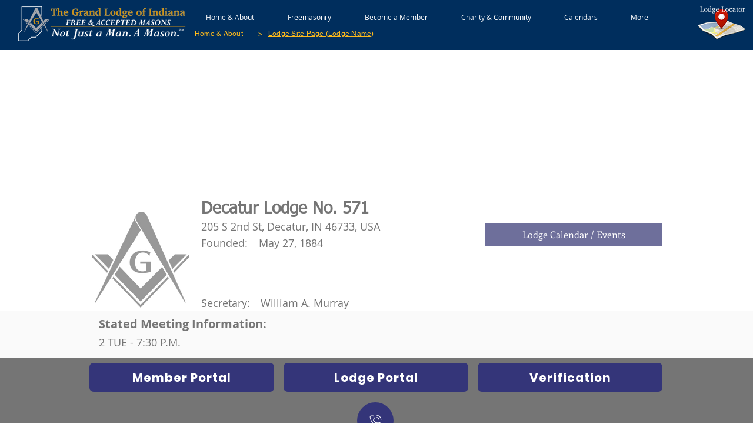

--- FILE ---
content_type: text/html; charset=UTF-8
request_url: https://www.indianafreemasons.com/lodge/decatur-lodge-no.-571
body_size: 189541
content:
<!DOCTYPE html>
<html lang="en">
<head>
  
  <!-- SEO Tags -->
  <title>Decatur Lodge No. 571</title>
  <meta name="description" content="Freemasons are the world's oldest and largest men's fraternity. Learn more about this lodge located in Decatur, IN | Adams County"/>
  <link rel="canonical" href="https://www.indianafreemasons.com/lodge/decatur-lodge-no.-571"/>
  <meta name="robots" content="index"/>
  <meta property="og:title" content="Decatur Lodge No. 571"/>
  <meta property="og:description" content="Freemasons are the world's oldest and largest men's fraternity. Learn more about this lodge located in Decatur, IN | Adams County"/>
  <meta property="og:url" content="https://www.indianafreemasons.com/lodge/decatur-lodge-no.-571"/>
  <meta property="og:site_name" content="Indiana Freemasons"/>
  <meta property="og:type" content="website"/>
  <script type="application/ld+json">{}</script>
  <script type="application/ld+json">{}</script>
  <meta name="google-site-verification" content="UcGon56bbe6mCiKnN6rcr9JtVkCMEzgg01KHUHBpmPA"/>
  <meta name="facebook-domain-verification" content="idmiatmz3hw5cd7iu4ji99v70p5b3i"/>
  <meta name="fb_admins_meta_tag" content="INFreemason"/>
  <meta property="fb:admins" content="INFreemason"/>
  <meta name="twitter:card" content="summary_large_image"/>
  <meta name="twitter:title" content="Decatur Lodge No. 571"/>
  <meta name="twitter:description" content="Freemasons are the world's oldest and largest men's fraternity. Learn more about this lodge located in Decatur, IN | Adams County"/>

  
  <meta charset='utf-8'>
  <meta name="viewport" content="width=device-width, initial-scale=1" id="wixDesktopViewport" />
  <meta http-equiv="X-UA-Compatible" content="IE=edge">
  <meta name="generator" content="Wix.com Website Builder"/>

  <link rel="icon" sizes="192x192" href="https://static.wixstatic.com/media/56a220_887b28ac8be944cd81e50b1e1d213335%7Emv2.png/v1/fill/w_192%2Ch_192%2Clg_1%2Cusm_0.66_1.00_0.01/56a220_887b28ac8be944cd81e50b1e1d213335%7Emv2.png" type="image/png"/>
  <link rel="shortcut icon" href="https://static.wixstatic.com/media/56a220_887b28ac8be944cd81e50b1e1d213335%7Emv2.png/v1/fill/w_192%2Ch_192%2Clg_1%2Cusm_0.66_1.00_0.01/56a220_887b28ac8be944cd81e50b1e1d213335%7Emv2.png" type="image/png"/>
  <link rel="apple-touch-icon" href="https://static.wixstatic.com/media/56a220_887b28ac8be944cd81e50b1e1d213335%7Emv2.png/v1/fill/w_180%2Ch_180%2Clg_1%2Cusm_0.66_1.00_0.01/56a220_887b28ac8be944cd81e50b1e1d213335%7Emv2.png" type="image/png"/>

  <!-- Safari Pinned Tab Icon -->
  <!-- <link rel="mask-icon" href="https://static.wixstatic.com/media/56a220_887b28ac8be944cd81e50b1e1d213335%7Emv2.png/v1/fill/w_192%2Ch_192%2Clg_1%2Cusm_0.66_1.00_0.01/56a220_887b28ac8be944cd81e50b1e1d213335%7Emv2.png"> -->

  <!-- Original trials -->
  


  <!-- Segmenter Polyfill -->
  <script>
    if (!window.Intl || !window.Intl.Segmenter) {
      (function() {
        var script = document.createElement('script');
        script.src = 'https://static.parastorage.com/unpkg/@formatjs/intl-segmenter@11.7.10/polyfill.iife.js';
        document.head.appendChild(script);
      })();
    }
  </script>

  <!-- Legacy Polyfills -->
  <script nomodule="" src="https://static.parastorage.com/unpkg/core-js-bundle@3.2.1/minified.js"></script>
  <script nomodule="" src="https://static.parastorage.com/unpkg/focus-within-polyfill@5.0.9/dist/focus-within-polyfill.js"></script>

  <!-- Performance API Polyfills -->
  <script>
  (function () {
    var noop = function noop() {};
    if ("performance" in window === false) {
      window.performance = {};
    }
    window.performance.mark = performance.mark || noop;
    window.performance.measure = performance.measure || noop;
    if ("now" in window.performance === false) {
      var nowOffset = Date.now();
      if (performance.timing && performance.timing.navigationStart) {
        nowOffset = performance.timing.navigationStart;
      }
      window.performance.now = function now() {
        return Date.now() - nowOffset;
      };
    }
  })();
  </script>

  <!-- Globals Definitions -->
  <script>
    (function () {
      var now = Date.now()
      window.initialTimestamps = {
        initialTimestamp: now,
        initialRequestTimestamp: Math.round(performance.timeOrigin ? performance.timeOrigin : now - performance.now())
      }

      window.thunderboltTag = "libs-releases-GA-local"
      window.thunderboltVersion = "1.16758.0"
    })();
  </script>

  <!-- Essential Viewer Model -->
  <script type="application/json" id="wix-essential-viewer-model">{"fleetConfig":{"fleetName":"thunderbolt-seo-renderer-user-code-gradual","type":"Rollout","code":1},"mode":{"qa":false,"enableTestApi":false,"debug":false,"ssrIndicator":false,"ssrOnly":false,"siteAssetsFallback":"enable","versionIndicator":false},"componentsLibrariesTopology":[{"artifactId":"editor-elements","namespace":"wixui","url":"https:\/\/static.parastorage.com\/services\/editor-elements\/1.14835.0"},{"artifactId":"editor-elements","namespace":"dsgnsys","url":"https:\/\/static.parastorage.com\/services\/editor-elements\/1.14835.0"}],"siteFeaturesConfigs":{"sessionManager":{"isRunningInDifferentSiteContext":false}},"language":{"userLanguage":"en"},"siteAssets":{"clientTopology":{"mediaRootUrl":"https:\/\/static.wixstatic.com","staticMediaUrl":"https:\/\/static.wixstatic.com\/media","moduleRepoUrl":"https:\/\/static.parastorage.com\/unpkg","fileRepoUrl":"https:\/\/static.parastorage.com\/services","viewerAppsUrl":"https:\/\/viewer-apps.parastorage.com","viewerAssetsUrl":"https:\/\/viewer-assets.parastorage.com","siteAssetsUrl":"https:\/\/siteassets.parastorage.com","pageJsonServerUrls":["https:\/\/pages.parastorage.com","https:\/\/staticorigin.wixstatic.com","https:\/\/www.indianafreemasons.com","https:\/\/fallback.wix.com\/wix-html-editor-pages-webapp\/page"],"pathOfTBModulesInFileRepoForFallback":"wix-thunderbolt\/dist\/"}},"siteFeatures":["accessibility","appMonitoring","assetsLoader","builderContextProviders","builderModuleLoader","businessLogger","captcha","clickHandlerRegistrar","codeEmbed","commonConfig","componentsLoader","componentsRegistry","consentPolicy","cyclicTabbing","domSelectors","dynamicPages","environmentWixCodeSdk","environment","lightbox","locationWixCodeSdk","mpaNavigation","navigationManager","navigationPhases","ooi","pages","panorama","protectedPages","renderer","reporter","routerFetch","router","scrollRestoration","seoWixCodeSdk","seo","sessionManager","siteMembersWixCodeSdk","siteMembers","siteScrollBlocker","siteWixCodeSdk","speculationRules","ssrCache","stores","structureApi","thunderboltInitializer","tpaCommons","translations","usedPlatformApis","warmupData","windowMessageRegistrar","windowWixCodeSdk","wixCustomElementComponent","wixEmbedsApi","componentsReact","platform"],"site":{"externalBaseUrl":"https:\/\/www.indianafreemasons.com","isSEO":true},"media":{"staticMediaUrl":"https:\/\/static.wixstatic.com\/media","mediaRootUrl":"https:\/\/static.wixstatic.com\/","staticVideoUrl":"https:\/\/video.wixstatic.com\/"},"requestUrl":"https:\/\/www.indianafreemasons.com\/lodge\/decatur-lodge-no.-571","rollout":{"siteAssetsVersionsRollout":false,"isDACRollout":0,"isTBRollout":true},"commonConfig":{"brand":"wix","host":"VIEWER","bsi":"","consentPolicy":{},"consentPolicyHeader":{},"siteRevision":"1650","renderingFlow":"NONE","language":"en","locale":"en-us"},"interactionSampleRatio":0.01,"dynamicModelUrl":"https:\/\/www.indianafreemasons.com\/_api\/v2\/dynamicmodel","accessTokensUrl":"https:\/\/www.indianafreemasons.com\/_api\/v1\/access-tokens","isExcludedFromSecurityExperiments":false,"experiments":{"specs.thunderbolt.hardenFetchAndXHR":true,"specs.thunderbolt.securityExperiments":true}}</script>
  <script>window.viewerModel = JSON.parse(document.getElementById('wix-essential-viewer-model').textContent)</script>

  <script>
    window.commonConfig = viewerModel.commonConfig
  </script>

  
  <!-- BEGIN handleAccessTokens bundle -->

  <script data-url="https://static.parastorage.com/services/wix-thunderbolt/dist/handleAccessTokens.inline.4f2f9a53.bundle.min.js">(()=>{"use strict";function e(e){let{context:o,property:r,value:n,enumerable:i=!0}=e,c=e.get,l=e.set;if(!r||void 0===n&&!c&&!l)return new Error("property and value are required");let a=o||globalThis,s=a?.[r],u={};if(void 0!==n)u.value=n;else{if(c){let e=t(c);e&&(u.get=e)}if(l){let e=t(l);e&&(u.set=e)}}let p={...u,enumerable:i||!1,configurable:!1};void 0!==n&&(p.writable=!1);try{Object.defineProperty(a,r,p)}catch(e){return e instanceof TypeError?s:e}return s}function t(e,t){return"function"==typeof e?e:!0===e?.async&&"function"==typeof e.func?t?async function(t){return e.func(t)}:async function(){return e.func()}:"function"==typeof e?.func?e.func:void 0}try{e({property:"strictDefine",value:e})}catch{}try{e({property:"defineStrictObject",value:r})}catch{}try{e({property:"defineStrictMethod",value:n})}catch{}var o=["toString","toLocaleString","valueOf","constructor","prototype"];function r(t){let{context:n,property:c,propertiesToExclude:l=[],skipPrototype:a=!1,hardenPrototypePropertiesToExclude:s=[]}=t;if(!c)return new Error("property is required");let u=(n||globalThis)[c],p={},f=i(n,c);u&&("object"==typeof u||"function"==typeof u)&&Reflect.ownKeys(u).forEach(t=>{if(!l.includes(t)&&!o.includes(t)){let o=i(u,t);if(o&&(o.writable||o.configurable)){let{value:r,get:n,set:i,enumerable:c=!1}=o,l={};void 0!==r?l.value=r:n?l.get=n:i&&(l.set=i);try{let o=e({context:u,property:t,...l,enumerable:c});p[t]=o}catch(e){if(!(e instanceof TypeError))throw e;try{p[t]=o.value||o.get||o.set}catch{}}}}});let d={originalObject:u,originalProperties:p};if(!a&&void 0!==u?.prototype){let e=r({context:u,property:"prototype",propertiesToExclude:s,skipPrototype:!0});e instanceof Error||(d.originalPrototype=e?.originalObject,d.originalPrototypeProperties=e?.originalProperties)}return e({context:n,property:c,value:u,enumerable:f?.enumerable}),d}function n(t,o){let r=(o||globalThis)[t],n=i(o||globalThis,t);return r&&n&&(n.writable||n.configurable)?(Object.freeze(r),e({context:globalThis,property:t,value:r})):r}function i(e,t){if(e&&t)try{return Reflect.getOwnPropertyDescriptor(e,t)}catch{return}}function c(e){if("string"!=typeof e)return e;try{return decodeURIComponent(e).toLowerCase().trim()}catch{return e.toLowerCase().trim()}}function l(e,t){let o="";if("string"==typeof e)o=e.split("=")[0]?.trim()||"";else{if(!e||"string"!=typeof e.name)return!1;o=e.name}return t.has(c(o)||"")}function a(e,t){let o;return o="string"==typeof e?e.split(";").map(e=>e.trim()).filter(e=>e.length>0):e||[],o.filter(e=>!l(e,t))}var s=null;function u(){return null===s&&(s=typeof Document>"u"?void 0:Object.getOwnPropertyDescriptor(Document.prototype,"cookie")),s}function p(t,o){if(!globalThis?.cookieStore)return;let r=globalThis.cookieStore.get.bind(globalThis.cookieStore),n=globalThis.cookieStore.getAll.bind(globalThis.cookieStore),i=globalThis.cookieStore.set.bind(globalThis.cookieStore),c=globalThis.cookieStore.delete.bind(globalThis.cookieStore);return e({context:globalThis.CookieStore.prototype,property:"get",value:async function(e){return l(("string"==typeof e?e:e.name)||"",t)?null:r.call(this,e)},enumerable:!0}),e({context:globalThis.CookieStore.prototype,property:"getAll",value:async function(){return a(await n.apply(this,Array.from(arguments)),t)},enumerable:!0}),e({context:globalThis.CookieStore.prototype,property:"set",value:async function(){let e=Array.from(arguments);if(!l(1===e.length?e[0].name:e[0],t))return i.apply(this,e);o&&console.warn(o)},enumerable:!0}),e({context:globalThis.CookieStore.prototype,property:"delete",value:async function(){let e=Array.from(arguments);if(!l(1===e.length?e[0].name:e[0],t))return c.apply(this,e)},enumerable:!0}),e({context:globalThis.cookieStore,property:"prototype",value:globalThis.CookieStore.prototype,enumerable:!1}),e({context:globalThis,property:"cookieStore",value:globalThis.cookieStore,enumerable:!0}),{get:r,getAll:n,set:i,delete:c}}var f=["TextEncoder","TextDecoder","XMLHttpRequestEventTarget","EventTarget","URL","JSON","Reflect","Object","Array","Map","Set","WeakMap","WeakSet","Promise","Symbol","Error"],d=["addEventListener","removeEventListener","dispatchEvent","encodeURI","encodeURIComponent","decodeURI","decodeURIComponent"];const y=(e,t)=>{try{const o=t?t.get.call(document):document.cookie;return o.split(";").map(e=>e.trim()).filter(t=>t?.startsWith(e))[0]?.split("=")[1]}catch(e){return""}},g=(e="",t="",o="/")=>`${e}=; ${t?`domain=${t};`:""} max-age=0; path=${o}; expires=Thu, 01 Jan 1970 00:00:01 GMT`;function m(){(function(){if("undefined"!=typeof window){const e=performance.getEntriesByType("navigation")[0];return"back_forward"===(e?.type||"")}return!1})()&&function(){const{counter:e}=function(){const e=b("getItem");if(e){const[t,o]=e.split("-"),r=o?parseInt(o,10):0;if(r>=3){const e=t?Number(t):0;if(Date.now()-e>6e4)return{counter:0}}return{counter:r}}return{counter:0}}();e<3?(!function(e=1){b("setItem",`${Date.now()}-${e}`)}(e+1),window.location.reload()):console.error("ATS: Max reload attempts reached")}()}function b(e,t){try{return sessionStorage[e]("reload",t||"")}catch(e){console.error("ATS: Error calling sessionStorage:",e)}}const h="client-session-bind",v="sec-fetch-unsupported",{experiments:w}=window.viewerModel,T=[h,"client-binding",v,"svSession","smSession","server-session-bind","wixSession2","wixSession3"].map(e=>e.toLowerCase()),{cookie:S}=function(t,o){let r=new Set(t);return e({context:document,property:"cookie",set:{func:e=>function(e,t,o,r){let n=u(),i=c(t.split(";")[0]||"")||"";[...o].every(e=>!i.startsWith(e.toLowerCase()))&&n?.set?n.set.call(e,t):r&&console.warn(r)}(document,e,r,o)},get:{func:()=>function(e,t){let o=u();if(!o?.get)throw new Error("Cookie descriptor or getter not available");return a(o.get.call(e),t).join("; ")}(document,r)},enumerable:!0}),{cookieStore:p(r,o),cookie:u()}}(T),k="tbReady",x="security_overrideGlobals",{experiments:E,siteFeaturesConfigs:C,accessTokensUrl:P}=window.viewerModel,R=P,M={},O=(()=>{const e=y(h,S);if(w["specs.thunderbolt.browserCacheReload"]){y(v,S)||e?b("removeItem"):m()}return(()=>{const e=g(h),t=g(h,location.hostname);S.set.call(document,e),S.set.call(document,t)})(),e})();O&&(M["client-binding"]=O);const D=fetch;addEventListener(k,function e(t){const{logger:o}=t.detail;try{window.tb.init({fetch:D,fetchHeaders:M})}catch(e){const t=new Error("TB003");o.meter(`${x}_${t.message}`,{paramsOverrides:{errorType:x,eventString:t.message}}),window?.viewerModel?.mode.debug&&console.error(e)}finally{removeEventListener(k,e)}}),E["specs.thunderbolt.hardenFetchAndXHR"]||(window.fetchDynamicModel=()=>C.sessionManager.isRunningInDifferentSiteContext?Promise.resolve({}):fetch(R,{credentials:"same-origin",headers:M}).then(function(e){if(!e.ok)throw new Error(`[${e.status}]${e.statusText}`);return e.json()}),window.dynamicModelPromise=window.fetchDynamicModel())})();
//# sourceMappingURL=https://static.parastorage.com/services/wix-thunderbolt/dist/handleAccessTokens.inline.4f2f9a53.bundle.min.js.map</script>

<!-- END handleAccessTokens bundle -->

<!-- BEGIN overrideGlobals bundle -->

<script data-url="https://static.parastorage.com/services/wix-thunderbolt/dist/overrideGlobals.inline.ec13bfcf.bundle.min.js">(()=>{"use strict";function e(e){let{context:r,property:o,value:n,enumerable:i=!0}=e,c=e.get,a=e.set;if(!o||void 0===n&&!c&&!a)return new Error("property and value are required");let l=r||globalThis,u=l?.[o],s={};if(void 0!==n)s.value=n;else{if(c){let e=t(c);e&&(s.get=e)}if(a){let e=t(a);e&&(s.set=e)}}let p={...s,enumerable:i||!1,configurable:!1};void 0!==n&&(p.writable=!1);try{Object.defineProperty(l,o,p)}catch(e){return e instanceof TypeError?u:e}return u}function t(e,t){return"function"==typeof e?e:!0===e?.async&&"function"==typeof e.func?t?async function(t){return e.func(t)}:async function(){return e.func()}:"function"==typeof e?.func?e.func:void 0}try{e({property:"strictDefine",value:e})}catch{}try{e({property:"defineStrictObject",value:o})}catch{}try{e({property:"defineStrictMethod",value:n})}catch{}var r=["toString","toLocaleString","valueOf","constructor","prototype"];function o(t){let{context:n,property:c,propertiesToExclude:a=[],skipPrototype:l=!1,hardenPrototypePropertiesToExclude:u=[]}=t;if(!c)return new Error("property is required");let s=(n||globalThis)[c],p={},f=i(n,c);s&&("object"==typeof s||"function"==typeof s)&&Reflect.ownKeys(s).forEach(t=>{if(!a.includes(t)&&!r.includes(t)){let r=i(s,t);if(r&&(r.writable||r.configurable)){let{value:o,get:n,set:i,enumerable:c=!1}=r,a={};void 0!==o?a.value=o:n?a.get=n:i&&(a.set=i);try{let r=e({context:s,property:t,...a,enumerable:c});p[t]=r}catch(e){if(!(e instanceof TypeError))throw e;try{p[t]=r.value||r.get||r.set}catch{}}}}});let d={originalObject:s,originalProperties:p};if(!l&&void 0!==s?.prototype){let e=o({context:s,property:"prototype",propertiesToExclude:u,skipPrototype:!0});e instanceof Error||(d.originalPrototype=e?.originalObject,d.originalPrototypeProperties=e?.originalProperties)}return e({context:n,property:c,value:s,enumerable:f?.enumerable}),d}function n(t,r){let o=(r||globalThis)[t],n=i(r||globalThis,t);return o&&n&&(n.writable||n.configurable)?(Object.freeze(o),e({context:globalThis,property:t,value:o})):o}function i(e,t){if(e&&t)try{return Reflect.getOwnPropertyDescriptor(e,t)}catch{return}}function c(e){if("string"!=typeof e)return e;try{return decodeURIComponent(e).toLowerCase().trim()}catch{return e.toLowerCase().trim()}}function a(e,t){return e instanceof Headers?e.forEach((r,o)=>{l(o,t)||e.delete(o)}):Object.keys(e).forEach(r=>{l(r,t)||delete e[r]}),e}function l(e,t){return!t.has(c(e)||"")}function u(e,t){let r=!0,o=function(e){let t,r;if(globalThis.Request&&e instanceof Request)t=e.url;else{if("function"!=typeof e?.toString)throw new Error("Unsupported type for url");t=e.toString()}try{return new URL(t).pathname}catch{return r=t.replace(/#.+/gi,"").split("?").shift(),r.startsWith("/")?r:`/${r}`}}(e),n=c(o);return n&&t.some(e=>n.includes(e))&&(r=!1),r}function s(t,r,o){let n=fetch,i=XMLHttpRequest,c=new Set(r);function s(){let e=new i,r=e.open,n=e.setRequestHeader;return e.open=function(){let n=Array.from(arguments),i=n[1];if(n.length<2||u(i,t))return r.apply(e,n);throw new Error(o||`Request not allowed for path ${i}`)},e.setRequestHeader=function(t,r){l(decodeURIComponent(t),c)&&n.call(e,t,r)},e}return e({property:"fetch",value:function(){let e=function(e,t){return globalThis.Request&&e[0]instanceof Request&&e[0]?.headers?a(e[0].headers,t):e[1]?.headers&&a(e[1].headers,t),e}(arguments,c);return u(arguments[0],t)?n.apply(globalThis,Array.from(e)):new Promise((e,t)=>{t(new Error(o||`Request not allowed for path ${arguments[0]}`))})},enumerable:!0}),e({property:"XMLHttpRequest",value:s,enumerable:!0}),Object.keys(i).forEach(e=>{s[e]=i[e]}),{fetch:n,XMLHttpRequest:i}}var p=["TextEncoder","TextDecoder","XMLHttpRequestEventTarget","EventTarget","URL","JSON","Reflect","Object","Array","Map","Set","WeakMap","WeakSet","Promise","Symbol","Error"],f=["addEventListener","removeEventListener","dispatchEvent","encodeURI","encodeURIComponent","decodeURI","decodeURIComponent"];const d=function(){let t=globalThis.open,r=document.open;function o(e,r,o){let n="string"!=typeof e,i=t.call(window,e,r,o);return n||e&&function(e){return e.startsWith("//")&&/(?:[a-z0-9](?:[a-z0-9-]{0,61}[a-z0-9])?\.)+[a-z0-9][a-z0-9-]{0,61}[a-z0-9]/g.test(`${location.protocol}:${e}`)&&(e=`${location.protocol}${e}`),!e.startsWith("http")||new URL(e).hostname===location.hostname}(e)?{}:i}return e({property:"open",value:o,context:globalThis,enumerable:!0}),e({property:"open",value:function(e,t,n){return e?o(e,t,n):r.call(document,e||"",t||"",n||"")},context:document,enumerable:!0}),{open:t,documentOpen:r}},y=function(){let t=document.createElement,r=Element.prototype.setAttribute,o=Element.prototype.setAttributeNS;return e({property:"createElement",context:document,value:function(n,i){let a=t.call(document,n,i);if("iframe"===c(n)){e({property:"srcdoc",context:a,get:()=>"",set:()=>{console.warn("`srcdoc` is not allowed in iframe elements.")}});let t=function(e,t){"srcdoc"!==e.toLowerCase()?r.call(a,e,t):console.warn("`srcdoc` attribute is not allowed to be set.")},n=function(e,t,r){"srcdoc"!==t.toLowerCase()?o.call(a,e,t,r):console.warn("`srcdoc` attribute is not allowed to be set.")};a.setAttribute=t,a.setAttributeNS=n}return a},enumerable:!0}),{createElement:t,setAttribute:r,setAttributeNS:o}},m=["client-binding"],b=["/_api/v1/access-tokens","/_api/v2/dynamicmodel","/_api/one-app-session-web/v3/businesses"],h=function(){let t=setTimeout,r=setInterval;return o("setTimeout",0,globalThis),o("setInterval",0,globalThis),{setTimeout:t,setInterval:r};function o(t,r,o){let n=o||globalThis,i=n[t];if(!i||"function"!=typeof i)throw new Error(`Function ${t} not found or is not a function`);e({property:t,value:function(){let e=Array.from(arguments);if("string"!=typeof e[r])return i.apply(n,e);console.warn(`Calling ${t} with a String Argument at index ${r} is not allowed`)},context:o,enumerable:!0})}},v=function(){if(navigator&&"serviceWorker"in navigator){let t=navigator.serviceWorker.register;return e({context:navigator.serviceWorker,property:"register",value:function(){console.log("Service worker registration is not allowed")},enumerable:!0}),{register:t}}return{}};performance.mark("overrideGlobals started");const{isExcludedFromSecurityExperiments:g,experiments:w}=window.viewerModel,E=!g&&w["specs.thunderbolt.securityExperiments"];try{d(),E&&y(),w["specs.thunderbolt.hardenFetchAndXHR"]&&E&&s(b,m),v(),(e=>{let t=[],r=[];r=r.concat(["TextEncoder","TextDecoder"]),e&&(r=r.concat(["XMLHttpRequestEventTarget","EventTarget"])),r=r.concat(["URL","JSON"]),e&&(t=t.concat(["addEventListener","removeEventListener"])),t=t.concat(["encodeURI","encodeURIComponent","decodeURI","decodeURIComponent"]),r=r.concat(["String","Number"]),e&&r.push("Object"),r=r.concat(["Reflect"]),t.forEach(e=>{n(e),["addEventListener","removeEventListener"].includes(e)&&n(e,document)}),r.forEach(e=>{o({property:e})})})(E),E&&h()}catch(e){window?.viewerModel?.mode.debug&&console.error(e);const t=new Error("TB006");window.fedops?.reportError(t,"security_overrideGlobals"),window.Sentry?window.Sentry.captureException(t):globalThis.defineStrictProperty("sentryBuffer",[t],window,!1)}performance.mark("overrideGlobals ended")})();
//# sourceMappingURL=https://static.parastorage.com/services/wix-thunderbolt/dist/overrideGlobals.inline.ec13bfcf.bundle.min.js.map</script>

<!-- END overrideGlobals bundle -->


  
  <script>
    window.commonConfig = viewerModel.commonConfig

	
  </script>

  <!-- Initial CSS -->
  <style data-url="https://static.parastorage.com/services/wix-thunderbolt/dist/main.347af09f.min.css">@keyframes slide-horizontal-new{0%{transform:translateX(100%)}}@keyframes slide-horizontal-old{80%{opacity:1}to{opacity:0;transform:translateX(-100%)}}@keyframes slide-vertical-new{0%{transform:translateY(-100%)}}@keyframes slide-vertical-old{80%{opacity:1}to{opacity:0;transform:translateY(100%)}}@keyframes out-in-new{0%{opacity:0}}@keyframes out-in-old{to{opacity:0}}:root:active-view-transition{view-transition-name:none}::view-transition{pointer-events:none}:root:active-view-transition::view-transition-new(page-group),:root:active-view-transition::view-transition-old(page-group){animation-duration:.6s;cursor:wait;pointer-events:all}:root:active-view-transition-type(SlideHorizontal)::view-transition-old(page-group){animation:slide-horizontal-old .6s cubic-bezier(.83,0,.17,1) forwards;mix-blend-mode:normal}:root:active-view-transition-type(SlideHorizontal)::view-transition-new(page-group){animation:slide-horizontal-new .6s cubic-bezier(.83,0,.17,1) backwards;mix-blend-mode:normal}:root:active-view-transition-type(SlideVertical)::view-transition-old(page-group){animation:slide-vertical-old .6s cubic-bezier(.83,0,.17,1) forwards;mix-blend-mode:normal}:root:active-view-transition-type(SlideVertical)::view-transition-new(page-group){animation:slide-vertical-new .6s cubic-bezier(.83,0,.17,1) backwards;mix-blend-mode:normal}:root:active-view-transition-type(OutIn)::view-transition-old(page-group){animation:out-in-old .35s cubic-bezier(.22,1,.36,1) forwards}:root:active-view-transition-type(OutIn)::view-transition-new(page-group){animation:out-in-new .35s cubic-bezier(.64,0,.78,0) .35s backwards}@media(prefers-reduced-motion:reduce){::view-transition-group(*),::view-transition-new(*),::view-transition-old(*){animation:none!important}}body,html{background:transparent;border:0;margin:0;outline:0;padding:0;vertical-align:baseline}body{--scrollbar-width:0px;font-family:Arial,Helvetica,sans-serif;font-size:10px}body,html{height:100%}body{overflow-x:auto;overflow-y:scroll}body:not(.responsive) #site-root{min-width:var(--site-width);width:100%}body:not([data-js-loaded]) [data-hide-prejs]{visibility:hidden}interact-element{display:contents}#SITE_CONTAINER{position:relative}:root{--one-unit:1vw;--section-max-width:9999px;--spx-stopper-max:9999px;--spx-stopper-min:0px;--browser-zoom:1}@supports(-webkit-appearance:none) and (stroke-color:transparent){:root{--safari-sticky-fix:opacity;--experimental-safari-sticky-fix:translateZ(0)}}@supports(container-type:inline-size){:root{--one-unit:1cqw}}[id^=oldHoverBox-]{mix-blend-mode:plus-lighter;transition:opacity .5s ease,visibility .5s ease}[data-mesh-id$=inlineContent-gridContainer]:has(>[id^=oldHoverBox-]){isolation:isolate}</style>
<style data-url="https://static.parastorage.com/services/wix-thunderbolt/dist/main.renderer.9cb0985f.min.css">a,abbr,acronym,address,applet,b,big,blockquote,button,caption,center,cite,code,dd,del,dfn,div,dl,dt,em,fieldset,font,footer,form,h1,h2,h3,h4,h5,h6,header,i,iframe,img,ins,kbd,label,legend,li,nav,object,ol,p,pre,q,s,samp,section,small,span,strike,strong,sub,sup,table,tbody,td,tfoot,th,thead,title,tr,tt,u,ul,var{background:transparent;border:0;margin:0;outline:0;padding:0;vertical-align:baseline}input,select,textarea{box-sizing:border-box;font-family:Helvetica,Arial,sans-serif}ol,ul{list-style:none}blockquote,q{quotes:none}ins{text-decoration:none}del{text-decoration:line-through}table{border-collapse:collapse;border-spacing:0}a{cursor:pointer;text-decoration:none}.testStyles{overflow-y:hidden}.reset-button{-webkit-appearance:none;background:none;border:0;color:inherit;font:inherit;line-height:normal;outline:0;overflow:visible;padding:0;-webkit-user-select:none;-moz-user-select:none;-ms-user-select:none}:focus{outline:none}body.device-mobile-optimized:not(.disable-site-overflow){overflow-x:hidden;overflow-y:scroll}body.device-mobile-optimized:not(.responsive) #SITE_CONTAINER{margin-left:auto;margin-right:auto;overflow-x:visible;position:relative;width:320px}body.device-mobile-optimized:not(.responsive):not(.blockSiteScrolling) #SITE_CONTAINER{margin-top:0}body.device-mobile-optimized>*{max-width:100%!important}body.device-mobile-optimized #site-root{overflow-x:hidden;overflow-y:hidden}@supports(overflow:clip){body.device-mobile-optimized #site-root{overflow-x:clip;overflow-y:clip}}body.device-mobile-non-optimized #SITE_CONTAINER #site-root{overflow-x:clip;overflow-y:clip}body.device-mobile-non-optimized.fullScreenMode{background-color:#5f6360}body.device-mobile-non-optimized.fullScreenMode #MOBILE_ACTIONS_MENU,body.device-mobile-non-optimized.fullScreenMode #SITE_BACKGROUND,body.device-mobile-non-optimized.fullScreenMode #site-root,body.fullScreenMode #WIX_ADS{visibility:hidden}body.fullScreenMode{overflow-x:hidden!important;overflow-y:hidden!important}body.fullScreenMode.device-mobile-optimized #TINY_MENU{opacity:0;pointer-events:none}body.fullScreenMode-scrollable.device-mobile-optimized{overflow-x:hidden!important;overflow-y:auto!important}body.fullScreenMode-scrollable.device-mobile-optimized #masterPage,body.fullScreenMode-scrollable.device-mobile-optimized #site-root{overflow-x:hidden!important;overflow-y:hidden!important}body.fullScreenMode-scrollable.device-mobile-optimized #SITE_BACKGROUND,body.fullScreenMode-scrollable.device-mobile-optimized #masterPage{height:auto!important}body.fullScreenMode-scrollable.device-mobile-optimized #masterPage.mesh-layout{height:0!important}body.blockSiteScrolling,body.siteScrollingBlocked{position:fixed;width:100%}body.blockSiteScrolling #SITE_CONTAINER{margin-top:calc(var(--blocked-site-scroll-margin-top)*-1)}#site-root{margin:0 auto;min-height:100%;position:relative;top:var(--wix-ads-height)}#site-root img:not([src]){visibility:hidden}#site-root svg img:not([src]){visibility:visible}.auto-generated-link{color:inherit}#SCROLL_TO_BOTTOM,#SCROLL_TO_TOP{height:0}.has-click-trigger{cursor:pointer}.fullScreenOverlay{bottom:0;display:flex;justify-content:center;left:0;overflow-y:hidden;position:fixed;right:0;top:-60px;z-index:1005}.fullScreenOverlay>.fullScreenOverlayContent{bottom:0;left:0;margin:0 auto;overflow:hidden;position:absolute;right:0;top:60px;transform:translateZ(0)}[data-mesh-id$=centeredContent],[data-mesh-id$=form],[data-mesh-id$=inlineContent]{pointer-events:none;position:relative}[data-mesh-id$=-gridWrapper],[data-mesh-id$=-rotated-wrapper]{pointer-events:none}[data-mesh-id$=-gridContainer]>*,[data-mesh-id$=-rotated-wrapper]>*,[data-mesh-id$=inlineContent]>:not([data-mesh-id$=-gridContainer]){pointer-events:auto}.device-mobile-optimized #masterPage.mesh-layout #SOSP_CONTAINER_CUSTOM_ID{grid-area:2/1/3/2;-ms-grid-row:2;position:relative}#masterPage.mesh-layout{-ms-grid-rows:max-content max-content min-content max-content;-ms-grid-columns:100%;align-items:start;display:-ms-grid;display:grid;grid-template-columns:100%;grid-template-rows:max-content max-content min-content max-content;justify-content:stretch}#masterPage.mesh-layout #PAGES_CONTAINER,#masterPage.mesh-layout #SITE_FOOTER-placeholder,#masterPage.mesh-layout #SITE_FOOTER_WRAPPER,#masterPage.mesh-layout #SITE_HEADER-placeholder,#masterPage.mesh-layout #SITE_HEADER_WRAPPER,#masterPage.mesh-layout #SOSP_CONTAINER_CUSTOM_ID[data-state~=mobileView],#masterPage.mesh-layout #soapAfterPagesContainer,#masterPage.mesh-layout #soapBeforePagesContainer{-ms-grid-row-align:start;-ms-grid-column-align:start;-ms-grid-column:1}#masterPage.mesh-layout #SITE_HEADER-placeholder,#masterPage.mesh-layout #SITE_HEADER_WRAPPER{grid-area:1/1/2/2;-ms-grid-row:1}#masterPage.mesh-layout #PAGES_CONTAINER,#masterPage.mesh-layout #soapAfterPagesContainer,#masterPage.mesh-layout #soapBeforePagesContainer{grid-area:3/1/4/2;-ms-grid-row:3}#masterPage.mesh-layout #soapAfterPagesContainer,#masterPage.mesh-layout #soapBeforePagesContainer{width:100%}#masterPage.mesh-layout #PAGES_CONTAINER{align-self:stretch}#masterPage.mesh-layout main#PAGES_CONTAINER{display:block}#masterPage.mesh-layout #SITE_FOOTER-placeholder,#masterPage.mesh-layout #SITE_FOOTER_WRAPPER{grid-area:4/1/5/2;-ms-grid-row:4}#masterPage.mesh-layout #SITE_PAGES,#masterPage.mesh-layout [data-mesh-id=PAGES_CONTAINERcenteredContent],#masterPage.mesh-layout [data-mesh-id=PAGES_CONTAINERinlineContent]{height:100%}#masterPage.mesh-layout.desktop>*{width:100%}#masterPage.mesh-layout #PAGES_CONTAINER,#masterPage.mesh-layout #SITE_FOOTER,#masterPage.mesh-layout #SITE_FOOTER_WRAPPER,#masterPage.mesh-layout #SITE_HEADER,#masterPage.mesh-layout #SITE_HEADER_WRAPPER,#masterPage.mesh-layout #SITE_PAGES,#masterPage.mesh-layout #masterPageinlineContent{position:relative}#masterPage.mesh-layout #SITE_HEADER{grid-area:1/1/2/2}#masterPage.mesh-layout #SITE_FOOTER{grid-area:4/1/5/2}#masterPage.mesh-layout.overflow-x-clip #SITE_FOOTER,#masterPage.mesh-layout.overflow-x-clip #SITE_HEADER{overflow-x:clip}[data-z-counter]{z-index:0}[data-z-counter="0"]{z-index:auto}.wixSiteProperties{-webkit-font-smoothing:antialiased;-moz-osx-font-smoothing:grayscale}:root{--wst-button-color-fill-primary:rgb(var(--color_48));--wst-button-color-border-primary:rgb(var(--color_49));--wst-button-color-text-primary:rgb(var(--color_50));--wst-button-color-fill-primary-hover:rgb(var(--color_51));--wst-button-color-border-primary-hover:rgb(var(--color_52));--wst-button-color-text-primary-hover:rgb(var(--color_53));--wst-button-color-fill-primary-disabled:rgb(var(--color_54));--wst-button-color-border-primary-disabled:rgb(var(--color_55));--wst-button-color-text-primary-disabled:rgb(var(--color_56));--wst-button-color-fill-secondary:rgb(var(--color_57));--wst-button-color-border-secondary:rgb(var(--color_58));--wst-button-color-text-secondary:rgb(var(--color_59));--wst-button-color-fill-secondary-hover:rgb(var(--color_60));--wst-button-color-border-secondary-hover:rgb(var(--color_61));--wst-button-color-text-secondary-hover:rgb(var(--color_62));--wst-button-color-fill-secondary-disabled:rgb(var(--color_63));--wst-button-color-border-secondary-disabled:rgb(var(--color_64));--wst-button-color-text-secondary-disabled:rgb(var(--color_65));--wst-color-fill-base-1:rgb(var(--color_36));--wst-color-fill-base-2:rgb(var(--color_37));--wst-color-fill-base-shade-1:rgb(var(--color_38));--wst-color-fill-base-shade-2:rgb(var(--color_39));--wst-color-fill-base-shade-3:rgb(var(--color_40));--wst-color-fill-accent-1:rgb(var(--color_41));--wst-color-fill-accent-2:rgb(var(--color_42));--wst-color-fill-accent-3:rgb(var(--color_43));--wst-color-fill-accent-4:rgb(var(--color_44));--wst-color-fill-background-primary:rgb(var(--color_11));--wst-color-fill-background-secondary:rgb(var(--color_12));--wst-color-text-primary:rgb(var(--color_15));--wst-color-text-secondary:rgb(var(--color_14));--wst-color-action:rgb(var(--color_18));--wst-color-disabled:rgb(var(--color_39));--wst-color-title:rgb(var(--color_45));--wst-color-subtitle:rgb(var(--color_46));--wst-color-line:rgb(var(--color_47));--wst-font-style-h2:var(--font_2);--wst-font-style-h3:var(--font_3);--wst-font-style-h4:var(--font_4);--wst-font-style-h5:var(--font_5);--wst-font-style-h6:var(--font_6);--wst-font-style-body-large:var(--font_7);--wst-font-style-body-medium:var(--font_8);--wst-font-style-body-small:var(--font_9);--wst-font-style-body-x-small:var(--font_10);--wst-color-custom-1:rgb(var(--color_13));--wst-color-custom-2:rgb(var(--color_16));--wst-color-custom-3:rgb(var(--color_17));--wst-color-custom-4:rgb(var(--color_19));--wst-color-custom-5:rgb(var(--color_20));--wst-color-custom-6:rgb(var(--color_21));--wst-color-custom-7:rgb(var(--color_22));--wst-color-custom-8:rgb(var(--color_23));--wst-color-custom-9:rgb(var(--color_24));--wst-color-custom-10:rgb(var(--color_25));--wst-color-custom-11:rgb(var(--color_26));--wst-color-custom-12:rgb(var(--color_27));--wst-color-custom-13:rgb(var(--color_28));--wst-color-custom-14:rgb(var(--color_29));--wst-color-custom-15:rgb(var(--color_30));--wst-color-custom-16:rgb(var(--color_31));--wst-color-custom-17:rgb(var(--color_32));--wst-color-custom-18:rgb(var(--color_33));--wst-color-custom-19:rgb(var(--color_34));--wst-color-custom-20:rgb(var(--color_35))}.wix-presets-wrapper{display:contents}</style>

  <meta name="format-detection" content="telephone=no">
  <meta name="skype_toolbar" content="skype_toolbar_parser_compatible">
  
  

  

  
      <!--pageHtmlEmbeds.head start-->
      <script type="wix/htmlEmbeds" id="pageHtmlEmbeds.head start"></script>
    
      <!-- Twitter conversion tracking base code -->
<script>
!function(e,t,n,s,u,a){e.twq||(s=e.twq=function(){s.exe?s.exe.apply(s,arguments):s.queue.push(arguments);
},s.version='1.1',s.queue=[],u=t.createElement(n),u.async=!0,u.src='https://static.ads-twitter.com/uwt.js',
a=t.getElementsByTagName(n)[0],a.parentNode.insertBefore(u,a))}(window,document,'script');
twq('config','od0au');
</script>
<!-- End Twitter conversion tracking base code -->
    
      <script>(function(d,s,i){var f,j;f=d.getElementsByTagName(s)[0];j=d.createElement(s);j.async=true;j.src='https://mtag.microsoft.com/tags/'+i+'.js';j.referrerPolicy='no-referrer-when-downgrade';f.parentNode.insertBefore(j,f);})(document,'script','14224931684785');</script>
    
      <script type="text/javascript">
    (function(c,l,a,r,i,t,y){
        c[a]=c[a]||function(){(c[a].q=c[a].q||[]).push(arguments)};
        t=l.createElement(r);t.async=1;t.src="https://www.clarity.ms/tag/"+i;
        y=l.getElementsByTagName(r)[0];y.parentNode.insertBefore(t,y);
    })(window, document, "clarity", "script", "f0dwxp94mr");
</script>
    
      <meta name="msvalidate.01" content="E612764857DC68DC2712353571024F2E" />
    
      <script>

(function () {
  const METASITE_APP_DEF_ID = '22bef345-3c5b-4c18-b782-74d4085112ff';

  const getXSRFTokenFromCookie = () => {
    const match = new RegExp('XSRF-TOKEN=(.+?);').exec(document.cookie);
    return match ? match[1] : '';
  };

  const eventNames = {
    Purchase: 'Purchase',
    Lead: 'Lead',
  };

  const eventNameToConversionActionCategory = {
    [eventNames.Purchase]: 'PURCHASE',
    [eventNames.Lead]: 'SUBMIT_LEAD_FORM',
  };

  const channelParams = {
    price: 'price',
    id: 'id',
    currency: 'currency',
    name: 'name',
    category: 'category',
    brand: 'brand',
    variant: 'variant',
    list: 'list_name',
    quantity: 'quantity',
    step: 'checkout_step',
    option: 'checkout_option',
    position: 'list_position',
    coupon: 'coupon',
    affiliation: 'affiliation',
    revenue: 'value',
    tax: 'tax',
    sku: 'sku',
    shipping: 'shipping',
  };

  const mapContents = ({ contents = [] }) =>
    contents.map(({ currency, ...product }) =>
      paramsMapper(product, channelParams),
    );

  const paramsMapper = (params, mapper) => {
    const mappedParams = Object.keys(params);
    if (mappedParams.length === 0) {
      return params;
    }
    return mappedParams.reduce((mappedObject, currentKey) => {
      const newKey = mapper[currentKey];
      if (newKey && (params[currentKey] || params[currentKey] === 0)) {
        mappedObject[newKey] = params[currentKey];
      }
      return mappedObject;
    }, {});
  };

  const loadGtag = () => {
    const gtagInitScript = document.createElement('script');
    gtagInitScript.type = 'text/javascript';
    gtagInitScript.innerHTML = `
      window.dataLayer = window.dataLayer || [];
      function gtag(){dataLayer.push(arguments);}
      gtag('js', new Date())
    `;
    document.head.appendChild(gtagInitScript);

    const gtagScript = document.createElement('script');
    gtagScript.type = 'text/javascript';
    gtagScript.setAttribute('async', 'true');
    gtagScript.setAttribute('src', 'https://www.googletagmanager.com/gtag/js');
    document.head.appendChild(gtagScript);
  };

  const handleGoogleConsent = () => {
    window.dataLayer = window.dataLayer || [];

    if (window.consentPolicyManager && window.consentPolicyManager.initRan) {
      const { policy, defaultPolicy } =
        window.consentPolicyManager.getCurrentConsentPolicy();
      setConsent('default', evaluateConsentPolicy(policy, defaultPolicy));
    } else {
      setConsent('default', {
        advertising: false,
        analytics: false,
        functional: false,
        waitForUpdate: 500,
      });
    }

    window.document.addEventListener('consentPolicyInitialized', ({ detail }) => {
      setConsent(
        'update',
        evaluateConsentPolicy(detail.policy, detail.defaultPolicy),
      );
    });

    window.document.addEventListener('consentPolicyChanged', ({ detail }) => {
      setConsent('update', detail.policy);
    });

    function evaluateConsentPolicy(policy, defaultPolicy) {
      const { gdprEnforcedGeo } = window.wixTagManager.getConfig();
      return defaultPolicy && gdprEnforcedGeo
        ? { ...policy, advertising: false, analytics: false }
        : policy;
    }

    function setConsent(
      action,
      { advertising, analytics, functional, waitForUpdate },
    ) {
      (function () {
        window.dataLayer.push(arguments);
      })('consent', action, {
        ad_storage: advertising ? 'granted' : 'denied',
        ad_user_data: advertising ? 'granted' : 'denied',
        ad_personalization: advertising ? 'granted' : 'denied',
        analytics_storage: analytics ? 'granted' : 'denied',
        functionality_storage: functional ? 'granted' : 'denied',
        personalization_storage: 'granted',
        security_storage: 'granted',
        ...(waitForUpdate ? { wait_for_update: waitForUpdate } : {}),
      });
    }
  };

  let conversionActions;
  const loadConversionActions = () => {
    const XSRFToken = getXSRFTokenFromCookie();

    const headers = {
      'Content-Type': 'application/json',
      'X-XSRF-TOKEN': XSRFToken,
    };

    const getAppToken = window.wixEmbedsAPI?.getAppToken;

    if (getAppToken) {
      headers.authorization = getAppToken(METASITE_APP_DEF_ID);
    }

    const metaSiteId = window.wixEmbedsAPI?.getMetaSiteId();

    return fetch(
      `${window.location.origin}/_serverless/pa-google/v1/accounts/current-site/conversion-actions?metaSiteId=${metaSiteId}`,
      {
        method: 'GET',
        headers,
      },
    )
      .then((response) => response.json())
      .then((data) => {
        conversionActions = data.conversionActions;
        gtag('config', conversionActions[0].conversionId);
      });
  };

  const reportEvent = (eventName, eventParams) => {
    const category = eventNameToConversionActionCategory[eventName];
    const conversionAction = conversionActions.find(
      (currentConversionAction) =>
        currentConversionAction.category.category === category,
    );

    if (conversionAction) {
      let conversionData = {
        send_to: `${conversionAction.conversionId}/${conversionAction.conversionLabel}`,
      };

      switch (category) {
        case 'PURCHASE': {
          const { revenue, id, currency, coupon, ...params } = eventParams;
          conversionData = {
            ...conversionData,
            ...paramsMapper({ revenue, id, currency, coupon }, channelParams),
            transactionId: eventParams.id,
            items: mapContents(params),
          };
          break;
        }
        default:
          break;
      }

      gtag('event', 'conversion', conversionData);
    }
  };

  let isBootstrapped = false;
  const bootstrap = () => {
    handleGoogleConsent();
    loadGtag();
    return loadConversionActions().then(() => {
      isBootstrapped = true;
    });
  };

  const bootstrapPromise = bootstrap();

  const registerListener = () => {
    window.wixDevelopersAnalytics.register(
      'd6708a0e-5b2a-458e-8cfe-bdca240aa2ce',
      (eventName, eventParams) => {
        if (isBootstrapped) {
          reportEvent(eventName, eventParams);
        } else {
          bootstrapPromise.then(() => {
            reportEvent(eventName, eventParams);
          });
        }
      },
    );
  };

  window.wixDevelopersAnalytics
    ? registerListener()
    : window.addEventListener('wixDevelopersAnalyticsReady', registerListener);
})();

</script>
    
      <script>
function registerListener() {
  window.wixDevelopersAnalytics.register(
    'cf06bdf3-5bab-4f20-b165-97fb723dac6a',
    (eventName, eventParams, options) => {
      const a = 1
      const XSRFToken = getXSRFTokenFromCookie()
      fetch(
        `${window.location.origin}/_serverless/analytics-reporter/facebook/event`,
        {
          method: 'POST',
          headers: {
            'Content-Type': 'application/json',
            'X-XSRF-TOKEN': XSRFToken,
          },
          body: JSON.stringify({ eventName, data: eventParams }),
        },
      );
    },
  );
  function getXSRFTokenFromCookie() {
    var match = document.cookie.match(new RegExp("XSRF-TOKEN=(.+?);"));
    return match ? match[1] : "";
  }
}
window.wixDevelopersAnalytics
  ? registerListener()
  : window.addEventListener('wixDevelopersAnalyticsReady', registerListener);
</script>

    
      <script id="mcjs">!function(c,h,i,m,p){m=c.createElement(h),p=c.getElementsByTagName(h)[0],m.async=1,m.src=i,p.parentNode.insertBefore(m,p)}(document,"script","https://chimpstatic.com/mcjs-connected/js/users/5fcab07a55f8e0b16a514b033/ee5679f0f6dda9a05b8b70ecb.js");</script>
    
      <script type="wix/htmlEmbeds" id="pageHtmlEmbeds.head end"></script>
      <!--pageHtmlEmbeds.head end-->
  

  <!-- head performance data start -->
  
  <!-- head performance data end -->
  

    


    
<style data-href="https://static.parastorage.com/services/editor-elements-library/dist/thunderbolt/rb_wixui.thunderbolt_bootstrap-classic.72e6a2a3.min.css">.PlZyDq{touch-action:manipulation}.uDW_Qe{align-items:center;box-sizing:border-box;display:flex;justify-content:var(--label-align);min-width:100%;text-align:initial;width:-moz-max-content;width:max-content}.uDW_Qe:before{max-width:var(--margin-start,0)}.uDW_Qe:after,.uDW_Qe:before{align-self:stretch;content:"";flex-grow:1}.uDW_Qe:after{max-width:var(--margin-end,0)}.FubTgk{height:100%}.FubTgk .uDW_Qe{border-radius:var(--corvid-border-radius,var(--rd,0));bottom:0;box-shadow:var(--shd,0 1px 4px rgba(0,0,0,.6));left:0;position:absolute;right:0;top:0;transition:var(--trans1,border-color .4s ease 0s,background-color .4s ease 0s)}.FubTgk .uDW_Qe:link,.FubTgk .uDW_Qe:visited{border-color:transparent}.FubTgk .l7_2fn{color:var(--corvid-color,rgb(var(--txt,var(--color_15,color_15))));font:var(--fnt,var(--font_5));margin:0;position:relative;transition:var(--trans2,color .4s ease 0s);white-space:nowrap}.FubTgk[aria-disabled=false] .uDW_Qe{background-color:var(--corvid-background-color,rgba(var(--bg,var(--color_17,color_17)),var(--alpha-bg,1)));border:solid var(--corvid-border-color,rgba(var(--brd,var(--color_15,color_15)),var(--alpha-brd,1))) var(--corvid-border-width,var(--brw,0));cursor:pointer!important}:host(.device-mobile-optimized) .FubTgk[aria-disabled=false]:active .uDW_Qe,body.device-mobile-optimized .FubTgk[aria-disabled=false]:active .uDW_Qe{background-color:var(--corvid-hover-background-color,rgba(var(--bgh,var(--color_18,color_18)),var(--alpha-bgh,1)));border-color:var(--corvid-hover-border-color,rgba(var(--brdh,var(--color_15,color_15)),var(--alpha-brdh,1)))}:host(.device-mobile-optimized) .FubTgk[aria-disabled=false]:active .l7_2fn,body.device-mobile-optimized .FubTgk[aria-disabled=false]:active .l7_2fn{color:var(--corvid-hover-color,rgb(var(--txth,var(--color_15,color_15))))}:host(:not(.device-mobile-optimized)) .FubTgk[aria-disabled=false]:hover .uDW_Qe,body:not(.device-mobile-optimized) .FubTgk[aria-disabled=false]:hover .uDW_Qe{background-color:var(--corvid-hover-background-color,rgba(var(--bgh,var(--color_18,color_18)),var(--alpha-bgh,1)));border-color:var(--corvid-hover-border-color,rgba(var(--brdh,var(--color_15,color_15)),var(--alpha-brdh,1)))}:host(:not(.device-mobile-optimized)) .FubTgk[aria-disabled=false]:hover .l7_2fn,body:not(.device-mobile-optimized) .FubTgk[aria-disabled=false]:hover .l7_2fn{color:var(--corvid-hover-color,rgb(var(--txth,var(--color_15,color_15))))}.FubTgk[aria-disabled=true] .uDW_Qe{background-color:var(--corvid-disabled-background-color,rgba(var(--bgd,204,204,204),var(--alpha-bgd,1)));border-color:var(--corvid-disabled-border-color,rgba(var(--brdd,204,204,204),var(--alpha-brdd,1)));border-style:solid;border-width:var(--corvid-border-width,var(--brw,0))}.FubTgk[aria-disabled=true] .l7_2fn{color:var(--corvid-disabled-color,rgb(var(--txtd,255,255,255)))}.uUxqWY{align-items:center;box-sizing:border-box;display:flex;justify-content:var(--label-align);min-width:100%;text-align:initial;width:-moz-max-content;width:max-content}.uUxqWY:before{max-width:var(--margin-start,0)}.uUxqWY:after,.uUxqWY:before{align-self:stretch;content:"";flex-grow:1}.uUxqWY:after{max-width:var(--margin-end,0)}.Vq4wYb[aria-disabled=false] .uUxqWY{cursor:pointer}:host(.device-mobile-optimized) .Vq4wYb[aria-disabled=false]:active .wJVzSK,body.device-mobile-optimized .Vq4wYb[aria-disabled=false]:active .wJVzSK{color:var(--corvid-hover-color,rgb(var(--txth,var(--color_15,color_15))));transition:var(--trans,color .4s ease 0s)}:host(:not(.device-mobile-optimized)) .Vq4wYb[aria-disabled=false]:hover .wJVzSK,body:not(.device-mobile-optimized) .Vq4wYb[aria-disabled=false]:hover .wJVzSK{color:var(--corvid-hover-color,rgb(var(--txth,var(--color_15,color_15))));transition:var(--trans,color .4s ease 0s)}.Vq4wYb .uUxqWY{bottom:0;left:0;position:absolute;right:0;top:0}.Vq4wYb .wJVzSK{color:var(--corvid-color,rgb(var(--txt,var(--color_15,color_15))));font:var(--fnt,var(--font_5));transition:var(--trans,color .4s ease 0s);white-space:nowrap}.Vq4wYb[aria-disabled=true] .wJVzSK{color:var(--corvid-disabled-color,rgb(var(--txtd,255,255,255)))}:host(:not(.device-mobile-optimized)) .CohWsy,body:not(.device-mobile-optimized) .CohWsy{display:flex}:host(:not(.device-mobile-optimized)) .V5AUxf,body:not(.device-mobile-optimized) .V5AUxf{-moz-column-gap:var(--margin);column-gap:var(--margin);direction:var(--direction);display:flex;margin:0 auto;position:relative;width:calc(100% - var(--padding)*2)}:host(:not(.device-mobile-optimized)) .V5AUxf>*,body:not(.device-mobile-optimized) .V5AUxf>*{direction:ltr;flex:var(--column-flex) 1 0%;left:0;margin-bottom:var(--padding);margin-top:var(--padding);min-width:0;position:relative;top:0}:host(.device-mobile-optimized) .V5AUxf,body.device-mobile-optimized .V5AUxf{display:block;padding-bottom:var(--padding-y);padding-left:var(--padding-x,0);padding-right:var(--padding-x,0);padding-top:var(--padding-y);position:relative}:host(.device-mobile-optimized) .V5AUxf>*,body.device-mobile-optimized .V5AUxf>*{margin-bottom:var(--margin);position:relative}:host(.device-mobile-optimized) .V5AUxf>:first-child,body.device-mobile-optimized .V5AUxf>:first-child{margin-top:var(--firstChildMarginTop,0)}:host(.device-mobile-optimized) .V5AUxf>:last-child,body.device-mobile-optimized .V5AUxf>:last-child{margin-bottom:var(--lastChildMarginBottom)}.LIhNy3{backface-visibility:hidden}.jhxvbR,.mtrorN{display:block;height:100%;width:100%}.jhxvbR img{max-width:var(--wix-img-max-width,100%)}.jhxvbR[data-animate-blur] img{filter:blur(9px);transition:filter .8s ease-in}.jhxvbR[data-animate-blur] img[data-load-done]{filter:none}.if7Vw2{height:100%;left:0;-webkit-mask-image:var(--mask-image,none);mask-image:var(--mask-image,none);-webkit-mask-position:var(--mask-position,0);mask-position:var(--mask-position,0);-webkit-mask-repeat:var(--mask-repeat,no-repeat);mask-repeat:var(--mask-repeat,no-repeat);-webkit-mask-size:var(--mask-size,100%);mask-size:var(--mask-size,100%);overflow:hidden;pointer-events:var(--fill-layer-background-media-pointer-events);position:absolute;top:0;width:100%}.if7Vw2.f0uTJH{clip:rect(0,auto,auto,0)}.if7Vw2 .i1tH8h{height:100%;position:absolute;top:0;width:100%}.if7Vw2 .DXi4PB{height:var(--fill-layer-image-height,100%);opacity:var(--fill-layer-image-opacity)}.if7Vw2 .DXi4PB img{height:100%;width:100%}@supports(-webkit-hyphens:none){.if7Vw2.f0uTJH{clip:auto;-webkit-clip-path:inset(0)}}.wG8dni{height:100%}.tcElKx{background-color:var(--bg-overlay-color);background-image:var(--bg-gradient);transition:var(--inherit-transition)}.ImALHf,.Ybjs9b{opacity:var(--fill-layer-video-opacity)}.UWmm3w{bottom:var(--media-padding-bottom);height:var(--media-padding-height);position:absolute;top:var(--media-padding-top);width:100%}.Yjj1af{transform:scale(var(--scale,1));transition:var(--transform-duration,transform 0s)}.ImALHf{height:100%;position:relative;width:100%}.KCM6zk{opacity:var(--fill-layer-video-opacity,var(--fill-layer-image-opacity,1))}.KCM6zk .DXi4PB,.KCM6zk .ImALHf,.KCM6zk .Ybjs9b{opacity:1}._uqPqy{clip-path:var(--fill-layer-clip)}._uqPqy,.eKyYhK{position:absolute;top:0}._uqPqy,.eKyYhK,.x0mqQS img{height:100%;width:100%}.pnCr6P{opacity:0}.blf7sp,.pnCr6P{position:absolute;top:0}.blf7sp{height:0;left:0;overflow:hidden;width:0}.rWP3Gv{left:0;pointer-events:var(--fill-layer-background-media-pointer-events);position:var(--fill-layer-background-media-position)}.Tr4n3d,.rWP3Gv,.wRqk6s{height:100%;top:0;width:100%}.wRqk6s{position:absolute}.Tr4n3d{background-color:var(--fill-layer-background-overlay-color);opacity:var(--fill-layer-background-overlay-blend-opacity-fallback,1);position:var(--fill-layer-background-overlay-position);transform:var(--fill-layer-background-overlay-transform)}@supports(mix-blend-mode:overlay){.Tr4n3d{mix-blend-mode:var(--fill-layer-background-overlay-blend-mode);opacity:var(--fill-layer-background-overlay-blend-opacity,1)}}.VXAmO2{--divider-pin-height__:min(1,calc(var(--divider-layers-pin-factor__) + 1));--divider-pin-layer-height__:var( --divider-layers-pin-factor__ );--divider-pin-border__:min(1,calc(var(--divider-layers-pin-factor__) / -1 + 1));height:calc(var(--divider-height__) + var(--divider-pin-height__)*var(--divider-layers-size__)*var(--divider-layers-y__))}.VXAmO2,.VXAmO2 .dy3w_9{left:0;position:absolute;width:100%}.VXAmO2 .dy3w_9{--divider-layer-i__:var(--divider-layer-i,0);background-position:left calc(50% + var(--divider-offset-x__) + var(--divider-layers-x__)*var(--divider-layer-i__)) bottom;background-repeat:repeat-x;border-bottom-style:solid;border-bottom-width:calc(var(--divider-pin-border__)*var(--divider-layer-i__)*var(--divider-layers-y__));height:calc(var(--divider-height__) + var(--divider-pin-layer-height__)*var(--divider-layer-i__)*var(--divider-layers-y__));opacity:calc(1 - var(--divider-layer-i__)/(var(--divider-layer-i__) + 1))}.UORcXs{--divider-height__:var(--divider-top-height,auto);--divider-offset-x__:var(--divider-top-offset-x,0px);--divider-layers-size__:var(--divider-top-layers-size,0);--divider-layers-y__:var(--divider-top-layers-y,0px);--divider-layers-x__:var(--divider-top-layers-x,0px);--divider-layers-pin-factor__:var(--divider-top-layers-pin-factor,0);border-top:var(--divider-top-padding,0) solid var(--divider-top-color,currentColor);opacity:var(--divider-top-opacity,1);top:0;transform:var(--divider-top-flip,scaleY(-1))}.UORcXs .dy3w_9{background-image:var(--divider-top-image,none);background-size:var(--divider-top-size,contain);border-color:var(--divider-top-color,currentColor);bottom:0;filter:var(--divider-top-filter,none)}.UORcXs .dy3w_9[data-divider-layer="1"]{display:var(--divider-top-layer-1-display,block)}.UORcXs .dy3w_9[data-divider-layer="2"]{display:var(--divider-top-layer-2-display,block)}.UORcXs .dy3w_9[data-divider-layer="3"]{display:var(--divider-top-layer-3-display,block)}.Io4VUz{--divider-height__:var(--divider-bottom-height,auto);--divider-offset-x__:var(--divider-bottom-offset-x,0px);--divider-layers-size__:var(--divider-bottom-layers-size,0);--divider-layers-y__:var(--divider-bottom-layers-y,0px);--divider-layers-x__:var(--divider-bottom-layers-x,0px);--divider-layers-pin-factor__:var(--divider-bottom-layers-pin-factor,0);border-bottom:var(--divider-bottom-padding,0) solid var(--divider-bottom-color,currentColor);bottom:0;opacity:var(--divider-bottom-opacity,1);transform:var(--divider-bottom-flip,none)}.Io4VUz .dy3w_9{background-image:var(--divider-bottom-image,none);background-size:var(--divider-bottom-size,contain);border-color:var(--divider-bottom-color,currentColor);bottom:0;filter:var(--divider-bottom-filter,none)}.Io4VUz .dy3w_9[data-divider-layer="1"]{display:var(--divider-bottom-layer-1-display,block)}.Io4VUz .dy3w_9[data-divider-layer="2"]{display:var(--divider-bottom-layer-2-display,block)}.Io4VUz .dy3w_9[data-divider-layer="3"]{display:var(--divider-bottom-layer-3-display,block)}.YzqVVZ{overflow:visible;position:relative}.mwF7X1{backface-visibility:hidden}.YGilLk{cursor:pointer}.Tj01hh{display:block}.MW5IWV,.Tj01hh{height:100%;width:100%}.MW5IWV{left:0;-webkit-mask-image:var(--mask-image,none);mask-image:var(--mask-image,none);-webkit-mask-position:var(--mask-position,0);mask-position:var(--mask-position,0);-webkit-mask-repeat:var(--mask-repeat,no-repeat);mask-repeat:var(--mask-repeat,no-repeat);-webkit-mask-size:var(--mask-size,100%);mask-size:var(--mask-size,100%);overflow:hidden;pointer-events:var(--fill-layer-background-media-pointer-events);position:absolute;top:0}.MW5IWV.N3eg0s{clip:rect(0,auto,auto,0)}.MW5IWV .Kv1aVt{height:100%;position:absolute;top:0;width:100%}.MW5IWV .dLPlxY{height:var(--fill-layer-image-height,100%);opacity:var(--fill-layer-image-opacity)}.MW5IWV .dLPlxY img{height:100%;width:100%}@supports(-webkit-hyphens:none){.MW5IWV.N3eg0s{clip:auto;-webkit-clip-path:inset(0)}}.VgO9Yg{height:100%}.LWbAav{background-color:var(--bg-overlay-color);background-image:var(--bg-gradient);transition:var(--inherit-transition)}.K_YxMd,.yK6aSC{opacity:var(--fill-layer-video-opacity)}.NGjcJN{bottom:var(--media-padding-bottom);height:var(--media-padding-height);position:absolute;top:var(--media-padding-top);width:100%}.mNGsUM{transform:scale(var(--scale,1));transition:var(--transform-duration,transform 0s)}.K_YxMd{height:100%;position:relative;width:100%}wix-media-canvas{display:block;height:100%}.I8xA4L{opacity:var(--fill-layer-video-opacity,var(--fill-layer-image-opacity,1))}.I8xA4L .K_YxMd,.I8xA4L .dLPlxY,.I8xA4L .yK6aSC{opacity:1}.bX9O_S{clip-path:var(--fill-layer-clip)}.Z_wCwr,.bX9O_S{position:absolute;top:0}.Jxk_UL img,.Z_wCwr,.bX9O_S{height:100%;width:100%}.K8MSra{opacity:0}.K8MSra,.YTb3b4{position:absolute;top:0}.YTb3b4{height:0;left:0;overflow:hidden;width:0}.SUz0WK{left:0;pointer-events:var(--fill-layer-background-media-pointer-events);position:var(--fill-layer-background-media-position)}.FNxOn5,.SUz0WK,.m4khSP{height:100%;top:0;width:100%}.FNxOn5{position:absolute}.m4khSP{background-color:var(--fill-layer-background-overlay-color);opacity:var(--fill-layer-background-overlay-blend-opacity-fallback,1);position:var(--fill-layer-background-overlay-position);transform:var(--fill-layer-background-overlay-transform)}@supports(mix-blend-mode:overlay){.m4khSP{mix-blend-mode:var(--fill-layer-background-overlay-blend-mode);opacity:var(--fill-layer-background-overlay-blend-opacity,1)}}._C0cVf{bottom:0;left:0;position:absolute;right:0;top:0;width:100%}.hFwGTD{transform:translateY(-100%);transition:.2s ease-in}.IQgXoP{transition:.2s}.Nr3Nid{opacity:0;transition:.2s ease-in}.Nr3Nid.l4oO6c{z-index:-1!important}.iQuoC4{opacity:1;transition:.2s}.CJF7A2{height:auto}.CJF7A2,.U4Bvut{position:relative;width:100%}:host(:not(.device-mobile-optimized)) .G5K6X8,body:not(.device-mobile-optimized) .G5K6X8{margin-left:calc((100% - var(--site-width))/2);width:var(--site-width)}.xU8fqS[data-focuscycled=active]{outline:1px solid transparent}.xU8fqS[data-focuscycled=active]:not(:focus-within){outline:2px solid transparent;transition:outline .01s ease}.xU8fqS ._4XcTfy{background-color:var(--screenwidth-corvid-background-color,rgba(var(--bg,var(--color_11,color_11)),var(--alpha-bg,1)));border-bottom:var(--brwb,0) solid var(--screenwidth-corvid-border-color,rgba(var(--brd,var(--color_15,color_15)),var(--alpha-brd,1)));border-top:var(--brwt,0) solid var(--screenwidth-corvid-border-color,rgba(var(--brd,var(--color_15,color_15)),var(--alpha-brd,1)));bottom:0;box-shadow:var(--shd,0 0 5px rgba(0,0,0,.7));left:0;position:absolute;right:0;top:0}.xU8fqS .gUbusX{background-color:rgba(var(--bgctr,var(--color_11,color_11)),var(--alpha-bgctr,1));border-radius:var(--rd,0);bottom:var(--brwb,0);top:var(--brwt,0)}.xU8fqS .G5K6X8,.xU8fqS .gUbusX{left:0;position:absolute;right:0}.xU8fqS .G5K6X8{bottom:0;top:0}:host(.device-mobile-optimized) .xU8fqS .G5K6X8,body.device-mobile-optimized .xU8fqS .G5K6X8{left:10px;right:10px}.SPY_vo{pointer-events:none}.BmZ5pC{min-height:calc(100vh - var(--wix-ads-height));min-width:var(--site-width);position:var(--bg-position);top:var(--wix-ads-height)}.BmZ5pC,.nTOEE9{height:100%;width:100%}.nTOEE9{overflow:hidden;position:relative}.nTOEE9.sqUyGm:hover{cursor:url([data-uri]),auto}.nTOEE9.C_JY0G:hover{cursor:url([data-uri]),auto}.RZQnmg{background-color:rgb(var(--color_11));border-radius:50%;bottom:12px;height:40px;opacity:0;pointer-events:none;position:absolute;right:12px;width:40px}.RZQnmg path{fill:rgb(var(--color_15))}.RZQnmg:focus{cursor:auto;opacity:1;pointer-events:auto}.rYiAuL{cursor:pointer}.gSXewE{height:0;left:0;overflow:hidden;top:0;width:0}.OJQ_3L,.gSXewE{position:absolute}.OJQ_3L{background-color:rgb(var(--color_11));border-radius:300px;bottom:0;cursor:pointer;height:40px;margin:16px 16px;opacity:0;pointer-events:none;right:0;width:40px}.OJQ_3L path{fill:rgb(var(--color_12))}.OJQ_3L:focus{cursor:auto;opacity:1;pointer-events:auto}.j7pOnl{box-sizing:border-box;height:100%;width:100%}.BI8PVQ{min-height:var(--image-min-height);min-width:var(--image-min-width)}.BI8PVQ img,img.BI8PVQ{filter:var(--filter-effect-svg-url);-webkit-mask-image:var(--mask-image,none);mask-image:var(--mask-image,none);-webkit-mask-position:var(--mask-position,0);mask-position:var(--mask-position,0);-webkit-mask-repeat:var(--mask-repeat,no-repeat);mask-repeat:var(--mask-repeat,no-repeat);-webkit-mask-size:var(--mask-size,100% 100%);mask-size:var(--mask-size,100% 100%);-o-object-position:var(--object-position);object-position:var(--object-position)}.MazNVa{left:var(--left,auto);position:var(--position-fixed,static);top:var(--top,auto);z-index:var(--z-index,auto)}.MazNVa .BI8PVQ img{box-shadow:0 0 0 #000;position:static;-webkit-user-select:none;-moz-user-select:none;-ms-user-select:none;user-select:none}.MazNVa .j7pOnl{display:block;overflow:hidden}.MazNVa .BI8PVQ{overflow:hidden}.c7cMWz{bottom:0;left:0;position:absolute;right:0;top:0}.FVGvCX{height:auto;position:relative;width:100%}body:not(.responsive) .zK7MhX{align-self:start;grid-area:1/1/1/1;height:100%;justify-self:stretch;left:0;position:relative}:host(:not(.device-mobile-optimized)) .c7cMWz,body:not(.device-mobile-optimized) .c7cMWz{margin-left:calc((100% - var(--site-width))/2);width:var(--site-width)}.fEm0Bo .c7cMWz{background-color:rgba(var(--bg,var(--color_11,color_11)),var(--alpha-bg,1));overflow:hidden}:host(.device-mobile-optimized) .c7cMWz,body.device-mobile-optimized .c7cMWz{left:10px;right:10px}.PFkO7r{bottom:0;left:0;position:absolute;right:0;top:0}.HT5ybB{height:auto;position:relative;width:100%}body:not(.responsive) .dBAkHi{align-self:start;grid-area:1/1/1/1;height:100%;justify-self:stretch;left:0;position:relative}:host(:not(.device-mobile-optimized)) .PFkO7r,body:not(.device-mobile-optimized) .PFkO7r{margin-left:calc((100% - var(--site-width))/2);width:var(--site-width)}:host(.device-mobile-optimized) .PFkO7r,body.device-mobile-optimized .PFkO7r{left:10px;right:10px}</style>
<style data-href="https://static.parastorage.com/services/editor-elements-library/dist/thunderbolt/rb_wixui.thunderbolt[DropDownMenu_OverlineMenuButtonSkin].f738f4af.min.css">._pfxlW{clip-path:inset(50%);height:24px;position:absolute;width:24px}._pfxlW:active,._pfxlW:focus{clip-path:unset;right:0;top:50%;transform:translateY(-50%)}._pfxlW.RG3k61{transform:translateY(-50%) rotate(180deg)}.Gs0oXs,.pr7XQM{box-sizing:border-box;height:100%;overflow:visible;position:relative;width:auto}.Gs0oXs[data-state~=header] a,.Gs0oXs[data-state~=header] div,[data-state~=header].pr7XQM a,[data-state~=header].pr7XQM div{cursor:default!important}.Gs0oXs .rcIF9K,.pr7XQM .rcIF9K{display:inline-block;height:100%;width:100%}.pr7XQM{--display:inline-block;display:var(--display)}.pr7XQM .nzVyrk{padding:0 var(--pad,5px)}.pr7XQM .VCJeT5{border-top:1px solid rgba(var(--brd,var(--color_15,color_15)),var(--alpha-brd,1));cursor:pointer;font:var(--fnt,var(--font_1))}.pr7XQM .xYGmQj{color:rgb(var(--txt,var(--color_15,color_15)));display:inline-block;padding:8px}.pr7XQM[data-listposition=left]{padding-left:0}.pr7XQM[data-listposition=right]{padding-right:0}.pr7XQM[data-state~=drop]{display:block;width:100%}.pr7XQM[data-state~=link]:hover .VCJeT5,.pr7XQM[data-state~=over] .VCJeT5{border-top-color:rgba(var(--brdh,var(--color_15,color_15)),var(--alpha-brdh,1));border-top-width:4px}.pr7XQM[data-state~=link]:hover .xYGmQj,.pr7XQM[data-state~=over] .xYGmQj{color:rgb(var(--txth,var(--color_15,color_15)));display:inline-block;padding-top:5px}.pr7XQM[data-state~=selected] .VCJeT5{border-top-color:rgba(var(--brds,var(--color_15,color_15)),var(--alpha-brds,1));border-top-width:4px}.pr7XQM[data-state~=selected] .xYGmQj{color:rgb(var(--txts,var(--color_15,color_15)));display:inline-block;padding-top:5px}.XRwtpn{overflow-x:hidden}.XRwtpn .SvGGzE{display:flex;flex-direction:column;height:100%;width:100%}.XRwtpn .SvGGzE .ckXV57{flex:1}.XRwtpn .SvGGzE .CkCpUo{height:calc(100% - (var(--menuTotalBordersY, 0px)));overflow:visible;white-space:nowrap;width:calc(100% - (var(--menuTotalBordersX, 0px)))}.XRwtpn .SvGGzE .CkCpUo .L3ZIQx,.XRwtpn .SvGGzE .CkCpUo .u7d_AM{direction:var(--menu-direction);display:inline-block;text-align:var(--menu-align,var(--align))}.XRwtpn .SvGGzE .CkCpUo .DTRNn1{display:block;width:100%}.XRwtpn .O1lweY{direction:var(--submenus-direction);display:block;opacity:1;text-align:var(--submenus-align,var(--align));z-index:99999}.XRwtpn .O1lweY .VtNw6g{display:inherit;overflow:visible;visibility:inherit;white-space:nowrap;width:auto}.XRwtpn .O1lweY.GkAfhB{transition:visibility;transition-delay:.2s;visibility:visible}.XRwtpn .O1lweY .u7d_AM{display:inline-block}.XRwtpn .Ursk0e{display:none}.YXlfNd>nav{bottom:0;left:0;right:0;top:0}.YXlfNd .CkCpUo,.YXlfNd .O1lweY,.YXlfNd>nav{position:absolute}.YXlfNd .O1lweY{background-color:rgba(var(--bgDrop,var(--color_11,color_11)),var(--alpha-bgDrop,1));border-radius:var(--rd,10px);box-shadow:var(--shd,0 1px 4px rgba(0,0,0,.6));margin-top:7px;padding:15px 5px 0 5px;visibility:hidden}.YXlfNd [data-dropmode=dropUp] .O1lweY{margin-bottom:7px;margin-top:0}</style>
<style data-href="https://static.parastorage.com/services/editor-elements-library/dist/thunderbolt/rb_wixui.thunderbolt[Breadcrumbs_StylableComponent].568bcbc3.min.css">.Breadcrumbs1375615820__root{-archetype:paintBox;direction:var(--direction);overflow:visible}.Breadcrumbs1375615820__list{align-items:center;-moz-column-gap:var(--horizontalMargin);column-gap:var(--horizontalMargin);display:flex!important;flex-direction:row;flex-wrap:wrap;justify-content:var(--alignment);row-gap:var(--verticalMargin)}.Breadcrumbs1375615820__breadcrumb-icon{height:100%}.Breadcrumbs1375615820__breadcrumb:last-child .Breadcrumbs1375615820__separator{display:none!important}.Breadcrumbs1375615820__list .Breadcrumbs1375615820__breadcrumb:not(.Breadcrumbs1375615820__breadcrumb-icon){min-width:calc(3em + var(--horizontalMargin) * 2)}body.device-mobile-optimized .Breadcrumbs1375615820__list.Breadcrumbs1375615820__only-previous .Breadcrumbs1375615820__breadcrumb{flex-direction:row-reverse}body.device-mobile-optimized .Breadcrumbs1375615820__list.Breadcrumbs1375615820__only-previous .Breadcrumbs1375615820__breadcrumb:last-child .Breadcrumbs1375615820__separator{display:initial!important;margin-inline-end:var(--horizontalMargin)}.Breadcrumbs1375615820__breadcrumb{align-items:center;cursor:default;display:flex;flex-direction:row;justify-content:center;letter-spacing:0;padding:inherit;position:relative}.Breadcrumbs1375615820__breadcrumb-content{-archetype:textBox;box-sizing:content-box;color:inherit;cursor:pointer;display:flex!important;font-size:14px;height:1em;margin-inline-end:var(--horizontalMargin);overflow:hidden}.Breadcrumbs1375615820__breadcrumb:last-child .Breadcrumbs1375615820__breadcrumb-content{margin-inline-end:0}.Breadcrumbs1375615820__breadcrumb-content.Breadcrumbs1375615820--isCurrent{-archetype:noPaddingTextBox;padding:inherit}.Breadcrumbs1375615820__breadcrumb-content:hover{-archetype:noPaddingTextBox}.Breadcrumbs1375615820__breadcrumb-content:after,.Breadcrumbs1375615820__breadcrumb-content:focus:after,.Breadcrumbs1375615820__breadcrumb-content:hover:after{content:"";opacity:0}.Breadcrumbs1375615820__breadcrumb-content[data-breadcrumb-ellipsis=true]:focus:after,.Breadcrumbs1375615820__breadcrumb-content[data-breadcrumb-ellipsis=true]:hover:after{background-color:#5f5f5f;border-color:#6e6e6e;border-style:solid;border-width:2px;color:#fff;content:attr(aria-label);font-size:11px;font-weight:900;opacity:1;padding:0 5px;position:absolute;top:100%;white-space:nowrap;z-index:1}.Breadcrumbs1375615820__label{align-self:center;color:inherit;direction:var(--direction);overflow:hidden;text-overflow:ellipsis;white-space:nowrap}.Breadcrumbs1375615820__separator{-archetype:text;align-self:center;color:#000;cursor:default;font-size:14px;letter-spacing:0}.Breadcrumbs1375615820__icon{align-items:center;display:flex;height:100%;justify-content:center}.Breadcrumbs1375615820__icon>svg{height:auto;width:1em}</style>
<style data-href="https://static.parastorage.com/services/editor-elements-library/dist/thunderbolt/rb_wixui.thunderbolt[StylableButton_Default].e469137d.min.css">.StylableButton2545352419__root{-archetype:box;border:none;box-sizing:border-box;cursor:pointer;display:block;height:100%;min-height:10px;min-width:10px;padding:0;touch-action:manipulation;width:100%}.StylableButton2545352419__root[disabled]{pointer-events:none}.StylableButton2545352419__root:not(:hover):not([disabled]).StylableButton2545352419--hasBackgroundColor{background-color:var(--corvid-background-color)!important}.StylableButton2545352419__root:hover:not([disabled]).StylableButton2545352419--hasHoverBackgroundColor{background-color:var(--corvid-hover-background-color)!important}.StylableButton2545352419__root:not(:hover)[disabled].StylableButton2545352419--hasDisabledBackgroundColor{background-color:var(--corvid-disabled-background-color)!important}.StylableButton2545352419__root:not(:hover):not([disabled]).StylableButton2545352419--hasBorderColor{border-color:var(--corvid-border-color)!important}.StylableButton2545352419__root:hover:not([disabled]).StylableButton2545352419--hasHoverBorderColor{border-color:var(--corvid-hover-border-color)!important}.StylableButton2545352419__root:not(:hover)[disabled].StylableButton2545352419--hasDisabledBorderColor{border-color:var(--corvid-disabled-border-color)!important}.StylableButton2545352419__root.StylableButton2545352419--hasBorderRadius{border-radius:var(--corvid-border-radius)!important}.StylableButton2545352419__root.StylableButton2545352419--hasBorderWidth{border-width:var(--corvid-border-width)!important}.StylableButton2545352419__root:not(:hover):not([disabled]).StylableButton2545352419--hasColor,.StylableButton2545352419__root:not(:hover):not([disabled]).StylableButton2545352419--hasColor .StylableButton2545352419__label{color:var(--corvid-color)!important}.StylableButton2545352419__root:hover:not([disabled]).StylableButton2545352419--hasHoverColor,.StylableButton2545352419__root:hover:not([disabled]).StylableButton2545352419--hasHoverColor .StylableButton2545352419__label{color:var(--corvid-hover-color)!important}.StylableButton2545352419__root:not(:hover)[disabled].StylableButton2545352419--hasDisabledColor,.StylableButton2545352419__root:not(:hover)[disabled].StylableButton2545352419--hasDisabledColor .StylableButton2545352419__label{color:var(--corvid-disabled-color)!important}.StylableButton2545352419__link{-archetype:box;box-sizing:border-box;color:#000;text-decoration:none}.StylableButton2545352419__container{align-items:center;display:flex;flex-basis:auto;flex-direction:row;flex-grow:1;height:100%;justify-content:center;overflow:hidden;transition:all .2s ease,visibility 0s;width:100%}.StylableButton2545352419__label{-archetype:text;-controller-part-type:LayoutChildDisplayDropdown,LayoutFlexChildSpacing(first);max-width:100%;min-width:1.8em;overflow:hidden;text-align:center;text-overflow:ellipsis;transition:inherit;white-space:nowrap}.StylableButton2545352419__root.StylableButton2545352419--isMaxContent .StylableButton2545352419__label{text-overflow:unset}.StylableButton2545352419__root.StylableButton2545352419--isWrapText .StylableButton2545352419__label{min-width:10px;overflow-wrap:break-word;white-space:break-spaces;word-break:break-word}.StylableButton2545352419__icon{-archetype:icon;-controller-part-type:LayoutChildDisplayDropdown,LayoutFlexChildSpacing(last);flex-shrink:0;height:50px;min-width:1px;transition:inherit}.StylableButton2545352419__icon.StylableButton2545352419--override{display:block!important}.StylableButton2545352419__icon svg,.StylableButton2545352419__icon>span{display:flex;height:inherit;width:inherit}.StylableButton2545352419__root:not(:hover):not([disalbed]).StylableButton2545352419--hasIconColor .StylableButton2545352419__icon svg{fill:var(--corvid-icon-color)!important;stroke:var(--corvid-icon-color)!important}.StylableButton2545352419__root:hover:not([disabled]).StylableButton2545352419--hasHoverIconColor .StylableButton2545352419__icon svg{fill:var(--corvid-hover-icon-color)!important;stroke:var(--corvid-hover-icon-color)!important}.StylableButton2545352419__root:not(:hover)[disabled].StylableButton2545352419--hasDisabledIconColor .StylableButton2545352419__icon svg{fill:var(--corvid-disabled-icon-color)!important;stroke:var(--corvid-disabled-icon-color)!important}</style>
<style data-href="https://static.parastorage.com/services/editor-elements-library/dist/thunderbolt/rb_wixui.thunderbolt_bootstrap.a1b00b19.min.css">.cwL6XW{cursor:pointer}.sNF2R0{opacity:0}.hLoBV3{transition:opacity var(--transition-duration) cubic-bezier(.37,0,.63,1)}.Rdf41z,.hLoBV3{opacity:1}.ftlZWo{transition:opacity var(--transition-duration) cubic-bezier(.37,0,.63,1)}.ATGlOr,.ftlZWo{opacity:0}.KQSXD0{transition:opacity var(--transition-duration) cubic-bezier(.64,0,.78,0)}.KQSXD0,.pagQKE{opacity:1}._6zG5H{opacity:0;transition:opacity var(--transition-duration) cubic-bezier(.22,1,.36,1)}.BB49uC{transform:translateX(100%)}.j9xE1V{transition:transform var(--transition-duration) cubic-bezier(.87,0,.13,1)}.ICs7Rs,.j9xE1V{transform:translateX(0)}.DxijZJ{transition:transform var(--transition-duration) cubic-bezier(.87,0,.13,1)}.B5kjYq,.DxijZJ{transform:translateX(-100%)}.cJijIV{transition:transform var(--transition-duration) cubic-bezier(.87,0,.13,1)}.cJijIV,.hOxaWM{transform:translateX(0)}.T9p3fN{transform:translateX(100%);transition:transform var(--transition-duration) cubic-bezier(.87,0,.13,1)}.qDxYJm{transform:translateY(100%)}.aA9V0P{transition:transform var(--transition-duration) cubic-bezier(.87,0,.13,1)}.YPXPAS,.aA9V0P{transform:translateY(0)}.Xf2zsA{transition:transform var(--transition-duration) cubic-bezier(.87,0,.13,1)}.Xf2zsA,.y7Kt7s{transform:translateY(-100%)}.EeUgMu{transition:transform var(--transition-duration) cubic-bezier(.87,0,.13,1)}.EeUgMu,.fdHrtm{transform:translateY(0)}.WIFaG4{transform:translateY(100%);transition:transform var(--transition-duration) cubic-bezier(.87,0,.13,1)}body:not(.responsive) .JsJXaX{overflow-x:clip}:root:active-view-transition .JsJXaX{view-transition-name:page-group}.AnQkDU{display:grid;grid-template-columns:1fr;grid-template-rows:1fr;height:100%}.AnQkDU>div{align-self:stretch!important;grid-area:1/1/2/2;justify-self:stretch!important}.StylableButton2545352419__root{-archetype:box;border:none;box-sizing:border-box;cursor:pointer;display:block;height:100%;min-height:10px;min-width:10px;padding:0;touch-action:manipulation;width:100%}.StylableButton2545352419__root[disabled]{pointer-events:none}.StylableButton2545352419__root:not(:hover):not([disabled]).StylableButton2545352419--hasBackgroundColor{background-color:var(--corvid-background-color)!important}.StylableButton2545352419__root:hover:not([disabled]).StylableButton2545352419--hasHoverBackgroundColor{background-color:var(--corvid-hover-background-color)!important}.StylableButton2545352419__root:not(:hover)[disabled].StylableButton2545352419--hasDisabledBackgroundColor{background-color:var(--corvid-disabled-background-color)!important}.StylableButton2545352419__root:not(:hover):not([disabled]).StylableButton2545352419--hasBorderColor{border-color:var(--corvid-border-color)!important}.StylableButton2545352419__root:hover:not([disabled]).StylableButton2545352419--hasHoverBorderColor{border-color:var(--corvid-hover-border-color)!important}.StylableButton2545352419__root:not(:hover)[disabled].StylableButton2545352419--hasDisabledBorderColor{border-color:var(--corvid-disabled-border-color)!important}.StylableButton2545352419__root.StylableButton2545352419--hasBorderRadius{border-radius:var(--corvid-border-radius)!important}.StylableButton2545352419__root.StylableButton2545352419--hasBorderWidth{border-width:var(--corvid-border-width)!important}.StylableButton2545352419__root:not(:hover):not([disabled]).StylableButton2545352419--hasColor,.StylableButton2545352419__root:not(:hover):not([disabled]).StylableButton2545352419--hasColor .StylableButton2545352419__label{color:var(--corvid-color)!important}.StylableButton2545352419__root:hover:not([disabled]).StylableButton2545352419--hasHoverColor,.StylableButton2545352419__root:hover:not([disabled]).StylableButton2545352419--hasHoverColor .StylableButton2545352419__label{color:var(--corvid-hover-color)!important}.StylableButton2545352419__root:not(:hover)[disabled].StylableButton2545352419--hasDisabledColor,.StylableButton2545352419__root:not(:hover)[disabled].StylableButton2545352419--hasDisabledColor .StylableButton2545352419__label{color:var(--corvid-disabled-color)!important}.StylableButton2545352419__link{-archetype:box;box-sizing:border-box;color:#000;text-decoration:none}.StylableButton2545352419__container{align-items:center;display:flex;flex-basis:auto;flex-direction:row;flex-grow:1;height:100%;justify-content:center;overflow:hidden;transition:all .2s ease,visibility 0s;width:100%}.StylableButton2545352419__label{-archetype:text;-controller-part-type:LayoutChildDisplayDropdown,LayoutFlexChildSpacing(first);max-width:100%;min-width:1.8em;overflow:hidden;text-align:center;text-overflow:ellipsis;transition:inherit;white-space:nowrap}.StylableButton2545352419__root.StylableButton2545352419--isMaxContent .StylableButton2545352419__label{text-overflow:unset}.StylableButton2545352419__root.StylableButton2545352419--isWrapText .StylableButton2545352419__label{min-width:10px;overflow-wrap:break-word;white-space:break-spaces;word-break:break-word}.StylableButton2545352419__icon{-archetype:icon;-controller-part-type:LayoutChildDisplayDropdown,LayoutFlexChildSpacing(last);flex-shrink:0;height:50px;min-width:1px;transition:inherit}.StylableButton2545352419__icon.StylableButton2545352419--override{display:block!important}.StylableButton2545352419__icon svg,.StylableButton2545352419__icon>span{display:flex;height:inherit;width:inherit}.StylableButton2545352419__root:not(:hover):not([disalbed]).StylableButton2545352419--hasIconColor .StylableButton2545352419__icon svg{fill:var(--corvid-icon-color)!important;stroke:var(--corvid-icon-color)!important}.StylableButton2545352419__root:hover:not([disabled]).StylableButton2545352419--hasHoverIconColor .StylableButton2545352419__icon svg{fill:var(--corvid-hover-icon-color)!important;stroke:var(--corvid-hover-icon-color)!important}.StylableButton2545352419__root:not(:hover)[disabled].StylableButton2545352419--hasDisabledIconColor .StylableButton2545352419__icon svg{fill:var(--corvid-disabled-icon-color)!important;stroke:var(--corvid-disabled-icon-color)!important}.aeyn4z{bottom:0;left:0;position:absolute;right:0;top:0}.qQrFOK{cursor:pointer}.VDJedC{-webkit-tap-highlight-color:rgba(0,0,0,0);fill:var(--corvid-fill-color,var(--fill));fill-opacity:var(--fill-opacity);stroke:var(--corvid-stroke-color,var(--stroke));stroke-opacity:var(--stroke-opacity);stroke-width:var(--stroke-width);filter:var(--drop-shadow,none);opacity:var(--opacity);transform:var(--flip)}.VDJedC,.VDJedC svg{bottom:0;left:0;position:absolute;right:0;top:0}.VDJedC svg{height:var(--svg-calculated-height,100%);margin:auto;padding:var(--svg-calculated-padding,0);width:var(--svg-calculated-width,100%)}.VDJedC svg:not([data-type=ugc]){overflow:visible}.l4CAhn *{vector-effect:non-scaling-stroke}.Z_l5lU{-webkit-text-size-adjust:100%;-moz-text-size-adjust:100%;text-size-adjust:100%}ol.font_100,ul.font_100{color:#080808;font-family:"Arial, Helvetica, sans-serif",serif;font-size:10px;font-style:normal;font-variant:normal;font-weight:400;letter-spacing:normal;line-height:normal;margin:0;text-decoration:none}ol.font_100 li,ul.font_100 li{margin-bottom:12px}ol.wix-list-text-align,ul.wix-list-text-align{list-style-position:inside}ol.wix-list-text-align h1,ol.wix-list-text-align h2,ol.wix-list-text-align h3,ol.wix-list-text-align h4,ol.wix-list-text-align h5,ol.wix-list-text-align h6,ol.wix-list-text-align p,ul.wix-list-text-align h1,ul.wix-list-text-align h2,ul.wix-list-text-align h3,ul.wix-list-text-align h4,ul.wix-list-text-align h5,ul.wix-list-text-align h6,ul.wix-list-text-align p{display:inline}.HQSswv{cursor:pointer}.yi6otz{clip:rect(0 0 0 0);border:0;height:1px;margin:-1px;overflow:hidden;padding:0;position:absolute;width:1px}.zQ9jDz [data-attr-richtext-marker=true]{display:block}.zQ9jDz [data-attr-richtext-marker=true] table{border-collapse:collapse;margin:15px 0;width:100%}.zQ9jDz [data-attr-richtext-marker=true] table td{padding:12px;position:relative}.zQ9jDz [data-attr-richtext-marker=true] table td:after{border-bottom:1px solid currentColor;border-left:1px solid currentColor;bottom:0;content:"";left:0;opacity:.2;position:absolute;right:0;top:0}.zQ9jDz [data-attr-richtext-marker=true] table tr td:last-child:after{border-right:1px solid currentColor}.zQ9jDz [data-attr-richtext-marker=true] table tr:first-child td:after{border-top:1px solid currentColor}@supports(-webkit-appearance:none) and (stroke-color:transparent){.qvSjx3>*>:first-child{vertical-align:top}}@supports(-webkit-touch-callout:none){.qvSjx3>*>:first-child{vertical-align:top}}.LkZBpT :is(p,h1,h2,h3,h4,h5,h6,ul,ol,span[data-attr-richtext-marker],blockquote,div) [class$=rich-text__text],.LkZBpT :is(p,h1,h2,h3,h4,h5,h6,ul,ol,span[data-attr-richtext-marker],blockquote,div)[class$=rich-text__text]{color:var(--corvid-color,currentColor)}.LkZBpT :is(p,h1,h2,h3,h4,h5,h6,ul,ol,span[data-attr-richtext-marker],blockquote,div) span[style*=color]{color:var(--corvid-color,currentColor)!important}.Kbom4H{direction:var(--text-direction);min-height:var(--min-height);min-width:var(--min-width)}.Kbom4H .upNqi2{word-wrap:break-word;height:100%;overflow-wrap:break-word;position:relative;width:100%}.Kbom4H .upNqi2 ul{list-style:disc inside}.Kbom4H .upNqi2 li{margin-bottom:12px}.MMl86N blockquote,.MMl86N div,.MMl86N h1,.MMl86N h2,.MMl86N h3,.MMl86N h4,.MMl86N h5,.MMl86N h6,.MMl86N p{letter-spacing:normal;line-height:normal}.gYHZuN{min-height:var(--min-height);min-width:var(--min-width)}.gYHZuN .upNqi2{word-wrap:break-word;height:100%;overflow-wrap:break-word;position:relative;width:100%}.gYHZuN .upNqi2 ol,.gYHZuN .upNqi2 ul{letter-spacing:normal;line-height:normal;margin-inline-start:.5em;padding-inline-start:1.3em}.gYHZuN .upNqi2 ul{list-style-type:disc}.gYHZuN .upNqi2 ol{list-style-type:decimal}.gYHZuN .upNqi2 ol ul,.gYHZuN .upNqi2 ul ul{line-height:normal;list-style-type:circle}.gYHZuN .upNqi2 ol ol ul,.gYHZuN .upNqi2 ol ul ul,.gYHZuN .upNqi2 ul ol ul,.gYHZuN .upNqi2 ul ul ul{line-height:normal;list-style-type:square}.gYHZuN .upNqi2 li{font-style:inherit;font-weight:inherit;letter-spacing:normal;line-height:inherit}.gYHZuN .upNqi2 h1,.gYHZuN .upNqi2 h2,.gYHZuN .upNqi2 h3,.gYHZuN .upNqi2 h4,.gYHZuN .upNqi2 h5,.gYHZuN .upNqi2 h6,.gYHZuN .upNqi2 p{letter-spacing:normal;line-height:normal;margin-block:0;margin:0}.gYHZuN .upNqi2 a{color:inherit}.MMl86N,.ku3DBC{word-wrap:break-word;direction:var(--text-direction);min-height:var(--min-height);min-width:var(--min-width);mix-blend-mode:var(--blendMode,normal);overflow-wrap:break-word;pointer-events:none;text-align:start;text-shadow:var(--textOutline,0 0 transparent),var(--textShadow,0 0 transparent);text-transform:var(--textTransform,"none")}.MMl86N>*,.ku3DBC>*{pointer-events:auto}.MMl86N li,.ku3DBC li{font-style:inherit;font-weight:inherit;letter-spacing:normal;line-height:inherit}.MMl86N ol,.MMl86N ul,.ku3DBC ol,.ku3DBC ul{letter-spacing:normal;line-height:normal;margin-inline-end:0;margin-inline-start:.5em}.MMl86N:not(.Vq6kJx) ol,.MMl86N:not(.Vq6kJx) ul,.ku3DBC:not(.Vq6kJx) ol,.ku3DBC:not(.Vq6kJx) ul{padding-inline-end:0;padding-inline-start:1.3em}.MMl86N ul,.ku3DBC ul{list-style-type:disc}.MMl86N ol,.ku3DBC ol{list-style-type:decimal}.MMl86N ol ul,.MMl86N ul ul,.ku3DBC ol ul,.ku3DBC ul ul{list-style-type:circle}.MMl86N ol ol ul,.MMl86N ol ul ul,.MMl86N ul ol ul,.MMl86N ul ul ul,.ku3DBC ol ol ul,.ku3DBC ol ul ul,.ku3DBC ul ol ul,.ku3DBC ul ul ul{list-style-type:square}.MMl86N blockquote,.MMl86N div,.MMl86N h1,.MMl86N h2,.MMl86N h3,.MMl86N h4,.MMl86N h5,.MMl86N h6,.MMl86N p,.ku3DBC blockquote,.ku3DBC div,.ku3DBC h1,.ku3DBC h2,.ku3DBC h3,.ku3DBC h4,.ku3DBC h5,.ku3DBC h6,.ku3DBC p{margin-block:0;margin:0}.MMl86N a,.ku3DBC a{color:inherit}.Vq6kJx li{margin-inline-end:0;margin-inline-start:1.3em}.Vd6aQZ{overflow:hidden;padding:0;pointer-events:none;white-space:nowrap}.mHZSwn{display:none}.lvxhkV{bottom:0;left:0;position:absolute;right:0;top:0;width:100%}.QJjwEo{transform:translateY(-100%);transition:.2s ease-in}.kdBXfh{transition:.2s}.MP52zt{opacity:0;transition:.2s ease-in}.MP52zt.Bhu9m5{z-index:-1!important}.LVP8Wf{opacity:1;transition:.2s}.VrZrC0{height:auto}.VrZrC0,.cKxVkc{position:relative;width:100%}:host(:not(.device-mobile-optimized)) .vlM3HR,body:not(.device-mobile-optimized) .vlM3HR{margin-left:calc((100% - var(--site-width))/2);width:var(--site-width)}.AT7o0U[data-focuscycled=active]{outline:1px solid transparent}.AT7o0U[data-focuscycled=active]:not(:focus-within){outline:2px solid transparent;transition:outline .01s ease}.AT7o0U .vlM3HR{bottom:0;left:0;position:absolute;right:0;top:0}.Tj01hh,.jhxvbR{display:block;height:100%;width:100%}.jhxvbR img{max-width:var(--wix-img-max-width,100%)}.jhxvbR[data-animate-blur] img{filter:blur(9px);transition:filter .8s ease-in}.jhxvbR[data-animate-blur] img[data-load-done]{filter:none}.WzbAF8{direction:var(--direction)}.WzbAF8 .mpGTIt .O6KwRn{display:var(--item-display);height:var(--item-size);margin-block:var(--item-margin-block);margin-inline:var(--item-margin-inline);width:var(--item-size)}.WzbAF8 .mpGTIt .O6KwRn:last-child{margin-block:0;margin-inline:0}.WzbAF8 .mpGTIt .O6KwRn .oRtuWN{display:block}.WzbAF8 .mpGTIt .O6KwRn .oRtuWN .YaS0jR{height:var(--item-size);width:var(--item-size)}.WzbAF8 .mpGTIt{height:100%;position:absolute;white-space:nowrap;width:100%}:host(.device-mobile-optimized) .WzbAF8 .mpGTIt,body.device-mobile-optimized .WzbAF8 .mpGTIt{white-space:normal}.big2ZD{display:grid;grid-template-columns:1fr;grid-template-rows:1fr;height:calc(100% - var(--wix-ads-height));left:0;margin-top:var(--wix-ads-height);position:fixed;top:0;width:100%}.SHHiV9,.big2ZD{pointer-events:none;z-index:var(--pinned-layer-in-container,var(--above-all-in-container))}</style>
<style data-href="https://static.parastorage.com/services/editor-elements-library/dist/thunderbolt/rb_wixui.thunderbolt[GoogleMap].5b57e117.min.css">.GRu5Ra .TD54YK{bottom:0;left:0;position:absolute;right:0;top:0}.H7BYNf{background:rgba(var(--brd,var(--color_15,color_15)),var(--alpha-brd,1));box-shadow:var(--shd,0 1px 4px rgba(0,0,0,.6))}.H7BYNf,.H7BYNf .TD54YK{border-radius:var(--rd,0)}.H7BYNf .TD54YK{bottom:var(--brw,0);display:inline-block;left:var(--brw,0);-webkit-mask-image:radial-gradient(circle,#fff,#000);mask-image:radial-gradient(circle,#fff,#000);overflow:hidden;position:absolute;right:var(--brw,0);top:var(--brw,0)}.ATObVg .TD54YK{bottom:9px;left:9px;position:absolute;right:9px;top:9px}.ATObVg .CV2IPZ{background-image:url(https://static.parastorage.com/services/editor-elements-library/dist/thunderbolt/media/sloppyframe.d2412ec4.png);background-repeat:no-repeat;bottom:0;left:0;position:absolute;right:0;top:0}.ATObVg .l3mQRd{background-position:0 0;bottom:3px;right:3px}.ATObVg .NlKT7Q{background-position:100% 100%;left:3px;top:3px}.aMqF6e{background-color:rgba(var(--brd,var(--color_15,color_15)),var(--alpha-brd,1));border-radius:var(--rd,0);box-shadow:var(--shd,0 1px 4px rgba(0,0,0,.6))}.aMqF6e .TD54YK{bottom:var(--brw,0);left:var(--brw,0);overflow:hidden;position:absolute;right:var(--brw,0);top:var(--brw,0)}.aMqF6e .OQGVRy{background-image:url([data-uri]);background-repeat:no-repeat;bottom:-26px;height:26px;position:absolute;width:165px}.aMqF6e .tlWGDF{background-position:0 0;left:-20px}.aMqF6e .U1VCL6{background-position:100% 0;right:-20px}.zf7Baq{height:100%;width:100%}.kNBbt1{font-size:14px;font-weight:500;line-height:15px}.FkxTlw{color:#333}.FkxTlw,.s0p_l4{font-size:13px;font-weight:400}.s0p_l4{color:var(--wst-links-and-actions-color,#1a73e8);display:block;text-decoration:underline}._z0Thl svg{height:32px;width:32px}.ELGmg6{border:0;clip-path:polygon(0 0,0 0,0 0,0 0);height:1px;margin:-1px;overflow:hidden;padding:0;position:absolute;width:1px}</style>
<style data-href="https://static.parastorage.com/services/editor-elements-library/dist/thunderbolt/rb_wixui.thunderbolt[LoginSocialBar].cf973417.min.css">.z3SJ3E{color:var(--arrow-bg-color,var(--wst-accent-1-color,rgb(var(--fillcolor,var(--color_18,color_18)))));display:var(--arrow-display,none);flex-shrink:0;padding-left:7px;padding-right:7px}.c4iU97{height:var(--arrow-size,14px);width:var(--arrow-size,14px)}.Cg44ot{display:flex;height:100%;width:100%}.Cg44ot:before{background-color:currentColor;content:" ";display:block;height:100%;-webkit-mask-image:var(--arrow-icon,url("data:image/svg+xml;charset=utf-8,%3Csvg xmlns='http://www.w3.org/2000/svg' viewBox='0 0 26 26'%3E%3Cpath d='M13 20.4 0 7.4l1.8-1.8L13 16.8 24.2 5.6 26 7.4z'/%3E%3C/svg%3E"));mask-image:var(--arrow-icon,url("data:image/svg+xml;charset=utf-8,%3Csvg xmlns='http://www.w3.org/2000/svg' viewBox='0 0 26 26'%3E%3Cpath d='M13 20.4 0 7.4l1.8-1.8L13 16.8 24.2 5.6 26 7.4z'/%3E%3C/svg%3E"));-webkit-mask-position:center;mask-position:center;-webkit-mask-repeat:no-repeat;mask-repeat:no-repeat;width:100%}.dVkVf7{display:flex;height:100%;width:100%}.dVkVf7:before{background-color:currentColor;content:" ";display:block;height:100%;-webkit-mask-image:var(--arrow-icon,url("data:image/svg+xml;charset=utf-8,%3Csvg xmlns='http://www.w3.org/2000/svg' viewBox='0 0 26 26'%3E%3Cpath d='M13 20.4 0 7.4l1.8-1.8L13 16.8 24.2 5.6 26 7.4z'/%3E%3C/svg%3E"));mask-image:var(--arrow-icon,url("data:image/svg+xml;charset=utf-8,%3Csvg xmlns='http://www.w3.org/2000/svg' viewBox='0 0 26 26'%3E%3Cpath d='M13 20.4 0 7.4l1.8-1.8L13 16.8 24.2 5.6 26 7.4z'/%3E%3C/svg%3E"));-webkit-mask-position:center;mask-position:center;-webkit-mask-repeat:no-repeat;mask-repeat:no-repeat;width:100%}.aeyn4z{bottom:0;left:0;position:absolute;right:0;top:0}.qQrFOK{cursor:pointer}.VDJedC{-webkit-tap-highlight-color:rgba(0,0,0,0);fill:var(--corvid-fill-color,var(--fill));fill-opacity:var(--fill-opacity);stroke:var(--corvid-stroke-color,var(--stroke));stroke-opacity:var(--stroke-opacity);stroke-width:var(--stroke-width);filter:var(--drop-shadow,none);opacity:var(--opacity);transform:var(--flip)}.VDJedC,.VDJedC svg{bottom:0;left:0;position:absolute;right:0;top:0}.VDJedC svg{height:var(--svg-calculated-height,100%);margin:auto;padding:var(--svg-calculated-padding,0);width:var(--svg-calculated-width,100%)}.VDJedC svg:not([data-type=ugc]){overflow:visible}.l4CAhn *{vector-effect:non-scaling-stroke}.zS8yv5{align-items:center;aspect-ratio:1;display:flex;justify-content:center;letter-spacing:0;overflow:hidden;position:relative;text-align:center}.zS8yv5:before{font-family:Madefor,Helvetica Neue,Helvetica,Arial,メイリオ,meiryo,ヒラギノ角ゴ pro w3,hiragino kaku gothic pro,sans-serif;font-weight:500}.EJYIOZ:before{align-items:center;content:attr(data-initials);display:flex;justify-content:center}.EJYIOZ:before,.JdvX72:before{height:100%;position:absolute;width:100%}.JdvX72:before{background-image:url("data:image/svg+xml;charset=utf-8,%3Csvg id='Layer_1' data-name='Layer 1' xmlns='http://www.w3.org/2000/svg' viewBox='0 0 200 200'%3E%3Cdefs%3E%3Cstyle%3E.cls-anonymous-icon{fill:%23969696}%3C/style%3E%3C/defs%3E%3Cellipse class='cls-anonymous-icon' cx='103.7' cy='74.3' rx='38.3' ry='38.7'/%3E%3Cpath style='fill:none' d='M0 0h200v200H0z'/%3E%3Cpath class='cls-anonymous-icon' d='M188.4 200c-7.4-43.6-44.2-76.8-88.4-76.8S19 156.4 11.6 200Z'/%3E%3C/svg%3E");content:""}.Tj01hh,.jhxvbR{display:block;height:100%;width:100%}.jhxvbR img{max-width:var(--wix-img-max-width,100%)}.jhxvbR[data-animate-blur] img{filter:blur(9px);transition:filter .8s ease-in}.jhxvbR[data-animate-blur] img[data-load-done]{filter:none}.V8gwZj{fill:var(--avatar-fill-color,var(--wst-accent-1-color,rgba(var(--fillcolor,var(--color_18,color_18)),var(--alpha-fillcolor,1))));fill-opacity:var(--alpha-fillcolor);border-color:var(--wst-base-2-color,rgba(var(--brd,var(--color_15,color_15)),var(--alpha-brd,1)));border-radius:var(--avatarCornerRadius,100px);border-style:solid;display:var(--logged-in-avatar-display,block);flex-shrink:0;margin-left:7px;margin-right:7px;overflow:hidden;position:inherit}.V8gwZj.CiSb4N{border-width:var(--avatarAndArrowStrokeWidth,0)}.V8gwZj .aBATL4{position:static}.V8gwZj img,.V8gwZj svg{display:block;position:static!important}.V8gwZj .ZeCqr2,.V8gwZj img,.V8gwZj svg{height:var(--icon-size,26px)!important;width:var(--icon-size,26px)!important}.V8gwZj .ZeCqr2{background-color:var(--avatar-fill-color,var(--wst-accent-1-color,rgba(var(--fillcolor,var(--color_18,color_18)),var(--alpha-fillcolor,1))))}.V8gwZj .ZeCqr2:before{color:#fff;font-size:calc(var(--icon-size, 26px)*.5)!important;line-height:var(--icon-size,26px)!important}.V8gwZj.b2cSkJ{display:var(--logged-out-avatar-display,block);height:var(--logged-out-icon-size,26px)}.V8gwZj.b2cSkJ .ZeCqr2,.V8gwZj.b2cSkJ img,.V8gwZj.b2cSkJ svg{height:var(--logged-out-icon-size,26px)!important;width:var(--logged-out-icon-size,26px)!important}.V8gwZj.b2cSkJ .ZeCqr2:before{font-size:calc(var(--logged-out-icon-size, 26px)*.5)!important;line-height:var(--logged-out-icon-size,26px)!important}.Awml3x{fill:rgba(var(--fillcolor,var(--color_0,color_0)),var(--alpha-fillcolor,1));fill-opacity:var(--alpha-fillcolor);display:var(--logged-in-avatar-display,block);flex-shrink:0;height:var(--icon-size,26px);padding-left:7px;padding-right:7px;position:inherit}.Awml3x.GodvU2{height:calc(var(--icon-size, 26px) + var(--avatarAndArrowStrokeWidth, 0px))}.Awml3x.GodvU2 .H3TGaA,.Awml3x.GodvU2 img,.Awml3x.GodvU2 svg{border:var(--avatarAndArrowStrokeWidth,0) solid rgba(var(--brd,var(--color_15,color_15)),var(--alpha-brd,1));border-radius:var(--avatarCornerRadius,100px)}.Awml3x .ZSUPFt{position:static}.Awml3x img,.Awml3x svg{display:block;position:static!important}.Awml3x .H3TGaA,.Awml3x img,.Awml3x svg{height:var(--icon-size,26px)!important;width:var(--icon-size,26px)!important}.Awml3x .H3TGaA{background-color:rgba(var(--fillcolor,var(--color_18,color_18)),var(--alpha-fillcolor,1))}.Awml3x .H3TGaA:before{color:#fff;font-size:calc(var(--icon-size, 26px)*.5)!important;line-height:var(--icon-size,26px)!important}.Awml3x.p6L7cw{display:var(--logged-out-avatar-display,block);height:var(--logged-out-icon-size,26px)}.Awml3x.p6L7cw.GodvU2{height:calc(var(--logged-out-icon-size, 26px) + var(--avatarAndArrowStrokeWidth, 0px))}.Awml3x.p6L7cw .H3TGaA,.Awml3x.p6L7cw img,.Awml3x.p6L7cw svg{height:var(--logged-out-icon-size,26px)!important;width:var(--logged-out-icon-size,26px)!important}.Awml3x.p6L7cw .H3TGaA:before{font-size:calc(var(--logged-out-icon-size, 26px)*.5)!important;line-height:var(--logged-out-icon-size,26px)!important}.p6HTCy{background-color:var(--wst-base-1-color,rgba(var(--bg-dd,var(--color_11,color_11)),var(--alpha-bg-dd,1)));border:var(--brw-dd,1px) solid var(--wst-base-2-color,rgba(var(--brd-dd,var(--color_15,color_15)),var(--alpha-brd-dd,1)));border-radius:var(--rd-dd,0);box-shadow:var(--shd-dd,0 0 0 transparent);box-sizing:border-box;color:var(--wst-base-2-color,rgb(var(--txt-dd,var(--color_15,color_15))));display:none;font:var(--wst-paragraph-2-font,var(--fnt,var(--font_8)));inset-inline-end:14px;max-width:300px;min-width:100px;padding:10px 0;position:absolute;z-index:99999}.p6HTCy:not(.sugHbx){font-size:var(--fnt-size-dd,15px)}.p6HTCy:not(.RZMHje){top:calc(100% + var(--brw, 0px))}.p6HTCy.RZMHje{opacity:0}.p6HTCy.RZMHje.KXBgPq{opacity:1}.p6HTCy.jO2Fxa{display:block}.p6HTCy hr{margin:5px 20px;opacity:.4}.Eurc9v>.Eurc9v{margin-inline-start:16px}.s01nH_{--force-state-metadata:selected}.lsOYYV{color:inherit;cursor:pointer;display:flex;justify-content:var(--menu-items-alignment,flex-start);line-height:260%;padding:0 20px}.lsOYYV.s01nH_{color:var(--text-color-interactive,rgb(var(--txt-slct-dd,var(--color_19,color_19))))}.lsOYYV.s01nH_,.lsOYYV:hover{-webkit-text-decoration:var(--text-decoration-interactive,none);text-decoration:var(--text-decoration-interactive,none)}.lsOYYV:hover{color:var(--text-color-interactive,rgb(var(--txth-dd,var(--color_19,color_19))))}.lsOYYV .HZf5Ym{overflow:hidden;text-overflow:ellipsis;white-space:nowrap}.lsOYYV .e1wX6W{opacity:.6}.e1wX6W{padding-inline-start:12px}.XVPL8q{align-self:center;display:flex;flex-shrink:0;padding-bottom:6px;padding-inline-end:3px;padding-top:6px;padding-inline-start:14px}.XVPL8q ._3sKSe{height:21px;position:relative;width:21px}.XVPL8q ._3sKSe svg{fill:var(--icon-fill-color,var(--wst-accent-1-color,rgba(var(--fillcolor,var(--color_0,color_0)),var(--alpha-fillcolor,1))));fill-opacity:var(--alpha-fillcolor);height:21px;width:21px}.XVPL8q ._SWmiG{margin-inline-end:10px}.XVPL8q .NUcgT6{inset-inline-start:50%}.NUcgT6{background-color:var(--icon-badge-bg,rgba(var(--badge-bg,226,28,33),var(--alpha-badge-bg,1)));border-radius:10px;color:var(--icon-badge-text,var(--wst-base-1-color,rgb(var(--badge-txt,255,255,255))));display:block;font:unset;font-family:Arial,Helvetica,sans-serif;font-size:10px;height:18px;letter-spacing:1px;line-height:18px;padding-left:6px;padding-right:6px;pointer-events:none;position:absolute;text-align:center;top:0}.YkbuRz{align-items:center;display:flex;height:100%;max-width:100%;position:relative}.G6GNlz{display:var(--icons-display,block)}.bLcQyE .K0sbQf{padding-inline-start:var(--user-section-padding-start,7px)}.K0sbQf{align-items:center;cursor:pointer;display:flex;min-width:0;padding:6px 7px;position:relative;text-align:center;white-space:nowrap}.K0sbQf .ukB2Bd{display:var(--logged-in-text-display,none);min-width:60px;overflow:hidden;text-overflow:ellipsis}.K0sbQf .ukB2Bd,.K0sbQf .zhlV_J{padding-left:7px;padding-right:7px}.K0sbQf .zhlV_J{color:rgb(var(--fillcolor,var(--color_18,color_18)));display:var(--arrow-display,none);flex-shrink:0}.K0sbQf .zhlV_J .m11Au3{height:var(--arrow-size,14px);width:var(--arrow-size,14px)}.K0sbQf:hover .m11Au3{color:var(--arrow-bg-color,var(--wst-accent-1-color,rgb(var(--txth,var(--color_19,color_19)))))}.K0sbQf:hover .ukB2Bd{color:var(--text-color-interactive,rgb(var(--txth,var(--color_19,color_19))));-webkit-text-decoration:var(--text-decoration-interactive,none);text-decoration:var(--text-decoration-interactive,none)}.Vc2GM7{display:var(--greeting-text-display,none)}.eUGVn8{align-items:center;color:inherit;cursor:pointer;display:flex;font:inherit;min-width:0;padding:6px 7px;position:relative;white-space:nowrap}.eUGVn8 .LcZX5c{display:var(--logged-out-text-display,block);padding-left:7px;padding-right:7px}.eUGVn8:hover .LcZX5c{opacity:.7}.pGZMn2{--display:flex;--line-arrow-icon:url("data:image/svg+xml;charset=utf-8,%3Csvg xmlns='http://www.w3.org/2000/svg' viewBox='0 0 26 26'%3E%3Cpath d='M13 20.4 0 7.4l1.8-1.8L13 16.8 24.2 5.6 26 7.4z'/%3E%3C/svg%3E");--full-arrow-icon:url('data:image/svg+xml;charset=utf-8,<svg xmlns="http://www.w3.org/2000/svg" viewBox="0 0 26 26"><path d="M13 18.7 26 7.3H0z"/></svg>');align-items:center;background-color:rgba(var(--bg,var(--color_11,color_11)),var(--alpha-bg,1));border:var(--brw,0) solid var(--wst-base-2-color,rgba(var(--brd,var(--color_15,color_15)),var(--alpha-brd,1)));border-radius:var(--rd,0);box-shadow:var(--shd,0 0 0 transparent);box-sizing:border-box;color:var(--wst-accent-1-color,rgb(var(--txt,var(--color_18,color_18))));display:var(--display);font:var(--wst-paragraph-2-font,var(--fnt,var(--font_8)));justify-content:flex-end}</style>
<style data-href="https://static.parastorage.com/services/editor-elements-library/dist/thunderbolt/rb_wixui.thunderbolt[Container_DefaultAreaSkin].49a83073.min.css">.cwL6XW{cursor:pointer}.KaEeLN{--container-corvid-border-color:rgba(var(--brd,var(--color_15,color_15)),var(--alpha-brd,1));--container-corvid-border-size:var(--brw,1px);--container-corvid-background-color:rgba(var(--bg,var(--color_11,color_11)),var(--alpha-bg,1));--backdrop-filter:$backdrop-filter}.uYj0Sg{-webkit-backdrop-filter:var(--backdrop-filter,none);backdrop-filter:var(--backdrop-filter,none);background-color:var(--container-corvid-background-color,rgba(var(--bg,var(--color_11,color_11)),var(--alpha-bg,1)));background-image:var(--bg-gradient,none);border:var(--container-corvid-border-width,var(--brw,1px)) solid var(--container-corvid-border-color,rgba(var(--brd,var(--color_15,color_15)),var(--alpha-brd,1)));border-radius:var(--rd,5px);bottom:0;box-shadow:var(--shd,0 1px 4px rgba(0,0,0,.6));left:0;position:absolute;right:0;top:0}</style>
<style data-href="https://static.parastorage.com/services/editor-elements-library/dist/thunderbolt/rb_wixui.thunderbolt[AppWidget_Classic].4049eab0.min.css">@-moz-document url-prefix(){:invalid{box-shadow:none}:-moz-submit-invalid,:-moz-ui-invalid{box-shadow:none}}@keyframes kYZz2Z{0%{animation-timing-function:ease-out;transform:rotate(180deg)}45%{transform:rotate(198deg)}55%{transform:rotate(234deg)}to{transform:rotate(540deg)}}@keyframes wlf4P4{to{opacity:1;transform:rotate(115deg)}}.bkIuWA.xXaCpo{--display:flex;align-items:center;display:var(--display);justify-content:center}.d1WWt1{animation:kYZz2Z 1s linear infinite;height:72px;margin-left:-18px;overflow:hidden;position:absolute;transform-origin:100% 50%;width:36px}.d1WWt1:after,.d1WWt1:before{animation:wlf4P4 .5s linear infinite alternate;border:3px solid currentColor;border-color:currentColor transparent transparent currentColor;border-radius:50%;bottom:0;content:"";left:0;position:absolute;right:-100%;top:0;transform:rotate(-45deg)}.d1WWt1:before{color:#7fccf7}.d1WWt1:after{color:#3899ec;opacity:0}</style>
<style data-href="https://static.parastorage.com/services/editor-elements-library/dist/thunderbolt/rb_wixui.thunderbolt[SkipToContentButton].39deac6a.min.css">.LHrbPP{background:#fff;border-radius:24px;color:#116dff;cursor:pointer;font-family:Helvetica,Arial,メイリオ,meiryo,ヒラギノ角ゴ pro w3,hiragino kaku gothic pro,sans-serif;font-size:14px;height:0;left:50%;margin-left:-94px;opacity:0;padding:0 24px 0 24px;pointer-events:none;position:absolute;top:60px;width:0;z-index:9999}.LHrbPP:focus{border:2px solid;height:40px;opacity:1;pointer-events:auto;width:auto}</style>
<style data-href="https://static.parastorage.com/services/editor-elements-library/dist/thunderbolt/rb_wixui.thunderbolt[RichTextBox].81800e28.min.css">.NH3MS9{bottom:0}.NH3MS9,.WXST0E{background:transparent;display:flex;margin-left:calc(-1*var(--textPadding));margin-right:calc(-1*var(--textPadding));position:absolute;width:100%}.WXST0E{top:0}.ulz9Vs{box-sizing:border-box;left:50%;position:absolute;transform:translate(-50%) scale(0);z-index:2}.dls1_Z{--force-state-metadata:focus}.TW5UI5{--force-state-metadata:hover}.wFWjmo{--force-state-metadata:error}._NRhvl{--force-state-metadata:disabled}.l11IVT{-webkit-font-smoothing:antialiased;-moz-osx-font-smoothing:grayscale;background-color:rgba(var(--bg,255,255,255),var(--alpha-bg,1));border:var(--brw,2px) solid rgba(var(--brd,227,227,227),var(--alpha-brd,1));border-radius:var(--rd,20px);box-shadow:var(--shd,10px 10px 10px #ccc);box-sizing:border-box;color:rgb(var(--txt,var(--color_15,color_15)));cursor:text;font:var(--fnt);font-size:var(--fontSize);height:100%;line-height:1.5;overflow:visible;padding:var(--textPaddingTop) var(--textPadding) var(--brw,2px);position:relative;width:100%}.l11IVT .public-DraftEditor-content{max-height:calc(100% - var(--textPadding) - var(--brw, 2px));min-height:calc(100% - var(--textPadding) - var(--brw, 2px));overflow:auto}.l11IVT.TW5UI5{background:rgba(var(--bgh,164,218,245),var(--alpha-bgh,1));border:var(--brwh,2px) solid rgba(var(--brdh,163,217,246),var(--alpha-brdh,1));padding-bottom:var(--brwh,2px)}.l11IVT.dls1_Z{background:rgba(var(--bgf,255,255,255),var(--alpha-bgf,1));border:var(--brwf,1px) solid rgba(var(--brdf,163,217,246),var(--alpha-brdf,1));padding-bottom:var(--brwf,1px)}.l11IVT.wFWjmo{background:rgba(var(--bge,255,255,255),var(--alpha-bge,1));border:var(--brwe,1px) solid rgba(var(--brde,246,51,0),var(--alpha-brde,1));padding-bottom:var(--brwe,1px)}.l11IVT._NRhvl{background:rgba(var(--bgd,204,204,204),var(--alpha-bgd,1));border:var(--brwd,1px) solid rgba(var(--brdd,204,204,204),var(--alpha-brdd,1));padding-bottom:var(--brwd,1px)}.l11IVT.R5qVsV,.l11IVT.jaqnCZ{overflow:visible}.l11IVT.nSrj7t{flex-grow:1}.l11IVT.nSrj7t.jaqnCZ{overflow:hidden;position:static}.l11IVT .DraftEditor-editorContainer{border:none;z-index:0}.l11IVT .DraftEditor-root{direction:var(--input-direction)!important;text-align:var(--input-align)!important}.l11IVT .public-DraftEditorPlaceholder-root{color:rgba(var(--placeHolderTextColor,var(--color_0,color_0)),var(--alpha-placeHolderTextColor,1));position:absolute}.o3iyCA .public-DraftEditor-content,.oBo2a2 .public-DraftEditor-content{max-height:calc(100% - var(--textPadding) - 50px - var(--brw, 2px));min-height:calc(100% - var(--textPadding) - 50px - var(--brw, 2px))}.o3iyCA .public-DraftEditor-content{margin-bottom:50px}.oBo2a2 .public-DraftEditor-content{margin-top:50px}div .oBo2a2{padding-top:calc(var(--textPaddingTop) + var(--brw, 2px))}div .oBo2a2:hover{padding-top:calc(var(--textPaddingTop) + var(--brwh, 2px))}div .oBo2a2.HM7fSl,div .oBo2a2:focus-within{padding-top:calc(var(--textPaddingTop) + var(--brwf, 1px))}.kbre5q{font-size:1.45rem}.YV4doA{align-items:stretch;display:var(--l_display,var(--display,flex))!important;flex-direction:column;text-align:var(--text-align)}.oWGxvb{color:rgb(var(--txtlbl,var(--color_15,color_15)));display:inline-block;font:var(--fntlbl,var(--font_8));line-height:1;margin-bottom:var(--labelMarginBottom);padding:var(--labelPadding);padding-inline-end:var(--labelPadding_end);padding-inline-start:var(--labelPadding_start);text-align:var(--label-align);width:auto;word-break:break-word}.FLQCP0.oWGxvb:after{color:rgba(var(--txtlblrq,var(--color_15,color_15)),var(--alpha-txtlblrq,1));content:" *"}.DraftEditor-editorContainer,.DraftEditor-root,.public-DraftEditor-content{height:inherit;text-align:initial}.public-DraftEditor-content[contenteditable=true]{-webkit-user-modify:read-write-plaintext-only}.DraftEditor-root{position:relative}.DraftEditor-editorContainer{background-color:hsla(0,0%,100%,0);border-left:.1px solid transparent;position:relative;z-index:1}.public-DraftEditor-block{position:relative}.DraftEditor-alignLeft .public-DraftStyleDefault-block{text-align:left}.DraftEditor-alignLeft .public-DraftEditorPlaceholder-root{left:0;text-align:left}.DraftEditor-alignCenter .public-DraftStyleDefault-block{text-align:center}.DraftEditor-alignCenter .public-DraftEditorPlaceholder-root{margin:0 auto;text-align:center;width:100%}.DraftEditor-alignRight .public-DraftStyleDefault-block{text-align:right}.DraftEditor-alignRight .public-DraftEditorPlaceholder-root{right:0;text-align:right}.public-DraftEditorPlaceholder-root{color:#9197a3;position:absolute;width:100%;z-index:1}.public-DraftEditorPlaceholder-hasFocus{color:#bdc1c9}.DraftEditorPlaceholder-hidden{display:none}.public-DraftStyleDefault-block{position:relative;white-space:pre-wrap}.public-DraftStyleDefault-ltr{direction:ltr;text-align:left}.public-DraftStyleDefault-rtl{direction:rtl;text-align:right}.public-DraftStyleDefault-listLTR{direction:ltr}.public-DraftStyleDefault-listRTL{direction:rtl}.public-DraftStyleDefault-ol,.public-DraftStyleDefault-ul{margin:16px 0;padding:0}.public-DraftStyleDefault-depth0.public-DraftStyleDefault-listLTR{margin-left:1.5em}.public-DraftStyleDefault-depth0.public-DraftStyleDefault-listRTL{margin-right:1.5em}.public-DraftStyleDefault-depth1.public-DraftStyleDefault-listLTR{margin-left:3em}.public-DraftStyleDefault-depth1.public-DraftStyleDefault-listRTL{margin-right:3em}.public-DraftStyleDefault-depth2.public-DraftStyleDefault-listLTR{margin-left:4.5em}.public-DraftStyleDefault-depth2.public-DraftStyleDefault-listRTL{margin-right:4.5em}.public-DraftStyleDefault-depth3.public-DraftStyleDefault-listLTR{margin-left:6em}.public-DraftStyleDefault-depth3.public-DraftStyleDefault-listRTL{margin-right:6em}.public-DraftStyleDefault-depth4.public-DraftStyleDefault-listLTR{margin-left:7.5em}.public-DraftStyleDefault-depth4.public-DraftStyleDefault-listRTL{margin-right:7.5em}.public-DraftStyleDefault-unorderedListItem{list-style-type:square;position:relative}.public-DraftStyleDefault-unorderedListItem.public-DraftStyleDefault-depth0{list-style-type:disc}.public-DraftStyleDefault-unorderedListItem.public-DraftStyleDefault-depth1{list-style-type:circle}.public-DraftStyleDefault-orderedListItem{list-style-type:none;position:relative}.public-DraftStyleDefault-orderedListItem.public-DraftStyleDefault-listLTR:before{left:-36px;position:absolute;text-align:right;width:30px}.public-DraftStyleDefault-orderedListItem.public-DraftStyleDefault-listRTL:before{position:absolute;right:-36px;text-align:left;width:30px}.public-DraftStyleDefault-orderedListItem:before{content:counter(ol0) ". ";counter-increment:ol0}.public-DraftStyleDefault-orderedListItem.public-DraftStyleDefault-depth1:before{content:counter(ol1,lower-alpha) ". ";counter-increment:ol1}.public-DraftStyleDefault-orderedListItem.public-DraftStyleDefault-depth2:before{content:counter(ol2,lower-roman) ". ";counter-increment:ol2}.public-DraftStyleDefault-orderedListItem.public-DraftStyleDefault-depth3:before{content:counter(ol3) ". ";counter-increment:ol3}.public-DraftStyleDefault-orderedListItem.public-DraftStyleDefault-depth4:before{content:counter(ol4,lower-alpha) ". ";counter-increment:ol4}.public-DraftStyleDefault-depth0.public-DraftStyleDefault-reset{counter-reset:ol0}.public-DraftStyleDefault-depth1.public-DraftStyleDefault-reset{counter-reset:ol1}.public-DraftStyleDefault-depth2.public-DraftStyleDefault-reset{counter-reset:ol2}.public-DraftStyleDefault-depth3.public-DraftStyleDefault-reset{counter-reset:ol3}.public-DraftStyleDefault-depth4.public-DraftStyleDefault-reset{counter-reset:ol4}.ybscxQ{color:blue}.XzJNy6,.chYcYU{font:inherit;line-height:1.5}.chYcYU{font-size:1.45em}.XzJNy6{font-size:1.2em}.hFflxN,.hFflxN>*{text-align:center}.PH6rNQ,.PH6rNQ>*{text-align:left}.b5s3Zx,.b5s3Zx>*{text-align:right}.ykRC1S,.ykRC1S>*{text-align:justify}.F35vV2{fill:rgb(var(--iconsColor,var(--color_15,color_15)));cursor:pointer;height:19px;vertical-align:middle;width:19px}.p24QD8{fill:rgb(var(--iconsActiveColor,0,0,255))}.yrpfAW{border:0;padding:5px}.kVmjrN{margin-right:10px;padding-bottom:10px;padding-top:10px}.udvsj8{background-color:#000;border:1px solid #757575;border-radius:2px;box-shadow:0 0 4px 0 rgba(0,0,0,.1);color:#fff;font-size:14px;padding:3px;white-space:nowrap}.udvsj8:after{border-style:solid;border-width:5px;content:"";position:absolute}.L2EwJW:after{border-color:#000 transparent transparent transparent;left:50%;top:100%;transform:translateX(-50%)}.EdRez0:after{border-color:transparent #000 transparent transparent;left:-10px;top:50%;transform:translateY(-50%)}.udvsj8:before{border-radius:2px;border-style:solid;border-width:7px;content:"";position:absolute}.L2EwJW:before{border-color:#757575 transparent transparent transparent;left:50%;margin-top:0;top:100%;transform:translateX(-50%);z-index:-1}.EdRez0:before{border-color:transparent #757575 transparent transparent;left:-14px;margin-left:0;top:50%;transform:translateY(-50%);z-index:-1}._on7hy{color:rgb(var(--iconsColor,var(--color_15,color_15)));cursor:pointer;height:30px;text-align:left;vertical-align:middle;width:90px}.a0RiZi{color:rgb(var(--iconsActiveColor,0,0,255))}.UQKNy7{background:rgba(var(--toolbarBg,var(--color_1,color_1)),var(--alpha-toolbarBg,1));border:1px solid rgba(var(--brd,var(--color_0,color_0)),var(--alpha-brd,1));display:flex;flex-direction:column;height:90px;justify-content:space-between;padding:6px;z-index:1000}.UQKNy7.aXFH0N{background:rgba(var(--toolbarBgh,209,217,246),var(--alpha-toolbarBgh,1))}.UQKNy7.jKbeyg{background:rgba(var(--toolbarBgf,var(--color_1,color_1)),var(--alpha-toolbarBgf,1))}.UQKNy7.T6NmjE{background:rgba(var(--toolbarBge,var(--color_1,color_1)),var(--alpha-toolbarBge,1))}.UQKNy7.smE3gm{position:absolute;top:20px}div .zBvAJR{box-sizing:border-box;display:flex;flex-direction:column;min-width:359px;padding-bottom:23px;padding-right:10px;padding-top:23px}:host(.device-mobile-optimized) div .zBvAJR,body.device-mobile-optimized div .zBvAJR{background:rgba(var(--bg,255,255,255),var(--alpha-bg,1));min-width:320px;padding:40px 40px;width:100%}:host(.device-mobile-optimized) .NVCbBJ,body.device-mobile-optimized .NVCbBJ{align-items:center;background:rgba(0,0,0,.7);display:flex;flex-direction:column;height:100%!important;justify-content:center;position:fixed;top:0;width:var(--site-width)!important;z-index:var(--above-all-z-index)}:host(.device-mobile-optimized) .NVCbBJ:before,body.device-mobile-optimized .NVCbBJ:before{align-self:flex-end;background:url("data:image/svg+xml;charset=utf-8,%3Csvg xmlns='http://www.w3.org/2000/svg' viewBox='0 0 17 17'%3E%3Cpath d='m.036 16.302 16.29-16.38.71.705-16.29 16.38z' fill='%23fff'/%3E%3Cpath d='m.036 16.302 16.29-16.38.71.705-16.29 16.38z' fill='%23fff'/%3E%3Cpath d='M-.002.74.704.033l16.368 16.3-.705.708z' fill='%23fff'/%3E%3Cpath d='M-.002.74.704.033l16.368 16.3-.705.708z' fill='%23fff'/%3E%3C/svg%3E") no-repeat 50%;background-size:17px 17px;content:"";cursor:pointer;display:block;height:40px;margin-bottom:8px;width:40px}div .C0Ckt1{background-color:rgba(var(--bg,255,255,255),var(--alpha-bg,1));border:var(--brw,2px) solid rgba(var(--brd,227,227,227),var(--alpha-brd,1));padding:23px 23px}div .d2_WjS{background:rgba(var(--toolbarBg,var(--color_1,color_1)),var(--alpha-toolbarBg,1));border:var(--brwf,2px) solid rgba(var(--brdf,227,227,227),var(--alpha-brdf,1));border-radius:6px;display:flex;margin-left:0;margin-right:0;overflow:auto;padding-left:19px;padding-right:19px}div .d2_WjS.NYwcMh{background:rgba(var(--toolbarBgh,209,217,246),var(--alpha-toolbarBgh,1));border:var(--brwf,2px) solid rgba(var(--brdf,163,217,246),var(--alpha-brdf,1))}div .d2_WjS.v6qBg_{background:rgba(var(--toolbarBgf,var(--color_1,color_1)),var(--alpha-toolbarBgf,1));border:var(--brwf,1px) solid rgba(var(--brdf,163,217,246),var(--alpha-brdf,1))}.PHYu7x{justify-content:space-between;margin-top:20px}.PHYu7x,.WYjLeU{display:flex}.EPyn1d{background-color:transparent;border:0;cursor:pointer;font:var(--fnt);font-size:14px;margin:0;padding:0;touch-action:manipulation}.EPyn1d,.EPyn1d:hover{color:rgb(var(--iconsActiveColor,0,0,255))}:host(.device-mobile-optimized) .EPyn1d,body.device-mobile-optimized .EPyn1d{padding:12px 20px}:host(.device-mobile-optimized) .EPyn1d.qdaMjW,body.device-mobile-optimized .EPyn1d.qdaMjW{background-color:rgba(var(--iconsActiveColor,0,0,255),var(--alpha-iconsActiveColor,1));color:rgb(var(--bg,255,255,255))}:host(.device-mobile-optimized) .EPyn1d.qi2tPy,body.device-mobile-optimized .EPyn1d.qi2tPy{background:rgba(var(--bg,255,255,255),var(--alpha-bg,1));border:1px solid rgba(var(--iconsActiveColor,0,0,255),var(--alpha-iconsActiveColor,1));color:rgb(var(--iconsActiveColor,0,0,255))}.jWjuWL{background-color:transparent;border:1px solid rgba(var(--brd,227,227,227),var(--alpha-brd,1));box-sizing:border-box;color:rgb(var(--txt,var(--color_15,color_15)));height:42px;margin-bottom:10px;margin-top:10px;padding:0 10px;width:100%}:host(.device-mobile-optimized) .jWjuWL,body.device-mobile-optimized .jWjuWL{border:0;border-bottom:1px solid rgba(var(--brd,227,227,227),var(--alpha-brd,1))}.nZAwyc{border:1px solid red}:host(.device-mobile-optimized) .nZAwyc,body.device-mobile-optimized .nZAwyc{border-bottom:1px solid red}.MAYX6I{display:none}:host(.device-mobile-optimized) .MAYX6I,body.device-mobile-optimized .MAYX6I{color:rgb(var(--iconsColor,var(--color_15,color_15)));display:block;font-size:24px;margin-bottom:40px;text-align:center}.bgLYCg{align-items:center;color:rgb(var(--iconsColor,var(--color_15,color_15)));cursor:pointer;display:flex;font-size:14px;padding-left:0;position:relative;-webkit-user-select:none;-moz-user-select:none;-ms-user-select:none;user-select:none}.ccLCoF{background-color:#ededed;flex:0 0 1px;height:29px;margin:0 9px 0 9px;width:1px}:host(.device-mobile-optimized) .ccLCoF,body.device-mobile-optimized .ccLCoF{display:none}.NgCsua{position:relative}.w1EiBb{position:absolute;right:10px;top:15px}.wYg_7W{color:red;font-size:12px;margin-bottom:8px;margin-top:4px}.q63yIN{font-size:14px}.wHKoRL{top:70px}.S4WpgP,.wHKoRL{left:20px;position:absolute;z-index:2}.S4WpgP{bottom:70px}._bgZoO{--force-state-metadata:focus}.kbZuYU{--force-state-metadata:hover}.G3modP{--force-state-metadata:error}.iTttUi{--force-state-metadata:disabled}.RuJpt5{background:rgba(var(--toolbarBg,var(--color_1,color_1)),var(--alpha-toolbarBg,1));box-sizing:border-box;display:flex;font-size:16px;line-height:16px;overflow-x:hidden;padding-top:1px;scroll-behavior:smooth;width:100%}.RuJpt5.NFyQCM{border-radius:var(--toolbar-bottom-radius);border-top:var(--brw,2px) solid rgba(var(--brd,227,227,227),var(--alpha-brd,1))}.RuJpt5.akdW4U{border-bottom:var(--brw,2px) solid rgba(var(--brd,227,227,227),var(--alpha-brd,1));border-radius:var(--toolbar-top-radius)}.RuJpt5.yYDmOa{border:var(--brwh,2px) solid rgba(var(--brdh,227,227,227),var(--alpha-brdh,1));border-radius:6px;display:flex;margin-left:0;margin-right:0;overflow:auto;padding-left:19px;padding-right:19px}.RuJpt5.yYDmOa.kbZuYU{background:rgba(var(--toolbarBgh,209,217,246),var(--alpha-toolbarBgh,1));border:var(--brwf,2px) solid rgba(var(--brdf,163,217,246),var(--alpha-brdf,1))}.RuJpt5.yYDmOa._bgZoO{background:rgba(var(--toolbarBgf,var(--color_1,color_1)),var(--alpha-toolbarBgf,1));border:var(--brwf,1px) solid rgba(var(--brdf,163,217,246),var(--alpha-brdf,1))}.RuJpt5.yYDmOa.G3modP{background:rgba(var(--toolbarBge,var(--color_1,color_1)),var(--alpha-toolbarBge,1));border:var(--brwe,1px) solid rgba(var(--brde,246,51,0),var(--alpha-brde,1))}.RuJpt5.yYDmOa.iTttUi{background:rgba(var(--toolbarBgd,204,204,204),var(--alpha-toolbarBgd,1));border:var(--brwd,1px) solid rgba(var(--brdd,204,204,204),var(--alpha-brdd,1))}.RuJpt5.kbZuYU{background:rgba(var(--toolbarBgh,209,217,246),var(--alpha-toolbarBgh,1))}.RuJpt5.kbZuYU.NFyQCM{border-top:var(--brwh,2px) solid rgba(var(--brdh,163,217,246),var(--alpha-brdh,1))}.RuJpt5.kbZuYU.akdW4U{border-bottom:var(--brwh,2px) solid rgba(var(--brdh,163,217,246),var(--alpha-brdh,1))}.RuJpt5._bgZoO{background:rgba(var(--toolbarBgf,var(--color_1,color_1)),var(--alpha-toolbarBgf,1))}.RuJpt5._bgZoO.NFyQCM{border-top:var(--brwf,1px) solid rgba(var(--brdf,163,217,246),var(--alpha-brdf,1))}.RuJpt5._bgZoO.akdW4U{border-bottom:var(--brwf,1px) solid rgba(var(--brdf,163,217,246),var(--alpha-brdf,1))}.RuJpt5.G3modP{background:rgba(var(--toolbarBge,var(--color_1,color_1)),var(--alpha-toolbarBge,1))}.RuJpt5.G3modP.NFyQCM{border-top:var(--brwe,1px) solid rgba(var(--brde,246,51,0),var(--alpha-brde,1))}.RuJpt5.G3modP.akdW4U{border-bottom:var(--brwe,1px) solid rgba(var(--brde,246,51,0),var(--alpha-brde,1))}.RuJpt5.iTttUi{background:rgba(var(--toolbarBgd,204,204,204),var(--alpha-toolbarBgd,1))}.RuJpt5.iTttUi.NFyQCM{border-top:var(--brwd,1px) solid rgba(var(--brdd,204,204,204),var(--alpha-brdd,1))}.RuJpt5.iTttUi.akdW4U{border-bottom:var(--brwd,1px) solid rgba(var(--brdd,204,204,204),var(--alpha-brdd,1))}.pBEosN{display:flex;overflow:hidden;padding-left:9px;scroll-behavior:smooth}.PA1wIW{padding-bottom:10px;padding-top:12px}.NaeDMq{background-color:rgba(var(--brd,227,227,227),var(--alpha-brd,1));flex:0 0 1px;height:25px;margin:0 19px 0 9px;opacity:.7;width:1px}.VkhofE{display:block}.I_QKM9{background:transparent;border:0;cursor:pointer;height:19px;margin-top:14px;margin-inline-end:10px;z-index:1000}.yWmZJV{background-color:rgb(var(--iconsColor,var(--color_15,color_15)));border-radius:50%;display:inline-block;height:20px;text-align:center;transform:rotate(calc(var(--toolbar-scroller-rotation) + 225deg));vertical-align:middle;width:20px}.yWmZJV:after{border-bottom:1px solid rgba(var(--toolbarBg,var(--color_1,color_1)),var(--alpha-toolbarBg,1));border-left:1px solid rgba(var(--toolbarBg,var(--color_1,color_1)),var(--alpha-toolbarBg,1));content:"";display:inline-block;height:6px;margin-bottom:2px;margin-left:2px;width:6px}.Az4z5A{background-color:rgb(var(--iconsColor,var(--color_15,color_15)));border-radius:50%;display:inline-block;height:20px;text-align:center;transform:rotate(calc(var(--toolbar-scroller-rotation) + 45deg));vertical-align:middle;width:20px}.Az4z5A:after{border-bottom:1px solid rgba(var(--toolbarBg,var(--color_1,color_1)),var(--alpha-toolbarBg,1));border-left:1px solid rgba(var(--toolbarBg,var(--color_1,color_1)),var(--alpha-toolbarBg,1));content:"";display:inline-block;height:6px;margin-bottom:2px;margin-left:2px;width:6px}</style>
<style data-href="https://static.parastorage.com/services/editor-elements-library/dist/thunderbolt/rb_wixui.thunderbolt[RichTextBoxLinkModal].4388af37.min.css">div .zBvAJR{box-sizing:border-box;display:flex;flex-direction:column;min-width:359px;padding-bottom:23px;padding-right:10px;padding-top:23px}:host(.device-mobile-optimized) div .zBvAJR,body.device-mobile-optimized div .zBvAJR{background:rgba(var(--bg,255,255,255),var(--alpha-bg,1));min-width:320px;padding:40px 40px;width:100%}:host(.device-mobile-optimized) .NVCbBJ,body.device-mobile-optimized .NVCbBJ{align-items:center;background:rgba(0,0,0,.7);display:flex;flex-direction:column;height:100%!important;justify-content:center;position:fixed;top:0;width:var(--site-width)!important;z-index:var(--above-all-z-index)}:host(.device-mobile-optimized) .NVCbBJ:before,body.device-mobile-optimized .NVCbBJ:before{align-self:flex-end;background:url("data:image/svg+xml;charset=utf-8,%3Csvg xmlns='http://www.w3.org/2000/svg' viewBox='0 0 17 17'%3E%3Cpath d='m.036 16.302 16.29-16.38.71.705-16.29 16.38z' fill='%23fff'/%3E%3Cpath d='m.036 16.302 16.29-16.38.71.705-16.29 16.38z' fill='%23fff'/%3E%3Cpath d='M-.002.74.704.033l16.368 16.3-.705.708z' fill='%23fff'/%3E%3Cpath d='M-.002.74.704.033l16.368 16.3-.705.708z' fill='%23fff'/%3E%3C/svg%3E") no-repeat 50%;background-size:17px 17px;content:"";cursor:pointer;display:block;height:40px;margin-bottom:8px;width:40px}div .C0Ckt1{background-color:rgba(var(--bg,255,255,255),var(--alpha-bg,1));border:var(--brw,2px) solid rgba(var(--brd,227,227,227),var(--alpha-brd,1));padding:23px 23px}div .d2_WjS{background:rgba(var(--toolbarBg,var(--color_1,color_1)),var(--alpha-toolbarBg,1));border:var(--brwf,2px) solid rgba(var(--brdf,227,227,227),var(--alpha-brdf,1));border-radius:6px;display:flex;margin-left:0;margin-right:0;overflow:auto;padding-left:19px;padding-right:19px}div .d2_WjS.NYwcMh{background:rgba(var(--toolbarBgh,209,217,246),var(--alpha-toolbarBgh,1));border:var(--brwf,2px) solid rgba(var(--brdf,163,217,246),var(--alpha-brdf,1))}div .d2_WjS.v6qBg_{background:rgba(var(--toolbarBgf,var(--color_1,color_1)),var(--alpha-toolbarBgf,1));border:var(--brwf,1px) solid rgba(var(--brdf,163,217,246),var(--alpha-brdf,1))}.PHYu7x{justify-content:space-between;margin-top:20px}.PHYu7x,.WYjLeU{display:flex}.EPyn1d{background-color:transparent;border:0;cursor:pointer;font:var(--fnt);font-size:14px;margin:0;padding:0;touch-action:manipulation}.EPyn1d,.EPyn1d:hover{color:rgb(var(--iconsActiveColor,0,0,255))}:host(.device-mobile-optimized) .EPyn1d,body.device-mobile-optimized .EPyn1d{padding:12px 20px}:host(.device-mobile-optimized) .EPyn1d.qdaMjW,body.device-mobile-optimized .EPyn1d.qdaMjW{background-color:rgba(var(--iconsActiveColor,0,0,255),var(--alpha-iconsActiveColor,1));color:rgb(var(--bg,255,255,255))}:host(.device-mobile-optimized) .EPyn1d.qi2tPy,body.device-mobile-optimized .EPyn1d.qi2tPy{background:rgba(var(--bg,255,255,255),var(--alpha-bg,1));border:1px solid rgba(var(--iconsActiveColor,0,0,255),var(--alpha-iconsActiveColor,1));color:rgb(var(--iconsActiveColor,0,0,255))}.jWjuWL{background-color:transparent;border:1px solid rgba(var(--brd,227,227,227),var(--alpha-brd,1));box-sizing:border-box;color:rgb(var(--txt,var(--color_15,color_15)));height:42px;margin-bottom:10px;margin-top:10px;padding:0 10px;width:100%}:host(.device-mobile-optimized) .jWjuWL,body.device-mobile-optimized .jWjuWL{border:0;border-bottom:1px solid rgba(var(--brd,227,227,227),var(--alpha-brd,1))}.nZAwyc{border:1px solid red}:host(.device-mobile-optimized) .nZAwyc,body.device-mobile-optimized .nZAwyc{border-bottom:1px solid red}.MAYX6I{display:none}:host(.device-mobile-optimized) .MAYX6I,body.device-mobile-optimized .MAYX6I{color:rgb(var(--iconsColor,var(--color_15,color_15)));display:block;font-size:24px;margin-bottom:40px;text-align:center}.bgLYCg{align-items:center;color:rgb(var(--iconsColor,var(--color_15,color_15)));cursor:pointer;display:flex;font-size:14px;padding-left:0;position:relative;-webkit-user-select:none;-moz-user-select:none;-ms-user-select:none;user-select:none}.ccLCoF{background-color:#ededed;flex:0 0 1px;height:29px;margin:0 9px 0 9px;width:1px}:host(.device-mobile-optimized) .ccLCoF,body.device-mobile-optimized .ccLCoF{display:none}.NgCsua{position:relative}.w1EiBb{position:absolute;right:10px;top:15px}.wYg_7W{color:red;font-size:12px;margin-bottom:8px;margin-top:4px}.q63yIN{font-size:14px}</style>
<style data-href="https://static.parastorage.com/services/editor-elements-library/dist/thunderbolt/rb_wixui.thunderbolt[ClassicSection].6435d050.min.css">.MW5IWV{height:100%;left:0;-webkit-mask-image:var(--mask-image,none);mask-image:var(--mask-image,none);-webkit-mask-position:var(--mask-position,0);mask-position:var(--mask-position,0);-webkit-mask-repeat:var(--mask-repeat,no-repeat);mask-repeat:var(--mask-repeat,no-repeat);-webkit-mask-size:var(--mask-size,100%);mask-size:var(--mask-size,100%);overflow:hidden;pointer-events:var(--fill-layer-background-media-pointer-events);position:absolute;top:0;width:100%}.MW5IWV.N3eg0s{clip:rect(0,auto,auto,0)}.MW5IWV .Kv1aVt{height:100%;position:absolute;top:0;width:100%}.MW5IWV .dLPlxY{height:var(--fill-layer-image-height,100%);opacity:var(--fill-layer-image-opacity)}.MW5IWV .dLPlxY img{height:100%;width:100%}@supports(-webkit-hyphens:none){.MW5IWV.N3eg0s{clip:auto;-webkit-clip-path:inset(0)}}.VgO9Yg{height:100%}.LWbAav{background-color:var(--bg-overlay-color);background-image:var(--bg-gradient);transition:var(--inherit-transition)}.K_YxMd,.yK6aSC{opacity:var(--fill-layer-video-opacity)}.NGjcJN{bottom:var(--media-padding-bottom);height:var(--media-padding-height);position:absolute;top:var(--media-padding-top);width:100%}.mNGsUM{transform:scale(var(--scale,1));transition:var(--transform-duration,transform 0s)}.K_YxMd{height:100%;position:relative;width:100%}wix-media-canvas{display:block;height:100%}.I8xA4L{opacity:var(--fill-layer-video-opacity,var(--fill-layer-image-opacity,1))}.I8xA4L .K_YxMd,.I8xA4L .dLPlxY,.I8xA4L .yK6aSC{opacity:1}.Oqnisf{overflow:visible}.Oqnisf>.MW5IWV .LWbAav{background-color:var(--section-corvid-background-color,var(--bg-overlay-color))}.cM88eO{backface-visibility:hidden}.YtfWHd{left:0;top:0}.YtfWHd,.mj3xJ8{position:absolute}.mj3xJ8{clip:rect(0 0 0 0);background-color:#fff;border-radius:50%;bottom:3px;color:#000;display:grid;height:24px;outline:1px solid #000;place-items:center;pointer-events:none;right:3px;width:24px;z-index:9999}.mj3xJ8:active,.mj3xJ8:focus{clip:auto;pointer-events:auto}.Tj01hh,.jhxvbR{display:block;height:100%;width:100%}.jhxvbR img{max-width:var(--wix-img-max-width,100%)}.jhxvbR[data-animate-blur] img{filter:blur(9px);transition:filter .8s ease-in}.jhxvbR[data-animate-blur] img[data-load-done]{filter:none}.bX9O_S{clip-path:var(--fill-layer-clip)}.Z_wCwr,.bX9O_S{position:absolute;top:0}.Jxk_UL img,.Z_wCwr,.bX9O_S{height:100%;width:100%}.K8MSra{opacity:0}.K8MSra,.YTb3b4{position:absolute;top:0}.YTb3b4{height:0;left:0;overflow:hidden;width:0}.SUz0WK{left:0;pointer-events:var(--fill-layer-background-media-pointer-events);position:var(--fill-layer-background-media-position)}.FNxOn5,.SUz0WK,.m4khSP{height:100%;top:0;width:100%}.FNxOn5{position:absolute}.m4khSP{background-color:var(--fill-layer-background-overlay-color);opacity:var(--fill-layer-background-overlay-blend-opacity-fallback,1);position:var(--fill-layer-background-overlay-position);transform:var(--fill-layer-background-overlay-transform)}@supports(mix-blend-mode:overlay){.m4khSP{mix-blend-mode:var(--fill-layer-background-overlay-blend-mode);opacity:var(--fill-layer-background-overlay-blend-opacity,1)}}.dkukWC{--divider-pin-height__:min(1,calc(var(--divider-layers-pin-factor__) + 1));--divider-pin-layer-height__:var( --divider-layers-pin-factor__ );--divider-pin-border__:min(1,calc(var(--divider-layers-pin-factor__) / -1 + 1));height:calc(var(--divider-height__) + var(--divider-pin-height__)*var(--divider-layers-size__)*var(--divider-layers-y__))}.dkukWC,.dkukWC .FRCqDF{left:0;position:absolute;width:100%}.dkukWC .FRCqDF{--divider-layer-i__:var(--divider-layer-i,0);background-position:left calc(50% + var(--divider-offset-x__) + var(--divider-layers-x__)*var(--divider-layer-i__)) bottom;background-repeat:repeat-x;border-bottom-style:solid;border-bottom-width:calc(var(--divider-pin-border__)*var(--divider-layer-i__)*var(--divider-layers-y__));height:calc(var(--divider-height__) + var(--divider-pin-layer-height__)*var(--divider-layer-i__)*var(--divider-layers-y__));opacity:calc(1 - var(--divider-layer-i__)/(var(--divider-layer-i__) + 1))}.xnZvZH{--divider-height__:var(--divider-top-height,auto);--divider-offset-x__:var(--divider-top-offset-x,0px);--divider-layers-size__:var(--divider-top-layers-size,0);--divider-layers-y__:var(--divider-top-layers-y,0px);--divider-layers-x__:var(--divider-top-layers-x,0px);--divider-layers-pin-factor__:var(--divider-top-layers-pin-factor,0);border-top:var(--divider-top-padding,0) solid var(--divider-top-color,currentColor);opacity:var(--divider-top-opacity,1);top:0;transform:var(--divider-top-flip,scaleY(-1))}.xnZvZH .FRCqDF{background-image:var(--divider-top-image,none);background-size:var(--divider-top-size,contain);border-color:var(--divider-top-color,currentColor);bottom:0;filter:var(--divider-top-filter,none)}.xnZvZH .FRCqDF[data-divider-layer="1"]{display:var(--divider-top-layer-1-display,block)}.xnZvZH .FRCqDF[data-divider-layer="2"]{display:var(--divider-top-layer-2-display,block)}.xnZvZH .FRCqDF[data-divider-layer="3"]{display:var(--divider-top-layer-3-display,block)}.MBOSCN{--divider-height__:var(--divider-bottom-height,auto);--divider-offset-x__:var(--divider-bottom-offset-x,0px);--divider-layers-size__:var(--divider-bottom-layers-size,0);--divider-layers-y__:var(--divider-bottom-layers-y,0px);--divider-layers-x__:var(--divider-bottom-layers-x,0px);--divider-layers-pin-factor__:var(--divider-bottom-layers-pin-factor,0);border-bottom:var(--divider-bottom-padding,0) solid var(--divider-bottom-color,currentColor);bottom:0;opacity:var(--divider-bottom-opacity,1);transform:var(--divider-bottom-flip,none)}.MBOSCN .FRCqDF{background-image:var(--divider-bottom-image,none);background-size:var(--divider-bottom-size,contain);border-color:var(--divider-bottom-color,currentColor);bottom:0;filter:var(--divider-bottom-filter,none)}.MBOSCN .FRCqDF[data-divider-layer="1"]{display:var(--divider-bottom-layer-1-display,block)}.MBOSCN .FRCqDF[data-divider-layer="2"]{display:var(--divider-bottom-layer-2-display,block)}.MBOSCN .FRCqDF[data-divider-layer="3"]{display:var(--divider-bottom-layer-3-display,block)}</style>
<style data-href="https://static.parastorage.com/services/editor-elements-library/dist/thunderbolt/rb_wixui.thunderbolt[StripColumnsContainer_Default].74034efe.min.css">:host(:not(.device-mobile-optimized)) .CohWsy,body:not(.device-mobile-optimized) .CohWsy{display:flex}:host(:not(.device-mobile-optimized)) .V5AUxf,body:not(.device-mobile-optimized) .V5AUxf{-moz-column-gap:var(--margin);column-gap:var(--margin);direction:var(--direction);display:flex;margin:0 auto;position:relative;width:calc(100% - var(--padding)*2)}:host(:not(.device-mobile-optimized)) .V5AUxf>*,body:not(.device-mobile-optimized) .V5AUxf>*{direction:ltr;flex:var(--column-flex) 1 0%;left:0;margin-bottom:var(--padding);margin-top:var(--padding);min-width:0;position:relative;top:0}:host(.device-mobile-optimized) .V5AUxf,body.device-mobile-optimized .V5AUxf{display:block;padding-bottom:var(--padding-y);padding-left:var(--padding-x,0);padding-right:var(--padding-x,0);padding-top:var(--padding-y);position:relative}:host(.device-mobile-optimized) .V5AUxf>*,body.device-mobile-optimized .V5AUxf>*{margin-bottom:var(--margin);position:relative}:host(.device-mobile-optimized) .V5AUxf>:first-child,body.device-mobile-optimized .V5AUxf>:first-child{margin-top:var(--firstChildMarginTop,0)}:host(.device-mobile-optimized) .V5AUxf>:last-child,body.device-mobile-optimized .V5AUxf>:last-child{margin-bottom:var(--lastChildMarginBottom)}.LIhNy3{backface-visibility:hidden}.jhxvbR,.mtrorN{display:block;height:100%;width:100%}.jhxvbR img{max-width:var(--wix-img-max-width,100%)}.jhxvbR[data-animate-blur] img{filter:blur(9px);transition:filter .8s ease-in}.jhxvbR[data-animate-blur] img[data-load-done]{filter:none}.if7Vw2{height:100%;left:0;-webkit-mask-image:var(--mask-image,none);mask-image:var(--mask-image,none);-webkit-mask-position:var(--mask-position,0);mask-position:var(--mask-position,0);-webkit-mask-repeat:var(--mask-repeat,no-repeat);mask-repeat:var(--mask-repeat,no-repeat);-webkit-mask-size:var(--mask-size,100%);mask-size:var(--mask-size,100%);overflow:hidden;pointer-events:var(--fill-layer-background-media-pointer-events);position:absolute;top:0;width:100%}.if7Vw2.f0uTJH{clip:rect(0,auto,auto,0)}.if7Vw2 .i1tH8h{height:100%;position:absolute;top:0;width:100%}.if7Vw2 .DXi4PB{height:var(--fill-layer-image-height,100%);opacity:var(--fill-layer-image-opacity)}.if7Vw2 .DXi4PB img{height:100%;width:100%}@supports(-webkit-hyphens:none){.if7Vw2.f0uTJH{clip:auto;-webkit-clip-path:inset(0)}}.wG8dni{height:100%}.tcElKx{background-color:var(--bg-overlay-color);background-image:var(--bg-gradient);transition:var(--inherit-transition)}.ImALHf,.Ybjs9b{opacity:var(--fill-layer-video-opacity)}.UWmm3w{bottom:var(--media-padding-bottom);height:var(--media-padding-height);position:absolute;top:var(--media-padding-top);width:100%}.Yjj1af{transform:scale(var(--scale,1));transition:var(--transform-duration,transform 0s)}.ImALHf{height:100%;position:relative;width:100%}wix-media-canvas{display:block;height:100%}.KCM6zk{opacity:var(--fill-layer-video-opacity,var(--fill-layer-image-opacity,1))}.KCM6zk .DXi4PB,.KCM6zk .ImALHf,.KCM6zk .Ybjs9b{opacity:1}._uqPqy{clip-path:var(--fill-layer-clip)}._uqPqy,.eKyYhK{position:absolute;top:0}._uqPqy,.eKyYhK,.x0mqQS img{height:100%;width:100%}.pnCr6P{opacity:0}.blf7sp,.pnCr6P{position:absolute;top:0}.blf7sp{height:0;left:0;overflow:hidden;width:0}.rWP3Gv{left:0;pointer-events:var(--fill-layer-background-media-pointer-events);position:var(--fill-layer-background-media-position)}.Tr4n3d,.rWP3Gv,.wRqk6s{height:100%;top:0;width:100%}.wRqk6s{position:absolute}.Tr4n3d{background-color:var(--fill-layer-background-overlay-color);opacity:var(--fill-layer-background-overlay-blend-opacity-fallback,1);position:var(--fill-layer-background-overlay-position);transform:var(--fill-layer-background-overlay-transform)}@supports(mix-blend-mode:overlay){.Tr4n3d{mix-blend-mode:var(--fill-layer-background-overlay-blend-mode);opacity:var(--fill-layer-background-overlay-blend-opacity,1)}}.VXAmO2{--divider-pin-height__:min(1,calc(var(--divider-layers-pin-factor__) + 1));--divider-pin-layer-height__:var( --divider-layers-pin-factor__ );--divider-pin-border__:min(1,calc(var(--divider-layers-pin-factor__) / -1 + 1));height:calc(var(--divider-height__) + var(--divider-pin-height__)*var(--divider-layers-size__)*var(--divider-layers-y__))}.VXAmO2,.VXAmO2 .dy3w_9{left:0;position:absolute;width:100%}.VXAmO2 .dy3w_9{--divider-layer-i__:var(--divider-layer-i,0);background-position:left calc(50% + var(--divider-offset-x__) + var(--divider-layers-x__)*var(--divider-layer-i__)) bottom;background-repeat:repeat-x;border-bottom-style:solid;border-bottom-width:calc(var(--divider-pin-border__)*var(--divider-layer-i__)*var(--divider-layers-y__));height:calc(var(--divider-height__) + var(--divider-pin-layer-height__)*var(--divider-layer-i__)*var(--divider-layers-y__));opacity:calc(1 - var(--divider-layer-i__)/(var(--divider-layer-i__) + 1))}.UORcXs{--divider-height__:var(--divider-top-height,auto);--divider-offset-x__:var(--divider-top-offset-x,0px);--divider-layers-size__:var(--divider-top-layers-size,0);--divider-layers-y__:var(--divider-top-layers-y,0px);--divider-layers-x__:var(--divider-top-layers-x,0px);--divider-layers-pin-factor__:var(--divider-top-layers-pin-factor,0);border-top:var(--divider-top-padding,0) solid var(--divider-top-color,currentColor);opacity:var(--divider-top-opacity,1);top:0;transform:var(--divider-top-flip,scaleY(-1))}.UORcXs .dy3w_9{background-image:var(--divider-top-image,none);background-size:var(--divider-top-size,contain);border-color:var(--divider-top-color,currentColor);bottom:0;filter:var(--divider-top-filter,none)}.UORcXs .dy3w_9[data-divider-layer="1"]{display:var(--divider-top-layer-1-display,block)}.UORcXs .dy3w_9[data-divider-layer="2"]{display:var(--divider-top-layer-2-display,block)}.UORcXs .dy3w_9[data-divider-layer="3"]{display:var(--divider-top-layer-3-display,block)}.Io4VUz{--divider-height__:var(--divider-bottom-height,auto);--divider-offset-x__:var(--divider-bottom-offset-x,0px);--divider-layers-size__:var(--divider-bottom-layers-size,0);--divider-layers-y__:var(--divider-bottom-layers-y,0px);--divider-layers-x__:var(--divider-bottom-layers-x,0px);--divider-layers-pin-factor__:var(--divider-bottom-layers-pin-factor,0);border-bottom:var(--divider-bottom-padding,0) solid var(--divider-bottom-color,currentColor);bottom:0;opacity:var(--divider-bottom-opacity,1);transform:var(--divider-bottom-flip,none)}.Io4VUz .dy3w_9{background-image:var(--divider-bottom-image,none);background-size:var(--divider-bottom-size,contain);border-color:var(--divider-bottom-color,currentColor);bottom:0;filter:var(--divider-bottom-filter,none)}.Io4VUz .dy3w_9[data-divider-layer="1"]{display:var(--divider-bottom-layer-1-display,block)}.Io4VUz .dy3w_9[data-divider-layer="2"]{display:var(--divider-bottom-layer-2-display,block)}.Io4VUz .dy3w_9[data-divider-layer="3"]{display:var(--divider-bottom-layer-3-display,block)}</style>
<style data-href="https://static.parastorage.com/services/wix-thunderbolt/dist/Repeater_FixedColumns.3e2ab597.chunk.min.css">.hRdzm4{direction:var(--direction);display:flex;flex-wrap:wrap;justify-content:var(--justify-content);margin-bottom:var(--margin-bottom);margin-top:var(--margin-top);margin-inline-end:var(--margin-inline-end);margin-inline-start:var(--margin-inline-start);position:relative}.T7n0L6{direction:ltr;margin:var(--item-margin)}.E6jjcn,.cGWabE{display:flex;flex-direction:column}.E6jjcn{direction:var(--direction);justify-content:var(--justify-content);margin-bottom:var(--margin-bottom);margin-top:var(--margin-top);margin-inline-end:var(--margin-inline-end);margin-inline-start:var(--margin-inline-start);position:relative}.aT7wGr>*{width:100%}.VM7gjN{display:flex;justify-content:space-between}.aT7wGr{direction:ltr;margin:var(--item-margin)}</style>
<style data-href="https://static.parastorage.com/services/wix-thunderbolt/dist/group_7.bae0ce0c.chunk.min.css">.TWFxr5{height:auto!important}.May50y{overflow:hidden!important}</style>
<style id="page-transitions">@view-transition {navigation: auto;types: OutIn}</style>
<style rel="stylesheet" data-href="https://static.parastorage.com/services/profile-card-tpa-ooi/1.2869.0/ProfileCardViewerWidget.min.css">.sY_6mf6.oiayxcI--madefor{--wbu-font-stack:var(--wix-font-stack);--wbu-font-weight-regular:var(--wix-font-weight-regular);--wbu-font-weight-medium:var(--wix-font-weight-medium);--wbu-font-weight-bold:var(--wix-font-weight-bold)}.sLrmSa4{--wbu-color-blue-0:#0f2ccf;--wbu-color-blue-100:#2f5dff;--wbu-color-blue-200:#597dff;--wbu-color-blue-300:#acbeff;--wbu-color-blue-400:#d5dfff;--wbu-color-blue-500:#eaefff;--wbu-color-blue-600:#f5f7ff;--wbu-color-black-0:#151414;--wbu-color-black-100:#383838;--wbu-color-black-200:#525150;--wbu-color-black-300:#767574;--wbu-color-black-400:#a8a6a5;--wbu-color-black-500:#e0dfdf;--wbu-color-black-600:#f1f0ef;--wbu-color-red-0:#9c2426;--wbu-color-red-100:#df3336;--wbu-color-red-200:#e55c5e;--wbu-color-red-300:#ed8f90;--wbu-color-red-400:#f4b8b9;--wbu-color-red-500:#f9d6d7;--wbu-color-red-600:#fcebeb;--wbu-color-green-0:#0d4f3d;--wbu-color-green-100:#4b916d;--wbu-color-green-200:#97c693;--wbu-color-green-300:#bde2a7;--wbu-color-green-400:#daf3c0;--wbu-color-green-500:#effae5;--wbu-color-green-600:#f1f5ed;--wbu-color-yellow-0:#d49341;--wbu-color-yellow-100:#f9ad4d;--wbu-color-yellow-200:#fabd71;--wbu-color-yellow-300:#fcd29d;--wbu-color-yellow-400:#fdead2;--wbu-color-yellow-500:#fef3e5;--wbu-color-yellow-600:#fef6ed;--wbu-color-orange-0:#ae3e09;--wbu-color-orange-100:#ff8044;--wbu-color-orange-200:#fe9361;--wbu-color-orange-300:#fda77f;--wbu-color-orange-400:#fbcfbb;--wbu-color-orange-500:#fbe3d9;--wbu-color-orange-600:#fdf1ec;--wbu-color-purple-0:#5000aa;--wbu-color-purple-100:#7200f3;--wbu-color-purple-200:#8b2df5;--wbu-color-purple-300:#be89f9;--wbu-color-purple-400:#d7b7fb;--wbu-color-purple-500:#f1e5fe;--wbu-color-purple-600:#f8f2ff;--wbu-color-ai-0:#4d3dd0;--wbu-color-ai-100:#5a48f5;--wbu-color-ai-200:#7b6df7;--wbu-color-ai-300:#a59bfa;--wbu-color-ai-400:#d6d1fc;--wbu-color-ai-500:#e7e4fe;--wbu-color-ai-600:#eeecfe;--wbu-heading-font-stack:"Madefor Display","Helvetica Neue",Helvetica,Arial,"\E3\192\A1\E3\201A\A4\E3\192\AA\E3\201A\AA","meiryo","\E3\192\2019\E3\192\A9\E3\201A\AE\E3\192\17D\E8\A7\2019\E3\201A\B4  pro w3","hiragino kaku gothic pro",sans-serif;--wbu-text-tiny-size:10px;--wbu-text-tiny-line-height:12px;--wbu-text-small-size:12px;--wbu-text-small-line-height:12px;--wbu-text-medium-size:14px;--wbu-text-medium-line-height:16px;--wbu-text-large-size:16px;--wbu-text-large-line-height:18px;--wbu-heading-h1-font-size:32px;--wbu-heading-h1-line-height:40px;--wbu-heading-h1-letter-spacing:-0.5px;--wbu-heading-h1-font-weight:400;--wbu-heading-h2-font-size:24px;--wbu-heading-h2-line-height:32px;--wbu-heading-h2-letter-spacing:-0.5px;--wbu-heading-h2-font-weight:500;--wbu-heading-h3-font-size:16px;--wbu-heading-h3-line-height:24px;--wbu-heading-h3-letter-spacing:-0.5px;--wbu-heading-h3-font-weight:700;--wbu-heading-h4-font-size:14px;--wbu-heading-h4-line-height:18px;--wbu-heading-h4-letter-spacing:0px;--wbu-heading-h4-font-weight:500;--wbu-heading-h5-font-size:12px;--wbu-heading-h5-line-height:18px;--wbu-heading-h5-letter-spacing:0px;--wbu-heading-h5-font-weight:600}.surRtQa.oqkwS1j--madefor{--wbu-font-stack:var(--wix-font-stack);--wbu-font-weight-regular:var(--wix-font-weight-regular);--wbu-font-weight-medium:var(--wix-font-weight-medium);--wbu-font-weight-bold:var(--wix-font-weight-bold)}.snU6ghj>:first-child>:first-child{z-index:100000!important}.KeZzT6{animation:U4gKpz 1s linear infinite;color:hsla(0,0%,100%,.9);display:inline-block;overflow:hidden;position:relative;transform-origin:100% 50%}.KeZzT6:after,.KeZzT6:before{animation:DjtvJd .5s linear infinite alternate;border:1px solid currentColor;border-color:currentColor transparent transparent currentColor;border-radius:50%;bottom:0;color:currentColor;content:"";inset-inline-end:-100%;inset-inline-start:0;position:absolute;top:0;transform:rotate(-45deg)}.KeZzT6:after{opacity:0}@keyframes DjtvJd{to{opacity:1;transform:rotate(115deg)}}@keyframes U4gKpz{0%{transform:rotate(180deg)}45%{transform:rotate(198deg)}55%{transform:rotate(234deg)}to{transform:rotate(540deg)}}.KeZzT6.BAhs0Y{height:30px;margin-inline-end:15px;width:15px}.KeZzT6.vUtskN{height:60px;margin-inline-end:30px;width:30px}.KeZzT6.RLHjMI{height:80px;margin-inline-end:40px;width:40px}.jbFJUT{align-items:center;display:flex;justify-content:center}.AnkhXt{color:var(--wix-color-5)}</style>
<style id="css_masterPage">@font-face {font-family: 'tahoma-w01-regular'; font-style: normal; font-weight: 400; src: url('//static.parastorage.com/fonts/v2/4d05f734-a4e8-478b-a6db-feac2da2c93b/v1/tahoma-w99-regular.woff2') format('woff2'); unicode-range: U+0000, U+012C-012D, U+0138, U+014A-014B, U+017F-0191, U+0193-0217, U+021C-02C5, U+02C8, U+02CA-02D7, U+02DE-02FF, U+0374-0375, U+037A-037D, U+0387, U+03D0-03F8, U+03FC-0400, U+040D, U+0450, U+045D, U+0460-0486, U+0488-048F, U+0492-0513, U+0591-05C7, U+05D0-05EA, U+05F0-05F4, U+0600-0603, U+060B-0615, U+061B, U+061E-061F, U+0621-063A, U+0640-065E, U+0660-06FF, U+0750-076D, U+0E01-0E3A, U+0E3F-0E5B, U+1D00-1DCA, U+1DFE-1E9B, U+1EA0-1EF9, U+1F00-1F15, U+1F18-1F1D, U+1F20-1F45, U+1F48-1F4D, U+1F50-1F57, U+1F59, U+1F5B, U+1F5D, U+1F5F-1F7D, U+1F80-1FB4, U+1FB6-1FC4, U+1FC6-1FD3, U+1FD6-1FDB, U+1FDD-1FEF, U+1FF2-1FF4, U+1FF6-1FFE, U+2000-200F, U+2012, U+2016-2017, U+201B, U+201F, U+2032-2034, U+203C, U+203E, U+205E, U+207F, U+2090-2094, U+20A0-20AB, U+20AD-20B5, U+2105, U+214D-214E, U+215B-215E, U+2184, U+2261, U+25A1, U+25AA-25AB, U+25CC, U+25CF, U+25E6, U+266F, U+2C60-2C6C, U+2C74-2C77, U+2E17, U+A717-A71A, U+A720-A721, U+FB1D-FB36, U+FB38-FB3C, U+FB3E, U+FB40-FB41, U+FB43-FB44, U+FB46-FBB1, U+FBD3-FBE9, U+FBFC-FBFF, U+FC5E-FC62, U+FD3E-FD3F, U+FDF2, U+FDFC, U+FE20-FE23, U+FE80-FEFC, U+FFFC;font-display: swap;
}
@font-face {font-family: 'tahoma-w01-regular'; font-style: normal; font-weight: 400; src: url('//static.parastorage.com/fonts/v2/4d05f734-a4e8-478b-a6db-feac2da2c93b/v1/tahoma-w15--regular.woff2') format('woff2'); unicode-range: U+0384-0386, U+0388-038A, U+038C, U+038E-0393, U+0395-03A1, U+03A3-03A8, U+03AA-03BB, U+03BD-03BF, U+03C1-03CE, U+2015;font-display: swap;
}
@font-face {font-family: 'tahoma-w01-regular'; font-style: normal; font-weight: 400; src: url('//static.parastorage.com/fonts/v2/4d05f734-a4e8-478b-a6db-feac2da2c93b/v1/tahoma-w10-regular.woff2') format('woff2'); unicode-range: U+0401-040C, U+040E-044F, U+0451-045C, U+045E-045F, U+0490-0491, U+2116;font-display: swap;
}
@font-face {font-family: 'tahoma-w01-regular'; font-style: normal; font-weight: 400; src: url('//static.parastorage.com/fonts/v2/4d05f734-a4e8-478b-a6db-feac2da2c93b/v1/tahoma-w02-regular.woff2') format('woff2'); unicode-range: U+0100-012B, U+012E-0130, U+0132-0137, U+0139-0149, U+014C-0151, U+0154-015F, U+0162-0177, U+0179-017C, U+0218-021B, U+02C9, U+02D8-02DB, U+02DD, U+0394, U+03A9, U+03BC, U+03C0, U+2044, U+2113, U+2126, U+212E, U+2202, U+2206, U+220F, U+2211-2212, U+2215, U+2219-221A, U+221E, U+222B, U+2248, U+2260, U+2264-2265, U+25CA, U+FB01-FB02;font-display: swap;
}
@font-face {font-family: 'tahoma-w01-regular'; font-style: normal; font-weight: 400; src: url('//static.parastorage.com/fonts/v2/4d05f734-a4e8-478b-a6db-feac2da2c93b/v1/tahoma-w01-regular.woff2') format('woff2'); unicode-range: U+000D, U+0020-007E, U+00A0-00FF, U+0131, U+0152-0153, U+0160-0161, U+0178, U+017D-017E, U+0192, U+02C6-02C7, U+02DC, U+037E, U+2013-2014, U+2018-201A, U+201C-201E, U+2020-2022, U+2026, U+2030, U+2039-203A, U+20AC, U+2122;font-display: swap;
}@font-face {font-family: 'enriqueta'; font-style: normal; font-weight: 400; src: url('//static.parastorage.com/tag-bundler/api/v1/fonts-cache/googlefont/woff2/s/enriqueta/v9/goksH6L7AUFrRvV44HVjQkqisv5Io53K.woff2') format('woff2'); unicode-range: U+0100-024F, U+0259, U+1E00-1EFF, U+2020, U+20A0-20AB, U+20AD-20CF, U+2113, U+2C60-2C7F, U+A720-A7FF;font-display: swap;
}
@font-face {font-family: 'enriqueta'; font-style: normal; font-weight: 700; src: url('//static.parastorage.com/tag-bundler/api/v1/fonts-cache/googlefont/woff2/s/enriqueta/v9/gokpH6L7AUFrRvV44HVr92-3kdxFiafDFtAi.woff2') format('woff2'); unicode-range: U+0100-024F, U+0259, U+1E00-1EFF, U+2020, U+20A0-20AB, U+20AD-20CF, U+2113, U+2C60-2C7F, U+A720-A7FF;font-display: swap;
}
@font-face {font-family: 'enriqueta'; font-style: normal; font-weight: 400; src: url('//static.parastorage.com/tag-bundler/api/v1/fonts-cache/googlefont/woff2/s/enriqueta/v9/goksH6L7AUFrRvV44HVjTEqisv5Iow.woff2') format('woff2'); unicode-range: U+0000-00FF, U+0131, U+0152-0153, U+02BB-02BC, U+02C6, U+02DA, U+02DC, U+2000-206F, U+2074, U+20AC, U+2122, U+2191, U+2193, U+2212, U+2215, U+FEFF, U+FFFD;font-display: swap;
}
@font-face {font-family: 'enriqueta'; font-style: normal; font-weight: 700; src: url('//static.parastorage.com/tag-bundler/api/v1/fonts-cache/googlefont/woff2/s/enriqueta/v9/gokpH6L7AUFrRvV44HVr92-3n9xFiafDFg.woff2') format('woff2'); unicode-range: U+0000-00FF, U+0131, U+0152-0153, U+02BB-02BC, U+02C6, U+02DA, U+02DC, U+2000-206F, U+2074, U+20AC, U+2122, U+2191, U+2193, U+2212, U+2215, U+FEFF, U+FFFD;font-display: swap;
}@font-face {font-family: 'open sans'; font-style: italic; font-weight: 700; src: url('//static.parastorage.com/fonts/v2/09e37a90-97bc-4292-863a-a9e5b278309d/v1/open sans.woff2') format('woff2'); unicode-range: U+000D, U+0020-007E, U+00A0-017F, U+0192, U+01A0-01A1, U+01AF-01B0, U+01F0, U+01FA-01FF, U+0218-021B, U+0237, U+02BC, U+02C6-02C7, U+02C9, U+02D8-02DD, U+02F3, U+0384-038A, U+038C, U+038E-03A1, U+03A3-03CE, U+03D1-03D2, U+03D6, U+0400-0486, U+0488-0513, U+1E00-1E01, U+1E3E-1E3F, U+1E80-1E85, U+1EA0-1EF9, U+1F4D, U+1FDE, U+2000-200B, U+2010-2015, U+2017-201E, U+2020-2022, U+2026, U+202F-2030, U+2032-2033, U+2039-203A, U+203C, U+2044, U+205F, U+2070, U+2074-2079, U+207F, U+20A3-20A4, U+20A7, U+20AB-20AC, U+2105, U+2113, U+2116, U+2120, U+2122, U+2126, U+212E, U+215B-215E, U+2202, U+2206, U+220F, U+2211-2212, U+221A, U+221E, U+222B, U+2248, U+2260, U+2264-2265, U+2400, U+25CA, U+E000, U+FB00-FB04, U+FEFF, U+FFFC-FFFD;font-display: swap;
}
@font-face {font-family: 'open sans'; font-style: normal; font-weight: 400; src: url('//static.parastorage.com/fonts/v2/e59e6f5c-7ac5-47cf-8fe5-22ee5f11aa42/v1/open sans.woff2') format('woff2'); unicode-range: U+000D, U+0020-007E, U+00A0-017F, U+0192, U+01A0-01A1, U+01AF-01B0, U+01F0, U+01FA-01FF, U+0218-021B, U+0237, U+02BC, U+02C6-02C7, U+02C9, U+02D8-02DD, U+02F3, U+0384-038A, U+038C, U+038E-03A1, U+03A3-03CE, U+03D1-03D2, U+03D6, U+0400-0486, U+0488-0513, U+1E00-1E01, U+1E3E-1E3F, U+1E80-1E85, U+1EA0-1EF9, U+1F4D, U+1FDE, U+2000-200B, U+2010-2015, U+2017-201E, U+2020-2022, U+2026, U+202F-2030, U+2032-2033, U+2039-203A, U+203C, U+2044, U+205F, U+2070, U+2074-2079, U+207F, U+20A3-20A4, U+20A7, U+20AB-20AC, U+2105, U+2113, U+2116, U+2120, U+2122, U+2126, U+212E, U+215B-215E, U+2202, U+2206, U+220F, U+2211-2212, U+221A, U+221E, U+222B, U+2248, U+2260, U+2264-2265, U+2400, U+25CA, U+E000, U+FB00-FB04, U+FEFF, U+FFFC-FFFD;font-display: swap;
}
@font-face {font-family: 'open sans'; font-style: normal; font-weight: 700; src: url('//static.parastorage.com/fonts/v2/66ed32a6-d63b-4f2e-9895-91f58fc7bde6/v1/open sans.woff2') format('woff2'); unicode-range: U+000D, U+0020-007E, U+00A0-017F, U+0192, U+01A0-01A1, U+01AF-01B0, U+01F0, U+01FA-01FF, U+0218-021B, U+0237, U+02BC, U+02C6-02C7, U+02C9, U+02D8-02DD, U+02F3, U+0384-038A, U+038C, U+038E-03A1, U+03A3-03CE, U+03D1-03D2, U+03D6, U+0400-0486, U+0488-0513, U+1E00-1E01, U+1E3E-1E3F, U+1E80-1E85, U+1EA0-1EF9, U+1F4D, U+1FDE, U+2000-200B, U+2010-2015, U+2017-201E, U+2020-2022, U+2026, U+202F-2030, U+2032-2033, U+2039-203A, U+203C, U+2044, U+205F, U+2070, U+2074-2079, U+207F, U+20A3-20A4, U+20A7, U+20AB-20AC, U+2105, U+2113, U+2116, U+2120, U+2122, U+2126, U+212E, U+215B-215E, U+2202, U+2206, U+220F, U+2211-2212, U+221A, U+221E, U+222B, U+2248, U+2260, U+2264-2265, U+2400, U+25CA, U+E000, U+FB00-FB04, U+FEFF, U+FFFC-FFFD;font-display: swap;
}
@font-face {font-family: 'open sans'; font-style: italic; font-weight: 400; src: url('//static.parastorage.com/fonts/v2/e3af1b1e-e84c-47bd-96ed-ea490697a5d3/v1/open sans.woff2') format('woff2'); unicode-range: U+000D, U+0020-007E, U+00A0-017F, U+0192, U+01A0-01A1, U+01AF-01B0, U+01F0, U+01FA-01FF, U+0218-021B, U+0237, U+02BC, U+02C6-02C7, U+02C9, U+02D8-02DD, U+02F3, U+0384-038A, U+038C, U+038E-03A1, U+03A3-03CE, U+03D1-03D2, U+03D6, U+0400-0486, U+0488-0513, U+1E00-1E01, U+1E3E-1E3F, U+1E80-1E85, U+1EA0-1EF9, U+1F4D, U+1FDE, U+2000-200B, U+2010-2015, U+2017-201E, U+2020-2022, U+2026, U+202F-2030, U+2032-2033, U+2039-203A, U+203C, U+2044, U+205F, U+2070, U+2074-2079, U+207F, U+20A3-20A4, U+20A7, U+20AB-20AC, U+2105, U+2113, U+2116, U+2120, U+2122, U+2126, U+212E, U+215B-215E, U+2202, U+2206, U+220F, U+2211-2212, U+221A, U+221E, U+222B, U+2248, U+2260, U+2264-2265, U+2400, U+25CA, U+E000, U+FB00-FB04, U+FEFF, U+FFFC-FFFD;font-display: swap;
}@font-face {font-family: 'helvetica-w01-roman'; font-style: normal; font-weight: 400; src: url('//static.parastorage.com/fonts/v2/2af1bf48-e783-4da8-9fa0-599dde29f2d5/v1/helvetica-lt-w10-roman.woff2') format('woff2'); unicode-range: U+0000, U+000D, U+0020-007E, U+00A0, U+00A4, U+00A6-00A7, U+00A9, U+00AB-00AE, U+00B0-00B1, U+00B5-00B7, U+00BB, U+0401-040C, U+040E-044F, U+0451-045C, U+045E-045F, U+0490-0491, U+2013-2014, U+2018-201A, U+201C-201E, U+2020-2022, U+2026, U+2030, U+2039-203A, U+20AC, U+2116, U+2122;font-display: swap;
}
@font-face {font-family: 'helvetica-w01-roman'; font-style: normal; font-weight: 400; src: url('//static.parastorage.com/fonts/v2/2af1bf48-e783-4da8-9fa0-599dde29f2d5/v1/helvetica-w02-roman.woff2') format('woff2'); unicode-range: U+000D, U+0020-007E, U+00A0-012B, U+012E-0137, U+0139-0149, U+014C-017E, U+0192, U+0218-021B, U+0237, U+02C6-02C7, U+02C9, U+02D8-02DD, U+0394, U+03A9, U+03BC, U+03C0, U+2013-2014, U+2018-201A, U+201C-201E, U+2020-2022, U+2026, U+2030, U+2039-203A, U+2044, U+20AC, U+2113, U+2122, U+2126, U+212E, U+2202, U+2206, U+220F, U+2211-2212, U+2215, U+2219-221A, U+221E, U+222B, U+2248, U+2260, U+2264-2265, U+25CA, U+E301-E304, U+E306-E30D, U+FB01-FB02;font-display: swap;
}
@font-face {font-family: 'helvetica-w01-roman'; font-style: normal; font-weight: 400; src: url('//static.parastorage.com/fonts/v2/2af1bf48-e783-4da8-9fa0-599dde29f2d5/v1/helvetica-w01-roman.woff2') format('woff2'); unicode-range: U+0000, U+000D, U+0020-007E, U+00A0-012B, U+012E-0137, U+0139-0149, U+014C-017E, U+0192, U+0218-021B, U+0237, U+02C6-02C7, U+02C9, U+02D8-02DD, U+0394, U+03A9, U+03BC, U+03C0, U+0401-040C, U+040E-044F, U+0451-045C, U+045E-045F, U+0462-0463, U+0472-0475, U+0490-0491, U+04D9, U+1E9E, U+2013-2014, U+2018-201A, U+201C-201E, U+2020-2022, U+2026, U+2030, U+2039-203A, U+2044, U+20AC, U+20B9-20BA, U+20BC-20BD, U+2113, U+2116, U+2122, U+2126, U+212E, U+2202, U+2206, U+220F, U+2211-2212, U+2215, U+2219-221A, U+221E, U+222B, U+2248, U+2260, U+2264-2265, U+25CA, U+E300-E30D, U+F6C5, U+F6C9-F6D8, U+F8FF, U+FB01-FB02;font-display: swap;
}@font-face {font-family: 'poppins-semibold'; font-style: normal; font-weight: 700; src: url('//static.parastorage.com/tag-bundler/api/v1/fonts-cache/googlefont/woff2/s/poppins/v5/aDjpMND83pDErGXlVEr-Sfk_vArhqVIZ0nv9q090hN8.woff2') format('woff2');font-display: swap;
}
@font-face {font-family: 'poppins-semibold'; font-style: italic; font-weight: 700; src: url('//static.parastorage.com/tag-bundler/api/v1/fonts-cache/googlefont/woff2/s/poppins/v5/c4FPK8_hIFKoX59qcGwdChUOjZSKWg4xBWp_C_qQx0o.woff2') format('woff2');font-display: swap;
}
@font-face {font-family: 'poppins-semibold'; font-style: italic; font-weight: 400; src: url('//static.parastorage.com/tag-bundler/api/v1/fonts-cache/googlefont/woff2/s/poppins/v5/RbebACOccNN-5ixkDIVLjRUOjZSKWg4xBWp_C_qQx0o.woff2') format('woff2');font-display: swap;
}
@font-face {font-family: 'poppins-semibold'; font-style: normal; font-weight: 400; src: url('//static.parastorage.com/tag-bundler/api/v1/fonts-cache/googlefont/woff2/s/poppins/v5/9VWMTeb5jtXkNoTv949Npfk_vArhqVIZ0nv9q090hN8.woff2') format('woff2');font-display: swap;
}@font-face {font-family: 'poppins'; font-style: italic; font-weight: 700; src: url('//static.parastorage.com/tag-bundler/api/v1/fonts-cache/googlefont/woff2/s/poppins/v21/pxiDyp8kv8JHgFVrJJLmy15VGdeOYktMqlap.woff2') format('woff2'); unicode-range: U+0100-02AF, U+0304, U+0308, U+0329, U+1E00-1E9F, U+1EF2-1EFF, U+2020, U+20A0-20AB, U+20AD-20C0, U+2113, U+2C60-2C7F, U+A720-A7FF;font-display: swap;
}
@font-face {font-family: 'poppins'; font-style: italic; font-weight: 400; src: url('//static.parastorage.com/tag-bundler/api/v1/fonts-cache/googlefont/woff2/s/poppins/v21/pxiGyp8kv8JHgFVrJJLufntAOvWDSHFF.woff2') format('woff2'); unicode-range: U+0100-02AF, U+0304, U+0308, U+0329, U+1E00-1E9F, U+1EF2-1EFF, U+2020, U+20A0-20AB, U+20AD-20C0, U+2113, U+2C60-2C7F, U+A720-A7FF;font-display: swap;
}
@font-face {font-family: 'poppins'; font-style: normal; font-weight: 400; src: url('//static.parastorage.com/tag-bundler/api/v1/fonts-cache/googlefont/woff2/s/poppins/v21/pxiEyp8kv8JHgFVrJJnecnFHGPezSQ.woff2') format('woff2'); unicode-range: U+0100-02AF, U+0304, U+0308, U+0329, U+1E00-1E9F, U+1EF2-1EFF, U+2020, U+20A0-20AB, U+20AD-20C0, U+2113, U+2C60-2C7F, U+A720-A7FF;font-display: swap;
}
@font-face {font-family: 'poppins'; font-style: normal; font-weight: 700; src: url('//static.parastorage.com/tag-bundler/api/v1/fonts-cache/googlefont/woff2/s/poppins/v21/pxiByp8kv8JHgFVrLCz7Z1JlFd2JQEl8qw.woff2') format('woff2'); unicode-range: U+0100-02AF, U+0304, U+0308, U+0329, U+1E00-1E9F, U+1EF2-1EFF, U+2020, U+20A0-20AB, U+20AD-20C0, U+2113, U+2C60-2C7F, U+A720-A7FF;font-display: swap;
}
@font-face {font-family: 'poppins'; font-style: italic; font-weight: 700; src: url('//static.parastorage.com/tag-bundler/api/v1/fonts-cache/googlefont/woff2/s/poppins/v21/pxiDyp8kv8JHgFVrJJLmy15VF9eOYktMqg.woff2') format('woff2'); unicode-range: U+0000-00FF, U+0131, U+0152-0153, U+02BB-02BC, U+02C6, U+02DA, U+02DC, U+0304, U+0308, U+0329, U+2000-206F, U+2074, U+20AC, U+2122, U+2191, U+2193, U+2212, U+2215, U+FEFF, U+FFFD;font-display: swap;
}
@font-face {font-family: 'poppins'; font-style: italic; font-weight: 400; src: url('//static.parastorage.com/tag-bundler/api/v1/fonts-cache/googlefont/woff2/s/poppins/v21/pxiGyp8kv8JHgFVrJJLucHtAOvWDSA.woff2') format('woff2'); unicode-range: U+0000-00FF, U+0131, U+0152-0153, U+02BB-02BC, U+02C6, U+02DA, U+02DC, U+0304, U+0308, U+0329, U+2000-206F, U+2074, U+20AC, U+2122, U+2191, U+2193, U+2212, U+2215, U+FEFF, U+FFFD;font-display: swap;
}
@font-face {font-family: 'poppins'; font-style: normal; font-weight: 400; src: url('//static.parastorage.com/tag-bundler/api/v1/fonts-cache/googlefont/woff2/s/poppins/v21/pxiEyp8kv8JHgFVrJJfecnFHGPc.woff2') format('woff2'); unicode-range: U+0000-00FF, U+0131, U+0152-0153, U+02BB-02BC, U+02C6, U+02DA, U+02DC, U+0304, U+0308, U+0329, U+2000-206F, U+2074, U+20AC, U+2122, U+2191, U+2193, U+2212, U+2215, U+FEFF, U+FFFD;font-display: swap;
}
@font-face {font-family: 'poppins'; font-style: normal; font-weight: 700; src: url('//static.parastorage.com/tag-bundler/api/v1/fonts-cache/googlefont/woff2/s/poppins/v21/pxiByp8kv8JHgFVrLCz7Z1xlFd2JQEk.woff2') format('woff2'); unicode-range: U+0000-00FF, U+0131, U+0152-0153, U+02BB-02BC, U+02C6, U+02DA, U+02DC, U+0304, U+0308, U+0329, U+2000-206F, U+2074, U+20AC, U+2122, U+2191, U+2193, U+2212, U+2215, U+FEFF, U+FFFD;font-display: swap;
}@font-face {
font-display: swap;
font-family: wf_b2a4722180f0437d89f3e7d16;
src: url("https://static.wixstatic.com/ufonts/56a220_b2a4722180f0437d89f3e7d168155b87/woff2/file.woff2") format("woff2"),
url("https://static.wixstatic.com/ufonts/56a220_b2a4722180f0437d89f3e7d168155b87/woff/file.woff") format("woff"),
url("https://static.wixstatic.com/ufonts/56a220_b2a4722180f0437d89f3e7d168155b87/ttf/file.ttf") format("ttf");
}#masterPage:not(.landingPage) #PAGES_CONTAINER{margin-top:0px;margin-bottom:0px;}#masterPage.landingPage #SITE_HEADER{display:none;}#masterPage.landingPage #CONTROLLER_COMP_CUSTOM_ID{display:none;}#masterPage.landingPage #SOSP_CONTAINER_CUSTOM_ID{display:none;}#masterPage.landingPage #SITE_FOOTER{display:none;}#masterPage.landingPage #SITE_HEADER-placeholder{display:none;}#masterPage.landingPage #SITE_FOOTER-placeholder{display:none;}#SITE_CONTAINER.focus-ring-active :not(.has-custom-focus):not(.ignore-focus):not([tabindex="-1"]):focus, #SITE_CONTAINER.focus-ring-active :not(.has-custom-focus):not(.ignore-focus):not([tabindex="-1"]):focus ~ .wixSdkShowFocusOnSibling{--focus-ring-box-shadow:0 0 0 1px #ffffff, 0 0 0 3px #116dff;box-shadow:var(--focus-ring-box-shadow) !important;z-index:1;}.has-inner-focus-ring{--focus-ring-box-shadow:inset 0 0 0 1px #ffffff, inset 0 0 0 3px #116dff !important;}#masterPage{left:0;margin-left:0;width:100%;min-width:0;}#SITE_HEADER{--pinned-layer-in-container:50;--above-all-in-container:49;}#PAGES_CONTAINER{--pinned-layer-in-container:51;--above-all-in-container:49;}#CONTROLLER_COMP_CUSTOM_ID{--pinned-layer-in-container:52;--above-all-in-container:49;}#SOSP_CONTAINER_CUSTOM_ID{--pinned-layer-in-container:53;--above-all-in-container:49;}#SITE_FOOTER{--pinned-layer-in-container:54;--above-all-in-container:49;}[id="soapAfterPagesContainer"].page-without-sosp [data-mesh-id=soapAfterPagesContainerinlineContent]{height:auto;width:100%;position:static;min-height:auto;padding-bottom:0px;box-sizing:border-box;}[id="soapAfterPagesContainer"].page-without-sosp [data-mesh-id=soapAfterPagesContainerinlineContent-gridContainer] > [id="CONTROLLER_COMP_CUSTOM_ID"], [id="soapAfterPagesContainer"].page-without-sosp [data-mesh-id=soapAfterPagesContainerinlineContent-gridContainer] > interact-element > [id="CONTROLLER_COMP_CUSTOM_ID"]{position:absolute;top:15px;left:20px;margin-left:calc((100% - 980px) * 0.5);}[id="soapAfterPagesContainer"].page-with-sosp [data-mesh-id=soapAfterPagesContainerinlineContent]{height:auto;width:100%;}[id="soapAfterPagesContainer"].page-with-sosp [data-mesh-id=soapAfterPagesContainerinlineContent-gridContainer]{position:static;display:grid;height:auto;width:100%;min-height:auto;margin-top:-85px;grid-template-rows:1fr;grid-template-columns:100%;padding-bottom:0px;box-sizing:border-box;}[id="soapAfterPagesContainer"].page-with-sosp [data-mesh-id=soapAfterPagesContainerinlineContent-gridContainer] > [id="CONTROLLER_COMP_CUSTOM_ID"], [id="soapAfterPagesContainer"].page-with-sosp [data-mesh-id=soapAfterPagesContainerinlineContent-gridContainer] > interact-element > [id="CONTROLLER_COMP_CUSTOM_ID"]{position:absolute;top:15px;left:20px;margin-left:calc((100% - 980px) * 0.5);}[id="soapAfterPagesContainer"].page-with-sosp [data-mesh-id=soapAfterPagesContainerinlineContent-gridContainer] > [id="SOSP_CONTAINER_CUSTOM_ID"], [id="soapAfterPagesContainer"].page-with-sosp [data-mesh-id=soapAfterPagesContainerinlineContent-gridContainer] > interact-element > [id="SOSP_CONTAINER_CUSTOM_ID"]{position:relative;margin:139px 0px 0 calc((100% - 980px) * 0.5);left:0px;grid-area:1 / 1 / 2 / 2;justify-self:start;align-self:start;}:root,:host, .spxThemeOverride, .max-width-container, #root{--color_0:255,255,255;--color_1:255,255,255;--color_2:0,0,0;--color_3:237,28,36;--color_4:0,136,203;--color_5:255,203,5;--color_6:114,114,114;--color_7:176,176,176;--color_8:255,255,255;--color_9:114,114,114;--color_10:176,176,176;--color_11:255,255,255;--color_12:232,230,230;--color_13:199,199,199;--color_14:117,117,117;--color_15:0,0,0;--color_16:190,190,222;--color_17:152,153,188;--color_18:110,111,155;--color_19:52,53,121;--color_20:26,27,60;--color_21:222,182,199;--color_22:190,144,163;--color_23:157,100,124;--color_24:125,34,72;--color_25:62,17,36;--color_26:255,232,179;--color_27:255,221,142;--color_28:255,187,28;--color_29:170,125,19;--color_30:85,62,9;--color_31:212,181,216;--color_32:173,142,178;--color_33:134,102,139;--color_34:95,60,101;--color_35:55,12,62;--color_36:255,255,255;--color_37:0,0,0;--color_38:232,230,230;--color_39:199,199,199;--color_40:117,117,117;--color_41:110,111,155;--color_42:52,53,121;--color_43:0,11,17;--color_44:161,154,144;--color_45:0,0,0;--color_46:0,0,0;--color_47:117,117,117;--color_48:110,111,155;--color_49:110,111,155;--color_50:255,255,255;--color_51:255,255,255;--color_52:110,111,155;--color_53:110,111,155;--color_54:199,199,199;--color_55:199,199,199;--color_56:255,255,255;--color_57:255,255,255;--color_58:110,111,155;--color_59:110,111,155;--color_60:110,111,155;--color_61:110,111,155;--color_62:255,255,255;--color_63:255,255,255;--color_64:199,199,199;--color_65:199,199,199;--font_0:normal normal bold 28px/1.4em tahoma,tahoma-w01-regular,sans-serif;--font_1:normal normal normal 14px/1.4em enriqueta,serif;--font_2:normal normal bold 22px/1.4em 'open sans',sans-serif;--font_3:normal normal bold 20px/1.4em 'open sans',sans-serif;--font_4:normal normal normal 40px/1.4em 'open sans',sans-serif;--font_5:normal normal normal 25px/1.4em 'open sans',sans-serif;--font_6:normal normal normal 18px/1.4em 'open sans',sans-serif;--font_7:normal normal normal 16px/1.4em enriqueta,serif;--font_8:normal normal normal 14px/1.4em enriqueta,serif;--font_9:normal normal normal 12px/1.4em 'open sans',sans-serif;--font_10:normal normal normal 10px/1.4em arial,'ｍｓ ｐゴシック','ms pgothic','돋움',dotum,helvetica,sans-serif;--wix-ads-height:0px;--sticky-offset:0px;--wix-ads-top-height:0px;--site-width:980px;--above-all-z-index:100000;--portals-z-index:100001;--wix-opt-in-direction:ltr;--wix-opt-in-direction-multiplier:1;-webkit-font-smoothing:antialiased;-moz-osx-font-smoothing:grayscale;--minViewportSize:320;--maxViewportSize:1920;--theme-spx-ratio:1px;--full-viewport:100 * var(--one-unit) * var(--browser-zoom);--scaling-factor:clamp(var(--spx-stopper-min), var(--full-viewport), min(var(--spx-stopper-max), var(--section-max-width)));--customScaleViewportLimit:clamp(var(--minViewportSize) * 1px, var(--full-viewport), min(var(--section-max-width), var(--maxViewportSize) * 1px));}.font_0{font:var(--font_0);color:rgb(var(--color_14));letter-spacing:0em;}.font_1{font:var(--font_1);color:rgb(var(--color_14));letter-spacing:0em;}.font_2{font:var(--font_2);color:rgb(var(--color_14));letter-spacing:0em;}.font_3{font:var(--font_3);color:rgb(var(--color_14));letter-spacing:0em;}.font_4{font:var(--font_4);color:rgb(var(--color_14));letter-spacing:0em;}.font_5{font:var(--font_5);color:rgb(var(--color_14));letter-spacing:0em;}.font_6{font:var(--font_6);color:rgb(var(--color_14));letter-spacing:0em;}.font_7{font:var(--font_7);color:rgb(var(--color_14));letter-spacing:0em;}.font_8{font:var(--font_8);color:rgb(var(--color_14));letter-spacing:0em;}.font_9{font:var(--font_9);color:rgb(var(--color_15));letter-spacing:0em;}.font_10{font:var(--font_10);color:rgb(var(--color_15));letter-spacing:0em;}.color_0{color:rgb(var(--color_0));}.color_1{color:rgb(var(--color_1));}.color_2{color:rgb(var(--color_2));}.color_3{color:rgb(var(--color_3));}.color_4{color:rgb(var(--color_4));}.color_5{color:rgb(var(--color_5));}.color_6{color:rgb(var(--color_6));}.color_7{color:rgb(var(--color_7));}.color_8{color:rgb(var(--color_8));}.color_9{color:rgb(var(--color_9));}.color_10{color:rgb(var(--color_10));}.color_11{color:rgb(var(--color_11));}.color_12{color:rgb(var(--color_12));}.color_13{color:rgb(var(--color_13));}.color_14{color:rgb(var(--color_14));}.color_15{color:rgb(var(--color_15));}.color_16{color:rgb(var(--color_16));}.color_17{color:rgb(var(--color_17));}.color_18{color:rgb(var(--color_18));}.color_19{color:rgb(var(--color_19));}.color_20{color:rgb(var(--color_20));}.color_21{color:rgb(var(--color_21));}.color_22{color:rgb(var(--color_22));}.color_23{color:rgb(var(--color_23));}.color_24{color:rgb(var(--color_24));}.color_25{color:rgb(var(--color_25));}.color_26{color:rgb(var(--color_26));}.color_27{color:rgb(var(--color_27));}.color_28{color:rgb(var(--color_28));}.color_29{color:rgb(var(--color_29));}.color_30{color:rgb(var(--color_30));}.color_31{color:rgb(var(--color_31));}.color_32{color:rgb(var(--color_32));}.color_33{color:rgb(var(--color_33));}.color_34{color:rgb(var(--color_34));}.color_35{color:rgb(var(--color_35));}.color_36{color:rgb(var(--color_36));}.color_37{color:rgb(var(--color_37));}.color_38{color:rgb(var(--color_38));}.color_39{color:rgb(var(--color_39));}.color_40{color:rgb(var(--color_40));}.color_41{color:rgb(var(--color_41));}.color_42{color:rgb(var(--color_42));}.color_43{color:rgb(var(--color_43));}.color_44{color:rgb(var(--color_44));}.color_45{color:rgb(var(--color_45));}.color_46{color:rgb(var(--color_46));}.color_47{color:rgb(var(--color_47));}.color_48{color:rgb(var(--color_48));}.color_49{color:rgb(var(--color_49));}.color_50{color:rgb(var(--color_50));}.color_51{color:rgb(var(--color_51));}.color_52{color:rgb(var(--color_52));}.color_53{color:rgb(var(--color_53));}.color_54{color:rgb(var(--color_54));}.color_55{color:rgb(var(--color_55));}.color_56{color:rgb(var(--color_56));}.color_57{color:rgb(var(--color_57));}.color_58{color:rgb(var(--color_58));}.color_59{color:rgb(var(--color_59));}.color_60{color:rgb(var(--color_60));}.color_61{color:rgb(var(--color_61));}.color_62{color:rgb(var(--color_62));}.color_63{color:rgb(var(--color_63));}.color_64{color:rgb(var(--color_64));}.color_65{color:rgb(var(--color_65));}.backcolor_0{background-color:rgb(var(--color_0));}.backcolor_1{background-color:rgb(var(--color_1));}.backcolor_2{background-color:rgb(var(--color_2));}.backcolor_3{background-color:rgb(var(--color_3));}.backcolor_4{background-color:rgb(var(--color_4));}.backcolor_5{background-color:rgb(var(--color_5));}.backcolor_6{background-color:rgb(var(--color_6));}.backcolor_7{background-color:rgb(var(--color_7));}.backcolor_8{background-color:rgb(var(--color_8));}.backcolor_9{background-color:rgb(var(--color_9));}.backcolor_10{background-color:rgb(var(--color_10));}.backcolor_11{background-color:rgb(var(--color_11));}.backcolor_12{background-color:rgb(var(--color_12));}.backcolor_13{background-color:rgb(var(--color_13));}.backcolor_14{background-color:rgb(var(--color_14));}.backcolor_15{background-color:rgb(var(--color_15));}.backcolor_16{background-color:rgb(var(--color_16));}.backcolor_17{background-color:rgb(var(--color_17));}.backcolor_18{background-color:rgb(var(--color_18));}.backcolor_19{background-color:rgb(var(--color_19));}.backcolor_20{background-color:rgb(var(--color_20));}.backcolor_21{background-color:rgb(var(--color_21));}.backcolor_22{background-color:rgb(var(--color_22));}.backcolor_23{background-color:rgb(var(--color_23));}.backcolor_24{background-color:rgb(var(--color_24));}.backcolor_25{background-color:rgb(var(--color_25));}.backcolor_26{background-color:rgb(var(--color_26));}.backcolor_27{background-color:rgb(var(--color_27));}.backcolor_28{background-color:rgb(var(--color_28));}.backcolor_29{background-color:rgb(var(--color_29));}.backcolor_30{background-color:rgb(var(--color_30));}.backcolor_31{background-color:rgb(var(--color_31));}.backcolor_32{background-color:rgb(var(--color_32));}.backcolor_33{background-color:rgb(var(--color_33));}.backcolor_34{background-color:rgb(var(--color_34));}.backcolor_35{background-color:rgb(var(--color_35));}.backcolor_36{background-color:rgb(var(--color_36));}.backcolor_37{background-color:rgb(var(--color_37));}.backcolor_38{background-color:rgb(var(--color_38));}.backcolor_39{background-color:rgb(var(--color_39));}.backcolor_40{background-color:rgb(var(--color_40));}.backcolor_41{background-color:rgb(var(--color_41));}.backcolor_42{background-color:rgb(var(--color_42));}.backcolor_43{background-color:rgb(var(--color_43));}.backcolor_44{background-color:rgb(var(--color_44));}.backcolor_45{background-color:rgb(var(--color_45));}.backcolor_46{background-color:rgb(var(--color_46));}.backcolor_47{background-color:rgb(var(--color_47));}.backcolor_48{background-color:rgb(var(--color_48));}.backcolor_49{background-color:rgb(var(--color_49));}.backcolor_50{background-color:rgb(var(--color_50));}.backcolor_51{background-color:rgb(var(--color_51));}.backcolor_52{background-color:rgb(var(--color_52));}.backcolor_53{background-color:rgb(var(--color_53));}.backcolor_54{background-color:rgb(var(--color_54));}.backcolor_55{background-color:rgb(var(--color_55));}.backcolor_56{background-color:rgb(var(--color_56));}.backcolor_57{background-color:rgb(var(--color_57));}.backcolor_58{background-color:rgb(var(--color_58));}.backcolor_59{background-color:rgb(var(--color_59));}.backcolor_60{background-color:rgb(var(--color_60));}.backcolor_61{background-color:rgb(var(--color_61));}.backcolor_62{background-color:rgb(var(--color_62));}.backcolor_63{background-color:rgb(var(--color_63));}.backcolor_64{background-color:rgb(var(--color_64));}.backcolor_65{background-color:rgb(var(--color_65));}#masterPage:not(.landingPage){--top-offset:0px;--header-height:85px;}#masterPage.landingPage{--top-offset:0px;}#SITE_HEADER{--bg:0,46,93;--shd:none;--brwt:0px;--brd:160,160,159;--brwb:0px;--bgctr:0,46,93;--rd:0px;--alpha-bgctr:1;--alpha-brd:1;--alpha-bg:1;--boxShadowToggleOn-shd:none;--backdrop-filter:none;}#SITE_HEADER{left:0;margin-left:0;width:100%;min-width:0;}[data-mesh-id=SITE_HEADERinlineContent]{height:auto;width:100%;}[data-mesh-id=SITE_HEADERinlineContent-gridContainer]{position:static;display:grid;height:auto;width:100%;min-height:auto;grid-template-rows:repeat(2, min-content) 1fr;grid-template-columns:100%;}[data-mesh-id=SITE_HEADERinlineContent-gridContainer] > [id="comp-l45ue6vb"], [data-mesh-id=SITE_HEADERinlineContent-gridContainer] > interact-element > [id="comp-l45ue6vb"]{position:relative;margin:9px 0px -30px calc((100% - 980px) * 0.5);left:-121px;grid-area:1 / 1 / 2 / 2;justify-self:start;align-self:start;}[data-mesh-id=SITE_HEADERinlineContent-gridContainer] > [id="comp-l5vp1772"], [data-mesh-id=SITE_HEADERinlineContent-gridContainer] > interact-element > [id="comp-l5vp1772"]{position:relative;margin:9px 0px 10px calc((100% - 980px) * 0.5);left:171px;grid-area:1 / 1 / 2 / 2;justify-self:start;align-self:start;}[data-mesh-id=SITE_HEADERinlineContent-gridContainer] > [id="comp-lfbdqqwa"], [data-mesh-id=SITE_HEADERinlineContent-gridContainer] > interact-element > [id="comp-lfbdqqwa"]{position:relative;margin:0px 0px 12px calc((100% - 980px) * 0.5);left:171px;grid-area:2 / 1 / 3 / 2;justify-self:start;align-self:start;}[data-mesh-id=SITE_HEADERinlineContent-gridContainer] > [id="comp-lb5slhs4"], [data-mesh-id=SITE_HEADERinlineContent-gridContainer] > interact-element > [id="comp-lb5slhs4"]{position:relative;margin:5px 0px 17px calc((100% - 980px) * 0.5);left:891px;grid-area:2 / 1 / 3 / 2;justify-self:start;align-self:start;}[data-mesh-id=SITE_HEADERinlineContent-gridContainer] > [id="comp-laotpb8a"], [data-mesh-id=SITE_HEADERinlineContent-gridContainer] > interact-element > [id="comp-laotpb8a"]{position:relative;margin:8px 0px 12px calc((100% - 980px) * 0.5);left:1029px;grid-area:1 / 1 / 4 / 2;justify-self:start;align-self:start;}#SITE_HEADER{--bg-overlay-color:rgb(0, 46, 93);--bg-gradient:none;--shc-mutated-brightness:0,23,47;}#comp-l45ue6vb{--contentPaddingLeft:0px;--contentPaddingRight:0px;--contentPaddingTop:0px;--contentPaddingBottom:0px;}#comp-l45ue6vb{width:292px;height:62px;}#comp-l45ue6vb{--height:62px;--width:292px;}#comp-l5vp1772{--menuTotalBordersX:0px;--menuTotalBordersY:0px;--bgDrop:var(--color_19);--rd:0px;--shd:0.00px 1.00px 4px 0px rgba(0,0,0,0.2);--pad:10px;--fnt:normal normal normal 12px/1.4em 'open sans',sans-serif;--brd:var(--color_15);--txt:var(--color_11);--alpha-txt:1;--brdh:var(--color_17);--txth:var(--color_16);--alpha-txth:1;--brds:var(--color_18);--txts:var(--color_27);--alpha-txts:1;--alpha-bgDrop:1;--alpha-brdh:1;--alpha-brd:0;--alpha-brds:1;}#comp-l5vp1772{width:809px;height:22px;}#comp-l5vp1772{--menuTotalBordersY:0px;--menuTotalBordersX:0px;--submenus-direction:inherit;--menu-direction:inherit;--align:center;--menu-align:inherit;--submenus-align:inherit;}/* END STYLABLE DIRECTIVE RULES */

/* START STYLABLE DIRECTIVE RULES */

#comp-lfbdqqwa .style-lfbe0t56__root .Breadcrumbs1375615820__breadcrumb {
    font-size: 16px;
    font-family: helvetica-w01-roman,helvetica-w02-roman,helvetica-lt-w10-roman,sans-serif;
}

#comp-lfbdqqwa .style-lfbe0t56__root .Breadcrumbs1375615820__breadcrumb-content {
    padding: 10px;
    font-family: helvetica-w01-roman,helvetica-w02-roman,helvetica-lt-w10-roman,sans-serif;
    letter-spacing: 0.02em;
    color: #FFBB1C;
    font-size: 12px;
}

#comp-lfbdqqwa .style-lfbe0t56__root .Breadcrumbs1375615820__breadcrumb-content.Breadcrumbs1375615820--isCurrent {
    text-decoration-line: underline;
}

#comp-lfbdqqwa .style-lfbe0t56__root .Breadcrumbs1375615820__breadcrumb-content:hover {
    text-decoration-line: underline;
}

/* END STYLABLE DIRECTIVE RULES */

#comp-lfbdqqwa .style-lfbe0t56__root { -st-extends: Breadcrumbs; border: 0px solid rgb(50, 50, 50); border-radius: 0px; background: rgba(255, 255, 255, 0); }

/* START STYLABLE DIRECTIVE RULES */

#comp-lfbdqqwa .style-lfbe0t56__root .Breadcrumbs1375615820__list {
    display: initial;
    font-style: normal;
    font-size: 16px;
    text-decoration-line: none;
    color: #323232;
    font-weight: 400;
    font-family: helvetica-w01-roman,helvetica-w02-roman,helvetica-lt-w10-roman,sans-serif;
}

#comp-lfbdqqwa .style-lfbe0t56__root .Breadcrumbs1375615820__separator {
    font-family: helvetica-w01-roman,helvetica-w02-roman,helvetica-lt-w10-roman,sans-serif;
    color: #FFBB1C;
    font-size: 12px;
}#comp-lfbdqqwa{width:720px;height:32px;}#comp-lfbdqqwa{--horizontalMargin:16px;--verticalMargin:0px;--alignment:start;--direction:var(--wix-opt-in-direction, ltr);height:auto;}#comp-lb5slhs4{width:53px;}[data-mesh-id=comp-lb5slhs4inlineContent]{height:auto;width:53px;}[data-mesh-id=comp-lb5slhs4inlineContent-gridContainer]{position:static;display:grid;height:auto;width:100%;min-height:auto;grid-template-rows:1fr;grid-template-columns:100%;}[data-mesh-id=comp-lb5slhs4inlineContent-gridContainer] > [id="comp-lb5slhs9"], [data-mesh-id=comp-lb5slhs4inlineContent-gridContainer] > interact-element > [id="comp-lb5slhs9"]{position:relative;margin:0px 0px 0px 0;left:0px;grid-area:1 / 1 / 2 / 2;justify-self:start;align-self:start;}#comp-lb5slhs9{--bg:var(--color_11);--brw:0px;--brd:var(--color_15);--rd:0px;--shd:none;--bg-dd:var(--color_11);--alpha-bg-dd:1;--brw-dd:1px;--brd-dd:var(--color_15);--rd-dd:0px;--shd-dd:none;--fnt:var(--font_8);--fnt-size-dd:15px;--txt-dd:var(--color_15);--alpha-txt-dd:1;--txt-slct-dd:var(--color_19);--alpha-txt-slct-dd:1;--txth-dd:var(--color_19);--alpha-txth-dd:1;--txth:var(--color_19);--alpha-txth:1;--txt:var(--color_18);--alpha-txt:1;--avatarCornerRadius:100px;--avatarAndArrowStrokeWidth:0px;--badge-bg:226,28,33;--alpha-badge-bg:1;--badge-txt:var(--color_11);--alpha-badge-txt:1;--fillcolor:var(--color_18);--alpha-fillcolor:1;--alpha-brd:1;--alpha-bg:0;--boxShadowToggleOn-shd:none;--boxShadowToggleOn-shd-dd:none;--alpha-brd-dd:0.2;}#comp-lb5slhs9{width:53px;height:22px;}#comp-lb5slhs9{justify-content:flex-end;direction:ltr;--icon-size:26px;--fnt:normal normal normal 14px/1.4em enriqueta,serif;--logged-in-avatar-display:block;--logged-in-text-display:none;--logged-out-avatar-display:block;--logged-out-text-display:block;--logged-out-icon-size:26px;--arrow-display:block;--arrow-icon:var(--line-arrow-icon);--arrow-size:14px;--greeting-text-display:none;--icons-display:block;--user-section-padding-start:0px;--menu-items-alignment:flex-start;--avatarAndArrowStrokeWidth:0px;}#comp-laotpb8a{--contentPaddingLeft:0px;--contentPaddingRight:0px;--contentPaddingTop:0px;--contentPaddingBottom:0px;}#comp-laotpb8a{width:96px;height:65px;}#comp-laotpb8a{--height:65px;--width:96px;}#PAGES_CONTAINER{left:0;margin-left:0;width:100%;min-width:0;}#SITE_PAGES{left:0;margin-left:0;width:100%;min-width:0;}#SITE_PAGES{--transition-duration:700ms;}#CONTROLLER_COMP_CUSTOM_ID{--alpha-bg:1;--bg:61,155,233;--bgh:43,104,156;--brd:43,104,156;--brdh:61,155,233;--brw:0px;--fnt:normal normal normal 14px/1.4em raleway;--rd:20px;--txt:255,255,255;--txth:255,255,255;--alpha-bgh:1;--alpha-brd:1;--alpha-brdh:1;--alpha-txt:1;--alpha-txth:1;--boxShadowToggleOn-shd:none;--shd:0 1px 4px rgba(0, 0, 0, 0.6);}#SOSP_CONTAINER_CUSTOM_ID{--brw:0px;--brd:var(--color_15);--bg:var(--color_11);--rd:0px;--shd:none;--gradient:none;--alpha-bg:1;--alpha-brd:1;--boxShadowToggleOn-shd:none;--bg-gradient:none;}#SOSP_CONTAINER_CUSTOM_ID{width:980px;}[data-mode=hover] #SOSP_CONTAINER_CUSTOM_ID{width:980px;}[data-mesh-id=SOSP_CONTAINER_CUSTOM_IDinlineContent]{height:auto;width:980px;}[data-mesh-id=SOSP_CONTAINER_CUSTOM_IDinlineContent-gridContainer]{position:static;display:grid;height:auto;width:100%;min-height:auto;grid-template-rows:min-content 1fr;grid-template-columns:100%;}[data-mesh-id=SOSP_CONTAINER_CUSTOM_IDinlineContent-gridContainer] > [id="comp-lb5sliky"], [data-mesh-id=SOSP_CONTAINER_CUSTOM_IDinlineContent-gridContainer] > interact-element > [id="comp-lb5sliky"]{position:relative;margin:0px 0px 0 0;left:0px;grid-area:1 / 1 / 2 / 2;justify-self:start;align-self:start;}[data-mesh-id=SOSP_CONTAINER_CUSTOM_IDinlineContent-gridContainer] > [id="comp-lb5slju4"], [data-mesh-id=SOSP_CONTAINER_CUSTOM_IDinlineContent-gridContainer] > interact-element > [id="comp-lb5slju4"]{position:relative;margin:0px 0px 0px 0;left:12px;grid-area:2 / 1 / 3 / 2;justify-self:start;align-self:start;}#SOSP_CONTAINER_CUSTOM_ID{--shc-mutated-brightness:128,128,128;}#comp-lb5sliky{width:980px;height:250px;}.comp-lb5sliky {
				--wix-direction: ltr;
--profileLayout: 1;
--pictureStyle: 0;
--profileAlignment: 0;
--profileImageSize: 110px;
--badge-layout: 0;
--badge-size: 0;
--badge-corner-radius: 10;
--border-width-1: 1;
--pw-cover-photo-opacity: 60;
--pw-cover-photo-opacity-desktop: 60;
--profileWidgetHeight: 250px;
--pw-button-border-width: 1;
--pw-button-responsive-border-width: 1;
--pw-button-text-font-size-mobile: 16;
--pw-button-corner-radius: 0;
--pw-button-responsive-corner-radius: 0;
--vertical-pw-corner-radius: 0;
--badge-font: normal normal normal 14px/1.4em enriqueta,serif;
--text-primary-font: normal normal normal 20px/1.4em enriqueta,serif;
--text-secondary-font: normal normal normal 14px/1.4em enriqueta,serif;
--pw-responsive-name-font: normal normal normal 28px/1.4em enriqueta,serif;
--pw-name-font-mobile: normal normal normal 20px/1.4em enriqueta,serif;
--title-font: normal normal normal 14px/1.4em enriqueta,serif;
--title-responsive-font: normal normal normal 20px/1.4em enriqueta,serif;
--title-mobile-font: normal normal normal 16px/1.4em enriqueta,serif;
--pw-responsive-ff-font: normal normal normal 16px/1.4em enriqueta,serif;
--pw-ff-font-mobile: normal normal normal 12px/1.4em enriqueta,serif;
--button-font: normal normal normal 16px/1.4em enriqueta,serif;
--pw-responsive-button-font: normal normal normal 16px/1.4em enriqueta,serif;
--pw-button-font-mobile: normal normal normal 16px/1.4em enriqueta,serif;
--text-color-primary: 0,0,0;
--text-color-primary-rgb: 0,0,0;
--text-color-primary-opacity: 1;
--text-color-secondary: 0,0,0;
--text-color-secondary-rgb: 0,0,0;
--text-color-secondary-opacity: 1;
--pw-responsive-name-color: 255,255,255;
--pw-responsive-name-color-rgb: 255,255,255;
--pw-responsive-name-color-opacity: 1;
--pw-name-color-mobile: 0,0,0;
--pw-name-color-mobile-rgb: 0,0,0;
--pw-name-color-mobile-opacity: 1;
--title-color: 0,0,0;
--title-color-rgb: 0,0,0;
--title-color-opacity: 1;
--title-responsive-color: 255,255,255;
--title-responsive-color-rgb: 255,255,255;
--title-responsive-color-opacity: 1;
--title-mobile-color: 0,0,0;
--title-mobile-color-rgb: 0,0,0;
--title-mobile-color-opacity: 1;
--pw-responsive-ff-color: 255,255,255;
--pw-responsive-ff-color-rgb: 255,255,255;
--pw-responsive-ff-color-opacity: 1;
--pw-ff-color-mobile: 0,0,0;
--pw-ff-color-mobile-rgb: 0,0,0;
--pw-ff-color-mobile-opacity: 1;
--button-opacity-and-color: 110,111,155;
--button-opacity-and-color-rgb: 110,111,155;
--button-opacity-and-color-opacity: 1;
--pw-responsive-button-color: 255,255,255;
--pw-responsive-button-color-rgb: 255,255,255;
--pw-responsive-button-color-opacity: 1;
--pw-responsive-button-color-mobile: 255,255,255;
--pw-responsive-button-color-mobile-rgb: 255,255,255;
--pw-responsive-button-color-mobile-opacity: 1;
--box-color: 255,255,255;
--box-color-rgb: 255,255,255;
--box-color-opacity: 1;
--border-color: 0,0,0,0.2;
--border-color-rgb: 0,0,0;
--border-color-opacity: 0.2;
--pw-cover-color: 110,111,155;
--pw-cover-color-rgb: 110,111,155;
--pw-cover-color-opacity: 1;
--pw-cover-color-desktop: 110,111,155;
--pw-cover-color-desktop-rgb: 110,111,155;
--pw-cover-color-desktop-opacity: 1;
--pw-cover-color-mobile: 110,111,155;
--pw-cover-color-mobile-rgb: 110,111,155;
--pw-cover-color-mobile-opacity: 1;
--pw-button-font-color: 255,255,255;
--pw-button-font-color-rgb: 255,255,255;
--pw-button-font-color-opacity: 1;
--pw-button-responsive-font-color: 110,111,155;
--pw-button-responsive-font-color-rgb: 110,111,155;
--pw-button-responsive-font-color-opacity: 1;
--pw-button-border-color: 110,111,155;
--pw-button-border-color-rgb: 110,111,155;
--pw-button-border-color-opacity: 1;
--pw-button-responsive-border-color: 255,255,255;
--pw-button-responsive-border-color-rgb: 255,255,255;
--pw-button-responsive-border-color-opacity: 1;
--badge-font-style: normal;
--badge-font-variant: normal;
--badge-font-weight: normal;
--badge-font-size: 14px;
--badge-font-line-height: 1.4em;
--badge-font-family: enriqueta,serif;
--badge-font-text-decoration: none;
--text-primary-font-style: normal;
--text-primary-font-variant: normal;
--text-primary-font-weight: normal;
--text-primary-font-size: 20px;
--text-primary-font-line-height: 1.4em;
--text-primary-font-family: enriqueta,serif;
--text-primary-font-text-decoration: none;
--text-secondary-font-style: normal;
--text-secondary-font-variant: normal;
--text-secondary-font-weight: normal;
--text-secondary-font-size: 14px;
--text-secondary-font-line-height: 1.4em;
--text-secondary-font-family: enriqueta,serif;
--text-secondary-font-text-decoration: none;
--pw-responsive-name-font-style: normal;
--pw-responsive-name-font-variant: normal;
--pw-responsive-name-font-weight: normal;
--pw-responsive-name-font-size: 28px;
--pw-responsive-name-font-line-height: 1.4em;
--pw-responsive-name-font-family: enriqueta,serif;
--pw-responsive-name-font-text-decoration: none;
--pw-name-font-mobile-style: normal;
--pw-name-font-mobile-variant: normal;
--pw-name-font-mobile-weight: normal;
--pw-name-font-mobile-size: 20px;
--pw-name-font-mobile-line-height: 1.4em;
--pw-name-font-mobile-family: enriqueta,serif;
--pw-name-font-mobile-text-decoration: none;
--title-font-style: normal;
--title-font-variant: normal;
--title-font-weight: normal;
--title-font-size: 14px;
--title-font-line-height: 1.4em;
--title-font-family: enriqueta,serif;
--title-font-text-decoration: none;
--title-responsive-font-style: normal;
--title-responsive-font-variant: normal;
--title-responsive-font-weight: normal;
--title-responsive-font-size: 20px;
--title-responsive-font-line-height: 1.4em;
--title-responsive-font-family: enriqueta,serif;
--title-responsive-font-text-decoration: none;
--title-mobile-font-style: normal;
--title-mobile-font-variant: normal;
--title-mobile-font-weight: normal;
--title-mobile-font-size: 16px;
--title-mobile-font-line-height: 1.4em;
--title-mobile-font-family: enriqueta,serif;
--title-mobile-font-text-decoration: none;
--pw-responsive-ff-font-style: normal;
--pw-responsive-ff-font-variant: normal;
--pw-responsive-ff-font-weight: normal;
--pw-responsive-ff-font-size: 16px;
--pw-responsive-ff-font-line-height: 1.4em;
--pw-responsive-ff-font-family: enriqueta,serif;
--pw-responsive-ff-font-text-decoration: none;
--pw-ff-font-mobile-style: normal;
--pw-ff-font-mobile-variant: normal;
--pw-ff-font-mobile-weight: normal;
--pw-ff-font-mobile-size: 12px;
--pw-ff-font-mobile-line-height: 1.4em;
--pw-ff-font-mobile-family: enriqueta,serif;
--pw-ff-font-mobile-text-decoration: none;
--button-font-style: normal;
--button-font-variant: normal;
--button-font-weight: normal;
--button-font-size: 16px;
--button-font-line-height: 1.4em;
--button-font-family: enriqueta,serif;
--button-font-text-decoration: none;
--pw-responsive-button-font-style: normal;
--pw-responsive-button-font-variant: normal;
--pw-responsive-button-font-weight: normal;
--pw-responsive-button-font-size: 16px;
--pw-responsive-button-font-line-height: 1.4em;
--pw-responsive-button-font-family: enriqueta,serif;
--pw-responsive-button-font-text-decoration: none;
--pw-button-font-mobile-style: normal;
--pw-button-font-mobile-variant: normal;
--pw-button-font-mobile-weight: normal;
--pw-button-font-mobile-size: 16px;
--pw-button-font-mobile-line-height: 1.4em;
--pw-button-font-mobile-family: enriqueta,serif;
--pw-button-font-mobile-text-decoration: none;
--profileImageDisplay: block;
--profileImageBorderRadius: 50%;
--coverButtonsBoxMarginLeft: initial;
--coverButtonsBoxPosition: initial;
--coverButtonsBoxTop: initial;
--coverButtonsBoxInsetInlineEnd: initial;
--coverButtonsBoxMarginTop: 38px;
--repositionModeButtonsFlexDirection: row;
--repositionModeButtonsMarginInlineStart: 34px;
--repositionModeButtonsMarginInlineEnd: initial;
--coverPhotoContainerInsetInlineStart: 24px;
--coverPhotoContainerInsetInlineEnd: initial;
--contentLayoutPosition: relative;
--contentLayoutFlexDirection: row;
--contentLayoutAlignItems: initial;
--contentLayoutPaddingInlineStart: 30px;
--contentLayoutPaddingInlineEnd: 16px;
--contentAlignItems: flex-end;
--contentMarginBottom: 30px;
--contentMarginInlineEnd: initial;
--contentMarginInlineStart: 24px;
--contentJustifyContent: space-between;
--contentWidth: initial;
--contentFlexDirection: row;
--detailsAndPhotoFlexDirection: initial;
--detailsAndPhotoAlignItems: initial;
--memberDetailsPaddingInlineStart: initial;
--memberDetailsPaddingInlineEnd: initial;
--memberDetailsMarginTop: initial;
--memberDetailsAlignItems: initial;
--memberDetailsMaxWidth: 500px;
--memberDetailsMarginBottom: initial;
--profilePhotoMarginRight: initial;
--profilePhotoMarginLeft: initial;
--badgeListContainerJustifyContent: initial;
--badgeListJustifyContent: flex-start;
--numbersBoxPosition: initial;
--numbersBoxJustifyContent: flex-start;
--nameContainerMaxWidth: initial;
--nameContainerWidth: initial;
--nameContainerJustifyContent: flex-start;
--nameBoxTextMaxWidth: 470px;
--titleContainerTextAlign: initial;
--titleContainerDisplay: initial;
--titleContainerFlexDirection: initial;
--titleMaxWidth: 470px;
--buttonsBoxPosition: initial;
--buttonsBoxTop: initial;
--buttonsBoxInsetInlineEnd: initial;
--moreActionsMarginLeft: initial;
--moreActionsMarginRight: -14px;
--badgeFont: enriqueta,serif;
--badgeIconHeight: 12px;
--badgeIconWidth: initial;
--badgeIconMaxWidth: 30px;
--badgeIconMargin: 0 4px 0 0;
--remainderWrapperHeight: 20px;
--remainderWrapperMinWidth: 30px;
--badgeWrapperHeight: 20px;
--badgeWrapperWidth: initial;
--badgeWrapperPadding: 0 8px;
--badgeTextDisplay: initial;
--badgeIconDisplay: flex;
--badgeDefaultIconDisplay: none;
--remainderBadgeColor: rgb(255, 255, 255);
				--wix-color-1: 255,255,255;
--wix-color-2: 232,230,230;
--wix-color-3: 199,199,199;
--wix-color-4: 117,117,117;
--wix-color-5: 0,0,0;
--wix-color-6: 190,190,222;
--wix-color-7: 152,153,188;
--wix-color-8: 110,111,155;
--wix-color-9: 52,53,121;
--wix-color-10: 26,27,60;
--wix-color-11: 222,182,199;
--wix-color-12: 190,144,163;
--wix-color-13: 157,100,124;
--wix-color-14: 125,34,72;
--wix-color-15: 62,17,36;
--wix-color-16: 255,232,179;
--wix-color-17: 255,221,142;
--wix-color-18: 255,187,28;
--wix-color-19: 170,125,19;
--wix-color-20: 85,62,9;
--wix-color-21: 212,181,216;
--wix-color-22: 173,142,178;
--wix-color-23: 134,102,139;
--wix-color-24: 95,60,101;
--wix-color-25: 55,12,62;
--wix-color-26: 255,255,255;
--wix-color-27: 0,0,0;
--wix-color-28: 232,230,230;
--wix-color-29: 199,199,199;
--wix-color-30: 117,117,117;
--wix-color-31: 110,111,155;
--wix-color-32: 52,53,121;
--wix-color-33: 0,11,17;
--wix-color-34: 161,154,144;
--wix-color-35: 0,0,0;
--wix-color-36: 0,0,0;
--wix-color-37: 117,117,117;
--wix-color-38: 110,111,155;
--wix-color-39: 110,111,155;
--wix-color-40: 255,255,255;
--wix-color-41: 255,255,255;
--wix-color-42: 110,111,155;
--wix-color-43: 110,111,155;
--wix-color-44: 199,199,199;
--wix-color-45: 199,199,199;
--wix-color-46: 255,255,255;
--wix-color-47: 255,255,255;
--wix-color-48: 110,111,155;
--wix-color-49: 110,111,155;
--wix-color-50: 110,111,155;
--wix-color-51: 110,111,155;
--wix-color-52: 255,255,255;
--wix-color-53: 255,255,255;
--wix-color-54: 199,199,199;
--wix-color-55: 199,199,199;
--wix-font-Title: normal normal bold 28px/1.4em tahoma,tahoma-w01-regular,sans-serif;
--wix-font-Title-style: normal;
--wix-font-Title-variant: normal;
--wix-font-Title-weight: bold;
--wix-font-Title-size: 28px;
--wix-font-Title-line-height: 1.4em;
--wix-font-Title-family: tahoma,tahoma-w01-regular,sans-serif;
--wix-font-Title-text-decoration: none;
--wix-font-Menu: normal normal normal 14px/1.4em enriqueta,serif;
--wix-font-Menu-style: normal;
--wix-font-Menu-variant: normal;
--wix-font-Menu-weight: normal;
--wix-font-Menu-size: 14px;
--wix-font-Menu-line-height: 1.4em;
--wix-font-Menu-family: enriqueta,serif;
--wix-font-Menu-text-decoration: none;
--wix-font-Page-title: normal normal bold 22px/1.4em "open sans",sans-serif;
--wix-font-Page-title-style: normal;
--wix-font-Page-title-variant: normal;
--wix-font-Page-title-weight: bold;
--wix-font-Page-title-size: 22px;
--wix-font-Page-title-line-height: 1.4em;
--wix-font-Page-title-family: "open sans",sans-serif;
--wix-font-Page-title-text-decoration: none;
--wix-font-Heading-XL: normal normal bold 20px/1.4em "open sans",sans-serif;
--wix-font-Heading-XL-style: normal;
--wix-font-Heading-XL-variant: normal;
--wix-font-Heading-XL-weight: bold;
--wix-font-Heading-XL-size: 20px;
--wix-font-Heading-XL-line-height: 1.4em;
--wix-font-Heading-XL-family: "open sans",sans-serif;
--wix-font-Heading-XL-text-decoration: none;
--wix-font-Heading-L: normal normal normal 40px/1.4em "open sans",sans-serif;
--wix-font-Heading-L-style: normal;
--wix-font-Heading-L-variant: normal;
--wix-font-Heading-L-weight: normal;
--wix-font-Heading-L-size: 40px;
--wix-font-Heading-L-line-height: 1.4em;
--wix-font-Heading-L-family: "open sans",sans-serif;
--wix-font-Heading-L-text-decoration: none;
--wix-font-Heading-M: normal normal normal 25px/1.4em "open sans",sans-serif;
--wix-font-Heading-M-style: normal;
--wix-font-Heading-M-variant: normal;
--wix-font-Heading-M-weight: normal;
--wix-font-Heading-M-size: 25px;
--wix-font-Heading-M-line-height: 1.4em;
--wix-font-Heading-M-family: "open sans",sans-serif;
--wix-font-Heading-M-text-decoration: none;
--wix-font-Heading-S: normal normal normal 18px/1.4em "open sans",sans-serif;
--wix-font-Heading-S-style: normal;
--wix-font-Heading-S-variant: normal;
--wix-font-Heading-S-weight: normal;
--wix-font-Heading-S-size: 18px;
--wix-font-Heading-S-line-height: 1.4em;
--wix-font-Heading-S-family: "open sans",sans-serif;
--wix-font-Heading-S-text-decoration: none;
--wix-font-Body-L: normal normal normal 16px/1.4em enriqueta,serif;
--wix-font-Body-L-style: normal;
--wix-font-Body-L-variant: normal;
--wix-font-Body-L-weight: normal;
--wix-font-Body-L-size: 16px;
--wix-font-Body-L-line-height: 1.4em;
--wix-font-Body-L-family: enriqueta,serif;
--wix-font-Body-L-text-decoration: none;
--wix-font-Body-M: normal normal normal 14px/1.4em enriqueta,serif;
--wix-font-Body-M-style: normal;
--wix-font-Body-M-variant: normal;
--wix-font-Body-M-weight: normal;
--wix-font-Body-M-size: 14px;
--wix-font-Body-M-line-height: 1.4em;
--wix-font-Body-M-family: enriqueta,serif;
--wix-font-Body-M-text-decoration: none;
--wix-font-Body-S: normal normal normal 12px/1.4em "open sans",sans-serif;
--wix-font-Body-S-style: normal;
--wix-font-Body-S-variant: normal;
--wix-font-Body-S-weight: normal;
--wix-font-Body-S-size: 12px;
--wix-font-Body-S-line-height: 1.4em;
--wix-font-Body-S-family: "open sans",sans-serif;
--wix-font-Body-S-text-decoration: none;
--wix-font-Body-XS: normal normal normal 10px/1.4em arial,"ｍｓ ｐゴシック","ms pgothic",돋움,dotum,helvetica,sans-serif;
--wix-font-Body-XS-style: normal;
--wix-font-Body-XS-variant: normal;
--wix-font-Body-XS-weight: normal;
--wix-font-Body-XS-size: 10px;
--wix-font-Body-XS-line-height: 1.4em;
--wix-font-Body-XS-family: arial,"ｍｓ ｐゴシック","ms pgothic",돋움,dotum,helvetica,sans-serif;
--wix-font-Body-XS-text-decoration: none;
--wix-font-LIGHT: normal normal normal 12px/1.4em HelveticaNeueW01-45Ligh;
--wix-font-LIGHT-style: normal;
--wix-font-LIGHT-variant: normal;
--wix-font-LIGHT-weight: normal;
--wix-font-LIGHT-size: 12px;
--wix-font-LIGHT-line-height: 1.4em;
--wix-font-LIGHT-family: HelveticaNeueW01-45Ligh;
--wix-font-LIGHT-text-decoration: none;
--wix-font-MEDIUM: normal normal normal 12px/1.4em HelveticaNeueW01-55Roma;
--wix-font-MEDIUM-style: normal;
--wix-font-MEDIUM-variant: normal;
--wix-font-MEDIUM-weight: normal;
--wix-font-MEDIUM-size: 12px;
--wix-font-MEDIUM-line-height: 1.4em;
--wix-font-MEDIUM-family: HelveticaNeueW01-55Roma;
--wix-font-MEDIUM-text-decoration: none;
--wix-font-STRONG: normal normal normal 12px/1.4em HelveticaNeueW01-65Medi;
--wix-font-STRONG-style: normal;
--wix-font-STRONG-variant: normal;
--wix-font-STRONG-weight: normal;
--wix-font-STRONG-size: 12px;
--wix-font-STRONG-line-height: 1.4em;
--wix-font-STRONG-family: HelveticaNeueW01-65Medi;
--wix-font-STRONG-text-decoration: none;
		}







#comp-lb5slju4{width:956px;}[data-mesh-id=comp-lb5slju4inlineContent]{height:auto;width:956px;}[data-mesh-id=comp-lb5slju4inlineContent-gridContainer]{position:static;display:grid;height:auto;width:100%;min-height:auto;grid-template-rows:1fr;grid-template-columns:100%;}[data-mesh-id=comp-lb5slju4inlineContent-gridContainer] > [id="comp-lb5sljxz"], [data-mesh-id=comp-lb5slju4inlineContent-gridContainer] > interact-element > [id="comp-lb5sljxz"]{position:relative;margin:0px 0px 0px 0;left:0px;grid-area:1 / 1 / 2 / 2;justify-self:start;align-self:start;}#comp-lb5sljxz{--menuTotalBordersX:0px;--menuTotalBordersY:0px;--bgDrop:var(--color_11);--rd:0px;--shd:0px 1px 4px 0px rgba(0,0,0,0.2);--pad:10px;--fnt:var(--font_8);--brd:var(--color_15);--txt:var(--color_15);--alpha-txt:1;--brdh:var(--color_17);--txth:var(--color_17);--alpha-txth:1;--brds:var(--color_18);--txts:var(--color_18);--alpha-txts:1;--alpha-bgDrop:1;--alpha-brdh:1;--alpha-brd:0;--alpha-brds:1;}#comp-lb5sljxz{width:956px;height:40px;}#comp-lb5sljxz{--menuTotalBordersY:0px;--menuTotalBordersX:0px;--submenus-direction:inherit;--menu-direction:inherit;--align:start;--menu-align:inherit;--submenus-align:inherit;}#SITE_FOOTER{--bg:117,117,117;--shd:none;--brwt:0px;--brd:var(--color_14);--brwb:0px;--bgctr:117,117,117;--rd:0px;--alpha-bg:1;--alpha-bgctr:1;--alpha-brd:1;--boxShadowToggleOn-shd:none;--backdrop-filter:none;}#SITE_FOOTER{left:0;margin-left:0;width:100%;min-width:0;}[data-mesh-id=SITE_FOOTERinlineContent]{height:auto;width:100%;}[data-mesh-id=SITE_FOOTERinlineContent-gridContainer]{position:static;display:grid;height:auto;width:100%;min-height:auto;grid-template-rows:repeat(5, min-content) 1fr;grid-template-columns:100%;}[data-mesh-id=SITE_FOOTERinlineContent-gridContainer] > [id="comp-l45wizay"], [data-mesh-id=SITE_FOOTERinlineContent-gridContainer] > interact-element > [id="comp-l45wizay"]{position:relative;margin:8px 0px 18px calc((100% - 980px) * 0.5);left:2px;grid-area:1 / 1 / 2 / 2;justify-self:start;align-self:start;}[data-mesh-id=SITE_FOOTERinlineContent-gridContainer] > [id="comp-l45wkc9m"], [data-mesh-id=SITE_FOOTERinlineContent-gridContainer] > interact-element > [id="comp-l45wkc9m"]{position:relative;margin:8px 0px 18px calc((100% - 980px) * 0.5);left:332px;grid-area:1 / 1 / 2 / 2;justify-self:start;align-self:start;}[data-mesh-id=SITE_FOOTERinlineContent-gridContainer] > [id="comp-l45wkejw"], [data-mesh-id=SITE_FOOTERinlineContent-gridContainer] > interact-element > [id="comp-l45wkejw"]{position:relative;margin:8px 0px 18px calc((100% - 980px) * 0.5);left:662px;grid-area:1 / 1 / 2 / 2;justify-self:start;align-self:start;}[data-mesh-id=SITE_FOOTERinlineContent-gridContainer] > [id="comp-l48x9mbc"], [data-mesh-id=SITE_FOOTERinlineContent-gridContainer] > interact-element > [id="comp-l48x9mbc"]{position:relative;margin:0px 0px 13px calc((100% - 980px) * 0.5);left:457px;grid-area:2 / 1 / 3 / 2;justify-self:start;align-self:start;}[data-mesh-id=SITE_FOOTERinlineContent-gridContainer] > [id="comp-l48xd4wz"], [data-mesh-id=SITE_FOOTERinlineContent-gridContainer] > interact-element > [id="comp-l48xd4wz"]{position:relative;margin:0px 0px 22px calc((100% - 980px) * 0.5);left:333px;grid-area:3 / 1 / 4 / 2;justify-self:start;align-self:start;}[data-mesh-id=SITE_FOOTERinlineContent-gridContainer] > [id="comp-l48xgoh3"], [data-mesh-id=SITE_FOOTERinlineContent-gridContainer] > interact-element > [id="comp-l48xgoh3"]{position:relative;margin:0px 0px 22px calc((100% - 980px) * 0.5);left:370px;grid-area:4 / 1 / 5 / 2;justify-self:start;align-self:start;}[data-mesh-id=SITE_FOOTERinlineContent-gridContainer] > [id="comp-l48x5jel"], [data-mesh-id=SITE_FOOTERinlineContent-gridContainer] > interact-element > [id="comp-l48x5jel"]{position:relative;margin:0px 0 7px 0.5px;left:0;grid-area:5 / 1 / 6 / 2;justify-self:stretch;align-self:start;}[data-mesh-id=SITE_FOOTERinlineContent-gridContainer] > [id="comp-l5h8ks9c"], [data-mesh-id=SITE_FOOTERinlineContent-gridContainer] > interact-element > [id="comp-l5h8ks9c"]{position:relative;margin:0px 0px 19px calc((100% - 980px) * 0.5);left:-237px;grid-area:6 / 1 / 7 / 2;justify-self:start;align-self:start;}[data-mesh-id=SITE_FOOTERinlineContent-gridContainer] > [id="WRchTxt0-16wb"], [data-mesh-id=SITE_FOOTERinlineContent-gridContainer] > interact-element > [id="WRchTxt0-16wb"]{position:relative;margin:6px 0px 36px calc((100% - 980px) * 0.5);left:579px;grid-area:6 / 1 / 7 / 2;justify-self:start;align-self:start;}#SITE_FOOTER{--shc-mutated-brightness:59,59,59;--bg-overlay-color:rgb(117, 117, 117);--bg-gradient:none;}/* END STYLABLE DIRECTIVE RULES */

#comp-l45wizay .style-lwl6ildj__root{
    -st-extends: StylableButton;
    transition: all 0.2s ease, visibility 0s;
    border-radius: 7px;
    border: 0px solid rgb(71, 67, 197);
    background: #343579
}

/* START STYLABLE DIRECTIVE RULES */

#comp-l45wizay .style-lwl6ildj__root:hover {
    background: #6E6F9B;
}

#comp-l45wizay .style-lwl6ildj__root:disabled{
    background: #E2E2E2
}

#comp-l45wizay .style-lwl6ildj__root:disabled .StylableButton2545352419__label{
    color: #8F8F8F
}

#comp-l45wizay .style-lwl6ildj__root:disabled .StylableButton2545352419__icon{
    fill: #8F8F8F
}

#comp-l45wizay .style-lwl6ildj__root .StylableButton2545352419__container{
    transition: inherit
}

#comp-l45wizay .style-lwl6ildj__root .StylableButton2545352419__label{
    transition: inherit;
    display: initial;
    color: #FFFFFF;
    font-weight: 700;
    font-family: poppins-semibold,poppins,sans-serif;
    font-size: 20px;
    letter-spacing: 0.05em
}

#comp-l45wizay .style-lwl6ildj__root .StylableButton2545352419__icon{
    transition: inherit;
    fill: #FFFFFF;
    width: 23px;
    height: 23px;
    display: none
}#comp-l45wizay{width:314px;height:49px;}/* END STYLABLE DIRECTIVE RULES */

#comp-l45wkc9m .style-l45wnxyc__root{
    -st-extends: StylableButton;
    transition: all 0.2s ease, visibility 0s;
    border-radius: 7px;
    border: 0px solid rgb(71, 67, 197);
    background: #343579
}

/* START STYLABLE DIRECTIVE RULES */

#comp-l45wkc9m .style-l45wnxyc__root:hover {
    background: #6E6F9B;
}

#comp-l45wkc9m .style-l45wnxyc__root:disabled{
    background: #E2E2E2
}

#comp-l45wkc9m .style-l45wnxyc__root:disabled .StylableButton2545352419__label{
    color: #8F8F8F
}

#comp-l45wkc9m .style-l45wnxyc__root:disabled .StylableButton2545352419__icon{
    fill: #8F8F8F
}

#comp-l45wkc9m .style-l45wnxyc__root .StylableButton2545352419__container{
    transition: inherit
}

#comp-l45wkc9m .style-l45wnxyc__root .StylableButton2545352419__label{
    transition: inherit;
    display: initial;
    color: #FFFFFF;
    font-weight: 700;
    font-family: poppins-semibold,poppins,sans-serif;
    font-size: 20px;
    letter-spacing: 0.05em
}

#comp-l45wkc9m .style-l45wnxyc__root .StylableButton2545352419__icon{
    transition: inherit;
    fill: #FFFFFF;
    width: 23px;
    height: 23px;
    display: none
}#comp-l45wkc9m{width:314px;height:49px;}/* END STYLABLE DIRECTIVE RULES */

#comp-l45wkejw .style-l45woilz__root{
    -st-extends: StylableButton;
    transition: all 0.2s ease, visibility 0s;
    border-radius: 7px;
    border: 0px solid rgb(71, 67, 197);
    background: #343579
}

/* START STYLABLE DIRECTIVE RULES */

#comp-l45wkejw .style-l45woilz__root:hover {
    background: #6E6F9B;
}

#comp-l45wkejw .style-l45woilz__root:disabled{
    background: #E2E2E2
}

#comp-l45wkejw .style-l45woilz__root:disabled .StylableButton2545352419__label{
    color: #8F8F8F
}

#comp-l45wkejw .style-l45woilz__root:disabled .StylableButton2545352419__icon{
    fill: #8F8F8F
}

#comp-l45wkejw .style-l45woilz__root .StylableButton2545352419__container{
    transition: inherit
}

#comp-l45wkejw .style-l45woilz__root .StylableButton2545352419__label{
    transition: inherit;
    display: initial;
    color: #FFFFFF;
    font-weight: 700;
    font-family: poppins-semibold,poppins,sans-serif;
    font-size: 20px;
    letter-spacing: 0.05em
}

#comp-l45wkejw .style-l45woilz__root .StylableButton2545352419__icon{
    transition: inherit;
    fill: #FFFFFF;
    width: 23px;
    height: 23px;
    display: none
}#comp-l45wkejw{width:314px;height:49px;}/* END STYLABLE DIRECTIVE RULES */

#comp-l48x9mbc .style-l48xce82__root{-st-extends: StylableButton;transition: all 0.2s ease, visibility 0s;border: 0px solid rgb(150, 15, 112);border-radius: 200px;background: #343579}

/* START STYLABLE DIRECTIVE RULES */

#comp-l48x9mbc .style-l48xce82__root:hover {
    background: rgb(152, 153, 188);
}

#comp-l48x9mbc .style-l48xce82__root:hover .StylableButton2545352419__icon {
    fill: #6E6AD2;
}

#comp-l48x9mbc .style-l48xce82__root:disabled{background: #E2E2E2}

#comp-l48x9mbc .style-l48xce82__root:disabled .StylableButton2545352419__label{color: #8F8F8F}

#comp-l48x9mbc .style-l48xce82__root:disabled .StylableButton2545352419__icon{fill: #8F8F8F}

#comp-l48x9mbc .style-l48xce82__root .StylableButton2545352419__container{transition: inherit}

#comp-l48x9mbc .style-l48xce82__root .StylableButton2545352419__label{transition: inherit;font-size: 16px;color: #000000;display: none}

#comp-l48x9mbc .style-l48xce82__root .StylableButton2545352419__icon{transition: inherit;fill: #FFFFFF;width: 27px;height: 27px}#comp-l48x9mbc{width:62px;height:62px;}#comp-l48xd4wz{--backgroundColor:0,0,0;--alpha-backgroundColor:0;--blendMode:normal;--textShadow:0px 0px transparent;--textOutline:0px 0px transparent;}#comp-l48xd4wz{width:310px;height:auto;}#comp-l48xd4wz{--text-direction:var(--wix-opt-in-direction);}#comp-l48xgoh3{width:235px;height:39px;}#comp-l48xgoh3{--item-size:39px;--item-margin-block:0;--item-margin-inline:0px 10px;--item-display:inline-block;--direction:var(--wix-opt-in-direction, ltr);width:235px;height:39px;}#comp-l48x5jel{width:calc(100% - 0.5px);left:0;margin-left:0.5px;min-width:initial;height:350px;}/* END STYLABLE DIRECTIVE RULES */

#comp-l5h8ks9c .style-l5h8kseh__root{-st-extends: StylableButton;transition: all 0.2s ease, visibility 0s;border: 0px solid rgb(150, 15, 112);border-radius: 200px;background: #343579}

/* START STYLABLE DIRECTIVE RULES */

#comp-l5h8ks9c .style-l5h8kseh__root:hover {
    background: rgb(152, 153, 188);
}

#comp-l5h8ks9c .style-l5h8kseh__root:hover .StylableButton2545352419__icon {
    fill: #6E6AD2;
}

#comp-l5h8ks9c .style-l5h8kseh__root:disabled{background: #E2E2E2}

#comp-l5h8ks9c .style-l5h8kseh__root:disabled .StylableButton2545352419__label{color: #8F8F8F}

#comp-l5h8ks9c .style-l5h8kseh__root:disabled .StylableButton2545352419__icon{fill: #8F8F8F}

#comp-l5h8ks9c .style-l5h8kseh__root .StylableButton2545352419__container{transition: inherit}

#comp-l5h8ks9c .style-l5h8kseh__root .StylableButton2545352419__label{transition: inherit;font-size: 16px;color: #000000;display: none}

#comp-l5h8ks9c .style-l5h8kseh__root .StylableButton2545352419__icon{transition: inherit;fill: #FFFFFF;width: 27px;height: 27px}#comp-l5h8ks9c{width:35px;height:39px;}#WRchTxt0-16wb{width:400px;height:auto;}#WRchTxt0-16wb{--text-direction:var(--wix-opt-in-direction);}</style>
<style id="css_d161k">@font-face {font-family: 'rubik-medium'; font-style: normal; font-weight: 700; src: url('//static.parastorage.com/tag-bundler/api/v1/fonts-cache/googlefont/woff2/s/rubik/v14/iJWZBXyIfDnIV5PNhY1KTN7Z-Yh-4I-1VQ.woff2') format('woff2');font-display: swap;
}
@font-face {font-family: 'rubik-medium'; font-style: italic; font-weight: 700; src: url('//static.parastorage.com/tag-bundler/api/v1/fonts-cache/googlefont/woff2/s/rubik/v14/iJWbBXyIfDnIV7nEt3KSJbVDV49rz8u6FEU1.woff2') format('woff2');font-display: swap;
}
@font-face {font-family: 'rubik-medium'; font-style: normal; font-weight: 400; src: url('//static.parastorage.com/tag-bundler/api/v1/fonts-cache/googlefont/woff2/s/rubik/v14/iJWZBXyIfDnIV5PNhY1KTN7Z-Yh-NYi1VQ.woff2') format('woff2');font-display: swap;
}
@font-face {font-family: 'rubik-medium'; font-style: italic; font-weight: 400; src: url('//static.parastorage.com/tag-bundler/api/v1/fonts-cache/googlefont/woff2/s/rubik/v14/iJWbBXyIfDnIV7nEt3KSJbVDV49rz8tvE0U1.woff2') format('woff2');font-display: swap;
}@font-face {font-family: 'din-next-w01-light'; font-style: normal; font-weight: 400; src: url('//static.parastorage.com/fonts/v2/eca8b0cd-45d8-43cf-aee7-ca462bc5497c/v1/din-next-w10-light.woff2') format('woff2'); unicode-range: U+0401-040C, U+040E-044F, U+0451-045C, U+045E-045F, U+0490-0491, U+2116;font-display: swap;
}
@font-face {font-family: 'din-next-w01-light'; font-style: normal; font-weight: 400; src: url('//static.parastorage.com/fonts/v2/eca8b0cd-45d8-43cf-aee7-ca462bc5497c/v1/din-next-w02-light.woff2') format('woff2'); unicode-range: U+000D, U+0100-010F, U+0111-0130, U+0132-0151, U+0154-015F, U+0162-0177, U+0179-017C, U+01FA-01FF, U+0218-021B, U+0237, U+02C9, U+02D8-02D9, U+02DB, U+02DD, U+0394, U+03A9, U+03C0, U+1E80-1E85, U+1EF2-1EF3, U+2070, U+2074-2079, U+2080-2089, U+2113, U+2126, U+212E, U+2153-2154, U+215B-215E, U+2202, U+2206, U+220F, U+2211-2212, U+2215, U+2219-221A, U+221E, U+222B, U+2248, U+2260, U+2264-2265, U+25CA, U+F8FF, U+FB00-FB04;font-display: swap;
}
@font-face {font-family: 'din-next-w01-light'; font-style: normal; font-weight: 400; src: url('//static.parastorage.com/fonts/v2/eca8b0cd-45d8-43cf-aee7-ca462bc5497c/v1/din-next-w01-light.woff2') format('woff2'); unicode-range: U+0020-007E, U+00A0-00FF, U+0110, U+0131, U+0152-0153, U+0160-0161, U+0178, U+017D-017E, U+0192, U+02C6-02C7, U+02DA, U+02DC, U+03BC, U+2013-2014, U+2018-201A, U+201C-201E, U+2020-2022, U+2026, U+2030, U+2039-203A, U+2044, U+20AC, U+2122;font-display: swap;
}@font-face {font-family: 'helvetica-w01-light'; font-style: normal; font-weight: 400; src: url('//static.parastorage.com/fonts/v2/8eac109b-0fa9-42bf-a305-43e471e23779/v1/helvetica-w02-light.woff2') format('woff2'); unicode-range: U+0100-012B, U+012E-0137, U+0139-0149, U+014C-0151, U+0154-015F, U+0162-0177, U+0179-017C, U+0218-021B, U+0237, U+02C7, U+02C9, U+02D8-02DB, U+02DD, U+0394, U+03A9, U+03BC, U+03C0, U+2044, U+2113, U+2126, U+212E, U+2202, U+2206, U+220F, U+2211-2212, U+2215, U+2219-221A, U+221E, U+222B, U+2248, U+2260, U+2264-2265, U+25CA, U+E002, U+E004, U+E006, U+E008-E009, U+E00D, U+E00F, U+E011, U+E013, U+E015, U+E017, U+E01A, U+FB01-FB02;font-display: swap;
}
@font-face {font-family: 'helvetica-w01-light'; font-style: normal; font-weight: 400; src: url('//static.parastorage.com/fonts/v2/8eac109b-0fa9-42bf-a305-43e471e23779/v1/helvetica-w01-light.woff2') format('woff2'); unicode-range: U+000D, U+0020-007E, U+00A0-00FF, U+0152-0153, U+0160-0161, U+0178, U+017D-017E, U+0192, U+02C6, U+02DC, U+2013-2014, U+2018-201A, U+201C-201E, U+2020-2022, U+2026, U+2030, U+2039-203A, U+20AC, U+2122;font-display: swap;
}#d161k{left:0;margin-left:0;width:100%;min-width:0;}#masterPage{--pinned-layers-in-page:0;}[data-mesh-id=Containerd161kinlineContent]{height:auto;width:100%;}[data-mesh-id=Containerd161kinlineContent-gridContainer]{position:static;display:grid;height:auto;width:100%;min-height:40px;grid-template-rows:1fr;grid-template-columns:100%;padding-bottom:0px;box-sizing:border-box;}[data-mesh-id=Containerd161kinlineContent-gridContainer] > [id="comp-lwikm5tb"], [data-mesh-id=Containerd161kinlineContent-gridContainer] > interact-element > [id="comp-lwikm5tb"]{position:relative;margin:0px 0px 0 calc((100% - 980px) * 0.5);left:0px;grid-area:1 / 1 / 2 / 2;justify-self:start;align-self:start;}#comp-lwikm5tb{left:0;margin-left:0;width:100%;min-width:0;}[data-mesh-id=comp-lwikm5tbinlineContent]{height:auto;width:100%;display:flex;}[data-mesh-id=comp-lwikm5tbinlineContent-gridContainer]{position:static;display:grid;height:auto;width:100%;min-height:auto;margin-top:-3px;grid-template-rows:repeat(16, min-content) 1fr;grid-template-columns:100%;}[data-mesh-id=comp-lwikm5tbinlineContent-gridContainer] > [id="comp-l5vru9ji"], [data-mesh-id=comp-lwikm5tbinlineContent-gridContainer] > interact-element > [id="comp-l5vru9ji"]{position:relative;margin:0px 0.5px 7px 0.5px;left:0;grid-area:1 / 1 / 2 / 2;justify-self:stretch;align-self:start;}[data-mesh-id=comp-lwikm5tbinlineContent-gridContainer] > [id="comp-lla5xwtp"], [data-mesh-id=comp-lwikm5tbinlineContent-gridContainer] > interact-element > [id="comp-lla5xwtp"]{position:relative;margin:200px 0px 15px calc((100% - 980px) * 0.5);left:931px;grid-area:1 / 1 / 2 / 2;justify-self:start;align-self:start;}[data-mesh-id=comp-lwikm5tbinlineContent-gridContainer] > [id="comp-l5vru9jx1"], [data-mesh-id=comp-lwikm5tbinlineContent-gridContainer] > interact-element > [id="comp-l5vru9jx1"]{position:relative;margin:0px 0px -20px calc((100% - 980px) * 0.5);left:6px;grid-area:3 / 1 / 8 / 2;justify-self:start;align-self:start;}[data-mesh-id=comp-lwikm5tbinlineContent-gridContainer] > [id="comp-l5vru9kg"], [data-mesh-id=comp-lwikm5tbinlineContent-gridContainer] > interact-element > [id="comp-l5vru9kg"]{position:relative;margin:0px 0px -15px calc((100% - 980px) * 0.5);left:192px;grid-area:2 / 1 / 3 / 2;justify-self:start;align-self:start;}[data-mesh-id=comp-lwikm5tbinlineContent-gridContainer] > [id="comp-l5vru9l01"], [data-mesh-id=comp-lwikm5tbinlineContent-gridContainer] > interact-element > [id="comp-l5vru9l01"]{position:relative;margin:6px 0px -7px calc((100% - 980px) * 0.5);left:675px;grid-area:2 / 1 / 3 / 2;justify-self:start;align-self:start;}[data-mesh-id=comp-lwikm5tbinlineContent-gridContainer] > [id="comp-l5vru9l5"], [data-mesh-id=comp-lwikm5tbinlineContent-gridContainer] > interact-element > [id="comp-l5vru9l5"]{position:relative;margin:13px 0px 3px calc((100% - 980px) * 0.5);left:675px;grid-area:3 / 1 / 4 / 2;justify-self:start;align-self:start;}[data-mesh-id=comp-lwikm5tbinlineContent-gridContainer] > [id="comp-l5vru9kl"], [data-mesh-id=comp-lwikm5tbinlineContent-gridContainer] > interact-element > [id="comp-l5vru9kl"]{position:relative;margin:0px 0px 3px calc((100% - 980px) * 0.5);left:192px;grid-area:4 / 1 / 5 / 2;justify-self:start;align-self:start;}[data-mesh-id=comp-lwikm5tbinlineContent-gridContainer] > [id="comp-l5vru9kn1"], [data-mesh-id=comp-lwikm5tbinlineContent-gridContainer] > interact-element > [id="comp-l5vru9kn1"]{position:relative;margin:0px 0px 9px calc((100% - 980px) * 0.5);left:192px;grid-area:5 / 1 / 6 / 2;justify-self:start;align-self:start;}[data-mesh-id=comp-lwikm5tbinlineContent-gridContainer] > [id="comp-l5vru9l71"], [data-mesh-id=comp-lwikm5tbinlineContent-gridContainer] > interact-element > [id="comp-l5vru9l71"]{position:relative;margin:6px 0px -18px calc((100% - 980px) * 0.5);left:675px;grid-area:4 / 1 / 5 / 2;justify-self:start;align-self:start;}[data-mesh-id=comp-lwikm5tbinlineContent-gridContainer] > [id="comp-l5vru9lh"], [data-mesh-id=comp-lwikm5tbinlineContent-gridContainer] > interact-element > [id="comp-l5vru9lh"]{position:absolute;top:281px;left:986px;margin-left:calc((100% - 980px) * 0.5);}[data-mesh-id=comp-lwikm5tbinlineContent-gridContainer] > [id="comp-l5vru9kp2"], [data-mesh-id=comp-lwikm5tbinlineContent-gridContainer] > interact-element > [id="comp-l5vru9kp2"]{position:relative;margin:0px 0px 0 calc((100% - 980px) * 0.5);left:192px;grid-area:6 / 1 / 7 / 2;justify-self:start;align-self:start;}[data-mesh-id=comp-lwikm5tbinlineContent-gridContainer] > [id="comp-l5vru9kr"], [data-mesh-id=comp-lwikm5tbinlineContent-gridContainer] > interact-element > [id="comp-l5vru9kr"]{position:relative;margin:0px 0px 0 calc((100% - 980px) * 0.5);left:290px;grid-area:6 / 1 / 7 / 2;justify-self:start;align-self:start;}[data-mesh-id=comp-lwikm5tbinlineContent-gridContainer] > [id="comp-l5vru9kt"], [data-mesh-id=comp-lwikm5tbinlineContent-gridContainer] > interact-element > [id="comp-l5vru9kt"]{position:relative;margin:0px 0px 0 calc((100% - 980px) * 0.5);left:192px;grid-area:8 / 1 / 9 / 2;justify-self:start;align-self:start;}[data-mesh-id=comp-lwikm5tbinlineContent-gridContainer] > [id="comp-l5vru9kv"], [data-mesh-id=comp-lwikm5tbinlineContent-gridContainer] > interact-element > [id="comp-l5vru9kv"]{position:relative;margin:0px 0px 0 calc((100% - 980px) * 0.5);left:293px;grid-area:8 / 1 / 9 / 2;justify-self:start;align-self:start;}[data-mesh-id=comp-lwikm5tbinlineContent-gridContainer] > [id="comp-l5vru9kx"], [data-mesh-id=comp-lwikm5tbinlineContent-gridContainer] > interact-element > [id="comp-l5vru9kx"]{position:relative;margin:0px 0px 22px calc((100% - 980px) * 0.5);left:192px;grid-area:9 / 1 / 10 / 2;justify-self:start;align-self:start;}[data-mesh-id=comp-lwikm5tbinlineContent-gridContainer] > [id="comp-l5vru9ky1"], [data-mesh-id=comp-lwikm5tbinlineContent-gridContainer] > interact-element > [id="comp-l5vru9ky1"]{position:relative;margin:0px 0px 22px calc((100% - 980px) * 0.5);left:399px;grid-area:9 / 1 / 10 / 2;justify-self:start;align-self:start;}[data-mesh-id=comp-lwikm5tbinlineContent-gridContainer] > [id="comp-l5vru9lb"], [data-mesh-id=comp-lwikm5tbinlineContent-gridContainer] > interact-element > [id="comp-l5vru9lb"]{position:relative;margin:5px 0px 22px calc((100% - 980px) * 0.5);left:738px;grid-area:8 / 1 / 11 / 2;justify-self:start;align-self:start;}[data-mesh-id=comp-lwikm5tbinlineContent-gridContainer] > [id="comp-l5vru9ld"], [data-mesh-id=comp-lwikm5tbinlineContent-gridContainer] > interact-element > [id="comp-l5vru9ld"]{position:relative;margin:5px 0px 22px calc((100% - 980px) * 0.5);left:807px;grid-area:8 / 1 / 12 / 2;justify-self:start;align-self:start;}[data-mesh-id=comp-lwikm5tbinlineContent-gridContainer] > [id="comp-l5vru9lf"], [data-mesh-id=comp-lwikm5tbinlineContent-gridContainer] > interact-element > [id="comp-l5vru9lf"]{position:relative;margin:5px 0px 22px calc((100% - 980px) * 0.5);left:867px;grid-area:8 / 1 / 13 / 2;justify-self:start;align-self:start;}[data-mesh-id=comp-lwikm5tbinlineContent-gridContainer] > [id="comp-llb22r8b"], [data-mesh-id=comp-lwikm5tbinlineContent-gridContainer] > interact-element > [id="comp-llb22r8b"]{position:relative;margin:0px 0px 0 calc((100% - 980px) * 0.5);left:0px;grid-area:13 / 1 / 14 / 2;justify-self:start;align-self:start;}[data-mesh-id=comp-lwikm5tbinlineContent-gridContainer] > [id="comp-lb6yhivb"], [data-mesh-id=comp-lwikm5tbinlineContent-gridContainer] > interact-element > [id="comp-lb6yhivb"]{position:relative;margin:0px 0px 0 calc((100% - 980px) * 0.5);left:0px;grid-area:14 / 1 / 15 / 2;justify-self:start;align-self:start;}[data-mesh-id=comp-lwikm5tbinlineContent-gridContainer] > [id="comp-l649x143"], [data-mesh-id=comp-lwikm5tbinlineContent-gridContainer] > interact-element > [id="comp-l649x143"]{position:relative;margin:0px 0px 0 calc((100% - 980px) * 0.5);left:0px;grid-area:15 / 1 / 16 / 2;justify-self:start;align-self:start;}[data-mesh-id=comp-lwikm5tbinlineContent-gridContainer] > [id="comp-l64a081w"], [data-mesh-id=comp-lwikm5tbinlineContent-gridContainer] > interact-element > [id="comp-l64a081w"]{position:relative;margin:0px 0px 0 calc((100% - 980px) * 0.5);left:0px;grid-area:16 / 1 / 17 / 2;justify-self:start;align-self:start;}[data-mesh-id=comp-lwikm5tbinlineContent-gridContainer] > [id="comp-l5vru9m0"], [data-mesh-id=comp-lwikm5tbinlineContent-gridContainer] > interact-element > [id="comp-l5vru9m0"]{position:absolute;top:2031px;left:891px;margin-left:calc((100% - 980px) * 0.5);}[data-mesh-id=comp-lwikm5tbinlineContent-gridContainer] > [id="comp-llb1d8sk"], [data-mesh-id=comp-lwikm5tbinlineContent-gridContainer] > interact-element > [id="comp-llb1d8sk"]{position:relative;margin:0px 0px 0px calc((100% - 980px) * 0.5);left:0px;grid-area:17 / 1 / 18 / 2;justify-self:start;align-self:start;}[data-mesh-id=comp-lwikm5tbinlineContent-gridContainer] > [id="comp-l5vru9m7"], [data-mesh-id=comp-lwikm5tbinlineContent-gridContainer] > interact-element > [id="comp-l5vru9m7"]{position:absolute;top:2031px;left:989px;margin-left:calc((100% - 980px) * 0.5);}[data-mesh-id=comp-lwikm5tbinlineContent-gridContainer] > [id="comp-llaxo01z"], [data-mesh-id=comp-lwikm5tbinlineContent-gridContainer] > interact-element > [id="comp-llaxo01z"]{position:absolute;top:2156px;left:1018px;margin-left:calc((100% - 980px) * 0.5);}#comp-l5vru9ji{width:calc(100% - 0.5px - 0.5px);left:0;margin-left:0.5px;min-width:initial;height:247px;}#comp-lla5xwtp{width:35px;height:39px;}#comp-l5vru9jx1{--contentPaddingLeft:0px;--contentPaddingRight:0px;--contentPaddingTop:0px;--contentPaddingBottom:0px;}#comp-l5vru9jx1{width:166px;height:163px;}#comp-l5vru9kg{--backgroundColor:0,0,0;--alpha-backgroundColor:0;--blendMode:normal;--textShadow:0px 0px transparent;--textOutline:0px 0px transparent;}#comp-l5vru9kg{width:476px;height:auto;}#comp-l5vru9l01{--backgroundColor:0,0,0;--alpha-backgroundColor:0;--blendMode:normal;--textShadow:0px 0px transparent;--textOutline:0px 0px transparent;}#comp-l5vru9l01{width:301px;height:auto;}#comp-l5vru9l5{--rd:0px;--trans1:border-color 0.4s ease 0s, background-color 0.4s ease 0s;--shd:none;--fnt:var(--font_7);--trans2:color 0.4s ease 0s;--txt:var(--color_11);--brw:1px;--bg:var(--color_18);--brd:var(--color_18);--bgh:var(--color_11);--brdh:var(--color_18);--txth:var(--color_18);--bgd:204,204,204;--alpha-bgd:1;--brdd:204,204,204;--alpha-brdd:1;--txtd:255,255,255;--alpha-txtd:1;--alpha-bg:1;--alpha-bgh:1;--alpha-brd:1;--alpha-brdh:1;--alpha-txt:1;--alpha-txth:1;--boxShadowToggleOn-shd:none;}#comp-l5vru9l5{width:301px;height:40px;}#comp-l5vru9kl{--backgroundColor:0,0,0;--alpha-backgroundColor:0;--blendMode:normal;--textShadow:0px 0px transparent;--textOutline:0px 0px transparent;}#comp-l5vru9kl{width:476px;height:auto;}#comp-l5vru9kn1{--backgroundColor:0,0,0;--alpha-backgroundColor:0;--blendMode:normal;--textShadow:0px 0px transparent;--textOutline:0px 0px transparent;}#comp-l5vru9kn1{width:476px;height:auto;}#comp-l5vru9l71{--rd:0px;--trans1:border-color 0.4s ease 0s, background-color 0.4s ease 0s;--shd:none;--fnt:var(--font_7);--trans2:color 0.4s ease 0s;--txt:var(--color_11);--brw:1px;--bg:var(--color_18);--brd:var(--color_18);--bgh:var(--color_11);--brdh:var(--color_18);--txth:var(--color_18);--bgd:204,204,204;--alpha-bgd:1;--brdd:204,204,204;--alpha-brdd:1;--txtd:255,255,255;--alpha-txtd:1;--alpha-bg:1;--alpha-bgh:1;--alpha-brd:1;--alpha-brdh:1;--alpha-txt:1;--alpha-txth:1;--boxShadowToggleOn-shd:none;}#comp-l5vru9l71{width:301px;height:40px;}#comp-l5vru9kp2{--backgroundColor:0,0,0;--alpha-backgroundColor:0;--blendMode:normal;--textShadow:0px 0px transparent;--textOutline:0px 0px transparent;}#comp-l5vru9kp2{width:98px;height:auto;}#comp-l5vru9kr{--backgroundColor:0,0,0;--alpha-backgroundColor:0;--blendMode:normal;--textShadow:0px 0px transparent;--textOutline:0px 0px transparent;}#comp-l5vru9kr{width:385px;height:auto;}#comp-l5vru9kt{--backgroundColor:0,0,0;--alpha-backgroundColor:0;--blendMode:normal;--textShadow:0px 0px transparent;--textOutline:0px 0px transparent;}#comp-l5vru9kt{width:98px;height:auto;}#comp-l5vru9kv{--backgroundColor:0,0,0;--alpha-backgroundColor:0;--blendMode:normal;--textShadow:0px 0px transparent;--textOutline:0px 0px transparent;}#comp-l5vru9kv{width:375px;height:auto;}#comp-l5vru9kx{--backgroundColor:0,0,0;--alpha-backgroundColor:0;--blendMode:normal;--textShadow:0px 0px transparent;--textOutline:0px 0px transparent;}#comp-l5vru9kx{width:212px;height:auto;}#comp-l5vru9ky1{--backgroundColor:0,0,0;--alpha-backgroundColor:0;--blendMode:normal;--textShadow:0px 0px transparent;--textOutline:0px 0px transparent;}#comp-l5vru9ky1{width:269px;height:auto;}#comp-l5vru9lb{--contentPaddingLeft:0px;--contentPaddingRight:0px;--contentPaddingTop:0px;--contentPaddingBottom:0px;}#comp-l5vru9lb{width:45px;height:45px;}#comp-l5vru9ld{--contentPaddingLeft:0px;--contentPaddingRight:0px;--contentPaddingTop:0px;--contentPaddingBottom:0px;}#comp-l5vru9ld{width:45px;height:45px;}#comp-l5vru9lf{--contentPaddingLeft:0px;--contentPaddingRight:0px;--contentPaddingTop:0px;--contentPaddingBottom:0px;}#comp-l5vru9lf{width:45px;height:45px;}#comp-llb22r8b{left:0;margin-left:0;width:100%;min-width:980px;}[data-mesh-id=comp-llb22r9pinlineContent]{height:auto;width:100%;}[data-mesh-id=comp-llb22r9pinlineContent-gridContainer]{position:static;display:grid;height:auto;width:100%;min-height:auto;grid-template-rows:min-content 1fr;grid-template-columns:100%;}[data-mesh-id=comp-llb22r9pinlineContent-gridContainer] > [id="comp-ll8t0udq"], [data-mesh-id=comp-llb22r9pinlineContent-gridContainer] > interact-element > [id="comp-ll8t0udq"]{position:relative;margin:13px 0px 8px calc((100% - 980px) * 0.5);left:6px;grid-area:1 / 1 / 2 / 2;justify-self:start;align-self:start;}[data-mesh-id=comp-llb22r9pinlineContent-gridContainer] > [id="comp-lla71bsl"], [data-mesh-id=comp-llb22r9pinlineContent-gridContainer] > interact-element > [id="comp-lla71bsl"]{position:relative;margin:0px 0px 17px calc((100% - 980px) * 0.5);left:6px;grid-area:2 / 1 / 3 / 2;justify-self:start;align-self:start;}#comp-llb22r9p{width:980px;}#comp-ll8t0udq{--backgroundColor:0,0,0;--alpha-backgroundColor:0;--blendMode:normal;--textShadow:0px 0px transparent;--textOutline:0px 0px transparent;}#comp-ll8t0udq{width:181px;height:auto;}#comp-lla71bsl{--shd:none;--fnt:normal normal normal 18px/1.4em rubik-medium,sans-serif;--rd:0px 0px 0px 0px;--txt:127,128,138;--alpha-txt:1;--iconsColor:59,60,64;--alpha-iconsColor:1;--brw:0px;--brd:var(--color_11);--bg:255,255,255;--alpha-bg:1;--iconsActiveColor:182,243,232;--alpha-iconsActiveColor:1;--linkColor:182,243,232;--alpha-linkColor:1;--toolbarBg:var(--color_1);--alpha-toolbarBg:1;--brwh:2px;--brdh:82,82,82;--alpha-brdh:1;--bgh:242,250,249;--alpha-bgh:1;--toolbarBgh:242,250,249;--alpha-toolbarBgh:1;--brwf:0px;--brdf:0,0,0;--bgf:255,255,255;--alpha-bgf:1;--toolbarBgf:255,255,255;--alpha-toolbarBgf:1;--brwe:1px;--brde:255,64,64;--alpha-brde:1;--bge:255,255,255;--alpha-bge:1;--toolbarBge:var(--color_1);--alpha-toolbarBge:1;--txtd:219,219,219;--alpha-txtd:1;--brwd:1px;--brdd:219,219,219;--alpha-brdd:1;--bgd:255,255,255;--alpha-bgd:1;--toolbarBgd:255,255,255;--alpha-toolbarBgd:1;--placeHolderTextColor:127,128,138;--alpha-placeHolderTextColor:1;--txtlbl:var(--color_15);--alpha-txtlbl:1;--fntlbl:var(--font_8);--txtlblrq:var(--color_15);--alpha-txtlblrq:1;--boxShadowToggleOn-shd:none;--alpha-brd:1;--alpha-brdf:0;}#linkModal_comp-lla71bsl{--shd:none;--fnt:normal normal normal 18px/1.4em rubik-medium,sans-serif;--rd:0px 0px 0px 0px;--txt:127,128,138;--alpha-txt:1;--iconsColor:59,60,64;--alpha-iconsColor:1;--brw:0px;--brd:var(--color_11);--bg:255,255,255;--alpha-bg:1;--iconsActiveColor:182,243,232;--alpha-iconsActiveColor:1;--linkColor:182,243,232;--alpha-linkColor:1;--toolbarBg:var(--color_1);--alpha-toolbarBg:1;--brwh:2px;--brdh:82,82,82;--alpha-brdh:1;--bgh:242,250,249;--alpha-bgh:1;--toolbarBgh:242,250,249;--alpha-toolbarBgh:1;--brwf:0px;--brdf:0,0,0;--bgf:255,255,255;--alpha-bgf:1;--toolbarBgf:255,255,255;--alpha-toolbarBgf:1;--brwe:1px;--brde:255,64,64;--alpha-brde:1;--bge:255,255,255;--alpha-bge:1;--toolbarBge:var(--color_1);--alpha-toolbarBge:1;--txtd:219,219,219;--alpha-txtd:1;--brwd:1px;--brdd:219,219,219;--alpha-brdd:1;--bgd:255,255,255;--alpha-bgd:1;--toolbarBgd:255,255,255;--alpha-toolbarBgd:1;--placeHolderTextColor:127,128,138;--alpha-placeHolderTextColor:1;--txtlbl:var(--color_15);--alpha-txtlbl:1;--fntlbl:var(--font_8);--txtlblrq:var(--color_15);--alpha-txtlblrq:1;--boxShadowToggleOn-shd:none;--alpha-brd:1;--alpha-brdf:0;}#comp-lla71bsl{width:965px;height:225px;}#comp-lb6yhivb{left:0;margin-left:0;width:100%;min-width:980px;}[data-mesh-id=comp-lb6yhixjinlineContent]{height:auto;width:100%;position:static;min-height:483px;}#comp-lb6yhixj{width:980px;}#comp-l649x143{left:0;margin-left:0;width:100%;min-width:980px;}[data-mesh-id=comp-l649x18binlineContent]{height:auto;width:100%;}[data-mesh-id=comp-l649x18binlineContent-gridContainer]{position:static;display:grid;height:auto;width:100%;min-height:auto;grid-template-rows:repeat(3, min-content) 1fr;grid-template-columns:100%;}[data-mesh-id=comp-l649x18binlineContent-gridContainer] > [id="comp-l5vru9lw"], [data-mesh-id=comp-l649x18binlineContent-gridContainer] > interact-element > [id="comp-l5vru9lw"]{position:relative;margin:9px 0px 5px calc((100% - 980px) * 0.5);left:18px;grid-area:1 / 1 / 2 / 2;justify-self:start;align-self:start;}[data-mesh-id=comp-l649x18binlineContent-gridContainer] > [id="comp-l5vru9ly"], [data-mesh-id=comp-l649x18binlineContent-gridContainer] > interact-element > [id="comp-l5vru9ly"]{position:relative;margin:0px 0px 14px calc((100% - 980px) * 0.5);left:18px;grid-area:2 / 1 / 3 / 2;justify-self:start;align-self:start;}[data-mesh-id=comp-l649x18binlineContent-gridContainer] > [id="comp-l5vru9m3"], [data-mesh-id=comp-l649x18binlineContent-gridContainer] > interact-element > [id="comp-l5vru9m3"]{position:relative;margin:0px 0px 0 calc((100% - 980px) * 0.5);left:16px;grid-area:3 / 1 / 4 / 2;justify-self:start;align-self:start;}[data-mesh-id=comp-l649x18binlineContent-gridContainer] > [id="comp-l5vru9m5"], [data-mesh-id=comp-l649x18binlineContent-gridContainer] > interact-element > [id="comp-l5vru9m5"]{position:relative;margin:0px 0px 22px calc((100% - 980px) * 0.5);left:16px;grid-area:4 / 1 / 5 / 2;justify-self:start;align-self:start;}#comp-l649x18b{width:980px;}#comp-l5vru9lw{--backgroundColor:0,0,0;--alpha-backgroundColor:0;--blendMode:normal;--textShadow:0px 0px transparent;--textOutline:0px 0px transparent;}#comp-l5vru9lw{width:405px;height:auto;}#comp-l5vru9ly{--backgroundColor:0,0,0;--alpha-backgroundColor:0;--blendMode:normal;--textShadow:0px 0px transparent;--textOutline:0px 0px transparent;}#comp-l5vru9ly{width:945px;height:auto;}#comp-l5vru9m3{--backgroundColor:0,0,0;--alpha-backgroundColor:0;--blendMode:normal;--textShadow:0px 0px transparent;--textOutline:0px 0px transparent;}#comp-l5vru9m3{width:405px;height:auto;}#comp-l5vru9m5{--backgroundColor:0,0,0;--alpha-backgroundColor:0;--blendMode:normal;--textShadow:0px 0px transparent;--textOutline:0px 0px transparent;}#comp-l5vru9m5{width:945px;height:auto;}#comp-l64a081w{left:0;margin-left:0;width:100%;min-width:980px;}[data-mesh-id=comp-l64a085dinlineContent]{height:auto;width:100%;}[data-mesh-id=comp-l64a085dinlineContent-gridContainer]{position:static;display:grid;height:auto;width:100%;min-height:auto;grid-template-rows:repeat(17, min-content) 1fr;grid-template-columns:100%;}[data-mesh-id=comp-l64a085dinlineContent-gridContainer] > [id="comp-l5zfvrtz"], [data-mesh-id=comp-l64a085dinlineContent-gridContainer] > interact-element > [id="comp-l5zfvrtz"]{position:relative;margin:9px 0px 0 calc((100% - 980px) * 0.5);left:16px;grid-area:1 / 1 / 2 / 2;justify-self:start;align-self:start;}[data-mesh-id=comp-l64a085dinlineContent-gridContainer] > [id="comp-lapjyn9c"], [data-mesh-id=comp-l64a085dinlineContent-gridContainer] > interact-element > [id="comp-lapjyn9c"]{position:relative;margin:0px 0px 0 calc((100% - 980px) * 0.5);left:17px;grid-area:2 / 1 / 3 / 2;justify-self:start;align-self:start;}[data-mesh-id=comp-l64a085dinlineContent-gridContainer] > [id="comp-l5zcz4gg"], [data-mesh-id=comp-l64a085dinlineContent-gridContainer] > interact-element > [id="comp-l5zcz4gg"]{position:relative;margin:0px 0px 0 calc((100% - 980px) * 0.5);left:18px;grid-area:3 / 1 / 4 / 2;justify-self:start;align-self:start;}[data-mesh-id=comp-l64a085dinlineContent-gridContainer] > [id="comp-l5zcz4hu"], [data-mesh-id=comp-l64a085dinlineContent-gridContainer] > interact-element > [id="comp-l5zcz4hu"]{position:relative;margin:0px 0px 0 calc((100% - 980px) * 0.5);left:230px;grid-area:3 / 1 / 4 / 2;justify-self:start;align-self:start;}[data-mesh-id=comp-l64a085dinlineContent-gridContainer] > [id="comp-l5zf8380"], [data-mesh-id=comp-l64a085dinlineContent-gridContainer] > interact-element > [id="comp-l5zf8380"]{position:relative;margin:0px 0px 0 calc((100% - 980px) * 0.5);left:18px;grid-area:4 / 1 / 5 / 2;justify-self:start;align-self:start;}[data-mesh-id=comp-l64a085dinlineContent-gridContainer] > [id="comp-l5zf838a"], [data-mesh-id=comp-l64a085dinlineContent-gridContainer] > interact-element > [id="comp-l5zf838a"]{position:relative;margin:0px 0px 0 calc((100% - 980px) * 0.5);left:230px;grid-area:4 / 1 / 5 / 2;justify-self:start;align-self:start;}[data-mesh-id=comp-l64a085dinlineContent-gridContainer] > [id="comp-l5zfccip"], [data-mesh-id=comp-l64a085dinlineContent-gridContainer] > interact-element > [id="comp-l5zfccip"]{position:relative;margin:0px 0px 0 calc((100% - 980px) * 0.5);left:18px;grid-area:5 / 1 / 6 / 2;justify-self:start;align-self:start;}[data-mesh-id=comp-l64a085dinlineContent-gridContainer] > [id="comp-l5zfccj2"], [data-mesh-id=comp-l64a085dinlineContent-gridContainer] > interact-element > [id="comp-l5zfccj2"]{position:relative;margin:0px 0px 0 calc((100% - 980px) * 0.5);left:230px;grid-area:5 / 1 / 6 / 2;justify-self:start;align-self:start;}[data-mesh-id=comp-l64a085dinlineContent-gridContainer] > [id="comp-l5zfh7mk"], [data-mesh-id=comp-l64a085dinlineContent-gridContainer] > interact-element > [id="comp-l5zfh7mk"]{position:relative;margin:0px 0px 0 calc((100% - 980px) * 0.5);left:18px;grid-area:6 / 1 / 7 / 2;justify-self:start;align-self:start;}[data-mesh-id=comp-l64a085dinlineContent-gridContainer] > [id="comp-l5zfh7mw"], [data-mesh-id=comp-l64a085dinlineContent-gridContainer] > interact-element > [id="comp-l5zfh7mw"]{position:relative;margin:0px 0px 0 calc((100% - 980px) * 0.5);left:230px;grid-area:6 / 1 / 7 / 2;justify-self:start;align-self:start;}[data-mesh-id=comp-l64a085dinlineContent-gridContainer] > [id="comp-ll8s0sng"], [data-mesh-id=comp-l64a085dinlineContent-gridContainer] > interact-element > [id="comp-ll8s0sng"]{position:relative;margin:0px 0px 0 calc((100% - 980px) * 0.5);left:17px;grid-area:7 / 1 / 8 / 2;justify-self:start;align-self:start;}[data-mesh-id=comp-l64a085dinlineContent-gridContainer] > [id="comp-ll8s0snx"], [data-mesh-id=comp-l64a085dinlineContent-gridContainer] > interact-element > [id="comp-ll8s0snx"]{position:relative;margin:0px 0px 0 calc((100% - 980px) * 0.5);left:229px;grid-area:7 / 1 / 8 / 2;justify-self:start;align-self:start;}[data-mesh-id=comp-l64a085dinlineContent-gridContainer] > [id="comp-l5zfkz9l"], [data-mesh-id=comp-l64a085dinlineContent-gridContainer] > interact-element > [id="comp-l5zfkz9l"]{position:relative;margin:0px 0px 0 calc((100% - 980px) * 0.5);left:18px;grid-area:8 / 1 / 9 / 2;justify-self:start;align-self:start;}[data-mesh-id=comp-l64a085dinlineContent-gridContainer] > [id="comp-l5zfkz9u"], [data-mesh-id=comp-l64a085dinlineContent-gridContainer] > interact-element > [id="comp-l5zfkz9u"]{position:relative;margin:0px 0px 0 calc((100% - 980px) * 0.5);left:230px;grid-area:8 / 1 / 9 / 2;justify-self:start;align-self:start;}[data-mesh-id=comp-l64a085dinlineContent-gridContainer] > [id="comp-l5zm2h5f"], [data-mesh-id=comp-l64a085dinlineContent-gridContainer] > interact-element > [id="comp-l5zm2h5f"]{position:relative;margin:0px 0px 0 calc((100% - 980px) * 0.5);left:20px;grid-area:9 / 1 / 10 / 2;justify-self:start;align-self:start;}[data-mesh-id=comp-l64a085dinlineContent-gridContainer] > [id="comp-l5zm2h5o"], [data-mesh-id=comp-l64a085dinlineContent-gridContainer] > interact-element > [id="comp-l5zm2h5o"]{position:relative;margin:0px 0px 0 calc((100% - 980px) * 0.5);left:232px;grid-area:9 / 1 / 10 / 2;justify-self:start;align-self:start;}[data-mesh-id=comp-l64a085dinlineContent-gridContainer] > [id="comp-lapj7dl1"], [data-mesh-id=comp-l64a085dinlineContent-gridContainer] > interact-element > [id="comp-lapj7dl1"]{position:relative;margin:0px 0px 0 calc((100% - 980px) * 0.5);left:18px;grid-area:10 / 1 / 11 / 2;justify-self:start;align-self:start;}[data-mesh-id=comp-l64a085dinlineContent-gridContainer] > [id="comp-l5zfnqcf"], [data-mesh-id=comp-l64a085dinlineContent-gridContainer] > interact-element > [id="comp-l5zfnqcf"]{position:relative;margin:0px 0px 0 calc((100% - 980px) * 0.5);left:18px;grid-area:11 / 1 / 12 / 2;justify-self:start;align-self:start;}[data-mesh-id=comp-l64a085dinlineContent-gridContainer] > [id="comp-l5zfofvg"], [data-mesh-id=comp-l64a085dinlineContent-gridContainer] > interact-element > [id="comp-l5zfofvg"]{position:relative;margin:0px 0px 0 calc((100% - 980px) * 0.5);left:18px;grid-area:12 / 1 / 13 / 2;justify-self:start;align-self:start;}[data-mesh-id=comp-l64a085dinlineContent-gridContainer] > [id="comp-l5zfq2sm"], [data-mesh-id=comp-l64a085dinlineContent-gridContainer] > interact-element > [id="comp-l5zfq2sm"]{position:relative;margin:0px 0px 0 calc((100% - 980px) * 0.5);left:18px;grid-area:13 / 1 / 14 / 2;justify-self:start;align-self:start;}[data-mesh-id=comp-l64a085dinlineContent-gridContainer] > [id="comp-l5zfqit6"], [data-mesh-id=comp-l64a085dinlineContent-gridContainer] > interact-element > [id="comp-l5zfqit6"]{position:relative;margin:0px 0px 0 calc((100% - 980px) * 0.5);left:18px;grid-area:14 / 1 / 15 / 2;justify-self:start;align-self:start;}[data-mesh-id=comp-l64a085dinlineContent-gridContainer] > [id="comp-l5zfsaqa"], [data-mesh-id=comp-l64a085dinlineContent-gridContainer] > interact-element > [id="comp-l5zfsaqa"]{position:relative;margin:0px 0px 0 calc((100% - 980px) * 0.5);left:18px;grid-area:15 / 1 / 16 / 2;justify-self:start;align-self:start;}[data-mesh-id=comp-l64a085dinlineContent-gridContainer] > [id="comp-l5zfsx23"], [data-mesh-id=comp-l64a085dinlineContent-gridContainer] > interact-element > [id="comp-l5zfsx23"]{position:relative;margin:0px 0px 0 calc((100% - 980px) * 0.5);left:18px;grid-area:16 / 1 / 17 / 2;justify-self:start;align-self:start;}[data-mesh-id=comp-l64a085dinlineContent-gridContainer] > [id="comp-ll8sgcm8"], [data-mesh-id=comp-l64a085dinlineContent-gridContainer] > interact-element > [id="comp-ll8sgcm8"]{position:relative;margin:0px 0px 0 calc((100% - 980px) * 0.5);left:18px;grid-area:17 / 1 / 18 / 2;justify-self:start;align-self:start;}[data-mesh-id=comp-l64a085dinlineContent-gridContainer] > [id="comp-ll8sgjej"], [data-mesh-id=comp-l64a085dinlineContent-gridContainer] > interact-element > [id="comp-ll8sgjej"]{position:relative;margin:0px 0px 19px calc((100% - 980px) * 0.5);left:17px;grid-area:18 / 1 / 19 / 2;justify-self:start;align-self:start;}[data-mesh-id=comp-l64a085dinlineContent-gridContainer] > [id="comp-lapj7dl8"], [data-mesh-id=comp-l64a085dinlineContent-gridContainer] > interact-element > [id="comp-lapj7dl8"]{position:relative;margin:0px 0px 0 calc((100% - 980px) * 0.5);left:230px;grid-area:10 / 1 / 11 / 2;justify-self:start;align-self:start;}[data-mesh-id=comp-l64a085dinlineContent-gridContainer] > [id="comp-l5zfnqcn"], [data-mesh-id=comp-l64a085dinlineContent-gridContainer] > interact-element > [id="comp-l5zfnqcn"]{position:relative;margin:0px 0px 0 calc((100% - 980px) * 0.5);left:230px;grid-area:11 / 1 / 12 / 2;justify-self:start;align-self:start;}[data-mesh-id=comp-l64a085dinlineContent-gridContainer] > [id="comp-l5zfofvo"], [data-mesh-id=comp-l64a085dinlineContent-gridContainer] > interact-element > [id="comp-l5zfofvo"]{position:relative;margin:0px 0px 0 calc((100% - 980px) * 0.5);left:230px;grid-area:12 / 1 / 13 / 2;justify-self:start;align-self:start;}[data-mesh-id=comp-l64a085dinlineContent-gridContainer] > [id="comp-l5zfq2su"], [data-mesh-id=comp-l64a085dinlineContent-gridContainer] > interact-element > [id="comp-l5zfq2su"]{position:relative;margin:0px 0px 0 calc((100% - 980px) * 0.5);left:230px;grid-area:13 / 1 / 14 / 2;justify-self:start;align-self:start;}[data-mesh-id=comp-l64a085dinlineContent-gridContainer] > [id="comp-l5zfqitg"], [data-mesh-id=comp-l64a085dinlineContent-gridContainer] > interact-element > [id="comp-l5zfqitg"]{position:relative;margin:0px 0px 0 calc((100% - 980px) * 0.5);left:230px;grid-area:14 / 1 / 15 / 2;justify-self:start;align-self:start;}[data-mesh-id=comp-l64a085dinlineContent-gridContainer] > [id="comp-l5zfsaqj"], [data-mesh-id=comp-l64a085dinlineContent-gridContainer] > interact-element > [id="comp-l5zfsaqj"]{position:relative;margin:0px 0px 0 calc((100% - 980px) * 0.5);left:230px;grid-area:15 / 1 / 16 / 2;justify-self:start;align-self:start;}[data-mesh-id=comp-l64a085dinlineContent-gridContainer] > [id="comp-l5zfsx2e"], [data-mesh-id=comp-l64a085dinlineContent-gridContainer] > interact-element > [id="comp-l5zfsx2e"]{position:relative;margin:0px 0px 0 calc((100% - 980px) * 0.5);left:230px;grid-area:16 / 1 / 17 / 2;justify-self:start;align-self:start;}[data-mesh-id=comp-l64a085dinlineContent-gridContainer] > [id="comp-ll8sgcmv"], [data-mesh-id=comp-l64a085dinlineContent-gridContainer] > interact-element > [id="comp-ll8sgcmv"]{position:relative;margin:0px 0px 0 calc((100% - 980px) * 0.5);left:232px;grid-area:17 / 1 / 18 / 2;justify-self:start;align-self:start;}[data-mesh-id=comp-l64a085dinlineContent-gridContainer] > [id="comp-ll8sgjf0"], [data-mesh-id=comp-l64a085dinlineContent-gridContainer] > interact-element > [id="comp-ll8sgjf0"]{position:relative;margin:0px 0px 19px calc((100% - 980px) * 0.5);left:232px;grid-area:18 / 1 / 19 / 2;justify-self:start;align-self:start;}#comp-l64a085d{width:980px;}#comp-l5zfvrtz{--backgroundColor:0,0,0;--alpha-backgroundColor:0;--blendMode:normal;--textShadow:0px 0px transparent;--textOutline:0px 0px transparent;}#comp-l5zfvrtz{width:212px;height:auto;}#comp-lapjyn9c{--backgroundColor:0,0,0;--alpha-backgroundColor:0;--blendMode:normal;--textShadow:0px 0px transparent;--textOutline:0px 0px transparent;}#comp-lapjyn9c{width:566px;height:auto;}#comp-l5zcz4gg{--backgroundColor:0,0,0;--alpha-backgroundColor:0;--blendMode:normal;--textShadow:0px 0px transparent;--textOutline:0px 0px transparent;}#comp-l5zcz4gg{width:212px;height:auto;}#comp-l5zcz4hu{--backgroundColor:0,0,0;--alpha-backgroundColor:0;--blendMode:normal;--textShadow:0px 0px transparent;--textOutline:0px 0px transparent;}#comp-l5zcz4hu{width:353px;height:auto;}#comp-l5zf8380{--backgroundColor:0,0,0;--alpha-backgroundColor:0;--blendMode:normal;--textShadow:0px 0px transparent;--textOutline:0px 0px transparent;}#comp-l5zf8380{width:212px;height:auto;}#comp-l5zf838a{--backgroundColor:0,0,0;--alpha-backgroundColor:0;--blendMode:normal;--textShadow:0px 0px transparent;--textOutline:0px 0px transparent;}#comp-l5zf838a{width:353px;height:auto;}#comp-l5zfccip{--backgroundColor:0,0,0;--alpha-backgroundColor:0;--blendMode:normal;--textShadow:0px 0px transparent;--textOutline:0px 0px transparent;}#comp-l5zfccip{width:212px;height:auto;}#comp-l5zfccj2{--backgroundColor:0,0,0;--alpha-backgroundColor:0;--blendMode:normal;--textShadow:0px 0px transparent;--textOutline:0px 0px transparent;}#comp-l5zfccj2{width:353px;height:auto;}#comp-l5zfh7mk{--backgroundColor:0,0,0;--alpha-backgroundColor:0;--blendMode:normal;--textShadow:0px 0px transparent;--textOutline:0px 0px transparent;}#comp-l5zfh7mk{width:212px;height:auto;}#comp-l5zfh7mw{--backgroundColor:0,0,0;--alpha-backgroundColor:0;--blendMode:normal;--textShadow:0px 0px transparent;--textOutline:0px 0px transparent;}#comp-l5zfh7mw{width:353px;height:auto;}#comp-ll8s0sng{--backgroundColor:0,0,0;--alpha-backgroundColor:0;--blendMode:normal;--textShadow:0px 0px transparent;--textOutline:0px 0px transparent;}#comp-ll8s0sng{width:212px;height:auto;}#comp-ll8s0snx{--backgroundColor:0,0,0;--alpha-backgroundColor:0;--blendMode:normal;--textShadow:0px 0px transparent;--textOutline:0px 0px transparent;}#comp-ll8s0snx{width:353px;height:auto;}#comp-l5zfkz9l{--backgroundColor:0,0,0;--alpha-backgroundColor:0;--blendMode:normal;--textShadow:0px 0px transparent;--textOutline:0px 0px transparent;}#comp-l5zfkz9l{width:212px;height:auto;}#comp-l5zfkz9u{--backgroundColor:0,0,0;--alpha-backgroundColor:0;--blendMode:normal;--textShadow:0px 0px transparent;--textOutline:0px 0px transparent;}#comp-l5zfkz9u{width:353px;height:auto;}#comp-l5zm2h5f{--backgroundColor:0,0,0;--alpha-backgroundColor:0;--blendMode:normal;--textShadow:0px 0px transparent;--textOutline:0px 0px transparent;}#comp-l5zm2h5f{width:212px;height:auto;}#comp-l5zm2h5o{--backgroundColor:0,0,0;--alpha-backgroundColor:0;--blendMode:normal;--textShadow:0px 0px transparent;--textOutline:0px 0px transparent;}#comp-l5zm2h5o{width:353px;height:auto;}#comp-lapj7dl1{--backgroundColor:0,0,0;--alpha-backgroundColor:0;--blendMode:normal;--textShadow:0px 0px transparent;--textOutline:0px 0px transparent;}#comp-lapj7dl1{width:212px;height:auto;}#comp-l5zfnqcf{--backgroundColor:0,0,0;--alpha-backgroundColor:0;--blendMode:normal;--textShadow:0px 0px transparent;--textOutline:0px 0px transparent;}#comp-l5zfnqcf{width:212px;height:auto;}#comp-l5zfofvg{--backgroundColor:0,0,0;--alpha-backgroundColor:0;--blendMode:normal;--textShadow:0px 0px transparent;--textOutline:0px 0px transparent;}#comp-l5zfofvg{width:212px;height:auto;}#comp-l5zfq2sm{--backgroundColor:0,0,0;--alpha-backgroundColor:0;--blendMode:normal;--textShadow:0px 0px transparent;--textOutline:0px 0px transparent;}#comp-l5zfq2sm{width:212px;height:auto;}#comp-l5zfqit6{--backgroundColor:0,0,0;--alpha-backgroundColor:0;--blendMode:normal;--textShadow:0px 0px transparent;--textOutline:0px 0px transparent;}#comp-l5zfqit6{width:212px;height:auto;}#comp-l5zfsaqa{--backgroundColor:0,0,0;--alpha-backgroundColor:0;--blendMode:normal;--textShadow:0px 0px transparent;--textOutline:0px 0px transparent;}#comp-l5zfsaqa{width:212px;height:auto;}#comp-l5zfsx23{--backgroundColor:0,0,0;--alpha-backgroundColor:0;--blendMode:normal;--textShadow:0px 0px transparent;--textOutline:0px 0px transparent;}#comp-l5zfsx23{width:212px;height:auto;}#comp-ll8sgcm8{--backgroundColor:0,0,0;--alpha-backgroundColor:0;--blendMode:normal;--textShadow:0px 0px transparent;--textOutline:0px 0px transparent;}#comp-ll8sgcm8{width:212px;height:auto;}#comp-ll8sgjej{--backgroundColor:0,0,0;--alpha-backgroundColor:0;--blendMode:normal;--textShadow:0px 0px transparent;--textOutline:0px 0px transparent;}#comp-ll8sgjej{width:212px;height:auto;}#comp-lapj7dl8{--backgroundColor:0,0,0;--alpha-backgroundColor:0;--blendMode:normal;--textShadow:0px 0px transparent;--textOutline:0px 0px transparent;}#comp-lapj7dl8{width:353px;height:auto;}#comp-l5zfnqcn{--backgroundColor:0,0,0;--alpha-backgroundColor:0;--blendMode:normal;--textShadow:0px 0px transparent;--textOutline:0px 0px transparent;}#comp-l5zfnqcn{width:353px;height:auto;}#comp-l5zfofvo{--backgroundColor:0,0,0;--alpha-backgroundColor:0;--blendMode:normal;--textShadow:0px 0px transparent;--textOutline:0px 0px transparent;}#comp-l5zfofvo{width:353px;height:auto;}#comp-l5zfq2su{--backgroundColor:0,0,0;--alpha-backgroundColor:0;--blendMode:normal;--textShadow:0px 0px transparent;--textOutline:0px 0px transparent;}#comp-l5zfq2su{width:353px;height:auto;}#comp-l5zfqitg{--backgroundColor:0,0,0;--alpha-backgroundColor:0;--blendMode:normal;--textShadow:0px 0px transparent;--textOutline:0px 0px transparent;}#comp-l5zfqitg{width:353px;height:auto;}#comp-l5zfsaqj{--backgroundColor:0,0,0;--alpha-backgroundColor:0;--blendMode:normal;--textShadow:0px 0px transparent;--textOutline:0px 0px transparent;}#comp-l5zfsaqj{width:353px;height:auto;}#comp-l5zfsx2e{--backgroundColor:0,0,0;--alpha-backgroundColor:0;--blendMode:normal;--textShadow:0px 0px transparent;--textOutline:0px 0px transparent;}#comp-l5zfsx2e{width:353px;height:auto;}#comp-ll8sgcmv{--backgroundColor:0,0,0;--alpha-backgroundColor:0;--blendMode:normal;--textShadow:0px 0px transparent;--textOutline:0px 0px transparent;}#comp-ll8sgcmv{width:353px;height:auto;}#comp-ll8sgjf0{--backgroundColor:0,0,0;--alpha-backgroundColor:0;--blendMode:normal;--textShadow:0px 0px transparent;--textOutline:0px 0px transparent;}#comp-ll8sgjf0{width:353px;height:auto;}#comp-l5vru9m0{--alpha-txth:1;--bgh:43,104,156;--shd:0 1px 4px rgba(0,0,0,0.6););--rd:20px;--alpha-brdh:1;--txth:255,255,255;--alpha-brd:1;--alpha-bg:1;--bg:61,155,233;--txt:255,255,255;--alpha-bgh:1;--brw:0px;--fnt:normal normal normal 14px/1.4em raleway;--brd:43,104,156;--boxShadowToggleOn-shd:none;--alpha-txt:1;--brdh:61,155,233;}#comp-llb1d8sk{left:0;margin-left:0;width:100%;min-width:980px;}[data-mesh-id=comp-llb1d8u0inlineContent]{height:auto;width:100%;}[data-mesh-id=comp-llb1d8u0inlineContent-gridContainer]{position:static;display:grid;height:auto;width:100%;min-height:auto;grid-template-rows:min-content 1fr;grid-template-columns:100%;}[data-mesh-id=comp-llb1d8u0inlineContent-gridContainer] > [id="comp-llb17jgt"], [data-mesh-id=comp-llb1d8u0inlineContent-gridContainer] > interact-element > [id="comp-llb17jgt"]{position:relative;margin:31px 0px 9px calc((100% - 980px) * 0.5);left:-1px;grid-area:1 / 1 / 2 / 2;justify-self:start;align-self:start;}[data-mesh-id=comp-llb1d8u0inlineContent-gridContainer] > [id="comp-llaxmqoi"], [data-mesh-id=comp-llb1d8u0inlineContent-gridContainer] > interact-element > [id="comp-llaxmqoi"]{position:relative;margin:0px 0px 56px calc((100% - 980px) * 0.5);left:0px;grid-area:2 / 1 / 3 / 2;justify-self:start;align-self:start;}#comp-llb1d8u0{width:980px;}#comp-llb17jgt{--backgroundColor:0,0,0;--alpha-backgroundColor:0;--blendMode:normal;--textShadow:0px 0px transparent;--textOutline:0px 0px transparent;}#comp-llb17jgt{width:450px;height:auto;}#comp-llaxmqoi{--brw:0px;--brd:50,65,88;--bg:61,155,233;--rd:0px;--shd:none;--gradient:none;--alpha-brd:0;--alpha-bg:0;--boxShadowToggleOn-shd:none;--bg-gradient:none;}#comp-llaxmqoi{width:980px;}[id^="comp-llaxmqqd__"]{width:750px;}[data-mesh-id^="comp-llaxmqqd__"][data-mesh-id$="inlineContent"]{height:auto;width:100%;}[data-mesh-id^="comp-llaxmqqd__"][data-mesh-id$="inlineContent-gridContainer"]{position:static;display:grid;height:auto;width:100%;min-height:auto;grid-template-rows:repeat(2, min-content) 1fr;grid-template-columns:100%;}[data-mesh-id^=comp-llaxmqqd__] > [id^="comp-llaxmqqu__"], [data-mesh-id^=comp-llaxmqqd__] > interact-element > [id^="comp-llaxmqqu__"]{position:relative;margin:14px 0px 0 0;left:50px;grid-area:1 / 1 / 2 / 2;justify-self:start;align-self:start;}[data-mesh-id^=comp-llaxmqqd__] > [id^="comp-llaxmqr02__"], [data-mesh-id^=comp-llaxmqqd__] > interact-element > [id^="comp-llaxmqr02__"]{position:relative;margin:0px 0px 9px 0;left:50px;grid-area:2 / 1 / 3 / 2;justify-self:start;align-self:start;}[data-mesh-id^=comp-llaxmqqd__] > [id^="comp-llaxmqr53__"], [data-mesh-id^=comp-llaxmqqd__] > interact-element > [id^="comp-llaxmqr53__"]{position:relative;margin:0px 0px 7px 0;left:307px;grid-area:3 / 1 / 4 / 2;justify-self:start;align-self:start;}[id^="comp-llaxmqqu__"]{--backgroundColor:0,0,0;--alpha-backgroundColor:0;--blendMode:normal;--textShadow:0px 0px transparent;--textOutline:0px 0px transparent;}[id^="comp-llaxmqqu__"]{width:652px;height:auto;}[id^="comp-llaxmqr02__"]{--backgroundColor:0,0,0;--alpha-backgroundColor:0;--blendMode:normal;--textShadow:0px 0px transparent;--textOutline:0px 0px transparent;}[id^="comp-llaxmqr02__"]{width:652px;height:auto;}[id^="comp-llaxmqr53__"]{width:142px;height:42px;}#comp-l5vru9m7{--alpha-txth:1;--bgh:43,104,156;--shd:0 1px 4px rgba(0,0,0,0.6););--rd:20px;--alpha-brdh:1;--txth:255,255,255;--alpha-brd:1;--alpha-bg:1;--bg:61,155,233;--txt:255,255,255;--alpha-bgh:1;--brw:0px;--fnt:normal normal normal 14px/1.4em raleway;--brd:43,104,156;--boxShadowToggleOn-shd:none;--alpha-txt:1;--brdh:61,155,233;}#comp-llaxo01z{--alpha-txth:1;--bgh:43,104,156;--shd:0 1px 4px rgba(0,0,0,0.6););--rd:20px;--alpha-brdh:1;--txth:255,255,255;--alpha-brd:1;--alpha-bg:1;--bg:61,155,233;--txt:255,255,255;--alpha-bgh:1;--brw:0px;--fnt:normal normal normal 14px/1.4em raleway;--brd:43,104,156;--boxShadowToggleOn-shd:none;--alpha-txt:1;--brdh:61,155,233;}</style>
<style id="stylableCss_d161k">/* END STYLABLE DIRECTIVE RULES */

#comp-lla5xwtp .style-lla5xwvo__root{-st-extends: StylableButton;transition: all 0.2s ease, visibility 0s;border: 0px solid rgb(150, 15, 112);border-radius: 200px;background: #343579}

/* START STYLABLE DIRECTIVE RULES */

#comp-lla5xwtp .style-lla5xwvo__root:hover {
    background: rgb(152, 153, 188);
}

#comp-lla5xwtp .style-lla5xwvo__root:hover .StylableButton2545352419__icon {
    fill: #6E6AD2;
}

#comp-lla5xwtp .style-lla5xwvo__root:disabled{background: #E2E2E2}

#comp-lla5xwtp .style-lla5xwvo__root:disabled .StylableButton2545352419__label{color: #8F8F8F}

#comp-lla5xwtp .style-lla5xwvo__root:disabled .StylableButton2545352419__icon{fill: #8F8F8F}

#comp-lla5xwtp .style-lla5xwvo__root .StylableButton2545352419__container{transition: inherit}

#comp-lla5xwtp .style-lla5xwvo__root .StylableButton2545352419__label{transition: inherit;font-size: 16px;color: #000000;display: none}

#comp-lla5xwtp .style-lla5xwvo__root .StylableButton2545352419__icon{transition: inherit;fill: #FFFFFF;width: 27px;height: 27px}/* END STYLABLE DIRECTIVE RULES */

[id^="comp-llaxmqr53__"] .style-llaxmqr81__root{-st-extends: StylableButton;transition: all 0.2s ease, visibility 0s;background: #FFFFFF;border-radius: 50px;border: 2px solid #343579}

/* START STYLABLE DIRECTIVE RULES */

[id^="comp-llaxmqr53__"] .style-llaxmqr81__root:hover{border-radius: 20px}

[id^="comp-llaxmqr53__"] .style-llaxmqr81__root:hover .StylableButton2545352419__icon{width: 26px;height: 26px}

[id^="comp-llaxmqr53__"] .style-llaxmqr81__root:disabled{background: #E2E2E2}

[id^="comp-llaxmqr53__"] .style-llaxmqr81__root:disabled .StylableButton2545352419__label{color: #8F8F8F}

[id^="comp-llaxmqr53__"] .style-llaxmqr81__root:disabled .StylableButton2545352419__icon{fill: #8F8F8F}

[id^="comp-llaxmqr53__"] .style-llaxmqr81__root .StylableButton2545352419__container{transition: inherit}

[id^="comp-llaxmqr53__"] .style-llaxmqr81__root .StylableButton2545352419__label{transition: inherit;font-size: 16px;display: initial;font-family: helvetica-w01-light,helvetica-w02-light,sans-serif;margin: 0px 5.5px 0px 0px;color: #343579}

[id^="comp-llaxmqr53__"] .style-llaxmqr81__root .StylableButton2545352419__icon{transition: inherit;display: initial;width: 20px;height: 20px;margin: 0px 0px 0px 5.5px;fill: #7D2248}</style>
<style id="compCssMappers_d161k">#d161k{width:auto;min-height:40px;}#pageBackground_d161k{--bg-position:absolute;--fill-layer-background-overlay-color:transparent;--fill-layer-background-overlay-position:absolute;--bg-overlay-color:rgb(var(--color_11));--bg-gradient:none;}#comp-lwikm5tb{--bg-overlay-color:transparent;--bg-gradient:none;min-width:980px;}#comp-l5vru9jx1{--height:163px;--width:166px;}#comp-l5vru9kg{--text-direction:var(--wix-opt-in-direction);}#comp-l5vru9l01{--text-direction:var(--wix-opt-in-direction);}#comp-l5vru9l5{--shc-mutated-brightness:55,56,78;--margin-start:0px;--margin-end:0px;--fnt:normal normal normal 16px/1.4em enriqueta,serif;direction:var(--wix-opt-in-direction, ltr);--label-align:center;--label-text-align:center;}#comp-l5vru9kl{--text-direction:var(--wix-opt-in-direction);}#comp-l5vru9kn1{--text-direction:var(--wix-opt-in-direction);}#comp-l5vru9l71{--shc-mutated-brightness:55,56,78;--margin-start:0px;--margin-end:0px;--fnt:normal normal normal 16px/1.4em enriqueta,serif;direction:var(--wix-opt-in-direction, ltr);--label-align:center;--label-text-align:center;}#comp-l5vru9kp2{--text-direction:var(--wix-opt-in-direction);}#comp-l5vru9kr{--text-direction:var(--wix-opt-in-direction);}#comp-l5vru9kt{--text-direction:var(--wix-opt-in-direction);}#comp-l5vru9kv{--text-direction:var(--wix-opt-in-direction);}#comp-l5vru9kx{--text-direction:var(--wix-opt-in-direction);}#comp-l5vru9ky1{--text-direction:var(--wix-opt-in-direction);}#comp-l5vru9lb{--height:45px;--width:45px;}#comp-l5vru9ld{--height:45px;--width:45px;}#comp-l5vru9lf{--height:45px;--width:45px;}#comp-llb22r8b{--bg-overlay-color:transparent;--bg-gradient:none;--padding:0px;--margin:0px;min-width:980px;--firstChildMarginTop:-1px;--lastChildMarginBottom:-1px;--direction:ltr;}#comp-llb22r9p{--bg-overlay-color:rgb(var(--color_18));--bg-gradient:none;width:100%;--column-width:980px;--column-flex:980;}#comp-ll8t0udq{--text-direction:var(--wix-opt-in-direction);}#comp-lla71bsl{--fontSize:18px;--text-align:start;--label-align:start;--input-direction:inherit;--input-align:inherit;--labelMarginBottom:14px;--textPadding:16px;--textPaddingTop:8px;--toolbar-top-radius:0px 0px 0 0;--toolbar-bottom-radius:0 0 0px 0px;--toolbar-scroller-rotation:0deg;--brw:0px;--labelPadding_start:0px;--labelPadding_end:20px;}#comp-lb6yhivb{--bg-overlay-color:transparent;--bg-gradient:none;--padding:0px;--margin:0px;min-width:980px;--firstChildMarginTop:-1px;--lastChildMarginBottom:-1px;--direction:ltr;}#comp-lb6yhixj{--fill-layer-image-opacity:1;--bg-overlay-color:rgb(250, 250, 250);--bg-gradient:none;width:100%;--column-width:980px;--column-flex:980;}#comp-l649x143{--bg-overlay-color:transparent;--bg-gradient:none;--padding:0px;--margin:0px;min-width:980px;--firstChildMarginTop:-1px;--lastChildMarginBottom:-1px;--direction:ltr;}#comp-l649x18b{--bg-overlay-color:rgb(250, 250, 250);--bg-gradient:none;width:100%;--column-width:980px;--column-flex:980;}#comp-l5vru9lw{--text-direction:var(--wix-opt-in-direction);}#comp-l5vru9ly{--text-direction:var(--wix-opt-in-direction);}#comp-l5vru9m3{--text-direction:var(--wix-opt-in-direction);}#comp-l5vru9m5{--text-direction:var(--wix-opt-in-direction);}#comp-l64a081w{--bg-overlay-color:transparent;--bg-gradient:none;--padding:0px;--margin:0px;min-width:980px;--firstChildMarginTop:-1px;--lastChildMarginBottom:-1px;--direction:ltr;}#comp-l64a085d{--bg-overlay-color:rgb(250, 250, 250);--bg-gradient:none;width:100%;--column-width:980px;--column-flex:980;}#comp-l5zfvrtz{--text-direction:var(--wix-opt-in-direction);}#comp-lapjyn9c{--text-direction:var(--wix-opt-in-direction);}#comp-l5zcz4gg{--text-direction:var(--wix-opt-in-direction);}#comp-l5zcz4hu{--text-direction:var(--wix-opt-in-direction);}#comp-l5zf8380{--text-direction:var(--wix-opt-in-direction);}#comp-l5zf838a{--text-direction:var(--wix-opt-in-direction);}#comp-l5zfccip{--text-direction:var(--wix-opt-in-direction);}#comp-l5zfccj2{--text-direction:var(--wix-opt-in-direction);}#comp-l5zfh7mk{--text-direction:var(--wix-opt-in-direction);}#comp-l5zfh7mw{--text-direction:var(--wix-opt-in-direction);}#comp-ll8s0sng{--text-direction:var(--wix-opt-in-direction);}#comp-ll8s0snx{--text-direction:var(--wix-opt-in-direction);}#comp-l5zfkz9l{--text-direction:var(--wix-opt-in-direction);}#comp-l5zfkz9u{--text-direction:var(--wix-opt-in-direction);}#comp-l5zm2h5f{--text-direction:var(--wix-opt-in-direction);}#comp-l5zm2h5o{--text-direction:var(--wix-opt-in-direction);}#comp-lapj7dl1{--text-direction:var(--wix-opt-in-direction);}#comp-l5zfnqcf{--text-direction:var(--wix-opt-in-direction);}#comp-l5zfofvg{--text-direction:var(--wix-opt-in-direction);}#comp-l5zfq2sm{--text-direction:var(--wix-opt-in-direction);}#comp-l5zfqit6{--text-direction:var(--wix-opt-in-direction);}#comp-l5zfsaqa{--text-direction:var(--wix-opt-in-direction);}#comp-l5zfsx23{--text-direction:var(--wix-opt-in-direction);}#comp-ll8sgcm8{--text-direction:var(--wix-opt-in-direction);}#comp-ll8sgjej{--text-direction:var(--wix-opt-in-direction);}#comp-lapj7dl8{--text-direction:var(--wix-opt-in-direction);}#comp-l5zfnqcn{--text-direction:var(--wix-opt-in-direction);}#comp-l5zfofvo{--text-direction:var(--wix-opt-in-direction);}#comp-l5zfq2su{--text-direction:var(--wix-opt-in-direction);}#comp-l5zfqitg{--text-direction:var(--wix-opt-in-direction);}#comp-l5zfsaqj{--text-direction:var(--wix-opt-in-direction);}#comp-l5zfsx2e{--text-direction:var(--wix-opt-in-direction);}#comp-ll8sgcmv{--text-direction:var(--wix-opt-in-direction);}#comp-ll8sgjf0{--text-direction:var(--wix-opt-in-direction);}#comp-llb1d8sk{--bg-overlay-color:transparent;--bg-gradient:none;--padding:0px;--margin:0px;min-width:980px;--firstChildMarginTop:-1px;--lastChildMarginBottom:-1px;--direction:ltr;}#comp-llb1d8u0{--bg-overlay-color:rgb(250, 250, 250);--bg-gradient:none;width:100%;--column-width:980px;--column-flex:980;}#comp-llb17jgt{--text-direction:var(--wix-opt-in-direction);}#comp-llaxmqoi{--direction:var(--wix-opt-in-direction);--justify-content:center;--item-margin:30px 30px;--margin-top:-30px;--margin-bottom:-30px;--margin-inline-start:-30px;--margin-inline-end:-30px;}[id^="comp-llaxmqqd__"]{--scale:1;--bg-overlay-color:rgb(var(--color_11));--bg-gradient:none;border-width:1px 1px 1px 1px;border-style:solid solid solid solid;border-color:rgba(232, 230, 230, 1) rgba(232, 230, 230, 1) rgba(232, 230, 230, 1) rgba(232, 230, 230, 1);border-radius:0 0 0 0;overflow:clip !important;transform:translateZ(0);margin:-1px;}[id^="comp-llaxmqqu__"]{--min-height:36px;--text-direction:var(--wix-opt-in-direction);}[id^="comp-llaxmqr02__"]{--min-height:28px;--text-direction:var(--wix-opt-in-direction);}</style>
</head>
<body class='' >


    <script type="text/javascript">
        var bodyCacheable = true;
    </script>







    <!--pageHtmlEmbeds.bodyStart start-->
    <script type="wix/htmlEmbeds" id="pageHtmlEmbeds.bodyStart start"></script>
    
    <script type="wix/htmlEmbeds" id="pageHtmlEmbeds.bodyStart end"></script>
    <!--pageHtmlEmbeds.bodyStart end-->




<script id="wix-first-paint">
    if (window.ResizeObserver &&
        (!window.PerformanceObserver || !PerformanceObserver.supportedEntryTypes || PerformanceObserver.supportedEntryTypes.indexOf('paint') === -1)) {
        new ResizeObserver(function (entries, observer) {
            entries.some(function (entry) {
                var contentRect = entry.contentRect;
                if (contentRect.width > 0 && contentRect.height > 0) {
                    requestAnimationFrame(function (now) {
                        window.wixFirstPaint = now;
                        dispatchEvent(new CustomEvent('wixFirstPaint'));
                    });
                    observer.disconnect();
                    return true;
                }
            });
        }).observe(document.body);
    }
</script>


<script id="scroll-bar-width-calculation">
    const div = document.createElement('div')
    div.style.overflowY = 'scroll'
    div.style.width = '50px'
    div.style.height = '50px'
    div.style.visibility = 'hidden'
    document.body.appendChild(div)
    const scrollbarWidth= div.offsetWidth - div.clientWidth
    document.body.removeChild(div)
    if(scrollbarWidth > 0){
        document.body.style.setProperty('--scrollbar-width', `${scrollbarWidth}px`)
    }
</script>








<div id="SITE_CONTAINER"><style id="STYLE_OVERRIDES_ID">#comp-lb5slhs9{visibility:hidden !important;overflow:clip !important;height:0 !important;width:0 !important;min-width:0 !important;min-height:0 !important;margin-bottom:0 !important;margin-left:0 !important;margin-right:0 !important;padding:0 !important;} #comp-lla5xwtp{visibility:hidden !important;} #comp-l5vru9l01{visibility:hidden !important;overflow:clip !important;height:0 !important;width:0 !important;min-width:0 !important;min-height:0 !important;margin-bottom:0 !important;margin-left:0 !important;margin-right:0 !important;padding:0 !important;} #comp-l5vru9l5{visibility:hidden !important;overflow:clip !important;height:0 !important;width:0 !important;min-width:0 !important;min-height:0 !important;margin-bottom:0 !important;margin-left:0 !important;margin-right:0 !important;padding:0 !important;} #comp-l5vru9kn1{visibility:hidden !important;overflow:clip !important;height:0 !important;width:0 !important;min-width:0 !important;min-height:0 !important;margin-bottom:0 !important;margin-left:0 !important;margin-right:0 !important;padding:0 !important;} #comp-l5vru9kx{visibility:hidden !important;overflow:clip !important;height:0 !important;width:0 !important;min-width:0 !important;min-height:0 !important;margin-bottom:0 !important;margin-left:0 !important;margin-right:0 !important;padding:0 !important;} #comp-l5vru9ky1{visibility:hidden !important;overflow:clip !important;height:0 !important;width:0 !important;min-width:0 !important;min-height:0 !important;margin-bottom:0 !important;margin-left:0 !important;margin-right:0 !important;padding:0 !important;} #comp-l5vru9lb{visibility:hidden !important;overflow:clip !important;height:0 !important;width:0 !important;min-width:0 !important;min-height:0 !important;margin-bottom:0 !important;margin-left:0 !important;margin-right:0 !important;padding:0 !important;} #comp-l5vru9ld{visibility:hidden !important;overflow:clip !important;height:0 !important;width:0 !important;min-width:0 !important;min-height:0 !important;margin-bottom:0 !important;margin-left:0 !important;margin-right:0 !important;padding:0 !important;} #comp-l5vru9lf{visibility:hidden !important;overflow:clip !important;height:0 !important;width:0 !important;min-width:0 !important;min-height:0 !important;margin-bottom:0 !important;margin-left:0 !important;margin-right:0 !important;padding:0 !important;} #comp-ll8t0udq{visibility:hidden !important;overflow:clip !important;height:0 !important;width:0 !important;min-width:0 !important;min-height:0 !important;margin-bottom:0 !important;margin-left:0 !important;margin-right:0 !important;padding:0 !important;} #comp-lla71bsl{visibility:hidden !important;overflow:clip !important;height:0 !important;width:0 !important;min-width:0 !important;min-height:0 !important;margin-bottom:0 !important;margin-left:0 !important;margin-right:0 !important;padding:0 !important;} #comp-l5vru9m3{visibility:hidden !important;overflow:clip !important;height:0 !important;width:0 !important;min-width:0 !important;min-height:0 !important;margin-bottom:0 !important;margin-left:0 !important;margin-right:0 !important;padding:0 !important;} #comp-l5vru9m5{visibility:hidden !important;overflow:clip !important;height:0 !important;width:0 !important;min-width:0 !important;min-height:0 !important;margin-bottom:0 !important;margin-left:0 !important;margin-right:0 !important;padding:0 !important;} #comp-l5zcz4gg{visibility:hidden !important;overflow:clip !important;height:0 !important;width:0 !important;min-width:0 !important;min-height:0 !important;margin-bottom:0 !important;margin-left:0 !important;margin-right:0 !important;padding:0 !important;} #comp-l5zcz4hu{visibility:hidden !important;overflow:clip !important;height:0 !important;width:0 !important;min-width:0 !important;min-height:0 !important;margin-bottom:0 !important;margin-left:0 !important;margin-right:0 !important;padding:0 !important;} #comp-l5zf8380{visibility:hidden !important;overflow:clip !important;height:0 !important;width:0 !important;min-width:0 !important;min-height:0 !important;margin-bottom:0 !important;margin-left:0 !important;margin-right:0 !important;padding:0 !important;} #comp-l5zf838a{visibility:hidden !important;overflow:clip !important;height:0 !important;width:0 !important;min-width:0 !important;min-height:0 !important;margin-bottom:0 !important;margin-left:0 !important;margin-right:0 !important;padding:0 !important;} #comp-l5zfccip{visibility:hidden !important;overflow:clip !important;height:0 !important;width:0 !important;min-width:0 !important;min-height:0 !important;margin-bottom:0 !important;margin-left:0 !important;margin-right:0 !important;padding:0 !important;} #comp-l5zfccj2{visibility:hidden !important;overflow:clip !important;height:0 !important;width:0 !important;min-width:0 !important;min-height:0 !important;margin-bottom:0 !important;margin-left:0 !important;margin-right:0 !important;padding:0 !important;} #comp-l5zfh7mk{visibility:hidden !important;overflow:clip !important;height:0 !important;width:0 !important;min-width:0 !important;min-height:0 !important;margin-bottom:0 !important;margin-left:0 !important;margin-right:0 !important;padding:0 !important;} #comp-l5zfh7mw{visibility:hidden !important;overflow:clip !important;height:0 !important;width:0 !important;min-width:0 !important;min-height:0 !important;margin-bottom:0 !important;margin-left:0 !important;margin-right:0 !important;padding:0 !important;} #comp-ll8s0sng{visibility:hidden !important;overflow:clip !important;height:0 !important;width:0 !important;min-width:0 !important;min-height:0 !important;margin-bottom:0 !important;margin-left:0 !important;margin-right:0 !important;padding:0 !important;} #comp-ll8s0snx{visibility:hidden !important;overflow:clip !important;height:0 !important;width:0 !important;min-width:0 !important;min-height:0 !important;margin-bottom:0 !important;margin-left:0 !important;margin-right:0 !important;padding:0 !important;} #comp-l5zm2h5f{visibility:hidden !important;overflow:clip !important;height:0 !important;width:0 !important;min-width:0 !important;min-height:0 !important;margin-bottom:0 !important;margin-left:0 !important;margin-right:0 !important;padding:0 !important;} #comp-l5zm2h5o{visibility:hidden !important;overflow:clip !important;height:0 !important;width:0 !important;min-width:0 !important;min-height:0 !important;margin-bottom:0 !important;margin-left:0 !important;margin-right:0 !important;padding:0 !important;} #comp-lapj7dl1{visibility:hidden !important;overflow:clip !important;height:0 !important;width:0 !important;min-width:0 !important;min-height:0 !important;margin-bottom:0 !important;margin-left:0 !important;margin-right:0 !important;padding:0 !important;} #comp-l5zfnqcf{visibility:hidden !important;overflow:clip !important;height:0 !important;width:0 !important;min-width:0 !important;min-height:0 !important;margin-bottom:0 !important;margin-left:0 !important;margin-right:0 !important;padding:0 !important;} #comp-l5zfofvg{visibility:hidden !important;overflow:clip !important;height:0 !important;width:0 !important;min-width:0 !important;min-height:0 !important;margin-bottom:0 !important;margin-left:0 !important;margin-right:0 !important;padding:0 !important;} #comp-l5zfq2sm{visibility:hidden !important;overflow:clip !important;height:0 !important;width:0 !important;min-width:0 !important;min-height:0 !important;margin-bottom:0 !important;margin-left:0 !important;margin-right:0 !important;padding:0 !important;} #comp-l5zfqit6{visibility:hidden !important;overflow:clip !important;height:0 !important;width:0 !important;min-width:0 !important;min-height:0 !important;margin-bottom:0 !important;margin-left:0 !important;margin-right:0 !important;padding:0 !important;} #comp-l5zfsaqa{visibility:hidden !important;overflow:clip !important;height:0 !important;width:0 !important;min-width:0 !important;min-height:0 !important;margin-bottom:0 !important;margin-left:0 !important;margin-right:0 !important;padding:0 !important;} #comp-l5zfsx23{visibility:hidden !important;overflow:clip !important;height:0 !important;width:0 !important;min-width:0 !important;min-height:0 !important;margin-bottom:0 !important;margin-left:0 !important;margin-right:0 !important;padding:0 !important;} #comp-ll8sgcm8{visibility:hidden !important;overflow:clip !important;height:0 !important;width:0 !important;min-width:0 !important;min-height:0 !important;margin-bottom:0 !important;margin-left:0 !important;margin-right:0 !important;padding:0 !important;} #comp-ll8sgjej{visibility:hidden !important;overflow:clip !important;height:0 !important;width:0 !important;min-width:0 !important;min-height:0 !important;margin-bottom:0 !important;margin-left:0 !important;margin-right:0 !important;padding:0 !important;} #comp-lapj7dl8{visibility:hidden !important;overflow:clip !important;height:0 !important;width:0 !important;min-width:0 !important;min-height:0 !important;margin-bottom:0 !important;margin-left:0 !important;margin-right:0 !important;padding:0 !important;} #comp-l5zfnqcn{visibility:hidden !important;overflow:clip !important;height:0 !important;width:0 !important;min-width:0 !important;min-height:0 !important;margin-bottom:0 !important;margin-left:0 !important;margin-right:0 !important;padding:0 !important;} #comp-l5zfofvo{visibility:hidden !important;overflow:clip !important;height:0 !important;width:0 !important;min-width:0 !important;min-height:0 !important;margin-bottom:0 !important;margin-left:0 !important;margin-right:0 !important;padding:0 !important;} #comp-l5zfq2su{visibility:hidden !important;overflow:clip !important;height:0 !important;width:0 !important;min-width:0 !important;min-height:0 !important;margin-bottom:0 !important;margin-left:0 !important;margin-right:0 !important;padding:0 !important;} #comp-l5zfqitg{visibility:hidden !important;overflow:clip !important;height:0 !important;width:0 !important;min-width:0 !important;min-height:0 !important;margin-bottom:0 !important;margin-left:0 !important;margin-right:0 !important;padding:0 !important;} #comp-l5zfsaqj{visibility:hidden !important;overflow:clip !important;height:0 !important;width:0 !important;min-width:0 !important;min-height:0 !important;margin-bottom:0 !important;margin-left:0 !important;margin-right:0 !important;padding:0 !important;} #comp-l5zfsx2e{visibility:hidden !important;overflow:clip !important;height:0 !important;width:0 !important;min-width:0 !important;min-height:0 !important;margin-bottom:0 !important;margin-left:0 !important;margin-right:0 !important;padding:0 !important;} #comp-ll8sgcmv{visibility:hidden !important;overflow:clip !important;height:0 !important;width:0 !important;min-width:0 !important;min-height:0 !important;margin-bottom:0 !important;margin-left:0 !important;margin-right:0 !important;padding:0 !important;} #comp-ll8sgjf0{visibility:hidden !important;overflow:clip !important;height:0 !important;width:0 !important;min-width:0 !important;min-height:0 !important;margin-bottom:0 !important;margin-left:0 !important;margin-right:0 !important;padding:0 !important;} #linkModal_comp-lla71bsl{visibility:hidden !important;overflow:clip !important;height:0 !important;width:0 !important;min-width:0 !important;min-height:0 !important;margin-bottom:0 !important;margin-left:0 !important;margin-right:0 !important;padding:0 !important;} #comp-llb22r8b{visibility:hidden !important;overflow:clip !important;height:0 !important;width:0 !important;min-width:0 !important;min-height:0 !important;margin-bottom:0 !important;margin-left:0 !important;margin-right:0 !important;padding:0 !important;} #comp-lb6yhivb{visibility:hidden !important;overflow:clip !important;height:0 !important;width:0 !important;min-width:0 !important;min-height:0 !important;margin-bottom:0 !important;margin-left:0 !important;margin-right:0 !important;padding:0 !important;} #comp-l64a081w{visibility:hidden !important;overflow:clip !important;height:0 !important;width:0 !important;min-width:0 !important;min-height:0 !important;margin-bottom:0 !important;margin-left:0 !important;margin-right:0 !important;padding:0 !important;} #comp-llb1d8sk{visibility:hidden !important;overflow:clip !important;height:0 !important;width:0 !important;min-width:0 !important;min-height:0 !important;margin-bottom:0 !important;margin-left:0 !important;margin-right:0 !important;padding:0 !important;}</style><div id="main_MF" class="main_MF"><div id="SCROLL_TO_TOP" class="Vd6aQZ ignore-focus SCROLL_TO_TOP" role="region" tabindex="-1" aria-label="top of page"><span class="mHZSwn">top of page</span></div><div id="BACKGROUND_GROUP" class="backgroundGroup_d161k BACKGROUND_GROUP"><div id="BACKGROUND_GROUP_TRANSITION_GROUP"><div id="pageBackground_d161k" data-media-height-override-type="" data-media-position-override="false" class="pageBackground_d161k BmZ5pC"><div id="bgLayers_pageBackground_d161k" data-hook="bgLayers" data-motion-part="BG_LAYER pageBackground_d161k" class="MW5IWV"><div data-testid="colorUnderlay" class="LWbAav Kv1aVt"></div><div id="bgMedia_pageBackground_d161k" data-motion-part="BG_MEDIA pageBackground_d161k" class="VgO9Yg"></div><div data-testid="bgOverlay" class="m4khSP"></div></div></div></div></div><div id="site-root" class="site-root"><div id="masterPage" class="mesh-layout masterPage css-editing-scope"><header id="SITE_HEADER" class="xU8fqS SITE_HEADER wixui-header" tabindex="-1"><div class="_C0cVf"><div class="_4XcTfy" data-testid="screenWidthContainerBg"></div></div><div class="U4Bvut"><div class="G5K6X8"><div class="gUbusX" data-testid="screenWidthContainerBgCenter"></div></div><div class="CJF7A2"><div data-mesh-id="SITE_HEADERinlineContent" data-testid="inline-content" class=""><div data-mesh-id="SITE_HEADERinlineContent-gridContainer" data-testid="mesh-container-content"><div id="comp-l45ue6vb" class="MazNVa comp-l45ue6vb wixui-image rYiAuL" title="Site Logo - Outline of Indiana with Square &amp; Compass. &quot;The Grand Lodge of Indiana F&amp;AM Not just a m"><a data-testid="linkElement" href="https://www.indianafreemasons.com" target="_self" class="j7pOnl"><img fetchpriority="high" sizes="292px" srcSet="https://static.wixstatic.com/media/56a220_02c487b3e5d34b48bafe67fe1da24752~mv2.png/v1/fill/w_292,h_62,al_c,q_85,usm_0.66_1.00_0.01,enc_avif,quality_auto/NJAM%20Logo%20Reversed.png 1x, https://static.wixstatic.com/media/56a220_02c487b3e5d34b48bafe67fe1da24752~mv2.png/v1/fill/w_584,h_124,al_c,q_85,usm_0.66_1.00_0.01,enc_avif,quality_auto/NJAM%20Logo%20Reversed.png 2x" id="img_comp-l45ue6vb" src="https://static.wixstatic.com/media/56a220_02c487b3e5d34b48bafe67fe1da24752~mv2.png/v1/fill/w_292,h_62,al_c,q_85,usm_0.66_1.00_0.01,enc_avif,quality_auto/NJAM%20Logo%20Reversed.png" alt="Square &amp; Compass over Indiana Logo. &quot;The Grand Lodge of Indiana, Free &amp; Accepted Masons Not Just a Man A Mason.&quot;" style="object-fit:cover" class="BI8PVQ Tj01hh" width="292" height="62"/></a></div><wix-dropdown-menu id="comp-l5vp1772" class="YXlfNd XRwtpn comp-l5vp1772 wixui-dropdown-menu hidden-during-prewarmup" tabIndex="-1" dir="ltr" data-stretch-buttons-to-menu-width="true" data-same-width-buttons="false" data-num-items="7" data-menuborder-y="0" data-menubtn-border="0" data-ribbon-els="0" data-label-pad="0" data-ribbon-extra="0" data-dropalign="center"><nav class="SvGGzE" id="comp-l5vp1772navContainer" aria-label="Site"><ul class="CkCpUo" id="comp-l5vp1772itemsContainer" style="text-align:center" data-marginallchildren="true"><li id="comp-l5vp17720" data-direction="ltr" data-listposition="left" data-data-id="dataItem-l5fw2p9v" data-state="menu false  link" data-index="0" class="L3ZIQx wixui-dropdown-menu__item pr7XQM"><a data-testid="linkElement" href="https://www.indianafreemasons.com" target="_self" class="rcIF9K" aria-expanded="false" aria-haspopup="true"><div class="nzVyrk"><div class="VCJeT5"><div class=""><p class="xYGmQj" id="comp-l5vp17720label">Home &amp; About</p></div></div></div></a><button class="_pfxlW" aria-label="More Home &amp; About pages"><svg width="10" height="10" viewBox="0 0 16 11" fill="black" xmlns="http://www.w3.org/2000/svg"><path d="M8 10.5L16 1.86193L14.7387 0.5L8 7.77613L1.26133 0.499999L-5.95321e-08 1.86193L8 10.5Z"></path></svg></button><ul aria-hidden="true" style="display:none"><li><a data-testid="linkElement" href="https://www.indianafreemasons.com/grandlodgeofindiana" target="_self" class="" tabindex="-1">Grand Lodge of Indiana</a></li><li><a data-testid="linkElement" href="https://www.indianafreemasons.com/officers" target="_self" class="" tabindex="-1">Current Grand Lodge Officers</a></li><li><a data-testid="linkElement" href="https://www.indianafreemasons.com/historical-officers" target="_self" class="" tabindex="-1">Past Grand Lodge Officers</a></li><li><a data-testid="linkElement" href="https://www.indianafreemasons.com/lodges" target="_self" class="" tabindex="-1">Indiana Lodge Finder</a></li><li><a data-testid="linkElement" href="https://www.indianafreemasons.com/library-museum" target="_self" class="" tabindex="-1">Library &amp; Museum</a></li></ul></li><li id="comp-l5vp17721" data-direction="ltr" data-listposition="center" data-data-id="dataItem-l49wrq4j" data-state="menu false  header" data-index="1" class="L3ZIQx wixui-dropdown-menu__item pr7XQM"><div data-testid="linkElement" class="rcIF9K" tabindex="0" aria-haspopup="true" aria-expanded="false" role="button"><div class="nzVyrk"><div class="VCJeT5"><div class=""><p class="xYGmQj" id="comp-l5vp17721label">Freemasonry</p></div></div></div></div><button class="_pfxlW" aria-label="More Freemasonry pages"><svg width="10" height="10" viewBox="0 0 16 11" fill="black" xmlns="http://www.w3.org/2000/svg"><path d="M8 10.5L16 1.86193L14.7387 0.5L8 7.77613L1.26133 0.499999L-5.95321e-08 1.86193L8 10.5Z"></path></svg></button><ul aria-hidden="true" style="display:none"><li><a data-testid="linkElement" href="https://www.indianafreemasons.com/whatisfreemasonry" target="_self" class="" tabindex="-1">What is Freemasonry</a></li><li><a data-testid="linkElement" href="https://www.indianafreemasons.com/freemasonhistory" target="_self" class="" tabindex="-1">History of Freemasonry</a></li><li><a data-testid="linkElement" href="https://www.indianafreemasons.com/appendantbodies" target="_self" class="" tabindex="-1">Appendant &amp; Concordant Bodies</a></li><li><a data-testid="linkElement" href="https://www.indianafreemasons.com/ladiesorganizations" target="_self" class="" tabindex="-1">Ladies Organizations</a></li><li><a data-testid="linkElement" href="https://www.indianafreemasons.com/youthorganizations" target="_self" class="" tabindex="-1">Masonic Youth Organizations</a></li><li><a data-testid="linkElement" href="https://www.indianafreemasons.com/scouting" target="_self" class="" tabindex="-1">Scouting America &amp; Freemasonry</a></li><li><a data-testid="linkElement" href="https://www.indianafreemasons.com/verification-background-check" target="_self" class="" tabindex="-1">Verification / Background Check</a></li><li><a data-testid="linkElement" href="https://www.indianafreemasons.com/faq" target="_self" class="" tabindex="-1">Frequently Asked Questions</a></li></ul></li><li id="comp-l5vp17722" data-direction="ltr" data-listposition="center" data-data-id="dataItem-l5fehnbi" data-state="menu false  header" data-index="2" class="L3ZIQx wixui-dropdown-menu__item pr7XQM"><div data-testid="linkElement" class="rcIF9K" tabindex="0" aria-haspopup="true" aria-expanded="false" role="button"><div class="nzVyrk"><div class="VCJeT5"><div class=""><p class="xYGmQj" id="comp-l5vp17722label">Become a Member</p></div></div></div></div><button class="_pfxlW" aria-label="More Become a Member pages"><svg width="10" height="10" viewBox="0 0 16 11" fill="black" xmlns="http://www.w3.org/2000/svg"><path d="M8 10.5L16 1.86193L14.7387 0.5L8 7.77613L1.26133 0.499999L-5.95321e-08 1.86193L8 10.5Z"></path></svg></button><ul aria-hidden="true" style="display:none"><li><a data-testid="linkElement" href="https://bit.ly/INGLmembershipinquiry" target="_blank" rel="noreferrer noopener" class="" tabindex="-1">Contact a Membership Liaison</a></li><li><a data-testid="linkElement" href="https://www.indianafreemasons.com/join" target="_self" class="" tabindex="-1">How to Join</a></li><li><a data-testid="linkElement" href="https://www.indianafreemasons.com/initiationprocess" target="_self" class="" tabindex="-1">Initiation Process</a></li><li><a data-testid="linkElement" data-anchor="dataItem-l5izpflu" href="https://www.indianafreemasons.com/verification-background-check" target="_self" class="" tabindex="-1">Background Check</a></li></ul></li><li id="comp-l5vp17723" data-direction="ltr" data-listposition="center" data-data-id="dataItem-l5fntg66" data-state="menu false  header" data-index="3" class="L3ZIQx wixui-dropdown-menu__item pr7XQM"><div data-testid="linkElement" class="rcIF9K" tabindex="0" aria-haspopup="true" aria-expanded="false" role="button"><div class="nzVyrk"><div class="VCJeT5"><div class=""><p class="xYGmQj" id="comp-l5vp17723label">Charity &amp; Community</p></div></div></div></div><button class="_pfxlW" aria-label="More Charity &amp; Community pages"><svg width="10" height="10" viewBox="0 0 16 11" fill="black" xmlns="http://www.w3.org/2000/svg"><path d="M8 10.5L16 1.86193L14.7387 0.5L8 7.77613L1.26133 0.499999L-5.95321e-08 1.86193L8 10.5Z"></path></svg></button><ul aria-hidden="true" style="display:none"><li><a data-testid="linkElement" href="https://www.indianafreemasons.com/scholarship" target="_self" class="" tabindex="-1">Scholarship</a></li><li><a data-testid="linkElement" href="https://www.indianafreemasons.com/copy-of-scholarship" target="_self" class="" tabindex="-1">IN Masonic Heritage Foundation</a></li><li><a data-testid="linkElement" href="https://www.schofieldhouse.com/1818" target="_blank" rel="noreferrer noopener" class="" tabindex="-1">Schofield Lodge 1818 U.D.</a></li><li><a data-testid="linkElement" href="https://www.indianafreemasons.com/masonichomefoundation" target="_self" class="" tabindex="-1">IN Masonic Home Foundation</a></li><li><a data-testid="linkElement" href="https://www.indianafreemasons.com/compasspark" target="_self" class="" tabindex="-1">Compass Park | IN Masonic Home</a></li><li><a data-testid="linkElement" href="https://www.indianafreemasons.com/contribute" target="_self" class="" tabindex="-1">Contribute</a></li></ul></li><li id="comp-l5vp17724" data-direction="ltr" data-listposition="center" data-data-id="dataItem-l466lh6k" data-state="menu false  header" data-index="4" class="L3ZIQx wixui-dropdown-menu__item pr7XQM"><div data-testid="linkElement" class="rcIF9K" tabindex="0" aria-haspopup="true" aria-expanded="false" role="button"><div class="nzVyrk"><div class="VCJeT5"><div class=""><p class="xYGmQj" id="comp-l5vp17724label">Calendars</p></div></div></div></div><button class="_pfxlW" aria-label="More Calendars pages"><svg width="10" height="10" viewBox="0 0 16 11" fill="black" xmlns="http://www.w3.org/2000/svg"><path d="M8 10.5L16 1.86193L14.7387 0.5L8 7.77613L1.26133 0.499999L-5.95321e-08 1.86193L8 10.5Z"></path></svg></button><ul aria-hidden="true" style="display:none"><li><a data-testid="linkElement" href="https://teamup.com/ksi7mz1bufhnpzzvac" target="_blank" rel="noreferrer noopener" class="" tabindex="-1">Grand Lodge Public Events</a></li><li><a data-testid="linkElement" href="https://teamup.com/ksb6bhwm1yhdn3zfhs" target="_blank" rel="noreferrer noopener" class="" tabindex="-1">Blue Lodge Shared Calendar</a></li><li><a data-testid="linkElement" href="https://teamup.com/ksd6mpubw17uvv5tof" target="_blank" rel="noreferrer noopener" class="" tabindex="-1">Full Calendar w/Appendant Bodies</a></li><li><a data-testid="linkElement" href="https://www.inglmarketing.com/add-blue-lodge-event" target="_blank" rel="noreferrer noopener" class="" tabindex="-1">Add a Blue Lodge Event</a></li><li><a data-testid="linkElement" href="https://www.inglmarketing.com/add-other-body-event" target="_blank" rel="noreferrer noopener" class="" tabindex="-1">Add an Appendant Body Event</a></li></ul></li><li id="comp-l5vp17725" data-direction="ltr" data-listposition="center" data-data-id="dataItem-l5fs7ye9" data-state="menu false  header" data-index="5" class="L3ZIQx wixui-dropdown-menu__item pr7XQM"><div data-testid="linkElement" class="rcIF9K" tabindex="0" aria-haspopup="true" aria-expanded="false" role="button"><div class="nzVyrk"><div class="VCJeT5"><div class=""><p class="xYGmQj" id="comp-l5vp17725label">Media/Photography</p></div></div></div></div><button class="_pfxlW" aria-label="More Media/Photography pages"><svg width="10" height="10" viewBox="0 0 16 11" fill="black" xmlns="http://www.w3.org/2000/svg"><path d="M8 10.5L16 1.86193L14.7387 0.5L8 7.77613L1.26133 0.499999L-5.95321e-08 1.86193L8 10.5Z"></path></svg></button><ul aria-hidden="true" style="display:none"><li><a data-testid="linkElement" href="https://www.indianafreemasons.com/indiana-freemason-magazine" target="_self" class="" tabindex="-1">Indiana Freemason Magazine</a></li><li><a data-testid="linkElement" href="https://www.indianafreemasons.com/photography" target="_self" class="" tabindex="-1">Photography</a></li><li><a data-testid="linkElement" data-popupid="u598o" target="_self" role="button" class="" tabindex="0">Video Library</a></li><li><a data-testid="linkElement" href="https://www.inglmarketing.com/brand-book-how-to" target="_blank" rel="noreferrer noopener" class="" tabindex="-1">INGL Brand Book</a></li><li><a data-testid="linkElement" href="https://www.inglmarketing.com/" target="_blank" rel="noreferrer noopener" class="" tabindex="-1">INGL Marketing Materials</a></li></ul></li><li id="comp-l5vp17726" data-direction="ltr" data-listposition="right" data-data-id="bmi4" data-state="menu false  link" data-index="6" class="L3ZIQx wixui-dropdown-menu__item pr7XQM"><a data-testid="linkElement" href="https://www.indianafreemasons.com/contact" target="_self" class="rcIF9K" aria-expanded="false" aria-haspopup="true"><div class="nzVyrk"><div class="VCJeT5"><div class=""><p class="xYGmQj" id="comp-l5vp17726label">Contact</p></div></div></div></a><button class="_pfxlW" aria-label="More Contact pages"><svg width="10" height="10" viewBox="0 0 16 11" fill="black" xmlns="http://www.w3.org/2000/svg"><path d="M8 10.5L16 1.86193L14.7387 0.5L8 7.77613L1.26133 0.499999L-5.95321e-08 1.86193L8 10.5Z"></path></svg></button><ul aria-hidden="true" style="display:none"><li><a data-testid="linkElement" href="https://www.indianafreemasons.com/genealogy" target="_self" class="" tabindex="-1">Genealogy</a></li><li><a data-testid="linkElement" href="https://www.indianafreemasons.com/officer-contact" target="_self" class="" tabindex="-1">Officer Contact (All)</a></li></ul></li><li id="comp-l5vp1772__more__" data-direction="ltr" data-listposition="right" data-state="menu false  header" data-index="__more__" data-dropdown="false" class="u7d_AM pr7XQM"><div data-testid="linkElement" class="rcIF9K" tabindex="0" aria-haspopup="true"><div class="nzVyrk"><div class="VCJeT5"><div class=""><p class="xYGmQj" id="comp-l5vp1772__more__label">More</p></div></div></div></div></li></ul><div class="O1lweY" id="comp-l5vp1772dropWrapper" data-dropalign="center" data-dropdown-shown="false"><ul class="VtNw6g wixui-dropdown-menu__submenu" id="comp-l5vp1772moreContainer"></ul></div><div style="display:none" id="comp-l5vp1772navContainer-hiddenA11ySubMenuIndication">Use tab to navigate through the menu items.</div></nav></wix-dropdown-menu><div id="comp-lfbdqqwa" class="comp-lfbdqqwa"><nav aria-label="Breadcrumbs" class="Breadcrumbs1375615820__root style-lfbe0t56__root wixui-breadcrumbs"><ol class="Breadcrumbs1375615820__list"><li class="Breadcrumbs1375615820__breadcrumb"><a aria-label="Home &amp; About" class="Breadcrumbs1375615820__breadcrumb-content has-inner-focus-ring" href="https://www.indianafreemasons.com" target="_self" data-breadcrumb-focus="true"><span class="Breadcrumbs1375615820__label">Home &amp; About</span></a><span aria-hidden="true" class="Breadcrumbs1375615820__separator">&gt;</span></li><li class="Breadcrumbs1375615820__breadcrumb"><a aria-label="Lodge Site Page (Lodge Name)" aria-current="page" class="Breadcrumbs1375615820__breadcrumb-content Breadcrumbs1375615820--isCurrent has-inner-focus-ring" data-breadcrumb-focus="true"><span class="Breadcrumbs1375615820__label">Lodge Site Page (Lodge Name)</span></a><span aria-hidden="true" class="Breadcrumbs1375615820__separator">&gt;</span></li></ol></nav></div><div id="comp-lb5slhs4" class="bkIuWA comp-lb5slhs4"><div data-mesh-id="comp-lb5slhs4inlineContent" data-testid="inline-content" class=""><div data-mesh-id="comp-lb5slhs4inlineContent-gridContainer" data-testid="mesh-container-content"><div id="comp-lb5slhs9" class="wixui-login-social-bar login-social-bar pGZMn2 comp-lb5slhs9" dir="ltr" tabindex="-1"><button class="eUGVn8" data-testid="handle-button"><div class="wixui-login-social-bar__avatar-icon login-social-bar__avatar-icon V8gwZj b2cSkJ"><div id="defaultAvatar-comp-lb5slhs9" class="aBATL4 wixui-vector-image"><div data-testid="svgRoot-defaultAvatar-comp-lb5slhs9" class="VDJedC l4CAhn aBATL4"><svg data-bbox="0 0 50 50" data-type="shape" xmlns="http://www.w3.org/2000/svg" width="50" height="50" viewBox="0 0 50 50"><g><path d="M25 48.077c-5.924 0-11.31-2.252-15.396-5.921 2.254-5.362 7.492-8.267 15.373-8.267 7.889 0 13.139 3.044 15.408 8.418-4.084 3.659-9.471 5.77-15.385 5.77m.278-35.3c4.927 0 8.611 3.812 8.611 8.878 0 5.21-3.875 9.456-8.611 9.456s-8.611-4.246-8.611-9.456c0-5.066 3.684-8.878 8.611-8.878M25 0C11.193 0 0 11.193 0 25c0 .915.056 1.816.152 2.705.032.295.091.581.133.873.085.589.173 1.176.298 1.751.073.338.169.665.256.997.135.515.273 1.027.439 1.529.114.342.243.675.37 1.01.18.476.369.945.577 1.406.149.331.308.657.472.98.225.446.463.883.714 1.313.182.312.365.619.56.922.272.423.56.832.856 1.237.207.284.41.568.629.841.325.408.671.796 1.02 1.182.22.244.432.494.662.728.405.415.833.801 1.265 1.186.173.154.329.325.507.475l.004-.011A24.886 24.886 0 0 0 25 50a24.881 24.881 0 0 0 16.069-5.861.126.126 0 0 1 .003.01c.172-.144.324-.309.49-.458.442-.392.88-.787 1.293-1.209.228-.232.437-.479.655-.72.352-.389.701-.78 1.028-1.191.218-.272.421-.556.627-.838.297-.405.587-.816.859-1.24a26.104 26.104 0 0 0 1.748-3.216c.208-.461.398-.93.579-1.406.127-.336.256-.669.369-1.012.167-.502.305-1.014.44-1.53.087-.332.183-.659.256-.996.126-.576.214-1.164.299-1.754.042-.292.101-.577.133-.872.095-.89.152-1.791.152-2.707C50 11.193 38.807 0 25 0"/></g></svg></div></div></div><span class="LcZX5c">Log In</span></button></div></div></div></div><div id="comp-laotpb8a" class="MazNVa comp-laotpb8a wixui-image rYiAuL"><a data-testid="linkElement" href="https://www.indianafreemasons.com/lodges" target="_self" class="j7pOnl"><img fetchpriority="high" sizes="96px" srcSet="https://static.wixstatic.com/media/56a220_86922242a5d847d3b49bb8963b657052~mv2.png/v1/fill/w_96,h_65,al_c,q_85,usm_0.66_1.00_0.01,enc_avif,quality_auto/56a220_86922242a5d847d3b49bb8963b657052~mv2.png 1x, https://static.wixstatic.com/media/56a220_86922242a5d847d3b49bb8963b657052~mv2.png/v1/fill/w_192,h_130,al_c,q_85,usm_0.66_1.00_0.01,enc_avif,quality_auto/56a220_86922242a5d847d3b49bb8963b657052~mv2.png 2x" id="img_comp-laotpb8a" src="https://static.wixstatic.com/media/56a220_86922242a5d847d3b49bb8963b657052~mv2.png/v1/fill/w_96,h_65,al_c,q_85,usm_0.66_1.00_0.01,enc_avif,quality_auto/56a220_86922242a5d847d3b49bb8963b657052~mv2.png" alt="" style="object-fit:cover" class="BI8PVQ Tj01hh" width="96" height="65"/></a></div></div></div></div></div></header><main id="PAGES_CONTAINER" class="PAGES_CONTAINER" tabindex="-1" data-main-content="true"><div id="SITE_PAGES" class="JsJXaX SITE_PAGES"><div id="SITE_PAGES_TRANSITION_GROUP" class="AnQkDU"><div id="d161k" class="dBAkHi theme-vars d161k"><div class="PFkO7r wixui-page" data-testid="page-bg"></div><div class="HT5ybB"><div id="Containerd161k" class="Containerd161k SPY_vo"><div data-mesh-id="Containerd161kinlineContent" data-testid="inline-content" class=""><div data-mesh-id="Containerd161kinlineContent-gridContainer" data-testid="mesh-container-content"><section id="comp-lwikm5tb" tabindex="-1" class="Oqnisf comp-lwikm5tb wixui-section" data-block-level-container="ClassicSection"><div id="bgLayers_comp-lwikm5tb" data-hook="bgLayers" data-motion-part="BG_LAYER comp-lwikm5tb" class="MW5IWV"><div data-testid="colorUnderlay" class="LWbAav Kv1aVt"></div><div id="bgMedia_comp-lwikm5tb" data-motion-part="BG_MEDIA comp-lwikm5tb" class="VgO9Yg"></div></div><div data-mesh-id="comp-lwikm5tbinlineContent" data-testid="inline-content" class=""><div data-mesh-id="comp-lwikm5tbinlineContent-gridContainer" data-testid="mesh-container-content"><div id="comp-l5vru9ji" class="GRu5Ra comp-l5vru9ji wixui-google-map"></div><div id="comp-lla5xwtp" class="comp-lla5xwtp" data-semantic-classname="button"><a data-testid="linkElement" href="https://www.indianafreemasons.com/editlodge/decatur-lodge-no.-571" target="_self" class="StylableButton2545352419__root style-lla5xwvo__root wixui-button StylableButton2545352419__link" aria-label="Chat"><span class="StylableButton2545352419__container"><span class="StylableButton2545352419__label wixui-button__label" data-testid="stylablebutton-label">Chat</span><span class="StylableButton2545352419__icon wixui-button__icon" aria-hidden="true" data-testid="stylablebutton-icon"><span><?xml version="1.0" encoding="UTF-8"?>
<svg data-bbox="25.783 11.712 137 160" viewBox="0 0 200 200" height="200" width="200" xmlns="http://www.w3.org/2000/svg" data-type="shape">
    <g>
        <path d="M156.775 29.949l-18.59-14.806c-6.844-5.451-16.77-4.281-22.174 2.614L25.783 131.512l4.798 40.2 39.795-4.802 89.009-114.607c5.405-6.895 4.236-16.904-2.61-22.354zM39.224 160.475l-2.809-24.062 26.756 21.239-23.947 2.823zm30.763-13.734L45.4 127.223l82.297-105.667 25.336 20.166-83.046 105.019z" clip-rule="evenodd" fill-rule="evenodd"/>
    </g>
</svg>
</span></span></span></a></div><div id="comp-l5vru9jx1" class="MazNVa comp-l5vru9jx1 wixui-image"><div data-testid="linkElement" class="j7pOnl"><img fetchpriority="high" sizes="166px" srcSet="https://static.wixstatic.com/media/56a220_0bd5779d0b46453382da111464bb871b~mv2.png/v1/fill/w_166,h_163,al_c,q_85,usm_0.66_1.00_0.01,enc_avif,quality_auto/Square%20Only%20Logo%20-%20Gray.png 1x, https://static.wixstatic.com/media/56a220_0bd5779d0b46453382da111464bb871b~mv2.png/v1/fill/w_332,h_326,al_c,q_85,usm_0.66_1.00_0.01,enc_avif,quality_auto/Square%20Only%20Logo%20-%20Gray.png 2x" id="img_comp-l5vru9jx1" src="https://static.wixstatic.com/media/56a220_0bd5779d0b46453382da111464bb871b~mv2.png/v1/fill/w_166,h_163,al_c,q_85,usm_0.66_1.00_0.01,enc_avif,quality_auto/Square%20Only%20Logo%20-%20Gray.png" alt="Square Only Logo - Gray.png" style="object-fit:cover" class="BI8PVQ Tj01hh" width="166" height="163"/></div></div><div id="comp-l5vru9kg" class="Z_l5lU ku3DBC zQ9jDz comp-l5vru9kg wixui-rich-text" data-testid="richTextElement"><h1 class="font_0 wixui-rich-text__text" style="font-size:28px;">Decatur Lodge No. 571</h1></div><div id="comp-l5vru9l01" class="Z_l5lU ku3DBC zQ9jDz comp-l5vru9l01 wixui-rich-text" data-testid="richTextElement"><p class="font_6 wixui-rich-text__text" style="font-size:18px;"><span class="wixGuard">&#8203;</span></p></div><div class="comp-l5vru9l5 FubTgk" id="comp-l5vru9l5" role="button" tabindex="0" aria-disabled="false"><div data-testid="linkElement" class="uDW_Qe wixui-button PlZyDq" aria-label="Lodge Website" aria-disabled="false"><span class="l7_2fn wixui-button__label">Lodge Website</span></div></div><div id="comp-l5vru9kl" class="Z_l5lU ku3DBC zQ9jDz comp-l5vru9kl wixui-rich-text" data-testid="richTextElement"><p class="font_6 wixui-rich-text__text" style="font-size:18px;">205 S 2nd St, Decatur, IN 46733, USA</p></div><div id="comp-l5vru9kn1" class="Z_l5lU ku3DBC zQ9jDz comp-l5vru9kn1 wixui-rich-text" data-testid="richTextElement"><p class="font_6 wixui-rich-text__text wixui-rich-text__text" style="font-size:18px;"><a href="" style="text-decoration:underline;" class="wixui-rich-text__text"></a></p></div><div class="comp-l5vru9l71 FubTgk" id="comp-l5vru9l71" aria-disabled="false"><a data-testid="linkElement" href="https://teamup.com/ksc9qcjk42dcvdmwip?tz=America%2FIndianapolis&amp;view=A&amp;viewstate=%7B%22dateRange%22%3A%223months%22%2C%22showDetails%22%3Afalse%7D" target="_blank" rel="noopener" class="uDW_Qe wixui-button PlZyDq" aria-disabled="false" aria-label="Lodge Calendar / Events"><span class="l7_2fn wixui-button__label">Lodge Calendar / Events</span></a></div><div id="comp-l5vru9lh" style="display:none"></div><div id="comp-l5vru9kp2" class="Z_l5lU ku3DBC zQ9jDz comp-l5vru9kp2 wixui-rich-text" data-testid="richTextElement"><p class="font_6 wixui-rich-text__text" style="font-size:18px;">Founded:</p></div><div id="comp-l5vru9kr" class="Z_l5lU ku3DBC zQ9jDz comp-l5vru9kr wixui-rich-text" data-testid="richTextElement"><p class="font_6 wixui-rich-text__text" style="font-size:18px;">May 27, 1884</p></div><div id="comp-l5vru9kt" class="Z_l5lU ku3DBC zQ9jDz comp-l5vru9kt wixui-rich-text" data-testid="richTextElement"><p class="font_6 wixui-rich-text__text" style="font-size:18px;">Secretary:</p></div><div id="comp-l5vru9kv" class="Z_l5lU ku3DBC zQ9jDz comp-l5vru9kv wixui-rich-text" data-testid="richTextElement"><p class="font_6 wixui-rich-text__text" style="font-size:18px;">William A. Murray</p></div><div id="comp-l5vru9kx" class="Z_l5lU ku3DBC zQ9jDz comp-l5vru9kx wixui-rich-text" data-testid="richTextElement"><p class="font_6 wixui-rich-text__text" style="font-size:18px;">Membership Chairman:</p></div><div id="comp-l5vru9ky1" class="Z_l5lU ku3DBC zQ9jDz comp-l5vru9ky1 wixui-rich-text" data-testid="richTextElement"><p class="font_6 wixui-rich-text__text" style="font-size:18px;"><span class="wixGuard">&#8203;</span></p></div><div id="comp-l5vru9lb" class="MazNVa comp-l5vru9lb wixui-image"><div data-testid="linkElement" class="j7pOnl"><img fetchpriority="high" sizes="45px" srcSet="https://static.wixstatic.com/media/56a220_81bcffacc7f34947ae7dbb690a2b3f94~mv2.png/v1/fill/w_45,h_45,al_c,q_85,usm_0.66_1.00_0.01,enc_avif,quality_auto/facebook-icon-circle-logo-09F32F61FF-seeklogo_com.png 1x, https://static.wixstatic.com/media/56a220_81bcffacc7f34947ae7dbb690a2b3f94~mv2.png/v1/fill/w_90,h_90,al_c,q_85,usm_0.66_1.00_0.01,enc_avif,quality_auto/facebook-icon-circle-logo-09F32F61FF-seeklogo_com.png 2x" id="img_comp-l5vru9lb" src="https://static.wixstatic.com/media/56a220_81bcffacc7f34947ae7dbb690a2b3f94~mv2.png/v1/fill/w_45,h_45,al_c,q_85,usm_0.66_1.00_0.01,enc_avif,quality_auto/facebook-icon-circle-logo-09F32F61FF-seeklogo_com.png" alt="facebook-icon-circle-logo-09F32F61FF-seeklogo.com.png" style="object-fit:cover" class="BI8PVQ Tj01hh" width="45" height="45"/></div></div><div id="comp-l5vru9ld" class="MazNVa comp-l5vru9ld wixui-image"><div data-testid="linkElement" class="j7pOnl"><img fetchpriority="high" sizes="45px" srcSet="https://static.wixstatic.com/media/56a220_b25d2b08dccd41c8b101c573643c37af~mv2.png/v1/fill/w_45,h_45,al_c,q_85,usm_0.66_1.00_0.01,enc_avif,quality_auto/instagram-new-2016-logo-D9D42A0AD4-seeklogo_com.png 1x, https://static.wixstatic.com/media/56a220_b25d2b08dccd41c8b101c573643c37af~mv2.png/v1/fill/w_90,h_90,al_c,q_85,usm_0.66_1.00_0.01,enc_avif,quality_auto/instagram-new-2016-logo-D9D42A0AD4-seeklogo_com.png 2x" id="img_comp-l5vru9ld" src="https://static.wixstatic.com/media/56a220_b25d2b08dccd41c8b101c573643c37af~mv2.png/v1/fill/w_45,h_45,al_c,q_85,usm_0.66_1.00_0.01,enc_avif,quality_auto/instagram-new-2016-logo-D9D42A0AD4-seeklogo_com.png" alt="instagram-new-2016-logo-D9D42A0AD4-seeklogo.com.png" style="object-fit:cover" class="BI8PVQ Tj01hh" width="45" height="45"/></div></div><div id="comp-l5vru9lf" class="MazNVa comp-l5vru9lf wixui-image"><div data-testid="linkElement" class="j7pOnl"><img fetchpriority="high" sizes="45px" srcSet="https://static.wixstatic.com/media/56a220_5cfbf5ff637b48cd9855038aaec7ac1a~mv2.png/v1/fill/w_45,h_45,al_c,q_85,usm_0.66_1.00_0.01,enc_avif,quality_auto/twitter-2012-negative-logo-5C6C1F1521-seeklogo_com.png 1x, https://static.wixstatic.com/media/56a220_5cfbf5ff637b48cd9855038aaec7ac1a~mv2.png/v1/fill/w_90,h_90,al_c,q_85,usm_0.66_1.00_0.01,enc_avif,quality_auto/twitter-2012-negative-logo-5C6C1F1521-seeklogo_com.png 2x" id="img_comp-l5vru9lf" src="https://static.wixstatic.com/media/56a220_5cfbf5ff637b48cd9855038aaec7ac1a~mv2.png/v1/fill/w_45,h_45,al_c,q_85,usm_0.66_1.00_0.01,enc_avif,quality_auto/twitter-2012-negative-logo-5C6C1F1521-seeklogo_com.png" alt="twitter-2012-negative-logo-5C6C1F1521-seeklogo.com.png" style="object-fit:cover" class="BI8PVQ Tj01hh" width="45" height="45"/></div></div><section id="comp-llb22r8b" class="comp-llb22r8b CohWsy wixui-column-strip"><div id="bgLayers_comp-llb22r8b" data-hook="bgLayers" data-motion-part="BG_LAYER comp-llb22r8b" class="if7Vw2"><div data-testid="colorUnderlay" class="tcElKx i1tH8h"></div><div id="bgMedia_comp-llb22r8b" data-motion-part="BG_MEDIA comp-llb22r8b" class="wG8dni"></div></div><div data-testid="columns" class="V5AUxf"><div id="comp-llb22r9p" class="comp-llb22r9p YzqVVZ wixui-column-strip__column"><div id="bgLayers_comp-llb22r9p" data-hook="bgLayers" data-motion-part="BG_LAYER comp-llb22r9p" class="MW5IWV"><div data-testid="colorUnderlay" class="LWbAav Kv1aVt"></div><div id="bgMedia_comp-llb22r9p" data-motion-part="BG_MEDIA comp-llb22r9p" class="VgO9Yg"></div></div><div data-mesh-id="comp-llb22r9pinlineContent" data-testid="inline-content" class=""><div data-mesh-id="comp-llb22r9pinlineContent-gridContainer" data-testid="mesh-container-content"><div id="comp-ll8t0udq" class="Z_l5lU ku3DBC zQ9jDz comp-ll8t0udq wixui-rich-text" data-testid="richTextElement"><p class="font_6 wixui-rich-text__text" style="font-size:18px;"><span class="color_28 wixui-rich-text__text">Announcement:</span></p></div><div id="comp-lla71bsl" dir="ltr" class="comp-lla71bsl wixui-rich-text-box"><div class="l11IVT wixui-rich-text-box__input _NRhvl jaqnCZ"><div class="DraftEditor-root"><div class="DraftEditor-editorContainer"><div class="public-DraftEditor-content" contenteditable="false" spellcheck="false" style="outline:none;user-select:text;-webkit-user-select:text;white-space:pre-wrap;word-wrap:break-word"><div data-contents="true"><div class="PH6rNQ" data-block="true" data-editor="6q4ek" data-offset-key="initializing-0-0"><div data-offset-key="initializing-0-0" class="public-DraftStyleDefault-block public-DraftStyleDefault-ltr"><span data-offset-key="initializing-0-0"><br data-text="true"/></span></div></div></div></div></div></div><div class="ulz9Vs" style="transform:translate(-50%) scale(0);visibility:hidden"><div role="toolbar" data-testid="toolbar" class="RuJpt5 wixui-rich-text-box__toolbar iTttUi yYDmOa"><div class="pBEosN"><div><div class="kVmjrN"><button class="yrpfAW" type="button" data-testid="boldButton" aria-label="Bold (Ctrl+B)" aria-pressed="false"><div class="F35vV2 wixui-rich-text-box__icon"><svg xmlns:xlink="http://www.w3.org/1999/xlink" width="19" height="19" viewBox="0 0 19 19"><defs><path id="bold-icon-path" d="M5.2 4h4.84c.515 0 .983.046 1.406.139.423.092.786.244 1.088.454.302.21.537.49.703.84.166.349.25.78.25 1.294 0 .544-.127 1.004-.379 1.379-.251.375-.614.68-1.088.916.665.196 1.161.537 1.489 1.025.327.488.491 1.076.491 1.764 0 .555-.106 1.035-.317 1.44a2.791 2.791 0 0 1-.854.994 3.745 3.745 0 0 1-1.224.57c-.459.123-.93.185-1.413.185H5.2a.2.2 0 0 1-.2-.2V4.2c0-.11.09-.2.2-.2zm2.051 4.452h2.403c.423 0 .77-.102 1.043-.308.272-.205.408-.539.408-1.001 0-.257-.046-.467-.136-.632a1.017 1.017 0 0 0-.363-.385 1.51 1.51 0 0 0-.521-.193 3.395 3.395 0 0 0-.612-.053H7.25v2.572zm0 4.668H9.79c.232 0 .453-.023.665-.069a1.61 1.61 0 0 0 .559-.231 1.15 1.15 0 0 0 .385-.439c.096-.185.144-.421.144-.709 0-.565-.156-.968-.469-1.21-.312-.24-.725-.361-1.239-.361H7.251v3.02z"></path></defs><g fill-rule="evenodd"><mask id="bold-icon-mask"><use xlink:href="#bold-icon-path"></use></mask><use fill-rule="nonzero" xlink:href="#bold-icon-path"></use></g></svg></div></button></div></div><div><div class="kVmjrN"><button class="yrpfAW" type="button" data-testid="italicButton" aria-label="Italic (Ctrl+I)" aria-pressed="false"><div class="F35vV2 wixui-rich-text-box__icon"><svg xmlns:xlink="http://www.w3.org/1999/xlink" width="19" height="19" viewBox="0 0 19 19"><defs><path id="italic-icon-path" d="M7.834 13l1.234-7H7.2a.2.2 0 0 1-.2-.2V4.2c0-.11.09-.2.2-.2h5.6c.11 0 .2.09.2.2v1.6a.2.2 0 0 1-.2.2h-1.701l-1.234 7H11.8c.11 0 .2.09.2.2v1.6a.2.2 0 0 1-.2.2H6.2a.2.2 0 0 1-.2-.2v-1.6c0-.11.09-.2.2-.2h1.634z"></path></defs><g fill-rule="evenodd"><mask id="italic-icon-mask"><use xlink:href="#italic-icon-path"></use></mask><use fill-rule="nonzero" xlink:href="#italic-icon-path"></use></g></svg></div></button></div></div><div><div class="kVmjrN"><button class="yrpfAW" type="button" data-testid="underlineButton" aria-label="Underline (⌘+U)" aria-pressed="false"><div class="F35vV2 wixui-rich-text-box__icon"><svg width="19" height="19" viewBox="0 0 19 19"><g fill-rule="evenodd"><path d="M14.014 10.596c0 .676-.116 1.286-.349 1.83a4.102 4.102 0 0 1-.95 1.386c-.402.38-.877.673-1.426.88a5.059 5.059 0 0 1-1.79.308 5.059 5.059 0 0 1-1.79-.309 4.268 4.268 0 0 1-1.434-.88 3.957 3.957 0 0 1-.95-1.385c-.228-.544-.341-1.154-.341-1.83V4.2c0-.11.09-.2.2-.2H6.78c.11 0 .2.09.2.2v6.332c0 .275.042.563.127.864.084.3.224.578.42.832.195.253.453.462.776.625.322.164.72.246 1.196.246.475 0 .874-.082 1.196-.246.322-.163.58-.372.776-.625.196-.254.336-.531.42-.832.085-.301.127-.589.127-.864L12.02 4.2c0-.11.09-.2.2-.2h1.596c.11 0 .2.09.2.2l-.002 6.396z"></path><rect width="9" height="1" x="5" y="16" rx="0.2"></rect></g></svg></div></button></div></div><div><div class="kVmjrN"><button type="button" class="yrpfAW _on7hy" data-testid="textSizeButton" tabindex="0" aria-haspopup="true" aria-expanded="false" aria-controls="textSizeMenu_comp-lla71bsl" aria-label="Styles: Normal text selected">Normal Text</button></div></div><div><div class="PA1wIW"><div class="NaeDMq"></div></div></div><div><div class="kVmjrN"><button class="yrpfAW" type="button" aria-haspopup="true" aria-expanded="false" aria-controls="alignMenu_comp-lla71bsl" aria-label="Align: Left align selected"><div class="F35vV2 wixui-rich-text-box__icon"><svg tabindex="-1" viewBox="0 0 19 19" class="F35vV2 wixui-rich-text-box__icon" role="menuitemradio"><path fill-rule="evenodd" d="M4.2 5h10.6c.11 0 .2.09.2.2v.6a.2.2 0 0 1-.2.2H4.2a.2.2 0 0 1-.2-.2v-.6c0-.11.09-.2.2-.2zm0 6h10.6c.11 0 .2.09.2.2v.6a.2.2 0 0 1-.2.2H4.2a.2.2 0 0 1-.2-.2v-.6c0-.11.09-.2.2-.2zm0-3h6.6c.11 0 .2.09.2.2v.6a.2.2 0 0 1-.2.2H4.2a.2.2 0 0 1-.2-.2v-.6c0-.11.09-.2.2-.2zm0 6h4.6c.11 0 .2.09.2.2v.6a.2.2 0 0 1-.2.2H4.2a.2.2 0 0 1-.2-.2v-.6c0-.11.09-.2.2-.2z"></path></svg></div></button></div></div><div><div class="kVmjrN"><button class="yrpfAW" data-testid="orderedListButton" aria-label="Numbered list (Ctrl+Shift+7)" aria-pressed="false" type="button"><div class="F35vV2 wixui-rich-text-box__icon"><svg xmlns:xlink="http://www.w3.org/1999/xlink" width="19" height="19" viewBox="0 0 19 19"><defs><path id="ordered-list-icon-path" d="M8.2 4h7.6c.11 0 .2.09.2.2v.6a.2.2 0 0 1-.2.2H8.2a.2.2 0 0 1-.2-.2v-.6c0-.11.09-.2.2-.2zm0 5h7.6c.11 0 .2.09.2.2v.6a.2.2 0 0 1-.2.2H8.2a.2.2 0 0 1-.2-.2v-.6c0-.11.09-.2.2-.2zm0 5h7.6c.11 0 .2.09.2.2v.6a.2.2 0 0 1-.2.2H8.2a.2.2 0 0 1-.2-.2v-.6c0-.11.09-.2.2-.2zm-5 1H5v-1h.8c.11 0 .2.09.2.2v1.6a.2.2 0 0 1-.2.2H3.2a.2.2 0 0 1-.2-.2v-.6c0-.11.09-.2.2-.2zm.8-2h-.8a.2.2 0 0 1-.2-.2v-.6c0-.11.09-.2.2-.2h2.6c.11 0 .2.09.2.2v.6a.2.2 0 0 1-.2.2H5v1h-.8a.2.2 0 0 1-.2-.2V13zm-.8-3H4v-.8c0-.11.09-.2.2-.2H5v1h.8c.11 0 .2.09.2.2v.6a.2.2 0 0 1-.2.2H3.2a.2.2 0 0 1-.2-.2v-.6c0-.11.09-.2.2-.2zM3 7.8v-.6c0-.11.09-.2.2-.2h2.6c.11 0 .2.09.2.2v1.6a.2.2 0 0 1-.2.2H5V8H3.2a.2.2 0 0 1-.2-.2zM4 3h-.8a.2.2 0 0 1-.2-.2v-.6c0-.11.09-.2.2-.2h1.6c.11 0 .2.09.2.2v3.6a.2.2 0 0 1-.2.2h-.6a.2.2 0 0 1-.2-.2V3z"></path></defs><g fill-rule="evenodd"><mask id="ordered-list-icon-mask"><use xlink:href="#ordered-list-icon-path"></use></mask><use fill-rule="nonzero" xlink:href="#ordered-list-icon-path"></use></g></svg></div></button></div></div><div><div class="kVmjrN"><button class="yrpfAW" data-testid="unOrderedListButton" aria-label="Bulleted list (Ctrl+Shift+8)" aria-pressed="false" type="button"><div class="F35vV2 wixui-rich-text-box__icon"><svg xmlns:xlink="http://www.w3.org/1999/xlink" width="19" height="19" viewBox="0 0 19 19"><defs><path id="unordered-list-icon-path" d="M4.2 4h.6c.11 0 .2.09.2.2v.6a.2.2 0 0 1-.2.2h-.6a.2.2 0 0 1-.2-.2v-.6c0-.11.09-.2.2-.2zm3 0h7.6c.11 0 .2.09.2.2v.6a.2.2 0 0 1-.2.2H7.2a.2.2 0 0 1-.2-.2v-.6c0-.11.09-.2.2-.2zm0 5h7.6c.11 0 .2.09.2.2v.6a.2.2 0 0 1-.2.2H7.2a.2.2 0 0 1-.2-.2v-.6c0-.11.09-.2.2-.2zm0 5h7.6c.11 0 .2.09.2.2v.6a.2.2 0 0 1-.2.2H7.2a.2.2 0 0 1-.2-.2v-.6c0-.11.09-.2.2-.2zm-3 0h.6c.11 0 .2.09.2.2v.6a.2.2 0 0 1-.2.2h-.6a.2.2 0 0 1-.2-.2v-.6c0-.11.09-.2.2-.2zm0-5h.6c.11 0 .2.09.2.2v.6a.2.2 0 0 1-.2.2h-.6a.2.2 0 0 1-.2-.2v-.6c0-.11.09-.2.2-.2z"></path></defs><g fill-rule="evenodd"><mask id="unordered-list-icon-mask"><use xlink:href="#unordered-list-icon-path"></use></mask><use fill-rule="nonzero" xlink:href="#unordered-list-icon-path"></use></g></svg></div></button></div></div><div><div class="PA1wIW"><div class="NaeDMq"></div></div></div><div><div class="kVmjrN"><button class="yrpfAW" type="button"><div class="F35vV2 wixui-rich-text-box__icon"><svg xmlns:xlink="http://www.w3.org/1999/xlink" viewBox="0 0 19 19" width="19" height="19"><defs><path id="link-icon-path" d="M8 9h2V6.2c0-.11.09-.2.2-.2h3.3a3.5 3.5 0 0 1 0 7h-3.3a.2.2 0 0 1-.2-.2V10H8v2.8a.2.2 0 0 1-.2.2H4.5a3.5 3.5 0 0 1 0-7h3.3c.11 0 .2.09.2.2V9zm0 0V7.007H4.5a2.5 2.5 0 1 0 0 5H8V10H6.2a.2.2 0 0 1-.2-.2v-.6c0-.11.09-.2.2-.2H8zm2 1v1.993h3.5a2.5 2.5 0 1 0 0-5H10V9h1.8c.11 0 .2.09.2.2v.6a.2.2 0 0 1-.2.2H10z"></path></defs><use fill-rule="evenodd" transform="rotate(-45 9 9.5)" xlink:href="#link-icon-path"></use></svg></div></button></div></div></div></div></div></div></div></div></div></div></div></section><section id="comp-lb6yhivb" class="comp-lb6yhivb CohWsy wixui-column-strip"><div id="bgLayers_comp-lb6yhivb" data-hook="bgLayers" data-motion-part="BG_LAYER comp-lb6yhivb" class="if7Vw2"><div data-testid="colorUnderlay" class="tcElKx i1tH8h"></div><div id="bgMedia_comp-lb6yhivb" data-motion-part="BG_MEDIA comp-lb6yhivb" class="wG8dni"></div></div><div data-testid="columns" class="V5AUxf"><div id="comp-lb6yhixj" class="comp-lb6yhixj YzqVVZ wixui-column-strip__column"><div id="bgLayers_comp-lb6yhixj" data-hook="bgLayers" data-motion-part="BG_LAYER comp-lb6yhixj" class="MW5IWV"><div data-testid="colorUnderlay" class="LWbAav Kv1aVt"></div><div id="bgMedia_comp-lb6yhixj" data-motion-part="BG_MEDIA comp-lb6yhixj" class="VgO9Yg"></div></div><div data-mesh-id="comp-lb6yhixjinlineContent" data-testid="inline-content" class=""><div data-mesh-id="comp-lb6yhixjinlineContent-gridContainer" data-testid="mesh-container-content"></div></div></div></div></section><section id="comp-l649x143" class="comp-l649x143 CohWsy wixui-column-strip"><div id="bgLayers_comp-l649x143" data-hook="bgLayers" data-motion-part="BG_LAYER comp-l649x143" class="if7Vw2"><div data-testid="colorUnderlay" class="tcElKx i1tH8h"></div><div id="bgMedia_comp-l649x143" data-motion-part="BG_MEDIA comp-l649x143" class="wG8dni"></div></div><div data-testid="columns" class="V5AUxf"><div id="comp-l649x18b" class="comp-l649x18b YzqVVZ wixui-column-strip__column"><div id="bgLayers_comp-l649x18b" data-hook="bgLayers" data-motion-part="BG_LAYER comp-l649x18b" class="MW5IWV"><div data-testid="colorUnderlay" class="LWbAav Kv1aVt"></div><div id="bgMedia_comp-l649x18b" data-motion-part="BG_MEDIA comp-l649x18b" class="VgO9Yg"></div></div><div data-mesh-id="comp-l649x18binlineContent" data-testid="inline-content" class=""><div data-mesh-id="comp-l649x18binlineContent-gridContainer" data-testid="mesh-container-content"><div id="comp-l5vru9lw" class="Z_l5lU ku3DBC zQ9jDz comp-l5vru9lw wixui-rich-text" data-testid="richTextElement"><h3 class="font_3 wixui-rich-text__text" style="font-size:20px;">Stated Meeting Information:</h3></div><div id="comp-l5vru9ly" class="Z_l5lU ku3DBC zQ9jDz comp-l5vru9ly wixui-rich-text" data-testid="richTextElement"><p class="font_6 wixui-rich-text__text" style="font-size:18px;">2 TUE - 7:30 P.M.</p></div><div id="comp-l5vru9m3" class="Z_l5lU ku3DBC zQ9jDz comp-l5vru9m3 wixui-rich-text" data-testid="richTextElement"><h3 class="font_3 wixui-rich-text__text" style="font-size:20px;">About Our Lodge</h3></div><div id="comp-l5vru9m5" class="Z_l5lU ku3DBC zQ9jDz comp-l5vru9m5 wixui-rich-text" data-testid="richTextElement"></div></div></div></div></div></section><section id="comp-l64a081w" class="comp-l64a081w CohWsy wixui-column-strip"><div id="bgLayers_comp-l64a081w" data-hook="bgLayers" data-motion-part="BG_LAYER comp-l64a081w" class="if7Vw2"><div data-testid="colorUnderlay" class="tcElKx i1tH8h"></div><div id="bgMedia_comp-l64a081w" data-motion-part="BG_MEDIA comp-l64a081w" class="wG8dni"></div></div><div data-testid="columns" class="V5AUxf"><div id="comp-l64a085d" class="comp-l64a085d YzqVVZ wixui-column-strip__column"><div id="bgLayers_comp-l64a085d" data-hook="bgLayers" data-motion-part="BG_LAYER comp-l64a085d" class="MW5IWV"><div data-testid="colorUnderlay" class="LWbAav Kv1aVt"></div><div id="bgMedia_comp-l64a085d" data-motion-part="BG_MEDIA comp-l64a085d" class="VgO9Yg"></div></div><div data-mesh-id="comp-l64a085dinlineContent" data-testid="inline-content" class=""><div data-mesh-id="comp-l64a085dinlineContent-gridContainer" data-testid="mesh-container-content"><div id="comp-l5zfvrtz" class="Z_l5lU ku3DBC zQ9jDz comp-l5zfvrtz wixui-rich-text" data-testid="richTextElement"><h3 class="font_3 wixui-rich-text__text" style="font-size:20px;">Officers</h3></div><div id="comp-lapjyn9c" class="Z_l5lU ku3DBC zQ9jDz comp-lapjyn9c wixui-rich-text" data-testid="richTextElement"><p class="font_7 wixui-rich-text__text" style="font-size:16px;">NOTE: Members can find contact information on the <span style="text-decoration:underline;" class="wixui-rich-text__text"><a href="https://members.indianafreemasons.com/" target="_blank" rel="noreferrer noopener" class="wixui-rich-text__text">Member Portal.</a></span></p></div><div id="comp-l5zcz4gg" class="Z_l5lU ku3DBC zQ9jDz comp-l5zcz4gg wixui-rich-text" data-testid="richTextElement"><p class="font_6 wixui-rich-text__text" style="font-size:18px;">Worshipful Master:</p></div><div id="comp-l5zcz4hu" class="Z_l5lU ku3DBC zQ9jDz comp-l5zcz4hu wixui-rich-text" data-testid="richTextElement"><p class="font_6 wixui-rich-text__text" style="font-size:18px;"><span class="wixGuard">&#8203;</span></p></div><div id="comp-l5zf8380" class="Z_l5lU ku3DBC zQ9jDz comp-l5zf8380 wixui-rich-text" data-testid="richTextElement"><p class="font_6 wixui-rich-text__text" style="font-size:18px;">Senior Warden:</p></div><div id="comp-l5zf838a" class="Z_l5lU ku3DBC zQ9jDz comp-l5zf838a wixui-rich-text" data-testid="richTextElement"><p class="font_6 wixui-rich-text__text" style="font-size:18px;"><span class="wixGuard">&#8203;</span></p></div><div id="comp-l5zfccip" class="Z_l5lU ku3DBC zQ9jDz comp-l5zfccip wixui-rich-text" data-testid="richTextElement"><p class="font_6 wixui-rich-text__text" style="font-size:18px;">Junior Warden:</p></div><div id="comp-l5zfccj2" class="Z_l5lU ku3DBC zQ9jDz comp-l5zfccj2 wixui-rich-text" data-testid="richTextElement"><p class="font_6 wixui-rich-text__text" style="font-size:18px;"><span class="wixGuard">&#8203;</span></p></div><div id="comp-l5zfh7mk" class="Z_l5lU ku3DBC zQ9jDz comp-l5zfh7mk wixui-rich-text" data-testid="richTextElement"><p class="font_6 wixui-rich-text__text" style="font-size:18px;">Treasurer:</p></div><div id="comp-l5zfh7mw" class="Z_l5lU ku3DBC zQ9jDz comp-l5zfh7mw wixui-rich-text" data-testid="richTextElement"><p class="font_6 wixui-rich-text__text" style="font-size:18px;"><span class="wixGuard">&#8203;</span></p></div><div id="comp-ll8s0sng" class="Z_l5lU ku3DBC zQ9jDz comp-ll8s0sng wixui-rich-text" data-testid="richTextElement"><p class="font_6 wixui-rich-text__text" style="font-size:18px;">Asst. Treasurer</p></div><div id="comp-ll8s0snx" class="Z_l5lU ku3DBC zQ9jDz comp-ll8s0snx wixui-rich-text" data-testid="richTextElement"><p class="font_6 wixui-rich-text__text" style="font-size:18px;"><span class="wixGuard">&#8203;</span></p></div><div id="comp-l5zfkz9l" class="Z_l5lU ku3DBC zQ9jDz comp-l5zfkz9l wixui-rich-text" data-testid="richTextElement"><p class="font_6 wixui-rich-text__text" style="font-size:18px;">Secretary:</p></div><div id="comp-l5zfkz9u" class="Z_l5lU ku3DBC zQ9jDz comp-l5zfkz9u wixui-rich-text" data-testid="richTextElement"><p class="font_6 wixui-rich-text__text" style="font-size:18px;">William A. Murray</p></div><div id="comp-l5zm2h5f" class="Z_l5lU ku3DBC zQ9jDz comp-l5zm2h5f wixui-rich-text" data-testid="richTextElement"><p class="font_6 wixui-rich-text__text" style="font-size:18px;">Asst. Secretary:</p></div><div id="comp-l5zm2h5o" class="Z_l5lU ku3DBC zQ9jDz comp-l5zm2h5o wixui-rich-text" data-testid="richTextElement"><p class="font_6 wixui-rich-text__text" style="font-size:18px;"><span class="wixGuard">&#8203;</span></p></div><div id="comp-lapj7dl1" class="Z_l5lU ku3DBC zQ9jDz comp-lapj7dl1 wixui-rich-text" data-testid="richTextElement"><p class="font_6 wixui-rich-text__text" style="font-size:18px;">Chaplain</p></div><div id="comp-l5zfnqcf" class="Z_l5lU ku3DBC zQ9jDz comp-l5zfnqcf wixui-rich-text" data-testid="richTextElement"><p class="font_6 wixui-rich-text__text" style="font-size:18px;">Senior Deacon:</p></div><div id="comp-l5zfofvg" class="Z_l5lU ku3DBC zQ9jDz comp-l5zfofvg wixui-rich-text" data-testid="richTextElement"><p class="font_6 wixui-rich-text__text" style="font-size:18px;">Junior Deacon:</p></div><div id="comp-l5zfq2sm" class="Z_l5lU ku3DBC zQ9jDz comp-l5zfq2sm wixui-rich-text" data-testid="richTextElement"><p class="font_6 wixui-rich-text__text" style="font-size:18px;">Senior Steward:</p></div><div id="comp-l5zfqit6" class="Z_l5lU ku3DBC zQ9jDz comp-l5zfqit6 wixui-rich-text" data-testid="richTextElement"><p class="font_6 wixui-rich-text__text" style="font-size:18px;">Junior Steward:</p></div><div id="comp-l5zfsaqa" class="Z_l5lU ku3DBC zQ9jDz comp-l5zfsaqa wixui-rich-text" data-testid="richTextElement"><p class="font_6 wixui-rich-text__text" style="font-size:18px;">Tyler:</p></div><div id="comp-l5zfsx23" class="Z_l5lU ku3DBC zQ9jDz comp-l5zfsx23 wixui-rich-text" data-testid="richTextElement"><p class="font_6 wixui-rich-text__text" style="font-size:18px;">Organist:&nbsp;</p></div><div id="comp-ll8sgcm8" class="Z_l5lU ku3DBC zQ9jDz comp-ll8sgcm8 wixui-rich-text" data-testid="richTextElement"><p class="font_6 wixui-rich-text__text" style="font-size:18px;">Marshal:</p></div><div id="comp-ll8sgjej" class="Z_l5lU ku3DBC zQ9jDz comp-ll8sgjej wixui-rich-text" data-testid="richTextElement"><p class="font_6 wixui-rich-text__text" style="font-size:18px;">Trustee(s):</p></div><div id="comp-lapj7dl8" class="Z_l5lU ku3DBC zQ9jDz comp-lapj7dl8 wixui-rich-text" data-testid="richTextElement"><p class="font_6 wixui-rich-text__text" style="font-size:18px;"><span class="wixGuard">&#8203;</span></p></div><div id="comp-l5zfnqcn" class="Z_l5lU ku3DBC zQ9jDz comp-l5zfnqcn wixui-rich-text" data-testid="richTextElement"><p class="font_6 wixui-rich-text__text" style="font-size:18px;"><span class="wixGuard">&#8203;</span></p></div><div id="comp-l5zfofvo" class="Z_l5lU ku3DBC zQ9jDz comp-l5zfofvo wixui-rich-text" data-testid="richTextElement"><p class="font_6 wixui-rich-text__text" style="font-size:18px;"><span class="wixGuard">&#8203;</span></p></div><div id="comp-l5zfq2su" class="Z_l5lU ku3DBC zQ9jDz comp-l5zfq2su wixui-rich-text" data-testid="richTextElement"><p class="font_6 wixui-rich-text__text" style="font-size:18px;"><span class="wixGuard">&#8203;</span></p></div><div id="comp-l5zfqitg" class="Z_l5lU ku3DBC zQ9jDz comp-l5zfqitg wixui-rich-text" data-testid="richTextElement"><p class="font_6 wixui-rich-text__text" style="font-size:18px;"><span class="wixGuard">&#8203;</span></p></div><div id="comp-l5zfsaqj" class="Z_l5lU ku3DBC zQ9jDz comp-l5zfsaqj wixui-rich-text" data-testid="richTextElement"><p class="font_6 wixui-rich-text__text" style="font-size:18px;"><span class="wixGuard">&#8203;</span></p></div><div id="comp-l5zfsx2e" class="Z_l5lU ku3DBC zQ9jDz comp-l5zfsx2e wixui-rich-text" data-testid="richTextElement"><p class="font_6 wixui-rich-text__text" style="font-size:18px;"><span class="wixGuard">&#8203;</span></p></div><div id="comp-ll8sgcmv" class="Z_l5lU ku3DBC zQ9jDz comp-ll8sgcmv wixui-rich-text" data-testid="richTextElement"><p class="font_6 wixui-rich-text__text" style="font-size:18px;"><span class="wixGuard">&#8203;</span></p></div><div id="comp-ll8sgjf0" class="Z_l5lU ku3DBC zQ9jDz comp-ll8sgjf0 wixui-rich-text" data-testid="richTextElement"><p class="font_6 wixui-rich-text__text" style="font-size:18px;"><span class="wixGuard">&#8203;</span></p></div></div></div></div></div></section><div id="comp-l5vru9m0" style="display:none"></div><section id="comp-llb1d8sk" class="comp-llb1d8sk CohWsy wixui-column-strip"><div id="bgLayers_comp-llb1d8sk" data-hook="bgLayers" data-motion-part="BG_LAYER comp-llb1d8sk" class="if7Vw2"><div data-testid="colorUnderlay" class="tcElKx i1tH8h"></div><div id="bgMedia_comp-llb1d8sk" data-motion-part="BG_MEDIA comp-llb1d8sk" class="wG8dni"></div></div><div data-testid="columns" class="V5AUxf"><div id="comp-llb1d8u0" class="comp-llb1d8u0 YzqVVZ wixui-column-strip__column"><div id="bgLayers_comp-llb1d8u0" data-hook="bgLayers" data-motion-part="BG_LAYER comp-llb1d8u0" class="MW5IWV"><div data-testid="colorUnderlay" class="LWbAav Kv1aVt"></div><div id="bgMedia_comp-llb1d8u0" data-motion-part="BG_MEDIA comp-llb1d8u0" class="VgO9Yg"></div></div><div data-mesh-id="comp-llb1d8u0inlineContent" data-testid="inline-content" class=""><div data-mesh-id="comp-llb1d8u0inlineContent-gridContainer" data-testid="mesh-container-content"><div id="comp-llb17jgt" class="Z_l5lU ku3DBC zQ9jDz comp-llb17jgt wixui-rich-text" data-testid="richTextElement"><h2 class="font_2 wixui-rich-text__text" style="font-size:22px;">Newsletter&nbsp; | Trestle Board</h2></div><div id="comp-llaxmqoi" class=" comp-llaxmqoi wixui-repeater"><div role="list" class="hRdzm4"></div></div></div></div></div></div></section><div id="comp-l5vru9m7" style="display:none"></div><div id="comp-llaxo01z" style="display:none"></div></div></div></section></div></div></div></div></div></div></div></main><div id="soapAfterPagesContainer" class="page-without-sosp soapAfterPagesContainer page-without-sosp"><div data-mesh-id="soapAfterPagesContainerinlineContent" data-testid="inline-content" class=""><div data-mesh-id="soapAfterPagesContainerinlineContent-gridContainer" data-testid="mesh-container-content"><div id="CONTROLLER_COMP_CUSTOM_ID" style="display:none"></div></div></div></div><footer id="SITE_FOOTER" class="xU8fqS SITE_FOOTER wixui-footer" tabindex="-1"><div class="_C0cVf"><div class="_4XcTfy" data-testid="screenWidthContainerBg"></div></div><div class="U4Bvut"><div class="G5K6X8"><div class="gUbusX" data-testid="screenWidthContainerBgCenter"></div></div><div class="CJF7A2"><div data-mesh-id="SITE_FOOTERinlineContent" data-testid="inline-content" class=""><div data-mesh-id="SITE_FOOTERinlineContent-gridContainer" data-testid="mesh-container-content"><div id="comp-l45wizay" class="comp-l45wizay" data-semantic-classname="button"><a data-testid="linkElement" href="https://members.indianafreemasons.com" target="_blank" rel="noreferrer noopener" class="StylableButton2545352419__root style-lwl6ildj__root wixui-button StylableButton2545352419__link" aria-label="Opens Indiana Freemasons Database in new window"><span class="StylableButton2545352419__container"><span class="StylableButton2545352419__label wixui-button__label" data-testid="stylablebutton-label">Member Portal</span><span class="StylableButton2545352419__icon wixui-button__icon" aria-hidden="true" data-testid="stylablebutton-icon"><span><svg data-bbox="13.05 2.55 33.878 54.8" xmlns="http://www.w3.org/2000/svg" viewBox="0 0 60 60">
    <g>
        <path d="M46.5 28.9L20.6 3c-.6-.6-1.6-.6-2.2 0l-4.8 4.8c-.6.6-.6 1.6 0 2.2l19.8 20-19.9 19.9c-.6.6-.6 1.6 0 2.2l4.8 4.8c.6.6 1.6.6 2.2 0l21-21 4.8-4.8c.8-.6.8-1.6.2-2.2z"/>
    </g>
</svg>
</span></span></span></a></div><div id="comp-l45wkc9m" class="comp-l45wkc9m" data-semantic-classname="button"><a data-testid="linkElement" href="https://lodges.indianafreemasons.com" target="_blank" rel="noreferrer noopener" class="StylableButton2545352419__root style-l45wnxyc__root wixui-button StylableButton2545352419__link" aria-label="Indiana Freemasons Lodge Portal (Grand Lodge Database) Opens in new window"><span class="StylableButton2545352419__container"><span class="StylableButton2545352419__label wixui-button__label" data-testid="stylablebutton-label">Lodge Portal</span><span class="StylableButton2545352419__icon wixui-button__icon" aria-hidden="true" data-testid="stylablebutton-icon"><span><svg data-bbox="13.05 2.55 33.878 54.8" xmlns="http://www.w3.org/2000/svg" viewBox="0 0 60 60">
    <g>
        <path d="M46.5 28.9L20.6 3c-.6-.6-1.6-.6-2.2 0l-4.8 4.8c-.6.6-.6 1.6 0 2.2l19.8 20-19.9 19.9c-.6.6-.6 1.6 0 2.2l4.8 4.8c.6.6 1.6.6 2.2 0l21-21 4.8-4.8c.8-.6.8-1.6.2-2.2z"/>
    </g>
</svg>
</span></span></span></a></div><div id="comp-l45wkejw" class="comp-l45wkejw" data-semantic-classname="button"><a data-testid="linkElement" href="https://www.indianafreemasons.com/verification-background-check" target="_self" class="StylableButton2545352419__root style-l45woilz__root wixui-button StylableButton2545352419__link" aria-label="Verification"><span class="StylableButton2545352419__container"><span class="StylableButton2545352419__label wixui-button__label" data-testid="stylablebutton-label">Verification</span><span class="StylableButton2545352419__icon wixui-button__icon" aria-hidden="true" data-testid="stylablebutton-icon"><span><svg data-bbox="13.05 2.55 33.878 54.8" xmlns="http://www.w3.org/2000/svg" viewBox="0 0 60 60">
    <g>
        <path d="M46.5 28.9L20.6 3c-.6-.6-1.6-.6-2.2 0l-4.8 4.8c-.6.6-.6 1.6 0 2.2l19.8 20-19.9 19.9c-.6.6-.6 1.6 0 2.2l4.8 4.8c.6.6 1.6.6 2.2 0l21-21 4.8-4.8c.8-.6.8-1.6.2-2.2z"/>
    </g>
</svg>
</span></span></span></a></div><div id="comp-l48x9mbc" class="comp-l48x9mbc" data-semantic-classname="button"><a data-testid="linkElement" href="tel:1-317-634-7904" class="StylableButton2545352419__root style-l48xce82__root wixui-button StylableButton2545352419__link" aria-label="On Mobile Device - Push to dial a call"><span class="StylableButton2545352419__container"><span class="StylableButton2545352419__label wixui-button__label" data-testid="stylablebutton-label">Chat</span><span class="StylableButton2545352419__icon wixui-button__icon" aria-hidden="true" data-testid="stylablebutton-icon"><span><?xml version="1.0" encoding="UTF-8"?>
<svg data-bbox="27.001 26.499 146.002 147" viewBox="0 0 200 200" height="200" width="200" xmlns="http://www.w3.org/2000/svg" data-type="shape">
    <g>
        <path d="M151.569 118.788a80.618 80.618 0 0 1-17.694-4.429c-6.259-2.364-13.376-.839-18.149 3.903l-6.221 6.252A102.071 102.071 0 0 1 75.47 90.318l6.23-6.26c4.706-4.783 6.225-11.942 3.873-18.23a81.74 81.74 0 0 1-4.414-17.823c-1.196-8.502-8.498-14.864-16.985-14.864l-.168.001H44.173c-.509 0-1.024.024-1.529.07-4.572.415-8.711 2.595-11.653 6.139-2.943 3.546-4.337 8.031-3.917 12.694 2.225 21.051 9.455 41.57 20.891 59.308 10.391 16.434 24.527 30.639 40.848 41.06 17.597 11.468 37.919 18.733 58.844 21.017.515.046 1.036.069 1.553.069h.06c9.478-.039 17.159-7.823 17.121-17.337v-19.879c.191-8.752-6.159-16.267-14.822-17.495zm6.878 17.449v19.941c.02 5.119-4.111 9.3-9.206 9.321a6.703 6.703 0 0 1-.801-.03c-19.623-2.143-38.748-8.98-55.339-19.792-15.374-9.816-28.664-23.171-38.451-38.65C43.872 90.31 37.069 71.005 34.982 51.261a9.253 9.253 0 0 1 2.107-6.779 9.172 9.172 0 0 1 6.271-3.302c.274-.025.549-.038.819-.038h19.958c4.586 0 8.512 3.417 9.149 7.948a89.818 89.818 0 0 0 4.848 19.549c1.264 3.379.448 7.222-2.063 9.773l-8.394 8.435a4.02 4.02 0 0 0-.645 4.811 110.047 110.047 0 0 0 41.147 41.349 3.951 3.951 0 0 0 4.768-.648l8.377-8.419a9.247 9.247 0 0 1 9.768-2.087 88.512 88.512 0 0 0 19.405 4.862c4.649.659 8.067 4.71 7.951 9.423l-.001.099zm-42.722-75.244c-2.153-.422-3.56-2.522-3.14-4.691.418-2.168 2.501-3.587 4.659-3.162 14.866 2.915 26.346 14.453 29.247 29.394.421 2.168-.984 4.269-3.137 4.693a3.937 3.937 0 0 1-.766.075 3.981 3.981 0 0 1-3.895-3.234c-2.278-11.728-11.293-20.786-22.968-23.075zm53.748 26.218a3.983 3.983 0 0 1-4.392-3.528c-2.917-26.076-23.08-46.31-49.034-49.208-2.181-.244-3.753-2.221-3.511-4.416.242-2.196 2.207-3.781 4.386-3.535 29.67 3.312 52.721 26.449 56.055 56.263.245 2.196-1.324 4.176-3.504 4.424z"/>
    </g>
</svg>
</span></span></span></a></div><div id="comp-l48xd4wz" class="Z_l5lU ku3DBC zQ9jDz comp-l48xd4wz wixui-rich-text" data-testid="richTextElement"><p class="font_7 wixui-rich-text__text" style="text-align:center; font-size:16px;"><span style="font-family:wfont_56a220_b2a4722180f0437d89f3e7d168155b87,wf_b2a4722180f0437d89f3e7d16,orig_source_sans_pro_semibold;" class="wixui-rich-text__text"><span class="color_11 wixui-rich-text__text">317-634-7904<br class="wixui-rich-text__text">
877-247-MASON</span></span></p></div><div id="comp-l48xgoh3" class="comp-l48xgoh3 WzbAF8"><ul class="mpGTIt" aria-label="Social Bar"><li id="dataItem-lb34ly2g-comp-l48xgoh3" class="O6KwRn"><a data-testid="linkElement" href="https://www.twitter.com/INFreemasons" target="_blank" rel="noreferrer noopener" class="oRtuWN" aria-label="Twitter      "><img sizes="undefinedpx" srcSet="https://static.wixstatic.com/media/11062b_8d4bd2538e784265832a8fe7c23fb1bd~mv2.png/v1/fill/w_39,h_39,al_c,q_85,usm_0.66_1.00_0.01,enc_avif,quality_auto/11062b_8d4bd2538e784265832a8fe7c23fb1bd~mv2.png 1x, https://static.wixstatic.com/media/11062b_8d4bd2538e784265832a8fe7c23fb1bd~mv2.png/v1/fill/w_78,h_78,al_c,q_85,usm_0.66_1.00_0.01,enc_avif,quality_auto/11062b_8d4bd2538e784265832a8fe7c23fb1bd~mv2.png 2x" id="img_0_comp-l48xgoh3" src="https://static.wixstatic.com/media/11062b_8d4bd2538e784265832a8fe7c23fb1bd~mv2.png/v1/fill/w_39,h_39,al_c,q_85,usm_0.66_1.00_0.01,enc_avif,quality_auto/11062b_8d4bd2538e784265832a8fe7c23fb1bd~mv2.png" alt="Twitter      " style="object-fit:cover" class="YaS0jR Tj01hh"/></a></li><li id="dataItem-l48xgohs1-comp-l48xgoh3" class="O6KwRn"><a data-testid="linkElement" href="https://www.instagram.com/grandlodgeofindiana/" target="_blank" rel="noreferrer noopener" class="oRtuWN" aria-label="Instagram (Opens in new window)"><img sizes="undefinedpx" srcSet="https://static.wixstatic.com/media/40898a93cfff4578b1779073137eb1b4.png/v1/fill/w_39,h_39,al_c,q_85,usm_0.66_1.00_0.01,enc_avif,quality_auto/40898a93cfff4578b1779073137eb1b4.png 1x, https://static.wixstatic.com/media/40898a93cfff4578b1779073137eb1b4.png/v1/fill/w_78,h_78,al_c,q_85,usm_0.66_1.00_0.01,enc_avif,quality_auto/40898a93cfff4578b1779073137eb1b4.png 2x" id="img_1_comp-l48xgoh3" src="https://static.wixstatic.com/media/40898a93cfff4578b1779073137eb1b4.png/v1/fill/w_39,h_39,al_c,q_85,usm_0.66_1.00_0.01,enc_avif,quality_auto/40898a93cfff4578b1779073137eb1b4.png" alt="Instagram (Opens in new window)" style="object-fit:cover" class="YaS0jR Tj01hh"/></a></li><li id="dataItem-l48xgohs3-comp-l48xgoh3" class="O6KwRn"><a data-testid="linkElement" href="https://www.facebook.com/INGrandLodge/" target="_blank" rel="noreferrer noopener" class="oRtuWN" aria-label="Facebook (Opens in new window)"><img sizes="undefinedpx" srcSet="https://static.wixstatic.com/media/aebe5b6fd55f471a936c72ff2c8289d7.png/v1/fill/w_39,h_39,al_c,q_85,usm_0.66_1.00_0.01,enc_avif,quality_auto/aebe5b6fd55f471a936c72ff2c8289d7.png 1x, https://static.wixstatic.com/media/aebe5b6fd55f471a936c72ff2c8289d7.png/v1/fill/w_78,h_78,al_c,q_85,usm_0.66_1.00_0.01,enc_avif,quality_auto/aebe5b6fd55f471a936c72ff2c8289d7.png 2x" id="img_2_comp-l48xgoh3" src="https://static.wixstatic.com/media/aebe5b6fd55f471a936c72ff2c8289d7.png/v1/fill/w_39,h_39,al_c,q_85,usm_0.66_1.00_0.01,enc_avif,quality_auto/aebe5b6fd55f471a936c72ff2c8289d7.png" alt="Facebook (Opens in new window)" style="object-fit:cover" class="YaS0jR Tj01hh"/></a></li><li id="dataItem-l48xgohs9-comp-l48xgoh3" class="O6KwRn"><a data-testid="linkElement" href="https://www.youtube.com/c/GrandLodgeofIndiana" target="_blank" rel="noopener" class="oRtuWN" aria-label="YouTube (Opens in new window)"><img sizes="undefinedpx" srcSet="https://static.wixstatic.com/media/a1fed5f687844a6e8f42e017f71dfcb4.png/v1/fill/w_39,h_39,al_c,q_85,usm_0.66_1.00_0.01,enc_avif,quality_auto/a1fed5f687844a6e8f42e017f71dfcb4.png 1x, https://static.wixstatic.com/media/a1fed5f687844a6e8f42e017f71dfcb4.png/v1/fill/w_78,h_78,al_c,q_85,usm_0.66_1.00_0.01,enc_avif,quality_auto/a1fed5f687844a6e8f42e017f71dfcb4.png 2x" id="img_3_comp-l48xgoh3" src="https://static.wixstatic.com/media/a1fed5f687844a6e8f42e017f71dfcb4.png/v1/fill/w_39,h_39,al_c,q_85,usm_0.66_1.00_0.01,enc_avif,quality_auto/a1fed5f687844a6e8f42e017f71dfcb4.png" alt="YouTube (Opens in new window)" style="object-fit:cover" class="YaS0jR Tj01hh"/></a></li><li id="dataItem-l48xgoht-comp-l48xgoh3" class="O6KwRn"><a data-testid="linkElement" href="https://www.tiktok.com/@indianafreemason?is_from_webapp=1&amp;sender_device=pc" target="_blank" rel="noopener" class="oRtuWN" aria-label="TikTok (Opens in new window)"><img sizes="undefinedpx" srcSet="https://static.wixstatic.com/media/11062b_c7468ec61d494ead83af6058b76cadc0~mv2.png/v1/fill/w_39,h_39,al_c,q_85,usm_0.66_1.00_0.01,enc_avif,quality_auto/11062b_c7468ec61d494ead83af6058b76cadc0~mv2.png 1x, https://static.wixstatic.com/media/11062b_c7468ec61d494ead83af6058b76cadc0~mv2.png/v1/fill/w_78,h_78,al_c,q_85,usm_0.66_1.00_0.01,enc_avif,quality_auto/11062b_c7468ec61d494ead83af6058b76cadc0~mv2.png 2x" id="img_4_comp-l48xgoh3" src="https://static.wixstatic.com/media/11062b_c7468ec61d494ead83af6058b76cadc0~mv2.png/v1/fill/w_39,h_39,al_c,q_85,usm_0.66_1.00_0.01,enc_avif,quality_auto/11062b_c7468ec61d494ead83af6058b76cadc0~mv2.png" alt="TikTok (Opens in new window)" style="object-fit:cover" class="YaS0jR Tj01hh"/></a></li></ul></div><div id="comp-l48x5jel" class="GRu5Ra comp-l48x5jel wixui-google-map"></div><div id="comp-l5h8ks9c" class="comp-l5h8ks9c" data-semantic-classname="button"><a data-testid="linkElement" href="https://www.indianafreemasons.com/edit" target="_self" class="StylableButton2545352419__root style-l5h8kseh__root wixui-button StylableButton2545352419__link" aria-label="Chat"><span class="StylableButton2545352419__container"><span class="StylableButton2545352419__label wixui-button__label" data-testid="stylablebutton-label">Chat</span><span class="StylableButton2545352419__icon wixui-button__icon" aria-hidden="true" data-testid="stylablebutton-icon"><span><?xml version="1.0" encoding="UTF-8"?>
<svg data-bbox="25.783 11.712 137 160" viewBox="0 0 200 200" height="200" width="200" xmlns="http://www.w3.org/2000/svg" data-type="shape">
    <g>
        <path d="M156.775 29.949l-18.59-14.806c-6.844-5.451-16.77-4.281-22.174 2.614L25.783 131.512l4.798 40.2 39.795-4.802 89.009-114.607c5.405-6.895 4.236-16.904-2.61-22.354zM39.224 160.475l-2.809-24.062 26.756 21.239-23.947 2.823zm30.763-13.734L45.4 127.223l82.297-105.667 25.336 20.166-83.046 105.019z" clip-rule="evenodd" fill-rule="evenodd"/>
    </g>
</svg>
</span></span></span></a></div><div id="WRchTxt0-16wb" class="Z_l5lU MMl86N zQ9jDz WRchTxt0-16wb wixui-rich-text" data-testid="richTextElement"><p class="font_9 wixui-rich-text__text" style="line-height:normal; text-align:right; font-size:12px;"><span style="letter-spacing:normal;" class="wixui-rich-text__text"><span style="color:rgb(255, 255, 255);" class="wixui-rich-text__text">&copy; 2024 by Grand Lodge of Indiana, Free &amp; Accepted Masons</span></span></p></div></div></div></div></div></footer></div></div><div id="SCROLL_TO_BOTTOM" class="Vd6aQZ ignore-focus SCROLL_TO_BOTTOM" role="region" tabindex="-1" aria-label="bottom of page"><span class="mHZSwn">bottom of page</span></div></div></div>


    <script type="application/json" id="wix-fedops">{"data":{"site":{"metaSiteId":"14b368d1-31f2-4a62-9faf-41e7d649e4ed","userId":"56a220a9-c196-4891-9651-92ec42c54ca4","siteId":"a233c43d-872e-422e-b63c-1ebe29af218c","externalBaseUrl":"https:\/\/www.indianafreemasons.com","siteRevision":1650,"siteType":"UGC","dc":"uw2-pub-1","isResponsive":false,"editorName":"Unknown","sessionId":"10566273-a593-48ec-9322-9735899c6cfa","isSEO":true,"appNameForBiEvents":"thunderbolt"},"rollout":{"siteAssetsVersionsRollout":false,"isDACRollout":0,"isTBRollout":true},"fleetConfig":{"fleetName":"thunderbolt-seo-renderer-user-code-gradual","type":"Rollout","code":1},"requestUrl":"https:\/\/www.indianafreemasons.com\/lodge\/decatur-lodge-no.-571","isInSEO":true,"platformOnSite":true}}</script>
    <script>window.fedops = JSON.parse(document.getElementById('wix-fedops').textContent)</script>

    
        <script id='sendFedopsLoadStarted'>
            !function(){function e(e,r){var t=Object.keys(e);if(Object.getOwnPropertySymbols){var n=Object.getOwnPropertySymbols(e);r&&(n=n.filter((function(r){return Object.getOwnPropertyDescriptor(e,r).enumerable}))),t.push.apply(t,n)}return t}function r(e,r,t){return(r=function(e){var r=function(e,r){if("object"!=typeof e||null===e)return e;var t=e[Symbol.toPrimitive];if(void 0!==t){var n=t.call(e,r||"default");if("object"!=typeof n)return n;throw new TypeError("@@toPrimitive must return a primitive value.")}return("string"===r?String:Number)(e)}(e,"string");return"symbol"==typeof r?r:String(r)}(r))in e?Object.defineProperty(e,r,{value:t,enumerable:!0,configurable:!0,writable:!0}):e[r]=t,e}var t=function(e){var r,t,n,o=!1;if(null===(r=window.viewerModel)||void 0===r||!/\(iP(hone|ad|od);/i.test(null===(t=window)||void 0===t||null===(n=t.navigator)||void 0===n?void 0:n.userAgent))try{o=navigator.sendBeacon(e)}catch(e){}o||((new Image).src=e)};var n=window.fedops.data,o=n.site,i=n.rollout,a=n.fleetConfig,s=n.requestUrl,c=n.isInSEO,shouldReportErrorOnlyInPanorama=n.shouldReportErrorOnlyInPanorama;var u=function(e){var r=e.navigator.userAgent;return/instagram.+google\/google/i.test(r)?"":/bot|google(?!play)|phantom|crawl|spider|headless|slurp|facebookexternal|Lighthouse|PTST|^mozilla\/4\.0$|^\s*$/i.test(r)?"ua":""}(window)||function(){try{if(window.self===window.top)return""}catch(e){}return"iframe"}()||function(){var e;if(!Function.prototype.bind)return"bind";var r=window,t=r.document,n=r.navigator;if(!t||!n)return"document";var o=n.webdriver,i=n.userAgent,a=n.plugins,s=n.languages;if(o)return"webdriver";if(!a||Array.isArray(a))return"plugins";if(null!==(e=Object.getOwnPropertyDescriptor(a,"0"))&&void 0!==e&&e.writable)return"plugins-extra";if(!i)return"userAgent";if(i.indexOf("Snapchat")>0&&t.hidden)return"Snapchat";if(!s||0===s.length||!Object.isFrozen(s))return"languages";try{throw Error()}catch(e){if(e instanceof Error){var c=e.stack;if(c&&/ (\(internal\/)|(\(?file:\/)/.test(c))return"stack"}}return""}()||(c?"seo":""),l=!!u,p=function(t,n){var o,i="none",a=t.match(/ssr-caching="?cache[,#]\s*desc=([\w-]+)(?:[,#]\s*varnish=(\w+))?(?:[,#]\s*dc[,#]\s*desc=([\w-]+))?(?:"|;|$)/);if(!a&&window.PerformanceServerTiming){var s=function(e){var r,t;try{r=e()}catch(e){r=[]}var n=[];return r.forEach((function(e){switch(e.name){case"cache":n[1]=e.description;break;case"varnish":n[2]=e.description;break;case"dc":t=e.description}})),{microPop:t,matches:n}}(n);o=s.microPop,a=s.matches}if(a&&a.length&&(i=`${a[1]},${a[2]||"none"}`,o||(o=a[3])),"none"===i){var c="undefined"!=typeof performance?performance.timing:null;c&&c.responseStart-c.requestStart==0&&(i="browser")}return function(t){for(var n=1;n<arguments.length;n++){var o=null!=arguments[n]?arguments[n]:{};n%2?e(Object(o),!0).forEach((function(e){r(t,e,o[e])})):Object.getOwnPropertyDescriptors?Object.defineProperties(t,Object.getOwnPropertyDescriptors(o)):e(Object(o)).forEach((function(e){Object.defineProperty(t,e,Object.getOwnPropertyDescriptor(o,e))}))}return t}({caching:i,isCached:i.includes("hit")},o?{microPop:o}:{})}(document.cookie,(function(){return performance.getEntriesByType("navigation")[0].serverTiming||[]})),f=p.isCached,m=p.caching,v=p.microPop,w={WixSite:1,UGC:2,Template:3}[o.siteType]||0,g="Studio"===o.editorName?"wix-studio":o.isResponsive?"thunderbolt-responsive":"thunderbolt",h=i.isDACRollout,b=i.siteAssetsVersionsRollout,y=h?1:0,x=b?1:0,O=0===a.code||1===a.code?a.code:null,S=2===a.code,P=Date.now()-window.initialTimestamps.initialTimestamp,T=Math.round(performance.now()),_=document.visibilityState,j=window,E=j.fedops,I=j.addEventListener,k=j.thunderboltVersion;E.apps=E.apps||{},E.apps[g]={startLoadTime:T},E.sessionId=o.sessionId,E.vsi="xxxxxxxx-xxxx-4xxx-yxxx-xxxxxxxxxxxx".replace(/[xy]/g,(function(e){var r=16*Math.random()|0;return("x"===e?r:3&r|8).toString(16)})),E.is_cached=f,E.phaseStarted=D(28),E.phaseEnded=D(22),performance.mark("[cache] "+m+(v?" ["+v+"]":"")),E.reportError=function(e,r="load"){var t=(null==e?void 0:e.reason)||(null==e?void 0:e.message);t?(shouldReportErrorOnlyInPanorama||R(26,`&errorInfo=${t}&errorType=${r}`),$({error:{name:r,message:t,stack:e?.stack}})):e.preventDefault()},I("error",E.reportError),I("unhandledrejection",E.reportError);var A=!1;function R(e){var r=arguments.length>1&&void 0!==arguments[1]?arguments[1]:"";if(!s.includes("suppressbi=true")){var n="//frog.wix.com/bolt-performance?src=72&evid="+e+"&appName="+g+"&is_rollout="+O+"&is_company_network="+S+"&is_sav_rollout="+x+"&is_dac_rollout="+y+"&dc="+o.dc+(v?"&microPop="+v:"")+"&is_cached="+f+"&msid="+o.metaSiteId+"&session_id="+window.fedops.sessionId+"&ish="+l+"&isb="+l+(l?"&isbr="+u:"")+"&vsi="+window.fedops.vsi+"&caching="+m+(A?",browser_cache":"")+"&pv="+_+"&pn=1&v="+k+"&url="+encodeURIComponent(s)+"&st="+w+`&ts=${P}&tsn=${T}`+r;t(n)}}function $({transaction:e,error:r}){const t=[{fullArtifactId:"com.wixpress.html-client.wix-thunderbolt",componentId:g,platform:"viewer",msid:window.fedops.data.site.metaSiteId,sessionId:window.fedops.sessionId,sessionTime:Date.now()-window.initialTimestamps.initialTimestamp,logLevel:r?"ERROR":"INFO",message:r?.message??(e?.name&&`${e.name} START`),errorName:r?.name,errorStack:r?.stack,transactionName:e?.name,transactionAction:e&&"START",isSsr:!1,dataCenter:o.dc,isCached:!!f,isRollout:!!O,isHeadless:!!l,isDacRollout:!!y,isSavRollout:!!x,isCompanyNetwork:!!S}];try{const e=JSON.stringify({messages:t});return navigator.sendBeacon("https://panorama.wixapps.net/api/v1/bulklog",e)}catch(e){console.error(e)}}function D(e){return function(r,t){var n=`&name=${r}&duration=${Date.now()-P}`,o=t&&t.paramsOverrides?Object.keys(t.paramsOverrides).map((function(e){return e+"="+t.paramsOverrides[e]})).join("&"):"";R(e,o?`${n}&${o}`:n)}}I("pageshow",(function(e){e.persisted&&(A||(A=!0,E.is_cached=!0))}),!0),window.__browser_deprecation__||(R(21,`&platformOnSite=${window.fedops.data.platformOnSite}`),$({transaction:{name:"PANORAMA_COMPONENT_LOAD"}}))}();
        </script>
    

    <!-- Polyfills check -->
    <script>
		if (
			typeof Promise === 'undefined' ||
			typeof Set === 'undefined' ||
			typeof Object.assign === 'undefined' ||
			typeof Array.from === 'undefined' ||
			typeof Symbol === 'undefined'
		) {
			// send bi in order to detect the browsers in which polyfills are not working
			window.fedops.phaseStarted('missing_polyfills')
		}
    </script>


<!-- initCustomElements # 1-->
<script data-url="https://static.parastorage.com/services/wix-thunderbolt/dist/webpack-runtime.0002e415.bundle.min.js">(()=>{"use strict";var e,o,r,a,i,t={},n={};function d(e){var o=n[e];if(void 0!==o)return o.exports;var r=n[e]={id:e,loaded:!1,exports:{}};return t[e].call(r.exports,r,r.exports,d),r.loaded=!0,r.exports}d.m=t,e=[],d.O=(o,r,a,i)=>{if(!r){var t=1/0;for(l=0;l<e.length;l++){for(var[r,a,i]=e[l],n=!0,c=0;c<r.length;c++)(!1&i||t>=i)&&Object.keys(d.O).every(e=>d.O[e](r[c]))?r.splice(c--,1):(n=!1,i<t&&(t=i));if(n){e.splice(l--,1);var s=a();void 0!==s&&(o=s)}}return o}i=i||0;for(var l=e.length;l>0&&e[l-1][2]>i;l--)e[l]=e[l-1];e[l]=[r,a,i]},d.n=e=>{var o=e&&e.__esModule?()=>e.default:()=>e;return d.d(o,{a:o}),o},r=Object.getPrototypeOf?e=>Object.getPrototypeOf(e):e=>e.__proto__,d.t=function(e,a){if(1&a&&(e=this(e)),8&a)return e;if("object"==typeof e&&e){if(4&a&&e.__esModule)return e;if(16&a&&"function"==typeof e.then)return e}var i=Object.create(null);d.r(i);var t={};o=o||[null,r({}),r([]),r(r)];for(var n=2&a&&e;("object"==typeof n||"function"==typeof n)&&!~o.indexOf(n);n=r(n))Object.getOwnPropertyNames(n).forEach(o=>t[o]=()=>e[o]);return t.default=()=>e,d.d(i,t),i},d.d=(e,o)=>{for(var r in o)d.o(o,r)&&!d.o(e,r)&&Object.defineProperty(e,r,{enumerable:!0,get:o[r]})},d.f={},d.e=e=>Promise.all(Object.keys(d.f).reduce((o,r)=>(d.f[r](e,o),o),[])),d.u=e=>671===e?"thunderbolt-commons.283940d1.bundle.min.js":592===e?"fastdom.inline.fbeb22f8.bundle.min.js":8398===e?"custom-element-utils.inline.059bdef0.bundle.min.js":996===e?"render-indicator.inline.94466dbe.bundle.min.js":7122===e?"version-indicator.inline.501e46e3.bundle.min.js":507===e?"bi-common.inline.7f89fd6a.bundle.min.js":({34:"FontFaces",40:"wixEcomFrontendWixCodeSdk",45:"sdkStateService",46:"TPAPopup",130:"styleUtilsService",161:"wix-seo-events-page-structured-data-index",200:"wix-seo-reviews-component-index",266:"group_3",311:"thunderbolt-components-registry-builder",314:"customUrlMapper",316:"windowScroll",349:"wix-seo-breadcrumbs-component-index",350:"namedSignalsService",359:"group_48",407:"wix-seo-SEO_DEFAULT",445:"accessibility",481:"wix-seo-forum-category-index",488:"interactions",527:"aboveTheFoldService",541:"TPAUnavailableMessageOverlay",569:"assetsLoader",572:"domStore",622:"siteThemeService",693:"triggersAndReactions",695:"animationsWixCodeSdk",711:"passwordProtectedPage",740:"group_43",789:"wix-seo-images-component-index",851:"group_2",949:"routerService",970:"tpaWidgetNativeDeadComp",974:"animations",1021:"wix-seo-portfolio-collections-index",1141:"consentPolicy",1171:"platformPubsub",1184:"group_18",1232:"group_9",1274:"ooi",1305:"seo-api",1494:"wix-seo-groups-post-index",1499:"wix-seo-protected-page-index",1501:"builderComponent",1513:"builderModuleLoader",1525:"topologyService",1530:"wix-seo-bookings-form-index",1560:"TPABaseComponent",1573:"platformNamedSignalsService",1579:"wix-seo-services-component-index",1582:"consentPolicyService",1617:"fedopsLoggerService",1632:"SiteStyles",1643:"linkUtilsService",1833:"builderContextProviders",1922:"widgetWixCodeSdk",1991:"tpaModuleProvider",2040:"debug",2077:"wix-seo-search-page-index",2177:"group_11",2179:"AppPart2",2305:"serviceRegistrar",2313:"group_46",2338:"businessLoggerService",2342:"imagePlaceholderService",2358:"wix-seo-blog-post-index",2396:"merge-mappers",2545:"thunderbolt-components-registry",2563:"environmentService",2624:"group_21",2635:"group_22",2645:"platformSiteMembersService",2646:"platform",2694:"group_38",2705:"group_37",2774:"platformEnvironmentService",2816:"wix-seo-blog-category-index",2821:"siteScrollBlocker",2865:"Repeater_FixedColumns",2879:"seoService",2970:"renderer",3002:"svgLoader",3006:"wix-seo-paginated-component-index",3092:"group_50",3096:"wix-seo-stores-gallery-component-index",3097:"lightboxService",3119:"Repeater_FluidColumns",3154:"wix-seo-restaurants-table-reservation-experience-index",3272:"FontRulersContainer",3286:"wix-seo-stores-product-schema-presets-index",3369:"platformStyleUtilsService",3370:"platformFedopsLoggerService",3470:"cyclicTabbingService",3495:"wix-seo-blog-tags-index",3499:"wix-seo-restaurants-menu-component-index",3511:"environmentWixCodeSdk",3538:"externalServices",3542:"dynamicPages",3605:"cyclicTabbing",3617:"contentReflow",3659:"componentsqaapi",3660:"group_5",3671:"group_6",3682:"TPAWorker",3689:"seo-api-converters",3690:"BuilderComponentDeadComp",3724:"versionIndicator",3769:"platformPageContextService",3780:"wix-seo-schedule-page-index",3795:"canvas",3831:"ContentReflowBanner",3858:"platformRouterService",3909:"motion",3930:"mobileFullScreen",3993:"group_19",4047:"wix-seo-events-list-component-index",4049:"domSelectors",4066:"TPAPreloaderOverlay",4134:"group_41",4206:"santa-platform-utils",4214:"platformSdkStateService",4245:"testApi",4303:"widget",4334:"platformTopologyService",4391:"wix-seo-media-component-index",4456:"group_29",4493:"remoteStructureRenderer",4526:"group_30",4551:"wix-seo-members-area-profile-tabs-index",4655:"reporter-api",4676:"wix-seo-events-page-index",4708:"routerFetch",4773:"quickActionBar",4874:"wix-seo-stores-category-index",4937:"businessLogger",5114:"wix-seo-bookings-calendar-index",5116:"wix-seo-wix-data-page-item-index",5122:"group_45",5133:"group_42",5148:"router",5168:"wixDomSanitizer",5181:"imagePlaceholder",5219:"wix-seo-static-page-index",5221:"stores",5294:"environment",5307:"wix-seo-blog-hashtags-index",5377:"onloadCompsBehaviors",5391:"platformConsentPolicyService",5412:"containerSliderService",5433:"group_20",5444:"group_25",5445:"protectedPages",5503:"group_39",5625:"group_8",5648:"wix-seo-members-area-profile-index",5652:"multilingual",5662:"platformLinkUtilsService",5679:"urlService",5728:"pageContextService",5739:"externalComponent",5901:"group_51",5966:"group_49",5998:"stickyToComponent",6055:"mpaNavigation",6099:"group_35",6178:"searchBox",6222:"siteScrollBlockerService",6304:"wix-seo-gift-card-index",6364:"provideCssService",6384:"dashboardWixCodeSdk",6441:"wix-seo-restaurants-menu-page-index",6469:"group_4",6505:"editorElementsDynamicTheme",6510:"tslib.inline",6521:"navigation",6578:"renderIndicator",6711:"platformSiteThemeService",6821:"becky-css",6850:"componentsLoader",6851:"wix-seo-forum-post-index",6935:"module-executor",6943:"group_40",7030:"feedback",7116:"scrollToAnchor",7148:"provideComponentService",7171:"siteMembers",7203:"platformTranslationsService",7230:"popups",7265:"group_28",7331:"RemoteRefDeadComp",7393:"vsm-css",7457:"group_0",7471:"wix-seo-bookings-service-index",7513:"wix-seo-stores-sub-category-index",7547:"AppPart",7562:"usedPlatformApis",7882:"appMonitoring",7920:"group_47",7931:"group_44",7969:"wix-seo-static-page-v2-index",8039:"containerSlider",8104:"tpa",8149:"GhostComp",8212:"translationsService",8242:"group_23",8253:"group_24",8380:"group_14",8423:"customCss",8519:"qaApi",8595:"wix-seo-challenges-page-index",8735:"wix-seo-static-page-v2-schema-presets-index",8791:"wix-seo-events-page-calculated-index",8838:"group_27",8840:"ByocStyles",8866:"platformInteractionsService",8908:"group_32",8919:"group_31",8934:"panorama",8981:"wix-seo-groups-page-index",9040:"wix-seo-restaurants-order-page-index",9045:"ssrCache",9090:"clientSdk",9098:"wix-seo-video-component-index",9131:"wix-seo-payment-page-index",9141:"wix-seo-pro-gallery-item-index",9166:"wix-seo-portfolio-projects-index",9203:"wix-seo-thank-you-page-index",9204:"pageAnchors",9278:"group_7",9341:"editorWixCodeSdk",9368:"group_10",9404:"anchorsService",9497:"speculationRules",9506:"wix-seo-members-area-author-profile-index",9507:"TPAModal",9533:"wix-seo-stores-product-index",9737:"servicesManagerReact",9764:"wix-seo-pricing-plans-index",9822:"businessManager",9824:"siteMembersService",9896:"group_36",9948:"wix-seo-blog-archive-index"}[e]||e)+"."+{34:"42825314",40:"1389213b",45:"fe95d036",46:"c2744a36",130:"95d26752",161:"9baf3895",200:"2036f77e",266:"89d28fc0",311:"161442a8",314:"65cda696",316:"c9d0be04",349:"dd205450",350:"58fc239f",359:"64f5d925",407:"90df952e",445:"b6cefa33",481:"f8e2d255",488:"f9967a6d",490:"3a9221eb",527:"91fc02cf",541:"19bb319e",569:"a3c7894b",572:"eac962bd",622:"13292a6e",693:"53a7ace8",695:"f9642416",711:"f3c56884",740:"288105c9",789:"44c2e7d7",851:"7ee3f3f2",949:"5a0d9514",970:"264775c2",974:"01893efb",993:"6a1dadc0",1021:"f1764d68",1141:"1387b1ee",1171:"362e28a1",1184:"6dcc8019",1232:"b4545d90",1274:"f864528d",1305:"790e73ba",1494:"9421e5b1",1499:"d97840e9",1501:"5032cda7",1513:"40dc1eca",1525:"87b0b3d2",1530:"9c7a1881",1560:"ccac23f8",1573:"0817b6d7",1579:"afa13819",1582:"b286219f",1617:"ad34a07f",1619:"cdb7771d",1632:"9071ae79",1643:"5966bd71",1833:"d01b39d0",1922:"d1d45b43",1991:"ffa4e97e",2040:"14ff51fa",2077:"464b6933",2177:"81d8ddf9",2179:"568362fa",2305:"dcc195d1",2313:"4b69ed65",2338:"4ad39b79",2342:"484f30e4",2358:"f9f721f1",2396:"57846e53",2545:"174af3c5",2563:"57865ebc",2624:"22ec2175",2635:"3f9c0502",2645:"ad5305b7",2646:"985f5319",2694:"533bf999",2705:"1f6d7f81",2774:"8b6c4005",2816:"f5d10a83",2821:"4ed9f98f",2865:"eedcc1d8",2879:"deeba716",2970:"6398e027",3002:"78464bde",3006:"cf05d182",3092:"1e162d98",3096:"5f33d809",3097:"fd98590e",3119:"6eecf03c",3154:"6f26e8a7",3272:"901c5e7f",3286:"f9040bda",3369:"87c945f8",3370:"43d3a1e0",3470:"c545b0ea",3495:"a6afbc59",3499:"4599607d",3511:"f712152b",3520:"81c6a88e",3538:"db011405",3542:"d7fc0274",3605:"f10751c5",3617:"e425d9d6",3659:"6d75e415",3660:"5980196c",3671:"e9480a37",3682:"d3c73ed6",3689:"de7c2dd3",3690:"e4a6890d",3724:"021843c8",3769:"e8c9d3a8",3780:"c52e90cd",3795:"bf96f224",3831:"5df1c55d",3858:"38c28731",3909:"7f8302a9",3930:"fd421ddc",3993:"9a541ee8",4047:"886b0b8e",4049:"c397a4e0",4066:"3dedf657",4134:"2f6d8749",4206:"06493307",4214:"98c2e2e3",4245:"a6b2591b",4303:"7270cd47",4334:"04d124b1",4391:"39be9e0b",4456:"a4ae3cd3",4493:"3fe3f45d",4526:"2120245f",4551:"6afe659c",4655:"ddfdba50",4676:"a151219c",4708:"2c1aabb7",4773:"2339844f",4874:"1344ec61",4937:"b94ccd34",5114:"bf1b55f2",5116:"9421ca63",5122:"4cc6d4e1",5133:"4391af45",5148:"a544b735",5168:"2d6b2919",5181:"2980857a",5219:"11dd6fc3",5221:"7c7bd98d",5294:"5c057c2b",5307:"fbf95fc5",5377:"65c4a443",5391:"55fefb96",5412:"34b8eb82",5433:"c19570f6",5444:"4be8e31c",5445:"04f8dc57",5503:"8e906ccc",5625:"a56b2622",5648:"f27bd307",5652:"34662810",5662:"279ac44a",5679:"2ab45a4b",5728:"04be6536",5739:"430cfe35",5879:"56b0ec77",5901:"5a871bba",5966:"9eb60cb8",5998:"712e63b7",6055:"48b2c3c5",6099:"2704a701",6178:"fd111d20",6222:"7b2e17f8",6304:"d5bd6964",6315:"baf905ef",6364:"5df1f913",6384:"28192a8a",6441:"5f414260",6469:"cf388785",6505:"cc70e187",6510:"79623d43",6521:"6ed82614",6578:"440476d9",6627:"0831cd7a",6711:"8c1247d5",6821:"8220f097",6850:"8acadaf2",6851:"7ce8bb2b",6935:"cec461b2",6943:"2661cc18",6964:"f31d1b94",7030:"0cdd50a6",7116:"9c0513a5",7148:"a5b95acf",7171:"783b3f24",7203:"04001ab1",7230:"9fb8f288",7265:"a74cf8a9",7331:"7984a796",7393:"0b343d85",7406:"d8ce830d",7457:"7d73ac98",7471:"53749c63",7513:"7daf5526",7547:"916b35c9",7562:"e4a6b8da",7882:"88a16f37",7920:"85419076",7931:"9452c0fc",7969:"5c1324d3",8039:"f450d179",8104:"a29b9272",8149:"290fde46",8212:"a80590ce",8242:"ec94c161",8253:"8067b0ee",8338:"cde7648b",8380:"d9ec84bd",8423:"ac124ff4",8519:"125e811f",8595:"ba424127",8703:"108adbfe",8735:"966f10b8",8791:"88b710e8",8838:"dcf624a4",8840:"2d3bb0dd",8866:"23870f71",8869:"f871eed7",8908:"34524135",8919:"c3a6bfbb",8934:"e29a097c",8981:"0c2dbc1e",9040:"1ef6dd9e",9045:"62f46b63",9090:"ff93632a",9098:"b7b3d7e4",9131:"63e88a5f",9141:"45cfa286",9166:"67d41f44",9203:"5f6bebbf",9204:"4466d2a9",9278:"0c7214ff",9341:"2423676e",9368:"e865f0f8",9404:"b7558e2b",9497:"ba36b980",9506:"e0e00e26",9507:"5101f51d",9519:"d9c1c680",9533:"5881d4d1",9622:"ef4dd8f3",9651:"95967056",9737:"79a5254d",9764:"d1f52483",9822:"ee536dad",9824:"c9bef29b",9896:"359d78f4",9948:"7ddb0ce4"}[e]+".chunk.min.js",d.miniCssF=e=>996===e?"render-indicator.inline.044c11cb.min.css":7122===e?"version-indicator.inline.14d0f6f7.min.css":{46:"TPAPopup",541:"TPAUnavailableMessageOverlay",970:"tpaWidgetNativeDeadComp",1560:"TPABaseComponent",2179:"AppPart2",2865:"Repeater_FixedColumns",3119:"Repeater_FluidColumns",3272:"FontRulersContainer",3831:"ContentReflowBanner",4066:"TPAPreloaderOverlay",7547:"AppPart",9278:"group_7",9507:"TPAModal"}[e]+"."+{46:"7e7f441d",541:"fb1e5320",970:"edad7c2d",1560:"27e1e284",2179:"0a2601ec",2865:"3e2ab597",3119:"287f6d9f",3272:"2b93f1ca",3831:"d7e07a05",4066:"6dbffa0c",7547:"34a92bc1",9278:"bae0ce0c",9507:"1b4dd679"}[e]+".chunk.min.css",d.g=function(){if("object"==typeof globalThis)return globalThis;try{return this||new Function("return this")()}catch(e){if("object"==typeof window)return window}}(),d.o=(e,o)=>Object.prototype.hasOwnProperty.call(e,o),a={},i="_wix_thunderbolt_app:",d.l=(e,o,r,t)=>{if(a[e])a[e].push(o);else{var n,c;if(void 0!==r)for(var s=document.getElementsByTagName("script"),l=0;l<s.length;l++){var p=s[l];if(p.getAttribute("src")==e||p.getAttribute("data-webpack")==i+r){n=p;break}}n||(c=!0,(n=document.createElement("script")).charset="utf-8",d.nc&&n.setAttribute("nonce",d.nc),n.setAttribute("data-webpack",i+r),n.src=e,0!==n.src.indexOf(window.location.origin+"/")&&(n.crossOrigin="anonymous")),a[e]=[o];var f=(o,r)=>{n.onerror=n.onload=null,clearTimeout(b);var i=a[e];if(delete a[e],n.parentNode&&n.parentNode.removeChild(n),i&&i.forEach(e=>e(r)),o)return o(r)},b=setTimeout(f.bind(null,void 0,{type:"timeout",target:n}),12e4);n.onerror=f.bind(null,n.onerror),n.onload=f.bind(null,n.onload),c&&document.head.appendChild(n)}},d.r=e=>{"undefined"!=typeof Symbol&&Symbol.toStringTag&&Object.defineProperty(e,Symbol.toStringTag,{value:"Module"}),Object.defineProperty(e,"__esModule",{value:!0})},d.nmd=e=>(e.paths=[],e.children||(e.children=[]),e),d.p="https://static.parastorage.com/services/wix-thunderbolt/dist/",(()=>{if("undefined"!=typeof document){var e=e=>new Promise((o,r)=>{var a=d.miniCssF(e),i=d.p+a;if(((e,o)=>{for(var r=document.getElementsByTagName("link"),a=0;a<r.length;a++){var i=(n=r[a]).getAttribute("data-href")||n.getAttribute("href");if("stylesheet"===n.rel&&(i===e||i===o))return n}var t=document.getElementsByTagName("style");for(a=0;a<t.length;a++){var n;if((i=(n=t[a]).getAttribute("data-href"))===e||i===o)return n}})(a,i))return o();((e,o,r,a,i)=>{var t=document.createElement("link");t.rel="stylesheet",t.type="text/css",t.onerror=t.onload=r=>{if(t.onerror=t.onload=null,"load"===r.type)a();else{var n=r&&("load"===r.type?"missing":r.type),d=r&&r.target&&r.target.href||o,c=new Error("Loading CSS chunk "+e+" failed.\n("+d+")");c.code="CSS_CHUNK_LOAD_FAILED",c.type=n,c.request=d,t.parentNode&&t.parentNode.removeChild(t),i(c)}},t.href=o,0!==t.href.indexOf(window.location.origin+"/")&&(t.crossOrigin="anonymous"),r?r.parentNode.insertBefore(t,r.nextSibling):document.head.appendChild(t)})(e,i,null,o,r)}),o={7311:0};d.f.miniCss=(r,a)=>{o[r]?a.push(o[r]):0!==o[r]&&{46:1,541:1,970:1,996:1,1560:1,2179:1,2865:1,3119:1,3272:1,3831:1,4066:1,7122:1,7547:1,9278:1,9507:1}[r]&&a.push(o[r]=e(r).then(()=>{o[r]=0},e=>{throw delete o[r],e}))}}})(),(()=>{var e={7311:0};d.f.j=(o,r)=>{var a=d.o(e,o)?e[o]:void 0;if(0!==a)if(a)r.push(a[2]);else if(7311!=o){var i=new Promise((r,i)=>a=e[o]=[r,i]);r.push(a[2]=i);var t=d.p+d.u(o),n=new Error;d.l(t,r=>{if(d.o(e,o)&&(0!==(a=e[o])&&(e[o]=void 0),a)){var i=r&&("load"===r.type?"missing":r.type),t=r&&r.target&&r.target.src;n.message="Loading chunk "+o+" failed.\n("+i+": "+t+")",n.name="ChunkLoadError",n.type=i,n.request=t,a[1](n)}},"chunk-"+o,o)}else e[o]=0},d.O.j=o=>0===e[o];var o=(o,r)=>{var a,i,[t,n,c]=r,s=0;if(t.some(o=>0!==e[o])){for(a in n)d.o(n,a)&&(d.m[a]=n[a]);if(c)var l=c(d)}for(o&&o(r);s<t.length;s++)i=t[s],d.o(e,i)&&e[i]&&e[i][0](),e[i]=0;return d.O(l)},r=self.webpackJsonp__wix_thunderbolt_app=self.webpackJsonp__wix_thunderbolt_app||[];r.forEach(o.bind(null,0)),r.push=o.bind(null,r.push.bind(r))})()})();
//# sourceMappingURL=https://static.parastorage.com/services/wix-thunderbolt/dist/webpack-runtime.0002e415.bundle.min.js.map</script>
<script data-url="https://static.parastorage.com/services/wix-thunderbolt/dist/fastdom.inline.fbeb22f8.bundle.min.js">(self.webpackJsonp__wix_thunderbolt_app=self.webpackJsonp__wix_thunderbolt_app||[]).push([[592],{17709:function(t,e,n){var i;!function(e){"use strict";var r=function(){},s=e.requestAnimationFrame||e.webkitRequestAnimationFrame||e.mozRequestAnimationFrame||e.msRequestAnimationFrame||function(t){return setTimeout(t,16)};function a(){var t=this;t.reads=[],t.writes=[],t.raf=s.bind(e),r("initialized",t)}function u(t){t.scheduled||(t.scheduled=!0,t.raf(o.bind(null,t)),r("flush scheduled"))}function o(t){r("flush");var e,n=t.writes,i=t.reads;try{r("flushing reads",i.length),t.runTasks(i),r("flushing writes",n.length),t.runTasks(n)}catch(t){e=t}if(t.scheduled=!1,(i.length||n.length)&&u(t),e){if(r("task errored",e.message),!t.catch)throw e;t.catch(e)}}function c(t,e){var n=t.indexOf(e);return!!~n&&!!t.splice(n,1)}a.prototype={constructor:a,runTasks:function(t){var e;for(r("run tasks");e=t.shift();)e()},measure:function(t,e){r("measure");var n=e?t.bind(e):t;return this.reads.push(n),u(this),n},mutate:function(t,e){r("mutate");var n=e?t.bind(e):t;return this.writes.push(n),u(this),n},clear:function(t){return r("clear",t),c(this.reads,t)||c(this.writes,t)},extend:function(t){if(r("extend",t),"object"!=typeof t)throw new Error("expected object");var e=Object.create(this);return function(t,e){for(var n in e)e.hasOwnProperty(n)&&(t[n]=e[n])}(e,t),e.fastdom=this,e.initialize&&e.initialize(),e},catch:null};var h=e.fastdom=e.fastdom||new a;void 0===(i=function(){return h}.call(h,n,h,t))||(t.exports=i)}("undefined"!=typeof window?window:void 0!==this?this:globalThis)}}]);
//# sourceMappingURL=https://static.parastorage.com/services/wix-thunderbolt/dist/fastdom.inline.fbeb22f8.bundle.min.js.map</script>
<script data-url="https://static.parastorage.com/services/wix-thunderbolt/dist/custom-element-utils.inline.059bdef0.bundle.min.js">"use strict";(self.webpackJsonp__wix_thunderbolt_app=self.webpackJsonp__wix_thunderbolt_app||[]).push([[8398],{5614:(e,t,i)=>{i.d(t,{C5:()=>h,ZH:()=>c,hW:()=>u,iT:()=>l,qc:()=>a,vP:()=>d});var n=i(91072);function r(e={}){let t=e?.experiments;if(!t&&"undefined"!=typeof window)try{const e=window;t=e.viewerModel?.experiments}catch(e){}if(!t)return!1;const i=t["specs.thunderbolt.useClassSelectorsForLookup"],n=t["specs.thunderbolt.addIdAsClassName"];return!(!i||!n)}function o(e={}){return e.document||("undefined"!=typeof document?document:null)}function s(e,t,i){e&&"function"==typeof e.meter&&e.meter("dom_selector_id_fallback",{customParams:{compId:t,selectorType:i}}),"undefined"!=typeof console&&console.warn&&console.warn(`[DOM Selectors] Fallback to ID for '${t}' (${i}).`)}function a(e,t={}){const i=o(t);if(!i)return null;if(!e||"string"!=typeof e)return null;const n=r(t);if(n){const t=i.querySelector(`.${e}`);if(t)return t}const a=i.getElementById(e);return a&&n&&s(t?.logger,e,"getElementById"),a}function c(e,t={}){const i=r(t);if(i){const i=Array.from(e.classList||[]);if(t.componentIds){const e=i.find(e=>t.componentIds.has(e));if(e)return e}const r=i.find(e=>n.z.some(t=>e.startsWith(t)));if(r)return r}const o=e.id;return o&&i&&s(t.logger,o,"getElementCompId"),o}function h(e){return e.replace(/#([a-zA-Z0-9_-]+)/g,".$1").replace(/\[id="([^"]+)"\]/g,'[class~="$1"]').replace(/\[id\^="([^"]+)"\]/g,'[class^="$1"]').replace(/\[id\*="([^"]+)"\]/g,'[class*="$1"]').replace(/\[id\$="([^"]+)"\]/g,'[class$="$1"]')}function l(e,t={}){const i=o(t);if(!i)return null;if(!e||"string"!=typeof e)return null;const n=r(t);if(n){const t=h(e),n=i.querySelector(t);if(n)return n}const a=i.querySelector(e);return a&&n&&s(t.logger,e,"querySelector"),a}function d(e,t={}){const i=o(t);if(!i)return[];if(!e||"string"!=typeof e)return[];const n=r(t);if(n){const t=h(e),n=Array.from(i.querySelectorAll(t));if(n.length>0)return n}const a=Array.from(i.querySelectorAll(e));return a.length>0&&n&&s(t.logger,e,"querySelectorAll"),a}function u(e,t,i={}){if(!t||"string"!=typeof t)return null;const n=r(i);if(n){const i=e.closest(`.${t}`);if(i)return i}const o=e.closest(`#${t}`);return o&&n&&s(i.logger,t,"getClosestByCompId"),o}},22538:(e,t,i)=>{i.r(t),i.d(t,{STATIC_MEDIA_URL:()=>Ke,alignTypes:()=>d,fileType:()=>A,fittingTypes:()=>h,getData:()=>Ue,getFileExtension:()=>H,getPlaceholder:()=>He,getResponsiveImageProps:()=>Je,htmlTag:()=>g,isWEBP:()=>G,populateGlobalFeatureSupport:()=>Q,sdk:()=>Xe,upscaleMethods:()=>p});const n="v1",r=2,o=1920,s=1920,a=1e3,c=1e3,h={SCALE_TO_FILL:"fill",SCALE_TO_FIT:"fit",STRETCH:"stretch",ORIGINAL_SIZE:"original_size",TILE:"tile",TILE_HORIZONTAL:"tile_horizontal",TILE_VERTICAL:"tile_vertical",FIT_AND_TILE:"fit_and_tile",LEGACY_STRIP_TILE:"legacy_strip_tile",LEGACY_STRIP_TILE_HORIZONTAL:"legacy_strip_tile_horizontal",LEGACY_STRIP_TILE_VERTICAL:"legacy_strip_tile_vertical",LEGACY_STRIP_SCALE_TO_FILL:"legacy_strip_fill",LEGACY_STRIP_SCALE_TO_FIT:"legacy_strip_fit",LEGACY_STRIP_FIT_AND_TILE:"legacy_strip_fit_and_tile",LEGACY_STRIP_ORIGINAL_SIZE:"legacy_strip_original_size",LEGACY_ORIGINAL_SIZE:"actual_size",LEGACY_FIT_WIDTH:"fitWidth",LEGACY_FIT_HEIGHT:"fitHeight",LEGACY_FULL:"full",LEGACY_BG_FIT_AND_TILE:"legacy_tile",LEGACY_BG_FIT_AND_TILE_HORIZONTAL:"legacy_tile_horizontal",LEGACY_BG_FIT_AND_TILE_VERTICAL:"legacy_tile_vertical",LEGACY_BG_NORMAL:"legacy_normal"},l={FIT:"fit",FILL:"fill",FILL_FOCAL:"fill_focal",CROP:"crop",LEGACY_CROP:"legacy_crop",LEGACY_FILL:"legacy_fill"},d={CENTER:"center",TOP:"top",TOP_LEFT:"top_left",TOP_RIGHT:"top_right",BOTTOM:"bottom",BOTTOM_LEFT:"bottom_left",BOTTOM_RIGHT:"bottom_right",LEFT:"left",RIGHT:"right"},u={[d.CENTER]:{x:.5,y:.5},[d.TOP_LEFT]:{x:0,y:0},[d.TOP_RIGHT]:{x:1,y:0},[d.TOP]:{x:.5,y:0},[d.BOTTOM_LEFT]:{x:0,y:1},[d.BOTTOM_RIGHT]:{x:1,y:1},[d.BOTTOM]:{x:.5,y:1},[d.RIGHT]:{x:1,y:.5},[d.LEFT]:{x:0,y:.5}},m={center:"c",top:"t",top_left:"tl",top_right:"tr",bottom:"b",bottom_left:"bl",bottom_right:"br",left:"l",right:"r"},g={BG:"bg",IMG:"img",SVG:"svg"},p={AUTO:"auto",CLASSIC:"classic",SUPER:"super"},f={classic:1,super:2},_={radius:"0.66",amount:"1.00",threshold:"0.01"},T={uri:"",css:{img:{},container:{}},attr:{img:{},container:{}},transformed:!1},b=25e6,I=[1.5,2,4],E={HIGH:{size:196e4,quality:90,maxUpscale:1},MEDIUM:{size:36e4,quality:85,maxUpscale:1},LOW:{size:16e4,quality:80,maxUpscale:1.2},TINY:{size:0,quality:80,maxUpscale:1.4}},w={HIGH:"HIGH",MEDIUM:"MEDIUM",LOW:"LOW",TINY:"TINY"},L={CONTRAST:"contrast",BRIGHTNESS:"brightness",SATURATION:"saturation",HUE:"hue",BLUR:"blur"},A={JPG:"jpg",JPEG:"jpeg",JPE:"jpe",PNG:"png",WEBP:"webp",WIX_ICO_MP:"wix_ico_mp",WIX_MP:"wix_mp",GIF:"gif",SVG:"svg",AVIF:"avif",UNRECOGNIZED:"unrecognized"},v={AVIF:"AVIF",PAVIF:"PAVIF"};A.JPG,A.JPEG,A.JPE,A.PNG,A.GIF,A.WEBP;function y(e,...t){return function(...i){const n=i[i.length-1]||{},r=[e[0]];return t.forEach(function(t,o){const s=Number.isInteger(t)?i[t]:n[t];r.push(s,e[o+1])}),r.join("")}}function O(e){return e[e.length-1]}const C=[A.PNG,A.JPEG,A.JPG,A.JPE,A.WIX_ICO_MP,A.WIX_MP,A.WEBP,A.AVIF],R=[A.JPEG,A.JPG,A.JPE];function S(e,t,i){return i&&t&&!(!(n=t.id)||!n.trim()||"none"===n.toLowerCase())&&Object.values(h).includes(e);var n}function M(e,t,i,n){if(/(^https?)|(^data)|(^\/\/)/.test(e))return!1;if(!function(e,t,i){return!(G(e)||N(e))||!t||i}(e,t,i))return!1;const r=function(e){return C.includes(H(e))}(e),o=function(e,t,i){return!(!F(e)||!t&&!i)}(e,i,n);return r||o}function x(e){return H(e)===A.PNG}function G(e){return H(e)===A.WEBP}function F(e){return H(e)===A.GIF}function N(e){return H(e)===A.AVIF}const P=["/","\\","?","<",">","|","\u201c",":",'"'].map(encodeURIComponent),k=["\\.","\\*"],$="_";function B(e){return function(e){return R.includes(H(e))}(e)?A.JPG:x(e)?A.PNG:G(e)?A.WEBP:F(e)?A.GIF:N(e)?A.AVIF:A.UNRECOGNIZED}function H(e){return(/[.]([^.]+)$/.exec(e)&&/[.]([^.]+)$/.exec(e)[1]||"").toLowerCase()}function U(e,t,i,n,r){let o;return o=r===l.FILL?function(e,t,i,n){return Math.max(i/e,n/t)}(e,t,i,n):r===l.FIT?function(e,t,i,n){return Math.min(i/e,n/t)}(e,t,i,n):1,o}function W(e,t,i,n,r,o){e=e||n.width,t=t||n.height;const{scaleFactor:s,width:a,height:c}=function(e,t,i,n,r){let o,s=i,a=n;if(o=U(e,t,i,n,r),r===l.FIT&&(s=e*o,a=t*o),s&&a&&s*a>b){const i=Math.sqrt(b/(s*a));s*=i,a*=i,o=U(e,t,s,a,r)}return{scaleFactor:o,width:s,height:a}}(e,t,n.width*r,n.height*r,i);return function(e,t,i,n,r,o,s){const{optimizedScaleFactor:a,upscaleMethodValue:c,forceUSM:h}=function(e,t,i,n){if("auto"===n)return function(e,t){const i=V(e,t);return{optimizedScaleFactor:E[i].maxUpscale,upscaleMethodValue:f.classic,forceUSM:!1}}(e,t);if("super"===n)return function(e){return{optimizedScaleFactor:O(I),upscaleMethodValue:f.super,forceUSM:!(I.includes(e)||e>O(I))}}(i);return function(e,t){const i=V(e,t);return{optimizedScaleFactor:E[i].maxUpscale,upscaleMethodValue:f.classic,forceUSM:!1}}(e,t)}(e,t,o,r);let d=i,u=n;if(o<=a)return{width:d,height:u,scaleFactor:o,upscaleMethodValue:c,forceUSM:h,cssUpscaleNeeded:!1};switch(s){case l.FILL:d=i*(a/o),u=n*(a/o);break;case l.FIT:d=e*a,u=t*a}return{width:d,height:u,scaleFactor:a,upscaleMethodValue:c,forceUSM:h,cssUpscaleNeeded:!0}}(e,t,a,c,o,s,i)}function z(e,t,i,n){const r=D(i)||function(e=d.CENTER){return u[e]}(n);return{x:Math.max(0,Math.min(e.width-t.width,r.x*e.width-t.width/2)),y:Math.max(0,Math.min(e.height-t.height,r.y*e.height-t.height/2)),width:Math.min(e.width,t.width),height:Math.min(e.height,t.height)}}function Y(e){return e.alignment&&m[e.alignment]||m[d.CENTER]}function D(e){let t;return!e||"number"!=typeof e.x||isNaN(e.x)||"number"!=typeof e.y||isNaN(e.y)||(t={x:q(Math.max(0,Math.min(100,e.x))/100,2),y:q(Math.max(0,Math.min(100,e.y))/100,2)}),t}function V(e,t){const i=e*t;return i>E[w.HIGH].size?w.HIGH:i>E[w.MEDIUM].size?w.MEDIUM:i>E[w.LOW].size?w.LOW:w.TINY}function q(e,t){const i=Math.pow(10,t||0);return(e*i/i).toFixed(t)}function j(e){return e&&e.upscaleMethod&&p[e.upscaleMethod.toUpperCase()]||p.AUTO}function Z(e,t){const i=G(e)||N(e);return H(e)===A.GIF||i&&t}const J={isMobile:!1},X=function(e){return J[e]},K=function(e,t){J[e]=t};function Q(){if("undefined"!=typeof window&&"undefined"!=typeof navigator){const e=window.matchMedia&&window.matchMedia("(max-width: 767px)").matches,t=/Android|webOS|iPhone|iPad|iPod|BlackBerry|IEMobile|Opera Mini/i.test(navigator.userAgent);K("isMobile",e&&t)}}function ee(e,t){const i={css:{container:{}}},{css:n}=i,{fittingType:r}=e;switch(r){case h.ORIGINAL_SIZE:case h.LEGACY_ORIGINAL_SIZE:case h.LEGACY_STRIP_ORIGINAL_SIZE:n.container.backgroundSize="auto",n.container.backgroundRepeat="no-repeat";break;case h.SCALE_TO_FIT:case h.LEGACY_STRIP_SCALE_TO_FIT:n.container.backgroundSize="contain",n.container.backgroundRepeat="no-repeat";break;case h.STRETCH:n.container.backgroundSize="100% 100%",n.container.backgroundRepeat="no-repeat";break;case h.SCALE_TO_FILL:case h.LEGACY_STRIP_SCALE_TO_FILL:n.container.backgroundSize="cover",n.container.backgroundRepeat="no-repeat";break;case h.TILE_HORIZONTAL:case h.LEGACY_STRIP_TILE_HORIZONTAL:n.container.backgroundSize="auto",n.container.backgroundRepeat="repeat-x";break;case h.TILE_VERTICAL:case h.LEGACY_STRIP_TILE_VERTICAL:n.container.backgroundSize="auto",n.container.backgroundRepeat="repeat-y";break;case h.TILE:case h.LEGACY_STRIP_TILE:n.container.backgroundSize="auto",n.container.backgroundRepeat="repeat";break;case h.LEGACY_STRIP_FIT_AND_TILE:n.container.backgroundSize="contain",n.container.backgroundRepeat="repeat";break;case h.FIT_AND_TILE:case h.LEGACY_BG_FIT_AND_TILE:n.container.backgroundSize="auto",n.container.backgroundRepeat="repeat";break;case h.LEGACY_BG_FIT_AND_TILE_HORIZONTAL:n.container.backgroundSize="auto",n.container.backgroundRepeat="repeat-x";break;case h.LEGACY_BG_FIT_AND_TILE_VERTICAL:n.container.backgroundSize="auto",n.container.backgroundRepeat="repeat-y";break;case h.LEGACY_BG_NORMAL:n.container.backgroundSize="auto",n.container.backgroundRepeat="no-repeat"}switch(t.alignment){case d.CENTER:n.container.backgroundPosition="center center";break;case d.LEFT:n.container.backgroundPosition="left center";break;case d.RIGHT:n.container.backgroundPosition="right center";break;case d.TOP:n.container.backgroundPosition="center top";break;case d.BOTTOM:n.container.backgroundPosition="center bottom";break;case d.TOP_RIGHT:n.container.backgroundPosition="right top";break;case d.TOP_LEFT:n.container.backgroundPosition="left top";break;case d.BOTTOM_RIGHT:n.container.backgroundPosition="right bottom";break;case d.BOTTOM_LEFT:n.container.backgroundPosition="left bottom"}return i}const te={[d.CENTER]:"center",[d.TOP]:"top",[d.TOP_LEFT]:"top left",[d.TOP_RIGHT]:"top right",[d.BOTTOM]:"bottom",[d.BOTTOM_LEFT]:"bottom left",[d.BOTTOM_RIGHT]:"bottom right",[d.LEFT]:"left",[d.RIGHT]:"right"},ie={position:"absolute",top:"auto",right:"auto",bottom:"auto",left:"auto"};function ne(e,t){const i={css:{container:{},img:{}}},{css:n}=i,{fittingType:r}=e,o=t.alignment;switch(n.container.position="relative",r){case h.ORIGINAL_SIZE:case h.LEGACY_ORIGINAL_SIZE:e.parts&&e.parts.length?(n.img.width=e.parts[0].width,n.img.height=e.parts[0].height):(n.img.width=e.src.width,n.img.height=e.src.height);break;case h.SCALE_TO_FIT:case h.LEGACY_FIT_WIDTH:case h.LEGACY_FIT_HEIGHT:case h.LEGACY_FULL:n.img.width=t.width,n.img.height=t.height,n.img.objectFit="contain",n.img.objectPosition=te[o]||"unset";break;case h.LEGACY_BG_NORMAL:n.img.width="100%",n.img.height="100%",n.img.objectFit="none",n.img.objectPosition=te[o]||"unset";break;case h.STRETCH:n.img.width=t.width,n.img.height=t.height,n.img.objectFit="fill";break;case h.SCALE_TO_FILL:n.img.width=t.width,n.img.height=t.height,n.img.objectFit="cover"}if("number"==typeof n.img.width&&"number"==typeof n.img.height&&(n.img.width!==t.width||n.img.height!==t.height)){const e=Math.round((t.height-n.img.height)/2),i=Math.round((t.width-n.img.width)/2);Object.assign(n.img,ie,function(e,t,i){return{[d.TOP_LEFT]:{top:0,left:0},[d.TOP_RIGHT]:{top:0,right:0},[d.TOP]:{top:0,left:t},[d.BOTTOM_LEFT]:{bottom:0,left:0},[d.BOTTOM_RIGHT]:{bottom:0,right:0},[d.BOTTOM]:{bottom:0,left:t},[d.RIGHT]:{top:e,right:0},[d.LEFT]:{top:e,left:0},[d.CENTER]:{width:i.width,height:i.height,objectFit:"none"}}}(e,i,t)[o])}return i}function re(e,t){const i={css:{container:{}},attr:{container:{},img:{}}},{css:n,attr:r}=i,{fittingType:o}=e,s=t.alignment,{width:a,height:c}=e.src;let u;switch(n.container.position="relative",o){case h.ORIGINAL_SIZE:case h.LEGACY_ORIGINAL_SIZE:case h.TILE:e.parts&&e.parts.length?(r.img.width=e.parts[0].width,r.img.height=e.parts[0].height):(r.img.width=a,r.img.height=c),r.img.preserveAspectRatio="xMidYMid slice";break;case h.SCALE_TO_FIT:case h.LEGACY_FIT_WIDTH:case h.LEGACY_FIT_HEIGHT:case h.LEGACY_FULL:r.img.width="100%",r.img.height="100%",r.img.transform="",r.img.preserveAspectRatio="";break;case h.STRETCH:r.img.width=t.width,r.img.height=t.height,r.img.x=0,r.img.y=0,r.img.transform="",r.img.preserveAspectRatio="none";break;case h.SCALE_TO_FILL:M(e.src.id)?(r.img.width=t.width,r.img.height=t.height):(u=function(e,t,i,n,r){const o=U(e,t,i,n,r);return{width:Math.round(e*o),height:Math.round(t*o)}}(a,c,t.width,t.height,l.FILL),r.img.width=u.width,r.img.height=u.height),r.img.x=0,r.img.y=0,r.img.transform="",r.img.preserveAspectRatio="xMidYMid slice"}if("number"==typeof r.img.width&&"number"==typeof r.img.height&&(r.img.width!==t.width||r.img.height!==t.height)){let e,i,n=0,a=0;o===h.TILE?(e=t.width%r.img.width,i=t.height%r.img.height):(e=t.width-r.img.width,i=t.height-r.img.height);const c=Math.round(e/2),l=Math.round(i/2);switch(s){case d.TOP_LEFT:n=0,a=0;break;case d.TOP:n=c,a=0;break;case d.TOP_RIGHT:n=e,a=0;break;case d.LEFT:n=0,a=l;break;case d.CENTER:n=c,a=l;break;case d.RIGHT:n=e,a=l;break;case d.BOTTOM_LEFT:n=0,a=i;break;case d.BOTTOM:n=c,a=i;break;case d.BOTTOM_RIGHT:n=e,a=i}r.img.x=n,r.img.y=a}return r.container.width=t.width,r.container.height=t.height,r.container.viewBox=[0,0,t.width,t.height].join(" "),i}function oe(e,t,i){let n;switch(t.crop&&(n=function(e,t){const i=Math.max(0,Math.min(e.width,t.x+t.width)-Math.max(0,t.x)),n=Math.max(0,Math.min(e.height,t.y+t.height)-Math.max(0,t.y));return i&&n&&(e.width!==i||e.height!==n)?{x:Math.max(0,t.x),y:Math.max(0,t.y),width:i,height:n}:null}(t,t.crop),n&&(e.src.width=n.width,e.src.height=n.height,e.src.isCropped=!0,e.parts.push(ae(n)))),e.fittingType){case h.SCALE_TO_FIT:case h.LEGACY_FIT_WIDTH:case h.LEGACY_FIT_HEIGHT:case h.LEGACY_FULL:case h.FIT_AND_TILE:case h.LEGACY_BG_FIT_AND_TILE:case h.LEGACY_BG_FIT_AND_TILE_HORIZONTAL:case h.LEGACY_BG_FIT_AND_TILE_VERTICAL:case h.LEGACY_BG_NORMAL:e.parts.push(se(e,i));break;case h.SCALE_TO_FILL:e.parts.push(function(e,t){const i=W(e.src.width,e.src.height,l.FILL,t,e.devicePixelRatio,e.upscaleMethod),n=D(e.focalPoint);return{transformType:n?l.FILL_FOCAL:l.FILL,width:Math.round(i.width),height:Math.round(i.height),alignment:Y(t),focalPointX:n&&n.x,focalPointY:n&&n.y,upscale:i.scaleFactor>1,forceUSM:i.forceUSM,scaleFactor:i.scaleFactor,cssUpscaleNeeded:i.cssUpscaleNeeded,upscaleMethodValue:i.upscaleMethodValue}}(e,i));break;case h.STRETCH:e.parts.push(function(e,t){const i=U(e.src.width,e.src.height,t.width,t.height,l.FILL),n={...t};return n.width=e.src.width*i,n.height=e.src.height*i,se(e,n)}(e,i));break;case h.TILE_HORIZONTAL:case h.TILE_VERTICAL:case h.TILE:case h.LEGACY_ORIGINAL_SIZE:case h.ORIGINAL_SIZE:n=z(e.src,i,e.focalPoint,i.alignment),e.src.isCropped?(Object.assign(e.parts[0],n),e.src.width=n.width,e.src.height=n.height):e.parts.push(ae(n));break;case h.LEGACY_STRIP_TILE_HORIZONTAL:case h.LEGACY_STRIP_TILE_VERTICAL:case h.LEGACY_STRIP_TILE:case h.LEGACY_STRIP_ORIGINAL_SIZE:e.parts.push(function(e){return{transformType:l.LEGACY_CROP,width:Math.round(e.width),height:Math.round(e.height),alignment:Y(e),upscale:!1,forceUSM:!1,scaleFactor:1,cssUpscaleNeeded:!1}}(i));break;case h.LEGACY_STRIP_SCALE_TO_FIT:case h.LEGACY_STRIP_FIT_AND_TILE:e.parts.push(function(e){return{transformType:l.FIT,width:Math.round(e.width),height:Math.round(e.height),upscale:!1,forceUSM:!0,scaleFactor:1,cssUpscaleNeeded:!1}}(i));break;case h.LEGACY_STRIP_SCALE_TO_FILL:e.parts.push(function(e){return{transformType:l.LEGACY_FILL,width:Math.round(e.width),height:Math.round(e.height),alignment:Y(e),upscale:!1,forceUSM:!0,scaleFactor:1,cssUpscaleNeeded:!1}}(i))}}function se(e,t){const i=W(e.src.width,e.src.height,l.FIT,t,e.devicePixelRatio,e.upscaleMethod);return{transformType:!e.src.width||!e.src.height?l.FIT:l.FILL,width:Math.round(i.width),height:Math.round(i.height),alignment:m.center,upscale:i.scaleFactor>1,forceUSM:i.forceUSM,scaleFactor:i.scaleFactor,cssUpscaleNeeded:i.cssUpscaleNeeded,upscaleMethodValue:i.upscaleMethodValue}}function ae(e){return{transformType:l.CROP,x:Math.round(e.x),y:Math.round(e.y),width:Math.round(e.width),height:Math.round(e.height),upscale:!1,forceUSM:!1,scaleFactor:1,cssUpscaleNeeded:!1}}function ce(e,t){t=t||{},e.quality=function(e,t){const i=e.fileType===A.PNG,n=e.fileType===A.JPG,r=e.fileType===A.WEBP,o=e.fileType===A.AVIF,s=n||i||r||o;if(s){const n=O(e.parts),r=(a=n.width,c=n.height,E[V(a,c)].quality);let o=t.quality&&t.quality>=5&&t.quality<=90?t.quality:r;return o=i?o+5:o,o}var a,c;return 0}(e,t),e.progressive=function(e){return!1!==e.progressive}(t),e.watermark=function(e){return e.watermark}(t),e.autoEncode=t.autoEncode??!0,e.encoding=t?.encoding,e.unsharpMask=function(e,t){if(function(e){const t="number"==typeof(e=e||{}).radius&&!isNaN(e.radius)&&e.radius>=.1&&e.radius<=500,i="number"==typeof e.amount&&!isNaN(e.amount)&&e.amount>=0&&e.amount<=10,n="number"==typeof e.threshold&&!isNaN(e.threshold)&&e.threshold>=0&&e.threshold<=255;return t&&i&&n}(t.unsharpMask))return{radius:q(t.unsharpMask?.radius,2),amount:q(t.unsharpMask?.amount,2),threshold:q(t.unsharpMask?.threshold,2)};if(("number"!=typeof(i=(i=t.unsharpMask)||{}).radius||isNaN(i.radius)||0!==i.radius||"number"!=typeof i.amount||isNaN(i.amount)||0!==i.amount||"number"!=typeof i.threshold||isNaN(i.threshold)||0!==i.threshold)&&function(e){const t=O(e.parts);return!(t.scaleFactor>=1)||t.forceUSM||t.transformType===l.FIT}(e))return _;var i;return}(e,t),e.filters=function(e){const t=e.filters||{},i={};he(t[L.CONTRAST],-100,100)&&(i[L.CONTRAST]=t[L.CONTRAST]);he(t[L.BRIGHTNESS],-100,100)&&(i[L.BRIGHTNESS]=t[L.BRIGHTNESS]);he(t[L.SATURATION],-100,100)&&(i[L.SATURATION]=t[L.SATURATION]);he(t[L.HUE],-180,180)&&(i[L.HUE]=t[L.HUE]);he(t[L.BLUR],0,100)&&(i[L.BLUR]=t[L.BLUR]);return i}(t)}function he(e,t,i){return"number"==typeof e&&!isNaN(e)&&0!==e&&e>=t&&e<=i}function le(e,t,i,n){const o=function(e){return e?.isSEOBot??!1}(n),s=B(t.id),a=function(e,t){const i=/\.([^.]*)$/,n=new RegExp(`(${P.concat(k).join("|")})`,"g");if(t&&t.length){let e=t;const r=t.match(i);return r&&C.includes(r[1])&&(e=t.replace(i,"")),encodeURIComponent(e).replace(n,$)}const r=e.match(/\/(.*?)$/);return(r?r[1]:e).replace(i,"")}(t.id,t.name),c=o?1:function(e){return Math.min(e.pixelAspectRatio||1,r)}(i),h=H(t.id),l=h,d=M(t.id,n?.hasAnimation,n?.allowAnimatedTransform,n?.allowFullGIFTransformation),u={fileName:a,fileExtension:h,fileType:s,fittingType:e,preferredExtension:l,src:{id:t.id,width:t.width,height:t.height,isCropped:!1,isAnimated:Z(t.id,n?.hasAnimation)},focalPoint:{x:t.focalPoint&&t.focalPoint.x,y:t.focalPoint&&t.focalPoint.y},parts:[],devicePixelRatio:c,quality:0,upscaleMethod:j(n),progressive:!0,watermark:"",unsharpMask:{},filters:{},transformed:d,allowFullGIFTransformation:n?.allowFullGIFTransformation,isPlaceholderFlow:n?.isPlaceholderFlow};return d&&(oe(u,t,i),ce(u,n)),u}function de(e,t,i){const n={...i},r=X("isMobile");switch(e){case h.LEGACY_BG_FIT_AND_TILE:case h.LEGACY_BG_FIT_AND_TILE_HORIZONTAL:case h.LEGACY_BG_FIT_AND_TILE_VERTICAL:case h.LEGACY_BG_NORMAL:const e=r?a:o,i=r?c:s;n.width=Math.min(e,t.width),n.height=Math.min(i,Math.round(n.width/(t.width/t.height))),n.pixelAspectRatio=1}return n}const ue=y`fit/w_${"width"},h_${"height"}`,me=y`fill/w_${"width"},h_${"height"},al_${"alignment"}`,ge=y`fill/w_${"width"},h_${"height"},fp_${"focalPointX"}_${"focalPointY"}`,pe=y`crop/x_${"x"},y_${"y"},w_${"width"},h_${"height"}`,fe=y`crop/w_${"width"},h_${"height"},al_${"alignment"}`,_e=y`fill/w_${"width"},h_${"height"},al_${"alignment"}`,Te=y`,lg_${"upscaleMethodValue"}`,be=y`,q_${"quality"}`,Ie=y`,quality_auto`,Ee=y`,usm_${"radius"}_${"amount"}_${"threshold"}`,we=y`,bl`,Le=y`,wm_${"watermark"}`,Ae={[L.CONTRAST]:y`,con_${"contrast"}`,[L.BRIGHTNESS]:y`,br_${"brightness"}`,[L.SATURATION]:y`,sat_${"saturation"}`,[L.HUE]:y`,hue_${"hue"}`,[L.BLUR]:y`,blur_${"blur"}`},ve=y`,enc_auto`,ye=y`,enc_avif`,Oe=y`,enc_pavif`,Ce=y`,pstr`,Re=y`,anm_all`;function Se(e,t,i,r={},o){if(M(t.id,r?.hasAnimation,r?.allowAnimatedTransform,r?.allowFullGIFTransformation)){if(G(t.id)||N(t.id)){const{alignment:n,...s}=i;t.focalPoint={x:void 0,y:void 0},delete t?.crop,o=le(e,t,s,r)}else o=o||le(e,t,i,r);return function(e){const t=[];e.parts.forEach(e=>{switch(e.transformType){case l.CROP:t.push(pe(e));break;case l.LEGACY_CROP:t.push(fe(e));break;case l.LEGACY_FILL:let i=_e(e);e.upscale&&(i+=Te(e)),t.push(i);break;case l.FIT:let n=ue(e);e.upscale&&(n+=Te(e)),t.push(n);break;case l.FILL:let r=me(e);e.upscale&&(r+=Te(e)),t.push(r);break;case l.FILL_FOCAL:let o=ge(e);e.upscale&&(o+=Te(e)),t.push(o)}});let i=t.join("/");if(e.quality&&(i+=be(e)),e.unsharpMask&&(i+=Ee(e.unsharpMask)),e.progressive||(i+=we(e)),e.watermark&&(i+=Le(e)),e.filters&&(i+=Object.keys(e.filters).map(t=>Ae[t](e.filters)).join("")),e.fileType!==A.GIF&&(e.encoding===v.AVIF?(i+=ye(e),i+=Ie(e)):e.encoding===v.PAVIF?(i+=Oe(e),i+=Ie(e)):e.autoEncode&&(i+=ve(e))),e.src?.isAnimated&&e.transformed){const t=F(e.src.id),n=!0===e.isPlaceholderFlow,r=!0===e.allowFullGIFTransformation;n?i+=Ce(e):t&&r&&(i+=Re(e))}return`${e.src.id}/${n}/${i}/${e.fileName}.${e.preferredExtension}`}(o)}return t.id}const Me={[d.CENTER]:"50% 50%",[d.TOP_LEFT]:"0% 0%",[d.TOP_RIGHT]:"100% 0%",[d.TOP]:"50% 0%",[d.BOTTOM_LEFT]:"0% 100%",[d.BOTTOM_RIGHT]:"100% 100%",[d.BOTTOM]:"50% 100%",[d.RIGHT]:"100% 50%",[d.LEFT]:"0% 50%"},xe=Object.entries(Me).reduce((e,[t,i])=>(e[i]=t,e),{}),Ge=[h.TILE,h.TILE_HORIZONTAL,h.TILE_VERTICAL,h.LEGACY_BG_FIT_AND_TILE,h.LEGACY_BG_FIT_AND_TILE_HORIZONTAL,h.LEGACY_BG_FIT_AND_TILE_VERTICAL],Fe=[h.LEGACY_ORIGINAL_SIZE,h.ORIGINAL_SIZE,h.LEGACY_BG_NORMAL];function Ne(e,t,{width:i,height:n}){return e===h.TILE&&t.width>i&&t.height>n}function Pe(e,{width:t,height:i}){if(!t||!i){const n=t||Math.min(980,e.width),r=n/e.width;return{width:n,height:i||e.height*r}}return{width:t,height:i}}function ke(e,t,i,n="center"){const r={img:{},container:{}};if(e===h.SCALE_TO_FILL){const e=t.focalPoint&&function(e){const t=`${e.x}% ${e.y}%`;return xe[t]||""}(t.focalPoint),o=e||n;t.focalPoint&&!e?r.img={objectPosition:$e(t,i,t.focalPoint)}:r.img={objectPosition:Me[o]}}else[h.LEGACY_ORIGINAL_SIZE,h.ORIGINAL_SIZE].includes(e)?r.img={objectFit:"none",top:"auto",left:"auto",right:"auto",bottom:"auto"}:Ge.includes(e)&&(r.container={backgroundSize:`${t.width}px ${t.height}px`});return r}function $e(e,t,i){const{width:n,height:r}=e,{width:o,height:s}=t,{x:a,y:c}=i;if(!o||!s)return`${a}% ${c}%`;const h=Math.max(o/n,s/r),l=n*h,d=r*h,u=Math.max(0,Math.min(l-o,l*(a/100)-o/2)),m=Math.max(0,Math.min(d-s,d*(c/100)-s/2));return`${u&&Math.floor(u/(l-o)*100)}% ${m&&Math.floor(m/(d-s)*100)}%`}const Be={width:"100%",height:"100%"};function He(e,t,i,n={}){const{autoEncode:r=!0,isSEOBot:o,shouldLoadHQImage:s,hasAnimation:a,allowAnimatedTransform:c,encoding:l}=n;if(!S(e,t,i))return T;const d=!0,u=c??d,m=M(t.id,a,u);if(!m||s)return Ue(e,t,i,{...n,autoEncode:r,useSrcset:m});const g={...i,...Pe(t,i)},{alignment:p,htmlTag:f}=g,_=Ne(e,t,g),b=function(e,t,{width:i,height:n},r=!1){if(r)return{width:i,height:n};const o=!Fe.includes(e),s=Ne(e,t,{width:i,height:n}),a=!s&&Ge.includes(e),c=a?t.width:i,h=a?t.height:n,l=o?function(e,t){return e>900?t?.05:.15:e>500?t?.1:.18:e>200?.25:1}(c,x(t.id)):1;return{width:s?1920:c*l,height:h*l}}(e,t,g,o),I=function(e,t,i){return i?0:Ge.includes(t)?1:e>200?2:3}(g.width,e,o),E=function(e,t){const i=Ge.includes(e)&&!t;return e===h.SCALE_TO_FILL||i?h.SCALE_TO_FIT:e}(e,_),w=ke(e,t,i,p),{uri:L}=Ue(E,t,{...b,alignment:p,htmlTag:f},{autoEncode:r,filters:I?{blur:I}:{},hasAnimation:a,allowAnimatedTransform:u,encoding:l,isPlaceholderFlow:d}),{attr:A={},css:v}=Ue(e,t,{...g,alignment:p,htmlTag:f},{});return v.img=v.img||{},v.container=v.container||{},Object.assign(v.img,w.img,Be),Object.assign(v.container,w.container),{uri:L,css:v,attr:A,transformed:!0}}function Ue(e,t,i,n){let r={};if(S(e,t,i)){const o=de(e,t,i),s=le(e,t,o,n);r.uri=Se(e,t,o,n,s),n?.useSrcset&&(r.srcset=function(e,t,i,n,r){const o=i.pixelAspectRatio||1;return{dpr:[`${1===o?r.uri:Se(e,t,{...i,pixelAspectRatio:1},n)} 1x`,`${2===o?r.uri:Se(e,t,{...i,pixelAspectRatio:2},n)} 2x`]}}(e,t,o,n,r)),Object.assign(r,function(e,t){let i;return i=t.htmlTag===g.BG?ee:t.htmlTag===g.SVG?re:ne,i(e,t)}(s,o),{transformed:s.transformed})}else r=T;return r}function We(e,t,i,n){if(S(e,t,i)){const r=de(e,t,i);return{uri:Se(e,t,r,n||{},le(e,t,r,n))}}return{uri:""}}const ze="https://static.wixstatic.com/media/",Ye=/^media\//i,De="undefined"!=typeof window?window.devicePixelRatio:1,Ve=(e,t)=>{const i=t&&t.baseHostURL;return i?`${i}${e}`:(e=>Ye.test(e)?`https://static.wixstatic.com/${e}`:`${ze}${e}`)(e)};Q();const qe="center",je=[1920,1536,1366,1280,980],Ze=(e,t,i,n,r,o,s,a,c,h,l,d,u,m,g,p,f)=>{const _="original_size"===p,T=t/i;return je.map((p,b)=>{const I=980===p,E=t=>I?r:e/100*(t-2*(g||0)),w=E(je[b+1]),L=E(p),A=!(_||I)&&((e,t,i,n,r,o,s,a=qe)=>{if(e>t){const e=n,t=Math.round(n/(o/r));let s=Math.round(i/2-t/2);const c=0;return a.includes("top")?s=0:a.includes("bottom")&&(s=i-t),{width:e,height:t,x:c,y:s}}{const e=Math.round(i/(r/s)),t=i;let o=Math.round(n/2-e/2);const c=0;return a.includes("left")?o=0:a.includes("right")&&(o=n-e),{width:e,height:t,x:o,y:c}}})(w/n,T,i,t,n,w,L,c),{srcset:v,fallbackSrc:y,css:O}=Je({displayMode:_?"original_size":I?"fill":"fit",uri:o,width:t,height:i,crop:u||A,name:a,focalPoint:d,alignType:c,quality:s,upscaleMethod:l,hasAnimation:h,encoding:m,allowFullGIFTransformation:f},L,n);return _&&O&&(O.img.objectFit="cover"),{srcset:v||"",sizes:I?`${e}vw`:`${L}px`,media:`(max-width: ${p}px)`,fallbackSrc:y,imgStyle:O?.img}})},Je=(e,t,i)=>{const{displayMode:n,uri:r,width:o,height:s,name:a,crop:c,focalPoint:h,alignType:l,quality:d,upscaleMethod:u,hasAnimation:m,allowAnimatedTransform:g,encoding:p,siteMargin:f,widthProportion:_,allowFullGIFTransformation:T}=e;if(_){const e=Ze(_,o,s,i,t,r,d,a,l,m,u,h,c,p,f,n,T).filter(Boolean).reverse();return{fallbackSrc:e[0].fallbackSrc,sources:e,css:e[0].imgStyle}}{const{srcset:e,css:f,uri:_}=Ue(n,{id:r,width:o,height:s,name:a,crop:c,focalPoint:h},{width:t,height:i,alignment:l},{focalPoint:h,name:a,quality:d?.quality,upscaleMethod:u,hasAnimation:m,allowAnimatedTransform:g,useSrcset:!0,encoding:p,allowFullGIFTransformation:T}),b=e?.dpr?.map(e=>/^[a-z]+:/.test(e)?e:`${Ke}${e}`);return{fallbackSrc:`${Ke}${_}`,srcset:b?.join(", ")||"",css:f}}};Q();const Xe={getScaleToFitImageURL:function(e,t,i,n,r,o){const s=We(h.SCALE_TO_FIT,{id:e,width:t,height:i,name:o&&o.name},{width:n,height:r,htmlTag:g.IMG,alignment:d.CENTER,pixelAspectRatio:o?.devicePixelRatio??De},o);return Ve(s.uri,o)},getScaleToFillImageURL:function(e,t,i,n,r,o){const s=We(h.SCALE_TO_FILL,{id:e,width:t,height:i,name:o&&o.name,focalPoint:{x:o&&o.focalPoint&&o.focalPoint.x,y:o&&o.focalPoint&&o.focalPoint.y}},{width:n,height:r,htmlTag:g.IMG,alignment:d.CENTER,pixelAspectRatio:o?.devicePixelRatio??De},o);return Ve(s.uri,o)},getCropImageURL:function(e,t,i,n,r,o,s,a,c,l){const u=We(h.SCALE_TO_FILL,{id:e,width:t,height:i,name:l&&l.name,crop:{x:n,y:r,width:o,height:s}},{width:a,height:c,htmlTag:g.IMG,alignment:d.CENTER,pixelAspectRatio:l?.devicePixelRatio??De},l);return Ve(u.uri,l)}},Ke=ze},30012:(e,t,i)=>{i.d(t,{Rr:()=>N,Aq:()=>h,p7:()=>R,jh:()=>k,EH:()=>U,KU:()=>c,_o:()=>a,vk:()=>l,NL:()=>S,yO:()=>y});var n=i(17709),r=i.n(n);const o=(e,t,i)=>{let n=1,r=0;for(let o=0;o<e.length;o++){const s=e[o];if(s>t)return!1;if(r+=s,r>t&&(n++,r=s,n>i))return!1}return!0},s=(e,t,i)=>{let n=-1/0;const r=e.map(e=>(e.height+t>n&&(n=e.height+t),e.height+t));let s=n,a=n*e.length,c=n;for(;s<a;){const e=Math.floor((s+a)/2);o(r,e,i)?a=e:s=e+1,c=s}return c-t};function a(){class e extends HTMLElement{constructor(){super(...arguments),this.containerWidth=0,this.isActive=!1,this.isDuringCalc=!1,this.attachObservers=()=>{this.mutationObserver?.observe(this,{childList:!0,subtree:!0}),this.containerWidthObserver?.observe(this),Array.from(this.children).forEach(e=>{this.handleItemAdded(e)})},this.detachHeightCalcObservers=()=>{this.mutationObserver?.disconnect(),this.containerWidthObserver?.disconnect(),this.childResizeObserver?.disconnect()},this.recalcHeight=()=>{this.isActive&&r().measure(()=>{if(!this.isActive||this.isDuringCalc)return;this.isDuringCalc=!0;const e=getComputedStyle(this),t=s(this.itemsHeights,this.getRowGap(e),this.getColumnCount(e));this.isDuringCalc=!1,r().mutate(()=>{this.setContainerHeight(t),this.style.setProperty("visibility",null)})})},this.cleanUp=()=>{this.detachHeightCalcObservers(),this.removeContainerHeight(),this.isActiveObserver?.disconnect()},this.handleItemAdded=e=>{e instanceof window.HTMLElement&&this.childResizeObserver?.observe(e)},this.handleItemRemoved=e=>{e instanceof window.HTMLElement&&this.childResizeObserver?.unobserve(e)},this.createObservers=()=>{this.containerWidthObserver=new ResizeObserver(e=>{const t=e[0];if(t.contentRect.width!==this.containerWidth){if(0===this.containerWidth)return void(this.containerWidth=t.contentRect.width);this.containerWidth=t.contentRect.width,this.recalcHeight()}}),this.mutationObserver=new MutationObserver(e=>{e.forEach(e=>{Array.from(e.removedNodes).forEach(this.handleItemRemoved),Array.from(e.addedNodes).forEach(this.handleItemAdded)}),this.recalcHeight()}),this.childResizeObserver=new ResizeObserver(()=>{this.recalcHeight()}),this.isActiveObserver=new ResizeObserver(()=>{this.setIsActive()})}}setContainerHeight(e){this.style.setProperty("--flex-columns-height",`${e}px`)}removeContainerHeight(){this.style.removeProperty("--flex-columns-height")}getColumnCount(e){const t=e.getPropertyValue("--flex-column-count");return parseInt(t,10)}getRowGap(e){const t=e.getPropertyValue("row-gap");return parseInt(t||"0",10)}activate(){this.isActive=!0,this.attachObservers(),this.recalcHeight()}deactivate(){this.isActive=!1,this.detachHeightCalcObservers(),this.removeContainerHeight()}calcActive(){return"multi-column-layout"===getComputedStyle(this).getPropertyValue("--container-layout-type")}get itemsHeights(){return Array.from(this.children).map(e=>{const t=getComputedStyle(e);let i=parseFloat(t.height||"0");return i+=parseFloat(t.marginTop||"0"),i+=parseFloat(t.marginBottom||"0"),{height:i}})}setIsActive(){const e=this.calcActive();this.isActive!==e&&(e?this.activate():this.deactivate())}connectedCallback(){this.cleanUp(),this.createObservers(),this.setIsActive(),window.document.body&&this.isActiveObserver?.observe(window.document.body)}disconnectedCallback(){this.cleanUp()}}return e}const c="multi-column-layouter",h=()=>{const e={observedElementToRelayoutTarget:new Map,getLayoutTargets(t){const i=new Set;return t.forEach(t=>i.add(e.observedElementToRelayoutTarget.get(t))),i},observe:i=>{e.observedElementToRelayoutTarget.set(i,i),t.observe(i)},unobserve:i=>{e.observedElementToRelayoutTarget.delete(i),t.unobserve(i)},observeChild:(i,n)=>{e.observedElementToRelayoutTarget.set(i,n),t.observe(i)},unobserveChild:i=>{e.observedElementToRelayoutTarget.delete(i),t.unobserve(i)}},t=new window.ResizeObserver(t=>{e.getLayoutTargets(t.map(e=>e.target)).forEach(e=>e.reLayout())});return e},l=(e,t=window)=>{let i=!1;return(...n)=>{i||(i=!0,t.requestAnimationFrame(()=>{i=!1,e(...n)}))}};function d(...e){let t=e[0];for(let i=1;i<e.length;++i)t=`${t.replace(/\/$/,"")}/${e[i].replace(/^\//,"")}`;return t}var u=i(22538);const m=(e,t,i)=>{if(/(^https?)|(^data)|(^blob)|(^\/\/)/.test(e))return e;let n=`${t}/`;return e&&(/^micons\//.test(e)?n=i:"ico"===/[^.]+$/.exec(e)[0]&&(n=n.replace("media","ficons"))),n+e},g=e=>{const t=window.location.search.split("&").map(e=>e.split("=")).find(e=>e[0].toLowerCase().includes("devicepixelratio"));return(t?Number(t[1]):null)||e||1};const p={columnCount:1,columns:1,fontWeight:1,lineHeight:1,opacity:1,zIndex:1,zoom:1},f=(e,t)=>e&&t&&Object.keys(t).forEach(i=>e.setAttribute(i,t[i])),_=(e,t)=>e&&t&&Object.keys(t).forEach(i=>{const n=t[i];void 0!==n?e.style[i]=((e,t)=>"number"!=typeof t||p[e]?t:`${t}px`)(i,n):e.style.removeProperty(i)}),T=(e,t)=>e&&t&&Object.keys(t).forEach(i=>{e.style.setProperty(i,t[i])}),b=(e,t,i=!0)=>{return e&&i?(n=e.dataset[t])?"true"===n||"false"!==n&&("null"===n?null:""+ +n===n?+n:n):n:e.dataset[t];var n},I=(e,t)=>e&&t&&Object.assign(e.dataset,t),E=e=>e||document.documentElement.clientHeight||window.innerHeight||0,w={fit:"contain",fill:"cover"};const L=(e=window)=>({measure:function(e,t,i,{containerId:n,bgEffectName:r},o){const s=i[e],a=i[n],{width:c,height:h}=o.getMediaDimensionsByEffect(r,a.offsetWidth,a.offsetHeight,E(o.getScreenHeightOverride?.()));t.width=c,t.height=h,t.currentSrc=s.style.backgroundImage,t.bgEffectName=s.dataset.bgEffectName},patch:function(t,i,n,r,o){const s=n[t];r.targetWidth=i.width,r.targetHeight=i.height;const a=((e,t,i)=>{const{targetWidth:n,targetHeight:r,imageData:o,filters:s,displayMode:a=u.fittingTypes.SCALE_TO_FILL}=e;if(!n||!r||!o.uri)return{uri:"",css:{}};const{width:c,height:h,crop:l,name:d,focalPoint:p,upscaleMethod:f,quality:_,devicePixelRatio:T=t.devicePixelRatio}=o,b={filters:s,upscaleMethod:f,..._,hasAnimation:e?.hasAnimation||o?.hasAnimation},I=g(T),E={id:o.uri,width:c,height:h,...l&&{crop:l},...p&&{focalPoint:p},...d&&{name:d}},w={width:n,height:r,htmlTag:i||"img",pixelAspectRatio:I,alignment:e.alignType||u.alignTypes.CENTER},L=(0,u.getData)(a,E,w,b);return L.uri=m(L.uri,t.staticMediaUrl,t.mediaRootUrl),L})(r,o,"bg");!function(e="",t){return!e.includes(t)||!!e!=!!t}(i.currentSrc,a.uri)?_(s,a.css.container):function(t,i){const n={backgroundImage:`url("${i.uri}")`,...i.css.container},r=new e.Image;r.onload=_.bind(null,t,n),r.src=i.uri}(s,a)}});var A=i(5614);const v=(e,t,i)=>{void 0===e.customElements.get(t)&&e.customElements.define(t,i)};function y(e,t=window){class i extends t.HTMLElement{constructor(){super()}reLayout(){}connectedCallback(){this.observeResize(),this.reLayout()}disconnectedCallback(){this.unobserveResize(),this.unobserveChildren()}observeResize(){e.resizeService.observe(this)}unobserveResize(){e.resizeService.unobserve(this)}observeChildren(e){this.childListObserver||(this.childListObserver=new t.MutationObserver(()=>this.reLayout())),this.childListObserver.observe(e,{childList:!0})}observeChildAttributes(e,i=[]){this.childrenAttributesObservers||(this.childrenAttributesObservers=[]);const n=new t.MutationObserver(()=>this.reLayout());n.observe(e,{attributeFilter:i}),this.childrenAttributesObservers.push(n)}observeChildResize(t){this.childrenResizeObservers||(this.childrenResizeObservers=[]),e.resizeService.observeChild(t,this),this.childrenResizeObservers.push(t)}unobserveChildrenResize(){this.childrenResizeObservers&&(this.childrenResizeObservers.forEach(t=>{e.resizeService.unobserveChild(t)}),this.childrenResizeObservers=null)}unobserveChildren(){if(this.childListObserver&&(this.childListObserver.disconnect(),this.childListObserver=null),this.childrenAttributesObservers){for(let e of this.childrenAttributesObservers)e.disconnect(),e=null;this.childrenAttributesObservers=null}this.unobserveChildrenResize()}}return i}const O=e=>{if(e.customElementNamespace||(e.customElementNamespace={}),void 0===e.customElementNamespace.WixElement){const t=y({resizeService:h()},e);return e.customElementNamespace.WixElement=t,t}return e.customElementNamespace.WixElement},C="wix-bg-image",R=(e=globalThis.window,t={},i={experiments:{}})=>{if(e&&void 0===e.customElements.get(C)){const n=function(e,t,i,n=window){const r=L(n);return class extends e{constructor(){super()}reLayout(){if(function(e){return e.isExperimentOpen("specs.thunderbolt.tb_stop_client_images")||e.isExperimentOpen("specs.thunderbolt.final_force_webp")||e.isExperimentOpen("specs.thunderbolt.final_force_no_webp")}(t))return;const e={},o={},s=this.getAttribute("id"),a=JSON.parse(this.dataset.tiledImageInfo),{bgEffectName:c}=this.dataset,{containerId:h}=a,l=(0,A.qc)(h,{experiments:i.experiments,logger:i.logger,document:n.document});e[s]=this,e[h]=l,a.displayMode=a.imageData.displayMode,t.mutationService.measure(()=>{r.measure(s,o,e,{containerId:h,bgEffectName:c},t)}),t.mutationService.mutate(()=>{r.patch(s,o,e,a,i,t)})}attributeChangedCallback(e,t){t&&this.reLayout()}disconnectedCallback(){super.disconnectedCallback()}static get observedAttributes(){return["data-tiled-image-info"]}}}(O(e),t,i,e);v(e,C,n)}};function S(e,t,i,n=window){const r={width:void 0,height:void 0,left:void 0};return class extends e{constructor(){super()}reLayout(){const{containerId:e,pageId:o,useCssVars:s,bgEffectName:a}=this.dataset,c=this.closest(`#${e}`)||(0,A.qc)(`${e}`,{experiments:i.experiments,logger:i.logger,document:n.document}),h=this.closest(`#${o}`)||(0,A.qc)(`${o}`,{experiments:i.experiments,logger:i.logger,document:n.document}),l={};t.mutationService.measure(()=>{const e="fixed"===n.getComputedStyle(this).position,i=E(t.getScreenHeightOverride?.()),r=c.getBoundingClientRect(),o=t.getMediaDimensionsByEffect(a,r.width,r.height,i),{hasParallax:d}=o,u=h&&(n.getComputedStyle(h).transition||"").includes("transform"),{width:m,height:g}=o,p=`${m}px`,f=`${g}px`;let _=(r.width-m)/2+"px";if(e){const e=n.document.documentElement.clientLeft;_=u?c.offsetLeft-e+"px":r.left-e+"px"}const T=e||d?0:(r.height-g)/2+"px",b=s?{"--containerW":p,"--containerH":f,"--containerL":_,"--screenH_val":`${i}`}:{width:p,height:f,left:_,top:T};Object.assign(l,b)}),t.mutationService.mutate(()=>{s?(_(this,r),T(this,l)):_(this,l)})}connectedCallback(){super.connectedCallback(),t.windowResizeService.observe(this)}disconnectedCallback(){super.disconnectedCallback(),t.windowResizeService.unobserve(this)}attributeChangedCallback(e,t){t&&this.reLayout()}static get observedAttributes(){return["data-is-full-height","data-container-size"]}}}const M="__more__",x="moreContainer",G=(e=window)=>{const t=(e,t,i,n,r,o,s,a)=>{if(e-=r*(s?n.length:n.length-1),e-=a.left+a.right,t&&(n=n.map(()=>o)),n.some(e=>0===e))return null;let c=0;const h=n.reduce((e,t)=>e+t,0);if(h>e)return null;if(t){if(i){const t=Math.floor(e/n.length),i=n.map(()=>t);if(c=t*n.length,c<e){const t=Math.floor(e-c);n.forEach((e,n)=>{n<=t-1&&i[n]++})}return i}return n}if(i){const t=Math.floor((e-h)/n.length);c=0;const i=n.map(e=>(c+=e+t,e+t));if(c<e){const t=Math.floor(e-c);n.forEach((e,n)=>{n<=t-1&&i[n]++})}return i}return n},i=e=>Math.round(e),n=e=>{const t=parseFloat(e);return isFinite(t)?t:0},r=t=>t.getBoundingClientRect().top>e.innerHeight/2,o=(e,t,i,n,r)=>{const{width:o,height:s,alignButtons:a,hoverListPosition:c,menuItemContainerExtraPixels:h}=t,l=t.absoluteLeft,d=((e,t,i,n,r,o,s,a,c,h)=>{let l="0px",d="auto";const u=o.left,m=o.width;if("left"===t?l="left"===r?0:`${u+e.left}px`:"right"===t?(d="right"===r?0:n-u-m-e.right+"px",l="auto"):"left"===r?l=`${u+(m+e.left-i)/2}px`:"right"===r?(l="auto",d=(m+e.right-(i+e.width))/2+"px"):l=`${e.left+u+(m-(i+e.width))/2}px`,"auto"!==l){const e=s+parseInt(l,10);e+h>c?(l="auto",d=0):l=e<0?0:l}"auto"!==d&&(d=a-parseInt(d,10)>c?0:d);return{moreContainerLeft:l,moreContainerRight:d}})(h,a,n,o,c,i,l,l+o,t.bodyClientWidth,r);return{left:d.moreContainerLeft,right:d.moreContainerRight,top:t.needToOpenMenuUp?"auto":`${s}px`,bottom:t.needToOpenMenuUp?`${s}px`:"auto"}},s=e=>!isNaN(parseFloat(e))&&isFinite(e);return{measure:(o,s)=>{const a={},c={};c[o]=s;let h=1;const l=s.getRootNode().querySelector("[id^=site-root]");l&&(h=l.getBoundingClientRect().width/l.offsetWidth);const d=(e=>{const t=+b(e,"numItems");return t<=0||t>Number.MAX_SAFE_INTEGER?[]:new Array(t).fill(0).map((e,t)=>String(t))})(c[o]),u=(e=>["moreContainer","itemsContainer","dropWrapper"].concat(e,[M]))(d);u.forEach(e=>{const t=`${o}${e}`;c[t]=s.getRootNode().getElementById(`${t}`)}),a.children=((e,t,n,r)=>{const o={};return n.forEach(n=>{const s=`${e}${n}`,a=t[s];a&&(o[s]={width:a.offsetWidth,boundingClientRectWidth:i(a.getBoundingClientRect().width/r),height:a.offsetHeight})}),o})(o,c,u,h);const m=c[o],g=c[`${o}itemsContainer`],p=g.childNodes,f=c[`${o}moreContainer`],_=f.childNodes,T=b(m,"stretchButtonsToMenuWidth"),I=b(m,"sameWidthButtons"),E=m.getBoundingClientRect();a.absoluteLeft=E.left,a.bodyClientWidth=e.document.body.clientWidth,a.alignButtons=b(m,"dropalign"),a.hoverListPosition=b(m,"drophposition"),a.menuBorderY=parseInt(b(m,"menuborderY"),10),a.ribbonExtra=parseInt(b(m,"ribbonExtra"),10),a.ribbonEls=parseInt(b(m,"ribbonEls"),10),a.labelPad=parseInt(b(m,"labelPad"),10),a.menuButtonBorder=parseInt(b(m,"menubtnBorder"),10),a.menuItemContainerMargins=(t=>{const i=t.lastChild,n=e.getComputedStyle(i);return(parseInt(n.marginLeft,10)||0)+(parseInt(n.marginRight,10)||0)})(g),a.menuItemContainerExtraPixels=((t,i)=>{const r=e.getComputedStyle(t);let o=n(r.borderTopWidth)+n(r.paddingTop),s=n(r.borderBottomWidth)+n(r.paddingBottom),a=n(r.borderLeftWidth)+n(r.paddingLeft),c=n(r.borderRightWidth)+n(r.paddingRight);return i&&(o+=n(r.marginTop),s+=n(r.marginBottom),a+=n(r.marginLeft),c+=n(r.marginRight)),{top:o,bottom:s,left:a,right:c,height:o+s,width:a+c}})(g,!0),a.needToOpenMenuUp=r(m),a.menuItemMarginForAllChildren=!T||"false"!==g.getAttribute("data-marginAllChildren"),a.moreSubItem=[],a.labelWidths={},a.linkIds={},a.parentId={},a.menuItems={},a.labels={},_.forEach((t,i)=>{a.parentId[t.id]=b(t,"parentId");const n=b(t,"dataId");a.menuItems[n]={dataId:n,parentId:b(t,"parentId"),moreDOMid:t.id,moreIndex:i},c[t.id]=t;const r=t.querySelector("p");c[r.id]=r,a.labels[r.id]={width:r.offsetWidth,height:r.offsetHeight,left:r.offsetLeft,lineHeight:parseInt(e.getComputedStyle(r).fontSize,10)},a.moreSubItem.push(t.id)}),p.forEach((e,t)=>{const n=b(e,"dataId");a.menuItems[n]=a.menuItems[n]||{},a.menuItems[n].menuIndex=t,a.menuItems[n].menuDOMid=e.id,a.children[e.id].left=e.offsetLeft;const r=e.querySelector("p");c[r.id]=r,a.labelWidths[r.id]=((e,t)=>i(e.getBoundingClientRect().width/t))(r,h);const o=e.querySelector("p");c[o.id]=o,a.linkIds[e.id]=o.id});const w=m.offsetHeight;a.height=w,a.width=m.offsetWidth,a.lineHeight=((e,t)=>e-t.menuBorderY-t.labelPad-t.ribbonEls-t.menuButtonBorder-t.ribbonExtra+"px")(w,a);const L=((e,i,n,r,o)=>{const s=i.width;i.hasOriginalGapData={},i.originalGapBetweenTextAndBtn={};const a=o.map(t=>{const n=r[e+t];let o;const s=b(n,"originalGapBetweenTextAndBtn");return void 0===s?(i.hasOriginalGapData[t]=!1,o=i.children[e+t].boundingClientRectWidth-i.labelWidths[`${e+t}label`],i.originalGapBetweenTextAndBtn[e+t]=o):(i.hasOriginalGapData[t]=!0,o=parseFloat(s)),i.children[e+t].width>0?Math.floor(i.labelWidths[`${e+t}label`]+o):0}),c=a.pop(),h=n.sameWidthButtons,l=n.stretchButtonsToMenuWidth;let d=!1;const u=i.menuItemContainerMargins,m=i.menuItemMarginForAllChildren,g=i.menuItemContainerExtraPixels,p=(e=>e.reduce((e,t)=>e>t?e:t,-1/0))(a);let f=t(s,h,l,a,u,p,m,g);if(!f){for(let e=1;e<=a.length;e++)if(f=t(s,h,l,a.slice(0,-1*e).concat(c),u,p,m,g),f){d=!0;break}f||(d=!0,f=[c])}if(d){const e=f[f.length-1];for(f=f.slice(0,-1);f.length<o.length;)f.push(0);f[f.length-1]=e}return{realWidths:f,moreShown:d}})(o,a,{sameWidthButtons:I,stretchButtonsToMenuWidth:T},c,d.concat(M));return a.realWidths=L.realWidths,a.isMoreShown=L.moreShown,a.menuItemIds=d,a.hoverState=b(f,"hover",!1),{measures:a,domNodes:c}},patch:(e,t,i)=>{const n=i[e];_(n,{overflowX:"visible"});const{menuItemIds:r,needToOpenMenuUp:a}=t,c=r.concat(M);I(n,{dropmode:a?"dropUp":"dropDown"});let h=0;if(t.hoverState===M){const e=t.realWidths.indexOf(0),n=t.menuItems[(l=t.menuItems,d=t=>t.menuIndex===e,Object.keys(l).find(e=>d(l[e],e)))],o=n.moreIndex,s=o===r.length-1;n.moreDOMid&&f(i[n.moreDOMid],{"data-listposition":s?"dropLonely":"top"}),Object.values(t.menuItems).filter(e=>!!e.moreDOMid).forEach(e=>{if(e.moreIndex<o)_(i[e.moreDOMid],{display:"none"});else{const i=`${e.moreDOMid}label`;h=Math.max(t.labels[i].width,h)}})}else t.hoverState&&t.moreSubItem.forEach((i,n)=>{const r=`${e+x+n}label`;h=Math.max(t.labels[r].width,h)});var l,d;((e,t,i,n)=>{const{hoverState:r}=t;if("-1"!==r){const{menuItemIds:a}=t,c=a.indexOf(r);if(s(t.hoverState)||r===M){if(!t.realWidths)return;const r=Math.max(n,t.children[-1!==c?e+c:e+M].width),a=Math.max(n,t.children[`${e}dropWrapper`].width),h=((e,t)=>e+15+t.menuBorderY+t.labelPad+t.menuButtonBorder)(0!==t.moreSubItem.length?t.labels[`${t.moreSubItem[0]}label`].lineHeight:0,t);t.moreSubItem.forEach(e=>{_(i[e],{minWidth:`${r}px`}),_(i[`${e}label`],{minWidth:"0px",lineHeight:`${h}px`})});const l=s(t.hoverState)?t.hoverState:"__more__",d={width:t.children[e+l].width,left:t.children[e+l].left},u=o(0,t,d,r,a);_(i[`${e}${x}`],{left:u.left,right:u.right}),_(i[`${e}dropWrapper`],{left:u.left,right:u.right,top:u.top,bottom:u.bottom})}}})(e,t,i,h),t.originalGapBetweenTextAndBtn&&c.forEach(n=>{t.hasOriginalGapData[n]||I(i[`${e}${n}`],{originalGapBetweenTextAndBtn:t.originalGapBetweenTextAndBtn[`${e}${n}`]})}),((e,t,i,n)=>{const{realWidths:r,height:o,menuItemContainerExtraPixels:s}=i;let a=0,c=null,h=null;const l=i.lineHeight,d=o-s.height;for(let o=0;o<n.length;o++){const s=r[o],u=s>0,m=e+n[o];h=i.linkIds[m],u?(a++,c=m,_(t[m],{width:`${s}px`,height:`${d}px`,position:"relative","box-sizing":"border-box",overflow:"visible",visibility:"inherit"}),_(t[`${m}label`],{"line-height":l}),f(t[m],{"aria-hidden":!1})):(_(t[m],{height:"0px",overflow:"hidden",position:"absolute",visibility:"hidden"}),f(t[m],{"aria-hidden":!0}),f(t[h],{tabIndex:-1}))}1===a&&(I(t[`${e}moreContainer`],{listposition:"lonely"}),I(t[c],{listposition:"lonely"}))})(e,i,t,c)}}};const F="wix-dropdown-menu",N=(e=globalThis.window)=>{if(e&&void 0===e.customElements.get(F)){const t=h(),i=function(e,t,i=window){const n=G(i);return class extends e{constructor(){super(...arguments),this._visible=!1,this._mutationIds={read:null,write:null},this._itemsContainer=null,this._dropContainer=null,this._labelItems=[]}static get observedAttributes(){return["data-hovered-item"]}attributeChangedCallback(){this._isVisible()&&this.reLayout()}connectedCallback(){this._id=this.getAttribute("id"),this._hideElement(),this._waitForDomLoad().then(()=>{super.observeResize(),this._observeChildrenResize(),this.reLayout()})}disconnectedCallback(){t.mutationService.clear(this._mutationIds.read),t.mutationService.clear(this._mutationIds.write),super.disconnectedCallback()}_waitForDomLoad(){let e;const t=new Promise(t=>{e=t});return this._isDomReady()?e():(this._waitForDomReadyObserver=new i.MutationObserver(()=>this._onRootMutate(e)),this._waitForDomReadyObserver.observe(this,{childList:!0,subtree:!0})),t}_isDomReady(){return this._itemsContainer=this.getRootNode().getElementById(`${this._id}itemsContainer`),this._dropContainer=this.getRootNode().getElementById(`${this._id}dropWrapper`),this._itemsContainer&&this._dropContainer}_onRootMutate(e){this._isDomReady()&&(this._waitForDomReadyObserver.disconnect(),e())}_observeChildrenResize(){const e=Array.from(this._itemsContainer.childNodes);this._labelItems=e.map(e=>this.getRootNode().getElementById(`${e.getAttribute("id")}label`)),this._labelItems.forEach(e=>super.observeChildResize(e))}_setVisibility(e){this._visible=e,this.style.visibility=e?"inherit":"hidden"}_isVisible(){return this._visible}_hideElement(){this._setVisibility(!1)}_showElement(){this._setVisibility(!0)}reLayout(){let e,i;t.mutationService.clear(this._mutationIds.read),t.mutationService.clear(this._mutationIds.write),this._mutationIds.read=t.mutationService.measure(()=>{const t=n.measure(this._id,this);e=t.measures,i=t.domNodes}),this._mutationIds.write=t.mutationService.mutate(()=>{n.patch(this._id,e,i),this._showElement()})}}}(O(e),{resizeService:t,mutationService:r()},e);e.customElements.define(F,i)}};const P="wix-iframe",k=(e=globalThis.window)=>{if(e&&void 0===e.customElements.get(P)){const t=function(e){return class extends e{constructor(){super()}reLayout(){const e=this.querySelector("iframe");if(e){const t=e.dataset.src;t&&e.src!==t&&(e.src=t,e.dataset.src="",this.dataset.src="")}}attributeChangedCallback(e,t,i){i&&this.reLayout()}static get observedAttributes(){return["data-src"]}}}(O(e));v(e,P,t)}},$={measure(e,t,{hasBgScrollEffect:i,videoWidth:n,videoHeight:r,fittingType:o,alignType:s="center",qualities:a,staticVideoUrl:c,videoId:h,videoFormat:l,focalPoint:m}){const g=i?t.offsetWidth:e.parentElement.offsetWidth,p=e.parentElement.offsetHeight,f=parseInt(n,10),_=parseInt(r,10),T=function(e,t,i,n){return{wScale:e/i,hScale:t/n}}(g,p,f,_),b=function(e,t,i,n){let r;r=e===u.fittingTypes.SCALE_TO_FIT?Math.min(t.wScale,t.hScale):Math.max(t.wScale,t.hScale);return{width:Math.round(i*r),height:Math.round(n*r)}}(o,T,f,_),I=function(e,{width:t,height:i}){const n=((e,t)=>{const i=e.reduce((e,i)=>(e[t(i)]=i,e),{});return Object.values(i)})(e,e=>e.size),r=n.find(e=>e.size>t*i);return r||e[e.length-1]}(a,b),E=function(e,t,i,n){if("mp4"===n)return e.url?d(t,e.url):d(t,i,e.quality,n,"file.mp4");return""}(I,c,h,l),L=function(e,t){const i=e.networkState===e.NETWORK_NO_SOURCE,n=!e.currentSrc.endsWith(t);return t&&(n||i)}(e,E),A=w[o]||"cover",v=m?function(e,t,i){const{width:n,height:r}=e,{width:o,height:s}=t,{x:a,y:c}=i;if(!o||!s)return`${a}% ${c}%`;const h=Math.max(o/n,s/r),l=n*h,d=r*h,u=Math.max(0,Math.min(l-o,l*(a/100)-o/2)),m=Math.max(0,Math.min(d-s,d*(c/100)-s/2)),g=u&&Math.floor(u/(l-o)*100),p=m&&Math.floor(m/(d-s)*100);return`${g}% ${p}%`}(b,{width:g,height:p},m):"",y=s.replace("_"," ");return{videoSourceUrl:E,needsSrcUpdate:L,videoStyle:{height:"100%",width:"100%",objectFit:A,objectPosition:v||y}}},mutate(e,t,i,n,r,o,s,a,c,h,l){if(r?i.setAttribute("autoplay",""):i.removeAttribute("autoplay"),t){const{width:e,height:i,...r}=n;_(t,r)}else!function(e,t,i,n,r,o){o&&t.paused&&(i.style.opacity="1",t.style.opacity="0");const s=t.paused||""===t.currentSrc,a=e||o;if(a&&s)if(t.ontimeupdate=null,t.onseeked=null,t.onplay=null,!o&&r){const e=t.muted;t.muted=!0,t.ontimeupdate=()=>{t.currentTime>0&&(t.ontimeupdate=null,t.onseeked=()=>{t.onseeked=null,t.muted=e,B(t,i,n)},t.currentTime=0)}}else t.onplay=()=>{o||(t.onplay=null),B(t,i,n)}}(s,i,e,a,r,l),_(i,n);!function(e,t,i){e&&(t.src=i,t.load())}(s,i,o),i.playbackRate=h}};function B(e,t,i){"fade"===i&&(t.style.transition="opacity 1.6s ease-out"),t.style.opacity="0",e.style.opacity="1"}const H="wix-video",U=(e=globalThis.window,t,i={experiments:{}})=>{if(e&&void 0===e.customElements.get(H)){const n=function(e,t,i){return class extends e{constructor(){super()}connectedCallback(){i.disableImagesLazyLoading?this.reLayout():t.intersectionObserver.observe(this)}disconnectedCallback(){this.unobserveResize(),this.unobserveIntersect(),this.unobserveChildren()}unobserveIntersect(){t.intersectionObserver?.unobserve(this)}reLayout(){const{isVideoDataExists:e,videoWidth:n,videoHeight:r,qualities:o,videoId:s,videoFormat:a,alignType:c,fittingType:h,focalPoint:l,hasBgScrollEffect:d,autoPlay:u,animatePoster:m,containerId:g,isEditorMode:p,playbackRate:f,hasAlpha:_}=JSON.parse(this.dataset.videoInfo);if(!e)return;const T=!i.prefersReducedMotion&&u,b=this.querySelector(`video[id^="${g}"]`),I=this.querySelector(`.bgVideoposter[id^="${g}"]`);if(this.unobserveChildren(),!b||!I)return void this.observeChildren(this);const E=this.getRootNode().getElementById(`${g}`),w=E.querySelector(`.webglcanvas[id^="${g}"]`);!_&&"true"!==E.dataset.hasAlpha||w?t.mutationService.measure(()=>{const e=$.measure(b,E,{hasBgScrollEffect:d,videoWidth:n,videoHeight:r,fittingType:h,alignType:c,qualities:o,staticVideoUrl:i.staticVideoUrl,videoId:s,videoFormat:a,focalPoint:l}),{videoSourceUrl:u,needsSrcUpdate:g,videoStyle:_}=e;t.mutationService.mutate(()=>{$.mutate(I,w,b,_,T,u,g,m,a,f,p)})}):requestAnimationFrame(()=>this.reLayout())}attributeChangedCallback(e,t){t&&this.reLayout()}static get observedAttributes(){return["data-video-info"]}}}(O(e),{...t,intersectionObserver:new IntersectionObserver(e=>e.map(e=>{if(e.isIntersecting){const t=e.target;t.unobserveIntersect(),t.observeResize()}return e}),{rootMargin:"50% 100%"})},i);v(e,H,n)}}},72757:(e,t,i)=>{(0,i(30012).Rr)()},91072:(e,t,i)=>{i.d(t,{z:()=>n});const n=["MENU_AS_CONTAINER_TOGGLE","MENU_AS_CONTAINER_EXPANDABLE_MENU","BACK_TO_TOP_BUTTON","SCROLL_TO_","TPAMultiSection_","TPASection_","comp-","TINY_MENU","MENU_AS_CONTAINER","SITE_HEADER","SITE_FOOTER","SITE_PAGES","PAGES_CONTAINER","BACKGROUND_GROUP","POPUPS_ROOT"]},96567:(e,t,i)=>{var n=i(17709),r=i.n(n),o=i(33842),s=i(22538),a=i(30012);const c={imageClientApi:s,...{init:function(e,t=window){!
/**
 * @license
 * Copyright (c) 2016 The Polymer Project Authors. All rights reserved.
 * This code may only be used under the BSD style license found at http://polymer.github.io/LICENSE.txt
 * The complete set of authors may be found at http://polymer.github.io/AUTHORS.txt
 * The complete set of contributors may be found at http://polymer.github.io/CONTRIBUTORS.txt
 * Code distributed by Google as part of the polymer project is also
 * subject to an additional IP rights grant found at http://polymer.github.io/PATENTS.txt
 */function(e){if(void 0===e.Reflect||void 0===e.customElements||e.customElements.hasOwnProperty("polyfillWrapFlushCallback"))return;const t=e.HTMLElement;e.HTMLElement=function(){return e.Reflect.construct(t,[],this.constructor)},e.HTMLElement.prototype=t.prototype,e.HTMLElement.prototype.constructor=e.HTMLElement,e.Object.setPrototypeOf(e.HTMLElement,t),e.Object.defineProperty(e.HTMLElement,"name",{value:t.name})}(t);const i={registry:new Set,observe(e){i.registry.add(e)},unobserve(e){i.registry.delete(e)}};e.windowResizeService.init((0,a.vk)(()=>i.registry.forEach(e=>e.reLayout())),t);const n=(0,a.Aq)(),r=(e,i)=>{void 0===t.customElements.get(e)&&t.customElements.define(e,i)},o=(0,a.yO)({resizeService:n},t);return t.customElementNamespace={WixElement:o},r("wix-element",o),{contextWindow:t,defineWixBgMedia:e=>{const n=(0,a.NL)(o,{windowResizeService:i,...e},t);r("wix-bg-media",n)},defineMultiColumnRepeaterElement:()=>{const e=(0,a._o)();r(a.KU,e)}}}}};var h=i(3412);const l=()=>({getSiteScale:()=>{const e=document.querySelector("#site-root");return e?e.getBoundingClientRect().width/e.offsetWidth:1}}),d=()=>{const e={init:e=>new ResizeObserver(e)},t={init:e=>window.addEventListener("resize",e)},i=l();return c.init({resizeService:e,windowResizeService:t,siteService:i})},u=(e,t,i,n)=>{const{getMediaDimensions:r,...s}=o[e]||{};return r?{...r(t,i,n),...s}:{width:t,height:i,...s}},{experiments:m,media:g,requestUrl:p}=window.viewerModel;((e,t,i,n)=>{const{environmentConsts:o,wixCustomElements:s,media:a,requestUrl:m,mediaServices:g}=((e,t,i,n)=>{const o={staticMediaUrl:e.media.staticMediaUrl,mediaRootUrl:e.media.mediaRootUrl,experiments:{},isViewerMode:!0,devicePixelRatio:/iemobile/i.test(navigator.userAgent)?Math.round(window.screen.availWidth/(window.screen.width||window.document.documentElement.clientWidth)):window.devicePixelRatio,...n},s={mutationService:r(),isExperimentOpen:t=>Boolean(e.experiments[t]),siteService:l()},a={getMediaDimensionsByEffect:u,...s,...i};return{...e,wixCustomElements:t||d(),services:s,environmentConsts:o,mediaServices:a}})(e,t,i,n),p=s?.contextWindow||window;p.wixCustomElements=s,Object.assign(p.customElementNamespace,{mediaServices:g,environmentConsts:o,requestUrl:m,staticVideoUrl:a.staticVideoUrl}),(0,h.g)({...g},s.contextWindow,o),s.defineWixBgMedia(g),s.defineMultiColumnRepeaterElement(),window.__imageClientApi__=c.imageClientApi})({experiments:m,media:g,requestUrl:p})},98700:(e,t,i)=>{var n=i(30012),r=i(20826);((e=window)=>{const{mediaServices:t,environmentConsts:i,requestUrl:o,staticVideoUrl:s}=e.customElementNamespace;(0,n.EH)(e,t,{...i,prefersReducedMotion:(0,r.O)(window,o),staticVideoUrl:s}),(0,n.jh)(e),(0,n.p7)(e,t,i)})(),window.resolveExternalsRegistryModule("imageClientApi")}}]);
//# sourceMappingURL=https://static.parastorage.com/services/wix-thunderbolt/dist/custom-element-utils.inline.059bdef0.bundle.min.js.map</script>
<script data-url="https://static.parastorage.com/services/wix-thunderbolt/dist/initCustomElements.inline.7554dc36.bundle.min.js">"use strict";(self.webpackJsonp__wix_thunderbolt_app=self.webpackJsonp__wix_thunderbolt_app||[]).push([[974,6916],{3412:(e,t,i)=>{i.d(t,{g:()=>M});var s=i(22538);const n={columnCount:1,columns:1,fontWeight:1,lineHeight:1,opacity:1,zIndex:1,zoom:1},a=(e,t)=>(Array.isArray(t)?t:[t]).reduce((t,i)=>{const s=e[i];return void 0!==s?Object.assign(t,{[i]:s}):t},{}),o=(e,t)=>e&&t&&Object.keys(t).forEach(i=>{const s=i,a=t[s];void 0!==a?e.style[s]=((e,t)=>"number"!=typeof t||n[e]?t.toString():`${t}px`)(s,a):e.style.removeProperty(s)}),r=(e,t,i)=>{if(!e.targetWidth||!e.targetHeight||!e.imageData.uri)return{uri:"",css:{},transformed:!1};const{imageData:n}=e,o=e.displayMode||s.fittingTypes.SCALE_TO_FILL,r=Object.assign(a(n,["upscaleMethod"]),a(e,["filters","encoding","allowFullGIFTransformation"]),e.quality||n.quality,{hasAnimation:e?.hasAnimation||n?.hasAnimation}),h=e.imageData.devicePixelRatio||t.devicePixelRatio,l=d(h),g=Object.assign(a(n,["width","height","crop","name","focalPoint"]),{id:n.uri}),u={width:e.targetWidth,height:e.targetHeight,htmlTag:i||"img",pixelAspectRatio:l,alignment:e.alignType||s.alignTypes.CENTER},m=(0,s.getData)(o,g,u,r);return m.uri=c(m.uri,t.staticMediaUrl,t.mediaRootUrl),m},c=(e,t,i)=>{if(/(^https?)|(^data)|(^blob)|(^\/\/)/.test(e))return e;let s=`${t}/`;return e&&(/^micons\//.test(e)?s=i:"ico"===/[^.]+$/.exec(e)?.[0]&&(s=s.replace("media","ficons"))),s+e},d=e=>{const t=window.location.search.split("&").map(e=>e.split("=")).find(e=>e[0]?.toLowerCase().includes("devicepixelratio"));return(t?.[1]?Number(t[1]):null)||e||1},h=e=>e.getAttribute("src");const l={measure:function(e,t,i,{containerElm:s,bgEffect:n="none",sourceSets:a},o){const r=i.image,c=i[e],d=(l=o.getScreenHeightOverride?.(),l||document.documentElement.clientHeight||window.innerHeight||0);var l;const g=s?.dataset.mediaHeightOverrideType,u=n&&"none"!==n||a&&a.some(e=>e.scrollEffect),m=s&&u?s:c,f=window.getComputedStyle(c).getPropertyValue("--bg-scrub-effect"),{width:b,height:p}=o.getMediaDimensionsByEffect?.(f||n,m.offsetWidth,m.offsetHeight,d)||{width:c.offsetWidth,height:c.offsetHeight};if(a&&(t.sourceSetsTargetHeights=function(e,t,i,s,n){const a={};return e.forEach(({mediaQuery:e,scrollEffect:o})=>{a[e]=n.getMediaDimensionsByEffect?.(o,t,i,s).height||i}),a}(a,m.offsetWidth,m.offsetHeight,d,o)),!r)return;const v=h(r);f&&(t.top=.5*(c.offsetHeight-p),t.left=.5*(c.offsetWidth-b)),t.width=b,t.height=function(e,t){return"fixed"===t||"viewport"===t?document.documentElement.clientHeight+80:e}(p,g),t.screenHeight=d,t.imgSrc=v,t.boundingRect=c.getBoundingClientRect(),t.mediaHeightOverrideType=g,t.srcset=r.srcset},patch:function(e,t,i,n,a,c,d,h,l,g){if(!Object.keys(t).length)return;const{imageData:u}=n,m=i[e],f=i.image;l&&(u.devicePixelRatio=1);const b=n.targetScale||1,p=a.isExperimentOpen?.("specs.thunderbolt.allowFullGIFTransformation"),v={...n,...!n.skipMeasure&&{targetWidth:(t.width||0)*b,targetHeight:(t.height||0)*b},displayMode:u.displayMode,allowFullGIFTransformation:p},w=r(v,c,"img"),M=w?.css?.img||{},y=function(e,t,i,s,n){const a=function(e,t=1){return 1!==t?{...e,width:"100%",height:"100%"}:e}(t,s);if(n&&(delete a.height,a.width="100%"),!e)return a;const o={...a};return"fill"===i?(o.position="absolute",o.top="0"):"fit"===i&&(o.height="100%"),"fixed"===e&&(o["will-change"]="transform"),o.objectPosition&&(o.objectPosition=t.objectPosition.replace(/(center|bottom)$/,"top")),o}(t.mediaHeightOverrideType,M,u.displayMode,b,h);o(f,y),(t.top||t.left)&&o(m,{top:`${t.top}px`,left:`${t.left}px`});const x=w?.uri||"",D=u?.hasAnimation||n?.hasAnimation,I=function(e,t,i){const{sourceSets:s}=t;if(!s||!s.length)return;const n={};return s.forEach(({mediaQuery:s,crop:a,focalPoint:o})=>{const c={...t,targetHeight:(e.sourceSetsTargetHeights||{})[s]||0,imageData:{...t.imageData,crop:a,focalPoint:o}},d=r(c,i,"img");n[s]=d.uri||""}),n}(t,v,c);if(g&&(f.dataset.ssrSrcDone="true"),n.isLQIP&&n.lqipTransition&&!("transitioned"in m.dataset)&&(m.dataset.transitioned="",f.complete?f.onload=function(){f.dataset.loadDone=""}:f.onload=function(){f.complete?f.dataset.loadDone="":f.onload=function(){f.dataset.loadDone=""}}),d){((e,t)=>(0,s.getFileExtension)(e)===s.fileType.GIF||(0,s.getFileExtension)(e)===s.fileType.WEBP&&t)(u.uri,D)?(f.setAttribute("fetchpriority","low"),f.setAttribute("loading","lazy"),f.setAttribute("decoding","async")):f.setAttribute("fetchpriority","high"),f.currentSrc!==x&&f.setAttribute("src",x);t.srcset&&!t.srcset.split(", ").some(e=>e.split(" ")[0]===x)&&f.setAttribute("srcset",x),i.picture&&v.sourceSets&&Array.from(i.picture.querySelectorAll("source")).forEach(e=>{const t=e.media||"",i=I?.[t];e.srcset!==i&&e.setAttribute("srcset",i||"")})}}},g={parallax:"ImageParallax",fixed:"ImageReveal"};const u=function(e,t,i){return class extends i.HTMLElement{constructor(){super(),this.childListObserver=null,this.timeoutId=null}attributeChangedCallback(e,t){t&&this.reLayout()}connectedCallback(){t.disableImagesLazyLoading?this.reLayout():this.observeIntersect()}disconnectedCallback(){this.unobserveResize(),this.unobserveIntersect(),this.unobserveChildren()}static get observedAttributes(){return["data-image-info"]}reLayout(){const s={},n={},a=this.getAttribute("id"),o=JSON.parse(this.dataset.imageInfo||""),r="true"===this.dataset.isResponsive,{bgEffectName:c}=this.dataset,{scrollEffect:d}=o.imageData,{sourceSets:u}=o,m=c||d&&g[d];u&&u.length&&u.forEach(e=>{e.scrollEffect&&(e.scrollEffect=g[e.scrollEffect])}),s[a]=this,o.containerId&&(s[o.containerId]=i.document.getElementById(`${o.containerId}`));const f=o.containerId?s[o.containerId]:void 0;if(s.image=this.querySelector("img"),s.picture=this.querySelector("picture"),!s.image){const e=this;return void this.observeChildren(e)}this.unobserveChildren(),this.observeChildren(this),e.mutationService.measure(()=>{l.measure(a,n,s,{containerElm:f,bgEffect:m,sourceSets:u},e)});const b=(i,c)=>{e.mutationService.mutate(()=>{l.patch(a,n,s,o,e,t,i,r,m,c)})},p=s.image,v=this.dataset.hasSsrSrc&&!p.dataset.ssrSrcDone;!h(p)||v?b(!0,!0):this.debounceImageLoad(b)}debounceImageLoad(e){clearTimeout(this.timeoutId),this.timeoutId=i.setTimeout(()=>{e(!0)},250),e(!1)}observeResize(){e.resizeService?.observe(this)}unobserveResize(){e.resizeService?.unobserve(this)}observeIntersect(){e.intersectionService?.observe(this)}unobserveIntersect(){e.intersectionService?.unobserve(this)}observeChildren(e){this.childListObserver||(this.childListObserver=new i.MutationObserver(()=>{this.reLayout()})),this.childListObserver.observe(e,{childList:!0})}unobserveChildren(){this.childListObserver&&(this.childListObserver.disconnect(),this.childListObserver=null)}}};var m=i(17709),f=i.n(m);const b=()=>/iemobile/i.test(navigator.userAgent)?Math.round(window.screen.availWidth/(window.screen.width||window.document.documentElement.clientWidth)):window.devicePixelRatio,p=()=>{try{return"true"===new URL(window.location.href).searchParams.get("disableLazyLoading")}catch{return!1}},v="https://static.wixstatic.com/media",w="https://static.wixstatic.com";function M(e={},t=null,i={}){if("undefined"==typeof window)return;const s={staticMediaUrl:v,mediaRootUrl:w,experiments:{},devicePixelRatio:b(),disableImagesLazyLoading:p(),...i},n=function(e,t){const i="wow-image";if(void 0===(e=e||window).customElements.get(i)){let s,n;return e.ResizeObserver&&(s=new e.ResizeObserver(e=>e.map(e=>e.target.reLayout()))),e.IntersectionObserver&&(n=new IntersectionObserver(e=>e.map(e=>{if(e.isIntersecting){const t=e.target;t.unobserveIntersect(),t.observeResize()}return e}),{rootMargin:"150% 100%"})),function(a){const o=u({resizeService:s,intersectionService:n,mutationService:f(),...t},a,e);e.customElements.define(i,o)}}}(t,e);n&&n(s)}},16956:(e,t,i)=>{i.d(t,{Io:()=>n,Rb:()=>o,_b:()=>s,kU:()=>a});function s(e,t,i,s,n){return(n-e)*(s-i)/(t-e)+i}function n(e,t){let[i,s]=e,[n,a]=t;return Math.sqrt((n-i)**2+(a-s)**2)}function a(e){return e*Math.PI/180}function o(e,t,i){void 0===e&&(e=[0,0]),void 0===t&&(t=[0,0]),void 0===i&&(i=0);return(360+i+180*Math.atan2(t[1]-e[1],t[0]-e[0])/Math.PI)%360}},33842:(e,t,i)=>{i.r(t),i.d(t,{BackgroundParallax:()=>o,BackgroundParallaxZoom:()=>r,BackgroundReveal:()=>c,BgCloseUp:()=>d,BgExpand:()=>h,BgFabeBack:()=>l,BgFadeIn:()=>g,BgFadeOut:()=>u,BgFake3D:()=>m,BgPanLeft:()=>f,BgPanRight:()=>b,BgParallax:()=>p,BgPullBack:()=>v,BgReveal:()=>w,BgRotate:()=>M,BgShrink:()=>y,BgSkew:()=>x,BgUnwind:()=>D,BgZoomIn:()=>I,BgZoomOut:()=>E,ImageParallax:()=>P,ImageReveal:()=>S});var s=i(16956);const n=(e,t)=>({width:e,height:t}),a=(e,t,i)=>({width:e,height:Math.max(t,i)});const o={hasParallax:!0,getMediaDimensions:a},r={hasParallax:!0,getMediaDimensions:a},c={hasParallax:!0,getMediaDimensions:a},d={getMediaDimensions:n},h={getMediaDimensions:n},l={getMediaDimensions:n},g={getMediaDimensions:n},u={getMediaDimensions:n},m={hasParallax:!0,getMediaDimensions:a},f={getMediaDimensions:(e,t)=>({width:1.2*e,height:t})},b={getMediaDimensions:(e,t)=>({width:1.2*e,height:t})},p={hasParallax:!0,getMediaDimensions:a},v={getMediaDimensions:n},w={hasParallax:!0,getMediaDimensions:a},M={getMediaDimensions:(e,t)=>function(e,t,i){const n=(0,s.kU)(i),a=Math.hypot(e,t)/2,o=Math.acos(e/2/a),r=e*Math.abs(Math.cos(n))+t*Math.abs(Math.sin(n)),c=e*Math.abs(Math.sin(n))+t*Math.abs(Math.cos(n));return{width:Math.ceil(n<o?r:2*a),height:Math.ceil(n<(0,s.kU)(90)-o?c:2*a)}}(e,t,22)},y={getMediaDimensions:n},x={getMediaDimensions:(e,t)=>function(e,t,i){const n=(0,s.kU)(i);return{width:e,height:e*Math.tan(n)+t}}(e,t,20)},D={getMediaDimensions:n},I={hasParallax:!0,getMediaDimensions:a},E={getMediaDimensions:(e,t)=>({width:1.15*e,height:1.15*t})},P={getMediaDimensions:(e,t)=>({width:e,height:1.5*t})},S={getMediaDimensions:(e,t,i)=>({width:e,height:i})}}},e=>{e.O(0,[592,8398],()=>{return t=96567,e(e.s=t);var t});e.O()}]);
//# sourceMappingURL=https://static.parastorage.com/services/wix-thunderbolt/dist/initCustomElements.inline.7554dc36.bundle.min.js.map</script>


<!-- preloading pre-scripts -->

    
    <link href="https://siteassets.parastorage.com/pages/pages/thunderbolt?appDefinitionIdToSiteRevision=%7B%2213d21c63-b5ec-5912-8397-c3a5ddb27a97%22%3A%22440%22%2C%2214271d6f-ba62-d045-549b-ab972ae1f70e%22%3A%2225%22%7D&beckyExperiments=.EnableCustomCSSVarsForLoginSocialBar%2C.LoginBarEnableLoggingInStateInSSR%2C.UseLoginSocialBarCustomMenu%2C.UseNewLoginSocialBarCustomMenuPositioning%2C.UseNewLoginSocialBarElementStructure%2C.UseNewLoginSocialBarMemberInitialsAvatar%2C.buttonUdp%2C.imageEncodingAVIF%2C.motionTimeAnimationsCSS%2C.shouldUseResponsiveImages%2C.updateRichTextSemanticClassNamesOnCorvid%2C.useImageAvifFormatInNativeProGallery%2C.useResponsiveImgClassicFixed&blocksBuilderManifestGeneratorVersion=1.129.0&contentType=application%2Fjson&deviceType=Desktop&dfCk=6&dfVersion=1.5235.0&disableStaticPagesUrlHierarchy=false&editorName=Unknown&experiments=dm_migrateOldHoverBoxToNewFixer&externalBaseUrl=https%3A%2F%2Fwww.indianafreemasons.com&fileId=fe3dd65c.bundle.min&formFactor=desktop&hasTPAWorkerOnSite=false&isBuilderComponentModel=false&isHttps=true&isInSeo=true&isMultilingualEnabled=false&isPremiumDomain=true&isTrackClicksAnalyticsEnabled=true&isUrlMigrated=true&isWixCodeOnPage=true&isWixCodeOnSite=true&language=en&languageResolutionMethod=QueryParam&metaSiteId=14b368d1-31f2-4a62-9faf-41e7d649e4ed&migratingToOoiWidgetIds=1429e225-f6b0-2230-82f6-9a6aa1192f8f&module=thunderbolt-features&oneDocEnabled=true&originalLanguage=en&pageId=56a220_a08bfdb58b47a74ce9ee8fef1869c232_1650.json&pilerExperiments=specs.piler.useEditorReactComponents&quickActionsMenuEnabled=false&registryLibrariesTopology=%5B%7B%22artifactId%22%3A%22editor-elements%22%2C%22namespace%22%3A%22wixui%22%2C%22url%22%3A%22https%3A%2F%2Fstatic.parastorage.com%2Fservices%2Feditor-elements%2F1.14835.0%22%7D%2C%7B%22artifactId%22%3A%22editor-elements%22%2C%22namespace%22%3A%22dsgnsys%22%2C%22url%22%3A%22https%3A%2F%2Fstatic.parastorage.com%2Fservices%2Feditor-elements%2F1.14835.0%22%7D%5D&remoteWidgetStructureBuilderVersion=1.251.0&siteId=a233c43d-872e-422e-b63c-1ebe29af218c&siteRevision=1650&staticHTMLComponentUrl=https%3A%2F%2Fwww-indianafreemasons-com.filesusr.com%2F&useSandboxInHTMLComp=false&viewMode=desktop" id="features_masterPage" as="fetch" position="post-scripts" rel="preload" crossorigin="anonymous"></link>

    
    <link href="https://siteassets.parastorage.com/pages/pages/thunderbolt?appDefinitionIdToSiteRevision=%7B%2213d21c63-b5ec-5912-8397-c3a5ddb27a97%22%3A%22440%22%2C%2214271d6f-ba62-d045-549b-ab972ae1f70e%22%3A%2225%22%7D&beckyExperiments=.EnableCustomCSSVarsForLoginSocialBar%2C.LoginBarEnableLoggingInStateInSSR%2C.UseLoginSocialBarCustomMenu%2C.UseNewLoginSocialBarCustomMenuPositioning%2C.UseNewLoginSocialBarElementStructure%2C.UseNewLoginSocialBarMemberInitialsAvatar%2C.buttonUdp%2C.updateRichTextSemanticClassNamesOnCorvid%2C.useImageAvifFormatInNativeProGallery&blocksBuilderManifestGeneratorVersion=1.129.0&contentType=application%2Fjson&dfCk=6&dfVersion=1.5235.0&editorName=Unknown&experiments=dm_migrateOldHoverBoxToNewFixer&externalBaseUrl=https%3A%2F%2Fwww.indianafreemasons.com&fileId=8ff376d6.bundle.min&formFactor=desktop&hasTPAWorkerOnSite=false&isBuilderComponentModel=false&isHttps=true&isInSeo=true&isPremiumDomain=true&isUrlMigrated=true&isWixCodeOnPage=true&isWixCodeOnSite=true&language=en&metaSiteId=14b368d1-31f2-4a62-9faf-41e7d649e4ed&migratingToOoiWidgetIds=1429e225-f6b0-2230-82f6-9a6aa1192f8f&module=thunderbolt-platform&oneDocEnabled=true&originalLanguage=en&pageId=56a220_a08bfdb58b47a74ce9ee8fef1869c232_1650.json&pilerExperiments=specs.piler.useEditorReactComponents&quickActionsMenuEnabled=false&registryLibrariesTopology=%5B%7B%22artifactId%22%3A%22editor-elements%22%2C%22namespace%22%3A%22wixui%22%2C%22url%22%3A%22https%3A%2F%2Fstatic.parastorage.com%2Fservices%2Feditor-elements%2F1.14835.0%22%7D%2C%7B%22artifactId%22%3A%22editor-elements%22%2C%22namespace%22%3A%22dsgnsys%22%2C%22url%22%3A%22https%3A%2F%2Fstatic.parastorage.com%2Fservices%2Feditor-elements%2F1.14835.0%22%7D%5D&remoteWidgetStructureBuilderVersion=1.251.0&siteId=a233c43d-872e-422e-b63c-1ebe29af218c&siteRevision=1650&staticHTMLComponentUrl=https%3A%2F%2Fwww-indianafreemasons-com.filesusr.com%2F&viewMode=desktop" id="platform_masterPage" as="fetch" position="post-scripts" rel="preload" crossorigin="anonymous"></link>



  <script id="sentry">
    (function(c,t,u,n,p,l,y,z,v){if(c[l] && c[l].mute) {return;}function e(b){if(!w){w=!0;var d=t.getElementsByTagName(u)[0],a=t.createElement(u);a.src=z;a.crossorigin="anonymous";a.addEventListener("load",function(){try{c[n]=q;c[p]=r;var a=c[l],d=a.init;a.init=function(a){for(var b in a)Object.prototype.hasOwnProperty.call(a,b)&&(v[b]=a[b]);d(v)};B(b,a)}catch(A){console.error(A)}});d.parentNode.insertBefore(a,d)}}function B(b,d){try{for(var a=0;a<b.length;a++)if("function"===typeof b[a])b[a]();var f=m.data,g=!1,h=!1;for(a=0;a<f.length;a++)if(f[a].f){h=!0;var e=f[a];!1===g&&"init"!==e.f&&d.init();g=!0;d[e.f].apply(d,e.a)}!1===h&&d.init();var k=c[n],l=c[p];for(a=0;a<f.length;a++)f[a].e&&k?k.apply(c,f[a].e):f[a].p&&l&&l.apply(c,[f[a].p])}catch(C){console.error(C)}}for(var g=!0,x=!1,k=0;k<document.scripts.length;k++)if(-1<document.scripts[k].src.indexOf(y)){g="no"!==document.scripts[k].getAttribute("data-lazy");break}var w=!1,h=[],m=function(b){(b.e||b.p||b.f&&-1<b.f.indexOf("capture")||b.f&&-1<b.f.indexOf("showReportDialog"))&&g&&e(h);m.data.push(b)};m.data=[];c[l]={onLoad:function(b){h.push(b);g&&!x||e(h)},forceLoad:function(){x=!0;g&&setTimeout(function(){e(h)})}};"init addBreadcrumb captureMessage captureException captureEvent configureScope withScope showReportDialog".split(" ").forEach(function(b){c[l][b]=function(){m({f:b,a:arguments})}});var q=c[n];c[n]=function(b,d,a,f,e){m({e:[].slice.call(arguments)});q&&q.apply(c,arguments)};var r=c[p];c[p]=function(b){m({p:b.reason});r&&r.apply(c,arguments)};g||setTimeout(function(){e(h)})})(window,document,"script","onerror","onunhandledrejection","Sentry","605a7baede844d278b89dc95ae0a9123","https://browser.sentry-cdn.com/6.18.2/bundle.min.js",{"dsn":"https://605a7baede844d278b89dc95ae0a9123@sentry-next.wixpress.com/68", "beforeBreadcrumb": function(b){window.onBeforeSentryBreadcrumb && window.onBeforeSentryBreadcrumb(b)}});
  </script>




<script>
	window.resolveExternalsRegistryPromise = null
    const externalRegistryPromise = new Promise((r) => window.resolveExternalsRegistryPromise = r)
    window.resolveExternalsRegistryModule = (name) => externalRegistryPromise.then(() => window.externalsRegistry[name].onload())
</script>
<script data-url="https://static.parastorage.com/services/wix-thunderbolt/dist/externals-registry.inline.1bb9c887.bundle.min.js">"use strict";(self.webpackJsonp__wix_thunderbolt_app=self.webpackJsonp__wix_thunderbolt_app||[]).push([[9420],{42243:()=>{window.__imageClientApi__=window.__imageClientApi__||{sdk:{}};const{lodash:e,react:o,reactDOM:a,imageClientApi:n,clientSdk:d}=window.externalsRegistry={lodash:{},react:{},reactDOM:{},imageClientApi:{},clientSdk:{}};n.loaded=new Promise(e=>{n.onload=e}),e.loaded=new Promise(o=>{e.onload=o}),d.loaded=new Promise(e=>{d.onload=e}),window.ReactDOM||(window.reactDOMReference=window.ReactDOM={loading:!0}),a.loaded=new Promise(e=>{a.onload=()=>{Object.assign(window.reactDOMReference||{},window.ReactDOM,{loading:!1}),e()}}),window.React||(window.reactReference=window.React={loading:!0}),o.loaded=new Promise(e=>{o.onload=()=>{Object.assign(window.reactReference||{},window.React,{loading:!1}),e()}}),window.reactAndReactDOMLoaded=Promise.all([o.loaded,a.loaded]),window.resolveExternalsRegistryPromise()}},e=>{var o;o=42243,e(e.s=o)}]);
//# sourceMappingURL=https://static.parastorage.com/services/wix-thunderbolt/dist/externals-registry.inline.1bb9c887.bundle.min.js.map</script>

<!-- Add the rest of the ViewerModel -->
<script type="application/json" id="wix-viewer-model">{"siteAssetsTestModuleVersion":"1.334.0","requestUrl":"https:\/\/www.indianafreemasons.com\/lodge\/decatur-lodge-no.-571","siteFeatures":["accessibility","appMonitoring","assetsLoader","builderContextProviders","builderModuleLoader","businessLogger","captcha","clickHandlerRegistrar","codeEmbed","commonConfig","componentsLoader","componentsRegistry","consentPolicy","cyclicTabbing","domSelectors","dynamicPages","environmentWixCodeSdk","environment","lightbox","locationWixCodeSdk","mpaNavigation","navigationManager","navigationPhases","ooi","pages","panorama","protectedPages","renderer","reporter","routerFetch","router","scrollRestoration","seoWixCodeSdk","seo","sessionManager","siteMembersWixCodeSdk","siteMembers","siteScrollBlocker","siteWixCodeSdk","speculationRules","ssrCache","stores","structureApi","thunderboltInitializer","tpaCommons","translations","usedPlatformApis","warmupData","windowMessageRegistrar","windowWixCodeSdk","wixCustomElementComponent","wixEmbedsApi","componentsReact","platform"],"site":{"metaSiteId":"14b368d1-31f2-4a62-9faf-41e7d649e4ed","userId":"56a220a9-c196-4891-9651-92ec42c54ca4","siteId":"a233c43d-872e-422e-b63c-1ebe29af218c","externalBaseUrl":"https:\/\/www.indianafreemasons.com","siteRevision":1650,"siteType":"UGC","dc":"uw2-pub-1","isResponsive":false,"editorName":"Unknown","sessionId":"10566273-a593-48ec-9322-9735899c6cfa","isSEO":true,"appNameForBiEvents":"thunderbolt"},"isMobileDevice":false,"viewMode":"desktop","formFactor":"desktop","deviceInfo":{"deviceClass":"Desktop"},"media":{"staticMediaUrl":"https:\/\/static.wixstatic.com\/media","mediaRootUrl":"https:\/\/static.wixstatic.com\/","staticVideoUrl":"https:\/\/video.wixstatic.com\/"},"language":{"userLanguage":"en","userLanguageResolutionMethod":"QueryParam","siteLanguage":"en","isMultilingualEnabled":false,"directionByLanguage":"ltr"},"mode":{"qa":false,"enableTestApi":false,"debug":false,"ssrIndicator":false,"ssrOnly":false,"siteAssetsFallback":"enable","versionIndicator":false},"siteFeaturesConfigs":{"appMonitoring":{"appsWithMonitoring":[{"appId":"1380b703-ce81-ff05-f115-39571d94dfcd","isWixTPA":true,"monitoringComponent":{"monitoring":{"type":"PANORAMA","panoramaOptions":{"project":{"groupId":"com.wixpress","artifactId":"abandoned-carts-bm","fingerprint":"909b259b270821e3e228d7e504707c813c4cc1c542858c1ae0eee6fa"}}}}},{"appId":"14cc59bc-f0b7-15b8-e1c7-89ce41d0e0c9","isWixTPA":true,"monitoringComponent":{"monitoring":{"type":"PANORAMA","panoramaOptions":{"project":{"groupId":"com.wixpress.npm","artifactId":"members-area-components","fingerprint":"ca9697d713565ab097b4e7665bf4bc9583461332925b20254041c806"}}}}}]},"assetsLoader":{"isStylableComponentInStructure":true,"hasBuilderComponents":false},"builderContextProviders":{"contextProviders":{}},"builderModuleLoader":{"publicPackagesUrls":{"esm":{},"umd":{}}},"businessLogger":{"isBuilderComponentModel":false},"codeEmbed":{"htmlEmbeds":[{"id":"ce69f73f-321d-41ec-aef6-037099d66532","embedType":"custom","pages":["j7wtm"],"position":"head","loadOnce":false,"content":{"type":"custom","html":"<meta GooGhywoiu9839t543j0s7543uw1 - add astephen7@gmail.com to GA account 12308393 with \"Administrator\" permissions - date 12\/23\/2022.>","category":{"enumClass":"com.wixpress.live.site.data.types.CustomContentCategory","value":"ESSENTIAL"}},"domain":"indianafreemasons.com","name":"GA Request"},{"id":"45b34f28-2ba1-40ff-bb69-2bb395232b5a","embedType":"custom","position":"head","loadOnce":true,"content":{"type":"custom","html":"<!-- Twitter conversion tracking base code -->\n<script>\n!function(e,t,n,s,u,a){e.twq||(s=e.twq=function(){s.exe?s.exe.apply(s,arguments):s.queue.push(arguments);\n},s.version='1.1',s.queue=[],u=t.createElement(n),u.async=!0,u.src='https:\/\/static.ads-twitter.com\/uwt.js',\na=t.getElementsByTagName(n)[0],a.parentNode.insertBefore(u,a))}(window,document,'script');\ntwq('config','od0au');\n<\/script>\n<!-- End Twitter conversion tracking base code -->","category":{"enumClass":"com.wixpress.live.site.data.types.CustomContentCategory","value":"ESSENTIAL"}},"domain":"indianafreemasons.com","name":"Twitter Pixel"},{"id":"fcbedf06-6dec-4246-a6cf-12169077b956","embedType":"custom","position":"head","loadOnce":true,"content":{"type":"custom","html":"<script>(function(d,s,i){var f,j;f=d.getElementsByTagName(s)[0];j=d.createElement(s);j.async=true;j.src='https:\/\/mtag.microsoft.com\/tags\/'+i+'.js';j.referrerPolicy='no-referrer-when-downgrade';f.parentNode.insertBefore(j,f);})(document,'script','14224931684785');<\/script>","category":{"enumClass":"com.wixpress.live.site.data.types.CustomContentCategory","value":"ESSENTIAL"}},"domain":"indianafreemasons.com","name":"Bing Tracking"},{"id":"40d80abe-f8f7-42f2-aace-8e62c73b7df5","embedType":"custom","pages":["qjm5a","fz9q7"],"position":"head","loadOnce":false,"content":{"type":"custom","html":"<script>\n  function report_conversion() {\n    window.mtagq = window.mtagq || [];\n    window.mtagq.push(\"event\", \"submit_lead_form\", {\"revenue_value\":\"15\",\"currency\":\"USD\"});\n  }\n<\/script>","category":{"enumClass":"com.wixpress.live.site.data.types.CustomContentCategory","value":"ESSENTIAL"}},"domain":"indianafreemasons.com","name":"Custom"},{"id":"5539f7a0-c438-4d7b-afbc-5cbe7b494970","embedType":"custom","position":"head","loadOnce":true,"content":{"type":"custom","html":"<script type=\"text\/javascript\">\n    (function(c,l,a,r,i,t,y){\n        c[a]=c[a]||function(){(c[a].q=c[a].q||[]).push(arguments)};\n        t=l.createElement(r);t.async=1;t.src=\"https:\/\/www.clarity.ms\/tag\/\"+i;\n        y=l.getElementsByTagName(r)[0];y.parentNode.insertBefore(t,y);\n    })(window, document, \"clarity\", \"script\", \"f0dwxp94mr\");\n<\/script>","category":{"enumClass":"com.wixpress.live.site.data.types.CustomContentCategory","value":"ESSENTIAL"}},"domain":"indianafreemasons.com","name":"Clarity Tracking"},{"id":"9c71f2ac-f603-4b65-9eb2-3b352e5c505c","embedType":"custom","position":"head","loadOnce":true,"content":{"type":"custom","html":"<meta name=\"msvalidate.01\" content=\"E612764857DC68DC2712353571024F2E\" \/>","category":{"enumClass":"com.wixpress.live.site.data.types.CustomContentCategory","value":"ESSENTIAL"}},"domain":"indianafreemasons.com","name":"Bing Ads Tracking"},{"id":"57854748-9f15-4349-b222-6c90757f9db9","embedType":"custom","position":"bodyEnd","loadOnce":false,"content":{"type":"custom","html":"<script>document.addEventListener('click', function (e) {\n    track(e.target);\n}, false);\n\nfunction track(e) {\n    if (e) {\n        if (e.nodeName === 'A') {\n            if (e.href.startsWith('tel:') || e.href.startsWith('https:\/\/api.whatsapp.com\/send?phone=')) {\n                window.wixDevelopersAnalytics.triggerEvent('Lead', {value: e.href, label: e.href});\n            } else if (e.href.startsWith('https:\/\/apps.wix.com\/place-invites')) {\n                window.wixDevelopersAnalytics.triggerEvent('CustomEvent', {event: 'Download', eventCategory: 'Engagement', eventAction: e.href, eventLabel: e.href});\n            }\n        } else {\n            track(e.parentElement);\n        }\n    }\n}<\/script>","category":{"enumClass":"com.wixpress.live.site.data.types.CustomContentCategory","value":"ESSENTIAL"}},"domain":"indianafreemasons.com","name":"Tracking Click To Call Leads"},{"id":"a899dafd-2ba1-412f-b972-a26dbe63e98b","embedType":"custom","position":"head","loadOnce":true,"content":{"type":"custom","html":"<script>\n\n(function () {\n  const METASITE_APP_DEF_ID = '22bef345-3c5b-4c18-b782-74d4085112ff';\n\n  const getXSRFTokenFromCookie = () => {\n    const match = new RegExp('XSRF-TOKEN=(.+?);').exec(document.cookie);\n    return match ? match[1] : '';\n  };\n\n  const eventNames = {\n    Purchase: 'Purchase',\n    Lead: 'Lead',\n  };\n\n  const eventNameToConversionActionCategory = {\n    [eventNames.Purchase]: 'PURCHASE',\n    [eventNames.Lead]: 'SUBMIT_LEAD_FORM',\n  };\n\n  const channelParams = {\n    price: 'price',\n    id: 'id',\n    currency: 'currency',\n    name: 'name',\n    category: 'category',\n    brand: 'brand',\n    variant: 'variant',\n    list: 'list_name',\n    quantity: 'quantity',\n    step: 'checkout_step',\n    option: 'checkout_option',\n    position: 'list_position',\n    coupon: 'coupon',\n    affiliation: 'affiliation',\n    revenue: 'value',\n    tax: 'tax',\n    sku: 'sku',\n    shipping: 'shipping',\n  };\n\n  const mapContents = ({ contents = [] }) =>\n    contents.map(({ currency, ...product }) =>\n      paramsMapper(product, channelParams),\n    );\n\n  const paramsMapper = (params, mapper) => {\n    const mappedParams = Object.keys(params);\n    if (mappedParams.length === 0) {\n      return params;\n    }\n    return mappedParams.reduce((mappedObject, currentKey) => {\n      const newKey = mapper[currentKey];\n      if (newKey && (params[currentKey] || params[currentKey] === 0)) {\n        mappedObject[newKey] = params[currentKey];\n      }\n      return mappedObject;\n    }, {});\n  };\n\n  const loadGtag = () => {\n    const gtagInitScript = document.createElement('script');\n    gtagInitScript.type = 'text\/javascript';\n    gtagInitScript.innerHTML = `\n      window.dataLayer = window.dataLayer || [];\n      function gtag(){dataLayer.push(arguments);}\n      gtag('js', new Date())\n    `;\n    document.head.appendChild(gtagInitScript);\n\n    const gtagScript = document.createElement('script');\n    gtagScript.type = 'text\/javascript';\n    gtagScript.setAttribute('async', 'true');\n    gtagScript.setAttribute('src', 'https:\/\/www.googletagmanager.com\/gtag\/js');\n    document.head.appendChild(gtagScript);\n  };\n\n  const handleGoogleConsent = () => {\n    window.dataLayer = window.dataLayer || [];\n\n    if (window.consentPolicyManager && window.consentPolicyManager.initRan) {\n      const { policy, defaultPolicy } =\n        window.consentPolicyManager.getCurrentConsentPolicy();\n      setConsent('default', evaluateConsentPolicy(policy, defaultPolicy));\n    } else {\n      setConsent('default', {\n        advertising: false,\n        analytics: false,\n        functional: false,\n        waitForUpdate: 500,\n      });\n    }\n\n    window.document.addEventListener('consentPolicyInitialized', ({ detail }) => {\n      setConsent(\n        'update',\n        evaluateConsentPolicy(detail.policy, detail.defaultPolicy),\n      );\n    });\n\n    window.document.addEventListener('consentPolicyChanged', ({ detail }) => {\n      setConsent('update', detail.policy);\n    });\n\n    function evaluateConsentPolicy(policy, defaultPolicy) {\n      const { gdprEnforcedGeo } = window.wixTagManager.getConfig();\n      return defaultPolicy && gdprEnforcedGeo\n        ? { ...policy, advertising: false, analytics: false }\n        : policy;\n    }\n\n    function setConsent(\n      action,\n      { advertising, analytics, functional, waitForUpdate },\n    ) {\n      (function () {\n        window.dataLayer.push(arguments);\n      })('consent', action, {\n        ad_storage: advertising ? 'granted' : 'denied',\n        ad_user_data: advertising ? 'granted' : 'denied',\n        ad_personalization: advertising ? 'granted' : 'denied',\n        analytics_storage: analytics ? 'granted' : 'denied',\n        functionality_storage: functional ? 'granted' : 'denied',\n        personalization_storage: 'granted',\n        security_storage: 'granted',\n        ...(waitForUpdate ? { wait_for_update: waitForUpdate } : {}),\n      });\n    }\n  };\n\n  let conversionActions;\n  const loadConversionActions = () => {\n    const XSRFToken = getXSRFTokenFromCookie();\n\n    const headers = {\n      'Content-Type': 'application\/json',\n      'X-XSRF-TOKEN': XSRFToken,\n    };\n\n    const getAppToken = window.wixEmbedsAPI?.getAppToken;\n\n    if (getAppToken) {\n      headers.authorization = getAppToken(METASITE_APP_DEF_ID);\n    }\n\n    const metaSiteId = window.wixEmbedsAPI?.getMetaSiteId();\n\n    return fetch(\n      `${window.location.origin}\/_serverless\/pa-google\/v1\/accounts\/current-site\/conversion-actions?metaSiteId=${metaSiteId}`,\n      {\n        method: 'GET',\n        headers,\n      },\n    )\n      .then((response) => response.json())\n      .then((data) => {\n        conversionActions = data.conversionActions;\n        gtag('config', conversionActions[0].conversionId);\n      });\n  };\n\n  const reportEvent = (eventName, eventParams) => {\n    const category = eventNameToConversionActionCategory[eventName];\n    const conversionAction = conversionActions.find(\n      (currentConversionAction) =>\n        currentConversionAction.category.category === category,\n    );\n\n    if (conversionAction) {\n      let conversionData = {\n        send_to: `${conversionAction.conversionId}\/${conversionAction.conversionLabel}`,\n      };\n\n      switch (category) {\n        case 'PURCHASE': {\n          const { revenue, id, currency, coupon, ...params } = eventParams;\n          conversionData = {\n            ...conversionData,\n            ...paramsMapper({ revenue, id, currency, coupon }, channelParams),\n            transactionId: eventParams.id,\n            items: mapContents(params),\n          };\n          break;\n        }\n        default:\n          break;\n      }\n\n      gtag('event', 'conversion', conversionData);\n    }\n  };\n\n  let isBootstrapped = false;\n  const bootstrap = () => {\n    handleGoogleConsent();\n    loadGtag();\n    return loadConversionActions().then(() => {\n      isBootstrapped = true;\n    });\n  };\n\n  const bootstrapPromise = bootstrap();\n\n  const registerListener = () => {\n    window.wixDevelopersAnalytics.register(\n      'd6708a0e-5b2a-458e-8cfe-bdca240aa2ce',\n      (eventName, eventParams) => {\n        if (isBootstrapped) {\n          reportEvent(eventName, eventParams);\n        } else {\n          bootstrapPromise.then(() => {\n            reportEvent(eventName, eventParams);\n          });\n        }\n      },\n    );\n  };\n\n  window.wixDevelopersAnalytics\n    ? registerListener()\n    : window.addEventListener('wixDevelopersAnalyticsReady', registerListener);\n})();\n\n<\/script>"},"domain":"indianafreemasons.com","name":"appMarketEmbed"},{"id":"f813a39e-49a7-4715-b0af-c1ffbc78437f","embedType":"custom","position":"head","loadOnce":true,"content":{"type":"custom","html":"<script>\nfunction registerListener() {\n  window.wixDevelopersAnalytics.register(\n    'cf06bdf3-5bab-4f20-b165-97fb723dac6a',\n    (eventName, eventParams, options) => {\n      const a = 1\n      const XSRFToken = getXSRFTokenFromCookie()\n      fetch(\n        `${window.location.origin}\/_serverless\/analytics-reporter\/facebook\/event`,\n        {\n          method: 'POST',\n          headers: {\n            'Content-Type': 'application\/json',\n            'X-XSRF-TOKEN': XSRFToken,\n          },\n          body: JSON.stringify({ eventName, data: eventParams }),\n        },\n      );\n    },\n  );\n  function getXSRFTokenFromCookie() {\n    var match = document.cookie.match(new RegExp(\"XSRF-TOKEN=(.+?);\"));\n    return match ? match[1] : \"\";\n  }\n}\nwindow.wixDevelopersAnalytics\n  ? registerListener()\n  : window.addEventListener('wixDevelopersAnalyticsReady', registerListener);\n<\/script>\n"},"domain":"indianafreemasons.com","name":"appMarketEmbed"},{"id":"fdb5e8b3-ed02-4181-9953-0b11ae1acc50","embedType":"custom","position":"head","loadOnce":true,"content":{"type":"custom","html":"<script id=\"mcjs\">!function(c,h,i,m,p){m=c.createElement(h),p=c.getElementsByTagName(h)[0],m.async=1,m.src=i,p.parentNode.insertBefore(m,p)}(document,\"script\",\"https:\/\/chimpstatic.com\/mcjs-connected\/js\/users\/5fcab07a55f8e0b16a514b033\/ee5679f0f6dda9a05b8b70ecb.js\");<\/script>","category":{"enumClass":"com.wixpress.live.site.data.types.CustomContentCategory","value":"ESSENTIAL"}},"domain":"indianafreemasons.com","name":"Mailchimp Sign Up"}],"shouldLoadRequireJS":true},"componentsRegistry":{"librariesTopology":[{"artifactId":"editor-elements","namespace":"wixui","url":"https:\/\/static.parastorage.com\/services\/editor-elements\/1.14835.0"},{"artifactId":"editor-elements","namespace":"dsgnsys","url":"https:\/\/static.parastorage.com\/services\/editor-elements\/1.14835.0"}]},"consentPolicy":{"isWixSite":false,"isBuilderComponentModel":false},"cyclicTabbing":{"isBuilderComponentModel":false},"dataWixCodeSdk":{"gridAppId":"53715731-e228-45ce-9fff-8739683b0c5f","environment":"LIVE","cloudDataUrlWithExternalBase":"https:\/\/www.indianafreemasons.com\/_api\/cloud-data"},"dynamicPages":{"prefixToRouterFetchData":{"officers":{"urlData":{"basePath":"https:\/\/www.indianafreemasons.com\/_api\/dynamic-pages-router\/v1","queryParams":"gridAppId=53715731-e228-45ce-9fff-8739683b0c5f&viewMode=site","fetchUsingGet":true,"compressPayload":true,"appDefinitionId":"675bbcef-18d8-41f5-800e-131ec9e08762","encodeURI":false},"optionsData":{"bodyData":{"pageRoles":{"d4c4f1be-c312-498d-be0a-d180a4d0a90e":{"id":"neyao","title":"Officers (All)","pageUriSEO":"officers-all-1"}},"routerPrefix":"\/officers","config":{"patterns":{"\/":{"pageRole":"d4c4f1be-c312-498d-be0a-d180a4d0a90e","title":"Grand Lodge Officers","config":{"collection":"Team","pageSize":30,"lowercase":true,"sort":[{"order":"asc"}],"includes":["Office"],"seoV2":true},"seoMetaTags":{"robots":"index","description":"Current Officer Line of the Indiana Grand Lodge, Indiana Freemasonssons","keywords":"Indiana Grand Master, Freemason Officers","og:image":"{photo}"}}}},"roleVariations":{}},"headers":{"Content-Type":"application\/json","X-XSRF-TOKEN":"","x-wix-grid-app-id":"53715731-e228-45ce-9fff-8739683b0c5f","Authorization":"wixcode-pub.7f8fc05321f60ba1a0520759456bfbd685d2a000.[base64]"}},"wixCodeAppDefinitionId":"675bbcef-18d8-41f5-800e-131ec9e08762"},"editlodge":{"urlData":{"basePath":"https:\/\/www.indianafreemasons.com\/_api\/dynamic-pages-router\/v1","queryParams":"gridAppId=53715731-e228-45ce-9fff-8739683b0c5f&viewMode=site","fetchUsingGet":true,"compressPayload":true,"appDefinitionId":"675bbcef-18d8-41f5-800e-131ec9e08762","encodeURI":false},"optionsData":{"bodyData":{"pageRoles":{"483d6f1d-c1a0-4622-9a14-42d294287427":{"id":"eunhi","title":"Indiana lodge Static Data (Lodge Name)","pageUriSEO":"indiana-lodge-static-data-lodge-no"}},"routerPrefix":"\/editlodge","config":{"patterns":{"\/{title}":{"pageRole":"483d6f1d-c1a0-4622-9a14-42d294287427","title":"{title}","config":{"collection":"Indianalodges","pageSize":1,"lowercase":true,"sort":[{"title":"asc"}],"seoV2":true,"includes":["meetingDay"]},"seoMetaTags":{"description":"{county} County, Indiana","robots":"index","keywords":"{county}{city}","og:image":""}}}},"roleVariations":{}},"headers":{"Content-Type":"application\/json","X-XSRF-TOKEN":"","x-wix-grid-app-id":"53715731-e228-45ce-9fff-8739683b0c5f","Authorization":"wixcode-pub.7f8fc05321f60ba1a0520759456bfbd685d2a000.[base64]"}},"wixCodeAppDefinitionId":"675bbcef-18d8-41f5-800e-131ec9e08762"},"profile":{"urlData":{"basePath":"https:\/\/www.indianafreemasons.com\/_api\/members\/v1\/santa-members","queryParams":"viewMode=site","appDefinitionId":"14cc59bc-f0b7-15b8-e1c7-89ce41d0e0c9","fetchUsingGet":false,"compressPayload":false,"encodeURI":true},"optionsData":{"bodyData":{"pageRoles":{},"routerPrefix":"\/profile","config":{"type":"public"},"roleVariations":{}},"headers":{"Content-Type":"application\/json","X-XSRF-TOKEN":""}},"wixCodeAppDefinitionId":"675bbcef-18d8-41f5-800e-131ec9e08762"},"sitemember-editlodge":{"urlData":{"basePath":"https:\/\/www.indianafreemasons.com\/_api\/dynamic-pages-router\/v1","queryParams":"gridAppId=53715731-e228-45ce-9fff-8739683b0c5f&viewMode=site","fetchUsingGet":true,"compressPayload":true,"appDefinitionId":"675bbcef-18d8-41f5-800e-131ec9e08762","encodeURI":false},"optionsData":{"bodyData":{"pageRoles":{"742b42e7-2ef1-45af-a7b3-ba4a43195f48":{"id":"nap9u","title":"Edit All Lodge Data (Lodge Name)","pageUriSEO":"indiana-lodge-static-data-lodge-name"}},"routerPrefix":"\/sitemember-editlodge","config":{"patterns":{"\/{title}":{"pageRole":"742b42e7-2ef1-45af-a7b3-ba4a43195f48","title":"{title}","config":{"collection":"Indianalodges","pageSize":1,"lowercase":true,"sort":[{"title":"asc"}],"seoV2":true},"seoMetaTags":{"description":"{county} County, Indiana","robots":"index","keywords":"{county}{city}","og:image":""}}}},"roleVariations":{}},"headers":{"Content-Type":"application\/json","X-XSRF-TOKEN":"","x-wix-grid-app-id":"53715731-e228-45ce-9fff-8739683b0c5f","Authorization":"wixcode-pub.7f8fc05321f60ba1a0520759456bfbd685d2a000.[base64]"}},"wixCodeAppDefinitionId":"675bbcef-18d8-41f5-800e-131ec9e08762"},"editperson":{"urlData":{"basePath":"https:\/\/www.indianafreemasons.com\/_api\/dynamic-pages-router\/v1","queryParams":"gridAppId=53715731-e228-45ce-9fff-8739683b0c5f&viewMode=site","fetchUsingGet":true,"compressPayload":true,"appDefinitionId":"675bbcef-18d8-41f5-800e-131ec9e08762","encodeURI":false},"optionsData":{"bodyData":{"pageRoles":{"0c680b23-f176-471f-aaf2-557020a86d05":{"id":"if4ah","title":"People (Display Name)","pageUriSEO":"people-display-name"}},"routerPrefix":"\/editperson","config":{"patterns":{"\/{title}":{"pageRole":"0c680b23-f176-471f-aaf2-557020a86d05","title":"{title}","config":{"collection":"Officers","pageSize":1,"lowercase":true,"sort":[{"title":"asc"}],"seoV2":true},"seoMetaTags":{"description":"{title}","og:image":"{fixedImage}","robots":"noindex","keywords":""}}}},"roleVariations":{}},"headers":{"Content-Type":"application\/json","X-XSRF-TOKEN":"","x-wix-grid-app-id":"53715731-e228-45ce-9fff-8739683b0c5f","Authorization":"wixcode-pub.7f8fc05321f60ba1a0520759456bfbd685d2a000.[base64]"}},"wixCodeAppDefinitionId":"675bbcef-18d8-41f5-800e-131ec9e08762"},"editoffices":{"urlData":{"basePath":"https:\/\/www.indianafreemasons.com\/_api\/dynamic-pages-router\/v1","queryParams":"gridAppId=53715731-e228-45ce-9fff-8739683b0c5f&viewMode=site","fetchUsingGet":true,"compressPayload":true,"appDefinitionId":"675bbcef-18d8-41f5-800e-131ec9e08762","encodeURI":false},"optionsData":{"bodyData":{"pageRoles":{"294b5fe5-c18f-4710-94f2-832571677102":{"id":"lbpxm","title":"Edit Offices (ID, Year)","pageUriSEO":"offices-name"}},"routerPrefix":"\/editoffices","config":{"patterns":{"\/{_id}\/{year}":{"pageRole":"294b5fe5-c18f-4710-94f2-832571677102","title":"{_id}, {year}","config":{"collection":"Team","pageSize":1,"lowercase":true,"sort":[{"title":"asc"}],"includes":["Office"],"seoV2":true},"seoMetaTags":{"description":"{year}","og:image":"{photo}","robots":"noindex","keywords":""}}}},"roleVariations":{}},"headers":{"Content-Type":"application\/json","X-XSRF-TOKEN":"","x-wix-grid-app-id":"53715731-e228-45ce-9fff-8739683b0c5f","Authorization":"wixcode-pub.7f8fc05321f60ba1a0520759456bfbd685d2a000.[base64]"}},"wixCodeAppDefinitionId":"675bbcef-18d8-41f5-800e-131ec9e08762"},"personedit":{"urlData":{"basePath":"https:\/\/www.indianafreemasons.com\/_api\/dynamic-pages-router\/v1","queryParams":"gridAppId=53715731-e228-45ce-9fff-8739683b0c5f&viewMode=site","fetchUsingGet":true,"compressPayload":true,"appDefinitionId":"675bbcef-18d8-41f5-800e-131ec9e08762","encodeURI":false},"optionsData":{"bodyData":{"pageRoles":{"92c6560f-0963-47c7-9f7e-7f6b0bedefba":{"id":"kg7l1","title":"Officers (Display Name)","pageUriSEO":"officers-all-3"}},"routerPrefix":"\/personedit","config":{"patterns":{"\/{title}":{"pageRole":"92c6560f-0963-47c7-9f7e-7f6b0bedefba","title":"{title}","config":{"collection":"Officers","pageSize":1,"lowercase":true,"sort":[{"title":"asc"}],"seoV2":true},"seoMetaTags":{"description":"{title}","og:image":"{fixedImage}","robots":"noindex","keywords":""}}}},"roleVariations":{}},"headers":{"Content-Type":"application\/json","X-XSRF-TOKEN":"","x-wix-grid-app-id":"53715731-e228-45ce-9fff-8739683b0c5f","Authorization":"wixcode-pub.7f8fc05321f60ba1a0520759456bfbd685d2a000.[base64]"}},"wixCodeAppDefinitionId":"675bbcef-18d8-41f5-800e-131ec9e08762"},"otherjurisdictions":{"urlData":{"basePath":"https:\/\/www.indianafreemasons.com\/_api\/dynamic-pages-router\/v1","queryParams":"gridAppId=53715731-e228-45ce-9fff-8739683b0c5f&viewMode=site","fetchUsingGet":true,"compressPayload":true,"appDefinitionId":"675bbcef-18d8-41f5-800e-131ec9e08762","encodeURI":false},"optionsData":{"bodyData":{"pageRoles":{"4d2d300c-fc0f-466d-bd5e-fe130fb3f052":{"id":"cjdkj","title":"Other Jurisdictions (All)","pageUriSEO":"other-jurisdictions-all"}},"routerPrefix":"\/otherjurisdictions","config":{"patterns":{"\/":{"pageRole":"4d2d300c-fc0f-466d-bd5e-fe130fb3f052","title":"OtherJurisdictions","config":{"collection":"OtherJurisdictions","pageSize":200,"sort":[{"country":"asc"},{"state":"asc"},{"title":"asc"}],"lowercase":true,"seoV2":true},"seoMetaTags":{"robots":"index"}}}},"roleVariations":{}},"headers":{"Content-Type":"application\/json","X-XSRF-TOKEN":"","x-wix-grid-app-id":"53715731-e228-45ce-9fff-8739683b0c5f","Authorization":"wixcode-pub.7f8fc05321f60ba1a0520759456bfbd685d2a000.[base64]"}},"wixCodeAppDefinitionId":"675bbcef-18d8-41f5-800e-131ec9e08762"},"bulkeditofficer":{"urlData":{"basePath":"https:\/\/www.indianafreemasons.com\/_api\/dynamic-pages-router\/v1","queryParams":"gridAppId=53715731-e228-45ce-9fff-8739683b0c5f&viewMode=site","fetchUsingGet":true,"compressPayload":true,"appDefinitionId":"675bbcef-18d8-41f5-800e-131ec9e08762","encodeURI":false},"optionsData":{"bodyData":{"pageRoles":{"75623577-640b-4ab8-b3a9-dcfeab22d827":{"id":"gd40s","title":"Bulk Edit Officers","pageUriSEO":"offices-all-1"}},"routerPrefix":"\/bulkeditofficer","config":{"patterns":{"\/":{"pageRole":"75623577-640b-4ab8-b3a9-dcfeab22d827","title":"Team","config":{"collection":"Team","pageSize":1,"lowercase":true,"sort":[{"year":"desc"}],"seoV2":true},"seoMetaTags":{"description":"{year}","og:image":"{photo}","robots":"index"}}}},"roleVariations":{}},"headers":{"Content-Type":"application\/json","X-XSRF-TOKEN":"","x-wix-grid-app-id":"53715731-e228-45ce-9fff-8739683b0c5f","Authorization":"wixcode-pub.7f8fc05321f60ba1a0520759456bfbd685d2a000.[base64]"}},"wixCodeAppDefinitionId":"675bbcef-18d8-41f5-800e-131ec9e08762"},"editlodges":{"urlData":{"basePath":"https:\/\/www.indianafreemasons.com\/_api\/dynamic-pages-router\/v1","queryParams":"gridAppId=53715731-e228-45ce-9fff-8739683b0c5f&viewMode=site","fetchUsingGet":true,"compressPayload":true,"appDefinitionId":"675bbcef-18d8-41f5-800e-131ec9e08762","encodeURI":false},"optionsData":{"bodyData":{"pageRoles":{"2496165e-6623-4ffa-9b59-ae42ce263e85":{"id":"fbmmv","title":"View Edit lodge Static Data (All)","pageUriSEO":"indiana-lodge-static-data-all-2"}},"routerPrefix":"\/editlodges","config":{"patterns":{"\/":{"pageRole":"2496165e-6623-4ffa-9b59-ae42ce263e85","title":"Indianalodges","config":{"collection":"Indianalodges","pageSize":400,"sort":[{"title":"asc"}],"lowercase":true,"seoV2":true},"seoMetaTags":{"robots":"index","description":"Find Indiana Freemason Lodges","keywords":"Indiana Freemasons, Lodges","og:image":""}}}},"roleVariations":{}},"headers":{"Content-Type":"application\/json","X-XSRF-TOKEN":"","x-wix-grid-app-id":"53715731-e228-45ce-9fff-8739683b0c5f","Authorization":"wixcode-pub.7f8fc05321f60ba1a0520759456bfbd685d2a000.[base64]"}},"wixCodeAppDefinitionId":"675bbcef-18d8-41f5-800e-131ec9e08762"},"other-jurisdictions":{"urlData":{"basePath":"https:\/\/www.indianafreemasons.com\/_api\/dynamic-pages-router\/v1","queryParams":"gridAppId=53715731-e228-45ce-9fff-8739683b0c5f&viewMode=site","fetchUsingGet":true,"compressPayload":true,"appDefinitionId":"675bbcef-18d8-41f5-800e-131ec9e08762","encodeURI":false},"optionsData":{"bodyData":{"pageRoles":{"3e455c19-42ef-4c07-8474-bf263c55c2f3":{"id":"lydot","title":"Other Jurisdictions (Jurisdiction)","pageUriSEO":"blank-2"}},"routerPrefix":"\/other-jurisdictions","config":{"patterns":{"\/{title}":{"pageRole":"3e455c19-42ef-4c07-8474-bf263c55c2f3","title":"{title}","config":{"collection":"OtherJurisdictions","pageSize":1,"lowercase":true,"sort":[{"title":"asc"}],"seoV2":true},"seoMetaTags":{"description":"{country}","og:image":"{image}","robots":"index"}}}},"roleVariations":{}},"headers":{"Content-Type":"application\/json","X-XSRF-TOKEN":"","x-wix-grid-app-id":"53715731-e228-45ce-9fff-8739683b0c5f","Authorization":"wixcode-pub.7f8fc05321f60ba1a0520759456bfbd685d2a000.[base64]"}},"wixCodeAppDefinitionId":"675bbcef-18d8-41f5-800e-131ec9e08762"},"account":{"urlData":{"basePath":"https:\/\/www.indianafreemasons.com\/_api\/members\/v1\/santa-members","queryParams":"viewMode=site","appDefinitionId":"14cc59bc-f0b7-15b8-e1c7-89ce41d0e0c9","fetchUsingGet":false,"compressPayload":false,"encodeURI":true},"optionsData":{"bodyData":{"pageRoles":{"98224762-3714-4497-9b38-86a7d80bac2a":{"id":"xyl8p","title":"My Account","pageUriSEO":"my-account"}},"routerPrefix":"\/account","config":{"type":"private","patterns":{"\/my-account":{"socialHome":false,"appData":{"appDefinitionId":"14cffd81-5215-0a7f-22f8-074b0e2401fb","appPageId":"member_info","menuOrder":3,"visibleForRoles":[]},"page":"98224762-3714-4497-9b38-86a7d80bac2a","seoData":{"title":"My Account","description":"","keywords":"","noIndex":"true"},"title":"My Account"}}},"roleVariations":{}},"headers":{"Content-Type":"application\/json","X-XSRF-TOKEN":""}},"wixCodeAppDefinitionId":"675bbcef-18d8-41f5-800e-131ec9e08762"},"officer-years":{"urlData":{"basePath":"https:\/\/www.indianafreemasons.com\/_api\/dynamic-pages-router\/v1","queryParams":"gridAppId=53715731-e228-45ce-9fff-8739683b0c5f&viewMode=site","fetchUsingGet":true,"compressPayload":true,"appDefinitionId":"675bbcef-18d8-41f5-800e-131ec9e08762","encodeURI":false},"optionsData":{"bodyData":{"pageRoles":{"22f56950-12b0-4382-abd5-41f9f2146956":{"id":"q02qj","title":"Officer Years (Title)","pageUriSEO":"blank-4"}},"routerPrefix":"\/officer-years","config":{"patterns":{"\/{title}":{"seoMetaTags":{"description":"{startYear}","robots":"index"},"pageRole":"22f56950-12b0-4382-abd5-41f9f2146956","title":"{title}","config":{"collection":"OfficerYears","pageSize":1,"lowercase":true,"seoV2":true}}}},"roleVariations":{}},"headers":{"Content-Type":"application\/json","X-XSRF-TOKEN":"","x-wix-grid-app-id":"53715731-e228-45ce-9fff-8739683b0c5f","Authorization":"wixcode-pub.7f8fc05321f60ba1a0520759456bfbd685d2a000.[base64]"}},"wixCodeAppDefinitionId":"675bbcef-18d8-41f5-800e-131ec9e08762"},"editlodgelist":{"urlData":{"basePath":"https:\/\/www.indianafreemasons.com\/_api\/dynamic-pages-router\/v1","queryParams":"gridAppId=53715731-e228-45ce-9fff-8739683b0c5f&viewMode=site","fetchUsingGet":true,"compressPayload":true,"appDefinitionId":"675bbcef-18d8-41f5-800e-131ec9e08762","encodeURI":false},"optionsData":{"bodyData":{"pageRoles":{"e53d9f3a-485f-45a0-a4f0-a5bed0d62398":{"id":"r8lyt","title":"Indiana lodges Missing Link(All)","pageUriSEO":"indiana-lodge-static-data-all-3"}},"routerPrefix":"\/editlodgelist","config":{"patterns":{"\/":{"pageRole":"e53d9f3a-485f-45a0-a4f0-a5bed0d62398","title":"Indianalodges","config":{"collection":"Indianalodges","pageSize":400,"sort":[{"title":"asc"}],"lowercase":true,"includes":["linkedLodge"],"filter":{"$and":[{"lodgeAddress.formatted":{"$eq":null}}]},"seoV2":true},"seoMetaTags":{"robots":"index","description":"Find Indiana Freemason Lodges","keywords":"Indiana Freemasons, Lodges","og:image":""}}}},"roleVariations":{}},"headers":{"Content-Type":"application\/json","X-XSRF-TOKEN":"","x-wix-grid-app-id":"53715731-e228-45ce-9fff-8739683b0c5f","Authorization":"wixcode-pub.7f8fc05321f60ba1a0520759456bfbd685d2a000.[base64]"}},"wixCodeAppDefinitionId":"675bbcef-18d8-41f5-800e-131ec9e08762"},"lodge":{"urlData":{"basePath":"https:\/\/www.indianafreemasons.com\/_api\/dynamic-pages-router\/v1","queryParams":"gridAppId=53715731-e228-45ce-9fff-8739683b0c5f&viewMode=site","fetchUsingGet":true,"compressPayload":true,"appDefinitionId":"675bbcef-18d8-41f5-800e-131ec9e08762","encodeURI":false},"optionsData":{"bodyData":{"pageRoles":{"e0169095-7b5a-4e9f-8c5a-1625de3534b4":{"id":"d161k","title":"Lodge Site Page (Lodge Name)","pageUriSEO":"indiana-lodge-static-data-all-5"}},"routerPrefix":"\/lodge","config":{"patterns":{"\/{title}":{"pageRole":"e0169095-7b5a-4e9f-8c5a-1625de3534b4","title":"{title}","config":{"collection":"Indianalodges","pageSize":1,"lowercase":true,"sort":[{"title":"asc"}],"seoV2":true},"seoMetaTags":{"description":"Freemasons are the world's oldest and largest men's fraternity. Learn more about this lodge located in {city}, {state} | {county} County","robots":"index","keywords":"{county}, {city}, Indiana Freemasons, Freemasons, Fraternity","og:image":"{lodgeImage}"}}}},"roleVariations":{}},"headers":{"Content-Type":"application\/json","X-XSRF-TOKEN":"","x-wix-grid-app-id":"53715731-e228-45ce-9fff-8739683b0c5f","Authorization":"wixcode-pub.7f8fc05321f60ba1a0520759456bfbd685d2a000.[base64]"}},"wixCodeAppDefinitionId":"675bbcef-18d8-41f5-800e-131ec9e08762"},"member-editlodges":{"urlData":{"basePath":"https:\/\/www.indianafreemasons.com\/_api\/dynamic-pages-router\/v1","queryParams":"gridAppId=53715731-e228-45ce-9fff-8739683b0c5f&viewMode=site","fetchUsingGet":true,"compressPayload":true,"appDefinitionId":"675bbcef-18d8-41f5-800e-131ec9e08762","encodeURI":false},"optionsData":{"bodyData":{"pageRoles":{"9aed6acc-ce3c-4740-b912-4f1ea07862ab":{"id":"g8y94","title":"Member Indiana lodge Static Data (All)","pageUriSEO":"indiana-lodge-static-data-all"}},"routerPrefix":"\/member-editlodges","config":{"patterns":{"\/":{"pageRole":"9aed6acc-ce3c-4740-b912-4f1ea07862ab","title":"Indianalodges","config":{"collection":"Indianalodges","pageSize":400,"sort":[{"title":"asc"}],"lowercase":true,"seoV2":true},"seoMetaTags":{"robots":"index","description":"Find Indiana Freemason Lodges","keywords":"Indiana Freemasons, Lodges","og:image":""}}}},"roleVariations":{}},"headers":{"Content-Type":"application\/json","X-XSRF-TOKEN":"","x-wix-grid-app-id":"53715731-e228-45ce-9fff-8739683b0c5f","Authorization":"wixcode-pub.7f8fc05321f60ba1a0520759456bfbd685d2a000.[base64]"}},"wixCodeAppDefinitionId":"675bbcef-18d8-41f5-800e-131ec9e08762"},"edit-jurisdictions":{"urlData":{"basePath":"https:\/\/www.indianafreemasons.com\/_api\/dynamic-pages-router\/v1","queryParams":"gridAppId=53715731-e228-45ce-9fff-8739683b0c5f&viewMode=site","fetchUsingGet":true,"compressPayload":true,"appDefinitionId":"675bbcef-18d8-41f5-800e-131ec9e08762","encodeURI":false},"optionsData":{"bodyData":{"pageRoles":{"9433dcf5-8a62-4818-be98-a44561322ac5":{"id":"cuxuo","title":"Other Jurisdictions (ID)","pageUriSEO":"other-jurisdictions-all-1"}},"routerPrefix":"\/edit-jurisdictions","config":{"patterns":{"\/{_id}":{"pageRole":"9433dcf5-8a62-4818-be98-a44561322ac5","title":"{_id}","config":{"collection":"OtherJurisdictions","pageSize":1,"lowercase":true,"sort":[{"title":"asc"}],"seoV2":true},"seoMetaTags":{"description":"{country}","og:image":"{image}","robots":"noindex","keywords":""}}}},"roleVariations":{}},"headers":{"Content-Type":"application\/json","X-XSRF-TOKEN":"","x-wix-grid-app-id":"53715731-e228-45ce-9fff-8739683b0c5f","Authorization":"wixcode-pub.7f8fc05321f60ba1a0520759456bfbd685d2a000.[base64]"}},"wixCodeAppDefinitionId":"675bbcef-18d8-41f5-800e-131ec9e08762"},"newsletters-1":{"urlData":{"basePath":"https:\/\/www.indianafreemasons.com\/_api\/dynamic-pages-router\/v1","queryParams":"gridAppId=53715731-e228-45ce-9fff-8739683b0c5f&viewMode=site","fetchUsingGet":true,"compressPayload":true,"appDefinitionId":"675bbcef-18d8-41f5-800e-131ec9e08762","encodeURI":false},"optionsData":{"bodyData":{"pageRoles":{"fa7678f2-5e64-4daa-8a98-4517dd27074c":{"id":"m3rut","title":"Newsletters (Title)","pageUriSEO":"blank-3"}},"routerPrefix":"\/newsletters-1","config":{"patterns":{"\/{title}":{"seoMetaTags":{"description":"{_id}","robots":"index"},"pageRole":"fa7678f2-5e64-4daa-8a98-4517dd27074c","title":"{title}","config":{"collection":"Newsletters","pageSize":1,"lowercase":true,"sort":[{"title":"asc"}],"seoV2":true}}}},"roleVariations":{}},"headers":{"Content-Type":"application\/json","X-XSRF-TOKEN":"","x-wix-grid-app-id":"53715731-e228-45ce-9fff-8739683b0c5f","Authorization":"wixcode-pub.7f8fc05321f60ba1a0520759456bfbd685d2a000.[base64]"}},"wixCodeAppDefinitionId":"675bbcef-18d8-41f5-800e-131ec9e08762"},"editofficers":{"urlData":{"basePath":"https:\/\/www.indianafreemasons.com\/_api\/dynamic-pages-router\/v1","queryParams":"gridAppId=53715731-e228-45ce-9fff-8739683b0c5f&viewMode=site","fetchUsingGet":true,"compressPayload":true,"appDefinitionId":"675bbcef-18d8-41f5-800e-131ec9e08762","encodeURI":false},"optionsData":{"bodyData":{"pageRoles":{"013748a4-1301-4c09-a820-c1e465d2cd63":{"id":"k90z3","title":"Edit Offices - List (All)","pageUriSEO":"offices-all"}},"routerPrefix":"\/editofficers","config":{"patterns":{"\/":{"pageRole":"013748a4-1301-4c09-a820-c1e465d2cd63","title":"Team","config":{"collection":"Team","pageSize":1,"lowercase":true,"sort":[{"title":"asc"}],"seoV2":true},"seoMetaTags":{"description":"{year}","og:image":"{photo}","robots":"index"}}}},"roleVariations":{}},"headers":{"Content-Type":"application\/json","X-XSRF-TOKEN":"","x-wix-grid-app-id":"53715731-e228-45ce-9fff-8739683b0c5f","Authorization":"wixcode-pub.7f8fc05321f60ba1a0520759456bfbd685d2a000.[base64]"}},"wixCodeAppDefinitionId":"675bbcef-18d8-41f5-800e-131ec9e08762"},"person":{"urlData":{"basePath":"https:\/\/www.indianafreemasons.com\/_api\/dynamic-pages-router\/v1","queryParams":"gridAppId=53715731-e228-45ce-9fff-8739683b0c5f&viewMode=site","fetchUsingGet":true,"compressPayload":true,"appDefinitionId":"675bbcef-18d8-41f5-800e-131ec9e08762","encodeURI":false},"optionsData":{"bodyData":{"pageRoles":{"740af64c-2bb8-4071-9520-347c0a9720a7":{"id":"iuxog","title":"People Display(Display Name)","pageUriSEO":"people-display-name-1"}},"routerPrefix":"\/person","config":{"patterns":{"\/{title}":{"pageRole":"740af64c-2bb8-4071-9520-347c0a9720a7","title":"{title}","config":{"collection":"Officers","pageSize":1,"lowercase":true,"sort":[{"title":"asc"}],"includes":["honorific"],"seoV2":true},"seoMetaTags":{"description":"{firstName}","og:image":"{fixedImage}","robots":"noindex","keywords":""}}}},"roleVariations":{}},"headers":{"Content-Type":"application\/json","X-XSRF-TOKEN":"","x-wix-grid-app-id":"53715731-e228-45ce-9fff-8739683b0c5f","Authorization":"wixcode-pub.7f8fc05321f60ba1a0520759456bfbd685d2a000.[base64]"}},"wixCodeAppDefinitionId":"675bbcef-18d8-41f5-800e-131ec9e08762"},"lodge-officers":{"urlData":{"basePath":"https:\/\/www.indianafreemasons.com\/_api\/dynamic-pages-router\/v1","queryParams":"gridAppId=53715731-e228-45ce-9fff-8739683b0c5f&viewMode=site","fetchUsingGet":true,"compressPayload":true,"appDefinitionId":"675bbcef-18d8-41f5-800e-131ec9e08762","encodeURI":false},"optionsData":{"bodyData":{"pageRoles":{"b5ab9beb-27fb-4fc5-a6da-3b4c7f6eaeef":{"id":"mvhqu","title":"Lodge Officers (ID)","pageUriSEO":"blank"}},"routerPrefix":"\/lodge-officers","config":{"patterns":{"\/{_id}":{"pageRole":"b5ab9beb-27fb-4fc5-a6da-3b4c7f6eaeef","title":"{_id}","config":{"collection":"LodgeOfficers","pageSize":1,"lowercase":true,"sort":[{"title":"asc"}],"seoV2":true},"seoMetaTags":{"description":"{personId}","robots":"index"}}}},"roleVariations":{}},"headers":{"Content-Type":"application\/json","X-XSRF-TOKEN":"","x-wix-grid-app-id":"53715731-e228-45ce-9fff-8739683b0c5f","Authorization":"wixcode-pub.7f8fc05321f60ba1a0520759456bfbd685d2a000.[base64]"}},"wixCodeAppDefinitionId":"675bbcef-18d8-41f5-800e-131ec9e08762"},"newsletters":{"urlData":{"basePath":"https:\/\/www.indianafreemasons.com\/_api\/dynamic-pages-router\/v1","queryParams":"gridAppId=53715731-e228-45ce-9fff-8739683b0c5f&viewMode=site","fetchUsingGet":true,"compressPayload":true,"appDefinitionId":"675bbcef-18d8-41f5-800e-131ec9e08762","encodeURI":false},"optionsData":{"bodyData":{"pageRoles":{"c0a9aeb7-b144-4ec2-a2fe-8a1371f0ed5f":{"id":"c0o3l","title":"Newsletters (All)","pageUriSEO":"blank-1"}},"routerPrefix":"\/newsletters","config":{"patterns":{"\/":{"seoMetaTags":{"robots":"index"},"pageRole":"c0a9aeb7-b144-4ec2-a2fe-8a1371f0ed5f","title":"Newsletters","config":{"collection":"Newsletters","pageSize":12,"sort":[{"publicationDate":"desc"}],"lowercase":true,"seoV2":true}}}},"roleVariations":{}},"headers":{"Content-Type":"application\/json","X-XSRF-TOKEN":"","x-wix-grid-app-id":"53715731-e228-45ce-9fff-8739683b0c5f","Authorization":"wixcode-pub.7f8fc05321f60ba1a0520759456bfbd685d2a000.[base64]"}},"wixCodeAppDefinitionId":"675bbcef-18d8-41f5-800e-131ec9e08762"},"officerdetails":{"urlData":{"basePath":"https:\/\/www.indianafreemasons.com\/_api\/dynamic-pages-router\/v1","queryParams":"gridAppId=53715731-e228-45ce-9fff-8739683b0c5f&viewMode=site","fetchUsingGet":true,"compressPayload":true,"appDefinitionId":"675bbcef-18d8-41f5-800e-131ec9e08762","encodeURI":false},"optionsData":{"bodyData":{"pageRoles":{"0ed65f96-4198-4c02-bc1e-c145f78b9310":{"id":"dt0u6","title":"Officers (ID)","pageUriSEO":"officers-all-2"}},"routerPrefix":"\/officerdetails","config":{"patterns":{"\/{_id}":{"pageRole":"0ed65f96-4198-4c02-bc1e-c145f78b9310","title":"{_id}","config":{"collection":"Team","pageSize":1,"lowercase":true,"sort":[{"order":"asc"}],"includes":["Office","name"],"seoV2":true},"seoMetaTags":{"og:image":"{photo}","description":"{shortDescription}","keywords":"","robots":"index"}}}},"roleVariations":{}},"headers":{"Content-Type":"application\/json","X-XSRF-TOKEN":"","x-wix-grid-app-id":"53715731-e228-45ce-9fff-8739683b0c5f","Authorization":"wixcode-pub.7f8fc05321f60ba1a0520759456bfbd685d2a000.[base64]"}},"wixCodeAppDefinitionId":"675bbcef-18d8-41f5-800e-131ec9e08762"},"historical-officers":{"urlData":{"basePath":"https:\/\/www.indianafreemasons.com\/_api\/dynamic-pages-router\/v1","queryParams":"gridAppId=53715731-e228-45ce-9fff-8739683b0c5f&viewMode=site","fetchUsingGet":true,"compressPayload":true,"appDefinitionId":"675bbcef-18d8-41f5-800e-131ec9e08762","encodeURI":false},"optionsData":{"bodyData":{"pageRoles":{"5329ecf5-ce97-4e56-af47-407e3a1dc593":{"id":"zldds","title":"Historical Officers (All)","pageUriSEO":"officers-all"}},"routerPrefix":"\/historical-officers","config":{"patterns":{"\/":{"pageRole":"5329ecf5-ce97-4e56-af47-407e3a1dc593","title":"Historical INGL Officers","config":{"collection":"Team","pageSize":30,"lowercase":true,"sort":[{"order":"asc"}],"seoV2":true},"seoMetaTags":{"robots":"index","description":"View past officer lines including past Grand Masters of Indiana Freemasons \/ Indiana Grand Lodge","keywords":"Grand Master of Masons, Freemasons, Grand Master","og:image":"{photo}"}}}},"roleVariations":{}},"headers":{"Content-Type":"application\/json","X-XSRF-TOKEN":"","x-wix-grid-app-id":"53715731-e228-45ce-9fff-8739683b0c5f","Authorization":"wixcode-pub.7f8fc05321f60ba1a0520759456bfbd685d2a000.[base64]"}},"wixCodeAppDefinitionId":"675bbcef-18d8-41f5-800e-131ec9e08762"},"editotherjurisdictions":{"urlData":{"basePath":"https:\/\/www.indianafreemasons.com\/_api\/dynamic-pages-router\/v1","queryParams":"gridAppId=53715731-e228-45ce-9fff-8739683b0c5f&viewMode=site","fetchUsingGet":true,"compressPayload":true,"appDefinitionId":"675bbcef-18d8-41f5-800e-131ec9e08762","encodeURI":false},"optionsData":{"bodyData":{"pageRoles":{"c60252ce-bcc3-49f3-a9af-c77c24e989bd":{"id":"clbe0","title":"Other Jurisdictions (All)","pageUriSEO":"other-jurisdictions-all-2"}},"routerPrefix":"\/editotherjurisdictions","config":{"patterns":{"\/":{"pageRole":"c60252ce-bcc3-49f3-a9af-c77c24e989bd","title":"OtherJurisdictions","config":{"collection":"OtherJurisdictions","pageSize":200,"sort":[{"country":"asc"},{"state":"asc"},{"title":"asc"}],"lowercase":true,"seoV2":true},"seoMetaTags":{"robots":"index"}}}},"roleVariations":{}},"headers":{"Content-Type":"application\/json","X-XSRF-TOKEN":"","x-wix-grid-app-id":"53715731-e228-45ce-9fff-8739683b0c5f","Authorization":"wixcode-pub.7f8fc05321f60ba1a0520759456bfbd685d2a000.[base64]"}},"wixCodeAppDefinitionId":"675bbcef-18d8-41f5-800e-131ec9e08762"},"indianamap":{"urlData":{"basePath":"https:\/\/www.indianafreemasons.com\/_api\/dynamic-pages-router\/v1","queryParams":"gridAppId=53715731-e228-45ce-9fff-8739683b0c5f&viewMode=site","fetchUsingGet":true,"compressPayload":true,"appDefinitionId":"675bbcef-18d8-41f5-800e-131ec9e08762","encodeURI":false},"optionsData":{"bodyData":{"pageRoles":{"0b96ee5b-9d2f-403e-9737-129bccc67f3b":{"id":"bpblj","title":"Lodge Map(All)","pageUriSEO":"lodge-map-all"}},"routerPrefix":"\/indianamap","config":{"patterns":{"\/":{"pageRole":"0b96ee5b-9d2f-403e-9737-129bccc67f3b","title":"Indianalodges","config":{"collection":"Indianalodges","pageSize":500,"lowercase":true,"sort":[{"lodgeNo":"asc"}],"includes":["meetingDay"],"filter":{"$and":[{"showOnMap":{"$eq":true}}]},"seoV2":true},"seoMetaTags":{"description":"{lodgeType}","og:image":"{lodgeImage}","robots":"index"}}}},"roleVariations":{}},"headers":{"Content-Type":"application\/json","X-XSRF-TOKEN":"","x-wix-grid-app-id":"53715731-e228-45ce-9fff-8739683b0c5f","Authorization":"wixcode-pub.7f8fc05321f60ba1a0520759456bfbd685d2a000.[base64]"}},"wixCodeAppDefinitionId":"675bbcef-18d8-41f5-800e-131ec9e08762"}},"routerPagesSeoToIdMap":{"officers-all-1":"neyao","indiana-lodge-static-data-lodge-no":"eunhi","indiana-lodge-static-data-lodge-name":"nap9u","people-display-name":"if4ah","offices-name":"lbpxm","officers-all-3":"kg7l1","other-jurisdictions-all":"cjdkj","offices-all-1":"gd40s","indiana-lodge-static-data-all-2":"fbmmv","blank-2":"lydot","my-account":"xyl8p","blank-4":"q02qj","indiana-lodge-static-data-all-3":"r8lyt","indiana-lodge-static-data-all-5":"d161k","indiana-lodge-static-data-all":"g8y94","other-jurisdictions-all-1":"cuxuo","blank-3":"m3rut","offices-all":"k90z3","people-display-name-1":"iuxog","blank":"mvhqu","blank-1":"c0o3l","officers-all-2":"dt0u6","officers-all":"zldds","other-jurisdictions-all-2":"clbe0","lodge-map-all":"bpblj"},"externalBaseUrl":"https:\/\/www.indianafreemasons.com"},"editorWixCodeSdk":{"isBuilderComponentModel":false},"elementorySupportWixCodeSdk":{"baseUrl":"https:\/\/www.indianafreemasons.com\/_api\/wix-code-public-dispatcher-ng\/siteview","relativePath":"\/\/_api\/wix-code-public-dispatcher-ng\/siteview","gridAppId":"53715731-e228-45ce-9fff-8739683b0c5f","viewMode":"site","siteRevision":1650},"environmentWixCodeSdk":{},"environment":{"editorType":"","domain":"indianafreemasons.com","previewMode":false,"isBuilderComponentModel":false},"fedopsWixCodeSdk":{"isWixSite":false,"shouldReportFedops":false},"lightbox":{"prefixToRouterFetchData":{"profile":{"urlData":{"basePath":"https:\/\/www.indianafreemasons.com\/_api\/members\/v1\/santa-members","queryParams":"viewMode=site","appDefinitionId":"14cc59bc-f0b7-15b8-e1c7-89ce41d0e0c9","fetchUsingGet":false,"compressPayload":false,"encodeURI":true},"optionsData":{"bodyData":{"pageRoles":{},"routerPrefix":"\/profile","config":{"type":"public"},"roleVariations":{}},"headers":{"Content-Type":"application\/json","X-XSRF-TOKEN":""}},"wixCodeAppDefinitionId":"675bbcef-18d8-41f5-800e-131ec9e08762"},"account":{"urlData":{"basePath":"https:\/\/www.indianafreemasons.com\/_api\/members\/v1\/santa-members","queryParams":"viewMode=site","appDefinitionId":"14cc59bc-f0b7-15b8-e1c7-89ce41d0e0c9","fetchUsingGet":false,"compressPayload":false,"encodeURI":true},"optionsData":{"bodyData":{"pageRoles":{"98224762-3714-4497-9b38-86a7d80bac2a":{"id":"xyl8p","title":"My Account","pageUriSEO":"my-account"}},"routerPrefix":"\/account","config":{"type":"private","patterns":{"\/my-account":{"socialHome":false,"appData":{"appDefinitionId":"14cffd81-5215-0a7f-22f8-074b0e2401fb","appPageId":"member_info","menuOrder":3,"visibleForRoles":[]},"page":"98224762-3714-4497-9b38-86a7d80bac2a","seoData":{"title":"My Account","description":"","keywords":"","noIndex":"true"},"title":"My Account"}}},"roleVariations":{}},"headers":{"Content-Type":"application\/json","X-XSRF-TOKEN":""}},"wixCodeAppDefinitionId":"675bbcef-18d8-41f5-800e-131ec9e08762"}},"pageIdToPrefix":{"xyl8p":"account"},"isBuilderComponentModel":false},"locationWixCodeSdk":{"routersConfigMap":{"routers-l5egl1k9":{"prefix":"officers","appDefinitionId":"dataBinding","config":"{\"patterns\":{\"\/\":{\"pageRole\":\"d4c4f1be-c312-498d-be0a-d180a4d0a90e\",\"title\":\"Grand Lodge Officers\",\"config\":{\"collection\":\"Team\",\"pageSize\":30,\"lowercase\":true,\"sort\":[{\"order\":\"asc\"}],\"includes\":[\"Office\"],\"seoV2\":true},\"seoMetaTags\":{\"robots\":\"index\",\"description\":\"Current Officer Line of the Indiana Grand Lodge, Indiana Freemasonssons\",\"keywords\":\"Indiana Grand Master, Freemason Officers\",\"og:image\":\"{photo}\"}}}}","group":"","pages":{"d4c4f1be-c312-498d-be0a-d180a4d0a90e":"neyao"},"roleVariations":{}},"routers-l5g39zj4":{"prefix":"editlodge","appDefinitionId":"dataBinding","config":"{\"patterns\":{\"\/{title}\":{\"pageRole\":\"483d6f1d-c1a0-4622-9a14-42d294287427\",\"title\":\"{title}\",\"config\":{\"collection\":\"Indianalodges\",\"pageSize\":1,\"lowercase\":true,\"sort\":[{\"title\":\"asc\"}],\"seoV2\":true,\"includes\":[\"meetingDay\"]},\"seoMetaTags\":{\"description\":\"{county} County, Indiana\",\"robots\":\"index\",\"keywords\":\"{county}{city}\",\"og:image\":\"\"}}}}","group":"","pages":{"483d6f1d-c1a0-4622-9a14-42d294287427":"eunhi"},"roleVariations":{}},"routers-lb5slhi6":{"prefix":"profile","appDefinitionId":"14cc59bc-f0b7-15b8-e1c7-89ce41d0e0c9","config":"{\"type\":\"public\"}","group":"members","pages":{},"roleVariations":{}},"routers-lax4pwbg":{"prefix":"sitemember-editlodge","appDefinitionId":"dataBinding","config":"{\"patterns\":{\"\/{title}\":{\"pageRole\":\"742b42e7-2ef1-45af-a7b3-ba4a43195f48\",\"title\":\"{title}\",\"config\":{\"collection\":\"Indianalodges\",\"pageSize\":1,\"lowercase\":true,\"sort\":[{\"title\":\"asc\"}],\"seoV2\":true},\"seoMetaTags\":{\"description\":\"{county} County, Indiana\",\"robots\":\"index\",\"keywords\":\"{county}{city}\",\"og:image\":\"\"}}}}","group":"","pages":{"742b42e7-2ef1-45af-a7b3-ba4a43195f48":"nap9u"},"roleVariations":{}},"routers-laxagctg":{"prefix":"editperson","appDefinitionId":"dataBinding","config":"{\"patterns\":{\"\/{title}\":{\"pageRole\":\"0c680b23-f176-471f-aaf2-557020a86d05\",\"title\":\"{title}\",\"config\":{\"collection\":\"Officers\",\"pageSize\":1,\"lowercase\":true,\"sort\":[{\"title\":\"asc\"}],\"seoV2\":true},\"seoMetaTags\":{\"description\":\"{title}\",\"og:image\":\"{fixedImage}\",\"robots\":\"noindex\",\"keywords\":\"\"}}}}","group":"","pages":{"0c680b23-f176-471f-aaf2-557020a86d05":"if4ah"},"roleVariations":{}},"routers-l5miu9ua":{"prefix":"editoffices","appDefinitionId":"dataBinding","config":"{\"patterns\":{\"\/{_id}\/{year}\":{\"pageRole\":\"294b5fe5-c18f-4710-94f2-832571677102\",\"title\":\"{_id}, {year}\",\"config\":{\"collection\":\"Team\",\"pageSize\":1,\"lowercase\":true,\"sort\":[{\"title\":\"asc\"}],\"includes\":[\"Office\"],\"seoV2\":true},\"seoMetaTags\":{\"description\":\"{year}\",\"og:image\":\"{photo}\",\"robots\":\"noindex\",\"keywords\":\"\"}}}}","group":"","pages":{"294b5fe5-c18f-4710-94f2-832571677102":"lbpxm"},"roleVariations":{}},"routers-l5iadrun":{"prefix":"personedit","appDefinitionId":"dataBinding","config":"{\"patterns\":{\"\/{title}\":{\"pageRole\":\"92c6560f-0963-47c7-9f7e-7f6b0bedefba\",\"title\":\"{title}\",\"config\":{\"collection\":\"Officers\",\"pageSize\":1,\"lowercase\":true,\"sort\":[{\"title\":\"asc\"}],\"seoV2\":true},\"seoMetaTags\":{\"description\":\"{title}\",\"og:image\":\"{fixedImage}\",\"robots\":\"noindex\",\"keywords\":\"\"}}}}","group":"","pages":{"92c6560f-0963-47c7-9f7e-7f6b0bedefba":"kg7l1"},"roleVariations":{}},"routers-l5cs0ew6":{"prefix":"otherjurisdictions","appDefinitionId":"dataBinding","config":"{\"patterns\":{\"\/\":{\"pageRole\":\"4d2d300c-fc0f-466d-bd5e-fe130fb3f052\",\"title\":\"OtherJurisdictions\",\"config\":{\"collection\":\"OtherJurisdictions\",\"pageSize\":200,\"sort\":[{\"country\":\"asc\"},{\"state\":\"asc\"},{\"title\":\"asc\"}],\"lowercase\":true,\"seoV2\":true},\"seoMetaTags\":{\"robots\":\"index\"}}}}","group":"","pages":{"4d2d300c-fc0f-466d-bd5e-fe130fb3f052":"cjdkj"},"roleVariations":{}},"routers-l69xlb5c":{"prefix":"bulkeditofficer","appDefinitionId":"dataBinding","config":"{\"patterns\":{\"\/\":{\"pageRole\":\"75623577-640b-4ab8-b3a9-dcfeab22d827\",\"title\":\"Team\",\"config\":{\"collection\":\"Team\",\"pageSize\":1,\"lowercase\":true,\"sort\":[{\"year\":\"desc\"}],\"seoV2\":true},\"seoMetaTags\":{\"description\":\"{year}\",\"og:image\":\"{photo}\",\"robots\":\"index\"}}}}","group":"","pages":{"75623577-640b-4ab8-b3a9-dcfeab22d827":"gd40s"},"roleVariations":{}},"routers-l5g3wt7k":{"prefix":"editlodges","appDefinitionId":"dataBinding","config":"{\"patterns\":{\"\/\":{\"pageRole\":\"2496165e-6623-4ffa-9b59-ae42ce263e85\",\"title\":\"Indianalodges\",\"config\":{\"collection\":\"Indianalodges\",\"pageSize\":400,\"sort\":[{\"title\":\"asc\"}],\"lowercase\":true,\"seoV2\":true},\"seoMetaTags\":{\"robots\":\"index\",\"description\":\"Find Indiana Freemason Lodges\",\"keywords\":\"Indiana Freemasons, Lodges\",\"og:image\":\"\"}}}}","group":"","pages":{"2496165e-6623-4ffa-9b59-ae42ce263e85":"fbmmv"},"roleVariations":{}},"routers-l4a5rdxx":{"prefix":"other-jurisdictions","appDefinitionId":"dataBinding","config":"{\"patterns\":{\"\/{title}\":{\"pageRole\":\"3e455c19-42ef-4c07-8474-bf263c55c2f3\",\"title\":\"{title}\",\"config\":{\"collection\":\"OtherJurisdictions\",\"pageSize\":1,\"lowercase\":true,\"sort\":[{\"title\":\"asc\"}],\"seoV2\":true},\"seoMetaTags\":{\"description\":\"{country}\",\"og:image\":\"{image}\",\"robots\":\"index\"}}}}","group":"","pages":{"3e455c19-42ef-4c07-8474-bf263c55c2f3":"lydot"},"roleVariations":{}},"routers-lb5slhi5":{"prefix":"account","appDefinitionId":"14cc59bc-f0b7-15b8-e1c7-89ce41d0e0c9","config":"{\"type\":\"private\",\"patterns\":{\"\/my-account\":{\"socialHome\":false,\"appData\":{\"appDefinitionId\":\"14cffd81-5215-0a7f-22f8-074b0e2401fb\",\"appPageId\":\"member_info\",\"menuOrder\":3,\"visibleForRoles\":[]},\"page\":\"98224762-3714-4497-9b38-86a7d80bac2a\",\"seoData\":{\"title\":\"My Account\",\"description\":\"\",\"keywords\":\"\",\"noIndex\":\"true\"},\"title\":\"My Account\"}}}","group":"members","pages":{"98224762-3714-4497-9b38-86a7d80bac2a":"xyl8p"},"roleVariations":{}},"routers-lwl7tau5":{"prefix":"officer-years","appDefinitionId":"dataBinding","config":"{\"patterns\":{\"\/{title}\":{\"seoMetaTags\":{\"description\":\"{startYear}\",\"robots\":\"index\"},\"pageRole\":\"22f56950-12b0-4382-abd5-41f9f2146956\",\"title\":\"{title}\",\"config\":{\"collection\":\"OfficerYears\",\"pageSize\":1,\"lowercase\":true,\"seoV2\":true}}}}","group":"","pages":{"22f56950-12b0-4382-abd5-41f9f2146956":"q02qj"},"roleVariations":{}},"routers-l5h7bafi":{"prefix":"editlodgelist","appDefinitionId":"dataBinding","config":"{\"patterns\":{\"\/\":{\"pageRole\":\"e53d9f3a-485f-45a0-a4f0-a5bed0d62398\",\"title\":\"Indianalodges\",\"config\":{\"collection\":\"Indianalodges\",\"pageSize\":400,\"sort\":[{\"title\":\"asc\"}],\"lowercase\":true,\"includes\":[\"linkedLodge\"],\"filter\":{\"$and\":[{\"lodgeAddress.formatted\":{\"$eq\":null}}]},\"seoV2\":true},\"seoMetaTags\":{\"robots\":\"index\",\"description\":\"Find Indiana Freemason Lodges\",\"keywords\":\"Indiana Freemasons, Lodges\",\"og:image\":\"\"}}}}","group":"","pages":{"e53d9f3a-485f-45a0-a4f0-a5bed0d62398":"r8lyt"},"roleVariations":{}},"routers-l5vrvgo1":{"prefix":"lodge","appDefinitionId":"dataBinding","config":"{\"patterns\":{\"\/{title}\":{\"pageRole\":\"e0169095-7b5a-4e9f-8c5a-1625de3534b4\",\"title\":\"{title}\",\"config\":{\"collection\":\"Indianalodges\",\"pageSize\":1,\"lowercase\":true,\"sort\":[{\"title\":\"asc\"}],\"seoV2\":true},\"seoMetaTags\":{\"description\":\"Freemasons are the world's oldest and largest men's fraternity. Learn more about this lodge located in {city}, {state} | {county} County\",\"robots\":\"index\",\"keywords\":\"{county}, {city}, Indiana Freemasons, Freemasons, Fraternity\",\"og:image\":\"{lodgeImage}\"}}}}","group":"","pages":{"e0169095-7b5a-4e9f-8c5a-1625de3534b4":"d161k"},"roleVariations":{}},"routers-lax4nwzg":{"prefix":"member-editlodges","appDefinitionId":"dataBinding","config":"{\"patterns\":{\"\/\":{\"pageRole\":\"9aed6acc-ce3c-4740-b912-4f1ea07862ab\",\"title\":\"Indianalodges\",\"config\":{\"collection\":\"Indianalodges\",\"pageSize\":400,\"sort\":[{\"title\":\"asc\"}],\"lowercase\":true,\"seoV2\":true},\"seoMetaTags\":{\"robots\":\"index\",\"description\":\"Find Indiana Freemason Lodges\",\"keywords\":\"Indiana Freemasons, Lodges\",\"og:image\":\"\"}}}}","group":"","pages":{"9aed6acc-ce3c-4740-b912-4f1ea07862ab":"g8y94"},"roleVariations":{}},"routers-l5fykiol":{"prefix":"edit-jurisdictions","appDefinitionId":"dataBinding","config":"{\"patterns\":{\"\/{_id}\":{\"pageRole\":\"9433dcf5-8a62-4818-be98-a44561322ac5\",\"title\":\"{_id}\",\"config\":{\"collection\":\"OtherJurisdictions\",\"pageSize\":1,\"lowercase\":true,\"sort\":[{\"title\":\"asc\"}],\"seoV2\":true},\"seoMetaTags\":{\"description\":\"{country}\",\"og:image\":\"{image}\",\"robots\":\"noindex\",\"keywords\":\"\"}}}}","group":"","pages":{"9433dcf5-8a62-4818-be98-a44561322ac5":"cuxuo"},"roleVariations":{}},"routers-llbrfgnq":{"prefix":"newsletters-1","appDefinitionId":"dataBinding","config":"{\"patterns\":{\"\/{title}\":{\"seoMetaTags\":{\"description\":\"{_id}\",\"robots\":\"index\"},\"pageRole\":\"fa7678f2-5e64-4daa-8a98-4517dd27074c\",\"title\":\"{title}\",\"config\":{\"collection\":\"Newsletters\",\"pageSize\":1,\"lowercase\":true,\"sort\":[{\"title\":\"asc\"}],\"seoV2\":true}}}}","group":"","pages":{"fa7678f2-5e64-4daa-8a98-4517dd27074c":"m3rut"},"roleVariations":{}},"routers-l5i5x084":{"prefix":"editofficers","appDefinitionId":"dataBinding","config":"{\"patterns\":{\"\/\":{\"pageRole\":\"013748a4-1301-4c09-a820-c1e465d2cd63\",\"title\":\"Team\",\"config\":{\"collection\":\"Team\",\"pageSize\":1,\"lowercase\":true,\"sort\":[{\"title\":\"asc\"}],\"seoV2\":true},\"seoMetaTags\":{\"description\":\"{year}\",\"og:image\":\"{photo}\",\"robots\":\"index\"}}}}","group":"","pages":{"013748a4-1301-4c09-a820-c1e465d2cd63":"k90z3"},"roleVariations":{}},"routers-laxc5w0d":{"prefix":"person","appDefinitionId":"dataBinding","config":"{\"patterns\":{\"\/{title}\":{\"pageRole\":\"740af64c-2bb8-4071-9520-347c0a9720a7\",\"title\":\"{title}\",\"config\":{\"collection\":\"Officers\",\"pageSize\":1,\"lowercase\":true,\"sort\":[{\"title\":\"asc\"}],\"includes\":[\"honorific\"],\"seoV2\":true},\"seoMetaTags\":{\"description\":\"{firstName}\",\"og:image\":\"{fixedImage}\",\"robots\":\"noindex\",\"keywords\":\"\"}}}}","group":"","pages":{"740af64c-2bb8-4071-9520-347c0a9720a7":"iuxog"},"roleVariations":{}},"routers-l5q4nd6d":{"prefix":"lodge-officers","appDefinitionId":"dataBinding","config":"{\"patterns\":{\"\/{_id}\":{\"pageRole\":\"b5ab9beb-27fb-4fc5-a6da-3b4c7f6eaeef\",\"title\":\"{_id}\",\"config\":{\"collection\":\"LodgeOfficers\",\"pageSize\":1,\"lowercase\":true,\"sort\":[{\"title\":\"asc\"}],\"seoV2\":true},\"seoMetaTags\":{\"description\":\"{personId}\",\"robots\":\"index\"}}}}","group":"","pages":{"b5ab9beb-27fb-4fc5-a6da-3b4c7f6eaeef":"mvhqu"},"roleVariations":{}},"routers-ll9hdk2t":{"prefix":"newsletters","appDefinitionId":"dataBinding","config":"{\"patterns\":{\"\/\":{\"seoMetaTags\":{\"robots\":\"index\"},\"pageRole\":\"c0a9aeb7-b144-4ec2-a2fe-8a1371f0ed5f\",\"title\":\"Newsletters\",\"config\":{\"collection\":\"Newsletters\",\"pageSize\":12,\"sort\":[{\"publicationDate\":\"desc\"}],\"lowercase\":true,\"seoV2\":true}}}}","group":"","pages":{"c0a9aeb7-b144-4ec2-a2fe-8a1371f0ed5f":"c0o3l"},"roleVariations":{}},"routers-l5elzs3b":{"prefix":"officerdetails","appDefinitionId":"dataBinding","config":"{\"patterns\":{\"\/{_id}\":{\"pageRole\":\"0ed65f96-4198-4c02-bc1e-c145f78b9310\",\"title\":\"{_id}\",\"config\":{\"collection\":\"Team\",\"pageSize\":1,\"lowercase\":true,\"sort\":[{\"order\":\"asc\"}],\"includes\":[\"Office\",\"name\"],\"seoV2\":true},\"seoMetaTags\":{\"og:image\":\"{photo}\",\"description\":\"{shortDescription}\",\"keywords\":\"\",\"robots\":\"index\"}}}}","group":"","pages":{"0ed65f96-4198-4c02-bc1e-c145f78b9310":"dt0u6"},"roleVariations":{}},"routers-l5egivmn":{"prefix":"historical-officers","appDefinitionId":"dataBinding","config":"{\"patterns\":{\"\/\":{\"pageRole\":\"5329ecf5-ce97-4e56-af47-407e3a1dc593\",\"title\":\"Historical INGL Officers\",\"config\":{\"collection\":\"Team\",\"pageSize\":30,\"lowercase\":true,\"sort\":[{\"order\":\"asc\"}],\"seoV2\":true},\"seoMetaTags\":{\"robots\":\"index\",\"description\":\"View past officer lines including past Grand Masters of Indiana Freemasons \/ Indiana Grand Lodge\",\"keywords\":\"Grand Master of Masons, Freemasons, Grand Master\",\"og:image\":\"{photo}\"}}}}","group":"","pages":{"5329ecf5-ce97-4e56-af47-407e3a1dc593":"zldds"},"roleVariations":{}},"routers-l5fyxklf":{"prefix":"editotherjurisdictions","appDefinitionId":"dataBinding","config":"{\"patterns\":{\"\/\":{\"pageRole\":\"c60252ce-bcc3-49f3-a9af-c77c24e989bd\",\"title\":\"OtherJurisdictions\",\"config\":{\"collection\":\"OtherJurisdictions\",\"pageSize\":200,\"sort\":[{\"country\":\"asc\"},{\"state\":\"asc\"},{\"title\":\"asc\"}],\"lowercase\":true,\"seoV2\":true},\"seoMetaTags\":{\"robots\":\"index\"}}}}","group":"","pages":{"c60252ce-bcc3-49f3-a9af-c77c24e989bd":"clbe0"},"roleVariations":{}},"routers-mk8f6c59":{"prefix":"indianamap","appDefinitionId":"dataBinding","config":"{\"patterns\":{\"\/\":{\"pageRole\":\"0b96ee5b-9d2f-403e-9737-129bccc67f3b\",\"title\":\"Indianalodges\",\"config\":{\"collection\":\"Indianalodges\",\"pageSize\":500,\"lowercase\":true,\"sort\":[{\"lodgeNo\":\"asc\"}],\"includes\":[\"meetingDay\"],\"filter\":{\"$and\":[{\"showOnMap\":{\"$eq\":true}}]},\"seoV2\":true},\"seoMetaTags\":{\"description\":\"{lodgeType}\",\"og:image\":\"{lodgeImage}\",\"robots\":\"index\"}}}}","group":"","pages":{"0b96ee5b-9d2f-403e-9737-129bccc67f3b":"bpblj"},"roleVariations":{}}},"urlMappings":null},"mpaNavigation":{"forceMpaNavigation":false,"isRunningInDifferentSiteContext":false},"ooiTpaSharedConfig":{"imageSpriteUrl":"https:\/\/static.parastorage.com\/services\/santa-resources\/resources\/viewer\/editorUI\/fonts.v19.png","wixStaticFontsLinks":["https:\/\/static.parastorage.com\/services\/fonts-data\/dist\/fonts.hz267ac7fkkfb3a18o8z.css","https:\/\/static.parastorage.com\/services\/fonts-data\/dist\/wixMadefor.j95mkaziqjnrn77aekr8.css","https:\/\/static.parastorage.com\/services\/fonts-data\/dist\/google.kuw5gk7jh0nwy00zmif1.css"]},"ooi":{"ooiComponentsData":{"a91a0543-d4bd-4e6b-b315-9410aa27bcde":{"sentryDsn":"https:\/\/dd0a55ccb8124b9c9d938e3acf41f8aa@sentry.wixpress.com\/514","componentUrl":"https:\/\/static.parastorage.com\/services\/bookings-service-details-widget\/1.3346.0\/BookingServicePageViewerWidget.bundle.min.js","widgetId":"a91a0543-d4bd-4e6b-b315-9410aa27bcde","noCssComponentUrl":"","staticBaseUrl":"https:\/\/static.parastorage.com\/services\/bookings-widget-viewer\/1.1754.0\/","isLoadable":true,"isServerBundled":false,"loadStaticCssWithLink":true,"isModuleFederated":false},"3c675d25-41c7-437e-b13d-d0f99328e347":{"componentUrl":"https:\/\/static.parastorage.com\/services\/bookings-calendar-widget\/1.3438.0\/WeeklyTimetableViewerWidget.bundle.min.js","widgetId":"3c675d25-41c7-437e-b13d-d0f99328e347","noCssComponentUrl":"","staticBaseUrl":"https:\/\/static.parastorage.com\/services\/bookings-widget-viewer\/1.1754.0\/","isLoadable":false,"isServerBundled":false,"loadStaticCssWithLink":true,"isModuleFederated":false},"14edb332-fdb9-2fe6-0fd1-e6293322b83b":{"sentryDsn":"https:\/\/c183baa23371454f99f417f6616b724d@sentry.wixpress.com\/5557","componentUrl":"https:\/\/static.parastorage.com\/services\/bookings-my-bookings-widget\/1.624.0\/MyBookingsViewerWidget.bundle.min.js","widgetId":"14edb332-fdb9-2fe6-0fd1-e6293322b83b","noCssComponentUrl":"","staticBaseUrl":"https:\/\/static.parastorage.com\/services\/bookings-widget-viewer\/1.1754.0\/","isLoadable":false,"isServerBundled":false,"loadStaticCssWithLink":true,"isModuleFederated":false},"e86ab26e-a14f-46d1-9d74-7243b686923b":{"componentUrl":"https:\/\/static.parastorage.com\/services\/bookings-calendar-widget\/1.3438.0\/DailyAgendaViewerWidget.bundle.min.js","widgetId":"e86ab26e-a14f-46d1-9d74-7243b686923b","noCssComponentUrl":"","staticBaseUrl":"https:\/\/static.parastorage.com\/services\/bookings-widget-viewer\/1.1754.0\/","isLoadable":false,"isServerBundled":false,"loadStaticCssWithLink":true,"isModuleFederated":false},"621bc837-5943-4c76-a7ce-a0e38185301f":{"componentUrl":"https:\/\/static.parastorage.com\/services\/bookings-service-list-widget\/1.2076.0\/BookOnlineViewerWidget.bundle.min.js","widgetId":"621bc837-5943-4c76-a7ce-a0e38185301f","noCssComponentUrl":"","staticBaseUrl":"https:\/\/static.parastorage.com\/services\/bookings-widget-viewer\/1.1754.0\/","isLoadable":true,"isServerBundled":false,"loadStaticCssWithLink":true,"isModuleFederated":false},"cc882051-73c9-41a6-8f90-f6ebc9f10fe1":{"componentUrl":"https:\/\/static.parastorage.com\/services\/bookings-service-list-widget\/1.2076.0\/ServiceListWidgetViewerWidget.bundle.min.js","widgetId":"cc882051-73c9-41a6-8f90-f6ebc9f10fe1","noCssComponentUrl":"","staticBaseUrl":"https:\/\/static.parastorage.com\/services\/bookings-widget-viewer\/1.1754.0\/","isLoadable":true,"isServerBundled":false,"loadStaticCssWithLink":true,"isModuleFederated":false},"0eadb76d-b167-4f19-88d1-496a8207e92b":{"componentUrl":"https:\/\/static.parastorage.com\/services\/bookings-calendar-widget\/1.3438.0\/BookingCalendarWidgetViewerWidget.bundle.min.js","widgetId":"0eadb76d-b167-4f19-88d1-496a8207e92b","noCssComponentUrl":"","staticBaseUrl":"https:\/\/static.parastorage.com\/services\/bookings-widget-viewer\/1.1754.0\/","isLoadable":false,"isServerBundled":false,"loadStaticCssWithLink":true,"isModuleFederated":false},"985e6fc8-ce3f-4cf8-9b85-714c73f48695":{"componentUrl":"https:\/\/static.parastorage.com\/services\/bookings-form-widget\/1.2220.0\/BookingsFormViewerWidget.bundle.min.js","widgetId":"985e6fc8-ce3f-4cf8-9b85-714c73f48695","noCssComponentUrl":"","staticBaseUrl":"https:\/\/static.parastorage.com\/services\/bookings-widget-viewer\/1.1754.0\/","isLoadable":false,"isServerBundled":false,"loadStaticCssWithLink":true,"isModuleFederated":false},"2f22f475-3ed1-41fd-90b7-221e92134f3c":{"componentUrl":"https:\/\/static.parastorage.com\/services\/bookings-daily-agenda-widget\/1.539.0\/DailyAgendaViewerWidget.bundle.min.js","widgetId":"2f22f475-3ed1-41fd-90b7-221e92134f3c","noCssComponentUrl":"","staticBaseUrl":"https:\/\/static.parastorage.com\/services\/bookings-widget-viewer\/1.1754.0\/","isLoadable":false,"isServerBundled":false,"loadStaticCssWithLink":true,"isModuleFederated":false},"e1339b7c-0c95-43fe-89f6-be037ad29ea9":{"sentryDsn":"https:\/\/c183baa23371454f99f417f6616b724d@sentry.wixpress.com\/5557","componentUrl":"https:\/\/static.parastorage.com\/services\/bookings-my-bookings-widget\/1.624.0\/MyBookingsViewerWidget.bundle.min.js","widgetId":"e1339b7c-0c95-43fe-89f6-be037ad29ea9","noCssComponentUrl":"","staticBaseUrl":"https:\/\/static.parastorage.com\/services\/bookings-widget-viewer\/1.1754.0\/","isLoadable":false,"isServerBundled":false,"loadStaticCssWithLink":true,"isModuleFederated":false},"14756c3d-f10a-45fc-4df1-808f22aabe80":{"componentUrl":"https:\/\/static.parastorage.com\/services\/bookings-widget-viewer\/1.1754.0\/component.bundle.min.js","widgetId":"14756c3d-f10a-45fc-4df1-808f22aabe80","noCssComponentUrl":"","staticBaseUrl":"https:\/\/static.parastorage.com\/services\/bookings-widget-viewer\/1.1754.0\/","isLoadable":false,"isServerBundled":false,"loadStaticCssWithLink":false,"isModuleFederated":false},"54d912c5-52cb-4657-b8fa-e1a4cda8ed01":{"componentUrl":"https:\/\/static.parastorage.com\/services\/bookings-calendar-widget\/1.3438.0\/BookingCalendarViewerWidget.bundle.min.js","widgetId":"54d912c5-52cb-4657-b8fa-e1a4cda8ed01","noCssComponentUrl":"","staticBaseUrl":"https:\/\/static.parastorage.com\/services\/bookings-widget-viewer\/1.1754.0\/","isLoadable":false,"isServerBundled":false,"loadStaticCssWithLink":true,"isModuleFederated":false},"144097ea-fea0-498e-ade7-e6de40127106":{"componentUrl":"https:\/\/static.parastorage.com\/services\/wix-vod-widget\/1.4594.0\/WixVideoViewerWidget.bundle.min.js","widgetId":"144097ea-fea0-498e-ade7-e6de40127106","noCssComponentUrl":"https:\/\/static.parastorage.com\/services\/wix-vod-widget\/1.4594.0\/WixVideoViewerWidgetNoCss.bundle.min.js","staticBaseUrl":"https:\/\/vod-server.wix.com\/","isLoadable":false,"isServerBundled":false,"loadStaticCssWithLink":false,"isModuleFederated":false},"13a94f09-2766-3c40-4a32-8edb5acdd8bc":{"componentUrl":"https:\/\/static.parastorage.com\/services\/wixstores-client-product-page\/1.4131.0\/ProductPageViewerWidget.bundle.min.js","widgetId":"13a94f09-2766-3c40-4a32-8edb5acdd8bc","noCssComponentUrl":"","staticBaseUrl":"https:\/\/static.parastorage.com\/services\/wixstores-client-cart-ooi\/1.5889.0\/","isLoadable":true,"isServerBundled":false,"loadStaticCssWithLink":true,"isModuleFederated":false},"49dbb2d9-d9e5-4605-a147-e926605bf164":{"componentUrl":"https:\/\/static.parastorage.com\/services\/wixstores-client-cart-ooi\/1.5889.0\/SideCartViewerWidget.bundle.min.js","widgetId":"49dbb2d9-d9e5-4605-a147-e926605bf164","noCssComponentUrl":"","staticBaseUrl":"https:\/\/static.parastorage.com\/services\/wixstores-client-cart-ooi\/1.5889.0\/","isLoadable":false,"isServerBundled":false,"loadStaticCssWithLink":true,"isModuleFederated":false},"14666402-0bc7-b763-e875-e99840d131bd":{"sentryDsn":"https:\/\/8c4075d5481d476e945486754f783364@sentry.io\/1865790","componentUrl":"https:\/\/static.parastorage.com\/services\/wixstores-client-add-to-cart\/1.1482.0\/addToCart.bundle.min.js","widgetId":"14666402-0bc7-b763-e875-e99840d131bd","noCssComponentUrl":"","staticBaseUrl":"https:\/\/static.parastorage.com\/services\/wixstores-client-cart-ooi\/1.5889.0\/","isLoadable":false,"isServerBundled":false,"loadStaticCssWithLink":false,"isModuleFederated":false},"a63a5215-8aa6-42af-96b1-583bfd74cff5":{"componentUrl":"https:\/\/static.parastorage.com\/services\/wixstores-client-gallery\/1.5739.0\/WishlistViewerWidget.bundle.min.js","widgetId":"a63a5215-8aa6-42af-96b1-583bfd74cff5","noCssComponentUrl":"","staticBaseUrl":"https:\/\/static.parastorage.com\/services\/wixstores-client-cart-ooi\/1.5889.0\/","isLoadable":true,"isServerBundled":false,"loadStaticCssWithLink":true,"isModuleFederated":false},"13afb094-84f9-739f-44fd-78d036adb028":{"componentUrl":"https:\/\/static.parastorage.com\/services\/wixstores-client-gallery\/1.5739.0\/GridGalleryViewerWidget.bundle.min.js","widgetId":"13afb094-84f9-739f-44fd-78d036adb028","noCssComponentUrl":"","staticBaseUrl":"https:\/\/static.parastorage.com\/services\/wixstores-client-cart-ooi\/1.5889.0\/","isLoadable":true,"isServerBundled":false,"loadStaticCssWithLink":true,"isModuleFederated":false},"1380bbab-4da3-36b0-efb4-2e0599971d14":{"componentUrl":"https:\/\/static.parastorage.com\/services\/wixstores-client-cart-ooi\/1.5889.0\/cartViewerWidget.bundle.min.js","widgetId":"1380bbab-4da3-36b0-efb4-2e0599971d14","noCssComponentUrl":"","staticBaseUrl":"https:\/\/static.parastorage.com\/services\/wixstores-client-cart-ooi\/1.5889.0\/","isLoadable":false,"isServerBundled":false,"loadStaticCssWithLink":false,"isModuleFederated":false},"139a41fd-0b1d-975f-6f67-e8cbdf8ccc82":{"componentUrl":"https:\/\/static.parastorage.com\/services\/wixstores-client-gallery\/1.5739.0\/SliderGalleryViewerWidget.bundle.min.js","widgetId":"139a41fd-0b1d-975f-6f67-e8cbdf8ccc82","noCssComponentUrl":"","staticBaseUrl":"https:\/\/static.parastorage.com\/services\/wixstores-client-cart-ooi\/1.5889.0\/","isLoadable":true,"isServerBundled":false,"loadStaticCssWithLink":true,"isModuleFederated":false},"1380bbb4-8df0-fd38-a235-88821cf3f8a4":{"componentUrl":"https:\/\/static.parastorage.com\/services\/wixstores-client-thank-you-page-ooi\/1.3443.0\/thankYouPageViewerWidget.bundle.min.js","widgetId":"1380bbb4-8df0-fd38-a235-88821cf3f8a4","noCssComponentUrl":"","staticBaseUrl":"https:\/\/static.parastorage.com\/services\/wixstores-client-cart-ooi\/1.5889.0\/","isLoadable":false,"isServerBundled":false,"loadStaticCssWithLink":false,"isModuleFederated":false},"1380bba0-253e-a800-a235-88821cf3f8a4":{"componentUrl":"https:\/\/static.parastorage.com\/services\/wixstores-client-gallery\/1.5739.0\/GridGalleryViewerWidget.bundle.min.js","widgetId":"1380bba0-253e-a800-a235-88821cf3f8a4","noCssComponentUrl":"","staticBaseUrl":"https:\/\/static.parastorage.com\/services\/wixstores-client-cart-ooi\/1.5889.0\/","isLoadable":true,"isServerBundled":false,"loadStaticCssWithLink":true,"isModuleFederated":false},"1380bbc4-1485-9d44-4616-92e36b1ead6b":{"componentUrl":"https:\/\/static.parastorage.com\/services\/ecom-platform-cart-icon\/1.2206.0\/CartIconViewerWidget.bundle.min.js","widgetId":"1380bbc4-1485-9d44-4616-92e36b1ead6b","noCssComponentUrl":"","staticBaseUrl":"https:\/\/static.parastorage.com\/services\/wixstores-client-cart-ooi\/1.5889.0\/","isLoadable":false,"isServerBundled":false,"loadStaticCssWithLink":true,"isModuleFederated":false},"244576c9-d856-49b9-af14-216071924e3b":{"componentUrl":"https:\/\/static.parastorage.com\/services\/wixstores-client-gallery\/1.5739.0\/SearchModalGalleryViewerWidget.bundle.min.js","widgetId":"244576c9-d856-49b9-af14-216071924e3b","noCssComponentUrl":"","staticBaseUrl":"https:\/\/static.parastorage.com\/services\/wixstores-client-cart-ooi\/1.5889.0\/","isLoadable":true,"isServerBundled":false,"loadStaticCssWithLink":true,"isModuleFederated":false},"abcd87fe-c51f-4538-848d-2902a2f50d2d":{"componentUrl":"https:\/\/static.parastorage.com\/services\/wixstores-client-gallery\/1.5739.0\/SearchResultsPageGalleryViewerWidget.bundle.min.js","widgetId":"abcd87fe-c51f-4538-848d-2902a2f50d2d","noCssComponentUrl":"","staticBaseUrl":"https:\/\/static.parastorage.com\/services\/wixstores-client-cart-ooi\/1.5889.0\/","isLoadable":false,"isServerBundled":false,"loadStaticCssWithLink":true,"isModuleFederated":false},"4425f8e8-51fb-457b-9123-fdb7b1cef94a":{"componentUrl":"https:\/\/static.parastorage.com\/services\/ecom-platform-checkout\/1.6659.0\/PaymentRequestViewerWidget.bundle.min.js","widgetId":"4425f8e8-51fb-457b-9123-fdb7b1cef94a","noCssComponentUrl":"","staticBaseUrl":"https:\/\/static.parastorage.com\/services\/wixstores-client-cart-ooi\/1.5889.0\/","isLoadable":false,"isServerBundled":false,"loadStaticCssWithLink":false,"isModuleFederated":false},"bda15dc1-816d-4ff3-8dcb-1172d5343cce":{"componentUrl":"https:\/\/static.parastorage.com\/services\/wixstores-client-gallery\/1.5739.0\/CategoryPageViewerWidget.bundle.min.js","widgetId":"bda15dc1-816d-4ff3-8dcb-1172d5343cce","noCssComponentUrl":"","staticBaseUrl":"https:\/\/static.parastorage.com\/services\/wixstores-client-cart-ooi\/1.5889.0\/","isLoadable":true,"isServerBundled":false,"loadStaticCssWithLink":true,"isModuleFederated":false},"14fd5970-8072-c276-1246-058b79e70c1a":{"componentUrl":"https:\/\/static.parastorage.com\/services\/ecom-platform-checkout\/1.6659.0\/CheckoutViewerWidget.bundle.min.js","widgetId":"14fd5970-8072-c276-1246-058b79e70c1a","noCssComponentUrl":"","staticBaseUrl":"https:\/\/static.parastorage.com\/services\/wixstores-client-cart-ooi\/1.5889.0\/","isLoadable":false,"isServerBundled":false,"loadStaticCssWithLink":false,"isModuleFederated":false},"13ec3e79-e668-cc0c-2d48-e99d53a213dd":{"componentUrl":"https:\/\/static.parastorage.com\/services\/wixstores-client-product-widget\/1.2039.0\/productWidget.bundle.min.js","widgetId":"13ec3e79-e668-cc0c-2d48-e99d53a213dd","noCssComponentUrl":"","staticBaseUrl":"https:\/\/static.parastorage.com\/services\/wixstores-client-cart-ooi\/1.5889.0\/","isLoadable":false,"isServerBundled":false,"loadStaticCssWithLink":false,"isModuleFederated":false},"deaaaab0-f5bd-4b7a-a652-3845efcb546a":{"componentUrl":"https:\/\/static.parastorage.com\/services\/ecom-platform-checkout\/1.6659.0\/BundleBundleViewerWidget.bundle.min.js","widgetId":"deaaaab0-f5bd-4b7a-a652-3845efcb546a","noCssComponentUrl":"","staticBaseUrl":"https:\/\/static.parastorage.com\/services\/wixstores-client-cart-ooi\/1.5889.0\/","isLoadable":false,"isServerBundled":false,"loadStaticCssWithLink":false,"isModuleFederated":false},"14cefc05-d163-dbb7-e4ec-cd4f2c4d6ddd":{"componentUrl":"https:\/\/static.parastorage.com\/services\/profile-card-tpa-ooi\/1.2869.0\/ProfileCardViewerWidget.bundle.min.js","widgetId":"14cefc05-d163-dbb7-e4ec-cd4f2c4d6ddd","noCssComponentUrl":"https:\/\/static.parastorage.com\/services\/profile-card-tpa-ooi\/1.2869.0\/ProfileCardViewerWidgetNoCss.bundle.min.js","staticBaseUrl":"https:\/\/static.parastorage.com\/services\/profile-card-tpa-ooi\/1.2869.0\/","isLoadable":true,"isServerBundled":false,"loadStaticCssWithLink":true,"isModuleFederated":false},"14dd1af6-3e02-63db-0ef2-72fbc7cc3136":{"componentUrl":"https:\/\/static.parastorage.com\/services\/my-account-ooi\/1.2762.0\/MyAccountViewerWidget.bundle.min.js","widgetId":"14dd1af6-3e02-63db-0ef2-72fbc7cc3136","noCssComponentUrl":"https:\/\/static.parastorage.com\/services\/my-account-ooi\/1.2762.0\/MyAccountViewerWidgetNoCss.bundle.min.js","staticBaseUrl":"https:\/\/static.parastorage.com\/services\/my-account-ooi\/1.2762.0\/","isLoadable":true,"isServerBundled":false,"loadStaticCssWithLink":true,"isModuleFederated":false},"aa86b56d-3c49-44fd-9976-963695e7815d":{"sentryDsn":"https:\/\/1eeb89147c984dc6bc3ffafd9e6cd089@sentry.wixpress.com\/809","componentUrl":"https:\/\/static.parastorage.com\/services\/ricos-viewer-ooi\/10.150.8\/ricosviewerViewerWidget.bundle.min.js","widgetId":"aa86b56d-3c49-44fd-9976-963695e7815d","noCssComponentUrl":"","staticBaseUrl":"https:\/\/static.parastorage.com\/services\/ricos-viewer-ooi\/10.150.8\/","isLoadable":true,"isServerBundled":false,"loadStaticCssWithLink":false,"isModuleFederated":false},"14c92de1-0e02-cbe5-98e9-c3de44d63a55":{"sentryDsn":"https:\/\/79baaa8e09c746d2b7401643b99792e0@sentry.wixpress.com\/6001","componentUrl":"https:\/\/static.parastorage.com\/services\/faq-ooi\/1.561.0\/FaqOoiViewerWidget.bundle.min.js","widgetId":"14c92de1-0e02-cbe5-98e9-c3de44d63a55","noCssComponentUrl":"https:\/\/static.parastorage.com\/services\/faq-ooi\/1.561.0\/FaqOoiViewerWidgetNoCss.bundle.min.js","isLoadable":false,"isServerBundled":false,"loadStaticCssWithLink":true,"isModuleFederated":false},"1429e225-f6b0-2230-82f6-9a6aa1192f8f":{"componentUrl":"https:\/\/static.parastorage.com\/services\/right-click-protect\/1.29.0\/RightClickProtectViewerWidget.bundle.min.js","widgetId":"1429e225-f6b0-2230-82f6-9a6aa1192f8f","noCssComponentUrl":"","isLoadable":false,"isServerBundled":false,"loadStaticCssWithLink":false,"isModuleFederated":false},"6467c15e-af3c-4e8d-b167-41bfb8efc32a":{"sentryDsn":"https:\/\/9a65e97ebe8141fca0c4fd686f70996b@sentry.wixpress.com\/5894","componentUrl":"https:\/\/static.parastorage.com\/services\/payments-my-wallet\/1.1038.0\/MyWalletViewerWidget.bundle.min.js","widgetId":"6467c15e-af3c-4e8d-b167-41bfb8efc32a","noCssComponentUrl":"","staticBaseUrl":"https:\/\/static.parastorage.com\/services\/payments-my-wallet\/1.1038.0\/","isLoadable":false,"isServerBundled":false,"loadStaticCssWithLink":true,"isModuleFederated":false},"b29db04a-a8f2-4bfe-bbad-21c99c1054b5":{"componentUrl":"https:\/\/static.parastorage.com\/services\/subscriptions-tpa\/1.1199.0\/MySubscriptionsViewerWidget.bundle.min.js","widgetId":"b29db04a-a8f2-4bfe-bbad-21c99c1054b5","noCssComponentUrl":"","staticBaseUrl":"https:\/\/static.parastorage.com\/services\/subscriptions-tpa\/1.1199.0\/","isLoadable":false,"isServerBundled":false,"loadStaticCssWithLink":false,"isModuleFederated":false},"142bb34d-3439-576a-7118-683e690a1e0d":{"sentryDsn":"https:\/\/8eb368c655b84e029ed79ad7a5c1718e@sentry.wixpress.com\/3427","componentUrl":"https:\/\/static.parastorage.com\/services\/pro-gallery-tpa\/1.1502.0\/WixProGalleryViewerWidget.bundle.min.js","widgetId":"142bb34d-3439-576a-7118-683e690a1e0d","noCssComponentUrl":"","isLoadable":true,"isServerBundled":false,"loadStaticCssWithLink":false,"isModuleFederated":false}},"viewMode":"Site","formFactor":"Desktop","blogMobileComponentUrl":"undefinedfeed-page-mobile-viewer.bundle.min.js"},"protectedPages":{"passwordProtected":{},"publicPageIds":["kebu4","jsdei","fbmmv","f94kj","co2pf","m3rut","bpblj","dt0u6","qjm5a","ak40h","j7wtm","graxl","oopfy","awdus","hfn2r","i6tn6","ftgrn","fz9q7","lib24","gd40s","neyao","fxjdl","zldds","xswa1","u598m","u598s","u598n","u598p","q40ps","u598t","txvgg","hy29r","u598q","lpr6h","zajn8","c7kvk","y0qsa","d161k","mxtg0","cfqbk","r8lyt","u598o","nxe6g","i53dm","k90z3","mvhqu","dw1cm","c23a6","c0o3l"],"pageUriSeoToRouterPrefix":{"officers-all-1":"officers","indiana-lodge-static-data-lodge-no":"editlodge","indiana-lodge-static-data-lodge-name":"sitemember-editlodge","people-display-name":"editperson","offices-name":"editoffices","officers-all-3":"personedit","other-jurisdictions-all":"otherjurisdictions","offices-all-1":"bulkeditofficer","indiana-lodge-static-data-all-2":"editlodges","blank-2":"other-jurisdictions","my-account":"account","blank-4":"officer-years","indiana-lodge-static-data-all-3":"editlodgelist","indiana-lodge-static-data-all-5":"lodge","indiana-lodge-static-data-all":"member-editlodges","other-jurisdictions-all-1":"edit-jurisdictions","blank-3":"newsletters-1","offices-all":"editofficers","people-display-name-1":"person","blank":"lodge-officers","blank-1":"newsletters","officers-all-2":"officerdetails","officers-all":"historical-officers","other-jurisdictions-all-2":"editotherjurisdictions","lodge-map-all":"indianamap"}},"renderer":{"disabledComponents":{},"isBuilderComponentModel":false},"reporter":{"userId":"56a220a9-c196-4891-9651-92ec42c54ca4","metaSiteId":"14b368d1-31f2-4a62-9faf-41e7d649e4ed","isPremium":true,"isFBServerEventsAppProvisioned":true,"dynamicPagesIds":["neyao","eunhi","nap9u","if4ah","lbpxm","kg7l1","cjdkj","gd40s","fbmmv","lydot","xyl8p","q02qj","r8lyt","d161k","g8y94","cuxuo","m3rut","k90z3","iuxog","mvhqu","c0o3l","dt0u6","zldds","clbe0","bpblj"]},"routerFetch":{"externalBaseUrl":"https:\/\/www.indianafreemasons.com","viewMode":"desktop"},"router":{"baseUrl":"https:\/\/www.indianafreemasons.com","mainPageId":"j7wtm","pagesMap":{"kebu4":{"pageId":"kebu4","title":"Ladies Organizations ","pageUriSEO":"ladiesorganizations","pageJsonFileName":"56a220_7e9d5b09242d5bbfe4ddf89b6968afe9_1642"},"cjdkj":{"pageId":"cjdkj","title":"Other Jurisdictions (All)","pageUriSEO":"other-jurisdictions-all"},"jsdei":{"pageId":"jsdei","title":"SSL","pageUriSEO":"ssl","pageJsonFileName":"56a220_57f06f7e4b1d96ed517fbfd7d3713e5c_1642"},"fbmmv":{"pageId":"fbmmv","title":"View Edit lodge Static Data (All)","pageUriSEO":"indiana-lodge-static-data-all-2","pageJsonFileName":"56a220_454fbb46f6c434ed5e327fed9f825fd5_1642"},"f94kj":{"pageId":"f94kj","title":"Contribute","pageUriSEO":"contribute","pageJsonFileName":"56a220_2cfe342c08505d494bf1d0b7c872a8cb_1642"},"co2pf":{"pageId":"co2pf","title":"What is Freemasonry","pageUriSEO":"whatisfreemasonry","pageJsonFileName":"56a220_6a1599b0b24eef838c07cf656c1198a1_1642"},"lydot":{"pageId":"lydot","title":"Other Jurisdictions (Jurisdiction)","pageUriSEO":"blank-2"},"m3rut":{"pageId":"m3rut","title":"Newsletters (Title)","pageUriSEO":"blank-3","pageJsonFileName":"56a220_6e0cdb9131e2b1f2d24d1963234fb09f_1642"},"bpblj":{"pageId":"bpblj","title":"Lodge Map(All)","pageUriSEO":"lodge-map-all","pageJsonFileName":"56a220_62437d7745048e38af6b643c22fa7639_1646"},"dt0u6":{"pageId":"dt0u6","title":"Officers (ID)","pageUriSEO":"officers-all-2","pageJsonFileName":"56a220_88f07aa1bd6bfa5bea2a54e8e28b364f_1642"},"qjm5a":{"pageId":"qjm5a","title":"How to Join","pageUriSEO":"join","pageJsonFileName":"56a220_722d08f1da9bf81071a47ccfcfb767b3_1642"},"lbpxm":{"pageId":"lbpxm","title":"Edit Offices (ID, Year)","pageUriSEO":"offices-name"},"ak40h":{"pageId":"ak40h","title":"Add a Person from Office","pageUriSEO":"copy-of-add-a-person","pageJsonFileName":"56a220_a7921014d8e8dfb65098a55fe73df8df_1642"},"j7wtm":{"pageId":"j7wtm","title":"Home & About","pageUriSEO":"copy-of-about-us-2","pageJsonFileName":"56a220_35e7461bd2dfb8e6fb2d386b59ba4c53_1648"},"graxl":{"pageId":"graxl","title":"Compass Park | IN Masonic Home","pageUriSEO":"compasspark","pageJsonFileName":"56a220_4ef0e092ebc8b96cb440bc0ad6abdb5c_1642"},"oopfy":{"pageId":"oopfy","title":"Scholarship","pageUriSEO":"scholarship","pageJsonFileName":"56a220_b5ab36ff666ed822cc8261e656b80706_1643"},"awdus":{"pageId":"awdus","title":"IN Masonic Heritage Foundation","pageUriSEO":"copy-of-scholarship","pageJsonFileName":"56a220_5185f0312a5e2d78c514043668d0e9e3_1642"},"hfn2r":{"pageId":"hfn2r","title":"Grand Lodge of Indiana","pageUriSEO":"grandlodgeofindiana","pageJsonFileName":"56a220_ca764925e7f94b654bc521ff36361499_1642"},"i6tn6":{"pageId":"i6tn6","title":"Indiana Freemason Magazine","pageUriSEO":"indiana-freemason-magazine","pageJsonFileName":"56a220_82e8db94bad864678e6ad9d57553a5de_1642"},"ftgrn":{"pageId":"ftgrn","title":"Genealogy","pageUriSEO":"genealogy","pageJsonFileName":"56a220_3fe530ac78e05b40f5732d6c8ad192a4_1642"},"fz9q7":{"pageId":"fz9q7","title":"Initiation Process","pageUriSEO":"initiationprocess","pageJsonFileName":"56a220_6660ea71c1063f3e9c351f7743c2b403_1642"},"lib24":{"pageId":"lib24","title":"Add a Person","pageUriSEO":"add-a-person","pageJsonFileName":"56a220_fde5f8e06c049f335b34ac2366247d9e_1642"},"gd40s":{"pageId":"gd40s","title":"Bulk Edit Officers","pageUriSEO":"offices-all-1","pageJsonFileName":"56a220_68cbcf350ac219477abd69d0e504cdf5_1642"},"xyl8p":{"pageId":"xyl8p","title":"My Account","pageUriSEO":"my-account"},"bmsio":{"pageId":"bmsio","title":"Edit\/Add Photograpy Data","pageUriSEO":"edit-add-photograpy-data"},"neyao":{"pageId":"neyao","title":"Officers (All)","pageUriSEO":"officers-all-1","pageJsonFileName":"56a220_58a31304cf253085f35c02326680876e_1642"},"fxjdl":{"pageId":"fxjdl","title":"404 Error Page","pageUriSEO":"error404","pageJsonFileName":"56a220_6897e320dc792490cde11e1f4d667c2d_1642"},"j7d15":{"pageId":"j7d15","title":"Edit","pageUriSEO":"edit"},"zldds":{"pageId":"zldds","title":"Historical Officers (All)","pageUriSEO":"officers-all","pageJsonFileName":"56a220_15be3b38181c54cea049c1a432dd3d56_1642"},"cuxuo":{"pageId":"cuxuo","title":"Other Jurisdictions (ID)","pageUriSEO":"other-jurisdictions-all-1"},"xswa1":{"pageId":"xswa1","title":"IN Masonic Home Foundation","pageUriSEO":"masonichomefoundation","pageJsonFileName":"56a220_ce2ac5a255f08b3be0172ab078801276_1642"},"u598m":{"pageId":"u598m","title":"Map Key","pageUriSEO":"popup-u598m","pageJsonFileName":"56a220_70260b9028598a1a3bb0498d249eba78_1642"},"u598s":{"pageId":"u598s","title":"Speaker","pageUriSEO":"popup-u598s","pageJsonFileName":"56a220_4f0779dd9fc4cf203860b4623492c423_1642"},"u598n":{"pageId":"u598n","title":"Quick Add New Person ","pageUriSEO":"popup-u598n","pageJsonFileName":"56a220_2681ce747d28aad0b84700d8e4425c70_1642"},"u598p":{"pageId":"u598p","title":"Custom Signup","pageUriSEO":"blank-ncx68","pageJsonFileName":"56a220_017a45ff2a47378c2daaa2edb0e938dd_1642"},"q40ps":{"pageId":"q40ps","title":"History of Freemasonry","pageUriSEO":"freemasonhistory","pageJsonFileName":"56a220_6b58acc580fe6f349f8dd6f4f82a3f08_1642"},"u598t":{"pageId":"u598t","title":"Background Check Interstitial","pageUriSEO":"popup-u598t","pageJsonFileName":"56a220_daae01fc18ba78bf393e274b30d46d95_1642"},"txvgg":{"pageId":"txvgg","title":"Indiana Lodge Finder","pageUriSEO":"lodges","pageJsonFileName":"56a220_41e3ad3c0f37778a5fe1ab9ee9936458_1648"},"hy29r":{"pageId":"hy29r","title":"Frequently Asked Questions","pageUriSEO":"faq","pageJsonFileName":"56a220_f56dfd52ffe5d1f80b3dc0074f3d93d5_1642"},"u598q":{"pageId":"u598q","title":"Custom Login","pageUriSEO":"popup-u598q","pageJsonFileName":"56a220_c20d9cf17b28e08e2cc81368f5ffaad8_1642"},"x5pdp":{"pageId":"x5pdp","title":"KPIs","pageUriSEO":"kpi"},"px28d":{"pageId":"px28d","title":"Add New Lodge  (Lo...","pageUriSEO":"copy-of-sitemember-editlodge"},"eunhi":{"pageId":"eunhi","title":"Indiana lodge Static Data (Lodge Name)","pageUriSEO":"indiana-lodge-static-data-lodge-no"},"iuxog":{"pageId":"iuxog","title":"People Display(Display Name)","pageUriSEO":"people-display-name-1"},"lpr6h":{"pageId":"lpr6h","title":"Newsletter | Add New","pageUriSEO":"newsletter-add-new","pageJsonFileName":"56a220_d0914880f90b16c777eb9aefcb5139f1_1642"},"nap9u":{"pageId":"nap9u","title":"Edit All Lodge Data (Lodge Name)","pageUriSEO":"indiana-lodge-static-data-lodge-name"},"q02qj":{"pageId":"q02qj","title":"Officer Years (Title)","pageUriSEO":"blank-4"},"kg0ek":{"pageId":"kg0ek","title":"Add Photograpy Data","pageUriSEO":"add-photograpy-data"},"zajn8":{"pageId":"zajn8","title":"Officer Contact (All)","pageUriSEO":"officer-contact","pageJsonFileName":"56a220_c15ef201619c14874997651021cd0f6e_1642"},"c7kvk":{"pageId":"c7kvk","title":"Scouting America & Freemasonry","pageUriSEO":"scouting","pageJsonFileName":"56a220_5a6175ce717eb0f92dc4f2f7e713af8d_1642"},"ald7u":{"pageId":"ald7u","title":"New Officer Year","pageUriSEO":"new-officer-year"},"clbe0":{"pageId":"clbe0","title":"Other Jurisdictions (All)","pageUriSEO":"other-jurisdictions-all-2"},"y0qsa":{"pageId":"y0qsa","title":"Appendant & Concordant Bodies","pageUriSEO":"appendantbodies","pageJsonFileName":"56a220_02f902979c3f4139690ae0e08f7a992f_1642"},"d161k":{"pageId":"d161k","title":"Lodge Site Page (Lodge Name)","pageUriSEO":"indiana-lodge-static-data-all-5","pageJsonFileName":"56a220_ac5f4ae461e4b079c4ea8aba6578d739_1648"},"if4ah":{"pageId":"if4ah","title":"People (Display Name)","pageUriSEO":"people-display-name"},"tvs16":{"pageId":"tvs16","title":"GL Officer Years","pageUriSEO":"glyearmgt"},"mxtg0":{"pageId":"mxtg0","title":"Masonic Youth Organizations","pageUriSEO":"youthorganizations","pageJsonFileName":"56a220_a4c7581fc66f7dc22608c0a6a08e5530_1642"},"cfqbk":{"pageId":"cfqbk","title":"Library & Museum","pageUriSEO":"library-museum","pageJsonFileName":"56a220_18de07a9f9d7cc2f3bb1cc7cb0794710_1642"},"r8lyt":{"pageId":"r8lyt","title":"Indiana lodges Missing Link(All)","pageUriSEO":"indiana-lodge-static-data-all-3","pageJsonFileName":"56a220_d2bdcaa90b9eeac4e640044aedb8e1cf_1642"},"u598o":{"pageId":"u598o","title":"Promotion (Video Feature)","pageUriSEO":"popup-u598o","pageJsonFileName":"56a220_e1d330ae5ea5ca9d0da9664feae6f3ac_1642"},"nxe6g":{"pageId":"nxe6g","title":"Verification \/ Background Check","pageUriSEO":"verification-background-check","pageJsonFileName":"56a220_0a2eb4a0574d0cb688aa7fc87cd148a1_1642"},"i53dm":{"pageId":"i53dm","title":"Photography","pageUriSEO":"photography","pageJsonFileName":"56a220_015a0b21dad5dd12c75a73c0d72890eb_1642"},"k90z3":{"pageId":"k90z3","title":"Edit Offices - List (All)","pageUriSEO":"offices-all","pageJsonFileName":"56a220_1eae2586097ca71776aeaf8b086fc029_1642"},"g8y94":{"pageId":"g8y94","title":"Member Indiana lodge Static Data (All)","pageUriSEO":"indiana-lodge-static-data-all"},"mvhqu":{"pageId":"mvhqu","title":"Lodge Officers (ID)","pageUriSEO":"blank","pageJsonFileName":"56a220_fe3c787a9ccffb9ccfd8601fb15ce721_1642"},"kg7l1":{"pageId":"kg7l1","title":"Officers (Display Name)","pageUriSEO":"officers-all-3"},"dw1cm":{"pageId":"dw1cm","title":"Are You a Masonic Educator?","pageUriSEO":"are-you-a-masonic-educator","pageJsonFileName":"56a220_c5b883e7cba443fb9ee9ed61f471b9b1_1642"},"c23a6":{"pageId":"c23a6","title":"Contact","pageUriSEO":"contact","pageJsonFileName":"56a220_24f14ffc7fa9d6cc23b77524f8275fe5_1642"},"c0o3l":{"pageId":"c0o3l","title":"Newsletters (All)","pageUriSEO":"blank-1","pageJsonFileName":"56a220_fcbc3a9ae2c5c97b24091fbab49c4fcf_1642"},"ovfx9":{"pageId":"ovfx9","title":"Add New Office Holder","pageUriSEO":"addofficeholder"}},"disableStaticPagesUrlHierarchy":false,"routes":{".\/ladiesorganizations":{"type":"Static","pageId":"kebu4"},".\/ssl":{"type":"Static","pageId":"jsdei"},".\/contribute":{"type":"Static","pageId":"f94kj"},".\/whatisfreemasonry":{"type":"Static","pageId":"co2pf"},".\/join":{"type":"Static","pageId":"qjm5a"},".\/copy-of-add-a-person":{"type":"Static","pageId":"ak40h"},".\/copy-of-about-us-2":{"type":"Static","pageId":"j7wtm"},".\/compasspark":{"type":"Static","pageId":"graxl"},".\/scholarship":{"type":"Static","pageId":"oopfy"},".\/copy-of-scholarship":{"type":"Static","pageId":"awdus"},".\/grandlodgeofindiana":{"type":"Static","pageId":"hfn2r"},".\/indiana-freemason-magazine":{"type":"Static","pageId":"i6tn6"},".\/genealogy":{"type":"Static","pageId":"ftgrn"},".\/initiationprocess":{"type":"Static","pageId":"fz9q7"},".\/add-a-person":{"type":"Static","pageId":"lib24"},".\/edit-add-photograpy-data":{"type":"Static","pageId":"bmsio"},".\/error404":{"type":"Static","pageId":"fxjdl"},".\/edit":{"type":"Static","pageId":"j7d15"},".\/masonichomefoundation":{"type":"Static","pageId":"xswa1"},".\/popup-u598m":{"type":"Static","pageId":"u598m"},".\/popup-u598s":{"type":"Static","pageId":"u598s"},".\/popup-u598n":{"type":"Static","pageId":"u598n"},".\/blank-ncx68":{"type":"Static","pageId":"u598p"},".\/freemasonhistory":{"type":"Static","pageId":"q40ps"},".\/popup-u598t":{"type":"Static","pageId":"u598t"},".\/lodges":{"type":"Static","pageId":"txvgg"},".\/faq":{"type":"Static","pageId":"hy29r"},".\/popup-u598q":{"type":"Static","pageId":"u598q"},".\/kpi":{"type":"Static","pageId":"x5pdp"},".\/copy-of-sitemember-editlodge":{"type":"Static","pageId":"px28d"},".\/newsletter-add-new":{"type":"Static","pageId":"lpr6h"},".\/add-photograpy-data":{"type":"Static","pageId":"kg0ek"},".\/officer-contact":{"type":"Static","pageId":"zajn8"},".\/scouting":{"type":"Static","pageId":"c7kvk"},".\/new-officer-year":{"type":"Static","pageId":"ald7u"},".\/appendantbodies":{"type":"Static","pageId":"y0qsa"},".\/glyearmgt":{"type":"Static","pageId":"tvs16"},".\/youthorganizations":{"type":"Static","pageId":"mxtg0"},".\/library-museum":{"type":"Static","pageId":"cfqbk"},".\/popup-u598o":{"type":"Static","pageId":"u598o"},".\/verification-background-check":{"type":"Static","pageId":"nxe6g"},".\/photography":{"type":"Static","pageId":"i53dm"},".\/are-you-a-masonic-educator":{"type":"Static","pageId":"dw1cm"},".\/contact":{"type":"Static","pageId":"c23a6"},".\/addofficeholder":{"type":"Static","pageId":"ovfx9"},".\/officers":{"type":"Dynamic","pageIds":["neyao"]},".\/editlodge":{"type":"Dynamic","pageIds":["eunhi"]},".\/profile":{"type":"Dynamic","pageIds":[]},".\/sitemember-editlodge":{"type":"Dynamic","pageIds":["nap9u"]},".\/editperson":{"type":"Dynamic","pageIds":["if4ah"]},".\/editoffices":{"type":"Dynamic","pageIds":["lbpxm"]},".\/personedit":{"type":"Dynamic","pageIds":["kg7l1"]},".\/otherjurisdictions":{"type":"Dynamic","pageIds":["cjdkj"]},".\/bulkeditofficer":{"type":"Dynamic","pageIds":["gd40s"]},".\/editlodges":{"type":"Dynamic","pageIds":["fbmmv"]},".\/other-jurisdictions":{"type":"Dynamic","pageIds":["lydot"]},".\/account":{"type":"Dynamic","pageIds":["xyl8p"]},".\/officer-years":{"type":"Dynamic","pageIds":["q02qj"]},".\/editlodgelist":{"type":"Dynamic","pageIds":["r8lyt"]},".\/lodge":{"type":"Dynamic","pageIds":["d161k"]},".\/member-editlodges":{"type":"Dynamic","pageIds":["g8y94"]},".\/edit-jurisdictions":{"type":"Dynamic","pageIds":["cuxuo"]},".\/newsletters-1":{"type":"Dynamic","pageIds":["m3rut"]},".\/editofficers":{"type":"Dynamic","pageIds":["k90z3"]},".\/person":{"type":"Dynamic","pageIds":["iuxog"]},".\/lodge-officers":{"type":"Dynamic","pageIds":["mvhqu"]},".\/newsletters":{"type":"Dynamic","pageIds":["c0o3l"]},".\/officerdetails":{"type":"Dynamic","pageIds":["dt0u6"]},".\/historical-officers":{"type":"Dynamic","pageIds":["zldds"]},".\/editotherjurisdictions":{"type":"Dynamic","pageIds":["clbe0"]},".\/indianamap":{"type":"Dynamic","pageIds":["bpblj"]},".\/":{"type":"Static","pageId":"j7wtm"}},"pageIdToPrefix":{"neyao":"officers","eunhi":"editlodge","nap9u":"sitemember-editlodge","if4ah":"editperson","lbpxm":"editoffices","kg7l1":"personedit","cjdkj":"otherjurisdictions","gd40s":"bulkeditofficer","fbmmv":"editlodges","lydot":"other-jurisdictions","xyl8p":"account","q02qj":"officer-years","r8lyt":"editlodgelist","d161k":"lodge","g8y94":"member-editlodges","cuxuo":"edit-jurisdictions","m3rut":"newsletters-1","k90z3":"editofficers","iuxog":"person","mvhqu":"lodge-officers","c0o3l":"newsletters","dt0u6":"officerdetails","zldds":"historical-officers","clbe0":"editotherjurisdictions","bpblj":"indianamap"},"isWixSite":false,"partialRouteMatchingAllowed":true,"isBuilderComponentModel":false,"customNotFoundPage":{"pageId":"fxjdl","pageRoute":".\/error404"}},"searchWixCodeSdk":{"language":"en"},"seoTpa":{"url":"https:\/\/www.wix.com\/_api\/tpa-seo-api\/v1\/fetch-applications-seo-data?metaSiteId=14b368d1-31f2-4a62-9faf-41e7d649e4ed","canonicalUrl":"https:\/\/www.indianafreemasons.com\/lodge\/decatur-lodge-no.-571","widgetWithUseSsrSeo":{"41":["13a94f09-2766-3c40-4a32-8edb5acdd8bc","13afb094-84f9-739f-44fd-78d036adb028","1380bba0-253e-a800-a235-88821cf3f8a4","13ec3e79-e668-cc0c-2d48-e99d53a213dd"],"4883":["142bb34d-3439-576a-7118-683e690a1e0d","144f04b9-aab4-fde7-179b-780c11da4f46"],"7359":["14c92de1-0e02-cbe5-98e9-c3de44d63a55"]},"deviceType":"Desktop","baseUri":"https:\/\/www.indianafreemasons.com","mainPageId":"j7wtm","siteId":"a233c43d-872e-422e-b63c-1ebe29af218c","metaSiteId":"14b368d1-31f2-4a62-9faf-41e7d649e4ed","runningExperiments":{"runningExperiments":{"specs.thunderbolt.viewport_hydration_extended_react_18":"true","specs.thunderbolt.shouldRedirectOnLogout":"false","specs.thunderbolt.inMemoryPaypalAuthToken":"true","specs.thunderbolt.PanoramaErrorMonitor":"true","specs.thunderbolt.getMemberDetailsFromMembersNg":"true","specs.promote.ar.reportRestPurchaseEventsInsteadOfKafka":"true","specs.thunderbolt.UseEcomFemBi":"true","specs.thunderbolt.siteMembersMultilingualLanguage":"true","specs.thunderbolt.shouldUseResponsiveImages":"true","specs.thunderbolt.fedops_enableSampleRateForAppNames":"true","specs.thunderbolt.excludeInstanceFromQueryParams":"true","specs.thunderbolt.enableVeloInMpaNavigation":"true","specs.thunderbolt.fullPageNavigationSpecificSites":"true","specs.thunderbolt.LoginSocialBarSplitStateProps":"true","specs.thunderbolt.bundlerTrafficToAws":"true","sv_imageZoomSeo":"false","specs.thunderbolt.UseLoginSocialBarCustomMenu":"true","specs.thunderbolt.FixWixDataInstanceForBlocksPreview":"true","specs.thunderbolt.deprecatewixperf":"true","specs.thunderbolt.useNewRegisterLogin":"true","specs.thunderbolt.useWowImageInFastGallery":"false","specs.thunderbolt.UseNewLoginSocialBarCustomMenuPositioning":"true","specs.thunderbolt.ShouldUseNewIAMSocialFlow":"true","specs.thunderbolt.useIAMEnabledConnections":"true","specs.thunderbolt.securityExperiments":"true","specs.thunderbolt.useElementoryRelativePath":"true","specs.thunderbolt.mapLazyLoadedCompsInDifferentRegistrarMap":"true","specs.thunderbolt.updateRichTextSemanticClassNamesOnCorvid":"true","specs.thunderbolt.motionTimeAnimationsCSS":"true","specs.thunderbolt.DDMenuMigrateCssCarmiMapper":"true","specs.membersArea.LoginBarRemake":"true","specs.thunderbolt.buttonUdp":"true","specs.thunderbolt.SlideshowStopMediaInNonActiveSlides":"true","specs.thunderbolt.hardenFetchAndXHR":"true","specs.thunderbolt.useResponsiveImgClassicFixed":"true","specs.thunderbolt.useVeloAppId":"false","specs.thunderbolt.shouldValidateRedirectUrl":"true","specs.thunderbolt.veloWixMembersAmbassadorV2":"new","specs.thunderbolt.megaMenuMouseLeave":"true","specs.thunderbolt.allowMpaForExternalApps":"true","specs.thunderbolt.enablePlatformControllerWidgetsInMpaNavigation":"true","specs.thunderbolt.UseWixDataItemService":"true","specs.thunderbolt.useImageAvifFormatInNativeProGallery":"true","specs.thunderbolt.UseCloudDataUrlWithBaseExternalUrl":"true","specs.promote.ar.reportEcomPlatformPurchaseEvents":"true","specs.thunderbolt.UseNewLoginSocialBarMemberInitialsAvatar":"true","specs.thunderbolt.veloBundlerParastorageUrl":"true","specs.thunderbolt.shouldUseRemotePlatform":"true","specs.thunderbolt.AddRegisterEventListenerToWixWindow":"true","specs.thunderbolt.reuseDynamicRefSchemas":"true","specs.thunderbolt.newStyleApi":"true","specs.thunderbolt.UseNewLoginSocialBarElementStructure":"true","specs.thunderbolt.inlineFontsCSSForIframeTPA":"true","specs.ident.usePlatformizedSMAuth":"false","specs.thunderbolt.WixCodeGetAppDefIdFromPackageName":"false","specs.thunderbolt.updateLoginSocialBarMenuItemsSDKData":"true","specs.thunderbolt.membersService":"true","specs.thunderbolt.pricingPlansUserOrdersV2":"true","specs.thunderbolt.buttonUdp_loggedIn":"true","bypassSsrInternalCache":"false","specs.thunderbolt.LoginBarEnableLoggingInStateInSSR":"true","specs.thunderbolt.imageEncodingAVIF":"true","displayWixAdsNewVersion":"new","specs.thunderbolt.BundlerTypescriptListExportedFunctions":"true","specs.thunderbolt.ooi_css_optimization":"new","specs.ShouldForceCaptchaVerificationOnSignupSpec":"Disabled","specs.ShouldForceCaptchaVerificationOnLoginSpec":"Disabled","specs.thunderbolt.supportExternalDependenciesCss":"true","specs.thunderbolt.editorElementsRegistryEnsureComponentLoaderFix":"true","specs.thunderbolt.EnableCustomCSSVarsForLoginSocialBar":"true","specs.thunderbolt.shouldFetchLogoutUrlByClientId":"true","specs.thunderbolt.wixPulse":"false","specs.thunderbolt.convertBirthdateToISOString":"true","specs.thunderbolt.WixCodeAnalyzeImportedNamespaces":"true","specs.thunderbolt.presenceWithoutChat":"false","specs.promote.ar.reportScheduleEventsOnPurchaseIfNeeded":"true","specs.thunderbolt.fetchCurrentMemberFromMembersNg":"true"}},"signedInstances":{"6":["141fbfae-511e-6817-c9f0-48993a7547d1","3eKKYzAbJym28l20wCCFOQ_gUi2UP0juJLyFvdUoe3o.[base64]"],"7":["8725b255-2aa2-4a53-b76d-7d3c363aaeea","EsXNLGifCBSt0T68gUmSyzYxCVQC_hkNK7DJFWh_C8o.[base64]"],"8":["13ee94c1-b635-8505-3391-97919052c16f","rxVcfdsUJC4QWX1FaPvW3w_cE72tcGKqRgFn4Pvtvak.[base64]"],"9":["139ef4fa-c108-8f9a-c7be-d5f492a2c939","xtDesfAokl1gcDhPAQ86y1BUyZ_R9o57AQcHBdpgnlc.[base64]"],"10":["8ea9df15-9ff6-4acf-bbb8-8d3a69ae5841","BBn7B23ye3N5sRoMNiZx21D19A9LPnJuX_71M6K5wIw.[base64]"],"11":["35aec784-bbec-4e6e-abcb-d3d724af52cf","LqzdmJLHImMNeIXSkRt_HKCAURvEDRRI2T7P-LKCmNI.[base64]"],"12":["55cd9036-36bb-480b-8ddc-afda3cb2eb8d","d6hr4MB_bqW-zokAiWKItXp418gkB8udg6YHfQJhiVc.[base64]"],"13":[null,null],"14":["13d21c63-b5ec-5912-8397-c3a5ddb27a97","hDyvjmfIWeaS8bfmESVFp7PCuDGXznGX3sF9avp9iMQ.[base64]"],"15":["14d7032a-0a65-5270-cca7-30f599708fed","8xwdBFVTE-MZt-607VvkXdnMrX4YHRJ83clX82Mth0g.[base64]"],"16":["14b89688-9b25-5214-d1cb-a3fb9683618b","UuePg3lg-MEM8Ou77hqJV3c41VJJH8wXWXfDIDRhQpM.[base64]"],"17":["135c3d92-0fea-1f9d-2ba5-2a1dfb04297e","8qrJ0K_cLm55hDdWj0LMw15b_2GpRYvho_Q76rnf0i4.[base64]"],"18":["146c0d71-352e-4464-9a03-2e868aabe7b9","Ib6kkAkFCp71OoD3CJNZeBGVTTFf3E23Dx3CgWJH3vc.[base64]"],"20":["14bca956-e09f-f4d6-14d7-466cb3f09103","RbFRqm-iltQJfuB6yilQn2DcP4rCMlA1whM0kOisrbA.[base64]"],"21":["150ae7ee-c74a-eecd-d3d7-2112895b988a","6M6j3baSDPdpVY8ExvIBuDsRZBnKyF8UzbayjUBP8tk.[base64]"],"22":["a322993b-2c74-426f-bbb8-444db73d0d1b","cHBHdn23rOovbFm6AhBuU0YJFb7nBcErooiZ1rLZxBU.[base64]"],"23":["f123e8f1-4350-4c9b-b269-04adfadda977","dQaJyCtPcRWYhK6VvkAV3THXwI7oAFFz7v6lNimJ0e4.[base64]"],"24":["9bead16f-1c73-4cda-b6c4-28cff46988db","pMZANEJb8sgh2hyvSxZZGAf9NN5pVG2ostjcCKXuEo8.[base64]"],"25":["1480c568-5cbd-9392-5604-1148f5faffa0","6xeYXFLe-DIKcyccC0NhbPQzjQbWmcPPuLCrRzqskzw.[base64]"],"26":["13aa9735-aa50-4bdb-877c-0bb46804bd71","gVomTJtVWIjHWrR7Qy3YasekbGiRlmNLuyYXu_FZRp4.[base64]"],"27":["d70b68e2-8d77-4e0c-9c00-c292d6e0025e","wJxrb9pelhfQeduSFmE__-lCq0KUY6EAIFBzkikeaBA.[base64]"],"28":["307ba931-689c-4b55-bb1d-6a382bad9222","m60ztJXWEXh3WFHM16iaInRWC7SLjxaQR0ACYRHIcXE.[base64]"],"29":["94bc563b-675f-41ad-a2a6-5494f211c47b","brV3oKqTgWzQCJrz2-BV6-cN7pBIuPWt7i-fd9oObd8.[base64]"],"30":["4b10fcce-732d-4be3-9d46-801d271acda9","5hEdCqX7_AedTqkOKSiHvgD3M1pSyiTVCIx5yl8fE5A.[base64]"],"31":["ea2821fc-7d97-40a9-9f75-772f29178430","bV-ufaFLMvW9mELEc3AQvEDiMus99gKGnj4mIbDcxlc.[base64]"],"32":["8d8ba777-9a97-4f63-88da-3d21f7914863","fbepgebE6-oQTxjbcOAkGIyzJ6xLqHGbLj8BLbTW33k.[base64]"],"33":["14409595-f076-4753-8303-9a86f9f71469","AE06OJ1SpFsq_iLEm8hBnvrytMo4ESTsuMhZss8-aXI.[base64]"],"34":["a3f3057f-1247-439f-bf12-e2148762e584","Vt5cjrdBvOme-lqZmxk8E-bTh-n_wQb0YbXRJ8_SVX0.[base64]"],"35":["eec3496e-44a8-45ac-9581-868a67345be8","10YSxpgh4DYGlDI1RYbzC-8Z334eAcvmPIVrQKRkc6o.[base64]"],"36":["e4b5f1bc-c77a-4319-a60d-a46acb17f6fc","pq6NvPkOY5WQg7KxAepc12nQNme4Ea7Nae8TqIiUTw8.[base64]"],"37":["d6708a0e-5b2a-458e-8cfe-bdca240aa2ce","jP1bjHHCe6X18-xosKElQgl0SSe2MyeEUFdRTYkywzk.[base64]"],"38":["cf06bdf3-5bab-4f20-b165-97fb723dac6a","0EfSH_0p4gt0fBz9BlHl1jfxymKAD1hTar5Eq6PdfwI.[base64]"],"39":["e61e7066-04e4-42ca-ab6c-50aa5d8b3c8a","OauthNG.JWS.eyJraWQiOiJZSEJzdUpwSCIsImFsZyI6IkhTMjU2In0.[base64].xN1n0bXyhgsxo2lPIlebYw8LYu6liENF8n-WSmqzEKc"],"40":["f105ba16-6b7a-4b52-a2e5-712bdc749f76","1SCdPXeg2nyBcf9M_MNlfIcgNp38ri3U8wID-mA5WpE.[base64]"],"41":["1380b703-ce81-ff05-f115-39571d94dfcd","TRBJ8HgMi6KX1Prh8cyLK3-LPey09zMxANTPB2q4-cs.[base64]"],"42":["4df11237-3aff-4fc2-970d-70c7bfc3ccd3","OauthNG.JWS.eyJraWQiOiJZSEJzdUpwSCIsImFsZyI6IkhTMjU2In0.[base64].3oRScRbj5RhA0lHvhJiyPBO2bvK4To15fWUp_98vqsI"],"43":["14e12b04-943e-fd32-456d-70b1820a2ff2","nnL4yZjmBO15QokUiSx0rc0sOgd4fMc1_VrYi5i6bNI.[base64]"],"44":["338b722e-f5fa-4e0d-8315-659e8c03123e","9XVK_meeANd9P54AjgF6fPGn9C3YlVd_ihx_kZic9WU.[base64]"],"45":["1973457f-c021-4da5-941f-58444ff761d4","gk4-x7vHVfKAreMjixybV6b-eMi-MnxxcLE7Va7ApeQ.[base64]"],"46":["2f70e2b4-ff36-472e-bdb9-ce393b13669e","PdMF5nDC3DYSowqcI1zD7IaPn2xMmOya-lzrezYHuxU.[base64]"],"47":["e593b0bd-b783-45b8-97c2-873d42aacaf4","epovGwvdk-nLuPcOaZSzU3h5sXcR1SMyJIf7iw9fAuI.[base64]"],"1546":["14ce1214-b278-a7e4-1373-00cebd1bef7c","4ulsvp-AxCSW0fscrBYgwqQeVjtc1WmwhWqLfdf1RTM.[base64]"],"2222":["14517e1a-3ff0-af98-408e-2bd6953c36a2","Gb8HvopzW-A0iKZqIXWFzxGPAlejAq8xmvZswmd5vuQ.[base64]"],"2359":["14cc59bc-f0b7-15b8-e1c7-89ce41d0e0c9","Kjmfw-4UQZtjUtD5oQ6m46KhROyU7XITYKCcBdEKo_I.[base64]"],"3004":["14ce28f7-7eb0-3745-22f8-074b0e2401fb","FTcVzH5cIS6fOhK9rJEvlGNDIGVdyb4-6uNPSwLbym4.[base64]"],"3099":["14cffd81-5215-0a7f-22f8-074b0e2401fb","wlWTeUKqw6KM0kk6vE55vCxvDEMAv-BgjIdxFropubw.[base64]"],"3419":["675bbcef-18d8-41f5-800e-131ec9e08762","wixcode-pub.7f8fc05321f60ba1a0520759456bfbd685d2a000.[base64]"],"4883":["14271d6f-ba62-d045-549b-ab972ae1f70e","i1gs7Mm16F_kH5k7bXQdUqXoqM9s1cQksilunsaBaI4.[base64]"],"6316":["949cfcc9-2a3f-4a96-bd6c-11d9d82763a4","WVJk4DiQO7c9TYRKBX1hr3L5Puax9XQx0-bh_v3NnfA.[base64]"],"7359":["14c92d28-031e-7910-c9a8-a670011e062d","TMZuwsoGPTsbwhIMNBP89d7BbBz-jHsedXFGtZieuIA.[base64]"],"9291":["9699c03d-5c19-4a7c-a454-e8109a6e43fc","o4FYrOOUQQqrj-7oQs2c3ztd3OvrXqT-evlf-59KRus.[base64]"],"10427":["1429e204-2254-7f40-836b-5ffd769ac4c0","Dk8X_obxInaUPqevz0XkxmuZwat2sztOpqRO3qpAXAE.[base64]"],"11875":["4aebd0cb-fbdb-4da7-b5d1-d05660a30172","A_YDAA5yl0JxvRfYPv4pCKl9K101YOp8TMzx9AqI68M.[base64]"],"12724":["2bef2abe-7abe-43da-889c-53c1500a328c","AFC2YPp2CJDwsMkHsqexgbxyyEe3iGc9DFrqwTrrqOQ.[base64]"],"13517":["1505b775-e885-eb1b-b665-1e485d9bf90e","z2VOfMV6XTLxkp6hdD4Wfm7dxeVJO7T5FUd3_bpWTc0.[base64]"],"15760":["1514b01b-cb08-41b4-8582-0a88551ac769","CiLsPx-FbOaVwuBTtVmaOUvbadgh-vxhFO3oGaOO_BA.[base64]"],"16708":["12fc302b-c751-84e8-8a69-46cb05ce0b2c","4RdwLm0oCNvhGfn1eYRdjr6zWD3jPs2UEOTwwyatkLs.[base64]"],"19122":["bbe1406a-31f5-4f3f-9e0a-b39dfd25274f","rfz7-K1MWXPLRxbI_sfY_xgC3Q6AM-ayRP4D1H0ZJ18.[base64]"],"-666":["22bef345-3c5b-4c18-b782-74d4085112ff","8FUPMhzvjk8dZFCVDioV-XCHk42WKb2MGFsOlY82nEo.[base64]"]}},"seo":{"context":{"siteName":"Indiana Freemasons","siteUrl":"https:\/\/www.indianafreemasons.com","domain":"indianafreemasons.com","indexSite":true,"defaultUrl":"https:\/\/www.indianafreemasons.com\/lodge\/decatur-lodge-no.-571","currLangIsOriginal":true,"siteOgImage":"https:\/\/static.wixstatic.com\/media\/56a220_d1efe0be569b48258778dd35d2c6e961%7Emv2.jpg","homePageTitle":"Home & About","facebookAdminId":"INFreemason","businessName":"Indiana Freemasons | The Grand Lodge F&AM of Indiana","businesDescription":"The Grand Lodge of Indiana, established in 1818, serves as the central body for Freemasonry in Indiana, promoting brotherhood, charity, and tradition ","businesLocale":"en-us","businesLogo":"https:\/\/static.wixstatic.com\/media\/56a220_887b28ac8be944cd81e50b1e1d213335~mv2.png","businessLocationCountry":"US","businessLocationFormatted":"525 North Illinois Street, Indianapolis, IN, USA","businesLocationsState":"IN","businessLocationCity":"Indianapolis","businesLocationsStreet":"North Illinois Street","businessLocationsStreetNumber":"525","businessPostalCode":"46204","businessLocationCoordinates":{"latitude":39.7751946,"longitude":-86.1592105},"businessSchedule":{},"currency":"USD","experiments":{"specs.seo.EnableFaqSD":"false","specs.seo.EnableOnlineProgramsVideoSD":"true"},"platformAppsExperiments":{"14271d6f-ba62-d045-549b-ab972ae1f70e":{"specs.pro-gallery.displayPreset14":"true","specs.pro-gallery.removeUseOfCounterApi":"true","specs.pro-gallery.horizontalScrollAnimations":"true","specs.pro-gallery.useImageAvifFormat":"true","specs.pro-gallery.EnableAlbumsStorePremiumValidation":"true","specs.pro-gallery.removePgStoreTab":"true","specs.pro-gallery.backgroundDesignFullscreen":"true","specs.pro-gallery.useMotherSiteAppInstance":"true","specs.pro-gallery.enableMainLightroomSettingsButton":"true","specs.pro-gallery.displayPreset17":"false","specs.pro-gallery.slideTransition":"true","specs.proGallery.shouldShowNewPanels":"false","specs.pro-gallery.displayProGalleryPresets":"true","specs.pro-gallery.navigationArrowsDrawer":"true","specs.pro-gallery.horizontalTitlePlacementOptions":"true","specs.pro-gallery.artstoreShowDeprecationMessageInSettings":"false","specs.pro-gallery.navArrowsVericalPositionController":"true","specs.pro-gallery.enablePGRenderIndicator":"false","specs.pro-gallery.excludeFromWarmupData":"false","specs.pro-gallery.customNavigationArrows":"true","specs.pro-gallery.fixedGalleryRatio":"true","specs.pro-gallery.displayProGalleryNewPreset":"true","specs.pro-gallery.useReactionService":"true","specs.pro-gallery.textBoxWidthControllers":"true","specs.pro-gallery.allowOverlayGradient":"true","specs.pro-gallery.excludeFromLayoutFixer":"false","specs.pro-gallery.useIsInFirstFold":"false","specs.pro-gallery.dontRenderGalleryBelowFoldOnLoad":"false","specs.pro-gallery.enableLightroomSettingsButton":"true","specs.pro-gallery.displayPreset16":"true","specs.pro-gallery.displayProGallerySEOSettings":"false","specs.pro-gallery.imageEditing":"b","specs.pro-gallery.useWowImageRenderer":"false","specs.pro-gallery.useWarmupData":"true","specs.pro-gallery.enableFullResFeature":"true","specs.pro-gallery.slideAnimationDeck":"true","specs.pro-gallery.useReactPortalInArtStore":"true","specs.pro-gallery.blockOAP":"false","specs.pro-gallery.useServerBlueprints-viewer":"false","specs.pro-gallery.excludeFromThinLinesFix":"false","specs.pro-gallery.excludeFromHlsVideosOnIphone":"true","specs.pro-gallery.removeRoleApplication":"true","specs.pro-gallery.tryCentralizedConduction":"false","specs.pro-gallery.organizeMediaMultiTypes":"true","specs.pro-gallery.useServerBlueprints-preview":"false","specs.pro-gallery.displayPreset15":"true","specs.pro-gallery.enableVideoPlaceholder":"true","specs.pro-gallery.organizeMediaAltText":"b","specs.pro-gallery.overlayDesign":"true","specs.pro-gallery.disableImagePreload":"true","specs.pro-gallery.excludeFromPrerenderPerformance":"false","specs.pro-gallery.appSettings":"true"},"2bef2abe-7abe-43da-889c-53c1500a328c":{"specs.subscriptionsTpa.ShowLastNextCharge":"true","specs.premium.subscriptions-tpa.VerifyGracePeriodBeforePayNow":"true","specs.premium.subscriptions-tpa.UseInitiatePaymentMethodSetup":"true","specs.premium.subscriptions-tpa.fixSessionsOnEcom":"true","specs.premium.subscriptions-tpa.advancedPauseResume":"false"},"949cfcc9-2a3f-4a96-bd6c-11d9d82763a4":{"specs.ricos.newFormattingToolbar":"true","specs.ricos-server.resolveParentPagePath":"true","specs.ricos.tiptapEditor":"false","specs.ricos.encAutoImageUrls":"true"},"14409595-f076-4753-8303-9a86f9f71469":{"specs.vod.iosHlsJsOverrideNative":"true","specs.vod.VodWidgetNewSettingsResponsive":"false"},"4aebd0cb-fbdb-4da7-b5d1-d05660a30172":{"specs.payments-checkout.UseSitePaymentMethodTypes":"true"},"1505b775-e885-eb1b-b665-1e485d9bf90e":{"specs.addresses.SupportBIForHIPPA":"true"},"14cc59bc-f0b7-15b8-e1c7-89ce41d0e0c9":{"specs.ping.membersAreaUseNotificationsV2Api":"true","specs.membersArea.enableNotificationsOnV2":"true","specs.membersArea.addStandalonePageRoutesToPublicAppData":"true","specs.membersArea.useScalableDimensionsForLoginBarOnE3":"true","specs.membersArea.addNavigationIntentParams":"true","specs.membersArea.enableAppData":"true","specs.membersArea.normalizeMenuItemsLinkMetaData":"true"},"dataBinding":{"specs.wixDataViewer.NewCoreImageStaticBinding":"false","specs.wixDataViewer.useGetForSchemaBulk":"false","specs.wixDataViewer.fetchOnlyConnectedFields":"true","specs.wixDataViewer.NewCoreSiteButtonStaticBinding":"false","specs.wixDataViewer.deferredIsDead":"true","specs.wixDataViewer.NewCoreFormatters":"false","specs.wixDataClient.accessibilityBindingsViewer":"true","specs.wixDataViewer.EnableNewCore":"false"},"14cffd81-5215-0a7f-22f8-074b0e2401fb":{"specs.UouSubscriptionServiceUseApiGatewayClient":"true","specs.membersArea.DoNotWaitInstallNavigation":"true","specs.membersArea.UseMembersNgApiUpdate":"false","specs.members.FollowersAudienceProvider":"false","specs.media.MediaManager3":"true","specs.membersArea.showCascadingIndicators":"true","specs.membersArea.HideMemberSortField":"true","specs.membersArea.DisableLivePreviewRefreshes":"true","specs.membersArea.CheckUserContributorPermissions":"true","specs.membersArea.CheckIsAppActiveBeforeInstallV1":"true","specs.membersArea.HandleMembersNgUpdateDomainEvents":"true","specs.membersArea.UseGetMyMemberInMemberHandler":"true","specs.membersArea.EnableMembersAreaContextCheck":"true","specs.membersArea.SplitCustomPageTranslations":"true","specs.membersArea.AddSuspendedFilter":"true","specs.membersfollow.ActivityCounters":"true","specs.profileCardOOI.TitleForAll":"true","specs.membersArea.ShowPageRedirectNote":"true","specs.membersArea.UseCustomizeMemberPageCTA":"true","specs.membersArea.ExtendedUninstallMASubApps":"true","specs.membersArea.UseViewedMemberBlocked":"true","specs.membersArea.UseFollowersV3":"true","specs.myAccount.UseNewSettings":"true","specs.myAccount.ShowBlockedMembersModalEmptyState":"true","specs.membersArea.enableTimeoutLogs":"false","specs.badges.useBadgesV3":"true","specs.membersArea.GetRoutesUseGlobal":"true","specs.membersArea.ShouldOpenPropertyInDevCenter":"false","specs.myAccount.EnablePhoneNumberValidation":"true","specs.membersApi.UseProfilesApiForTitleAndCoverWrites":"true","specs.membersArea.EnableLoginBarComponentExtension":"true","specs.membersArea.ShowNewFFBorderSettings":"true","specs.membersArea.AddNotificationsIconOnV2":"true","specs.membersArea.AllowInstallingProfileE3":"false","specs.myAccount.EnableCSSIndicators":"true","specs.membersArea.installationSourceOfTruth":"true","specs.membersAreaV2.HidePermissionsPanelOnPrivateMA":"false","specs.myAccount.EnableDatePickerStyling":"true","specs.membersArea.SkipTemplateHandlerForSettings":"false","specs.membersArea.MemberHandlerUseMembersNgApi":"true","specs.membersArea.EnableMyAccountParallelInstall":"true","specs.membersArea.UseIsPermittedOnAppData":"true","specs.membersArea.UseMembersNgApi":"true","specs.membersArea.ResolveMemberDuplication":"true","specs.membersArea.DoNotCreateTeamMember":"false","specs.membersArea.NotificationsIconFixerOnV2":"true","specs.myAccount.EnableHtmlTagSettings":"true","specs.membersArea.ConsumeMembersPiiExchangeDomainEvents":"true","specs.membersArea.handleMobileComponentsDeletion":"true","specs.membersArea.PrivateMemberIndicator":"false","specs.membersArea.EnableTpaPageLinksDataFixerForV2MenuItems":"true","specs.membersArea.EnableTpaPageLinksDataFixerForV3MenuItems":"true","specs.ident.SiteMembersSocialDisclaimer":"true","specs.membersArea.UseQueryMembersTextSearch":"true","specs.membersAreaV2.EnablePageInfoPanelCustomPage":"false","specs.myAccount.showBlockedMembersModalRedesign":"true","specs.membersArea.MetaSiteSpecialConsumerV2":"true","specs.myAccount.EnableMyAccountMiddleware":"true","specs.membersArea.UseMembersAboutV2":"true","specs.myAccount.EnableUrlEditNote":"true","specs.membersArea.HideSuspendedLabelForNonOwners":"true","specs.membersArea.UseApplyChangeToAllLanguagesForMaV2":"true","specs.myAccount.ShowButtonTextSetting":"true","specs.membersArea.SortByNumbersInElastic":"true","specs.myAccount.ShowPrivacySettingsMessageForSiteOwners":"true","specs.membersArea.MembersApiUseMembersNgApiQueryForSortBy":"true","specs.membersArea.UninstallMASubApps":"true","specs.membersArea.UseAppDataForRoutes":"true","specs.membersArea.CreateMissingMember":"true","specs.members.usePlatformizedServicesForUpdate":"true","specs.badges.shouldUseBadgesV3InEdm":"true","specs.membersArea.HideSuspendedLabelForNonOwnersFFBox":"true","specs.membersArea.EnableMemberPagePermissions":"false","specs.profileCardOOI.EnableProfileDetailsEdit":"true","specs.membersArea.UseIsPermittedOnMediaCredentials":"true","specs.membersArea.fixLoginBarResponsiveLayout":"true","specs.membersArea.EnableV2SilentInstall":"true","specs.membersAreaV3.ReAddPageWorkaround":"true","specs.membersArea.OptimizeVerticalDeletion":"true","specs.myAccount.EnableDesignTabResetButtonPerPage":"true","specs.myAccount.EnableLoginAndAddressInTextsTab":"true","specs.membersArea.EnableFollowersAsLightbox":"true","specs.membersArea.UseGetOrCreateMemberV2":"true","specs.myAccount.EnableWDSPanels":"true","specs.membersArea.migrateToV2":"false","specs.membersArea.ClearSettings":"true","specs.myAccount.EnableAllSubdivisionsInAddressForm":"true","specs.membersArea.CallGetMyMemberForCreatingMember":"true","specs.membersArea.ShowHeadingLevelSettings":"true"},"14ce1214-b278-a7e4-1373-00cebd1bef7c":{"specs.forms.RemoveFalsyValues":"false","specs.forms.EnableFormsInBlog":"true"},"1380b703-ce81-ff05-f115-39571d94dfcd":{"specs.ecom.SupportManualPaymentsOnPaymentRequest":"false","specs.ecom.ShowMultipleLineItemActions":"true","specs.stores.DisableFocusProductOnInfiniteScroll":"true","specs.forms.LocalPhoneNumbers":"true","specs.stores.GalleryProductOptionMobileNativeDropdown":"true","specs.stores.AllowAddToCartButtonOnImageInViewer":"true","specs.ecom.datePickerFixTimeZone":"true","specs.stores.shouldRemoveModifiersFromSelections":"true","specs.stores.ShouldRemoveFilterModalOpenClass":"true","specs.stores.FixHeroDescriptionCrashingCategoryPage":"true","specs.stores.GalleryFetchAppSettingsOnce":"false","specs.stores.ReturnCartIdNullInsteadOfDeprecatedForExpressService":"true","specs.stores.ShouldInstallSideCart":"true","specs.stores.ImageSettingsInViewer":"false","specs.stores.AllowResponsiveLayoutMaxWidth":"true","specs.stores.ProductPageNewWixCodeApi":"true","specs.ecom.checkTaxIncluded":"true","specs.stores.GalleryProductOptionsAndQuantityWidth":"true","specs.stores.ProductPageUpliftProductOptionsViewer":"true","specs.stores.UsePrefixForRouterNavigationToProductPage":"true","specs.ecom.violationBasedOnDeliveryOption":"true","specs.stores.InfoSectionTabsTPAComponent":"true","specs.stores.ProductPageBreadcrumbsAfterHydration":"true","specs.stores.GalleryColorPickerA11yReflowKeyboardFix":"true","specs.stores.GalleryDontFetchFilteredProductsWithoutActiveFilters":"true","specs.stores.UseNewFiltersQueryParamEncoder":"true","specs.stores.GalleryEnableLoadMoreHoverUnderline":"true","specs.stores.allowProductPageButtonsOption":"true","specs.stores.GalleryPriceFilterClientTicksCalculation":"true","ecomTestFedOwnerScope":"false","specs.stores.RemoveModifiersSelectionIdsFromUserSelections":"true","specs.ecom.ShowSubscriptionsNote":"true","specs.stores.AddHasDiscountToVariantsItemsQueries":"true","specs.stores.LoadClientConfigInLegacyController":"true","specs.stores.ShowAutomaticDiscountDataOnProductWidget":"true","specs.stores.FixVariantIdCalculationInBuyNowFlow":"false","specs.forms.MultilineAddressInTemplates":"true","specs.stores.ResponsiveGalleryMigration":"true","specs.ecom.MergeExpressDeliveryRateWithHandlingFee":"false","specs.stores.ShowAddToCartWithSubscription":"true","specs.stores.ProductPageSlotsAddMoreProps":"true","specs.stores.ProductPageBuyNowFromEcomSdk":"true","specs.stores.FixAnnounceNotDefinedBug":"true","specs.stores.AddComparePriceToVariantsItemsQueries":"true","specs.stores.ShowGiftCardAddToCartSettings":"true","specs.stores.LoadClientConfigInController":"true","usingStoresViewerScriptAddToCart":"false","specs.stores.SwitchMainMediaSlickToSwiper":"true","specs.stores.FixFilterKeySpecialCharacter":"true","specs.forms.RemoveFalsyValues":"false","specs.stores.StorefrontLegacyEnablePanoramaIntegration":"true","specs.stores.FixMobileFiltersModalInPreview":"true","specs.stores.AllowSalePriceDesignInViewer":"true","specs.stores.GalleryA11yReflowFilterModalFix":"true","specs.stores.GalleryFiltersClassicMobileHorizontalOrientationFix":"true","specs.ecom.ShowVoidedErrorMessage":"true","specs.stores.UsingStoresViewerScriptAddToCart":"true","specs.stores.ShouldFixZoomForCheckoutInClassic":"false","specs.stores.UseNewSubscriptionView":"true","specs.stores.AddSlotToCheckoutPolicies":"true","specs.forms.FixControllerActions":"true","specs.stores.GalleryAddMissingAddProductImpressionEvent":"true","specs.stores.ProductPageUplift":"true","specs.stores.ProductPageUpliftNewFeaturesSF":"true","specs.ecom.NewThankYouPage":"false","specs.stores.GallerySlotsPOC":"false","specs.stores.AllowGalleryIntervalNavigation":"true","specs.stores.navigateToRelativeUrlWithCustomizedUrl":"true","specs.stores.enableUnitedStatesMilitaryAddresses":"true","specs.stores.GalleryNewErrorState":"true","specs.ecom.showPriceWithFreeShippingCoupon":"true","specs.stores.GalleryPriceSliderA11yFixKeyboardFocus":"true","specs.stores.ProductPageSsrInvalidationTags":"true","specs.stores.AllowGalleryContainerPadding":"true","specs.stores.OptimizeSelectionCalculation":"true","specs.stores.ProductPageOOIRemoveModifiersFromProductOptions":"true","specs.stores.HoverEffectOnImageOnly":"true","specs.stores.ShouldProductPageUseNewSocialIcons":"true","specs.stores.SliderGalleryExposeOptionsViewer":"false","specs.stores.Set404ForSeoWhenPageHasNoProducts":"true","specs.stores.SliderGalleryFixSwiperIndex":"true","specs.stores.DontRedirectToSiteOnFailedFetch":"true","specs.stores.fixCategoryUnderlineOnHover":"true","ecomTestFed":"false","specs.ecom.useFallbackInPreviewLoader":"true","specs.stores.ProductPageSlots":"true","specs.stores.newClearFiltersHoverState":"true","specs.stores.UseGalleryNewApplyFilterQueryParams":"false","specs.stores.tpaRouterShouldQueryProductsV3":"true","specs.stores.ProductPageConsumePublicDataFromBothScopes":"true","storesFTGalleryEnableLoadMoreHoverUnderline":"false","specs.stores.GallerySeoTags":"true","specs.stores.SliderGallery200Limit":"true","specs.stores.ProductPageBlocksFixAddToCartOnSecondaryLang":"true","specs.stores.AllowStickySidebarInViewer":"true","specs.stores.RangeFilterRefactor":"true","specs.stores.SubscriptionPlansNewDesignViewer":"false","specs.ecom.OrdersModifiers":"true","specs.ecom.loadDeliverySectionsDataOnReadOnly":"true","specs.ecom.AddProjectionsTYPQuery":"true","specs.stores.ShowCssPerBreakpointIndicationsSideCart":"true","specs.ecom.UpdateCartIconsSVGViewer":"false","specs.forms.EnablePhoneField":"true","specs.stores.FixGalleryBorderRadiusOnZoomHover":"true","specs.stores.UseExperimentsFromPlatformFlowApiLegacyProjects":"true","specs.ecom.ShowMultipleSubscriptions":"true","specs.stores.FixBackInStockButtonValidation":"true","specs.stores.RemoveControllerFactory":"false","specs.stores.FixGalleryNotToShowQueryPageFor1":"true","specs.stores.FixSliderGalleryRelatedProductsEmptyRender":"true","specs.ecom.HideMissingLineItemImagesInPaymentRequest":"true","specs.forms.SignatureFieldV2":"true","specs.stores.GalleryShowLazyLoadingLoader":"true","specs.stores.GalleryQuickBuyViewer":"false","specs.stores.RenderSlotsInGallery":"true","specs.stores.PriceFilterClientTicksCalculation":"true","specs.stores.ProductPageAddDelayedCapturePropToPaymentMethodsBanner":"false","specs.stores.AlignProductCountAndSort":"false","specs.ecom.TaxExemptionOnTYP":"false","specs.stores.UseNewFiltersQueryParamDecoder":"true","specs.stores.ShouldSplitBillingInfoPrefill":"true","specs.stores.UseExperimentsFromPlatformFlowApi":"true","specs.stores.AllowGalleryFreeModeNavigationInViewer":"true","specs.stores.AddingOverflowHiddenToFilterTitleMobile":"true","specs.stores.ProductPageSupportGridLayout":"true","specs.stores.ShouldSeparateQuantityAndOptionsStyleParams":"true","specs.stores.EnableWarmUpDataCaching":"true","specs.stores.FixGalleryRenderingWhenUrlChanges":"false","specs.stores.AddCheckoutSettingsToGetConfigGQLQuery":"false","specs.stores.GalleryStorefrontAddStrikethroughAndSalePriceDesign":"true","specs.stores.RemoveLoadConfigInAddToCart":"true","specs.stores.PreventGalleryFullRefreshOnUrlChange":"true","specs.stores.ProductPageRicoDescription":"true","specs.stores.increaseGqlGetLimit":"true","specs.stores.CategoryPageFooterDescriptionSF":"true"},"675bbcef-18d8-41f5-800e-131ec9e08762":{"specs.wixCode.LoadWithImportAMDModule":"true","specs.wixCode.LoadNamespacesPerPage":"false","specs.wixcode.ViewerExperimentOwnerScopeTest":"true","specs.wixCode.resolveMissingPlatformNamespaces":"false","specs.wixcode.ViewerExperimentTest":"false"},"14ce28f7-7eb0-3745-22f8-074b0e2401fb":{"specs.UouSubscriptionServiceUseApiGatewayClient":"true","specs.membersArea.DoNotWaitInstallNavigation":"true","specs.membersArea.UseMembersNgApiUpdate":"false","specs.members.FollowersAudienceProvider":"false","specs.media.MediaManager3":"true","specs.membersArea.showCascadingIndicators":"true","specs.membersArea.HideMemberSortField":"true","specs.profileCardOOI.MakeProfileCardRemovableInNewMA":"true","specs.membersArea.DisableLivePreviewRefreshes":"true","specs.membersArea.CheckUserContributorPermissions":"true","specs.profileCard.EnableHtmlTagSettings":"true","specs.membersArea.CheckIsAppActiveBeforeInstallV1":"true","specs.membersArea.HandleMembersNgUpdateDomainEvents":"true","specs.membersArea.UseGetMyMemberInMemberHandler":"true","specs.membersArea.EnableMembersAreaContextCheck":"true","specs.profileCardOOI.NewResetSettings":"true","specs.membersArea.SplitCustomPageTranslations":"true","specs.membersArea.AddSuspendedFilter":"true","specs.membersfollow.ActivityCounters":"true","specs.profileCardOOI.TitleForAll":"true","specs.membersArea.ShowPageRedirectNote":"true","specs.membersArea.UseCustomizeMemberPageCTA":"true","specs.membersArea.ExtendedUninstallMASubApps":"true","specs.membersArea.UseViewedMemberBlocked":"true","specs.membersArea.UseFollowersV3":"true","specs.myAccount.ShowBlockedMembersModalEmptyState":"true","specs.membersArea.enableTimeoutLogs":"false","specs.badges.useBadgesV3":"true","specs.membersArea.GetRoutesUseGlobal":"true","specs.membersArea.ShouldOpenPropertyInDevCenter":"false","specs.membersApi.UseProfilesApiForTitleAndCoverWrites":"true","specs.profileCardOOI.UseMiddlewareForGlobalSettingsGetter":"true","specs.membersArea.EnableLoginBarComponentExtension":"true","specs.membersArea.ShowNewFFBorderSettings":"true","specs.membersArea.AddNotificationsIconOnV2":"true","specs.membersArea.AllowInstallingProfileE3":"false","specs.membersArea.installationSourceOfTruth":"true","specs.membersAreaV2.HidePermissionsPanelOnPrivateMA":"false","specs.membersArea.SkipTemplateHandlerForSettings":"false","specs.membersArea.MemberHandlerUseMembersNgApi":"true","specs.membersArea.EnableMyAccountParallelInstall":"true","specs.profileCardOOI.UseMiddlewareForMemberGetter":"true","specs.membersArea.UseIsPermittedOnAppData":"true","specs.membersArea.UseMembersNgApi":"true","specs.membersArea.ResolveMemberDuplication":"true","specs.membersArea.DoNotCreateTeamMember":"false","specs.membersArea.NotificationsIconFixerOnV2":"true","specs.profileCardOOI.EnableAvifEncoding":"true","specs.membersArea.ConsumeMembersPiiExchangeDomainEvents":"true","specs.membersArea.handleMobileComponentsDeletion":"true","specs.membersArea.PrivateMemberIndicator":"false","specs.membersArea.EnableTpaPageLinksDataFixerForV2MenuItems":"true","specs.membersArea.EnableTpaPageLinksDataFixerForV3MenuItems":"true","specs.ident.SiteMembersSocialDisclaimer":"true","specs.profileCardOOI.EnableProfileAlignmentCssVars":"true","specs.membersArea.UseQueryMembersTextSearch":"true","specs.membersAreaV2.EnablePageInfoPanelCustomPage":"false","specs.profileCardOOI.usePlaceholderLoaders":"true","specs.profileCardOOI.UseBlockedCheckFollowButton":"true","specs.myAccount.showBlockedMembersModalRedesign":"true","specs.membersArea.MetaSiteSpecialConsumerV2":"true","specs.membersArea.UseMembersAboutV2":"true","specs.membersArea.HideSuspendedLabelForNonOwners":"true","specs.membersArea.UseApplyChangeToAllLanguagesForMaV2":"true","specs.membersArea.SortByNumbersInElastic":"true","specs.myAccount.ShowPrivacySettingsMessageForSiteOwners":"true","specs.membersArea.MembersApiUseMembersNgApiQueryForSortBy":"true","specs.profileCardOOI.showNewNotificationsContent":"true","specs.membersArea.UninstallMASubApps":"true","specs.membersArea.UseAppDataForRoutes":"true","specs.membersArea.CreateMissingMember":"true","specs.members.usePlatformizedServicesForUpdate":"true","specs.badges.shouldUseBadgesV3InEdm":"true","specs.membersArea.HideSuspendedLabelForNonOwnersFFBox":"true","specs.profileCardOOI.EnableCSSIndicators":"true","specs.membersArea.EnableMemberPagePermissions":"false","specs.profileCardOOI.EnableProfileDetailsEdit":"true","specs.membersArea.UseIsPermittedOnMediaCredentials":"true","specs.profileCardOOI.UseMiddlewareForRolesMapGetter":"true","specs.membersArea.fixLoginBarResponsiveLayout":"true","specs.membersArea.EnableV2SilentInstall":"true","specs.membersAreaV3.ReAddPageWorkaround":"true","specs.membersArea.OptimizeVerticalDeletion":"true","specs.membersArea.EnableFollowersAsLightbox":"true","specs.membersArea.UseGetOrCreateMemberV2":"true","specs.membersArea.migrateToV2":"false","specs.membersArea.ClearSettings":"true","specs.membersArea.CallGetMyMemberForCreatingMember":"true","specs.membersArea.ShowHeadingLevelSettings":"true"},"13d21c63-b5ec-5912-8397-c3a5ddb27a97":{"specs.bookings.PreventDoubleBookingCourse":"true","specs.bookings.stripLayoutMultiColumn":"true","specs.forms.LocalPhoneNumbers":"true","specs.bookings.serviceListMenuLayout":"true","specs.bookings.TimezoneAwareSlotMatching":"true","specs.bookings.paidByClasspassIndication":"true","specs.bookings.AlignDateAndTime":"true","specs.bookings.StaffQueryParamInCalendar":"true","specs.bookings.CalendarIntervalsImprovement":"true","specs.bookings.MyBookingsCssPBPIndication":"true","specs.bookings.msaNotPartOfBlockNavigation":"true","specs.bookings.DeepLinkAddonsUOU":"false","specs.bookings.daily-agenda.staff-image-view":"true","specs.bookings.UoUMultiLocationV1":"true","specs.bookings.members-area-lazy-load":"true","specs.bookings.KibanaInfoLogs":"false","specs.bookings.TimezoneIndicatorImprovementCalendars":"true","specs.bookings.AddonsAndPlanOnlyUOU":"true","specs.bookings.SitePropertiesFacadeMigration":"true","specs.bookings.consultants.dynamicPricingPerStaff":"true","specs.bookings.EcomRendererHidePriceForMembershipAndFree":"true","specs.bookings.consultants.dynamicPricingCustom":"true","specs.bookings.dev.UseBusinessInfoMapper":"true","specs.bookings.OutOfModalScrollFix":"true","specs.wossm.EnableMultiLocation":"true","specs.bookings.calendarFixLoadingButtonSize":"true","specs.bookings.BookAnotherText":"true","specs.bookings.initSlotsToShow":"true","specs.bookings.AddPaymentAmountToCashier":"true","specs.bookings.RedesignA1":"true","specs.bookings.AdditionalTimeSlotsInFormPlugin":"true","specs.bookings.updateFemToWixFormsPopulation":"false","specs.bookings.ClearButtonAnyStaffMember":"false","specs.bookings.ResetNavigatingStatusOnBack":"true","specs.bookings.FormAddH1HeaderForA11y":"true","specs.bookings.DeprecateCatalogServicesSlotAvailability":"true","specs.bookings.agendaWarmupDataForStaffMembers":"true","specs.bookings.servicesPagesBreadcrumbs":"false","specs.bookings.WixFormsMigration":"true","specs.bookings.timeQueryParamAutoSelect":"true","specs.bookings.supportServicesChoices":"false","specs.bookings.Editor3":"true","specs.bookings.daily-agenda.session-items.overlay-view":"true","specs.bookings.UouZoomV2":"true","specs.bookings.ServiceListNumOfSpotLeftFix":"false","specs.bookings.addNotificationTogglesToBoxes":"true","specs.bookings.migrateCalendarSettingsToServicesV2":"true","specs.bookings.warnOnShowAllServicesFilterOption":"true","specs.bookings.skipCustomerDetailsStep":"true","specs.bookings.CalendarAndServiceListShowDiscount":"false","specs.bookings.removeExtraReloadCalendar":"true","specs.bookings.HandleMembershipErrorInCheckoutUoU":"true","specs.bookings.TimezoneIndicatorImprovementOfferingPage":"true","specs.DevCenter.IncludeAppointmentWaitlistInSSR":"true","specs.bookings.BookOnBehalf":"false","specs.bookings.warmupDataCachingForCalendar":"true","specs.forms.FixControllerActions":"true","specs.bookings.removeCategoryQueryParamOnNavigation":"true","specs.bookings.servicesPerLoadInServiceListSettings":"true","specs.bookings.ResetNavigatingStatusOnServicePage":"true","specs.bookings.UserTimezoneFirstSlotWithDifferentWeek":"true","specs.bookings.FiveNines":"false","specs.bookings.ShouldDisplayTaxAddressField":"true","specs.bookings.showMoreInfoButton":"false","specs.bookings.AppBuilderUseServicesV2":"true","specs.bookings.FormEditorKBContent":"false","specs.bookings.MyBookingsShowFormSubmission":"true","specs.bookings.translatePages":"false","specs.bookings.MoveToMetroMembershipSpiHostUoU":"true","specs.bookings.FixApplyingCouponExperience":"true","specs.bookings.UoUMultiLocationAllLocations":"true","specs.bookings.useBookingsViewerCache":"false","specs.bookings.useQueryEventsInServicePage":"true","specs.bookings.FormUseAutomationsForSMS":"true","specs.bookings.UOUIntakeFormsIntegration":"true","specs.bookings.SingleLineItemPreviewPrice":"true","specs.bookings.RescheduleDefaultLocation":"true","specs.bookings.calendar-summary":"true","specs.bookings.ServiceV2ServicePage":"true","specs.bookings.CheckIsMemberAreaInstalledUsingPublicAPI":"true","specs.bookings.fetchOnlyTenStaffMembers":"false","specs.bookings.CancellationFeesUoU":"true","specs.bookings.daily-agenda.display-preferences.categories-filter":"false","specs.bookings.LocaleFixServiceDetails":"true","specs.bookings.calendarA11YChanges":"true","specs.bookings.MultiServiceA1Model":"true","specs.bookings.BookFlowSettings":"true","specs.bookings.DisableDatesAfterReschedulePlanExpiration":"false","specs.bookings.updateFemToWixForms":"true","specs.bookings.noTpaSettingsProviderInList":"true","specs.bookings.RemoveCancelConfirmation":"false","specs.bookings.AddParticipantShortcut":"true","specs.bookings.bookAgainController":"true","specs.bookings.CartConflictEnableSlotsTimezoneConversion":"true","spec.bookings.owner-fes.DeprecateCatalogWriter":"false","specs.bookings.AutomaticDiscountsUoU":"false","specs.bookings.FixPresetIdInitialization":"true","specs.bookings.bookButtonDestination":"true","specs.bookings.fetchTabsInServiceList":"true","specs.bookings.A11YCalendarLabel":"true","specs.bookings.migrateUoUAvailability2":"true","specs.bookings.removeSkipPreferencesModalParam":"true","specs.bookings.allowRescheduleWithDynamicPricing":"false","specs.bookings.CheckForExistingBooking":"true","specs.bookings.withErrorHandlerCheckout":"true","spec.bookings.owner-fes.RemoveOldEndpoints":"true","specs.bookings.UseQueryBySessionStartForContactBookings":"true","specs.bookings.DynamicPricingResilientUOU":"false","specs.bookings.UseGetAvailabilityForCourse":"true","specs.bookings.RemoveCalendarLinkFromBookingsCheckoutSettingsPanel":"true","specs.bookings.DetachNumberOfParticipantsFieldFromForm":"true","specs.bookings.AddonsUOU":"true","specs.bookings.MultiLocationUoU":"true","specs.bookings.UseNewBenefitsAPIUoU":"false","specs.bookings.FormReplaceArray":"true","specs.bookings.QueryServicesInBatches":"false","specs.bookings.DatacapsuleMigration":"true","specs.bookings.AlwaysShowComplexPhoneField":"false","specs.bookings.ResilientBusinessInfo":"true","specs.bookings.boMultilocation":"true","specs.wos.KillWixSMS":"false","specs.bookings.fineGrainPermissionsModelWithWOA":"true","specs.bookings.AppInstanceOnCashierConfg":"true","specs.bookings.FixPricingPlanNavigation":"true","specs.bookings.QueryAvailabilityFromNow":"true"}},"businessPhone":"(317) 634-7904"},"userPatterns":[{"patternType":"WIX_DATA_PAGE_ITEM-cuxuo","content":"{\"tags\":[{\"type\":\"meta\",\"props\":{\"name\":\"description\",\"content\":\"{{wix-data-page-item.OtherJurisdictions.country}}\"}},{\"type\":\"meta\",\"props\":{\"name\":\"robots\",\"content\":\"noindex\"}},{\"type\":\"meta\",\"props\":{\"content\":\"{{wix-data-page-item.OtherJurisdictions.image}}\",\"property\":\"og:image\"}},{\"type\":\"title\",\"children\":\"{{wix-data-page-item.OtherJurisdictions._id}}\"}]}"},{"patternType":"WIX_DATA_PAGE_ITEM-d161k","content":"{\"tags\":[{\"type\":\"meta\",\"props\":{\"name\":\"description\",\"content\":\"Freemasons are the world's oldest and largest men's fraternity. Learn more about this lodge located in {{wix-data-page-item.Indianalodges.city}}, {{wix-data-page-item.Indianalodges.state}} | {{wix-data-page-item.Indianalodges.county}} County\"}},{\"type\":\"meta\",\"props\":{\"name\":\"robots\",\"content\":\"index\"}},{\"type\":\"meta\",\"props\":{\"content\":\"{{wix-data-page-item.Indianalodges.lodgeImage}}\",\"property\":\"og:image\"}},{\"type\":\"title\",\"children\":\"{{wix-data-page-item.Indianalodges.title}}\"}]}"},{"patternType":"WIX_DATA_PAGE_ITEM-dt0u6","content":"{\"tags\":[{\"type\":\"meta\",\"props\":{\"name\":\"description\",\"content\":\"{{wix-data-page-item.Team.shortDescription}}\"}},{\"type\":\"meta\",\"props\":{\"name\":\"robots\",\"content\":\"index\"}},{\"type\":\"meta\",\"props\":{\"content\":\"{{wix-data-page-item.Team.photo}}\",\"property\":\"og:image\"}},{\"type\":\"title\",\"children\":\"{{wix-data-page-item.Team._id}}\"}]}"},{"patternType":"WIX_DATA_PAGE_ITEM-eunhi","content":"{\"tags\":[{\"type\":\"meta\",\"props\":{\"name\":\"description\",\"content\":\"{{wix-data-page-item.Indianalodges.county}} County, Indiana\"}},{\"type\":\"meta\",\"props\":{\"name\":\"robots\",\"content\":\"index\"}},{\"type\":\"title\",\"children\":\"{{wix-data-page-item.Indianalodges.title}}\"}]}"},{"patternType":"WIX_DATA_PAGE_ITEM-if4ah","content":"{\"tags\":[{\"type\":\"meta\",\"props\":{\"name\":\"description\",\"content\":\"{{wix-data-page-item.Officers.title}}\"}},{\"type\":\"meta\",\"props\":{\"name\":\"robots\",\"content\":\"noindex\"}},{\"type\":\"meta\",\"props\":{\"content\":\"{{wix-data-page-item.Officers.fixedImage}}\",\"property\":\"og:image\"}},{\"type\":\"title\",\"children\":\"{{wix-data-page-item.Officers.title}}\"}]}"},{"patternType":"WIX_DATA_PAGE_ITEM-iuxog","content":"{\"tags\":[{\"type\":\"meta\",\"props\":{\"name\":\"description\",\"content\":\"{{wix-data-page-item.Officers.firstName}}\"}},{\"type\":\"meta\",\"props\":{\"name\":\"robots\",\"content\":\"noindex\"}},{\"type\":\"meta\",\"props\":{\"content\":\"{{wix-data-page-item.Officers.fixedImage}}\",\"property\":\"og:image\"}},{\"type\":\"title\",\"children\":\"{{wix-data-page-item.Officers.title}}\"}]}"},{"patternType":"WIX_DATA_PAGE_ITEM-kg7l1","content":"{\"tags\":[{\"type\":\"meta\",\"props\":{\"name\":\"description\",\"content\":\"{{wix-data-page-item.Officers.title}}\"}},{\"type\":\"meta\",\"props\":{\"name\":\"robots\",\"content\":\"noindex\"}},{\"type\":\"meta\",\"props\":{\"content\":\"{{wix-data-page-item.Officers.fixedImage}}\",\"property\":\"og:image\"}},{\"type\":\"title\",\"children\":\"{{wix-data-page-item.Officers.title}}\"}]}"},{"patternType":"WIX_DATA_PAGE_ITEM-lbpxm","content":"{\"tags\":[{\"type\":\"meta\",\"props\":{\"name\":\"description\",\"content\":\"{{wix-data-page-item.Team.year}}\"}},{\"type\":\"meta\",\"props\":{\"name\":\"robots\",\"content\":\"noindex\"}},{\"type\":\"meta\",\"props\":{\"content\":\"{{wix-data-page-item.Team.photo}}\",\"property\":\"og:image\"}},{\"type\":\"title\",\"children\":\"{{wix-data-page-item.Team._id}}, {{wix-data-page-item.Team.year}}\"}]}"},{"patternType":"WIX_DATA_PAGE_ITEM-lydot","content":"{\"tags\":[{\"type\":\"meta\",\"props\":{\"name\":\"description\",\"content\":\"{{wix-data-page-item.OtherJurisdictions.country}}\"}},{\"type\":\"meta\",\"props\":{\"name\":\"robots\",\"content\":\"index\"}},{\"type\":\"meta\",\"props\":{\"content\":\"{{wix-data-page-item.OtherJurisdictions.image}}\",\"property\":\"og:image\"}},{\"type\":\"title\",\"children\":\"{{wix-data-page-item.OtherJurisdictions.title}}\"}]}"},{"patternType":"WIX_DATA_PAGE_ITEM-m3rut","content":"{\"tags\":[{\"type\":\"meta\",\"props\":{\"name\":\"description\",\"content\":\"{{wix-data-page-item.Newsletters._id}}\"}},{\"type\":\"meta\",\"props\":{\"name\":\"robots\",\"content\":\"index\"}},{\"type\":\"title\",\"children\":\"{{wix-data-page-item.Newsletters.title}}\"}]}"},{"patternType":"WIX_DATA_PAGE_ITEM-mvhqu","content":"{\"tags\":[{\"type\":\"meta\",\"props\":{\"name\":\"description\",\"content\":\"{{wix-data-page-item.LodgeOfficers.personId}}\"}},{\"type\":\"meta\",\"props\":{\"name\":\"robots\",\"content\":\"index\"}},{\"type\":\"title\",\"children\":\"{{wix-data-page-item.LodgeOfficers._id}}\"}]}"},{"patternType":"WIX_DATA_PAGE_ITEM-nap9u","content":"{\"tags\":[{\"type\":\"meta\",\"props\":{\"name\":\"description\",\"content\":\"{{wix-data-page-item.Indianalodges.county}} County, Indiana\"}},{\"type\":\"meta\",\"props\":{\"name\":\"robots\",\"content\":\"index\"}},{\"type\":\"title\",\"children\":\"{{wix-data-page-item.Indianalodges.title}}\"}]}"},{"patternType":"WIX_DATA_PAGE_ITEM-q02qj","content":"{\"tags\":[{\"type\":\"meta\",\"props\":{\"name\":\"description\",\"content\":\"{{wix-data-page-item.OfficerYears.startYear}}\"}},{\"type\":\"meta\",\"props\":{\"name\":\"robots\",\"content\":\"index\"}},{\"type\":\"title\",\"children\":\"{{wix-data-page-item.OfficerYears.title}}\"}]}"}],"metaTags":[{"name":"google-site-verification","value":"UcGon56bbe6mCiKnN6rcr9JtVkCMEzgg01KHUHBpmPA","property":false},{"name":"facebook-domain-verification","value":"idmiatmz3hw5cd7iu4ji99v70p5b3i","property":false},{"name":"fb_admins_meta_tag","value":"INFreemason","property":false}],"customHeadTags":"","isInSEO":true,"hasBlogAmp":false,"mainPageId":"j7wtm"},"serviceRegistrar":{},"sessionManager":{"isRunningInDifferentSiteContext":false,"expiryTimeoutOverride":0,"appsInstances":{},"sessionModel":{}},"siteMembersWixCodeSdk":{"isPreviewMode":false,"isEditMode":false,"smToken":"","smcollectionId":"bda10ab2-cc97-452f-ae26-7e021af76e8f"},"siteMembers":{"collectionExposure":"Public","smcollectionId":"bda10ab2-cc97-452f-ae26-7e021af76e8f","smToken":"","protectedHomepage":false,"isTemplate":false,"loginSocialBarOnSite":true,"routerPrefix":"","isCommunityInstalled":false,"baseUrl":"https:\/\/www.indianafreemasons.com","memberInfoAppId":3099},"siteScrollBlocker":{"isBuilderComponentModel":false},"siteWixCodeSdk":{"fontFaceServerUrl":"https:\/\/serverless.parastorage.com\/_serverless\/site-sdk-server\/v1\/style","siteDisplayName":"Indiana Freemasons","siteRevision":1650,"regionalSettings":"en-us","language":"en","currency":"USD","mainPageId":"j7wtm","pageIdToPrefix":{"neyao":"officers","eunhi":"editlodge","nap9u":"sitemember-editlodge","if4ah":"editperson","lbpxm":"editoffices","kg7l1":"personedit","cjdkj":"otherjurisdictions","gd40s":"bulkeditofficer","fbmmv":"editlodges","lydot":"other-jurisdictions","xyl8p":"account","q02qj":"officer-years","r8lyt":"editlodgelist","d161k":"lodge","g8y94":"member-editlodges","cuxuo":"edit-jurisdictions","m3rut":"newsletters-1","k90z3":"editofficers","iuxog":"person","mvhqu":"lodge-officers","c0o3l":"newsletters","dt0u6":"officerdetails","zldds":"historical-officers","clbe0":"editotherjurisdictions","bpblj":"indianamap"},"routerPrefixes":{"d4c4f1be-c312-498d-be0a-d180a4d0a90e":{"name":"officers","prefix":"\/officers","type":"dynamicPages"},"483d6f1d-c1a0-4622-9a14-42d294287427":{"name":"editlodge","prefix":"\/editlodge","type":"dynamicPages"},"742b42e7-2ef1-45af-a7b3-ba4a43195f48":{"name":"sitemember-editlodge","prefix":"\/sitemember-editlodge","type":"dynamicPages"},"0c680b23-f176-471f-aaf2-557020a86d05":{"name":"editperson","prefix":"\/editperson","type":"dynamicPages"},"294b5fe5-c18f-4710-94f2-832571677102":{"name":"editoffices","prefix":"\/editoffices","type":"dynamicPages"},"92c6560f-0963-47c7-9f7e-7f6b0bedefba":{"name":"personedit","prefix":"\/personedit","type":"dynamicPages"},"4d2d300c-fc0f-466d-bd5e-fe130fb3f052":{"name":"otherjurisdictions","prefix":"\/otherjurisdictions","type":"dynamicPages"},"75623577-640b-4ab8-b3a9-dcfeab22d827":{"name":"bulkeditofficer","prefix":"\/bulkeditofficer","type":"dynamicPages"},"2496165e-6623-4ffa-9b59-ae42ce263e85":{"name":"editlodges","prefix":"\/editlodges","type":"dynamicPages"},"3e455c19-42ef-4c07-8474-bf263c55c2f3":{"name":"other-jurisdictions","prefix":"\/other-jurisdictions","type":"dynamicPages"},"98224762-3714-4497-9b38-86a7d80bac2a":{"name":"account","prefix":"\/account","type":"dynamicPages"},"22f56950-12b0-4382-abd5-41f9f2146956":{"name":"officer-years","prefix":"\/officer-years","type":"dynamicPages"},"e53d9f3a-485f-45a0-a4f0-a5bed0d62398":{"name":"editlodgelist","prefix":"\/editlodgelist","type":"dynamicPages"},"e0169095-7b5a-4e9f-8c5a-1625de3534b4":{"name":"lodge","prefix":"\/lodge","type":"dynamicPages"},"9aed6acc-ce3c-4740-b912-4f1ea07862ab":{"name":"member-editlodges","prefix":"\/member-editlodges","type":"dynamicPages"},"9433dcf5-8a62-4818-be98-a44561322ac5":{"name":"edit-jurisdictions","prefix":"\/edit-jurisdictions","type":"dynamicPages"},"fa7678f2-5e64-4daa-8a98-4517dd27074c":{"name":"newsletters-1","prefix":"\/newsletters-1","type":"dynamicPages"},"013748a4-1301-4c09-a820-c1e465d2cd63":{"name":"editofficers","prefix":"\/editofficers","type":"dynamicPages"},"740af64c-2bb8-4071-9520-347c0a9720a7":{"name":"person","prefix":"\/person","type":"dynamicPages"},"b5ab9beb-27fb-4fc5-a6da-3b4c7f6eaeef":{"name":"lodge-officers","prefix":"\/lodge-officers","type":"dynamicPages"},"c0a9aeb7-b144-4ec2-a2fe-8a1371f0ed5f":{"name":"newsletters","prefix":"\/newsletters","type":"dynamicPages"},"0ed65f96-4198-4c02-bc1e-c145f78b9310":{"name":"officerdetails","prefix":"\/officerdetails","type":"dynamicPages"},"5329ecf5-ce97-4e56-af47-407e3a1dc593":{"name":"historical-officers","prefix":"\/historical-officers","type":"dynamicPages"},"c60252ce-bcc3-49f3-a9af-c77c24e989bd":{"name":"editotherjurisdictions","prefix":"\/editotherjurisdictions","type":"dynamicPages"},"0b96ee5b-9d2f-403e-9737-129bccc67f3b":{"name":"indianamap","prefix":"\/indianamap","type":"dynamicPages"}},"timezone":"America\/Indiana\/Indianapolis","pageIdToTitle":{"kebu4":"Ladies Organizations ","cjdkj":"Other Jurisdictions (All)","jsdei":"SSL","fbmmv":"View Edit lodge Static Data (All)","f94kj":"Contribute","co2pf":"What is Freemasonry","lydot":"Other Jurisdictions (Jurisdiction)","m3rut":"Newsletters (Title)","bpblj":"Lodge Map(All)","dt0u6":"Officers (ID)","qjm5a":"How to Join","lbpxm":"Edit Offices (ID, Year)","ak40h":"Add a Person from Office","j7wtm":"Home & About","graxl":"Compass Park | IN Masonic Home","oopfy":"Scholarship","awdus":"IN Masonic Heritage Foundation","hfn2r":"Grand Lodge of Indiana","i6tn6":"Indiana Freemason Magazine","ftgrn":"Genealogy","fz9q7":"Initiation Process","lib24":"Add a Person","gd40s":"Bulk Edit Officers","xyl8p":"My Account","bmsio":"Edit\/Add Photograpy Data","neyao":"Officers (All)","fxjdl":"404 Error Page","j7d15":"Edit","zldds":"Historical Officers (All)","cuxuo":"Other Jurisdictions (ID)","xswa1":"IN Masonic Home Foundation","u598m":"Map Key","u598s":"Speaker","u598n":"Quick Add New Person ","u598p":"Custom Signup","q40ps":"History of Freemasonry","u598t":"Background Check Interstitial","txvgg":"Indiana Lodge Finder","hy29r":"Frequently Asked Questions","u598q":"Custom Login","x5pdp":"KPIs","px28d":"Add New Lodge  (Lo...","eunhi":"Indiana lodge Static Data (Lodge Name)","iuxog":"People Display(Display Name)","lpr6h":"Newsletter | Add New","nap9u":"Edit All Lodge Data (Lodge Name)","q02qj":"Officer Years (Title)","kg0ek":"Add Photograpy Data","zajn8":"Officer Contact (All)","c7kvk":"Scouting America & Freemasonry","ald7u":"New Officer Year","clbe0":"Other Jurisdictions (All)","y0qsa":"Appendant & Concordant Bodies","d161k":"Lodge Site Page (Lodge Name)","if4ah":"People (Display Name)","tvs16":"GL Officer Years","mxtg0":"Masonic Youth Organizations","cfqbk":"Library & Museum","r8lyt":"Indiana lodges Missing Link(All)","u598o":"Promotion (Video Feature)","nxe6g":"Verification \/ Background Check","i53dm":"Photography","k90z3":"Edit Offices - List (All)","g8y94":"Member Indiana lodge Static Data (All)","mvhqu":"Lodge Officers (ID)","kg7l1":"Officers (Display Name)","dw1cm":"Are You a Masonic Educator?","c23a6":"Contact","c0o3l":"Newsletters (All)","ovfx9":"Add New Office Holder"},"urlMappings":null,"viewMode":"Site"},"speculationRules":{"currentPagePath":"\/lodge\/decatur-lodge-no.-571"},"ssrCache":{},"tpaCommons":{"widgetsClientSpecMapData":{"c7fddce1-ebf5-46b0-a309-7865384ba63f":{"widgetUrl":"https:\/\/editor.wix.com\/","appPage":{},"applicationId":14,"appDefinitionName":"Wix Bookings","appDefinitionId":"13d21c63-b5ec-5912-8397-c3a5ddb27a97","isWixTPA":true,"allowScrolling":false},"169204d8-21be-4b45-b263-a997d31723dc":{"widgetUrl":"https:\/\/editor.wix.com\/","appPage":{},"applicationId":14,"appDefinitionName":"Wix Bookings","appDefinitionId":"13d21c63-b5ec-5912-8397-c3a5ddb27a97","isWixTPA":true,"allowScrolling":false},"a91a0543-d4bd-4e6b-b315-9410aa27bcde":{"widgetUrl":"https:\/\/editor.wixapps.net\/render\/prod\/editor\/bookings-service-details-widget\/1.3346.0\/BookingServicePage","mobileUrl":"https:\/\/editor.wixapps.net\/render\/prod\/editor\/bookings-service-details-widget\/1.3346.0\/BookingServicePage","appPage":{"id":"Booking Service Page","name":"Service Page","defaultPage":"","hidden":true,"multiInstanceEnabled":false,"order":1,"indexable":true,"fullPage":false,"landingPageInMobile":false,"hideFromMenu":false},"applicationId":14,"appDefinitionName":"Wix Bookings","appDefinitionId":"13d21c63-b5ec-5912-8397-c3a5ddb27a97","isWixTPA":true,"allowScrolling":false},"3c675d25-41c7-437e-b13d-d0f99328e347":{"widgetUrl":"https:\/\/editor.wixapps.net\/render\/prod\/editor\/bookings-calendar-widget\/1.3435.0\/WeeklyTimetable","mobileUrl":"https:\/\/editor.wixapps.net\/render\/prod\/editor\/bookings-calendar-widget\/1.3435.0\/WeeklyTimetable","tpaWidgetId":"3c675d25-41c7-437e-b13d-d0f99328e347","appPage":{},"applicationId":14,"appDefinitionName":"Wix Bookings","appDefinitionId":"13d21c63-b5ec-5912-8397-c3a5ddb27a97","isWixTPA":true,"allowScrolling":false},"14edb332-fdb9-2fe6-0fd1-e6293322b83b":{"widgetUrl":"https:\/\/editor.wixapps.net\/render\/prod\/editor\/bookings-my-bookings-widget\/1.624.0\/MyBookings","mobileUrl":"https:\/\/editor.wixapps.net\/render\/prod\/editor\/bookings-my-bookings-widget\/1.624.0\/MyBookings","appPage":{"id":"bookings_member_area","name":"My Bookings","defaultPage":"","hidden":true,"multiInstanceEnabled":false,"order":2,"indexable":true,"fullPage":false,"landingPageInMobile":false,"hideFromMenu":false},"applicationId":14,"appDefinitionName":"Wix Bookings","appDefinitionId":"13d21c63-b5ec-5912-8397-c3a5ddb27a97","isWixTPA":true,"allowScrolling":false},"13d27016-697f-b82f-7512-8e20854c09f6":{"widgetUrl":"https:\/\/bookings.wixapps.net\/_api\/bookings-viewer\/index","mobileUrl":"https:\/\/bookings.wixapps.net\/_api\/bookings-viewer\/mobile","appPage":{"id":"scheduler","name":"Services","defaultPage":"","hidden":true,"multiInstanceEnabled":false,"order":1,"indexable":true,"fullPage":false,"landingPageInMobile":false,"hideFromMenu":false},"applicationId":14,"appDefinitionName":"Wix Bookings","appDefinitionId":"13d21c63-b5ec-5912-8397-c3a5ddb27a97","isWixTPA":true,"allowScrolling":false},"713f72a2-7a32-47e9-b5e4-6024ee57d277":{"widgetUrl":"https:\/\/bookings.wixapps.net\/_api\/bookings-viewer\/index","mobileUrl":"https:\/\/bookings.wixapps.net\/_api\/bookings-viewer\/mobile","appPage":{"id":"book_checkout","name":"Bookings Checkout","defaultPage":"","hidden":true,"multiInstanceEnabled":false,"order":3,"indexable":true,"fullPage":false,"landingPageInMobile":false,"hideFromMenu":false},"applicationId":14,"appDefinitionName":"Wix Bookings","appDefinitionId":"13d21c63-b5ec-5912-8397-c3a5ddb27a97","isWixTPA":true,"allowScrolling":false},"e86ab26e-a14f-46d1-9d74-7243b686923b":{"widgetUrl":"https:\/\/editor.wixapps.net\/render\/prod\/editor\/bookings-calendar-widget\/1.3435.0\/DailyAgenda","mobileUrl":"https:\/\/editor.wixapps.net\/render\/prod\/editor\/bookings-calendar-widget\/1.3435.0\/DailyAgenda","tpaWidgetId":"e86ab26e-a14f-46d1-9d74-7243b686923b","appPage":{},"applicationId":14,"appDefinitionName":"Wix Bookings","appDefinitionId":"13d21c63-b5ec-5912-8397-c3a5ddb27a97","isWixTPA":true,"allowScrolling":false},"621bc837-5943-4c76-a7ce-a0e38185301f":{"widgetUrl":"https:\/\/editor.wixapps.net\/render\/prod\/editor\/bookings-service-list-widget\/1.2076.0\/BookOnline","mobileUrl":"https:\/\/editor.wixapps.net\/render\/prod\/editor\/bookings-service-list-widget\/1.2076.0\/BookOnline","appPage":{"id":"bookings_list","name":"Book Online","defaultPage":"","hidden":false,"multiInstanceEnabled":false,"order":4,"indexable":true,"fullPage":false,"landingPageInMobile":false,"hideFromMenu":false},"applicationId":14,"appDefinitionName":"Wix Bookings","appDefinitionId":"13d21c63-b5ec-5912-8397-c3a5ddb27a97","isWixTPA":true,"allowScrolling":false},"cc882051-73c9-41a6-8f90-f6ebc9f10fe1":{"widgetUrl":"https:\/\/editor.wixapps.net\/render\/prod\/editor\/bookings-service-list-widget\/1.2076.0\/ServiceListWidget","mobileUrl":"https:\/\/editor.wixapps.net\/render\/prod\/editor\/bookings-service-list-widget\/1.2076.0\/ServiceListWidget","tpaWidgetId":"service_list_widget","appPage":{},"applicationId":14,"appDefinitionName":"Wix Bookings","appDefinitionId":"13d21c63-b5ec-5912-8397-c3a5ddb27a97","isWixTPA":true,"allowScrolling":false},"0eadb76d-b167-4f19-88d1-496a8207e92b":{"widgetUrl":"https:\/\/editor.wixapps.net\/render\/prod\/editor\/bookings-calendar-widget\/1.3435.0\/BookingCalendarWidget","mobileUrl":"https:\/\/editor.wixapps.net\/render\/prod\/editor\/bookings-calendar-widget\/1.3435.0\/BookingCalendarWidget","tpaWidgetId":"0eadb76d-b167-4f19-88d1-496a8207e92b","appPage":{},"applicationId":14,"appDefinitionName":"Wix Bookings","appDefinitionId":"13d21c63-b5ec-5912-8397-c3a5ddb27a97","isWixTPA":true,"allowScrolling":false},"89c4023a-027e-4d2a-b6b7-0b9d345b508d":{"widgetUrl":"https:\/\/editor.wix.com\/","tpaWidgetId":"bookings_timetable_daily","appPage":{},"applicationId":14,"appDefinitionName":"Wix Bookings","appDefinitionId":"13d21c63-b5ec-5912-8397-c3a5ddb27a97","isWixTPA":true,"allowScrolling":false},"985e6fc8-ce3f-4cf8-9b85-714c73f48695":{"widgetUrl":"https:\/\/editor.wixapps.net\/render\/prod\/editor\/bookings-form-widget\/1.2220.0\/BookingsForm","mobileUrl":"https:\/\/editor.wixapps.net\/render\/prod\/editor\/bookings-form-widget\/1.2220.0\/BookingsForm","tpaWidgetId":"985e6fc8-ce3f-4cf8-9b85-714c73f48695","appPage":{"id":"Booking Form","name":"Booking Form","defaultPage":"","hidden":true,"multiInstanceEnabled":false,"order":1,"indexable":true,"fullPage":false,"landingPageInMobile":false,"hideFromMenu":false},"applicationId":14,"appDefinitionName":"Wix Bookings","appDefinitionId":"13d21c63-b5ec-5912-8397-c3a5ddb27a97","isWixTPA":true,"allowScrolling":false},"2f22f475-3ed1-41fd-90b7-221e92134f3c":{"widgetUrl":"https:\/\/editor.wixapps.net\/render\/prod\/editor\/bookings-daily-agenda-widget\/1.538.0\/DailyAgenda","mobileUrl":"https:\/\/editor.wixapps.net\/render\/prod\/editor\/bookings-daily-agenda-widget\/1.538.0\/DailyAgenda","tpaWidgetId":"2f22f475-3ed1-41fd-90b7-221e92134f3c","appPage":{},"applicationId":14,"appDefinitionName":"Wix Bookings","appDefinitionId":"13d21c63-b5ec-5912-8397-c3a5ddb27a97","isWixTPA":true,"allowScrolling":false},"3dc66bc5-5354-4ce6-a436-bd8394c09b0e":{"widgetUrl":"https:\/\/editor.wix.com\/","appPage":{},"applicationId":14,"appDefinitionName":"Wix Bookings","appDefinitionId":"13d21c63-b5ec-5912-8397-c3a5ddb27a97","isWixTPA":true,"allowScrolling":false},"e1339b7c-0c95-43fe-89f6-be037ad29ea9":{"widgetUrl":"https:\/\/editor.wixapps.net\/render\/prod\/editor\/bookings-my-bookings-widget\/1.580.0\/MyBookings","mobileUrl":"https:\/\/editor.wixapps.net\/render\/prod\/editor\/bookings-my-bookings-widget\/1.580.0\/MyBookings","tpaWidgetId":"e1339b7c-0c95-43fe-89f6-be037ad29ea9","appPage":{"id":"My Bookings","name":"My Bookings","defaultPage":"","hidden":true,"multiInstanceEnabled":false,"order":1,"indexable":true,"fullPage":false,"landingPageInMobile":false,"hideFromMenu":false},"applicationId":14,"appDefinitionName":"Wix Bookings","appDefinitionId":"13d21c63-b5ec-5912-8397-c3a5ddb27a97","isWixTPA":true,"allowScrolling":false},"14756c3d-f10a-45fc-4df1-808f22aabe80":{"widgetUrl":"https:\/\/bookings.wixapps.net\/_api\/bookings-viewer\/widget\/index","mobileUrl":"https:\/\/bookings.wixapps.net\/_api\/bookings-viewer\/widget\/index","tpaWidgetId":"widget","appPage":{},"applicationId":14,"appDefinitionName":"Wix Bookings","appDefinitionId":"13d21c63-b5ec-5912-8397-c3a5ddb27a97","isWixTPA":true,"allowScrolling":false},"54d912c5-52cb-4657-b8fa-e1a4cda8ed01":{"widgetUrl":"https:\/\/editor.wixapps.net\/render\/prod\/editor\/bookings-calendar-widget\/1.3435.0\/BookingCalendar","mobileUrl":"https:\/\/editor.wixapps.net\/render\/prod\/editor\/bookings-calendar-widget\/1.3435.0\/BookingCalendar","tpaWidgetId":"54d912c5-52cb-4657-b8fa-e1a4cda8ed01","appPage":{"id":"Booking Calendar","name":"Booking Calendar","defaultPage":"","hidden":true,"multiInstanceEnabled":false,"order":1,"indexable":true,"fullPage":false,"landingPageInMobile":false,"hideFromMenu":false},"applicationId":14,"appDefinitionName":"Wix Bookings","appDefinitionId":"13d21c63-b5ec-5912-8397-c3a5ddb27a97","isWixTPA":true,"allowScrolling":false},"141995eb-c700-8487-6366-a482f7432e2b":{"widgetUrl":"https:\/\/so-feed.codev.wixapps.net\/widget","mobileUrl":"https:\/\/so-feed.codev.wixapps.net\/widget","tpaWidgetId":"shoutout_feed","appPage":{},"applicationId":17,"appDefinitionName":"ShoutOut (Legacy)","appDefinitionId":"135c3d92-0fea-1f9d-2ba5-2a1dfb04297e","isWixTPA":true,"allowScrolling":false},"144097ea-fea0-498e-ade7-e6de40127106":{"widgetUrl":"https:\/\/editor.wixapps.net\/render\/prod\/editor\/wix-vod-widget\/1.4594.0\/WixVideo","mobileUrl":"https:\/\/editor.wixapps.net\/render\/prod\/editor\/wix-vod-widget\/1.4594.0\/WixVideo","tpaWidgetId":"wix_vod_develop","appPage":{},"applicationId":33,"appDefinitionName":"Wix Video","appDefinitionId":"14409595-f076-4753-8303-9a86f9f71469","isWixTPA":true,"allowScrolling":false},"28983fd0-6f53-439e-99db-ab8728e406b9":{"widgetUrl":"\/","appPage":{},"applicationId":37,"appDefinitionName":"google-ads-events-reporter","appDefinitionId":"d6708a0e-5b2a-458e-8cfe-bdca240aa2ce","isWixTPA":true,"allowScrolling":false},"3f1cd43a-87ec-4b1f-b07f-8a443a683fbd":{"widgetUrl":"\/","appPage":{},"applicationId":38,"appDefinitionName":"Facebook Server Side Events","appDefinitionId":"cf06bdf3-5bab-4f20-b165-97fb723dac6a","isWixTPA":true,"allowScrolling":false},"27f9a78c-9f69-402e-8e2c-1d00f26fcf41":{"widgetUrl":"\/","appPage":{},"applicationId":40,"appDefinitionName":"Cookie Policy Banner","appDefinitionId":"f105ba16-6b7a-4b52-a2e5-712bdc749f76","isWixTPA":true,"allowScrolling":false},"13a94f09-2766-3c40-4a32-8edb5acdd8bc":{"widgetUrl":"https:\/\/editor.wixapps.net\/render\/prod\/editor\/wixstores-client-product-page\/1.4131.0\/ProductPage","mobileUrl":"https:\/\/editor.wixapps.net\/render\/prod\/editor\/wixstores-client-product-page\/1.4131.0\/ProductPage","appPage":{"id":"product_page","name":"Product Page","defaultPage":"","hidden":true,"multiInstanceEnabled":false,"order":2,"indexable":true,"fullPage":false,"landingPageInMobile":false,"hideFromMenu":false},"applicationId":41,"appDefinitionName":"Checkout & Orders","appDefinitionId":"1380b703-ce81-ff05-f115-39571d94dfcd","isWixTPA":true,"allowScrolling":false},"49dbb2d9-d9e5-4605-a147-e926605bf164":{"widgetUrl":"https:\/\/editor.wixapps.net\/render\/prod\/editor\/wixstores-client-cart-ooi\/1.5894.0\/SideCart","mobileUrl":"https:\/\/editor.wixapps.net\/render\/prod\/editor\/wixstores-client-cart-ooi\/1.5894.0\/SideCart","tpaWidgetId":"49dbb2d9-d9e5-4605-a147-e926605bf164","appPage":{"id":"Side Cart","name":"Side Cart","defaultPage":"","hidden":true,"multiInstanceEnabled":false,"order":1,"indexable":true,"fullPage":false,"landingPageInMobile":false,"hideFromMenu":false},"applicationId":41,"appDefinitionName":"Checkout & Orders","appDefinitionId":"1380b703-ce81-ff05-f115-39571d94dfcd","isWixTPA":true,"allowScrolling":false},"14666402-0bc7-b763-e875-e99840d131bd":{"widgetUrl":"https:\/\/ecom.wix.com\/storefront\/add-to-cart","mobileUrl":"https:\/\/ecom.wix.com\/storefront\/add-to-cart","tpaWidgetId":"add_to_cart_button","appPage":{},"applicationId":41,"appDefinitionName":"Checkout & Orders","appDefinitionId":"1380b703-ce81-ff05-f115-39571d94dfcd","isWixTPA":true,"allowScrolling":false},"a63a5215-8aa6-42af-96b1-583bfd74cff5":{"widgetUrl":"https:\/\/editor.wixapps.net\/render\/prod\/editor\/wixstores-client-gallery\/1.5739.0\/Wishlist","mobileUrl":"https:\/\/editor.wixapps.net\/render\/prod\/editor\/wixstores-client-gallery\/1.5739.0\/Wishlist","appPage":{"id":"wishlist","name":"My Wishlist","defaultPage":"","hidden":true,"multiInstanceEnabled":false,"order":7,"indexable":true,"fullPage":false,"landingPageInMobile":false,"hideFromMenu":false},"applicationId":41,"appDefinitionName":"Checkout & Orders","appDefinitionId":"1380b703-ce81-ff05-f115-39571d94dfcd","isWixTPA":true,"allowScrolling":false},"13afb094-84f9-739f-44fd-78d036adb028":{"widgetUrl":"https:\/\/editor.wixapps.net\/render\/prod\/editor\/wixstores-client-gallery\/1.5739.0\/GridGallery","mobileUrl":"https:\/\/editor.wixapps.net\/render\/prod\/editor\/wixstores-client-gallery\/1.5739.0\/GridGallery","tpaWidgetId":"grid_gallery","appPage":{},"applicationId":41,"appDefinitionName":"Checkout & Orders","appDefinitionId":"1380b703-ce81-ff05-f115-39571d94dfcd","isWixTPA":true,"allowScrolling":false},"1380bbab-4da3-36b0-efb4-2e0599971d14":{"widgetUrl":"https:\/\/editor.wixapps.net\/render\/prod\/editor\/wixstores-client-cart-ooi\/1.5894.0\/cart","mobileUrl":"https:\/\/editor.wixapps.net\/render\/prod\/editor\/wixstores-client-cart-ooi\/1.5894.0\/cart","appPage":{"id":"shopping_cart","name":"Cart Page","defaultPage":"","hidden":true,"multiInstanceEnabled":false,"order":3,"indexable":false,"fullPage":false,"landingPageInMobile":false,"hideFromMenu":false},"applicationId":41,"appDefinitionName":"Checkout & Orders","appDefinitionId":"1380b703-ce81-ff05-f115-39571d94dfcd","isWixTPA":true,"allowScrolling":false},"139a41fd-0b1d-975f-6f67-e8cbdf8ccc82":{"widgetUrl":"https:\/\/editor.wixapps.net\/render\/prod\/editor\/wixstores-client-gallery\/1.5739.0\/SliderGallery","mobileUrl":"https:\/\/editor.wixapps.net\/render\/prod\/editor\/wixstores-client-gallery\/1.5739.0\/SliderGallery","tpaWidgetId":"slider_gallery","appPage":{},"applicationId":41,"appDefinitionName":"Checkout & Orders","appDefinitionId":"1380b703-ce81-ff05-f115-39571d94dfcd","isWixTPA":true,"allowScrolling":false},"1380bbb4-8df0-fd38-a235-88821cf3f8a4":{"widgetUrl":"https:\/\/editor.wixapps.net\/render\/prod\/editor\/wixstores-client-thank-you-page-ooi\/1.3443.0\/thankYouPage","mobileUrl":"https:\/\/editor.wixapps.net\/render\/prod\/editor\/wixstores-client-thank-you-page-ooi\/1.3443.0\/thankYouPage","appPage":{"id":"thank_you_page","name":"Thank You Page","defaultPage":"","hidden":true,"multiInstanceEnabled":false,"order":4,"indexable":false,"fullPage":false,"landingPageInMobile":false,"hideFromMenu":false},"applicationId":41,"appDefinitionName":"Checkout & Orders","appDefinitionId":"1380b703-ce81-ff05-f115-39571d94dfcd","isWixTPA":true,"allowScrolling":false},"14e121c8-00a3-f7cc-6156-2c82a2ba8fcb":{"widgetUrl":"https:\/\/ecom.wix.com\/storefront\/order-history","mobileUrl":"https:\/\/ecom.wix.com\/storefront\/order-history","appPage":{"id":"order_history","name":"My Orders","defaultPage":"","hidden":true,"multiInstanceEnabled":false,"order":5,"indexable":false,"fullPage":false,"landingPageInMobile":false,"hideFromMenu":false},"applicationId":41,"appDefinitionName":"Checkout & Orders","appDefinitionId":"1380b703-ce81-ff05-f115-39571d94dfcd","isWixTPA":true,"allowScrolling":false},"1380bba0-253e-a800-a235-88821cf3f8a4":{"widgetUrl":"https:\/\/editor.wixapps.net\/render\/prod\/editor\/wixstores-client-gallery\/1.5739.0\/GridGallery","mobileUrl":"https:\/\/editor.wixapps.net\/render\/prod\/editor\/wixstores-client-gallery\/1.5739.0\/GridGallery","appPage":{"id":"product_gallery","name":"Shop","defaultPage":"","hidden":false,"multiInstanceEnabled":true,"order":1,"indexable":true,"fullPage":false,"landingPageInMobile":false,"hideFromMenu":false},"applicationId":41,"appDefinitionName":"Checkout & Orders","appDefinitionId":"1380b703-ce81-ff05-f115-39571d94dfcd","isWixTPA":true,"allowScrolling":false},"1380bbc4-1485-9d44-4616-92e36b1ead6b":{"widgetUrl":"https:\/\/ecom.wix.com\/storefront\/cartwidget","mobileUrl":"https:\/\/ecom.wix.com\/storefront\/cartwidget","tpaWidgetId":"shopping_cart_icon","appPage":{},"applicationId":41,"appDefinitionName":"Checkout & Orders","appDefinitionId":"1380b703-ce81-ff05-f115-39571d94dfcd","isWixTPA":true,"allowScrolling":false},"244576c9-d856-49b9-af14-216071924e3b":{"widgetUrl":"https:\/\/editor.wixapps.net\/render\/prod\/editor\/wixstores-client-gallery\/1.4501.0\/SearchModalGallery","mobileUrl":"https:\/\/editor.wixapps.net\/render\/prod\/editor\/wixstores-client-gallery\/1.4501.0\/SearchModalGallery","tpaWidgetId":"244576c9-d856-49b9-af14-216071924e3b","appPage":{},"applicationId":41,"appDefinitionName":"Checkout & Orders","appDefinitionId":"1380b703-ce81-ff05-f115-39571d94dfcd","isWixTPA":true,"allowScrolling":false},"abcd87fe-c51f-4538-848d-2902a2f50d2d":{"widgetUrl":"https:\/\/editor.wixapps.net\/render\/prod\/editor\/wixstores-client-gallery\/1.4501.0\/SearchResultsPageGallery","mobileUrl":"https:\/\/editor.wixapps.net\/render\/prod\/editor\/wixstores-client-gallery\/1.4501.0\/SearchResultsPageGallery","tpaWidgetId":"abcd87fe-c51f-4538-848d-2902a2f50d2d","appPage":{},"applicationId":41,"appDefinitionName":"Checkout & Orders","appDefinitionId":"1380b703-ce81-ff05-f115-39571d94dfcd","isWixTPA":true,"allowScrolling":false},"4425f8e8-51fb-457b-9123-fdb7b1cef94a":{"widgetUrl":"\/","tpaWidgetId":"4425f8e8-51fb-457b-9123-fdb7b1cef94a","appPage":{"id":"Payment Request Page","name":"Payment Request Page","defaultPage":"","hidden":true,"multiInstanceEnabled":false,"order":1,"indexable":true,"fullPage":false,"landingPageInMobile":true,"hideFromMenu":true},"applicationId":41,"appDefinitionName":"Checkout & Orders","appDefinitionId":"1380b703-ce81-ff05-f115-39571d94dfcd","isWixTPA":true,"allowScrolling":true},"bda15dc1-816d-4ff3-8dcb-1172d5343cce":{"widgetUrl":"https:\/\/editor.wixapps.net\/render\/prod\/editor\/wixstores-client-gallery\/1.5739.0\/CategoryPage","mobileUrl":"https:\/\/editor.wixapps.net\/render\/prod\/editor\/wixstores-client-gallery\/1.5739.0\/CategoryPage","tpaWidgetId":"bda15dc1-816d-4ff3-8dcb-1172d5343cce","appPage":{"id":"Category Page","name":"Category Page","defaultPage":"","hidden":false,"multiInstanceEnabled":true,"order":1,"indexable":true,"fullPage":false,"landingPageInMobile":false,"hideFromMenu":false},"applicationId":41,"appDefinitionName":"Checkout & Orders","appDefinitionId":"1380b703-ce81-ff05-f115-39571d94dfcd","isWixTPA":true,"allowScrolling":false},"14fd5970-8072-c276-1246-058b79e70c1a":{"widgetUrl":"https:\/\/ecom.wixapps.net\/storefront\/checkout","mobileUrl":"https:\/\/ecom.wixapps.net\/storefront\/checkout","appPage":{"id":"checkout","name":"Checkout","defaultPage":"","hidden":true,"multiInstanceEnabled":false,"order":6,"indexable":false,"fullPage":false,"landingPageInMobile":true,"hideFromMenu":true},"applicationId":41,"appDefinitionName":"Checkout & Orders","appDefinitionId":"1380b703-ce81-ff05-f115-39571d94dfcd","isWixTPA":true,"allowScrolling":true},"13ec3e79-e668-cc0c-2d48-e99d53a213dd":{"widgetUrl":"https:\/\/ecom.wix.com\/storefront\/product-widget-view","mobileUrl":"https:\/\/ecom.wix.com\/storefront\/product-widget-view","tpaWidgetId":"product_widget","appPage":{},"applicationId":41,"appDefinitionName":"Checkout & Orders","appDefinitionId":"1380b703-ce81-ff05-f115-39571d94dfcd","isWixTPA":true,"allowScrolling":false},"deaaaab0-f5bd-4b7a-a652-3845efcb546a":{"widgetUrl":"https:\/\/editor.wixapps.net\/render\/prod\/editor\/ecom-platform-checkout\/1.0.0\/BundleBundle","mobileUrl":"https:\/\/editor.wixapps.net\/render\/prod\/editor\/ecom-platform-checkout\/1.0.0\/BundleBundle","tpaWidgetId":"deaaaab0-f5bd-4b7a-a652-3845efcb546a","appPage":{},"applicationId":41,"appDefinitionName":"Checkout & Orders","appDefinitionId":"1380b703-ce81-ff05-f115-39571d94dfcd","isWixTPA":true,"allowScrolling":false},"215f8ab7-97c3-4838-a6d0-ad4a61747158":{"widgetUrl":"\/","appPage":{},"applicationId":41,"appDefinitionName":"Checkout & Orders","appDefinitionId":"1380b703-ce81-ff05-f115-39571d94dfcd","isWixTPA":true,"allowScrolling":false},"14517f3f-ffc5-eced-f592-980aaa0bbb5c":{"widgetUrl":"https:\/\/engage.wixapps.net\/chat-widget-server\/renderChatWidget\/index","tpaWidgetId":"wix_visitors","appPage":{},"applicationId":2222,"appDefinitionName":"Wix Chat","appDefinitionId":"14517e1a-3ff0-af98-408e-2bd6953c36a2","isWixTPA":true,"allowScrolling":false},"e53d6a92-5acc-4a00-9d4d-f46c86a49c2e":{"widgetUrl":"\/","appPage":{},"applicationId":2359,"appDefinitionName":"Wix Members Area","appDefinitionId":"14cc59bc-f0b7-15b8-e1c7-89ce41d0e0c9","isWixTPA":true,"allowScrolling":false},"14cefc05-d163-dbb7-e4ec-cd4f2c4d6ddd":{"widgetUrl":"https:\/\/editor.wixapps.net\/render\/prod\/editor\/profile-card-tpa-ooi\/1.2869.0\/ProfileCard","mobileUrl":"https:\/\/editor.wixapps.net\/render\/prod\/editor\/profile-card-tpa-ooi\/1.2869.0\/ProfileCard","tpaWidgetId":"profile","appPage":{},"applicationId":3004,"appDefinitionName":"Profile Card","appDefinitionId":"14ce28f7-7eb0-3745-22f8-074b0e2401fb","isWixTPA":true,"allowScrolling":false},"14dd1af6-3e02-63db-0ef2-72fbc7cc3136":{"widgetUrl":"https:\/\/editor.wixapps.net\/render\/prod\/editor\/my-account-ooi\/1.2762.0\/MyAccount","mobileUrl":"https:\/\/editor.wixapps.net\/render\/prod\/editor\/my-account-ooi\/1.2762.0\/MyAccount","appPage":{"id":"member_info","name":"My Account","defaultPage":"","hidden":false,"multiInstanceEnabled":false,"order":1,"indexable":true,"fullPage":false,"landingPageInMobile":false,"hideFromMenu":false},"applicationId":3099,"appDefinitionName":"Member Account Info","appDefinitionId":"14cffd81-5215-0a7f-22f8-074b0e2401fb","isWixTPA":true,"allowScrolling":false},"142bb34d-3439-576a-7118-683e690a1e0d":{"widgetUrl":"https:\/\/progallery.wixapps.net\/gallery.html","mobileUrl":"https:\/\/progallery.wixapps.net\/gallery.html","tpaWidgetId":"pro-gallery","appPage":{},"applicationId":4883,"appDefinitionName":"Wix Pro Gallery","appDefinitionId":"14271d6f-ba62-d045-549b-ab972ae1f70e","isWixTPA":true,"allowScrolling":false},"144f04b9-aab4-fde7-179b-780c11da4f46":{"widgetUrl":"https:\/\/progallery.wixapps.net\/fullscreen","mobileUrl":"https:\/\/progallery.wixapps.net\/fullscreen","appPage":{"id":"fullscreen_page","name":"Fullscreen Page","defaultPage":"","hidden":true,"multiInstanceEnabled":false,"order":1,"indexable":true,"fullPage":true,"landingPageInMobile":false,"hideFromMenu":true},"applicationId":4883,"appDefinitionName":"Wix Pro Gallery","appDefinitionId":"14271d6f-ba62-d045-549b-ab972ae1f70e","isWixTPA":true,"allowScrolling":true},"121a27a6-8fda-4a45-b2eb-60bf40299017":{"widgetUrl":"https:\/\/editor.wix.com\/","appPage":{},"applicationId":4883,"appDefinitionName":"Wix Pro Gallery","appDefinitionId":"14271d6f-ba62-d045-549b-ab972ae1f70e","isWixTPA":true,"allowScrolling":false},"aa86b56d-3c49-44fd-9976-963695e7815d":{"widgetUrl":"https:\/\/editor.wixapps.net\/render\/prod\/editor\/ricos-viewer-ooi\/10.126.11\/ricosviewer","mobileUrl":"https:\/\/editor.wixapps.net\/render\/prod\/editor\/ricos-viewer-ooi\/10.126.11\/ricosviewer","tpaWidgetId":"","appPage":{},"applicationId":6316,"appDefinitionName":"ricos-viewer-ooi","appDefinitionId":"949cfcc9-2a3f-4a96-bd6c-11d9d82763a4","isWixTPA":true,"allowScrolling":false},"14c92de1-0e02-cbe5-98e9-c3de44d63a55":{"widgetUrl":"https:\/\/editor.wixapps.net\/render\/prod\/editor\/faq-ooi\/1.561.0\/FaqOoi","mobileUrl":"https:\/\/editor.wixapps.net\/render\/prod\/editor\/faq-ooi\/1.561.0\/FaqOoi","tpaWidgetId":"faq_widget","appPage":{},"applicationId":7359,"appDefinitionName":"Wix FAQ","appDefinitionId":"14c92d28-031e-7910-c9a8-a670011e062d","isWixTPA":true,"allowScrolling":false},"1429e225-f6b0-2230-82f6-9a6aa1192f8f":{"widgetUrl":"https:\/\/static.parastorage.com\/services\/right-click-protect\/1.29.0\/editor\/RightClickProtect.html","mobileUrl":"https:\/\/static.parastorage.com\/services\/right-click-protect\/1.29.0\/editor\/RightClickProtect.html","tpaWidgetId":"copyrights","appPage":{},"applicationId":10427,"appDefinitionName":"Right Click Protect","appDefinitionId":"1429e204-2254-7f40-836b-5ffd769ac4c0","isWixTPA":true,"allowScrolling":false},"6467c15e-af3c-4e8d-b167-41bfb8efc32a":{"widgetUrl":"https:\/\/editor.wixapps.net\/render\/prod\/editor\/payments-my-wallet\/1.1038.0\/MyWallet","mobileUrl":"https:\/\/editor.wixapps.net\/render\/prod\/editor\/payments-my-wallet\/1.1038.0\/MyWallet","appPage":{"id":"my_wallet","name":"My Wallet","defaultPage":"","hidden":false,"multiInstanceEnabled":false,"order":1,"indexable":true,"fullPage":false,"landingPageInMobile":false,"hideFromMenu":false},"applicationId":11875,"appDefinitionName":"My Wallet","appDefinitionId":"4aebd0cb-fbdb-4da7-b5d1-d05660a30172","isWixTPA":true,"allowScrolling":false},"b29db04a-a8f2-4bfe-bbad-21c99c1054b5":{"widgetUrl":"https:\/\/editor.wixapps.net\/render\/prod\/editor\/subscriptions-tpa\/1.1199.0\/MySubscriptions","mobileUrl":"https:\/\/editor.wixapps.net\/render\/prod\/editor\/subscriptions-tpa\/1.1199.0\/MySubscriptions","tpaWidgetId":"","appPage":{"id":"My Subscriptions","name":"My Subscriptions","defaultPage":"","hidden":false,"multiInstanceEnabled":false,"order":1,"indexable":true,"fullPage":false,"landingPageInMobile":false,"hideFromMenu":false},"applicationId":12724,"appDefinitionName":"My Subscriptions","appDefinitionId":"2bef2abe-7abe-43da-889c-53c1500a328c","isWixTPA":true,"allowScrolling":false},"151290e1-62a2-0775-6fbc-02182fad5dec":{"widgetUrl":"https:\/\/addresses.wixapps.net\/addresses\/address-book","mobileUrl":"https:\/\/addresses.wixapps.net\/addresses\/address-book","appPage":{"id":"my_addresses","name":"My Addresses","defaultPage":"","hidden":false,"multiInstanceEnabled":false,"order":1,"indexable":true,"fullPage":false,"landingPageInMobile":false,"hideFromMenu":false},"applicationId":13517,"appDefinitionName":"My Addresses","appDefinitionId":"1505b775-e885-eb1b-b665-1e485d9bf90e","isWixTPA":true,"allowScrolling":false},"1514b184-bb0d-2336-704b-976633cb5fe5":{"widgetUrl":"https:\/\/static.parastorage.com\/services\/dbsm-editor-app\/1.369.0\/connectionConfig.js","tpaWidgetId":"admin_pages","appPage":{},"applicationId":15760,"appDefinitionName":"Admin Pages","appDefinitionId":"1514b01b-cb08-41b4-8582-0a88551ac769","isWixTPA":true,"allowScrolling":false},"1303d480-69c5-d069-6fd7-4a93da37c38b":{"widgetUrl":"https:\/\/www.commoninja.com\/charts\/wix\/viewer","mobileUrl":"https:\/\/www.commoninja.com\/charts\/wix\/viewer","tpaWidgetId":"charts_ninja","appPage":{},"applicationId":16708,"appDefinitionName":"Common Ninja Charts & Graphs","appDefinitionId":"12fc302b-c751-84e8-8a69-46cb05ce0b2c","isWixTPA":false,"allowScrolling":false}},"appsClientSpecMapData":{"13d21c63-b5ec-5912-8397-c3a5ddb27a97":{"applicationId":14,"widgets":{"c7fddce1-ebf5-46b0-a309-7865384ba63f":{"widgetUrl":"https:\/\/editor.wix.com\/","widgetId":"c7fddce1-ebf5-46b0-a309-7865384ba63f","refreshOnWidthChange":true,"published":true,"mobilePublished":true,"seoEnabled":false,"shouldBeStretchedByDefaultMobile":true,"componentFields":{"appStudioFields":{"id":"flb7a","pageJsonFilename":"8a2243_50937a143e5db1ded82cd39650f05c0d_440.json","blocksVersion":"","ssrCacheExcluded":"true"}},"default":false},"169204d8-21be-4b45-b263-a997d31723dc":{"widgetUrl":"https:\/\/editor.wix.com\/","widgetId":"169204d8-21be-4b45-b263-a997d31723dc","refreshOnWidthChange":true,"published":true,"mobilePublished":true,"seoEnabled":false,"shouldBeStretchedByDefaultMobile":true,"componentFields":{"appStudioFields":{"id":"cv54f","pageJsonFilename":"8a2243_d5b26c91126b2788609a5fa914c2d8a0_406.json","blocksVersion":"","ssrCacheExcluded":"true"}},"default":false},"a91a0543-d4bd-4e6b-b315-9410aa27bcde":{"widgetUrl":"https:\/\/editor.wixapps.net\/render\/prod\/editor\/bookings-service-details-widget\/1.3346.0\/BookingServicePage","widgetId":"a91a0543-d4bd-4e6b-b315-9410aa27bcde","refreshOnWidthChange":true,"mobileUrl":"https:\/\/editor.wixapps.net\/render\/prod\/editor\/bookings-service-details-widget\/1.3346.0\/BookingServicePage","appPage":{"id":"Booking Service Page","name":"Service Page","defaultPage":"","hidden":true,"multiInstanceEnabled":false,"order":1,"indexable":true,"fullPage":false,"landingPageInMobile":false,"hideFromMenu":false},"published":true,"mobilePublished":true,"seoEnabled":false,"shouldBeStretchedByDefault":true,"shouldBeStretchedByDefaultMobile":true,"componentFields":{"controllerUrl":"https:\/\/static.parastorage.com\/services\/bookings-service-details-widget\/1.3346.0\/BookingServicePageController.bundle.min.js","componentUrl":"https:\/\/static.parastorage.com\/services\/bookings-service-details-widget\/1.3346.0\/BookingServicePageViewerWidget.bundle.min.js","mobileSettingsEnabled":true,"subPages":[{"key":"wix.bookings.sub_pages.service_page","enumerable":true}],"linkable":true,"mpaNavigation":"ALLOWED","viewer":{"errorReporting":{"url":"https:\/\/dd0a55ccb8124b9c9d938e3acf41f8aa@sentry.wixpress.com\/514"}},"noCssComponentUrl":"https:\/\/static.parastorage.com\/services\/bookings-service-details-widget\/1.3346.0\/BookingServicePageViewerWidgetNoCss.bundle.min.js","cssPerBreakpoint":true,"isLoadable":true,"ssrCacheExcluded":"false","refType":"wysiwyg.viewer.components.tpapps.TPAMultiSection","componentType":"bookings.ServicePage_legacy","builderConfigUrl":"https:\/\/static.parastorage.com\/services\/bookings-service-details-widget\/1.3346.0\/BookingServicePage.builder.bundle.min.js","ooiInEditor":true},"default":false},"3c675d25-41c7-437e-b13d-d0f99328e347":{"widgetUrl":"https:\/\/editor.wixapps.net\/render\/prod\/editor\/bookings-calendar-widget\/1.3435.0\/WeeklyTimetable","widgetId":"3c675d25-41c7-437e-b13d-d0f99328e347","refreshOnWidthChange":true,"mobileUrl":"https:\/\/editor.wixapps.net\/render\/prod\/editor\/bookings-calendar-widget\/1.3435.0\/WeeklyTimetable","published":true,"mobilePublished":true,"seoEnabled":false,"shouldBeStretchedByDefault":true,"shouldBeStretchedByDefaultMobile":true,"componentFields":{"mobileSettingsEnabled":true,"controllerUrl":"https:\/\/static.parastorage.com\/services\/bookings-calendar-widget\/1.3438.0\/WeeklyTimetableController.bundle.min.js","noCssComponentUrl":"https:\/\/static.parastorage.com\/services\/bookings-calendar-widget\/1.3438.0\/WeeklyTimetableViewerWidgetNoCss.bundle.min.js","componentUrl":"https:\/\/static.parastorage.com\/services\/bookings-calendar-widget\/1.3438.0\/WeeklyTimetableViewerWidget.bundle.min.js","cssPerBreakpoint":true,"ssrCacheExcluded":"false","refType":"wysiwyg.viewer.components.tpapps.TPAWidget","componentType":"bookings.WeeklyTimetable_legacy","builderConfigUrl":"https:\/\/static.parastorage.com\/services\/bookings-calendar-widget\/1.3435.0\/WeeklyTimetable.builder.bundle.min.js","ooiInEditor":true},"tpaWidgetId":"3c675d25-41c7-437e-b13d-d0f99328e347","default":false},"14edb332-fdb9-2fe6-0fd1-e6293322b83b":{"widgetUrl":"https:\/\/editor.wixapps.net\/render\/prod\/editor\/bookings-my-bookings-widget\/1.624.0\/MyBookings","widgetId":"14edb332-fdb9-2fe6-0fd1-e6293322b83b","refreshOnWidthChange":true,"mobileUrl":"https:\/\/editor.wixapps.net\/render\/prod\/editor\/bookings-my-bookings-widget\/1.624.0\/MyBookings","appPage":{"id":"bookings_member_area","name":"My Bookings","defaultPage":"","hidden":true,"multiInstanceEnabled":false,"order":2,"indexable":true,"fullPage":false,"landingPageInMobile":false,"hideFromMenu":false},"published":true,"mobilePublished":true,"seoEnabled":false,"preFetch":false,"shouldBeStretchedByDefault":false,"shouldBeStretchedByDefaultMobile":true,"componentFields":{"mpaNavigation":"ALLOWED","viewer":{"errorReporting":{"url":"https:\/\/c183baa23371454f99f417f6616b724d@sentry.wixpress.com\/5557"}},"controllerUrl":"https:\/\/static.parastorage.com\/services\/bookings-my-bookings-widget\/1.624.0\/MyBookingsController.bundle.min.js","noCssComponentUrl":"https:\/\/static.parastorage.com\/services\/bookings-my-bookings-widget\/1.624.0\/MyBookingsViewerWidgetNoCss.bundle.min.js","componentUrl":"https:\/\/static.parastorage.com\/services\/bookings-my-bookings-widget\/1.624.0\/MyBookingsViewerWidget.bundle.min.js","cssPerBreakpoint":true,"ssrCacheExcluded":"false","refType":"wysiwyg.viewer.components.tpapps.TPAWidget","componentType":"bookings.MyBookings_legacy","ooiInEditor":true},"default":true},"13d27016-697f-b82f-7512-8e20854c09f6":{"widgetUrl":"https:\/\/bookings.wixapps.net\/_api\/bookings-viewer\/index","widgetId":"13d27016-697f-b82f-7512-8e20854c09f6","refreshOnWidthChange":true,"mobileUrl":"https:\/\/bookings.wixapps.net\/_api\/bookings-viewer\/mobile","appPage":{"id":"scheduler","name":"Services","defaultPage":"","hidden":true,"multiInstanceEnabled":false,"order":1,"indexable":true,"fullPage":false,"landingPageInMobile":false,"hideFromMenu":false},"published":true,"mobilePublished":true,"seoEnabled":true,"preFetch":false,"shouldBeStretchedByDefault":false,"shouldBeStretchedByDefaultMobile":true,"componentFields":{"shouldDeleteAppWhenDeleted":true,"minHeightInMobile":450,"refType":"wysiwyg.viewer.components.tpapps.TPASection","componentType":"bookings.Services_legacy","linkable":true},"default":false},"713f72a2-7a32-47e9-b5e4-6024ee57d277":{"widgetUrl":"https:\/\/bookings.wixapps.net\/_api\/bookings-viewer\/index","widgetId":"713f72a2-7a32-47e9-b5e4-6024ee57d277","refreshOnWidthChange":true,"mobileUrl":"https:\/\/bookings.wixapps.net\/_api\/bookings-viewer\/mobile","appPage":{"id":"book_checkout","name":"Bookings Checkout","defaultPage":"","hidden":true,"multiInstanceEnabled":false,"order":3,"indexable":true,"fullPage":false,"landingPageInMobile":false,"hideFromMenu":false},"published":true,"mobilePublished":true,"seoEnabled":true,"preFetch":false,"shouldBeStretchedByDefault":false,"shouldBeStretchedByDefaultMobile":false,"componentFields":{"minHeightInMobile":0,"refType":"wysiwyg.viewer.components.tpapps.TPAMultiSection","componentType":"bookings.BookingsCheckout_legacy","linkable":true},"default":false},"e86ab26e-a14f-46d1-9d74-7243b686923b":{"widgetUrl":"https:\/\/editor.wixapps.net\/render\/prod\/editor\/bookings-calendar-widget\/1.3435.0\/DailyAgenda","widgetId":"e86ab26e-a14f-46d1-9d74-7243b686923b","refreshOnWidthChange":true,"mobileUrl":"https:\/\/editor.wixapps.net\/render\/prod\/editor\/bookings-calendar-widget\/1.3435.0\/DailyAgenda","published":true,"mobilePublished":true,"seoEnabled":false,"shouldBeStretchedByDefault":false,"shouldBeStretchedByDefaultMobile":false,"componentFields":{"mobileSettingsEnabled":true,"mpaNavigation":"ALLOWED","controllerUrl":"https:\/\/static.parastorage.com\/services\/bookings-calendar-widget\/1.3438.0\/DailyAgendaController.bundle.min.js","noCssComponentUrl":"https:\/\/static.parastorage.com\/services\/bookings-calendar-widget\/1.3438.0\/DailyAgendaViewerWidgetNoCss.bundle.min.js","componentUrl":"https:\/\/static.parastorage.com\/services\/bookings-calendar-widget\/1.3438.0\/DailyAgendaViewerWidget.bundle.min.js","cssPerBreakpoint":true,"ssrCacheExcluded":"false","refType":"wysiwyg.viewer.components.tpapps.TPAWidget","componentType":"bookings.DailyAgenda_legacy_1","builderConfigUrl":"https:\/\/static.parastorage.com\/services\/bookings-calendar-widget\/1.3435.0\/DailyAgenda.builder.bundle.min.js","ooiInEditor":true},"tpaWidgetId":"e86ab26e-a14f-46d1-9d74-7243b686923b","default":false},"621bc837-5943-4c76-a7ce-a0e38185301f":{"widgetUrl":"https:\/\/editor.wixapps.net\/render\/prod\/editor\/bookings-service-list-widget\/1.2076.0\/BookOnline","widgetId":"621bc837-5943-4c76-a7ce-a0e38185301f","refreshOnWidthChange":true,"mobileUrl":"https:\/\/editor.wixapps.net\/render\/prod\/editor\/bookings-service-list-widget\/1.2076.0\/BookOnline","appPage":{"id":"bookings_list","name":"Book Online","defaultPage":"","hidden":false,"multiInstanceEnabled":false,"order":4,"indexable":true,"fullPage":false,"landingPageInMobile":false,"hideFromMenu":false},"published":true,"mobilePublished":true,"seoEnabled":true,"preFetch":false,"shouldBeStretchedByDefault":false,"shouldBeStretchedByDefaultMobile":false,"componentFields":{"shouldDeleteAppWhenDeleted":true,"mobileSettingsEnabled":true,"componentUrl":"https:\/\/static.parastorage.com\/services\/bookings-service-list-widget\/1.2076.0\/BookOnlineViewerWidget.bundle.min.js","linkable":true,"mpaNavigation":"ALLOWED","viewer":{"errorReporting":{"url":""}},"controllerUrl":"https:\/\/static.parastorage.com\/services\/bookings-service-list-widget\/1.2076.0\/BookOnlineController.bundle.min.js","noCssComponentUrl":"https:\/\/static.parastorage.com\/services\/bookings-service-list-widget\/1.2076.0\/BookOnlineViewerWidgetNoCss.bundle.min.js","cssPerBreakpoint":true,"isLoadable":true,"ssrCacheExcluded":"false","refType":"wysiwyg.viewer.components.tpapps.TPASection","componentType":"bookings.BookOnline_legacy","builderConfigUrl":"https:\/\/static.parastorage.com\/services\/bookings-service-list-widget\/1.2076.0\/BookOnline.builder.bundle.min.js","ooiInEditor":true},"default":true},"cc882051-73c9-41a6-8f90-f6ebc9f10fe1":{"widgetUrl":"https:\/\/editor.wixapps.net\/render\/prod\/editor\/bookings-service-list-widget\/1.2076.0\/ServiceListWidget","widgetId":"cc882051-73c9-41a6-8f90-f6ebc9f10fe1","refreshOnWidthChange":true,"mobileUrl":"https:\/\/editor.wixapps.net\/render\/prod\/editor\/bookings-service-list-widget\/1.2076.0\/ServiceListWidget","published":true,"mobilePublished":true,"seoEnabled":false,"preFetch":false,"shouldBeStretchedByDefault":false,"shouldBeStretchedByDefaultMobile":true,"componentFields":{"mobileSettingsEnabled":true,"componentUrl":"https:\/\/static.parastorage.com\/services\/bookings-service-list-widget\/1.2076.0\/ServiceListWidgetViewerWidget.bundle.min.js","mpaNavigation":"ALLOWED","viewer":{"errorReporting":{"url":""}},"controllerUrl":"https:\/\/static.parastorage.com\/services\/bookings-service-list-widget\/1.2076.0\/ServiceListWidgetController.bundle.min.js","noCssComponentUrl":"https:\/\/static.parastorage.com\/services\/bookings-service-list-widget\/1.2076.0\/ServiceListWidgetViewerWidgetNoCss.bundle.min.js","cssPerBreakpoint":true,"isLoadable":true,"ssrCacheExcluded":"false","refType":"wysiwyg.viewer.components.tpapps.TPAWidget","componentType":"bookings.ServiceListWidget_legacy","builderConfigUrl":"https:\/\/static.parastorage.com\/services\/bookings-service-list-widget\/1.2076.0\/ServiceListWidget.builder.bundle.min.js","ooiInEditor":true},"tpaWidgetId":"service_list_widget","default":false},"0eadb76d-b167-4f19-88d1-496a8207e92b":{"widgetUrl":"https:\/\/editor.wixapps.net\/render\/prod\/editor\/bookings-calendar-widget\/1.3435.0\/BookingCalendarWidget","widgetId":"0eadb76d-b167-4f19-88d1-496a8207e92b","refreshOnWidthChange":true,"mobileUrl":"https:\/\/editor.wixapps.net\/render\/prod\/editor\/bookings-calendar-widget\/1.3435.0\/BookingCalendarWidget","published":true,"mobilePublished":true,"seoEnabled":false,"shouldBeStretchedByDefault":false,"shouldBeStretchedByDefaultMobile":false,"componentFields":{"mobileSettingsEnabled":true,"mpaNavigation":"ALLOWED","controllerUrl":"https:\/\/static.parastorage.com\/services\/bookings-calendar-widget\/1.3438.0\/BookingCalendarWidgetController.bundle.min.js","noCssComponentUrl":"https:\/\/static.parastorage.com\/services\/bookings-calendar-widget\/1.3438.0\/BookingCalendarWidgetViewerWidgetNoCss.bundle.min.js","componentUrl":"https:\/\/static.parastorage.com\/services\/bookings-calendar-widget\/1.3438.0\/BookingCalendarWidgetViewerWidget.bundle.min.js","cssPerBreakpoint":true,"ssrCacheExcluded":"false","refType":"wysiwyg.viewer.components.tpapps.TPAWidget","componentType":"bookings.Calendar_legacy","builderConfigUrl":"https:\/\/static.parastorage.com\/services\/bookings-calendar-widget\/1.3435.0\/BookingCalendarWidget.builder.bundle.min.js","ooiInEditor":true},"tpaWidgetId":"0eadb76d-b167-4f19-88d1-496a8207e92b","default":false},"89c4023a-027e-4d2a-b6b7-0b9d345b508d":{"widgetUrl":"https:\/\/editor.wix.com\/","widgetId":"89c4023a-027e-4d2a-b6b7-0b9d345b508d","refreshOnWidthChange":true,"published":true,"mobilePublished":true,"seoEnabled":false,"preFetch":false,"shouldBeStretchedByDefault":false,"shouldBeStretchedByDefaultMobile":false,"componentFields":{"appStudioFields":{"variations":{},"pageJsonFilename":"8a2243_0290d6785da9bf70a35d96280cffbc2a_440.json","id":"drzkv","blocksVersion":"","ssrCacheExcluded":"true"}},"tpaWidgetId":"bookings_timetable_daily","default":false},"985e6fc8-ce3f-4cf8-9b85-714c73f48695":{"widgetUrl":"https:\/\/editor.wixapps.net\/render\/prod\/editor\/bookings-form-widget\/1.2220.0\/BookingsForm","widgetId":"985e6fc8-ce3f-4cf8-9b85-714c73f48695","refreshOnWidthChange":true,"mobileUrl":"https:\/\/editor.wixapps.net\/render\/prod\/editor\/bookings-form-widget\/1.2220.0\/BookingsForm","appPage":{"id":"Booking Form","name":"Booking Form","defaultPage":"","hidden":true,"multiInstanceEnabled":false,"order":1,"indexable":true,"fullPage":false,"landingPageInMobile":false,"hideFromMenu":false},"published":true,"mobilePublished":true,"seoEnabled":false,"shouldBeStretchedByDefault":false,"shouldBeStretchedByDefaultMobile":false,"componentFields":{"mobileSettingsEnabled":true,"linkable":false,"mpaNavigation":"ALLOWED","viewer":{"errorReporting":{"url":""}},"controllerUrl":"https:\/\/static.parastorage.com\/services\/bookings-form-widget\/1.2220.0\/BookingsFormController.bundle.min.js","noCssComponentUrl":"https:\/\/static.parastorage.com\/services\/bookings-form-widget\/1.2220.0\/BookingsFormViewerWidgetNoCss.bundle.min.js","componentUrl":"https:\/\/static.parastorage.com\/services\/bookings-form-widget\/1.2220.0\/BookingsFormViewerWidget.bundle.min.js","cssPerBreakpoint":true,"ssrCacheExcluded":"false","refType":"wysiwyg.viewer.components.tpapps.TPAMultiSection","componentType":"bookings.BookingForm_legacy","builderConfigUrl":"https:\/\/static.parastorage.com\/services\/bookings-form-widget\/1.2220.0\/BookingsForm.builder.bundle.min.js","ooiInEditor":true},"tpaWidgetId":"985e6fc8-ce3f-4cf8-9b85-714c73f48695","default":false},"2f22f475-3ed1-41fd-90b7-221e92134f3c":{"widgetUrl":"https:\/\/editor.wixapps.net\/render\/prod\/editor\/bookings-daily-agenda-widget\/1.538.0\/DailyAgenda","widgetId":"2f22f475-3ed1-41fd-90b7-221e92134f3c","refreshOnWidthChange":true,"mobileUrl":"https:\/\/editor.wixapps.net\/render\/prod\/editor\/bookings-daily-agenda-widget\/1.538.0\/DailyAgenda","published":true,"mobilePublished":true,"seoEnabled":false,"shouldBeStretchedByDefault":true,"shouldBeStretchedByDefaultMobile":true,"componentFields":{"mobileSettingsEnabled":true,"mpaNavigation":"ALLOWED","viewer":{"errorReporting":{"url":""}},"controllerUrl":"https:\/\/static.parastorage.com\/services\/bookings-daily-agenda-widget\/1.539.0\/DailyAgendaController.bundle.min.js","noCssComponentUrl":"https:\/\/static.parastorage.com\/services\/bookings-daily-agenda-widget\/1.539.0\/DailyAgendaViewerWidgetNoCss.bundle.min.js","componentUrl":"https:\/\/static.parastorage.com\/services\/bookings-daily-agenda-widget\/1.539.0\/DailyAgendaViewerWidget.bundle.min.js","cssPerBreakpoint":true,"ssrCacheExcluded":"false","refType":"wysiwyg.viewer.components.tpapps.TPAWidget","componentType":"bookings.DailyAgenda_legacy","builderConfigUrl":"https:\/\/static.parastorage.com\/services\/bookings-daily-agenda-widget\/1.538.0\/DailyAgenda.builder.bundle.min.js","ooiInEditor":true},"tpaWidgetId":"2f22f475-3ed1-41fd-90b7-221e92134f3c","default":false},"3dc66bc5-5354-4ce6-a436-bd8394c09b0e":{"widgetUrl":"https:\/\/editor.wix.com\/","widgetId":"3dc66bc5-5354-4ce6-a436-bd8394c09b0e","refreshOnWidthChange":true,"published":true,"mobilePublished":true,"seoEnabled":false,"shouldBeStretchedByDefaultMobile":true,"componentFields":{"appStudioFields":{"id":"cyng5","pageJsonFilename":"8a2243_b1d6e77a37fdcea91ab25d907d31a74e_440.json","blocksVersion":"","ssrCacheExcluded":"true","variations":{"edar7":{"id":"edar7","name":"edar7","pageJsonFilename":"8a2243_63bc1b373c73b66e49c1d4cc5a099eda_440.json"}}}},"default":false},"e1339b7c-0c95-43fe-89f6-be037ad29ea9":{"widgetUrl":"https:\/\/editor.wixapps.net\/render\/prod\/editor\/bookings-my-bookings-widget\/1.580.0\/MyBookings","widgetId":"e1339b7c-0c95-43fe-89f6-be037ad29ea9","refreshOnWidthChange":true,"mobileUrl":"https:\/\/editor.wixapps.net\/render\/prod\/editor\/bookings-my-bookings-widget\/1.580.0\/MyBookings","appPage":{"id":"My Bookings","name":"My Bookings","defaultPage":"","hidden":true,"multiInstanceEnabled":false,"order":1,"indexable":true,"fullPage":false,"landingPageInMobile":false,"hideFromMenu":false},"published":true,"mobilePublished":true,"seoEnabled":false,"shouldBeStretchedByDefault":false,"shouldBeStretchedByDefaultMobile":false,"componentFields":{"linkable":true,"viewer":{"errorReporting":{"url":"https:\/\/c183baa23371454f99f417f6616b724d@sentry.wixpress.com\/5557"}},"controllerUrl":"https:\/\/static.parastorage.com\/services\/bookings-my-bookings-widget\/1.624.0\/MyBookingsController.bundle.min.js","noCssComponentUrl":"https:\/\/static.parastorage.com\/services\/bookings-my-bookings-widget\/1.624.0\/MyBookingsViewerWidgetNoCss.bundle.min.js","componentUrl":"https:\/\/static.parastorage.com\/services\/bookings-my-bookings-widget\/1.624.0\/MyBookingsViewerWidget.bundle.min.js","cssPerBreakpoint":true,"ssrCacheExcluded":"false","refType":"wysiwyg.viewer.components.tpapps.TPAMultiSection","componentType":"bookings.MyBookings_legacy_1","builderConfigUrl":"https:\/\/static.parastorage.com\/services\/bookings-my-bookings-widget\/1.587.0\/MyBookings.builder.bundle.min.js","ooiInEditor":true},"tpaWidgetId":"e1339b7c-0c95-43fe-89f6-be037ad29ea9","default":false},"14756c3d-f10a-45fc-4df1-808f22aabe80":{"widgetUrl":"https:\/\/bookings.wixapps.net\/_api\/bookings-viewer\/widget\/index","widgetId":"14756c3d-f10a-45fc-4df1-808f22aabe80","refreshOnWidthChange":true,"mobileUrl":"https:\/\/bookings.wixapps.net\/_api\/bookings-viewer\/widget\/index","published":true,"mobilePublished":true,"seoEnabled":true,"preFetch":false,"shouldBeStretchedByDefault":false,"shouldBeStretchedByDefaultMobile":false,"componentFields":{"minHeightInMobile":320,"componentUrl":"https:\/\/static.parastorage.com\/services\/bookings-widget-viewer\/1.1754.0\/component.bundle.min.js","mpaNavigation":"ALLOWED","viewer":{"errorReporting":{"url":""}},"ssrCacheExcluded":"false","refType":"wysiwyg.viewer.components.tpapps.TPAWidget","componentType":"bookings.ServiceWidget_legacy"},"tpaWidgetId":"widget","default":false},"54d912c5-52cb-4657-b8fa-e1a4cda8ed01":{"widgetUrl":"https:\/\/editor.wixapps.net\/render\/prod\/editor\/bookings-calendar-widget\/1.3435.0\/BookingCalendar","widgetId":"54d912c5-52cb-4657-b8fa-e1a4cda8ed01","refreshOnWidthChange":true,"mobileUrl":"https:\/\/editor.wixapps.net\/render\/prod\/editor\/bookings-calendar-widget\/1.3435.0\/BookingCalendar","appPage":{"id":"Booking Calendar","name":"Booking Calendar","defaultPage":"","hidden":true,"multiInstanceEnabled":false,"order":1,"indexable":true,"fullPage":false,"landingPageInMobile":false,"hideFromMenu":false},"published":true,"mobilePublished":true,"seoEnabled":false,"shouldBeStretchedByDefault":false,"shouldBeStretchedByDefaultMobile":false,"componentFields":{"mobileSettingsEnabled":true,"subPages":[{"key":"wix.bookings.sub_pages.calendar_page","enumerable":true,"hideFromFloatingNavBar":true}],"linkable":true,"mpaNavigation":"ALLOWED","viewer":{"errorReporting":{"url":""}},"controllerUrl":"https:\/\/static.parastorage.com\/services\/bookings-calendar-widget\/1.3438.0\/BookingCalendarController.bundle.min.js","noCssComponentUrl":"https:\/\/static.parastorage.com\/services\/bookings-calendar-widget\/1.3438.0\/BookingCalendarViewerWidgetNoCss.bundle.min.js","componentUrl":"https:\/\/static.parastorage.com\/services\/bookings-calendar-widget\/1.3438.0\/BookingCalendarViewerWidget.bundle.min.js","cssPerBreakpoint":true,"ssrCacheExcluded":"false","refType":"wysiwyg.viewer.components.tpapps.TPAMultiSection","componentType":"bookings.BookingCalendar_legacy","builderConfigUrl":"https:\/\/static.parastorage.com\/services\/bookings-calendar-widget\/1.3435.0\/BookingCalendar.builder.bundle.min.js","ooiInEditor":true},"tpaWidgetId":"54d912c5-52cb-4657-b8fa-e1a4cda8ed01","default":false}},"appDefinitionName":"Wix Bookings","appFields":{"platform":{"viewerScriptUrl":"https:\/\/static.parastorage.com\/services\/bookings-viewer-script\/1.3893.0\/bookingsViewerScript.bundle.min.js","editorScriptUrl":"https:\/\/static.parastorage.com\/services\/bookings-viewer-script\/1.3893.0\/bookingsEditorScript.bundle.min.js","baseUrls":{"siteHeaderUrl":"7f734527084d412f3491e0aceb1d2265_r3.json","staticsBaseUrl":"https:\/\/static.parastorage.com\/services\/bookings-widget-viewer\/1.1754.0\/","platformAppsBaseUrl":"https:\/\/static.parastorage.com\/services\/bookings-app-builder-controllers\/1.1907.0\/","serverBaseUrl":"https:\/\/bookings.wixapps.net\/","siteAssets":"{urlTemplate: {siteAssets}}?siteId=dbf7e8f2-9695-4f3f-b258-5282eeff4580&metaSiteId=8b2114a9-339e-4562-bdc4-01621e2f84cb&siteRevision=440}","serviceListStaticsBaseUrl":"https:\/\/static.parastorage.com\/services\/bookings-widget\/1.5494.0\/","staticEditorBaseUrl":"https:\/\/static.parastorage.com\/services\/bookings-widget-viewer\/1.1748.0\/","staticBaseUrl":"https:\/\/static.parastorage.com\/services\/bookings-viewer-script\/1.3893.0\/bookingsEditorScript.bundle.min.js"},"margins":{"desktop":{"top":{"type":"PX","value":0},"right":{"type":"PX","value":0},"bottom":{"type":"PX","value":0},"left":{"type":"PX","value":0}},"tablet":{"top":{},"right":{},"bottom":{},"left":{}},"mobile":{"top":{},"right":{},"bottom":{},"left":{}}},"height":{"desktop":{},"tablet":{},"mobile":{}},"routerServiceUrl":"\/_serverless\/bookings-viewer-router","docking":{"desktop":{"horizontal":"HCENTER","vertical":"TOP_DOCKING"},"tablet":{},"mobile":{}},"errorReporting":{},"width":{"desktop":{},"tablet":{},"mobile":{}},"viewer":{"errorReporting":{}}},"appConfig":{"siteConfig":{"siteStructureApi":"wixArtifactId:com.wixpress.bookings.services-2"}},"permissionsEnforced":false,"blocksPermissionsEnforced":false,"isStandalone":true,"semanticVersion":"^0.8872.0","installedVersion":"^0.0.0"},"isWixTPA":true},"135c3d92-0fea-1f9d-2ba5-2a1dfb04297e":{"applicationId":17,"widgets":{"141995eb-c700-8487-6366-a482f7432e2b":{"widgetUrl":"https:\/\/so-feed.codev.wixapps.net\/widget","widgetId":"141995eb-c700-8487-6366-a482f7432e2b","refreshOnWidthChange":true,"mobileUrl":"https:\/\/so-feed.codev.wixapps.net\/widget","published":true,"mobilePublished":true,"seoEnabled":true,"preFetch":false,"shouldBeStretchedByDefault":false,"shouldBeStretchedByDefaultMobile":false,"componentFields":{},"tpaWidgetId":"shoutout_feed","default":true}},"appDefinitionName":"ShoutOut (Legacy)","appFields":{"premiumBundle":{"parentAppSlug":"ee21fe60-48c5-45e9-95f4-6ca8f9b1c9d9","parentAppId":"ee21fe60-48c5-45e9-95f4-6ca8f9b1c9d9"},"permissionsEnforced":false,"blocksPermissionsEnforced":false,"isStandalone":true,"semanticVersion":"^0.3308.0"},"isWixTPA":true},"14409595-f076-4753-8303-9a86f9f71469":{"applicationId":33,"widgets":{"144097ea-fea0-498e-ade7-e6de40127106":{"widgetUrl":"https:\/\/editor.wixapps.net\/render\/prod\/editor\/wix-vod-widget\/1.4594.0\/WixVideo","widgetId":"144097ea-fea0-498e-ade7-e6de40127106","refreshOnWidthChange":true,"mobileUrl":"https:\/\/editor.wixapps.net\/render\/prod\/editor\/wix-vod-widget\/1.4594.0\/WixVideo","published":true,"mobilePublished":true,"seoEnabled":true,"preFetch":false,"shouldBeStretchedByDefault":false,"shouldBeStretchedByDefaultMobile":true,"componentFields":{"mobileSettingsEnabled":true,"mpaNavigation":"ALLOWED","viewer":{"errorReporting":{"url":""}},"controllerUrl":"https:\/\/static.parastorage.com\/services\/wix-vod-widget\/1.4594.0\/WixVideoController.bundle.min.js","componentUrl":"https:\/\/static.parastorage.com\/services\/wix-vod-widget\/1.4594.0\/WixVideoViewerWidget.bundle.min.js","ssrCacheExcluded":"false","refType":"wysiwyg.viewer.components.tpapps.TPAWidget","componentType":"wixVideo.WixVideo_legacy","noCssComponentUrl":"https:\/\/static.parastorage.com\/services\/wix-vod-widget\/1.4594.0\/WixVideoViewerWidgetNoCss.bundle.min.js"},"tpaWidgetId":"wix_vod_develop","default":true}},"appDefinitionName":"Wix Video","appFields":{"platform":{"baseUrls":{"staticsBaseUrl":"https:\/\/vod-server.wix.com\/"},"margins":{"desktop":{"top":{"type":"PX","value":0},"right":{"type":"PX","value":0},"bottom":{"type":"PX","value":0},"left":{"type":"PX","value":0}}},"editorScriptUrl":"https:\/\/static.parastorage.com\/services\/wix-vod-widget\/1.4594.0\/editorScript.bundle.min.js","isStretched":{"desktop":false,"tablet":false,"mobile":false},"docking":{"desktop":{"horizontal":"HCENTER","vertical":"TOP_DOCKING"}},"viewerScriptUrl":"https:\/\/static.parastorage.com\/services\/wix-vod-widget\/1.4594.0\/viewerScript.bundle.min.js"},"permissionsEnforced":false,"blocksPermissionsEnforced":false,"isStandalone":true,"semanticVersion":"^0.369.0"},"isWixTPA":true},"d6708a0e-5b2a-458e-8cfe-bdca240aa2ce":{"applicationId":37,"widgets":{"28983fd0-6f53-439e-99db-ab8728e406b9":{"widgetUrl":"\/","widgetId":"28983fd0-6f53-439e-99db-ab8728e406b9","refreshOnWidthChange":true,"published":true,"mobilePublished":true,"seoEnabled":false,"shouldBeStretchedByDefaultMobile":true,"componentFields":{"allowedForFreeSite":false,"dependencies":[]},"default":false}},"appDefinitionName":"google-ads-events-reporter","appFields":{"permissionsEnforced":false,"blocksPermissionsEnforced":false,"isStandalone":true,"semanticVersion":"^0.24.0","installedVersion":"^0.0.0"},"isWixTPA":true},"cf06bdf3-5bab-4f20-b165-97fb723dac6a":{"applicationId":38,"widgets":{"3f1cd43a-87ec-4b1f-b07f-8a443a683fbd":{"widgetUrl":"\/","widgetId":"3f1cd43a-87ec-4b1f-b07f-8a443a683fbd","refreshOnWidthChange":true,"published":true,"mobilePublished":true,"seoEnabled":false,"shouldBeStretchedByDefaultMobile":true,"componentFields":{"allowedForFreeSite":false,"dependencies":[]},"default":false}},"appDefinitionName":"Facebook Server Side Events","appFields":{"permissionsEnforced":false,"blocksPermissionsEnforced":false,"isStandalone":true,"semanticVersion":"^0.13.0","installedVersion":"^0.0.0"},"isWixTPA":true},"f105ba16-6b7a-4b52-a2e5-712bdc749f76":{"applicationId":40,"widgets":{"27f9a78c-9f69-402e-8e2c-1d00f26fcf41":{"widgetUrl":"\/","widgetId":"27f9a78c-9f69-402e-8e2c-1d00f26fcf41","refreshOnWidthChange":true,"published":true,"mobilePublished":true,"seoEnabled":false,"shouldBeStretchedByDefaultMobile":true,"componentFields":{"allowedForFreeSite":false,"dependencies":[]},"default":false}},"appDefinitionName":"Cookie Policy Banner","appFields":{"permissionsEnforced":false,"blocksPermissionsEnforced":false,"isStandalone":true,"semanticVersion":"^0.0.0"},"isWixTPA":true},"1380b703-ce81-ff05-f115-39571d94dfcd":{"applicationId":41,"widgets":{"13a94f09-2766-3c40-4a32-8edb5acdd8bc":{"widgetUrl":"https:\/\/editor.wixapps.net\/render\/prod\/editor\/wixstores-client-product-page\/1.4131.0\/ProductPage","widgetId":"13a94f09-2766-3c40-4a32-8edb5acdd8bc","refreshOnWidthChange":true,"mobileUrl":"https:\/\/editor.wixapps.net\/render\/prod\/editor\/wixstores-client-product-page\/1.4131.0\/ProductPage","appPage":{"id":"product_page","name":"Product Page","defaultPage":"","hidden":true,"multiInstanceEnabled":false,"order":2,"indexable":true,"fullPage":false,"landingPageInMobile":false,"hideFromMenu":false},"published":true,"mobilePublished":true,"seoEnabled":true,"preFetch":false,"shouldBeStretchedByDefault":false,"shouldBeStretchedByDefaultMobile":false,"componentFields":{"controllerUrl":"https:\/\/static.parastorage.com\/services\/wixstores-client-product-page\/1.4131.0\/ProductPageController.bundle.min.js","componentUrl":"https:\/\/static.parastorage.com\/services\/wixstores-client-product-page\/1.4131.0\/ProductPageViewerWidget.bundle.min.js","useSsrSeo":true,"subPages":[{"key":"wix.stores.sub_pages.product","enumerable":true}],"linkable":true,"viewer":{"errorReporting":{"url":""}},"noCssComponentUrl":"https:\/\/static.parastorage.com\/services\/wixstores-client-product-page\/1.4131.0\/ProductPageViewerWidgetNoCss.bundle.min.js","cssPerBreakpoint":true,"isLoadable":true,"ssrCacheExcluded":"false","refType":"wysiwyg.viewer.components.tpapps.TPASection","componentType":"checkout_Orders.ProductPage_legacy","builderConfigUrl":"https:\/\/static.parastorage.com\/services\/wixstores-client-product-page\/1.4131.0\/ProductPage.builder.bundle.min.js"},"default":false},"49dbb2d9-d9e5-4605-a147-e926605bf164":{"widgetUrl":"https:\/\/editor.wixapps.net\/render\/prod\/editor\/wixstores-client-cart-ooi\/1.5894.0\/SideCart","widgetId":"49dbb2d9-d9e5-4605-a147-e926605bf164","refreshOnWidthChange":true,"mobileUrl":"https:\/\/editor.wixapps.net\/render\/prod\/editor\/wixstores-client-cart-ooi\/1.5894.0\/SideCart","appPage":{"id":"Side Cart","name":"Side Cart","defaultPage":"","hidden":true,"multiInstanceEnabled":false,"order":1,"indexable":true,"fullPage":false,"landingPageInMobile":false,"hideFromMenu":false},"published":true,"mobilePublished":true,"seoEnabled":false,"shouldBeStretchedByDefault":true,"shouldBeStretchedByDefaultMobile":true,"componentFields":{"mobileSettingsEnabled":true,"linkable":true,"controllerUrl":"https:\/\/static.parastorage.com\/services\/wixstores-client-cart-ooi\/1.5889.0\/SideCartController.bundle.min.js","noCssComponentUrl":"https:\/\/static.parastorage.com\/services\/wixstores-client-cart-ooi\/1.5889.0\/SideCartViewerWidgetNoCss.bundle.min.js","componentUrl":"https:\/\/static.parastorage.com\/services\/wixstores-client-cart-ooi\/1.5889.0\/SideCartViewerWidget.bundle.min.js","cssPerBreakpoint":true,"ssrCacheExcluded":"true","refType":"wysiwyg.viewer.components.tpapps.TPAMultiSection","componentType":"checkout_Orders.SideCart_legacy","builderConfigUrl":"https:\/\/static.parastorage.com\/services\/wixstores-client-cart-ooi\/1.5894.0\/SideCart.builder.bundle.min.js","ooiInEditor":true},"tpaWidgetId":"49dbb2d9-d9e5-4605-a147-e926605bf164","default":false},"14666402-0bc7-b763-e875-e99840d131bd":{"widgetUrl":"https:\/\/ecom.wix.com\/storefront\/add-to-cart","widgetId":"14666402-0bc7-b763-e875-e99840d131bd","refreshOnWidthChange":true,"mobileUrl":"https:\/\/ecom.wix.com\/storefront\/add-to-cart","published":true,"mobilePublished":true,"seoEnabled":true,"preFetch":false,"shouldBeStretchedByDefault":false,"shouldBeStretchedByDefaultMobile":false,"componentFields":{"viewer":{"errorReporting":{"url":"https:\/\/8c4075d5481d476e945486754f783364@sentry.io\/1865790"}},"controllerUrl":"https:\/\/static.parastorage.com\/services\/wixstores-client-add-to-cart\/1.1482.0\/addToCartController.bundle.min.js","noCssComponentUrl":"https:\/\/static.parastorage.com\/services\/wixstores-client-add-to-cart\/1.1482.0\/addToCartNoCss.bundle.min.js","componentUrl":"https:\/\/static.parastorage.com\/services\/wixstores-client-add-to-cart\/1.1482.0\/addToCart.bundle.min.js","ssrCacheExcluded":"false","refType":"wysiwyg.viewer.components.tpapps.TPAWidget","componentType":"checkout_Orders.AddToCartButton_legacy"},"tpaWidgetId":"add_to_cart_button","default":false},"a63a5215-8aa6-42af-96b1-583bfd74cff5":{"widgetUrl":"https:\/\/editor.wixapps.net\/render\/prod\/editor\/wixstores-client-gallery\/1.5739.0\/Wishlist","widgetId":"a63a5215-8aa6-42af-96b1-583bfd74cff5","refreshOnWidthChange":true,"mobileUrl":"https:\/\/editor.wixapps.net\/render\/prod\/editor\/wixstores-client-gallery\/1.5739.0\/Wishlist","appPage":{"id":"wishlist","name":"My Wishlist","defaultPage":"","hidden":true,"multiInstanceEnabled":false,"order":7,"indexable":true,"fullPage":false,"landingPageInMobile":false,"hideFromMenu":false},"published":true,"mobilePublished":true,"seoEnabled":false,"preFetch":false,"shouldBeStretchedByDefault":false,"shouldBeStretchedByDefaultMobile":false,"componentFields":{"linkable":true,"viewer":{"errorReporting":{"url":""}},"controllerUrl":"https:\/\/static.parastorage.com\/services\/wixstores-client-gallery\/1.5739.0\/WishlistController.bundle.min.js","noCssComponentUrl":"https:\/\/static.parastorage.com\/services\/wixstores-client-gallery\/1.5739.0\/WishlistViewerWidgetNoCss.bundle.min.js","componentUrl":"https:\/\/static.parastorage.com\/services\/wixstores-client-gallery\/1.5739.0\/WishlistViewerWidget.bundle.min.js","cssPerBreakpoint":true,"isLoadable":true,"ssrCacheExcluded":"true","refType":"wysiwyg.viewer.components.tpapps.TPAMultiSection","componentType":"checkout_Orders.MyWishlist_legacy","builderConfigUrl":"https:\/\/static.parastorage.com\/services\/wixstores-client-gallery\/1.5739.0\/Wishlist.builder.bundle.min.js"},"default":false},"13afb094-84f9-739f-44fd-78d036adb028":{"widgetUrl":"https:\/\/editor.wixapps.net\/render\/prod\/editor\/wixstores-client-gallery\/1.5739.0\/GridGallery","widgetId":"13afb094-84f9-739f-44fd-78d036adb028","refreshOnWidthChange":true,"mobileUrl":"https:\/\/editor.wixapps.net\/render\/prod\/editor\/wixstores-client-gallery\/1.5739.0\/GridGallery","published":true,"mobilePublished":true,"seoEnabled":true,"preFetch":false,"shouldBeStretchedByDefault":false,"shouldBeStretchedByDefaultMobile":false,"componentFields":{"controllerUrl":"https:\/\/static.parastorage.com\/services\/wixstores-client-gallery\/1.5739.0\/GridGalleryController.bundle.min.js","mobileSettingsEnabled":true,"componentUrl":"https:\/\/static.parastorage.com\/services\/wixstores-client-gallery\/1.5739.0\/GridGalleryViewerWidget.bundle.min.js","useSsrSeo":true,"viewer":{"errorReporting":{"url":""}},"noCssComponentUrl":"https:\/\/static.parastorage.com\/services\/wixstores-client-gallery\/1.5739.0\/GridGalleryViewerWidgetNoCss.bundle.min.js","cssPerBreakpoint":true,"isLoadable":true,"ssrCacheExcluded":"false","refType":"wysiwyg.viewer.components.tpapps.TPAWidget","componentType":"checkout_Orders.GridGallery_legacy","builderConfigUrl":"https:\/\/static.parastorage.com\/services\/wixstores-client-gallery\/1.5739.0\/GridGallery.builder.bundle.min.js"},"tpaWidgetId":"grid_gallery","default":false},"1380bbab-4da3-36b0-efb4-2e0599971d14":{"widgetUrl":"https:\/\/editor.wixapps.net\/render\/prod\/editor\/wixstores-client-cart-ooi\/1.5894.0\/cart","widgetId":"1380bbab-4da3-36b0-efb4-2e0599971d14","refreshOnWidthChange":true,"mobileUrl":"https:\/\/editor.wixapps.net\/render\/prod\/editor\/wixstores-client-cart-ooi\/1.5894.0\/cart","appPage":{"id":"shopping_cart","name":"Cart Page","defaultPage":"","hidden":true,"multiInstanceEnabled":false,"order":3,"indexable":false,"fullPage":false,"landingPageInMobile":false,"hideFromMenu":false},"published":true,"mobilePublished":true,"seoEnabled":true,"preFetch":false,"shouldBeStretchedByDefault":false,"shouldBeStretchedByDefaultMobile":false,"componentFields":{"mobileSettingsEnabled":true,"linkable":true,"controllerUrl":"https:\/\/static.parastorage.com\/services\/wixstores-client-cart-ooi\/1.5889.0\/cartController.bundle.min.js","noCssComponentUrl":"https:\/\/static.parastorage.com\/services\/wixstores-client-cart-ooi\/1.5889.0\/cartViewerWidgetNoCss.bundle.min.js","componentUrl":"https:\/\/static.parastorage.com\/services\/wixstores-client-cart-ooi\/1.5889.0\/cartViewerWidget.bundle.min.js","ssrCacheExcluded":"false","refType":"wysiwyg.viewer.components.tpapps.TPAMultiSection","componentType":"checkout_Orders.CartPage_legacy","builderConfigUrl":"https:\/\/static.parastorage.com\/services\/wixstores-client-cart-ooi\/1.5894.0\/cart.builder.bundle.min.js","ooiInEditor":false},"default":false},"139a41fd-0b1d-975f-6f67-e8cbdf8ccc82":{"widgetUrl":"https:\/\/editor.wixapps.net\/render\/prod\/editor\/wixstores-client-gallery\/1.5739.0\/SliderGallery","widgetId":"139a41fd-0b1d-975f-6f67-e8cbdf8ccc82","refreshOnWidthChange":true,"mobileUrl":"https:\/\/editor.wixapps.net\/render\/prod\/editor\/wixstores-client-gallery\/1.5739.0\/SliderGallery","published":true,"mobilePublished":true,"seoEnabled":true,"preFetch":false,"shouldBeStretchedByDefault":false,"shouldBeStretchedByDefaultMobile":false,"componentFields":{"controllerUrl":"https:\/\/static.parastorage.com\/services\/wixstores-client-gallery\/1.5739.0\/SliderGalleryController.bundle.min.js","componentUrl":"https:\/\/static.parastorage.com\/services\/wixstores-client-gallery\/1.5739.0\/SliderGalleryViewerWidget.bundle.min.js","mobileSettingsEnabled":true,"viewer":{"errorReporting":{"url":""}},"noCssComponentUrl":"https:\/\/static.parastorage.com\/services\/wixstores-client-gallery\/1.5739.0\/SliderGalleryViewerWidgetNoCss.bundle.min.js","cssPerBreakpoint":true,"isLoadable":true,"ssrCacheExcluded":"false","refType":"wysiwyg.viewer.components.tpapps.TPAWidget","componentType":"checkout_Orders.SliderGallery_legacy","builderConfigUrl":"https:\/\/static.parastorage.com\/services\/wixstores-client-gallery\/1.5739.0\/SliderGallery.builder.bundle.min.js"},"tpaWidgetId":"slider_gallery","default":false},"1380bbb4-8df0-fd38-a235-88821cf3f8a4":{"widgetUrl":"https:\/\/editor.wixapps.net\/render\/prod\/editor\/wixstores-client-thank-you-page-ooi\/1.3443.0\/thankYouPage","widgetId":"1380bbb4-8df0-fd38-a235-88821cf3f8a4","refreshOnWidthChange":true,"mobileUrl":"https:\/\/editor.wixapps.net\/render\/prod\/editor\/wixstores-client-thank-you-page-ooi\/1.3443.0\/thankYouPage","appPage":{"id":"thank_you_page","name":"Thank You Page","defaultPage":"","hidden":true,"multiInstanceEnabled":false,"order":4,"indexable":false,"fullPage":false,"landingPageInMobile":false,"hideFromMenu":false},"published":true,"mobilePublished":true,"seoEnabled":true,"preFetch":false,"shouldBeStretchedByDefault":false,"shouldBeStretchedByDefaultMobile":false,"componentFields":{"controllerUrl":"https:\/\/static.parastorage.com\/services\/wixstores-client-thank-you-page-ooi\/1.3443.0\/thankYouPageController.bundle.min.js","iframeWithPlatform":true,"linkable":false,"viewer":{"errorReporting":{"url":""}},"noCssComponentUrl":"https:\/\/static.parastorage.com\/services\/wixstores-client-thank-you-page-ooi\/1.3443.0\/thankYouPageViewerWidgetNoCss.bundle.min.js","componentUrl":"https:\/\/static.parastorage.com\/services\/wixstores-client-thank-you-page-ooi\/1.3443.0\/thankYouPageViewerWidget.bundle.min.js","ssrCacheExcluded":"true","refType":"wysiwyg.viewer.components.tpapps.TPAMultiSection","componentType":"checkout_Orders.ThankYouPage_legacy","builderConfigUrl":"https:\/\/static.parastorage.com\/services\/wixstores-client-thank-you-page-ooi\/1.3443.0\/thankYouPage.builder.bundle.min.js","ooiInEditor":true},"default":false},"14e121c8-00a3-f7cc-6156-2c82a2ba8fcb":{"widgetUrl":"https:\/\/ecom.wix.com\/storefront\/order-history","widgetId":"14e121c8-00a3-f7cc-6156-2c82a2ba8fcb","refreshOnWidthChange":true,"mobileUrl":"https:\/\/ecom.wix.com\/storefront\/order-history","appPage":{"id":"order_history","name":"My Orders","defaultPage":"","hidden":true,"multiInstanceEnabled":false,"order":5,"indexable":false,"fullPage":false,"landingPageInMobile":false,"hideFromMenu":false},"published":true,"mobilePublished":true,"seoEnabled":false,"preFetch":false,"shouldBeStretchedByDefault":false,"shouldBeStretchedByDefaultMobile":true,"componentFields":{"refType":"wysiwyg.viewer.components.tpapps.TPAMultiSection","componentType":"checkout_Orders.MyOrders_legacy","linkable":true},"default":false},"1380bba0-253e-a800-a235-88821cf3f8a4":{"widgetUrl":"https:\/\/editor.wixapps.net\/render\/prod\/editor\/wixstores-client-gallery\/1.5739.0\/GridGallery","widgetId":"1380bba0-253e-a800-a235-88821cf3f8a4","refreshOnWidthChange":true,"mobileUrl":"https:\/\/editor.wixapps.net\/render\/prod\/editor\/wixstores-client-gallery\/1.5739.0\/GridGallery","appPage":{"id":"product_gallery","name":"Shop","defaultPage":"","hidden":false,"multiInstanceEnabled":true,"order":1,"indexable":true,"fullPage":false,"landingPageInMobile":false,"hideFromMenu":false},"published":true,"mobilePublished":true,"seoEnabled":true,"preFetch":false,"shouldBeStretchedByDefault":false,"shouldBeStretchedByDefaultMobile":false,"componentFields":{"mobileSettingsEnabled":true,"controllerUrl":"https:\/\/static.parastorage.com\/services\/wixstores-client-gallery\/1.5739.0\/GridGalleryController.bundle.min.js","componentUrl":"https:\/\/static.parastorage.com\/services\/wixstores-client-gallery\/1.5739.0\/GridGalleryViewerWidget.bundle.min.js","useSsrSeo":true,"minHeightInMobile":340,"linkable":true,"viewer":{"errorReporting":{"url":""}},"noCssComponentUrl":"https:\/\/static.parastorage.com\/services\/wixstores-client-gallery\/1.5739.0\/GridGalleryViewerWidgetNoCss.bundle.min.js","cssPerBreakpoint":true,"isLoadable":true,"ssrCacheExcluded":"false","refType":"wysiwyg.viewer.components.tpapps.TPASection","componentType":"checkout_Orders.Shop_legacy","builderConfigUrl":"https:\/\/static.parastorage.com\/services\/wixstores-client-gallery\/1.5739.0\/GridGallery.builder.bundle.min.js"},"default":false},"1380bbc4-1485-9d44-4616-92e36b1ead6b":{"widgetUrl":"https:\/\/ecom.wix.com\/storefront\/cartwidget","widgetId":"1380bbc4-1485-9d44-4616-92e36b1ead6b","refreshOnWidthChange":true,"mobileUrl":"https:\/\/ecom.wix.com\/storefront\/cartwidget","published":true,"mobilePublished":true,"seoEnabled":true,"preFetch":false,"shouldBeStretchedByDefault":false,"shouldBeStretchedByDefaultMobile":false,"componentFields":{"controllerUrl":"https:\/\/static.parastorage.com\/services\/ecom-platform-cart-icon\/1.2206.0\/CartIconController.bundle.min.js","componentName":"cartWidget","componentUrl":"https:\/\/static.parastorage.com\/services\/ecom-platform-cart-icon\/1.2206.0\/CartIconViewerWidget.bundle.min.js","viewer":{"errorReporting":{"url":""}},"noCssComponentUrl":"https:\/\/static.parastorage.com\/services\/ecom-platform-cart-icon\/1.2206.0\/CartIconViewerWidgetNoCss.bundle.min.js","cssPerBreakpoint":true,"ssrCacheExcluded":"true","refType":"wysiwyg.viewer.components.tpapps.TPAWidget","componentType":"checkout_Orders.CartIcon_legacy","builderConfigUrl":"https:\/\/static.parastorage.com\/services\/ecom-platform-cart-icon\/1.2206.0\/CartIcon.builder.bundle.min.js","ooiInEditor":true},"tpaWidgetId":"shopping_cart_icon","default":false},"244576c9-d856-49b9-af14-216071924e3b":{"widgetUrl":"https:\/\/editor.wixapps.net\/render\/prod\/editor\/wixstores-client-gallery\/1.4501.0\/SearchModalGallery","widgetId":"244576c9-d856-49b9-af14-216071924e3b","refreshOnWidthChange":true,"mobileUrl":"https:\/\/editor.wixapps.net\/render\/prod\/editor\/wixstores-client-gallery\/1.4501.0\/SearchModalGallery","published":true,"mobilePublished":true,"seoEnabled":false,"shouldBeStretchedByDefault":false,"shouldBeStretchedByDefaultMobile":false,"componentFields":{"viewer":{"errorReporting":{"url":""}},"controllerUrl":"https:\/\/static.parastorage.com\/services\/wixstores-client-gallery\/1.5739.0\/SearchModalGalleryController.bundle.min.js","noCssComponentUrl":"https:\/\/static.parastorage.com\/services\/wixstores-client-gallery\/1.5739.0\/SearchModalGalleryViewerWidgetNoCss.bundle.min.js","componentUrl":"https:\/\/static.parastorage.com\/services\/wixstores-client-gallery\/1.5739.0\/SearchModalGalleryViewerWidget.bundle.min.js","cssPerBreakpoint":true,"isLoadable":true,"ssrCacheExcluded":"false","refType":"wysiwyg.viewer.components.tpapps.TPAWidget","componentType":"checkout_Orders.SearchModalGallery_legacy"},"tpaWidgetId":"244576c9-d856-49b9-af14-216071924e3b","default":false},"abcd87fe-c51f-4538-848d-2902a2f50d2d":{"widgetUrl":"https:\/\/editor.wixapps.net\/render\/prod\/editor\/wixstores-client-gallery\/1.4501.0\/SearchResultsPageGallery","widgetId":"abcd87fe-c51f-4538-848d-2902a2f50d2d","refreshOnWidthChange":true,"mobileUrl":"https:\/\/editor.wixapps.net\/render\/prod\/editor\/wixstores-client-gallery\/1.4501.0\/SearchResultsPageGallery","published":true,"mobilePublished":true,"seoEnabled":false,"shouldBeStretchedByDefault":false,"shouldBeStretchedByDefaultMobile":false,"componentFields":{"viewer":{"errorReporting":{"url":""}},"controllerUrl":"https:\/\/static.parastorage.com\/services\/wixstores-client-gallery\/1.5739.0\/SearchResultsPageGalleryController.bundle.min.js","noCssComponentUrl":"https:\/\/static.parastorage.com\/services\/wixstores-client-gallery\/1.5739.0\/SearchResultsPageGalleryViewerWidgetNoCss.bundle.min.js","componentUrl":"https:\/\/static.parastorage.com\/services\/wixstores-client-gallery\/1.5739.0\/SearchResultsPageGalleryViewerWidget.bundle.min.js","cssPerBreakpoint":true,"ssrCacheExcluded":"false","refType":"wysiwyg.viewer.components.tpapps.TPAWidget","componentType":"checkout_Orders.SearchResultsPageGallery_legacy"},"tpaWidgetId":"abcd87fe-c51f-4538-848d-2902a2f50d2d","default":false},"4425f8e8-51fb-457b-9123-fdb7b1cef94a":{"widgetUrl":"\/","widgetId":"4425f8e8-51fb-457b-9123-fdb7b1cef94a","refreshOnWidthChange":true,"appPage":{"id":"Payment Request Page","name":"Payment Request Page","defaultPage":"","hidden":true,"multiInstanceEnabled":false,"order":1,"indexable":true,"fullPage":false,"landingPageInMobile":true,"hideFromMenu":true},"published":true,"mobilePublished":true,"seoEnabled":false,"shouldBeStretchedByDefault":true,"shouldBeStretchedByDefaultMobile":true,"componentFields":{"minHeightInMobile":480,"mobileSettingsEnabled":true,"linkable":true,"controllerUrl":"https:\/\/static.parastorage.com\/services\/ecom-platform-checkout\/1.6659.0\/PaymentRequestController.bundle.min.js","componentUrl":"https:\/\/static.parastorage.com\/services\/ecom-platform-checkout\/1.6659.0\/PaymentRequestViewerWidget.bundle.min.js","ssrCacheExcluded":"true","refType":"wysiwyg.viewer.components.tpapps.TPAMultiSection","componentType":"checkout_Orders.PaymentRequestPage_legacy","builderConfigUrl":"https:\/\/static.parastorage.com\/services\/ecom-platform-checkout\/1.6480.0\/PaymentRequest.builder.bundle.min.js","fullPageDesktopOnly":true},"tpaWidgetId":"4425f8e8-51fb-457b-9123-fdb7b1cef94a","default":false},"bda15dc1-816d-4ff3-8dcb-1172d5343cce":{"widgetUrl":"https:\/\/editor.wixapps.net\/render\/prod\/editor\/wixstores-client-gallery\/1.5739.0\/CategoryPage","widgetId":"bda15dc1-816d-4ff3-8dcb-1172d5343cce","refreshOnWidthChange":true,"mobileUrl":"https:\/\/editor.wixapps.net\/render\/prod\/editor\/wixstores-client-gallery\/1.5739.0\/CategoryPage","appPage":{"id":"Category Page","name":"Category Page","defaultPage":"","hidden":false,"multiInstanceEnabled":true,"order":1,"indexable":true,"fullPage":false,"landingPageInMobile":false,"hideFromMenu":false},"published":true,"mobilePublished":true,"seoEnabled":false,"shouldBeStretchedByDefault":true,"shouldBeStretchedByDefaultMobile":true,"componentFields":{"mobileSettingsEnabled":true,"subPages":[{"key":"wix.stores.sub_pages.category","enumerable":true},{"key":"wix.stores.sub_pages.sub_category","enumerable":true}],"linkable":true,"controllerUrl":"https:\/\/static.parastorage.com\/services\/wixstores-client-gallery\/1.5739.0\/CategoryPageController.bundle.min.js","noCssComponentUrl":"https:\/\/static.parastorage.com\/services\/wixstores-client-gallery\/1.5739.0\/CategoryPageViewerWidgetNoCss.bundle.min.js","componentUrl":"https:\/\/static.parastorage.com\/services\/wixstores-client-gallery\/1.5739.0\/CategoryPageViewerWidget.bundle.min.js","cssPerBreakpoint":true,"isLoadable":true,"ssrCacheExcluded":"false","refType":"wysiwyg.viewer.components.tpapps.TPASection","componentType":"checkout_Orders.CategoryPage_legacy","builderConfigUrl":"https:\/\/static.parastorage.com\/services\/wixstores-client-gallery\/1.5739.0\/CategoryPage.builder.bundle.min.js"},"tpaWidgetId":"bda15dc1-816d-4ff3-8dcb-1172d5343cce","default":false},"14fd5970-8072-c276-1246-058b79e70c1a":{"widgetUrl":"https:\/\/ecom.wixapps.net\/storefront\/checkout","widgetId":"14fd5970-8072-c276-1246-058b79e70c1a","refreshOnWidthChange":true,"mobileUrl":"https:\/\/ecom.wixapps.net\/storefront\/checkout","appPage":{"id":"checkout","name":"Checkout","defaultPage":"","hidden":true,"multiInstanceEnabled":false,"order":6,"indexable":false,"fullPage":false,"landingPageInMobile":true,"hideFromMenu":true},"published":true,"mobilePublished":true,"seoEnabled":false,"preFetch":false,"shouldBeStretchedByDefault":false,"shouldBeStretchedByDefaultMobile":true,"componentFields":{"minHeightInMobile":480,"fullPageDesktopOnly":true,"linkable":true,"controllerUrl":"https:\/\/static.parastorage.com\/services\/ecom-platform-checkout\/1.6659.0\/CheckoutController.bundle.min.js","noCssComponentUrl":"https:\/\/static.parastorage.com\/services\/ecom-platform-checkout\/1.6659.0\/CheckoutViewerWidgetNoCss.bundle.min.js","componentUrl":"https:\/\/static.parastorage.com\/services\/ecom-platform-checkout\/1.6659.0\/CheckoutViewerWidget.bundle.min.js","ssrCacheExcluded":"false","refType":"wysiwyg.viewer.components.tpapps.TPAMultiSection","componentType":"checkout_Orders.Checkout_legacy","builderConfigUrl":"https:\/\/static.parastorage.com\/services\/ecom-platform-checkout\/1.6477.0\/Checkout.builder.bundle.min.js","ooiInEditor":true},"default":false},"13ec3e79-e668-cc0c-2d48-e99d53a213dd":{"widgetUrl":"https:\/\/ecom.wix.com\/storefront\/product-widget-view","widgetId":"13ec3e79-e668-cc0c-2d48-e99d53a213dd","refreshOnWidthChange":true,"mobileUrl":"https:\/\/ecom.wix.com\/storefront\/product-widget-view","published":true,"mobilePublished":true,"seoEnabled":true,"preFetch":false,"shouldBeStretchedByDefault":false,"shouldBeStretchedByDefaultMobile":false,"componentFields":{"controllerUrl":"https:\/\/static.parastorage.com\/services\/wixstores-client-product-widget\/1.2039.0\/productWidgetController.bundle.min.js","minHeightInMobile":354,"componentUrl":"https:\/\/static.parastorage.com\/services\/wixstores-client-product-widget\/1.2039.0\/productWidget.bundle.min.js","useSsrSeo":true,"viewer":{"errorReporting":{"url":""}},"noCssComponentUrl":"https:\/\/static.parastorage.com\/services\/wixstores-client-product-widget\/1.2039.0\/productWidgetNoCss.bundle.min.js","ssrCacheExcluded":"false","refType":"wysiwyg.viewer.components.tpapps.TPAWidget","componentType":"checkout_Orders.ProductWidget_legacy"},"tpaWidgetId":"product_widget","default":false},"deaaaab0-f5bd-4b7a-a652-3845efcb546a":{"widgetUrl":"https:\/\/editor.wixapps.net\/render\/prod\/editor\/ecom-platform-checkout\/1.0.0\/BundleBundle","widgetId":"deaaaab0-f5bd-4b7a-a652-3845efcb546a","refreshOnWidthChange":true,"mobileUrl":"https:\/\/editor.wixapps.net\/render\/prod\/editor\/ecom-platform-checkout\/1.0.0\/BundleBundle","published":true,"mobilePublished":true,"seoEnabled":false,"shouldBeStretchedByDefault":false,"shouldBeStretchedByDefaultMobile":false,"componentFields":{"viewer":{"errorReporting":{"url":""}},"controllerUrl":"https:\/\/static.parastorage.com\/services\/ecom-platform-checkout\/1.6659.0\/BundleBundleController.bundle.min.js","componentUrl":"https:\/\/static.parastorage.com\/services\/ecom-platform-checkout\/1.6659.0\/BundleBundleViewerWidget.bundle.min.js","ssrCacheExcluded":"false","refType":"wysiwyg.viewer.components.tpapps.TPAWidget","componentType":"checkout_Orders.BundleBundle_legacy"},"tpaWidgetId":"deaaaab0-f5bd-4b7a-a652-3845efcb546a","default":true},"215f8ab7-97c3-4838-a6d0-ad4a61747158":{"widgetUrl":"\/","widgetId":"215f8ab7-97c3-4838-a6d0-ad4a61747158","refreshOnWidthChange":true,"published":true,"mobilePublished":true,"seoEnabled":false,"shouldBeStretchedByDefaultMobile":true,"componentFields":{"monitoring":{"type":"PANORAMA","panoramaOptions":{"project":{"groupId":"com.wixpress","artifactId":"abandoned-carts-bm","fingerprint":"909b259b270821e3e228d7e504707c813c4cc1c542858c1ae0eee6fa"}}}},"default":false}},"appDefinitionName":"Checkout & Orders","appFields":{"platform":{"viewerScriptUrl":"https:\/\/static.parastorage.com\/services\/wixstores-client-worker\/1.4659.0\/viewerScript.bundle.min.js","editorScriptUrl":"https:\/\/static.parastorage.com\/services\/wixstores-client-worker\/1.4659.0\/editor.bundle.min.js","baseUrls":{"addToCartBaseUrl":"https:\/\/static.parastorage.com\/services\/wixstores-client-add-to-cart\/1.1482.0\/","cartIconBaseUrl":"https:\/\/static.parastorage.com\/services\/wixstores-client-cart-icon\/1.2290.0\/","productWidgetBaseUrl":"https:\/\/static.parastorage.com\/services\/wixstores-client-product-widget\/1.2039.0\/","galleryBaseUrl":"https:\/\/static.parastorage.com\/services\/wixstores-client-gallery\/1.5739.0\/","productPageBaseUrl":"https:\/\/static.parastorage.com\/services\/wixstores-client-product-page\/1.4131.0\/","staticsBaseUrl":"https:\/\/static.parastorage.com\/services\/wixstores-client-cart-ooi\/1.5889.0\/","wishlistBaseUrl":"https:\/\/static.parastorage.com\/services\/wixstores-client-wishlist\/1.2322.0\/"},"margins":{"desktop":{"top":{"type":"PX","value":0},"right":{"type":"PX","value":0},"bottom":{"type":"PX","value":0},"left":{"type":"PX","value":0}},"tablet":{"top":{},"right":{},"bottom":{},"left":{}},"mobile":{"top":{},"right":{},"bottom":{},"left":{}}},"height":{"desktop":{},"tablet":{},"mobile":{}},"routerServiceUrl":"\/_serverless\/wixstores-tpa-router","docking":{"desktop":{"horizontal":"HCENTER","vertical":"TOP_DOCKING"},"tablet":{},"mobile":{}},"errorReporting":{},"platformOnly":true,"width":{"desktop":{},"tablet":{},"mobile":{}},"viewer":{"errorReporting":{}}},"appConfig":{"siteConfig":{"siteStructureApi":"wixArtifactId:serverless.wixstores-tpa-site-structure-service"}},"permissionsEnforced":false,"blocksPermissionsEnforced":false,"isStandalone":true,"semanticVersion":"^0.5804.0"},"isWixTPA":true},"14517e1a-3ff0-af98-408e-2bd6953c36a2":{"applicationId":2222,"widgets":{"14517f3f-ffc5-eced-f592-980aaa0bbb5c":{"widgetUrl":"https:\/\/engage.wixapps.net\/chat-widget-server\/renderChatWidget\/index","widgetId":"14517f3f-ffc5-eced-f592-980aaa0bbb5c","refreshOnWidthChange":true,"gluedOptions":{"placement":"BOTTOM_RIGHT","verticalMargin":0,"horizontalMargin":0},"published":true,"mobilePublished":true,"seoEnabled":true,"preFetch":false,"shouldBeStretchedByDefault":false,"shouldBeStretchedByDefaultMobile":false,"componentFields":{"iframeWithPlatform":true,"mpaCompatible":true},"tpaWidgetId":"wix_visitors","default":true}},"appDefinitionName":"Wix Chat","appFields":{"platform":{"optionalApplication":true,"viewerScriptUrl":"https:\/\/static.parastorage.com\/services\/chat-worker\/1.1239.0\/viewer-script.bundle.min.js","margins":{"desktop":{"top":{},"right":{},"bottom":{},"left":{}},"tablet":{"top":{},"right":{},"bottom":{},"left":{}},"mobile":{"top":{},"right":{},"bottom":{},"left":{}}},"height":{"desktop":{},"tablet":{},"mobile":{}},"editorScriptUrl":"https:\/\/static.parastorage.com\/services\/chat-worker\/1.1239.0\/editor-script.bundle.min.js","isStretched":{},"docking":{"desktop":{},"tablet":{},"mobile":{}},"errorReporting":{},"width":{"desktop":{},"tablet":{},"mobile":{}},"viewer":{"errorReporting":{}}},"mostPopularPackage":"Sales","premiumBundle":{"parentAppSlug":"ee21fe60-48c5-45e9-95f4-6ca8f9b1c9d9","parentAppId":"ee21fe60-48c5-45e9-95f4-6ca8f9b1c9d9"},"featuresForNewPackagePicker":[{"forPackages":[{"value":"50","packageId":"Professional"},{"value":"150","packageId":"Sales"},{"value":"Unlimited","packageId":"Teams"}]},{"forPackages":[{"value":"true","packageId":"Professional"},{"value":"true","packageId":"Sales"},{"value":"true","packageId":"Teams"}]},{"forPackages":[{"value":"true","packageId":"Professional"},{"value":"true","packageId":"Sales"},{"value":"true","packageId":"Teams"}]},{"forPackages":[{"value":"true","packageId":"Professional"},{"value":"true","packageId":"Sales"},{"value":"true","packageId":"Teams"}]},{"forPackages":[{"value":"true","packageId":"Professional"},{"value":"true","packageId":"Sales"},{"value":"true","packageId":"Teams"}]},{"forPackages":[{"value":"true","packageId":"Professional"},{"value":"true","packageId":"Sales"},{"value":"true","packageId":"Teams"}]},{"forPackages":[{"value":"true","packageId":"Professional"},{"value":"true","packageId":"Sales"},{"value":"true","packageId":"Teams"}]},{"forPackages":[{"value":"true","packageId":"Professional"},{"value":"true","packageId":"Sales"},{"value":"true","packageId":"Teams"}]},{"forPackages":[{"value":"true","packageId":"Sales"},{"value":"true","packageId":"Teams"}]},{"forPackages":[{"value":"true","packageId":"Teams"}]}],"permissionsEnforced":false,"blocksPermissionsEnforced":false,"isStandalone":true,"semanticVersion":"^0.181.0"},"isWixTPA":true},"14cc59bc-f0b7-15b8-e1c7-89ce41d0e0c9":{"applicationId":2359,"widgets":{"e53d6a92-5acc-4a00-9d4d-f46c86a49c2e":{"widgetUrl":"\/","widgetId":"e53d6a92-5acc-4a00-9d4d-f46c86a49c2e","refreshOnWidthChange":true,"published":true,"mobilePublished":true,"seoEnabled":false,"shouldBeStretchedByDefaultMobile":true,"componentFields":{"monitoring":{"type":"PANORAMA","panoramaOptions":{"project":{"groupId":"com.wixpress.npm","artifactId":"members-area-components","fingerprint":"ca9697d713565ab097b4e7665bf4bc9583461332925b20254041c806"}}}},"default":false}},"appDefinitionName":"Wix Members Area","appFields":{"platform":{"routerServiceUrl":"\/_api\/members\/v1\/santa-members","viewerScriptUrl":"https:\/\/static.parastorage.com\/services\/santa-members-viewer-app\/1.2804.0\/viewerScript.bundle.min.js","editorScriptUrl":"https:\/\/static.parastorage.com\/services\/santa-members-editor-app\/1.4319.0\/editorAppModule.bundle.min.js","margins":{"desktop":{"top":{},"right":{},"bottom":{},"left":{}},"tablet":{"top":{},"right":{},"bottom":{},"left":{}},"mobile":{"top":{},"right":{},"bottom":{},"left":{}}},"height":{"desktop":{},"tablet":{},"mobile":{}},"docking":{"desktop":{},"tablet":{},"mobile":{}},"errorReporting":{},"editorScriptUrlTemplate":"<%= serviceUrl('santa-members-editor-app', 'editorAppModule.bundle.min.js') %>","width":{"desktop":{},"tablet":{},"mobile":{}},"viewer":{"errorReporting":{}}},"appConfig":{"siteConfig":{"siteStructureApi":"wixArtifactId:com.wixpress.members.members-area-site-structure-api"}},"permissionsEnforced":false,"blocksPermissionsEnforced":false,"isStandalone":true,"semanticVersion":"^0.948.0"},"isWixTPA":true},"14ce28f7-7eb0-3745-22f8-074b0e2401fb":{"applicationId":3004,"widgets":{"14cefc05-d163-dbb7-e4ec-cd4f2c4d6ddd":{"widgetUrl":"https:\/\/editor.wixapps.net\/render\/prod\/editor\/profile-card-tpa-ooi\/1.2869.0\/ProfileCard","widgetId":"14cefc05-d163-dbb7-e4ec-cd4f2c4d6ddd","refreshOnWidthChange":true,"mobileUrl":"https:\/\/editor.wixapps.net\/render\/prod\/editor\/profile-card-tpa-ooi\/1.2869.0\/ProfileCard","published":true,"mobilePublished":true,"seoEnabled":false,"preFetch":false,"shouldBeStretchedByDefault":false,"shouldBeStretchedByDefaultMobile":true,"componentFields":{"mobileSettingsEnabled":true,"controllerUrl":"https:\/\/static.parastorage.com\/services\/profile-card-tpa-ooi\/1.2869.0\/ProfileCardController.bundle.min.js","noCssComponentUrl":"https:\/\/static.parastorage.com\/services\/profile-card-tpa-ooi\/1.2869.0\/ProfileCardViewerWidgetNoCss.bundle.min.js","componentUrl":"https:\/\/static.parastorage.com\/services\/profile-card-tpa-ooi\/1.2869.0\/ProfileCardViewerWidget.bundle.min.js","cssPerBreakpoint":true,"isLoadable":true,"ssrCacheExcluded":"false","refType":"wysiwyg.viewer.components.tpapps.TPAWidget","componentType":"profileCard.MemberProfileCard_legacy","ooiInEditor":true,"mpaCompatible":true},"tpaWidgetId":"profile","default":true}},"appDefinitionName":"Profile Card","appFields":{"platform":{"editorScriptUrl":"https:\/\/static.parastorage.com\/services\/profile-card-tpa-ooi\/1.2869.0\/editorScript.bundle.min.js","baseUrls":{"staticsBaseUrl":"https:\/\/static.parastorage.com\/services\/profile-card-tpa-ooi\/1.2869.0\/","staticsEditorBaseUrl":"https:\/\/static.parastorage.com\/services\/profile-card-tpa-ooi\/1.2869.0"},"margins":{"desktop":{"top":{"type":"PX","value":0},"right":{"type":"PX","value":0},"bottom":{"type":"PX","value":0},"left":{"type":"PX","value":0}},"tablet":{"top":{},"right":{},"bottom":{},"left":{}},"mobile":{"top":{},"right":{},"bottom":{},"left":{}}},"height":{"desktop":{},"tablet":{},"mobile":{}},"docking":{"desktop":{"horizontal":"HCENTER","vertical":"TOP_DOCKING"},"tablet":{},"mobile":{}},"viewerScriptUrl":"https:\/\/static.parastorage.com\/services\/profile-card-tpa-ooi\/1.2869.0\/viewerScript.bundle.min.js","errorReporting":{},"width":{"desktop":{},"tablet":{},"mobile":{}},"viewer":{"errorReporting":{}}},"permissionsEnforced":false,"blocksPermissionsEnforced":false,"isStandalone":true,"semanticVersion":"^0.266.0"},"isWixTPA":true},"14cffd81-5215-0a7f-22f8-074b0e2401fb":{"applicationId":3099,"widgets":{"14dd1af6-3e02-63db-0ef2-72fbc7cc3136":{"widgetUrl":"https:\/\/editor.wixapps.net\/render\/prod\/editor\/my-account-ooi\/1.2762.0\/MyAccount","widgetId":"14dd1af6-3e02-63db-0ef2-72fbc7cc3136","refreshOnWidthChange":true,"mobileUrl":"https:\/\/editor.wixapps.net\/render\/prod\/editor\/my-account-ooi\/1.2762.0\/MyAccount","appPage":{"id":"member_info","name":"My Account","defaultPage":"","hidden":false,"multiInstanceEnabled":false,"order":1,"indexable":true,"fullPage":false,"landingPageInMobile":false,"hideFromMenu":false},"published":true,"mobilePublished":true,"seoEnabled":false,"preFetch":false,"shouldBeStretchedByDefault":false,"shouldBeStretchedByDefaultMobile":true,"componentFields":{"mobileSettingsEnabled":true,"linkable":true,"viewer":{"errorReporting":{"url":""}},"controllerUrl":"https:\/\/static.parastorage.com\/services\/my-account-ooi\/1.2762.0\/MyAccountController.bundle.min.js","noCssComponentUrl":"https:\/\/static.parastorage.com\/services\/my-account-ooi\/1.2762.0\/MyAccountViewerWidgetNoCss.bundle.min.js","componentUrl":"https:\/\/static.parastorage.com\/services\/my-account-ooi\/1.2762.0\/MyAccountViewerWidget.bundle.min.js","cssPerBreakpoint":true,"isLoadable":true,"ssrCacheExcluded":"true","refType":"wysiwyg.viewer.components.tpapps.TPASection","componentType":"memberAccountInfo.MyAccount_legacy","builderConfigUrl":"https:\/\/static.parastorage.com\/services\/my-account-ooi\/1.2762.0\/MyAccount.builder.bundle.min.js","ooiInEditor":true,"mpaCompatible":true},"default":true}},"appDefinitionName":"Member Account Info","appFields":{"platform":{"baseUrls":{"staticsBaseUrl":"https:\/\/static.parastorage.com\/services\/my-account-ooi\/1.2762.0\/","staticsEditorBaseUrl":"https:\/\/static.parastorage.com\/services\/my-account-ooi\/1.2762.0"},"margins":{"desktop":{"top":{},"right":{},"bottom":{},"left":{}},"tablet":{"top":{},"right":{},"bottom":{},"left":{}},"mobile":{"top":{},"right":{},"bottom":{},"left":{}}},"height":{"desktop":{},"tablet":{},"mobile":{}},"editorScriptUrl":"https:\/\/static.parastorage.com\/services\/my-account-ooi\/1.2762.0\/editorScript.bundle.min.js","docking":{"desktop":{},"tablet":{},"mobile":{}},"viewerScriptUrl":"https:\/\/static.parastorage.com\/services\/my-account-ooi\/1.2762.0\/viewerScript.bundle.min.js","errorReporting":{},"width":{"desktop":{},"tablet":{},"mobile":{}},"viewer":{"errorReporting":{}}},"permissionsEnforced":false,"blocksPermissionsEnforced":false,"isStandalone":true,"semanticVersion":"^0.245.0"},"isWixTPA":true},"14271d6f-ba62-d045-549b-ab972ae1f70e":{"applicationId":4883,"widgets":{"142bb34d-3439-576a-7118-683e690a1e0d":{"widgetUrl":"https:\/\/progallery.wixapps.net\/gallery.html","widgetId":"142bb34d-3439-576a-7118-683e690a1e0d","refreshOnWidthChange":true,"mobileUrl":"https:\/\/progallery.wixapps.net\/gallery.html","published":true,"mobilePublished":true,"seoEnabled":true,"preFetch":false,"shouldBeStretchedByDefault":true,"shouldBeStretchedByDefaultMobile":false,"componentFields":{"mobileSettingsEnabled":true,"viewer":{"errorReporting":{"url":"https:\/\/8eb368c655b84e029ed79ad7a5c1718e@sentry.wixpress.com\/3427"}},"controllerUrl":"https:\/\/static.parastorage.com\/services\/pro-gallery-tpa\/1.1502.0\/WixProGalleryController.bundle.min.js","componentUrl":"https:\/\/static.parastorage.com\/services\/pro-gallery-tpa\/1.1502.0\/WixProGalleryViewerWidget.bundle.min.js","ssrCacheExcluded":"false","mpaCompatible":true,"useSsrSeo":true,"isLoadable":true},"tpaWidgetId":"pro-gallery","default":false},"144f04b9-aab4-fde7-179b-780c11da4f46":{"widgetUrl":"https:\/\/progallery.wixapps.net\/fullscreen","widgetId":"144f04b9-aab4-fde7-179b-780c11da4f46","refreshOnWidthChange":true,"mobileUrl":"https:\/\/progallery.wixapps.net\/fullscreen","appPage":{"id":"fullscreen_page","name":"Fullscreen Page","defaultPage":"","hidden":true,"multiInstanceEnabled":false,"order":1,"indexable":true,"fullPage":true,"landingPageInMobile":false,"hideFromMenu":true},"published":true,"mobilePublished":true,"seoEnabled":true,"preFetch":false,"shouldBeStretchedByDefault":true,"shouldBeStretchedByDefaultMobile":false,"componentFields":{"useSsrSeo":true,"linkable":true,"mpaCompatible":true},"default":false},"121a27a6-8fda-4a45-b2eb-60bf40299017":{"widgetUrl":"https:\/\/editor.wix.com\/","widgetId":"121a27a6-8fda-4a45-b2eb-60bf40299017","refreshOnWidthChange":true,"published":true,"mobilePublished":true,"seoEnabled":false,"shouldBeStretchedByDefaultMobile":true,"componentFields":{"appStudioFields":{"id":"myzur","pageJsonFilename":"60cca8_1187b22ad1b74be9c211069460329a2b_8.json","blocksVersion":"2.0.0","ssrCacheExcluded":"true","relatedArtifact":"pro-gallery-tpa","nestedWidgets":"{\"internal\":[]}"},"mpaCompatible":true},"default":false}},"appDefinitionName":"Wix Pro Gallery","appFields":{"platform":{"baseUrls":{"siteAssets":"{urlTemplate: {siteAssets}?siteId=ce7fd828-85c4-4b73-a390-d293eae32cec&metaSiteId=5af77ffc-cae0-4550-8a1e-4a85ff049a48&siteRevision=25","blocks_widgetManifestsUrl":"\/manifests\/14271d6f-ba62-d045-549b-ab972ae1f70e\/25\/manifests.json","santaWrapperBaseUrl":"https:\/\/static.parastorage.com\/services\/pro-gallery-tpa\/1.1502.0\/"},"margins":{"desktop":{"top":{},"right":{},"bottom":{},"left":{}},"tablet":{"top":{},"right":{},"bottom":{},"left":{}},"mobile":{"top":{},"right":{},"bottom":{},"left":{}}},"height":{"desktop":{},"tablet":{},"mobile":{}},"cloneAppDataUrl":"https:\/\/progallery.wixapps.net\/_api\/gallery\/clone","editorScriptUrl":"https:\/\/static.parastorage.com\/services\/pro-gallery-tpa\/1.1502.0\/editorScript.bundle.min.js","docking":{"desktop":{},"tablet":{},"mobile":{}},"viewerScriptUrl":"https:\/\/static.parastorage.com\/services\/pro-gallery-tpa\/1.1502.0\/viewerScript.bundle.min.js","errorReporting":{"url":"https:\/\/8eb368c655b84e029ed79ad7a5c1718e@sentry.wixpress.com\/3427"},"width":{"desktop":{},"tablet":{},"mobile":{}},"shouldCloneDataPerComponent":true,"viewer":{"errorReporting":{"url":"https:\/\/8eb368c655b84e029ed79ad7a5c1718e@sentry.wixpress.com\/3427"}},"studio":{"siteHeaderUrl":"a7dbf879980a8e90e03d649b6f48fac4_r3.json","wixCodeGridId":"71869e96-79b7-49b9-b6f9-e32bcf00ac52","wixCodeInstanceId":"4655355b-4814-4846-b82a-e057f0df94a3"}},"permissionsEnforced":false,"blocksPermissionsEnforced":false,"isStandalone":true,"semanticVersion":"^0.964.0"},"isWixTPA":true},"949cfcc9-2a3f-4a96-bd6c-11d9d82763a4":{"applicationId":6316,"widgets":{"aa86b56d-3c49-44fd-9976-963695e7815d":{"widgetUrl":"https:\/\/editor.wixapps.net\/render\/prod\/editor\/ricos-viewer-ooi\/10.126.11\/ricosviewer","widgetId":"aa86b56d-3c49-44fd-9976-963695e7815d","refreshOnWidthChange":true,"mobileUrl":"https:\/\/editor.wixapps.net\/render\/prod\/editor\/ricos-viewer-ooi\/10.126.11\/ricosviewer","published":true,"mobilePublished":true,"seoEnabled":false,"shouldBeStretchedByDefault":false,"shouldBeStretchedByDefaultMobile":false,"componentFields":{"viewer":{"errorReporting":{"url":""}},"controllerUrl":"https:\/\/static.parastorage.com\/services\/ricos-viewer-ooi\/10.150.8\/ricosviewerController.bundle.min.js","componentUrl":"https:\/\/static.parastorage.com\/services\/ricos-viewer-ooi\/10.150.8\/ricosviewerViewerWidget.bundle.min.js","ssrCacheExcluded":"false","refType":"wysiwyg.viewer.components.tpapps.TPAWidget","componentType":"ricosViewerOoi.RichContent_legacy","ooiInEditor":true,"isLoadable":true,"chunkLoadingGlobal":"webpackJsonp__wix_ricos_viewer_ooi","shouldLoadServerZip":true},"tpaWidgetId":"","default":true}},"appDefinitionName":"ricos-viewer-ooi","appFields":{"platform":{"baseUrls":{"staticsBaseUrl":"https:\/\/static.parastorage.com\/services\/ricos-viewer-ooi\/10.150.8\/","staticsEditorBaseUrl":"https:\/\/static.parastorage.com\/services\/ricos-viewer-ooi\/10.126.11"},"margins":{"desktop":{"top":{},"right":{},"bottom":{},"left":{}},"tablet":{"top":{},"right":{},"bottom":{},"left":{}},"mobile":{"top":{},"right":{},"bottom":{},"left":{}}},"height":{"desktop":{},"tablet":{},"mobile":{}},"editorScriptUrl":"https:\/\/static.parastorage.com\/services\/ricos-viewer-ooi\/10.150.8\/editorScript.bundle.min.js","docking":{"desktop":{},"tablet":{},"mobile":{}},"viewerScriptUrl":"https:\/\/static.parastorage.com\/services\/ricos-viewer-ooi\/10.150.8\/viewerScript.bundle.min.js","errorReporting":{"url":"https:\/\/1eeb89147c984dc6bc3ffafd9e6cd089@sentry.wixpress.com\/809"},"width":{"desktop":{},"tablet":{},"mobile":{}},"viewer":{"errorReporting":{"url":"https:\/\/1eeb89147c984dc6bc3ffafd9e6cd089@sentry.wixpress.com\/809"}}},"permissionsEnforced":false,"blocksPermissionsEnforced":false,"isStandalone":true,"semanticVersion":"^0.199.0"},"isWixTPA":true},"14c92d28-031e-7910-c9a8-a670011e062d":{"applicationId":7359,"widgets":{"14c92de1-0e02-cbe5-98e9-c3de44d63a55":{"widgetUrl":"https:\/\/editor.wixapps.net\/render\/prod\/editor\/faq-ooi\/1.561.0\/FaqOoi","widgetId":"14c92de1-0e02-cbe5-98e9-c3de44d63a55","refreshOnWidthChange":true,"mobileUrl":"https:\/\/editor.wixapps.net\/render\/prod\/editor\/faq-ooi\/1.561.0\/FaqOoi","published":true,"mobilePublished":true,"seoEnabled":true,"preFetch":false,"shouldBeStretchedByDefault":false,"shouldBeStretchedByDefaultMobile":false,"componentFields":{"mobileSettingsEnabled":true,"useSsrSeo":true,"viewer":{"errorReporting":{"url":"https:\/\/79baaa8e09c746d2b7401643b99792e0@sentry.wixpress.com\/6001"}},"controllerUrl":"https:\/\/static.parastorage.com\/services\/faq-ooi\/1.561.0\/FaqOoiController.bundle.min.js","noCssComponentUrl":"https:\/\/static.parastorage.com\/services\/faq-ooi\/1.561.0\/FaqOoiViewerWidgetNoCss.bundle.min.js","componentUrl":"https:\/\/static.parastorage.com\/services\/faq-ooi\/1.561.0\/FaqOoiViewerWidget.bundle.min.js","cssPerBreakpoint":true,"ssrCacheExcluded":"false","refType":"wysiwyg.viewer.components.tpapps.TPAWidget","componentType":"wixFAQ.FAQApp_legacy","builderConfigUrl":"https:\/\/static.parastorage.com\/services\/faq-ooi\/1.561.0\/FaqOoi.builder.bundle.min.js","ooiInEditor":true,"mpaCompatible":true},"tpaWidgetId":"faq_widget","default":true}},"appDefinitionName":"Wix FAQ","appFields":{"platform":{"editorScriptUrl":"https:\/\/static.parastorage.com\/services\/faq-ooi\/1.561.0\/editorScript.bundle.min.js","viewerScriptUrl":"https:\/\/static.parastorage.com\/services\/faq-ooi\/1.561.0\/viewerScript.bundle.min.js"},"permissionsEnforced":false,"blocksPermissionsEnforced":false,"isStandalone":true,"semanticVersion":"^5.276.0","installedVersion":"^5.0.0"},"isWixTPA":true},"1429e204-2254-7f40-836b-5ffd769ac4c0":{"applicationId":10427,"widgets":{"1429e225-f6b0-2230-82f6-9a6aa1192f8f":{"widgetUrl":"https:\/\/static.parastorage.com\/services\/right-click-protect\/1.29.0\/editor\/RightClickProtect.html","widgetId":"1429e225-f6b0-2230-82f6-9a6aa1192f8f","refreshOnWidthChange":true,"mobileUrl":"https:\/\/static.parastorage.com\/services\/right-click-protect\/1.29.0\/editor\/RightClickProtect.html","published":true,"mobilePublished":true,"seoEnabled":true,"shouldBeStretchedByDefault":false,"shouldBeStretchedByDefaultMobile":false,"componentFields":{"viewer":{"errorReporting":{"url":""}},"controllerUrl":"https:\/\/static.parastorage.com\/services\/right-click-protect\/1.29.0\/RightClickProtectController.bundle.min.js","componentUrl":"https:\/\/static.parastorage.com\/services\/right-click-protect\/1.29.0\/RightClickProtectViewerWidget.bundle.min.js","ssrCacheExcluded":"false","migratingToOoi":"true"},"tpaWidgetId":"copyrights","default":true}},"appDefinitionName":"Right Click Protect","appFields":{"platform":{"margins":{"desktop":{"top":{},"right":{},"bottom":{},"left":{}},"tablet":{"top":{},"right":{},"bottom":{},"left":{}},"mobile":{"top":{},"right":{},"bottom":{},"left":{}}},"height":{"desktop":{},"tablet":{},"mobile":{}},"docking":{"desktop":{},"tablet":{},"mobile":{}},"viewerScriptUrl":"https:\/\/static.parastorage.com\/services\/right-click-protect\/1.29.0\/viewerScript.bundle.min.js","errorReporting":{},"width":{"desktop":{},"tablet":{},"mobile":{}},"viewer":{"errorReporting":{}},"editorScriptUrl":"https:\/\/static.parastorage.com\/services\/right-click-protect\/1.184.0\/editorScript.bundle.min.js","migratingToOoi":"true"},"permissionsEnforced":false,"blocksPermissionsEnforced":false,"isStandalone":true,"semanticVersion":"^0.14.0","installedVersion":"^0.0.0"},"isWixTPA":true},"4aebd0cb-fbdb-4da7-b5d1-d05660a30172":{"applicationId":11875,"widgets":{"6467c15e-af3c-4e8d-b167-41bfb8efc32a":{"widgetUrl":"https:\/\/editor.wixapps.net\/render\/prod\/editor\/payments-my-wallet\/1.1038.0\/MyWallet","widgetId":"6467c15e-af3c-4e8d-b167-41bfb8efc32a","refreshOnWidthChange":true,"mobileUrl":"https:\/\/editor.wixapps.net\/render\/prod\/editor\/payments-my-wallet\/1.1038.0\/MyWallet","appPage":{"id":"my_wallet","name":"My Wallet","defaultPage":"","hidden":false,"multiInstanceEnabled":false,"order":1,"indexable":true,"fullPage":false,"landingPageInMobile":false,"hideFromMenu":false},"published":true,"mobilePublished":true,"seoEnabled":false,"preFetch":false,"shouldBeStretchedByDefault":false,"shouldBeStretchedByDefaultMobile":true,"componentFields":{"viewer":{"errorReporting":{"url":"https:\/\/9a65e97ebe8141fca0c4fd686f70996b@sentry.wixpress.com\/5894"}},"controllerUrl":"https:\/\/static.parastorage.com\/services\/payments-my-wallet\/1.1038.0\/MyWalletController.bundle.min.js","componentUrl":"https:\/\/static.parastorage.com\/services\/payments-my-wallet\/1.1038.0\/MyWalletViewerWidget.bundle.min.js","cssPerBreakpoint":true,"ssrCacheExcluded":"false","refType":"wysiwyg.viewer.components.tpapps.TPAWidget","componentType":"myWallet.MyWallet_legacy","ooiInEditor":true,"noCssComponentUrl":"https:\/\/static.parastorage.com\/services\/payments-my-wallet\/1.1038.0\/MyWalletViewerWidgetNoCss.bundle.min.js"},"default":true}},"appDefinitionName":"My Wallet","appFields":{"platform":{"baseUrls":{"staticsBaseUrl":"https:\/\/static.parastorage.com\/services\/payments-my-wallet\/1.1038.0\/","staticsEditorBaseUrl":"https:\/\/static.parastorage.com\/services\/payments-my-wallet\/1.1038.0"},"editorScriptUrl":"https:\/\/static.parastorage.com\/services\/payments-my-wallet\/1.1038.0\/editorScript.bundle.min.js","viewerScriptUrl":"https:\/\/static.parastorage.com\/services\/payments-my-wallet\/1.1038.0\/viewerScript.bundle.min.js","errorReporting":{"url":"https:\/\/9a65e97ebe8141fca0c4fd686f70996b@sentry.wixpress.com\/5894"},"viewer":{"errorReporting":{"url":"https:\/\/9a65e97ebe8141fca0c4fd686f70996b@sentry.wixpress.com\/5894"}}},"permissionsEnforced":false,"blocksPermissionsEnforced":false,"isStandalone":true,"semanticVersion":"^0.67.0"},"isWixTPA":true},"2bef2abe-7abe-43da-889c-53c1500a328c":{"applicationId":12724,"widgets":{"b29db04a-a8f2-4bfe-bbad-21c99c1054b5":{"widgetUrl":"https:\/\/editor.wixapps.net\/render\/prod\/editor\/subscriptions-tpa\/1.1199.0\/MySubscriptions","widgetId":"b29db04a-a8f2-4bfe-bbad-21c99c1054b5","refreshOnWidthChange":true,"mobileUrl":"https:\/\/editor.wixapps.net\/render\/prod\/editor\/subscriptions-tpa\/1.1199.0\/MySubscriptions","appPage":{"id":"My Subscriptions","name":"My Subscriptions","defaultPage":"","hidden":false,"multiInstanceEnabled":false,"order":1,"indexable":true,"fullPage":false,"landingPageInMobile":false,"hideFromMenu":false},"published":true,"mobilePublished":true,"seoEnabled":false,"shouldBeStretchedByDefault":false,"shouldBeStretchedByDefaultMobile":false,"componentFields":{"linkable":true,"viewer":{"errorReporting":{"url":""}},"controllerUrl":"https:\/\/static.parastorage.com\/services\/subscriptions-tpa\/1.1199.0\/MySubscriptionsController.bundle.min.js","componentUrl":"https:\/\/static.parastorage.com\/services\/subscriptions-tpa\/1.1199.0\/MySubscriptionsViewerWidget.bundle.min.js","ssrCacheExcluded":"true","refType":"wysiwyg.viewer.components.tpapps.TPASection","componentType":"untitled.MySubscriptions_legacy"},"tpaWidgetId":"","default":true}},"appDefinitionName":"My Subscriptions","appFields":{"platform":{"baseUrls":{"staticsBaseUrl":"https:\/\/static.parastorage.com\/services\/subscriptions-tpa\/1.1199.0\/","staticsEditorBaseUrl":"https:\/\/static.parastorage.com\/services\/subscriptions-tpa\/1.1199.0"},"margins":{"desktop":{"top":{},"right":{},"bottom":{},"left":{}},"tablet":{"top":{},"right":{},"bottom":{},"left":{}},"mobile":{"top":{},"right":{},"bottom":{},"left":{}}},"height":{"desktop":{},"tablet":{},"mobile":{}},"editorScriptUrl":"https:\/\/static.parastorage.com\/services\/subscriptions-tpa\/1.1199.0\/editorScript.bundle.min.js","docking":{"desktop":{},"tablet":{},"mobile":{}},"viewerScriptUrl":"https:\/\/static.parastorage.com\/services\/subscriptions-tpa\/1.1199.0\/viewerScript.bundle.min.js","errorReporting":{},"width":{"desktop":{},"tablet":{},"mobile":{}},"viewer":{"errorReporting":{}}},"permissionsEnforced":false,"blocksPermissionsEnforced":false,"isStandalone":true,"semanticVersion":"^0.136.0"},"isWixTPA":true},"1505b775-e885-eb1b-b665-1e485d9bf90e":{"applicationId":13517,"widgets":{"151290e1-62a2-0775-6fbc-02182fad5dec":{"widgetUrl":"https:\/\/addresses.wixapps.net\/addresses\/address-book","widgetId":"151290e1-62a2-0775-6fbc-02182fad5dec","refreshOnWidthChange":true,"mobileUrl":"https:\/\/addresses.wixapps.net\/addresses\/address-book","appPage":{"id":"my_addresses","name":"My Addresses","defaultPage":"","hidden":false,"multiInstanceEnabled":false,"order":1,"indexable":true,"fullPage":false,"landingPageInMobile":false,"hideFromMenu":false},"published":true,"mobilePublished":true,"seoEnabled":false,"preFetch":false,"shouldBeStretchedByDefault":false,"shouldBeStretchedByDefaultMobile":true,"componentFields":{"linkable":true},"default":true}},"appDefinitionName":"My Addresses","appFields":{"permissionsEnforced":false,"blocksPermissionsEnforced":false,"isStandalone":true,"semanticVersion":"^0.0.0"},"isWixTPA":true},"1514b01b-cb08-41b4-8582-0a88551ac769":{"applicationId":15760,"widgets":{"1514b184-bb0d-2336-704b-976633cb5fe5":{"widgetUrl":"https:\/\/static.parastorage.com\/services\/dbsm-editor-app\/1.369.0\/connectionConfig.js","widgetId":"1514b184-bb0d-2336-704b-976633cb5fe5","refreshOnWidthChange":true,"published":true,"mobilePublished":true,"seoEnabled":false,"preFetch":false,"shouldBeStretchedByDefault":false,"shouldBeStretchedByDefaultMobile":false,"componentFields":{},"tpaWidgetId":"admin_pages","default":true}},"appDefinitionName":"Admin Pages","appFields":{"platform":{"viewerScriptUrl":"https:\/\/static.parastorage.com\/services\/admin-pages-editor-app\/1.718.0\/viewerScript.bundle.min.js","editorScriptUrl":"https:\/\/static.parastorage.com\/services\/admin-pages-editor-app\/1.718.0\/editorScript.bundle.min.js","margins":{"desktop":{"top":{"type":"PX","value":0},"right":{"type":"PX","value":0},"bottom":{"type":"PX","value":0},"left":{"type":"PX","value":0}},"tablet":{"top":{},"right":{},"bottom":{},"left":{}},"mobile":{"top":{},"right":{},"bottom":{},"left":{}}},"height":{"desktop":{},"tablet":{},"mobile":{}},"isStretched":{},"docking":{"desktop":{"horizontal":"HCENTER","vertical":"TOP_DOCKING"},"tablet":{},"mobile":{}},"errorReporting":{},"width":{"desktop":{},"tablet":{},"mobile":{}},"viewer":{"errorReporting":{}}},"permissionsEnforced":false,"blocksPermissionsEnforced":false,"isStandalone":true,"semanticVersion":"^0.0.0"},"isWixTPA":true},"12fc302b-c751-84e8-8a69-46cb05ce0b2c":{"applicationId":16708,"widgets":{"1303d480-69c5-d069-6fd7-4a93da37c38b":{"widgetUrl":"https:\/\/www.commoninja.com\/charts\/wix\/viewer","widgetId":"1303d480-69c5-d069-6fd7-4a93da37c38b","refreshOnWidthChange":true,"mobileUrl":"https:\/\/www.commoninja.com\/charts\/wix\/viewer","published":true,"mobilePublished":true,"seoEnabled":true,"preFetch":false,"shouldBeStretchedByDefault":false,"shouldBeStretchedByDefaultMobile":false,"componentFields":{},"tpaWidgetId":"charts_ninja","default":true}},"appDefinitionName":"Common Ninja Charts & Graphs","appFields":{"featuresForNewPackagePicker":[],"packagePickerV2":[{"model":{"features":[{"description":"Remove all ads, ribbons, labels, and other references to Charts Ninja.","name":"Automatic Ads Removal","id":"f43ff365-2652-451d-8929-625cfcc3b9c4"},{"description":"Convert your CSV files into professional animated charts & graphs with zero effort.","name":"CSV to Charts Converter","id":"40a60adb-4a94-450c-9514-cacba4f6c5ab"},{"description":"Add unlimited data rows and columns to your chart.","name":"Unlimited Data","id":"6b124f94-00d2-4b26-83ba-8ed64221c602"},{"description":"Charts Ninja allows everyone to create beautiful HTML5 Graphs & Charts for their website for free! With our unique charts creator wizard you'll be able to create charts on-the-fly without any prior knowledge.","name":"Charts & Graphs for eveyone!","id":"202f9c33-b5fe-4865-930b-a882719cadb4"},{"description":"Charts Ninja's charts are super flexible when it comes to design. You can choose colors, play with the chart elements and control the width & height of your chart.","name":"Customizable Design","id":"2c1c5c04-56d3-4988-92ea-64daad97924e"},{"description":"We're using HTML5 and the most advanced web technologies exist today to create charts in Charts Ninja. Charts Ninja is compatible and supported on all today's web browsers.","name":"HTML5 Technology","id":"b04a5e3c-4dbd-47b6-8162-4f35ca6b39ae"}],"isExternalPricing":false,"languageCode":"en","isInAppPurchase":false,"freeTrialDays":0,"plans":[{"name":"Free","featureList":{"202f9c33-b5fe-4865-930b-a882719cadb4":"","2c1c5c04-56d3-4988-92ea-64daad97924e":"","b04a5e3c-4dbd-47b6-8162-4f35ca6b39ae":""},"id":"2449f287-1726-4731-889b-aff1559316e1","mostPopular":false,"billing":{"oneTimePrice":0,"yearlyDiscountPercent":0,"monthlyPrice":0,"yearlyPrice":0}},{"name":"Premium Ninja","vendorId":"cn_charts_ninja","featureList":{"6b124f94-00d2-4b26-83ba-8ed64221c602":"","202f9c33-b5fe-4865-930b-a882719cadb4":"","f43ff365-2652-451d-8929-625cfcc3b9c4":"","40a60adb-4a94-450c-9514-cacba4f6c5ab":"","b04a5e3c-4dbd-47b6-8162-4f35ca6b39ae":"","2c1c5c04-56d3-4988-92ea-64daad97924e":""},"id":"17e0de31-1f89-49e3-843f-bf7f4b94bc0e","mostPopular":false,"billing":{"oneTimePrice":0,"yearlyDiscountPercent":17,"monthlyPrice":3.9900000095367,"yearlyPrice":3.3299999237061}}],"businessModel":"FREEMIUM"},"appId":"643828c7-e537-4f79-b2ec-6c869eea2c47","languageCode":"en"}],"permissionsEnforced":false,"blocksPermissionsEnforced":false,"isStandalone":true,"semanticVersion":"^1.6.0","installedVersion":"^1.0.0"},"isWixTPA":false}},"previewMode":false,"siteRevision":1650,"userFileDomainUrl":"filesusr.com","metaSiteId":"14b368d1-31f2-4a62-9faf-41e7d649e4ed","isPremiumDomain":true,"routersConfig":{"routers-l5egl1k9":{"prefix":"officers","appDefinitionId":"dataBinding","config":"{\"patterns\":{\"\/\":{\"pageRole\":\"d4c4f1be-c312-498d-be0a-d180a4d0a90e\",\"title\":\"Grand Lodge Officers\",\"config\":{\"collection\":\"Team\",\"pageSize\":30,\"lowercase\":true,\"sort\":[{\"order\":\"asc\"}],\"includes\":[\"Office\"],\"seoV2\":true},\"seoMetaTags\":{\"robots\":\"index\",\"description\":\"Current Officer Line of the Indiana Grand Lodge, Indiana Freemasonssons\",\"keywords\":\"Indiana Grand Master, Freemason Officers\",\"og:image\":\"{photo}\"}}}}","group":"","pages":{"d4c4f1be-c312-498d-be0a-d180a4d0a90e":"neyao"},"roleVariations":{}},"routers-l5g39zj4":{"prefix":"editlodge","appDefinitionId":"dataBinding","config":"{\"patterns\":{\"\/{title}\":{\"pageRole\":\"483d6f1d-c1a0-4622-9a14-42d294287427\",\"title\":\"{title}\",\"config\":{\"collection\":\"Indianalodges\",\"pageSize\":1,\"lowercase\":true,\"sort\":[{\"title\":\"asc\"}],\"seoV2\":true,\"includes\":[\"meetingDay\"]},\"seoMetaTags\":{\"description\":\"{county} County, Indiana\",\"robots\":\"index\",\"keywords\":\"{county}{city}\",\"og:image\":\"\"}}}}","group":"","pages":{"483d6f1d-c1a0-4622-9a14-42d294287427":"eunhi"},"roleVariations":{}},"routers-lb5slhi6":{"prefix":"profile","appDefinitionId":"14cc59bc-f0b7-15b8-e1c7-89ce41d0e0c9","config":"{\"type\":\"public\"}","group":"members","pages":{},"roleVariations":{}},"routers-lax4pwbg":{"prefix":"sitemember-editlodge","appDefinitionId":"dataBinding","config":"{\"patterns\":{\"\/{title}\":{\"pageRole\":\"742b42e7-2ef1-45af-a7b3-ba4a43195f48\",\"title\":\"{title}\",\"config\":{\"collection\":\"Indianalodges\",\"pageSize\":1,\"lowercase\":true,\"sort\":[{\"title\":\"asc\"}],\"seoV2\":true},\"seoMetaTags\":{\"description\":\"{county} County, Indiana\",\"robots\":\"index\",\"keywords\":\"{county}{city}\",\"og:image\":\"\"}}}}","group":"","pages":{"742b42e7-2ef1-45af-a7b3-ba4a43195f48":"nap9u"},"roleVariations":{}},"routers-laxagctg":{"prefix":"editperson","appDefinitionId":"dataBinding","config":"{\"patterns\":{\"\/{title}\":{\"pageRole\":\"0c680b23-f176-471f-aaf2-557020a86d05\",\"title\":\"{title}\",\"config\":{\"collection\":\"Officers\",\"pageSize\":1,\"lowercase\":true,\"sort\":[{\"title\":\"asc\"}],\"seoV2\":true},\"seoMetaTags\":{\"description\":\"{title}\",\"og:image\":\"{fixedImage}\",\"robots\":\"noindex\",\"keywords\":\"\"}}}}","group":"","pages":{"0c680b23-f176-471f-aaf2-557020a86d05":"if4ah"},"roleVariations":{}},"routers-l5miu9ua":{"prefix":"editoffices","appDefinitionId":"dataBinding","config":"{\"patterns\":{\"\/{_id}\/{year}\":{\"pageRole\":\"294b5fe5-c18f-4710-94f2-832571677102\",\"title\":\"{_id}, {year}\",\"config\":{\"collection\":\"Team\",\"pageSize\":1,\"lowercase\":true,\"sort\":[{\"title\":\"asc\"}],\"includes\":[\"Office\"],\"seoV2\":true},\"seoMetaTags\":{\"description\":\"{year}\",\"og:image\":\"{photo}\",\"robots\":\"noindex\",\"keywords\":\"\"}}}}","group":"","pages":{"294b5fe5-c18f-4710-94f2-832571677102":"lbpxm"},"roleVariations":{}},"routers-l5iadrun":{"prefix":"personedit","appDefinitionId":"dataBinding","config":"{\"patterns\":{\"\/{title}\":{\"pageRole\":\"92c6560f-0963-47c7-9f7e-7f6b0bedefba\",\"title\":\"{title}\",\"config\":{\"collection\":\"Officers\",\"pageSize\":1,\"lowercase\":true,\"sort\":[{\"title\":\"asc\"}],\"seoV2\":true},\"seoMetaTags\":{\"description\":\"{title}\",\"og:image\":\"{fixedImage}\",\"robots\":\"noindex\",\"keywords\":\"\"}}}}","group":"","pages":{"92c6560f-0963-47c7-9f7e-7f6b0bedefba":"kg7l1"},"roleVariations":{}},"routers-l5cs0ew6":{"prefix":"otherjurisdictions","appDefinitionId":"dataBinding","config":"{\"patterns\":{\"\/\":{\"pageRole\":\"4d2d300c-fc0f-466d-bd5e-fe130fb3f052\",\"title\":\"OtherJurisdictions\",\"config\":{\"collection\":\"OtherJurisdictions\",\"pageSize\":200,\"sort\":[{\"country\":\"asc\"},{\"state\":\"asc\"},{\"title\":\"asc\"}],\"lowercase\":true,\"seoV2\":true},\"seoMetaTags\":{\"robots\":\"index\"}}}}","group":"","pages":{"4d2d300c-fc0f-466d-bd5e-fe130fb3f052":"cjdkj"},"roleVariations":{}},"routers-l69xlb5c":{"prefix":"bulkeditofficer","appDefinitionId":"dataBinding","config":"{\"patterns\":{\"\/\":{\"pageRole\":\"75623577-640b-4ab8-b3a9-dcfeab22d827\",\"title\":\"Team\",\"config\":{\"collection\":\"Team\",\"pageSize\":1,\"lowercase\":true,\"sort\":[{\"year\":\"desc\"}],\"seoV2\":true},\"seoMetaTags\":{\"description\":\"{year}\",\"og:image\":\"{photo}\",\"robots\":\"index\"}}}}","group":"","pages":{"75623577-640b-4ab8-b3a9-dcfeab22d827":"gd40s"},"roleVariations":{}},"routers-l5g3wt7k":{"prefix":"editlodges","appDefinitionId":"dataBinding","config":"{\"patterns\":{\"\/\":{\"pageRole\":\"2496165e-6623-4ffa-9b59-ae42ce263e85\",\"title\":\"Indianalodges\",\"config\":{\"collection\":\"Indianalodges\",\"pageSize\":400,\"sort\":[{\"title\":\"asc\"}],\"lowercase\":true,\"seoV2\":true},\"seoMetaTags\":{\"robots\":\"index\",\"description\":\"Find Indiana Freemason Lodges\",\"keywords\":\"Indiana Freemasons, Lodges\",\"og:image\":\"\"}}}}","group":"","pages":{"2496165e-6623-4ffa-9b59-ae42ce263e85":"fbmmv"},"roleVariations":{}},"routers-l4a5rdxx":{"prefix":"other-jurisdictions","appDefinitionId":"dataBinding","config":"{\"patterns\":{\"\/{title}\":{\"pageRole\":\"3e455c19-42ef-4c07-8474-bf263c55c2f3\",\"title\":\"{title}\",\"config\":{\"collection\":\"OtherJurisdictions\",\"pageSize\":1,\"lowercase\":true,\"sort\":[{\"title\":\"asc\"}],\"seoV2\":true},\"seoMetaTags\":{\"description\":\"{country}\",\"og:image\":\"{image}\",\"robots\":\"index\"}}}}","group":"","pages":{"3e455c19-42ef-4c07-8474-bf263c55c2f3":"lydot"},"roleVariations":{}},"routers-lb5slhi5":{"prefix":"account","appDefinitionId":"14cc59bc-f0b7-15b8-e1c7-89ce41d0e0c9","config":"{\"type\":\"private\",\"patterns\":{\"\/my-account\":{\"socialHome\":false,\"appData\":{\"appDefinitionId\":\"14cffd81-5215-0a7f-22f8-074b0e2401fb\",\"appPageId\":\"member_info\",\"menuOrder\":3,\"visibleForRoles\":[]},\"page\":\"98224762-3714-4497-9b38-86a7d80bac2a\",\"seoData\":{\"title\":\"My Account\",\"description\":\"\",\"keywords\":\"\",\"noIndex\":\"true\"},\"title\":\"My Account\"}}}","group":"members","pages":{"98224762-3714-4497-9b38-86a7d80bac2a":"xyl8p"},"roleVariations":{}},"routers-lwl7tau5":{"prefix":"officer-years","appDefinitionId":"dataBinding","config":"{\"patterns\":{\"\/{title}\":{\"seoMetaTags\":{\"description\":\"{startYear}\",\"robots\":\"index\"},\"pageRole\":\"22f56950-12b0-4382-abd5-41f9f2146956\",\"title\":\"{title}\",\"config\":{\"collection\":\"OfficerYears\",\"pageSize\":1,\"lowercase\":true,\"seoV2\":true}}}}","group":"","pages":{"22f56950-12b0-4382-abd5-41f9f2146956":"q02qj"},"roleVariations":{}},"routers-l5h7bafi":{"prefix":"editlodgelist","appDefinitionId":"dataBinding","config":"{\"patterns\":{\"\/\":{\"pageRole\":\"e53d9f3a-485f-45a0-a4f0-a5bed0d62398\",\"title\":\"Indianalodges\",\"config\":{\"collection\":\"Indianalodges\",\"pageSize\":400,\"sort\":[{\"title\":\"asc\"}],\"lowercase\":true,\"includes\":[\"linkedLodge\"],\"filter\":{\"$and\":[{\"lodgeAddress.formatted\":{\"$eq\":null}}]},\"seoV2\":true},\"seoMetaTags\":{\"robots\":\"index\",\"description\":\"Find Indiana Freemason Lodges\",\"keywords\":\"Indiana Freemasons, Lodges\",\"og:image\":\"\"}}}}","group":"","pages":{"e53d9f3a-485f-45a0-a4f0-a5bed0d62398":"r8lyt"},"roleVariations":{}},"routers-l5vrvgo1":{"prefix":"lodge","appDefinitionId":"dataBinding","config":"{\"patterns\":{\"\/{title}\":{\"pageRole\":\"e0169095-7b5a-4e9f-8c5a-1625de3534b4\",\"title\":\"{title}\",\"config\":{\"collection\":\"Indianalodges\",\"pageSize\":1,\"lowercase\":true,\"sort\":[{\"title\":\"asc\"}],\"seoV2\":true},\"seoMetaTags\":{\"description\":\"Freemasons are the world's oldest and largest men's fraternity. Learn more about this lodge located in {city}, {state} | {county} County\",\"robots\":\"index\",\"keywords\":\"{county}, {city}, Indiana Freemasons, Freemasons, Fraternity\",\"og:image\":\"{lodgeImage}\"}}}}","group":"","pages":{"e0169095-7b5a-4e9f-8c5a-1625de3534b4":"d161k"},"roleVariations":{}},"routers-lax4nwzg":{"prefix":"member-editlodges","appDefinitionId":"dataBinding","config":"{\"patterns\":{\"\/\":{\"pageRole\":\"9aed6acc-ce3c-4740-b912-4f1ea07862ab\",\"title\":\"Indianalodges\",\"config\":{\"collection\":\"Indianalodges\",\"pageSize\":400,\"sort\":[{\"title\":\"asc\"}],\"lowercase\":true,\"seoV2\":true},\"seoMetaTags\":{\"robots\":\"index\",\"description\":\"Find Indiana Freemason Lodges\",\"keywords\":\"Indiana Freemasons, Lodges\",\"og:image\":\"\"}}}}","group":"","pages":{"9aed6acc-ce3c-4740-b912-4f1ea07862ab":"g8y94"},"roleVariations":{}},"routers-l5fykiol":{"prefix":"edit-jurisdictions","appDefinitionId":"dataBinding","config":"{\"patterns\":{\"\/{_id}\":{\"pageRole\":\"9433dcf5-8a62-4818-be98-a44561322ac5\",\"title\":\"{_id}\",\"config\":{\"collection\":\"OtherJurisdictions\",\"pageSize\":1,\"lowercase\":true,\"sort\":[{\"title\":\"asc\"}],\"seoV2\":true},\"seoMetaTags\":{\"description\":\"{country}\",\"og:image\":\"{image}\",\"robots\":\"noindex\",\"keywords\":\"\"}}}}","group":"","pages":{"9433dcf5-8a62-4818-be98-a44561322ac5":"cuxuo"},"roleVariations":{}},"routers-llbrfgnq":{"prefix":"newsletters-1","appDefinitionId":"dataBinding","config":"{\"patterns\":{\"\/{title}\":{\"seoMetaTags\":{\"description\":\"{_id}\",\"robots\":\"index\"},\"pageRole\":\"fa7678f2-5e64-4daa-8a98-4517dd27074c\",\"title\":\"{title}\",\"config\":{\"collection\":\"Newsletters\",\"pageSize\":1,\"lowercase\":true,\"sort\":[{\"title\":\"asc\"}],\"seoV2\":true}}}}","group":"","pages":{"fa7678f2-5e64-4daa-8a98-4517dd27074c":"m3rut"},"roleVariations":{}},"routers-l5i5x084":{"prefix":"editofficers","appDefinitionId":"dataBinding","config":"{\"patterns\":{\"\/\":{\"pageRole\":\"013748a4-1301-4c09-a820-c1e465d2cd63\",\"title\":\"Team\",\"config\":{\"collection\":\"Team\",\"pageSize\":1,\"lowercase\":true,\"sort\":[{\"title\":\"asc\"}],\"seoV2\":true},\"seoMetaTags\":{\"description\":\"{year}\",\"og:image\":\"{photo}\",\"robots\":\"index\"}}}}","group":"","pages":{"013748a4-1301-4c09-a820-c1e465d2cd63":"k90z3"},"roleVariations":{}},"routers-laxc5w0d":{"prefix":"person","appDefinitionId":"dataBinding","config":"{\"patterns\":{\"\/{title}\":{\"pageRole\":\"740af64c-2bb8-4071-9520-347c0a9720a7\",\"title\":\"{title}\",\"config\":{\"collection\":\"Officers\",\"pageSize\":1,\"lowercase\":true,\"sort\":[{\"title\":\"asc\"}],\"includes\":[\"honorific\"],\"seoV2\":true},\"seoMetaTags\":{\"description\":\"{firstName}\",\"og:image\":\"{fixedImage}\",\"robots\":\"noindex\",\"keywords\":\"\"}}}}","group":"","pages":{"740af64c-2bb8-4071-9520-347c0a9720a7":"iuxog"},"roleVariations":{}},"routers-l5q4nd6d":{"prefix":"lodge-officers","appDefinitionId":"dataBinding","config":"{\"patterns\":{\"\/{_id}\":{\"pageRole\":\"b5ab9beb-27fb-4fc5-a6da-3b4c7f6eaeef\",\"title\":\"{_id}\",\"config\":{\"collection\":\"LodgeOfficers\",\"pageSize\":1,\"lowercase\":true,\"sort\":[{\"title\":\"asc\"}],\"seoV2\":true},\"seoMetaTags\":{\"description\":\"{personId}\",\"robots\":\"index\"}}}}","group":"","pages":{"b5ab9beb-27fb-4fc5-a6da-3b4c7f6eaeef":"mvhqu"},"roleVariations":{}},"routers-ll9hdk2t":{"prefix":"newsletters","appDefinitionId":"dataBinding","config":"{\"patterns\":{\"\/\":{\"seoMetaTags\":{\"robots\":\"index\"},\"pageRole\":\"c0a9aeb7-b144-4ec2-a2fe-8a1371f0ed5f\",\"title\":\"Newsletters\",\"config\":{\"collection\":\"Newsletters\",\"pageSize\":12,\"sort\":[{\"publicationDate\":\"desc\"}],\"lowercase\":true,\"seoV2\":true}}}}","group":"","pages":{"c0a9aeb7-b144-4ec2-a2fe-8a1371f0ed5f":"c0o3l"},"roleVariations":{}},"routers-l5elzs3b":{"prefix":"officerdetails","appDefinitionId":"dataBinding","config":"{\"patterns\":{\"\/{_id}\":{\"pageRole\":\"0ed65f96-4198-4c02-bc1e-c145f78b9310\",\"title\":\"{_id}\",\"config\":{\"collection\":\"Team\",\"pageSize\":1,\"lowercase\":true,\"sort\":[{\"order\":\"asc\"}],\"includes\":[\"Office\",\"name\"],\"seoV2\":true},\"seoMetaTags\":{\"og:image\":\"{photo}\",\"description\":\"{shortDescription}\",\"keywords\":\"\",\"robots\":\"index\"}}}}","group":"","pages":{"0ed65f96-4198-4c02-bc1e-c145f78b9310":"dt0u6"},"roleVariations":{}},"routers-l5egivmn":{"prefix":"historical-officers","appDefinitionId":"dataBinding","config":"{\"patterns\":{\"\/\":{\"pageRole\":\"5329ecf5-ce97-4e56-af47-407e3a1dc593\",\"title\":\"Historical INGL Officers\",\"config\":{\"collection\":\"Team\",\"pageSize\":30,\"lowercase\":true,\"sort\":[{\"order\":\"asc\"}],\"seoV2\":true},\"seoMetaTags\":{\"robots\":\"index\",\"description\":\"View past officer lines including past Grand Masters of Indiana Freemasons \/ Indiana Grand Lodge\",\"keywords\":\"Grand Master of Masons, Freemasons, Grand Master\",\"og:image\":\"{photo}\"}}}}","group":"","pages":{"5329ecf5-ce97-4e56-af47-407e3a1dc593":"zldds"},"roleVariations":{}},"routers-l5fyxklf":{"prefix":"editotherjurisdictions","appDefinitionId":"dataBinding","config":"{\"patterns\":{\"\/\":{\"pageRole\":\"c60252ce-bcc3-49f3-a9af-c77c24e989bd\",\"title\":\"OtherJurisdictions\",\"config\":{\"collection\":\"OtherJurisdictions\",\"pageSize\":200,\"sort\":[{\"country\":\"asc\"},{\"state\":\"asc\"},{\"title\":\"asc\"}],\"lowercase\":true,\"seoV2\":true},\"seoMetaTags\":{\"robots\":\"index\"}}}}","group":"","pages":{"c60252ce-bcc3-49f3-a9af-c77c24e989bd":"clbe0"},"roleVariations":{}},"routers-mk8f6c59":{"prefix":"indianamap","appDefinitionId":"dataBinding","config":"{\"patterns\":{\"\/\":{\"pageRole\":\"0b96ee5b-9d2f-403e-9737-129bccc67f3b\",\"title\":\"Indianalodges\",\"config\":{\"collection\":\"Indianalodges\",\"pageSize\":500,\"lowercase\":true,\"sort\":[{\"lodgeNo\":\"asc\"}],\"includes\":[\"meetingDay\"],\"filter\":{\"$and\":[{\"showOnMap\":{\"$eq\":true}}]},\"seoV2\":true},\"seoMetaTags\":{\"description\":\"{lodgeType}\",\"og:image\":\"{lodgeImage}\",\"robots\":\"index\"}}}}","group":"","pages":{"0b96ee5b-9d2f-403e-9737-129bccc67f3b":"bpblj"},"roleVariations":{}}},"routerByPrefix":{"officers":"routers-l5egl1k9","editlodge":"routers-l5g39zj4","profile":"routers-lb5slhi6","sitemember-editlodge":"routers-lax4pwbg","editperson":"routers-laxagctg","editoffices":"routers-l5miu9ua","personedit":"routers-l5iadrun","otherjurisdictions":"routers-l5cs0ew6","bulkeditofficer":"routers-l69xlb5c","editlodges":"routers-l5g3wt7k","other-jurisdictions":"routers-l4a5rdxx","account":"routers-lb5slhi5","officer-years":"routers-lwl7tau5","editlodgelist":"routers-l5h7bafi","lodge":"routers-l5vrvgo1","member-editlodges":"routers-lax4nwzg","edit-jurisdictions":"routers-l5fykiol","newsletters-1":"routers-llbrfgnq","editofficers":"routers-l5i5x084","person":"routers-laxc5w0d","lodge-officers":"routers-l5q4nd6d","newsletters":"routers-ll9hdk2t","officerdetails":"routers-l5elzs3b","historical-officers":"routers-l5egivmn","editotherjurisdictions":"routers-l5fyxklf","indianamap":"routers-mk8f6c59"},"pageIdToPrefix":{"neyao":"officers","eunhi":"editlodge","nap9u":"sitemember-editlodge","if4ah":"editperson","lbpxm":"editoffices","kg7l1":"personedit","cjdkj":"otherjurisdictions","gd40s":"bulkeditofficer","fbmmv":"editlodges","lydot":"other-jurisdictions","xyl8p":"account","q02qj":"officer-years","r8lyt":"editlodgelist","d161k":"lodge","g8y94":"member-editlodges","cuxuo":"edit-jurisdictions","m3rut":"newsletters-1","k90z3":"editofficers","iuxog":"person","mvhqu":"lodge-officers","c0o3l":"newsletters","dt0u6":"officerdetails","zldds":"historical-officers","clbe0":"editotherjurisdictions","bpblj":"indianamap"},"viewMode":"site","editorOrSite":"site","externalBaseUrl":"https:\/\/www.indianafreemasons.com","tpaModalConfig":{"wixTPAs":{"141fbfae-511e-6817-c9f0-48993a7547d1":true,"8725b255-2aa2-4a53-b76d-7d3c363aaeea":true,"13ee94c1-b635-8505-3391-97919052c16f":true,"139ef4fa-c108-8f9a-c7be-d5f492a2c939":true,"8ea9df15-9ff6-4acf-bbb8-8d3a69ae5841":true,"35aec784-bbec-4e6e-abcb-d3d724af52cf":true,"55cd9036-36bb-480b-8ddc-afda3cb2eb8d":true,"13d21c63-b5ec-5912-8397-c3a5ddb27a97":true,"14d7032a-0a65-5270-cca7-30f599708fed":true,"14b89688-9b25-5214-d1cb-a3fb9683618b":true,"135c3d92-0fea-1f9d-2ba5-2a1dfb04297e":true,"146c0d71-352e-4464-9a03-2e868aabe7b9":true,"14bca956-e09f-f4d6-14d7-466cb3f09103":true,"150ae7ee-c74a-eecd-d3d7-2112895b988a":true,"a322993b-2c74-426f-bbb8-444db73d0d1b":true,"f123e8f1-4350-4c9b-b269-04adfadda977":true,"9bead16f-1c73-4cda-b6c4-28cff46988db":true,"1480c568-5cbd-9392-5604-1148f5faffa0":true,"13aa9735-aa50-4bdb-877c-0bb46804bd71":true,"d70b68e2-8d77-4e0c-9c00-c292d6e0025e":true,"307ba931-689c-4b55-bb1d-6a382bad9222":true,"94bc563b-675f-41ad-a2a6-5494f211c47b":true,"4b10fcce-732d-4be3-9d46-801d271acda9":true,"ea2821fc-7d97-40a9-9f75-772f29178430":true,"8d8ba777-9a97-4f63-88da-3d21f7914863":true,"14409595-f076-4753-8303-9a86f9f71469":true,"a3f3057f-1247-439f-bf12-e2148762e584":true,"eec3496e-44a8-45ac-9581-868a67345be8":true,"e4b5f1bc-c77a-4319-a60d-a46acb17f6fc":true,"d6708a0e-5b2a-458e-8cfe-bdca240aa2ce":true,"cf06bdf3-5bab-4f20-b165-97fb723dac6a":true,"f105ba16-6b7a-4b52-a2e5-712bdc749f76":true,"1380b703-ce81-ff05-f115-39571d94dfcd":true,"14e12b04-943e-fd32-456d-70b1820a2ff2":true,"338b722e-f5fa-4e0d-8315-659e8c03123e":true,"1973457f-c021-4da5-941f-58444ff761d4":true,"2f70e2b4-ff36-472e-bdb9-ce393b13669e":true,"e593b0bd-b783-45b8-97c2-873d42aacaf4":true,"14ce1214-b278-a7e4-1373-00cebd1bef7c":true,"14517e1a-3ff0-af98-408e-2bd6953c36a2":true,"14cc59bc-f0b7-15b8-e1c7-89ce41d0e0c9":true,"14ce28f7-7eb0-3745-22f8-074b0e2401fb":true,"14cffd81-5215-0a7f-22f8-074b0e2401fb":true,"14271d6f-ba62-d045-549b-ab972ae1f70e":true,"949cfcc9-2a3f-4a96-bd6c-11d9d82763a4":true,"14c92d28-031e-7910-c9a8-a670011e062d":true,"9699c03d-5c19-4a7c-a454-e8109a6e43fc":true,"1429e204-2254-7f40-836b-5ffd769ac4c0":true,"4aebd0cb-fbdb-4da7-b5d1-d05660a30172":true,"2bef2abe-7abe-43da-889c-53c1500a328c":true,"1505b775-e885-eb1b-b665-1e485d9bf90e":true,"1514b01b-cb08-41b4-8582-0a88551ac769":true,"bbe1406a-31f5-4f3f-9e0a-b39dfd25274f":true}},"appSectionParams":{},"requestUrl":"https:\/\/www.indianafreemasons.com\/lodge\/decatur-lodge-no.-571","isMobileView":false,"deviceType":"desktop","isMobileDevice":false,"extras":{"currency":"USD"},"tpaDebugParams":{"debugApp":null,"petri_ovr":null},"locale":"en","timeZone":"America\/Indiana\/Indianapolis","shouldRenderTPAsIframe":true,"debug":false,"regionalLanguage":"en","isBuilderComponentModel":false},"widgetWixCodeSdk":{"isBuilderComponentModel":false},"windowWixCodeSdk":{"locale":"en-us","isMobileFriendly":true,"formFactor":"Desktop","pageIdToRouterAppDefinitionId":{"neyao":"dataBinding","eunhi":"dataBinding","nap9u":"dataBinding","if4ah":"dataBinding","lbpxm":"dataBinding","kg7l1":"dataBinding","cjdkj":"dataBinding","gd40s":"dataBinding","fbmmv":"dataBinding","lydot":"dataBinding","xyl8p":"14cc59bc-f0b7-15b8-e1c7-89ce41d0e0c9","q02qj":"dataBinding","r8lyt":"dataBinding","d161k":"dataBinding","g8y94":"dataBinding","cuxuo":"dataBinding","m3rut":"dataBinding","k90z3":"dataBinding","iuxog":"dataBinding","mvhqu":"dataBinding","c0o3l":"dataBinding","dt0u6":"dataBinding","zldds":"dataBinding","clbe0":"dataBinding","bpblj":"dataBinding"}},"wixCustomElementComponent":{"shouldLoadAllExternalScripts":true,"widgetsToRenderOnFreeSites":{"13d21c63-b5ec-5912-8397-c3a5ddb27a97-flb7a":true,"13d21c63-b5ec-5912-8397-c3a5ddb27a97-cv54f":true,"13d21c63-b5ec-5912-8397-c3a5ddb27a97-drzkv":true,"13d21c63-b5ec-5912-8397-c3a5ddb27a97-cyng5":true,"14271d6f-ba62-d045-549b-ab972ae1f70e-myzur":true},"wixCodeBundlersUrlData":{"url":"https:\/\/bundler.wix-code.com\/14b368d1-31f2-4a62-9faf-41e7d649e4ed\/4620e366-a090-4cf1-b754-678ce051685e\/53715731-e228-45ce-9fff-8739683b0c5f\/","queryParams":"init-platform-api-provider=true&get-app-def-id-from-package-name=false&disable-yarn-pnp-mode=false","parastorageUrl":"https:\/\/bundler-velo.parastorage.com\/v_metaSiteId_14b368d1-31f2-4a62-9faf-41e7d649e4ed\/gridAppId_53715731-e228-45ce-9fff-8739683b0c5f\/filePath_\/fileType_js\/compression_gzip\/depToken_\/bundlerRuntimeExperiments_bundlerTrafficToAws-typescriptListExportedFunctions\/additionalOptions_","appDefIdToWixCodeBundlerUrlData":{"14271d6f-ba62-d045-549b-ab972ae1f70e":{"url":"https:\/\/bundler.wix-code.com\/14b368d1-31f2-4a62-9faf-41e7d649e4ed\/4620e366-a090-4cf1-b754-678ce051685e\/71869e96-79b7-49b9-b6f9-e32bcf00ac52\/","parastorageUrl":"https:\/\/bundler-velo.parastorage.com\/v_metaSiteId_14b368d1-31f2-4a62-9faf-41e7d649e4ed\/gridAppId_71869e96-79b7-49b9-b6f9-e32bcf00ac52\/filePath_\/fileType_js\/compression_gzip\/depToken_\/bundlerRuntimeExperiments_bundlerTrafficToAws-typescriptListExportedFunctions\/additionalOptions_","queryParams":"init-platform-api-provider=true&get-app-def-id-from-package-name=false&disable-yarn-pnp-mode=false"}}},"customElementWidgets":{}},"wixEmbedsApi":{"isAdminPage":false},"platform":{"sdksStaticPaths":{"mainSdks":"https:\/\/static.parastorage.com\/services\/wix-thunderbolt\/dist\/mainSdks.1d32a0e4.chunk.min.js","nonMainSdks":"https:\/\/static.parastorage.com\/services\/wix-thunderbolt\/dist\/nonMainSdks.36ac5409.chunk.min.js"},"clientWorkerUrl":"https:\/\/static.parastorage.com\/services\/wix-thunderbolt\/dist\/clientWorker.0dd6f3fc.bundle.min.js","bootstrapData":{"isMobileView":false,"isMobileAppBuilder":false,"appsSpecData":{"13d21c63-b5ec-5912-8397-c3a5ddb27a97":{"appDefinitionId":"13d21c63-b5ec-5912-8397-c3a5ddb27a97","type":"public","instanceId":"42fa207f-aad2-4127-8db1-b7c91ed2afe1","appDefinitionName":"Wix Bookings","isWixTPA":true,"isModuleFederated":false},"14409595-f076-4753-8303-9a86f9f71469":{"appDefinitionId":"14409595-f076-4753-8303-9a86f9f71469","type":"public","instanceId":"4b8d6e0c-9ae2-4f4a-991f-b494fce47b6c","appDefinitionName":"Wix Video","isWixTPA":true,"isModuleFederated":false},"1380b703-ce81-ff05-f115-39571d94dfcd":{"appDefinitionId":"1380b703-ce81-ff05-f115-39571d94dfcd","type":"public","instanceId":"ef3ddfa1-7acd-412a-957f-bfbd3a8b96f2","appDefinitionName":"Checkout & Orders","isWixTPA":true,"isModuleFederated":false},"14ce1214-b278-a7e4-1373-00cebd1bef7c":{"appDefinitionId":"14ce1214-b278-a7e4-1373-00cebd1bef7c","type":"public","instanceId":"90fb917d-28a4-476c-a7ae-3dc2b758be6e","appDefinitionName":"Old Wix Forms and Payments","isWixTPA":true,"isModuleFederated":false},"14517e1a-3ff0-af98-408e-2bd6953c36a2":{"appDefinitionId":"14517e1a-3ff0-af98-408e-2bd6953c36a2","type":"public","instanceId":"0b6b2659-da1f-4b95-b3b8-58a601d8dd52","appDefinitionName":"Wix Chat","isWixTPA":true,"isModuleFederated":false},"14cc59bc-f0b7-15b8-e1c7-89ce41d0e0c9":{"appDefinitionId":"14cc59bc-f0b7-15b8-e1c7-89ce41d0e0c9","type":"public","instanceId":"6951dee3-f788-47d0-a1e2-8a8e8c8fe0f8","appDefinitionName":"Wix Members Area","isWixTPA":true,"isModuleFederated":false},"14ce28f7-7eb0-3745-22f8-074b0e2401fb":{"appDefinitionId":"14ce28f7-7eb0-3745-22f8-074b0e2401fb","type":"public","instanceId":"c5a1952f-3c45-4d5c-9855-eb909920a3c7","appDefinitionName":"Profile Card","isWixTPA":true,"isModuleFederated":false},"14cffd81-5215-0a7f-22f8-074b0e2401fb":{"appDefinitionId":"14cffd81-5215-0a7f-22f8-074b0e2401fb","type":"public","instanceId":"bf74d51b-eb88-42b5-ac3e-554f0fd30ab0","appDefinitionName":"Member Account Info","isWixTPA":true,"isModuleFederated":false},"675bbcef-18d8-41f5-800e-131ec9e08762":{"appDefinitionId":"675bbcef-18d8-41f5-800e-131ec9e08762","type":"siteextension","instanceId":"4620e366-a090-4cf1-b754-678ce051685e","isModuleFederated":false},"14271d6f-ba62-d045-549b-ab972ae1f70e":{"appDefinitionId":"14271d6f-ba62-d045-549b-ab972ae1f70e","type":"public","instanceId":"e7ce9fea-9ad1-4810-9fd6-af50add02d3a","appDefinitionName":"Wix Pro Gallery","isWixTPA":true,"isModuleFederated":false},"949cfcc9-2a3f-4a96-bd6c-11d9d82763a4":{"appDefinitionId":"949cfcc9-2a3f-4a96-bd6c-11d9d82763a4","type":"public","instanceId":"eb729eee-cb03-493b-99fb-02a4a7314693","appDefinitionName":"ricos-viewer-ooi","isWixTPA":true,"isModuleFederated":false},"14c92d28-031e-7910-c9a8-a670011e062d":{"appDefinitionId":"14c92d28-031e-7910-c9a8-a670011e062d","type":"public","instanceId":"66f6db32-7290-492e-a4d6-498e5c9dfc45","appDefinitionName":"Wix FAQ","isWixTPA":true,"isModuleFederated":false},"1429e204-2254-7f40-836b-5ffd769ac4c0":{"appDefinitionId":"1429e204-2254-7f40-836b-5ffd769ac4c0","type":"public","instanceId":"57a63bb6-14f8-47d3-8033-7e54685491a1","appDefinitionName":"Right Click Protect","isWixTPA":true,"isModuleFederated":false},"4aebd0cb-fbdb-4da7-b5d1-d05660a30172":{"appDefinitionId":"4aebd0cb-fbdb-4da7-b5d1-d05660a30172","type":"public","instanceId":"be7f90a2-7c28-4b5a-a291-963febb3686e","appDefinitionName":"My Wallet","isWixTPA":true,"isModuleFederated":false},"2bef2abe-7abe-43da-889c-53c1500a328c":{"appDefinitionId":"2bef2abe-7abe-43da-889c-53c1500a328c","type":"public","instanceId":"deda5cb1-6880-4a8d-bc74-ecc0d6868e83","appDefinitionName":"My Subscriptions","isWixTPA":true,"isModuleFederated":false},"1514b01b-cb08-41b4-8582-0a88551ac769":{"appDefinitionId":"1514b01b-cb08-41b4-8582-0a88551ac769","type":"public","instanceId":"fdb38d23-b5cb-4e22-b550-1c6dc45656a7","appDefinitionName":"Admin Pages","isWixTPA":true,"isModuleFederated":false},"bbe1406a-31f5-4f3f-9e0a-b39dfd25274f":{"appDefinitionId":"bbe1406a-31f5-4f3f-9e0a-b39dfd25274f","type":"public","instanceId":"82025a62-5462-412e-8e7d-8f868ae9437d","appDefinitionName":"sm-platform-app","isWixTPA":true,"isModuleFederated":false},"dataBinding":{"appDefinitionId":"dataBinding","type":"application","instanceId":"4620e366-a090-4cf1-b754-678ce051685e","appDefinitionName":"Data Binding","isWixTPA":true,"isModuleFederated":false}},"appsUrlData":{"13d21c63-b5ec-5912-8397-c3a5ddb27a97":{"appDefId":"13d21c63-b5ec-5912-8397-c3a5ddb27a97","appDefName":"Wix Bookings","viewerScriptUrl":"https:\/\/static.parastorage.com\/services\/bookings-viewer-script\/1.3893.0\/bookingsViewerScript.bundle.min.js","baseUrls":{"siteHeaderUrl":"7f734527084d412f3491e0aceb1d2265_r3.json","staticsBaseUrl":"https:\/\/static.parastorage.com\/services\/bookings-widget-viewer\/1.1754.0\/","platformAppsBaseUrl":"https:\/\/static.parastorage.com\/services\/bookings-app-builder-controllers\/1.1907.0\/","serverBaseUrl":"https:\/\/bookings.wixapps.net\/","siteAssets":"{urlTemplate: {siteAssets}}?siteId=dbf7e8f2-9695-4f3f-b258-5282eeff4580&metaSiteId=8b2114a9-339e-4562-bdc4-01621e2f84cb&siteRevision=440}","serviceListStaticsBaseUrl":"https:\/\/static.parastorage.com\/services\/bookings-widget\/1.5494.0\/","staticEditorBaseUrl":"https:\/\/static.parastorage.com\/services\/bookings-widget-viewer\/1.1748.0\/","staticBaseUrl":"https:\/\/static.parastorage.com\/services\/bookings-viewer-script\/1.3893.0\/bookingsEditorScript.bundle.min.js"},"widgets":{"c7fddce1-ebf5-46b0-a309-7865384ba63f":{"controllerUrl":"","componentUrl":"","noCssComponentUrl":"","widgetId":"c7fddce1-ebf5-46b0-a309-7865384ba63f"},"169204d8-21be-4b45-b263-a997d31723dc":{"controllerUrl":"","componentUrl":"","noCssComponentUrl":"","widgetId":"169204d8-21be-4b45-b263-a997d31723dc"},"a91a0543-d4bd-4e6b-b315-9410aa27bcde":{"controllerUrl":"https:\/\/static.parastorage.com\/services\/bookings-service-details-widget\/1.3346.0\/BookingServicePageController.bundle.min.js","componentUrl":"https:\/\/static.parastorage.com\/services\/bookings-service-details-widget\/1.3346.0\/BookingServicePageViewerWidget.bundle.min.js","noCssComponentUrl":"https:\/\/static.parastorage.com\/services\/bookings-service-details-widget\/1.3346.0\/BookingServicePageViewerWidgetNoCss.bundle.min.js","errorReportingUrl":"https:\/\/dd0a55ccb8124b9c9d938e3acf41f8aa@sentry.wixpress.com\/514","widgetId":"a91a0543-d4bd-4e6b-b315-9410aa27bcde","cssPerBreakpoint":true},"3c675d25-41c7-437e-b13d-d0f99328e347":{"controllerUrl":"https:\/\/static.parastorage.com\/services\/bookings-calendar-widget\/1.3438.0\/WeeklyTimetableController.bundle.min.js","componentUrl":"https:\/\/static.parastorage.com\/services\/bookings-calendar-widget\/1.3438.0\/WeeklyTimetableViewerWidget.bundle.min.js","noCssComponentUrl":"https:\/\/static.parastorage.com\/services\/bookings-calendar-widget\/1.3438.0\/WeeklyTimetableViewerWidgetNoCss.bundle.min.js","widgetId":"3c675d25-41c7-437e-b13d-d0f99328e347","cssPerBreakpoint":true},"14edb332-fdb9-2fe6-0fd1-e6293322b83b":{"controllerUrl":"https:\/\/static.parastorage.com\/services\/bookings-my-bookings-widget\/1.624.0\/MyBookingsController.bundle.min.js","componentUrl":"https:\/\/static.parastorage.com\/services\/bookings-my-bookings-widget\/1.624.0\/MyBookingsViewerWidget.bundle.min.js","noCssComponentUrl":"https:\/\/static.parastorage.com\/services\/bookings-my-bookings-widget\/1.624.0\/MyBookingsViewerWidgetNoCss.bundle.min.js","errorReportingUrl":"https:\/\/c183baa23371454f99f417f6616b724d@sentry.wixpress.com\/5557","widgetId":"14edb332-fdb9-2fe6-0fd1-e6293322b83b","cssPerBreakpoint":true},"13d27016-697f-b82f-7512-8e20854c09f6":{"controllerUrl":"","componentUrl":"","noCssComponentUrl":"","widgetId":"13d27016-697f-b82f-7512-8e20854c09f6"},"713f72a2-7a32-47e9-b5e4-6024ee57d277":{"controllerUrl":"","componentUrl":"","noCssComponentUrl":"","widgetId":"713f72a2-7a32-47e9-b5e4-6024ee57d277"},"e86ab26e-a14f-46d1-9d74-7243b686923b":{"controllerUrl":"https:\/\/static.parastorage.com\/services\/bookings-calendar-widget\/1.3438.0\/DailyAgendaController.bundle.min.js","componentUrl":"https:\/\/static.parastorage.com\/services\/bookings-calendar-widget\/1.3438.0\/DailyAgendaViewerWidget.bundle.min.js","noCssComponentUrl":"https:\/\/static.parastorage.com\/services\/bookings-calendar-widget\/1.3438.0\/DailyAgendaViewerWidgetNoCss.bundle.min.js","widgetId":"e86ab26e-a14f-46d1-9d74-7243b686923b","cssPerBreakpoint":true},"621bc837-5943-4c76-a7ce-a0e38185301f":{"controllerUrl":"https:\/\/static.parastorage.com\/services\/bookings-service-list-widget\/1.2076.0\/BookOnlineController.bundle.min.js","componentUrl":"https:\/\/static.parastorage.com\/services\/bookings-service-list-widget\/1.2076.0\/BookOnlineViewerWidget.bundle.min.js","noCssComponentUrl":"https:\/\/static.parastorage.com\/services\/bookings-service-list-widget\/1.2076.0\/BookOnlineViewerWidgetNoCss.bundle.min.js","widgetId":"621bc837-5943-4c76-a7ce-a0e38185301f","cssPerBreakpoint":true},"cc882051-73c9-41a6-8f90-f6ebc9f10fe1":{"controllerUrl":"https:\/\/static.parastorage.com\/services\/bookings-service-list-widget\/1.2076.0\/ServiceListWidgetController.bundle.min.js","componentUrl":"https:\/\/static.parastorage.com\/services\/bookings-service-list-widget\/1.2076.0\/ServiceListWidgetViewerWidget.bundle.min.js","noCssComponentUrl":"https:\/\/static.parastorage.com\/services\/bookings-service-list-widget\/1.2076.0\/ServiceListWidgetViewerWidgetNoCss.bundle.min.js","widgetId":"cc882051-73c9-41a6-8f90-f6ebc9f10fe1","cssPerBreakpoint":true},"0eadb76d-b167-4f19-88d1-496a8207e92b":{"controllerUrl":"https:\/\/static.parastorage.com\/services\/bookings-calendar-widget\/1.3438.0\/BookingCalendarWidgetController.bundle.min.js","componentUrl":"https:\/\/static.parastorage.com\/services\/bookings-calendar-widget\/1.3438.0\/BookingCalendarWidgetViewerWidget.bundle.min.js","noCssComponentUrl":"https:\/\/static.parastorage.com\/services\/bookings-calendar-widget\/1.3438.0\/BookingCalendarWidgetViewerWidgetNoCss.bundle.min.js","widgetId":"0eadb76d-b167-4f19-88d1-496a8207e92b","cssPerBreakpoint":true},"89c4023a-027e-4d2a-b6b7-0b9d345b508d":{"controllerUrl":"","componentUrl":"","noCssComponentUrl":"","widgetId":"89c4023a-027e-4d2a-b6b7-0b9d345b508d"},"985e6fc8-ce3f-4cf8-9b85-714c73f48695":{"controllerUrl":"https:\/\/static.parastorage.com\/services\/bookings-form-widget\/1.2220.0\/BookingsFormController.bundle.min.js","componentUrl":"https:\/\/static.parastorage.com\/services\/bookings-form-widget\/1.2220.0\/BookingsFormViewerWidget.bundle.min.js","noCssComponentUrl":"https:\/\/static.parastorage.com\/services\/bookings-form-widget\/1.2220.0\/BookingsFormViewerWidgetNoCss.bundle.min.js","widgetId":"985e6fc8-ce3f-4cf8-9b85-714c73f48695","cssPerBreakpoint":true},"2f22f475-3ed1-41fd-90b7-221e92134f3c":{"controllerUrl":"https:\/\/static.parastorage.com\/services\/bookings-daily-agenda-widget\/1.539.0\/DailyAgendaController.bundle.min.js","componentUrl":"https:\/\/static.parastorage.com\/services\/bookings-daily-agenda-widget\/1.539.0\/DailyAgendaViewerWidget.bundle.min.js","noCssComponentUrl":"https:\/\/static.parastorage.com\/services\/bookings-daily-agenda-widget\/1.539.0\/DailyAgendaViewerWidgetNoCss.bundle.min.js","widgetId":"2f22f475-3ed1-41fd-90b7-221e92134f3c","cssPerBreakpoint":true},"3dc66bc5-5354-4ce6-a436-bd8394c09b0e":{"controllerUrl":"","componentUrl":"","noCssComponentUrl":"","widgetId":"3dc66bc5-5354-4ce6-a436-bd8394c09b0e"},"e1339b7c-0c95-43fe-89f6-be037ad29ea9":{"controllerUrl":"https:\/\/static.parastorage.com\/services\/bookings-my-bookings-widget\/1.624.0\/MyBookingsController.bundle.min.js","componentUrl":"https:\/\/static.parastorage.com\/services\/bookings-my-bookings-widget\/1.624.0\/MyBookingsViewerWidget.bundle.min.js","noCssComponentUrl":"https:\/\/static.parastorage.com\/services\/bookings-my-bookings-widget\/1.624.0\/MyBookingsViewerWidgetNoCss.bundle.min.js","errorReportingUrl":"https:\/\/c183baa23371454f99f417f6616b724d@sentry.wixpress.com\/5557","widgetId":"e1339b7c-0c95-43fe-89f6-be037ad29ea9","cssPerBreakpoint":true},"14756c3d-f10a-45fc-4df1-808f22aabe80":{"controllerUrl":"","componentUrl":"https:\/\/static.parastorage.com\/services\/bookings-widget-viewer\/1.1754.0\/component.bundle.min.js","noCssComponentUrl":"","widgetId":"14756c3d-f10a-45fc-4df1-808f22aabe80"},"54d912c5-52cb-4657-b8fa-e1a4cda8ed01":{"controllerUrl":"https:\/\/static.parastorage.com\/services\/bookings-calendar-widget\/1.3438.0\/BookingCalendarController.bundle.min.js","componentUrl":"https:\/\/static.parastorage.com\/services\/bookings-calendar-widget\/1.3438.0\/BookingCalendarViewerWidget.bundle.min.js","noCssComponentUrl":"https:\/\/static.parastorage.com\/services\/bookings-calendar-widget\/1.3438.0\/BookingCalendarViewerWidgetNoCss.bundle.min.js","widgetId":"54d912c5-52cb-4657-b8fa-e1a4cda8ed01","cssPerBreakpoint":true}}},"14409595-f076-4753-8303-9a86f9f71469":{"appDefId":"14409595-f076-4753-8303-9a86f9f71469","appDefName":"Wix Video","viewerScriptUrl":"https:\/\/static.parastorage.com\/services\/wix-vod-widget\/1.4594.0\/viewerScript.bundle.min.js","baseUrls":{"staticsBaseUrl":"https:\/\/vod-server.wix.com\/"},"widgets":{"144097ea-fea0-498e-ade7-e6de40127106":{"controllerUrl":"https:\/\/static.parastorage.com\/services\/wix-vod-widget\/1.4594.0\/WixVideoController.bundle.min.js","componentUrl":"https:\/\/static.parastorage.com\/services\/wix-vod-widget\/1.4594.0\/WixVideoViewerWidget.bundle.min.js","noCssComponentUrl":"https:\/\/static.parastorage.com\/services\/wix-vod-widget\/1.4594.0\/WixVideoViewerWidgetNoCss.bundle.min.js","widgetId":"144097ea-fea0-498e-ade7-e6de40127106"}}},"1380b703-ce81-ff05-f115-39571d94dfcd":{"appDefId":"1380b703-ce81-ff05-f115-39571d94dfcd","appDefName":"Checkout & Orders","viewerScriptUrl":"https:\/\/static.parastorage.com\/services\/wixstores-client-worker\/1.4659.0\/viewerScript.bundle.min.js","baseUrls":{"addToCartBaseUrl":"https:\/\/static.parastorage.com\/services\/wixstores-client-add-to-cart\/1.1482.0\/","cartIconBaseUrl":"https:\/\/static.parastorage.com\/services\/wixstores-client-cart-icon\/1.2290.0\/","productWidgetBaseUrl":"https:\/\/static.parastorage.com\/services\/wixstores-client-product-widget\/1.2039.0\/","galleryBaseUrl":"https:\/\/static.parastorage.com\/services\/wixstores-client-gallery\/1.5739.0\/","productPageBaseUrl":"https:\/\/static.parastorage.com\/services\/wixstores-client-product-page\/1.4131.0\/","staticsBaseUrl":"https:\/\/static.parastorage.com\/services\/wixstores-client-cart-ooi\/1.5889.0\/","wishlistBaseUrl":"https:\/\/static.parastorage.com\/services\/wixstores-client-wishlist\/1.2322.0\/"},"widgets":{"13a94f09-2766-3c40-4a32-8edb5acdd8bc":{"controllerUrl":"https:\/\/static.parastorage.com\/services\/wixstores-client-product-page\/1.4131.0\/ProductPageController.bundle.min.js","componentUrl":"https:\/\/static.parastorage.com\/services\/wixstores-client-product-page\/1.4131.0\/ProductPageViewerWidget.bundle.min.js","noCssComponentUrl":"https:\/\/static.parastorage.com\/services\/wixstores-client-product-page\/1.4131.0\/ProductPageViewerWidgetNoCss.bundle.min.js","widgetId":"13a94f09-2766-3c40-4a32-8edb5acdd8bc","cssPerBreakpoint":true},"49dbb2d9-d9e5-4605-a147-e926605bf164":{"controllerUrl":"https:\/\/static.parastorage.com\/services\/wixstores-client-cart-ooi\/1.5889.0\/SideCartController.bundle.min.js","componentUrl":"https:\/\/static.parastorage.com\/services\/wixstores-client-cart-ooi\/1.5889.0\/SideCartViewerWidget.bundle.min.js","noCssComponentUrl":"https:\/\/static.parastorage.com\/services\/wixstores-client-cart-ooi\/1.5889.0\/SideCartViewerWidgetNoCss.bundle.min.js","widgetId":"49dbb2d9-d9e5-4605-a147-e926605bf164","cssPerBreakpoint":true},"14666402-0bc7-b763-e875-e99840d131bd":{"controllerUrl":"https:\/\/static.parastorage.com\/services\/wixstores-client-add-to-cart\/1.1482.0\/addToCartController.bundle.min.js","componentUrl":"https:\/\/static.parastorage.com\/services\/wixstores-client-add-to-cart\/1.1482.0\/addToCart.bundle.min.js","noCssComponentUrl":"https:\/\/static.parastorage.com\/services\/wixstores-client-add-to-cart\/1.1482.0\/addToCartNoCss.bundle.min.js","errorReportingUrl":"https:\/\/8c4075d5481d476e945486754f783364@sentry.io\/1865790","widgetId":"14666402-0bc7-b763-e875-e99840d131bd"},"a63a5215-8aa6-42af-96b1-583bfd74cff5":{"controllerUrl":"https:\/\/static.parastorage.com\/services\/wixstores-client-gallery\/1.5739.0\/WishlistController.bundle.min.js","componentUrl":"https:\/\/static.parastorage.com\/services\/wixstores-client-gallery\/1.5739.0\/WishlistViewerWidget.bundle.min.js","noCssComponentUrl":"https:\/\/static.parastorage.com\/services\/wixstores-client-gallery\/1.5739.0\/WishlistViewerWidgetNoCss.bundle.min.js","widgetId":"a63a5215-8aa6-42af-96b1-583bfd74cff5","cssPerBreakpoint":true},"13afb094-84f9-739f-44fd-78d036adb028":{"controllerUrl":"https:\/\/static.parastorage.com\/services\/wixstores-client-gallery\/1.5739.0\/GridGalleryController.bundle.min.js","componentUrl":"https:\/\/static.parastorage.com\/services\/wixstores-client-gallery\/1.5739.0\/GridGalleryViewerWidget.bundle.min.js","noCssComponentUrl":"https:\/\/static.parastorage.com\/services\/wixstores-client-gallery\/1.5739.0\/GridGalleryViewerWidgetNoCss.bundle.min.js","widgetId":"13afb094-84f9-739f-44fd-78d036adb028","cssPerBreakpoint":true},"1380bbab-4da3-36b0-efb4-2e0599971d14":{"controllerUrl":"https:\/\/static.parastorage.com\/services\/wixstores-client-cart-ooi\/1.5889.0\/cartController.bundle.min.js","componentUrl":"https:\/\/static.parastorage.com\/services\/wixstores-client-cart-ooi\/1.5889.0\/cartViewerWidget.bundle.min.js","noCssComponentUrl":"https:\/\/static.parastorage.com\/services\/wixstores-client-cart-ooi\/1.5889.0\/cartViewerWidgetNoCss.bundle.min.js","widgetId":"1380bbab-4da3-36b0-efb4-2e0599971d14"},"139a41fd-0b1d-975f-6f67-e8cbdf8ccc82":{"controllerUrl":"https:\/\/static.parastorage.com\/services\/wixstores-client-gallery\/1.5739.0\/SliderGalleryController.bundle.min.js","componentUrl":"https:\/\/static.parastorage.com\/services\/wixstores-client-gallery\/1.5739.0\/SliderGalleryViewerWidget.bundle.min.js","noCssComponentUrl":"https:\/\/static.parastorage.com\/services\/wixstores-client-gallery\/1.5739.0\/SliderGalleryViewerWidgetNoCss.bundle.min.js","widgetId":"139a41fd-0b1d-975f-6f67-e8cbdf8ccc82","cssPerBreakpoint":true},"1380bbb4-8df0-fd38-a235-88821cf3f8a4":{"controllerUrl":"https:\/\/static.parastorage.com\/services\/wixstores-client-thank-you-page-ooi\/1.3443.0\/thankYouPageController.bundle.min.js","componentUrl":"https:\/\/static.parastorage.com\/services\/wixstores-client-thank-you-page-ooi\/1.3443.0\/thankYouPageViewerWidget.bundle.min.js","noCssComponentUrl":"https:\/\/static.parastorage.com\/services\/wixstores-client-thank-you-page-ooi\/1.3443.0\/thankYouPageViewerWidgetNoCss.bundle.min.js","widgetId":"1380bbb4-8df0-fd38-a235-88821cf3f8a4"},"14e121c8-00a3-f7cc-6156-2c82a2ba8fcb":{"controllerUrl":"","componentUrl":"","noCssComponentUrl":"","widgetId":"14e121c8-00a3-f7cc-6156-2c82a2ba8fcb"},"1380bba0-253e-a800-a235-88821cf3f8a4":{"controllerUrl":"https:\/\/static.parastorage.com\/services\/wixstores-client-gallery\/1.5739.0\/GridGalleryController.bundle.min.js","componentUrl":"https:\/\/static.parastorage.com\/services\/wixstores-client-gallery\/1.5739.0\/GridGalleryViewerWidget.bundle.min.js","noCssComponentUrl":"https:\/\/static.parastorage.com\/services\/wixstores-client-gallery\/1.5739.0\/GridGalleryViewerWidgetNoCss.bundle.min.js","widgetId":"1380bba0-253e-a800-a235-88821cf3f8a4","cssPerBreakpoint":true},"1380bbc4-1485-9d44-4616-92e36b1ead6b":{"controllerUrl":"https:\/\/static.parastorage.com\/services\/ecom-platform-cart-icon\/1.2206.0\/CartIconController.bundle.min.js","componentUrl":"https:\/\/static.parastorage.com\/services\/ecom-platform-cart-icon\/1.2206.0\/CartIconViewerWidget.bundle.min.js","noCssComponentUrl":"https:\/\/static.parastorage.com\/services\/ecom-platform-cart-icon\/1.2206.0\/CartIconViewerWidgetNoCss.bundle.min.js","widgetId":"1380bbc4-1485-9d44-4616-92e36b1ead6b","cssPerBreakpoint":true},"244576c9-d856-49b9-af14-216071924e3b":{"controllerUrl":"https:\/\/static.parastorage.com\/services\/wixstores-client-gallery\/1.5739.0\/SearchModalGalleryController.bundle.min.js","componentUrl":"https:\/\/static.parastorage.com\/services\/wixstores-client-gallery\/1.5739.0\/SearchModalGalleryViewerWidget.bundle.min.js","noCssComponentUrl":"https:\/\/static.parastorage.com\/services\/wixstores-client-gallery\/1.5739.0\/SearchModalGalleryViewerWidgetNoCss.bundle.min.js","widgetId":"244576c9-d856-49b9-af14-216071924e3b","cssPerBreakpoint":true},"abcd87fe-c51f-4538-848d-2902a2f50d2d":{"controllerUrl":"https:\/\/static.parastorage.com\/services\/wixstores-client-gallery\/1.5739.0\/SearchResultsPageGalleryController.bundle.min.js","componentUrl":"https:\/\/static.parastorage.com\/services\/wixstores-client-gallery\/1.5739.0\/SearchResultsPageGalleryViewerWidget.bundle.min.js","noCssComponentUrl":"https:\/\/static.parastorage.com\/services\/wixstores-client-gallery\/1.5739.0\/SearchResultsPageGalleryViewerWidgetNoCss.bundle.min.js","widgetId":"abcd87fe-c51f-4538-848d-2902a2f50d2d","cssPerBreakpoint":true},"4425f8e8-51fb-457b-9123-fdb7b1cef94a":{"controllerUrl":"https:\/\/static.parastorage.com\/services\/ecom-platform-checkout\/1.6659.0\/PaymentRequestController.bundle.min.js","componentUrl":"https:\/\/static.parastorage.com\/services\/ecom-platform-checkout\/1.6659.0\/PaymentRequestViewerWidget.bundle.min.js","noCssComponentUrl":"","widgetId":"4425f8e8-51fb-457b-9123-fdb7b1cef94a"},"bda15dc1-816d-4ff3-8dcb-1172d5343cce":{"controllerUrl":"https:\/\/static.parastorage.com\/services\/wixstores-client-gallery\/1.5739.0\/CategoryPageController.bundle.min.js","componentUrl":"https:\/\/static.parastorage.com\/services\/wixstores-client-gallery\/1.5739.0\/CategoryPageViewerWidget.bundle.min.js","noCssComponentUrl":"https:\/\/static.parastorage.com\/services\/wixstores-client-gallery\/1.5739.0\/CategoryPageViewerWidgetNoCss.bundle.min.js","widgetId":"bda15dc1-816d-4ff3-8dcb-1172d5343cce","cssPerBreakpoint":true},"14fd5970-8072-c276-1246-058b79e70c1a":{"controllerUrl":"https:\/\/static.parastorage.com\/services\/ecom-platform-checkout\/1.6659.0\/CheckoutController.bundle.min.js","componentUrl":"https:\/\/static.parastorage.com\/services\/ecom-platform-checkout\/1.6659.0\/CheckoutViewerWidget.bundle.min.js","noCssComponentUrl":"https:\/\/static.parastorage.com\/services\/ecom-platform-checkout\/1.6659.0\/CheckoutViewerWidgetNoCss.bundle.min.js","widgetId":"14fd5970-8072-c276-1246-058b79e70c1a"},"13ec3e79-e668-cc0c-2d48-e99d53a213dd":{"controllerUrl":"https:\/\/static.parastorage.com\/services\/wixstores-client-product-widget\/1.2039.0\/productWidgetController.bundle.min.js","componentUrl":"https:\/\/static.parastorage.com\/services\/wixstores-client-product-widget\/1.2039.0\/productWidget.bundle.min.js","noCssComponentUrl":"https:\/\/static.parastorage.com\/services\/wixstores-client-product-widget\/1.2039.0\/productWidgetNoCss.bundle.min.js","widgetId":"13ec3e79-e668-cc0c-2d48-e99d53a213dd"},"deaaaab0-f5bd-4b7a-a652-3845efcb546a":{"controllerUrl":"https:\/\/static.parastorage.com\/services\/ecom-platform-checkout\/1.6659.0\/BundleBundleController.bundle.min.js","componentUrl":"https:\/\/static.parastorage.com\/services\/ecom-platform-checkout\/1.6659.0\/BundleBundleViewerWidget.bundle.min.js","noCssComponentUrl":"","widgetId":"deaaaab0-f5bd-4b7a-a652-3845efcb546a"},"215f8ab7-97c3-4838-a6d0-ad4a61747158":{"controllerUrl":"","componentUrl":"","noCssComponentUrl":"","widgetId":"215f8ab7-97c3-4838-a6d0-ad4a61747158"}}},"14ce1214-b278-a7e4-1373-00cebd1bef7c":{"appDefId":"14ce1214-b278-a7e4-1373-00cebd1bef7c","appDefName":"Old Wix Forms and Payments","viewerScriptUrl":"https:\/\/static.parastorage.com\/services\/forms-viewer\/1.883.0\/viewerScript.bundle.min.js","baseUrls":{},"widgets":{}},"14517e1a-3ff0-af98-408e-2bd6953c36a2":{"appDefId":"14517e1a-3ff0-af98-408e-2bd6953c36a2","appDefName":"Wix Chat","viewerScriptUrl":"https:\/\/static.parastorage.com\/services\/chat-worker\/1.1239.0\/viewer-script.bundle.min.js","baseUrls":{},"widgets":{"14517f3f-ffc5-eced-f592-980aaa0bbb5c":{"controllerUrl":"","componentUrl":"","noCssComponentUrl":"","widgetId":"14517f3f-ffc5-eced-f592-980aaa0bbb5c"}}},"14cc59bc-f0b7-15b8-e1c7-89ce41d0e0c9":{"appDefId":"14cc59bc-f0b7-15b8-e1c7-89ce41d0e0c9","appDefName":"Wix Members Area","viewerScriptUrl":"https:\/\/static.parastorage.com\/services\/santa-members-viewer-app\/1.2804.0\/viewerScript.bundle.min.js","baseUrls":{},"widgets":{"e53d6a92-5acc-4a00-9d4d-f46c86a49c2e":{"controllerUrl":"","componentUrl":"","noCssComponentUrl":"","widgetId":"e53d6a92-5acc-4a00-9d4d-f46c86a49c2e"}}},"14ce28f7-7eb0-3745-22f8-074b0e2401fb":{"appDefId":"14ce28f7-7eb0-3745-22f8-074b0e2401fb","appDefName":"Profile Card","viewerScriptUrl":"https:\/\/static.parastorage.com\/services\/profile-card-tpa-ooi\/1.2869.0\/viewerScript.bundle.min.js","baseUrls":{"staticsBaseUrl":"https:\/\/static.parastorage.com\/services\/profile-card-tpa-ooi\/1.2869.0\/","staticsEditorBaseUrl":"https:\/\/static.parastorage.com\/services\/profile-card-tpa-ooi\/1.2869.0"},"widgets":{"14cefc05-d163-dbb7-e4ec-cd4f2c4d6ddd":{"controllerUrl":"https:\/\/static.parastorage.com\/services\/profile-card-tpa-ooi\/1.2869.0\/ProfileCardController.bundle.min.js","componentUrl":"https:\/\/static.parastorage.com\/services\/profile-card-tpa-ooi\/1.2869.0\/ProfileCardViewerWidget.bundle.min.js","noCssComponentUrl":"https:\/\/static.parastorage.com\/services\/profile-card-tpa-ooi\/1.2869.0\/ProfileCardViewerWidgetNoCss.bundle.min.js","widgetId":"14cefc05-d163-dbb7-e4ec-cd4f2c4d6ddd","cssPerBreakpoint":true}}},"14cffd81-5215-0a7f-22f8-074b0e2401fb":{"appDefId":"14cffd81-5215-0a7f-22f8-074b0e2401fb","appDefName":"Member Account Info","viewerScriptUrl":"https:\/\/static.parastorage.com\/services\/my-account-ooi\/1.2762.0\/viewerScript.bundle.min.js","baseUrls":{"staticsBaseUrl":"https:\/\/static.parastorage.com\/services\/my-account-ooi\/1.2762.0\/","staticsEditorBaseUrl":"https:\/\/static.parastorage.com\/services\/my-account-ooi\/1.2762.0"},"widgets":{"14dd1af6-3e02-63db-0ef2-72fbc7cc3136":{"controllerUrl":"https:\/\/static.parastorage.com\/services\/my-account-ooi\/1.2762.0\/MyAccountController.bundle.min.js","componentUrl":"https:\/\/static.parastorage.com\/services\/my-account-ooi\/1.2762.0\/MyAccountViewerWidget.bundle.min.js","noCssComponentUrl":"https:\/\/static.parastorage.com\/services\/my-account-ooi\/1.2762.0\/MyAccountViewerWidgetNoCss.bundle.min.js","widgetId":"14dd1af6-3e02-63db-0ef2-72fbc7cc3136","cssPerBreakpoint":true}}},"949cfcc9-2a3f-4a96-bd6c-11d9d82763a4":{"appDefId":"949cfcc9-2a3f-4a96-bd6c-11d9d82763a4","appDefName":"ricos-viewer-ooi","viewerScriptUrl":"https:\/\/static.parastorage.com\/services\/ricos-viewer-ooi\/10.150.8\/viewerScript.bundle.min.js","baseUrls":{"staticsBaseUrl":"https:\/\/static.parastorage.com\/services\/ricos-viewer-ooi\/10.150.8\/","staticsEditorBaseUrl":"https:\/\/static.parastorage.com\/services\/ricos-viewer-ooi\/10.126.11"},"errorReportingUrl":"https:\/\/1eeb89147c984dc6bc3ffafd9e6cd089@sentry.wixpress.com\/809","widgets":{"aa86b56d-3c49-44fd-9976-963695e7815d":{"controllerUrl":"https:\/\/static.parastorage.com\/services\/ricos-viewer-ooi\/10.150.8\/ricosviewerController.bundle.min.js","componentUrl":"https:\/\/static.parastorage.com\/services\/ricos-viewer-ooi\/10.150.8\/ricosviewerViewerWidget.bundle.min.js","noCssComponentUrl":"","errorReportingUrl":"https:\/\/1eeb89147c984dc6bc3ffafd9e6cd089@sentry.wixpress.com\/809","widgetId":"aa86b56d-3c49-44fd-9976-963695e7815d"}}},"14c92d28-031e-7910-c9a8-a670011e062d":{"appDefId":"14c92d28-031e-7910-c9a8-a670011e062d","appDefName":"Wix FAQ","viewerScriptUrl":"https:\/\/static.parastorage.com\/services\/faq-ooi\/1.561.0\/viewerScript.bundle.min.js","baseUrls":{},"widgets":{"14c92de1-0e02-cbe5-98e9-c3de44d63a55":{"controllerUrl":"https:\/\/static.parastorage.com\/services\/faq-ooi\/1.561.0\/FaqOoiController.bundle.min.js","componentUrl":"https:\/\/static.parastorage.com\/services\/faq-ooi\/1.561.0\/FaqOoiViewerWidget.bundle.min.js","noCssComponentUrl":"https:\/\/static.parastorage.com\/services\/faq-ooi\/1.561.0\/FaqOoiViewerWidgetNoCss.bundle.min.js","errorReportingUrl":"https:\/\/79baaa8e09c746d2b7401643b99792e0@sentry.wixpress.com\/6001","widgetId":"14c92de1-0e02-cbe5-98e9-c3de44d63a55","cssPerBreakpoint":true}}},"1429e204-2254-7f40-836b-5ffd769ac4c0":{"appDefId":"1429e204-2254-7f40-836b-5ffd769ac4c0","appDefName":"Right Click Protect","viewerScriptUrl":"https:\/\/static.parastorage.com\/services\/right-click-protect\/1.29.0\/viewerScript.bundle.min.js","baseUrls":{},"widgets":{"1429e225-f6b0-2230-82f6-9a6aa1192f8f":{"controllerUrl":"https:\/\/static.parastorage.com\/services\/right-click-protect\/1.29.0\/RightClickProtectController.bundle.min.js","componentUrl":"https:\/\/static.parastorage.com\/services\/right-click-protect\/1.29.0\/RightClickProtectViewerWidget.bundle.min.js","noCssComponentUrl":"","widgetId":"1429e225-f6b0-2230-82f6-9a6aa1192f8f"}}},"4aebd0cb-fbdb-4da7-b5d1-d05660a30172":{"appDefId":"4aebd0cb-fbdb-4da7-b5d1-d05660a30172","appDefName":"My Wallet","viewerScriptUrl":"https:\/\/static.parastorage.com\/services\/payments-my-wallet\/1.1038.0\/viewerScript.bundle.min.js","baseUrls":{"staticsBaseUrl":"https:\/\/static.parastorage.com\/services\/payments-my-wallet\/1.1038.0\/","staticsEditorBaseUrl":"https:\/\/static.parastorage.com\/services\/payments-my-wallet\/1.1038.0"},"errorReportingUrl":"https:\/\/9a65e97ebe8141fca0c4fd686f70996b@sentry.wixpress.com\/5894","widgets":{"6467c15e-af3c-4e8d-b167-41bfb8efc32a":{"controllerUrl":"https:\/\/static.parastorage.com\/services\/payments-my-wallet\/1.1038.0\/MyWalletController.bundle.min.js","componentUrl":"https:\/\/static.parastorage.com\/services\/payments-my-wallet\/1.1038.0\/MyWalletViewerWidget.bundle.min.js","noCssComponentUrl":"https:\/\/static.parastorage.com\/services\/payments-my-wallet\/1.1038.0\/MyWalletViewerWidgetNoCss.bundle.min.js","errorReportingUrl":"https:\/\/9a65e97ebe8141fca0c4fd686f70996b@sentry.wixpress.com\/5894","widgetId":"6467c15e-af3c-4e8d-b167-41bfb8efc32a","cssPerBreakpoint":true}}},"2bef2abe-7abe-43da-889c-53c1500a328c":{"appDefId":"2bef2abe-7abe-43da-889c-53c1500a328c","appDefName":"My Subscriptions","viewerScriptUrl":"https:\/\/static.parastorage.com\/services\/subscriptions-tpa\/1.1199.0\/viewerScript.bundle.min.js","baseUrls":{"staticsBaseUrl":"https:\/\/static.parastorage.com\/services\/subscriptions-tpa\/1.1199.0\/","staticsEditorBaseUrl":"https:\/\/static.parastorage.com\/services\/subscriptions-tpa\/1.1199.0"},"widgets":{"b29db04a-a8f2-4bfe-bbad-21c99c1054b5":{"controllerUrl":"https:\/\/static.parastorage.com\/services\/subscriptions-tpa\/1.1199.0\/MySubscriptionsController.bundle.min.js","componentUrl":"https:\/\/static.parastorage.com\/services\/subscriptions-tpa\/1.1199.0\/MySubscriptionsViewerWidget.bundle.min.js","noCssComponentUrl":"","widgetId":"b29db04a-a8f2-4bfe-bbad-21c99c1054b5"}}},"1514b01b-cb08-41b4-8582-0a88551ac769":{"appDefId":"1514b01b-cb08-41b4-8582-0a88551ac769","appDefName":"Admin Pages","viewerScriptUrl":"https:\/\/static.parastorage.com\/services\/admin-pages-editor-app\/1.718.0\/viewerScript.bundle.min.js","baseUrls":{},"widgets":{"1514b184-bb0d-2336-704b-976633cb5fe5":{"controllerUrl":"","componentUrl":"","noCssComponentUrl":"","widgetId":"1514b184-bb0d-2336-704b-976633cb5fe5"}}},"bbe1406a-31f5-4f3f-9e0a-b39dfd25274f":{"appDefId":"bbe1406a-31f5-4f3f-9e0a-b39dfd25274f","appDefName":"sm-platform-app","viewerScriptUrl":"https:\/\/static.parastorage.com\/services\/sm-platform-app\/1.628.411\/viewerScript.bundle.min.js","baseUrls":{},"widgets":{}},"14271d6f-ba62-d045-549b-ab972ae1f70e":{"appDefId":"14271d6f-ba62-d045-549b-ab972ae1f70e","appDefName":"Wix Pro Gallery","viewerScriptUrl":"https:\/\/static.parastorage.com\/services\/pro-gallery-tpa\/1.1502.0\/viewerScript.bundle.min.js","baseUrls":{"siteAssets":"{urlTemplate: {siteAssets}?siteId=ce7fd828-85c4-4b73-a390-d293eae32cec&metaSiteId=5af77ffc-cae0-4550-8a1e-4a85ff049a48&siteRevision=25","blocks_widgetManifestsUrl":"\/manifests\/14271d6f-ba62-d045-549b-ab972ae1f70e\/25\/manifests.json","santaWrapperBaseUrl":"https:\/\/static.parastorage.com\/services\/pro-gallery-tpa\/1.1502.0\/"},"errorReportingUrl":"https:\/\/8eb368c655b84e029ed79ad7a5c1718e@sentry.wixpress.com\/3427","widgets":{"142bb34d-3439-576a-7118-683e690a1e0d":{"controllerUrl":"https:\/\/static.parastorage.com\/services\/pro-gallery-tpa\/1.1502.0\/WixProGalleryController.bundle.min.js","componentUrl":"https:\/\/static.parastorage.com\/services\/pro-gallery-tpa\/1.1502.0\/WixProGalleryViewerWidget.bundle.min.js","noCssComponentUrl":"","errorReportingUrl":"https:\/\/8eb368c655b84e029ed79ad7a5c1718e@sentry.wixpress.com\/3427","widgetId":"142bb34d-3439-576a-7118-683e690a1e0d"},"144f04b9-aab4-fde7-179b-780c11da4f46":{"controllerUrl":"","componentUrl":"","noCssComponentUrl":"","errorReportingUrl":"https:\/\/8eb368c655b84e029ed79ad7a5c1718e@sentry.wixpress.com\/3427","widgetId":"144f04b9-aab4-fde7-179b-780c11da4f46"},"121a27a6-8fda-4a45-b2eb-60bf40299017":{"controllerUrl":"","componentUrl":"","noCssComponentUrl":"","errorReportingUrl":"https:\/\/8eb368c655b84e029ed79ad7a5c1718e@sentry.wixpress.com\/3427","widgetId":"121a27a6-8fda-4a45-b2eb-60bf40299017"}}},"dataBinding":{"appDefId":"dataBinding","appDefName":"Data Binding","viewerScriptUrl":"https:\/\/static.parastorage.com\/services\/dbsm-viewer-app\/1.9010.0\/app.js","baseUrls":{},"widgets":{}},"675bbcef-18d8-41f5-800e-131ec9e08762":{"appDefId":"675bbcef-18d8-41f5-800e-131ec9e08762","viewerScriptUrl":"https:\/\/static.parastorage.com\/services\/wix-code-viewer-app\/1.1479.745\/app.js","baseUrls":{},"widgets":{}}},"builderComponentsImportMapSdkUrls":{},"builderComponentsCompTypeSdkUrls":{},"builderPublicPackagesUrls":{"esm":{},"umd":{}},"blocksBootstrapData":{"blocksAppsData":{"14271d6f-ba62-d045-549b-ab972ae1f70e":{"siteHeaderUrl":"a7dbf879980a8e90e03d649b6f48fac4_r3.json","wixCodeGridId":"71869e96-79b7-49b9-b6f9-e32bcf00ac52","wixCodeInstanceId":"4655355b-4814-4846-b82a-e057f0df94a3"}},"elevatedBlocksAppsOnReactNative":[],"experiments":{"specs.blocks-client.alwaysUseTokenInfoForDecode":"true"},"experimentsQueryParams":"init-platform-api-provider=true&get-app-def-id-from-package-name=false&disable-yarn-pnp-mode=undefined","widgetBundleUrls":{},"isVeloBundlerParastorageUrlEnabled":true,"parastorageTemplateUrl":"https:\/\/bundler-velo.parastorage.com\/v_metaSiteId_\/gridAppId_\/filePath_\/fileType_js\/compression_gzip\/depToken_3938\/bundlerRuntimeExperiments_bundlerTrafficToAws-typescriptListExportedFunctions\/additionalOptions_"},"window":{"csrfToken":""},"location":{"externalBaseUrl":"https:\/\/www.indianafreemasons.com","isPremiumDomain":true,"metaSiteId":"14b368d1-31f2-4a62-9faf-41e7d649e4ed","userFileDomainUrl":"filesusr.com"},"bi":{"ownerId":"56a220a9-c196-4891-9651-92ec42c54ca4","isMobileFriendly":true,"isPreview":false,"requestId":"1768371407.13492377761612373294"},"platformAPIData":{"routersConfigMap":{"routers-l5egl1k9":{"prefix":"officers","appDefinitionId":"dataBinding","config":"{\"patterns\":{\"\/\":{\"pageRole\":\"d4c4f1be-c312-498d-be0a-d180a4d0a90e\",\"title\":\"Grand Lodge Officers\",\"config\":{\"collection\":\"Team\",\"pageSize\":30,\"lowercase\":true,\"sort\":[{\"order\":\"asc\"}],\"includes\":[\"Office\"],\"seoV2\":true},\"seoMetaTags\":{\"robots\":\"index\",\"description\":\"Current Officer Line of the Indiana Grand Lodge, Indiana Freemasonssons\",\"keywords\":\"Indiana Grand Master, Freemason Officers\",\"og:image\":\"{photo}\"}}}}","group":"","pages":{"d4c4f1be-c312-498d-be0a-d180a4d0a90e":"neyao"},"roleVariations":{}},"routers-l5g39zj4":{"prefix":"editlodge","appDefinitionId":"dataBinding","config":"{\"patterns\":{\"\/{title}\":{\"pageRole\":\"483d6f1d-c1a0-4622-9a14-42d294287427\",\"title\":\"{title}\",\"config\":{\"collection\":\"Indianalodges\",\"pageSize\":1,\"lowercase\":true,\"sort\":[{\"title\":\"asc\"}],\"seoV2\":true,\"includes\":[\"meetingDay\"]},\"seoMetaTags\":{\"description\":\"{county} County, Indiana\",\"robots\":\"index\",\"keywords\":\"{county}{city}\",\"og:image\":\"\"}}}}","group":"","pages":{"483d6f1d-c1a0-4622-9a14-42d294287427":"eunhi"},"roleVariations":{}},"routers-lb5slhi6":{"prefix":"profile","appDefinitionId":"14cc59bc-f0b7-15b8-e1c7-89ce41d0e0c9","config":"{\"type\":\"public\"}","group":"members","pages":{},"roleVariations":{}},"routers-lax4pwbg":{"prefix":"sitemember-editlodge","appDefinitionId":"dataBinding","config":"{\"patterns\":{\"\/{title}\":{\"pageRole\":\"742b42e7-2ef1-45af-a7b3-ba4a43195f48\",\"title\":\"{title}\",\"config\":{\"collection\":\"Indianalodges\",\"pageSize\":1,\"lowercase\":true,\"sort\":[{\"title\":\"asc\"}],\"seoV2\":true},\"seoMetaTags\":{\"description\":\"{county} County, Indiana\",\"robots\":\"index\",\"keywords\":\"{county}{city}\",\"og:image\":\"\"}}}}","group":"","pages":{"742b42e7-2ef1-45af-a7b3-ba4a43195f48":"nap9u"},"roleVariations":{}},"routers-laxagctg":{"prefix":"editperson","appDefinitionId":"dataBinding","config":"{\"patterns\":{\"\/{title}\":{\"pageRole\":\"0c680b23-f176-471f-aaf2-557020a86d05\",\"title\":\"{title}\",\"config\":{\"collection\":\"Officers\",\"pageSize\":1,\"lowercase\":true,\"sort\":[{\"title\":\"asc\"}],\"seoV2\":true},\"seoMetaTags\":{\"description\":\"{title}\",\"og:image\":\"{fixedImage}\",\"robots\":\"noindex\",\"keywords\":\"\"}}}}","group":"","pages":{"0c680b23-f176-471f-aaf2-557020a86d05":"if4ah"},"roleVariations":{}},"routers-l5miu9ua":{"prefix":"editoffices","appDefinitionId":"dataBinding","config":"{\"patterns\":{\"\/{_id}\/{year}\":{\"pageRole\":\"294b5fe5-c18f-4710-94f2-832571677102\",\"title\":\"{_id}, {year}\",\"config\":{\"collection\":\"Team\",\"pageSize\":1,\"lowercase\":true,\"sort\":[{\"title\":\"asc\"}],\"includes\":[\"Office\"],\"seoV2\":true},\"seoMetaTags\":{\"description\":\"{year}\",\"og:image\":\"{photo}\",\"robots\":\"noindex\",\"keywords\":\"\"}}}}","group":"","pages":{"294b5fe5-c18f-4710-94f2-832571677102":"lbpxm"},"roleVariations":{}},"routers-l5iadrun":{"prefix":"personedit","appDefinitionId":"dataBinding","config":"{\"patterns\":{\"\/{title}\":{\"pageRole\":\"92c6560f-0963-47c7-9f7e-7f6b0bedefba\",\"title\":\"{title}\",\"config\":{\"collection\":\"Officers\",\"pageSize\":1,\"lowercase\":true,\"sort\":[{\"title\":\"asc\"}],\"seoV2\":true},\"seoMetaTags\":{\"description\":\"{title}\",\"og:image\":\"{fixedImage}\",\"robots\":\"noindex\",\"keywords\":\"\"}}}}","group":"","pages":{"92c6560f-0963-47c7-9f7e-7f6b0bedefba":"kg7l1"},"roleVariations":{}},"routers-l5cs0ew6":{"prefix":"otherjurisdictions","appDefinitionId":"dataBinding","config":"{\"patterns\":{\"\/\":{\"pageRole\":\"4d2d300c-fc0f-466d-bd5e-fe130fb3f052\",\"title\":\"OtherJurisdictions\",\"config\":{\"collection\":\"OtherJurisdictions\",\"pageSize\":200,\"sort\":[{\"country\":\"asc\"},{\"state\":\"asc\"},{\"title\":\"asc\"}],\"lowercase\":true,\"seoV2\":true},\"seoMetaTags\":{\"robots\":\"index\"}}}}","group":"","pages":{"4d2d300c-fc0f-466d-bd5e-fe130fb3f052":"cjdkj"},"roleVariations":{}},"routers-l69xlb5c":{"prefix":"bulkeditofficer","appDefinitionId":"dataBinding","config":"{\"patterns\":{\"\/\":{\"pageRole\":\"75623577-640b-4ab8-b3a9-dcfeab22d827\",\"title\":\"Team\",\"config\":{\"collection\":\"Team\",\"pageSize\":1,\"lowercase\":true,\"sort\":[{\"year\":\"desc\"}],\"seoV2\":true},\"seoMetaTags\":{\"description\":\"{year}\",\"og:image\":\"{photo}\",\"robots\":\"index\"}}}}","group":"","pages":{"75623577-640b-4ab8-b3a9-dcfeab22d827":"gd40s"},"roleVariations":{}},"routers-l5g3wt7k":{"prefix":"editlodges","appDefinitionId":"dataBinding","config":"{\"patterns\":{\"\/\":{\"pageRole\":\"2496165e-6623-4ffa-9b59-ae42ce263e85\",\"title\":\"Indianalodges\",\"config\":{\"collection\":\"Indianalodges\",\"pageSize\":400,\"sort\":[{\"title\":\"asc\"}],\"lowercase\":true,\"seoV2\":true},\"seoMetaTags\":{\"robots\":\"index\",\"description\":\"Find Indiana Freemason Lodges\",\"keywords\":\"Indiana Freemasons, Lodges\",\"og:image\":\"\"}}}}","group":"","pages":{"2496165e-6623-4ffa-9b59-ae42ce263e85":"fbmmv"},"roleVariations":{}},"routers-l4a5rdxx":{"prefix":"other-jurisdictions","appDefinitionId":"dataBinding","config":"{\"patterns\":{\"\/{title}\":{\"pageRole\":\"3e455c19-42ef-4c07-8474-bf263c55c2f3\",\"title\":\"{title}\",\"config\":{\"collection\":\"OtherJurisdictions\",\"pageSize\":1,\"lowercase\":true,\"sort\":[{\"title\":\"asc\"}],\"seoV2\":true},\"seoMetaTags\":{\"description\":\"{country}\",\"og:image\":\"{image}\",\"robots\":\"index\"}}}}","group":"","pages":{"3e455c19-42ef-4c07-8474-bf263c55c2f3":"lydot"},"roleVariations":{}},"routers-lb5slhi5":{"prefix":"account","appDefinitionId":"14cc59bc-f0b7-15b8-e1c7-89ce41d0e0c9","config":"{\"type\":\"private\",\"patterns\":{\"\/my-account\":{\"socialHome\":false,\"appData\":{\"appDefinitionId\":\"14cffd81-5215-0a7f-22f8-074b0e2401fb\",\"appPageId\":\"member_info\",\"menuOrder\":3,\"visibleForRoles\":[]},\"page\":\"98224762-3714-4497-9b38-86a7d80bac2a\",\"seoData\":{\"title\":\"My Account\",\"description\":\"\",\"keywords\":\"\",\"noIndex\":\"true\"},\"title\":\"My Account\"}}}","group":"members","pages":{"98224762-3714-4497-9b38-86a7d80bac2a":"xyl8p"},"roleVariations":{}},"routers-lwl7tau5":{"prefix":"officer-years","appDefinitionId":"dataBinding","config":"{\"patterns\":{\"\/{title}\":{\"seoMetaTags\":{\"description\":\"{startYear}\",\"robots\":\"index\"},\"pageRole\":\"22f56950-12b0-4382-abd5-41f9f2146956\",\"title\":\"{title}\",\"config\":{\"collection\":\"OfficerYears\",\"pageSize\":1,\"lowercase\":true,\"seoV2\":true}}}}","group":"","pages":{"22f56950-12b0-4382-abd5-41f9f2146956":"q02qj"},"roleVariations":{}},"routers-l5h7bafi":{"prefix":"editlodgelist","appDefinitionId":"dataBinding","config":"{\"patterns\":{\"\/\":{\"pageRole\":\"e53d9f3a-485f-45a0-a4f0-a5bed0d62398\",\"title\":\"Indianalodges\",\"config\":{\"collection\":\"Indianalodges\",\"pageSize\":400,\"sort\":[{\"title\":\"asc\"}],\"lowercase\":true,\"includes\":[\"linkedLodge\"],\"filter\":{\"$and\":[{\"lodgeAddress.formatted\":{\"$eq\":null}}]},\"seoV2\":true},\"seoMetaTags\":{\"robots\":\"index\",\"description\":\"Find Indiana Freemason Lodges\",\"keywords\":\"Indiana Freemasons, Lodges\",\"og:image\":\"\"}}}}","group":"","pages":{"e53d9f3a-485f-45a0-a4f0-a5bed0d62398":"r8lyt"},"roleVariations":{}},"routers-l5vrvgo1":{"prefix":"lodge","appDefinitionId":"dataBinding","config":"{\"patterns\":{\"\/{title}\":{\"pageRole\":\"e0169095-7b5a-4e9f-8c5a-1625de3534b4\",\"title\":\"{title}\",\"config\":{\"collection\":\"Indianalodges\",\"pageSize\":1,\"lowercase\":true,\"sort\":[{\"title\":\"asc\"}],\"seoV2\":true},\"seoMetaTags\":{\"description\":\"Freemasons are the world's oldest and largest men's fraternity. Learn more about this lodge located in {city}, {state} | {county} County\",\"robots\":\"index\",\"keywords\":\"{county}, {city}, Indiana Freemasons, Freemasons, Fraternity\",\"og:image\":\"{lodgeImage}\"}}}}","group":"","pages":{"e0169095-7b5a-4e9f-8c5a-1625de3534b4":"d161k"},"roleVariations":{}},"routers-lax4nwzg":{"prefix":"member-editlodges","appDefinitionId":"dataBinding","config":"{\"patterns\":{\"\/\":{\"pageRole\":\"9aed6acc-ce3c-4740-b912-4f1ea07862ab\",\"title\":\"Indianalodges\",\"config\":{\"collection\":\"Indianalodges\",\"pageSize\":400,\"sort\":[{\"title\":\"asc\"}],\"lowercase\":true,\"seoV2\":true},\"seoMetaTags\":{\"robots\":\"index\",\"description\":\"Find Indiana Freemason Lodges\",\"keywords\":\"Indiana Freemasons, Lodges\",\"og:image\":\"\"}}}}","group":"","pages":{"9aed6acc-ce3c-4740-b912-4f1ea07862ab":"g8y94"},"roleVariations":{}},"routers-l5fykiol":{"prefix":"edit-jurisdictions","appDefinitionId":"dataBinding","config":"{\"patterns\":{\"\/{_id}\":{\"pageRole\":\"9433dcf5-8a62-4818-be98-a44561322ac5\",\"title\":\"{_id}\",\"config\":{\"collection\":\"OtherJurisdictions\",\"pageSize\":1,\"lowercase\":true,\"sort\":[{\"title\":\"asc\"}],\"seoV2\":true},\"seoMetaTags\":{\"description\":\"{country}\",\"og:image\":\"{image}\",\"robots\":\"noindex\",\"keywords\":\"\"}}}}","group":"","pages":{"9433dcf5-8a62-4818-be98-a44561322ac5":"cuxuo"},"roleVariations":{}},"routers-llbrfgnq":{"prefix":"newsletters-1","appDefinitionId":"dataBinding","config":"{\"patterns\":{\"\/{title}\":{\"seoMetaTags\":{\"description\":\"{_id}\",\"robots\":\"index\"},\"pageRole\":\"fa7678f2-5e64-4daa-8a98-4517dd27074c\",\"title\":\"{title}\",\"config\":{\"collection\":\"Newsletters\",\"pageSize\":1,\"lowercase\":true,\"sort\":[{\"title\":\"asc\"}],\"seoV2\":true}}}}","group":"","pages":{"fa7678f2-5e64-4daa-8a98-4517dd27074c":"m3rut"},"roleVariations":{}},"routers-l5i5x084":{"prefix":"editofficers","appDefinitionId":"dataBinding","config":"{\"patterns\":{\"\/\":{\"pageRole\":\"013748a4-1301-4c09-a820-c1e465d2cd63\",\"title\":\"Team\",\"config\":{\"collection\":\"Team\",\"pageSize\":1,\"lowercase\":true,\"sort\":[{\"title\":\"asc\"}],\"seoV2\":true},\"seoMetaTags\":{\"description\":\"{year}\",\"og:image\":\"{photo}\",\"robots\":\"index\"}}}}","group":"","pages":{"013748a4-1301-4c09-a820-c1e465d2cd63":"k90z3"},"roleVariations":{}},"routers-laxc5w0d":{"prefix":"person","appDefinitionId":"dataBinding","config":"{\"patterns\":{\"\/{title}\":{\"pageRole\":\"740af64c-2bb8-4071-9520-347c0a9720a7\",\"title\":\"{title}\",\"config\":{\"collection\":\"Officers\",\"pageSize\":1,\"lowercase\":true,\"sort\":[{\"title\":\"asc\"}],\"includes\":[\"honorific\"],\"seoV2\":true},\"seoMetaTags\":{\"description\":\"{firstName}\",\"og:image\":\"{fixedImage}\",\"robots\":\"noindex\",\"keywords\":\"\"}}}}","group":"","pages":{"740af64c-2bb8-4071-9520-347c0a9720a7":"iuxog"},"roleVariations":{}},"routers-l5q4nd6d":{"prefix":"lodge-officers","appDefinitionId":"dataBinding","config":"{\"patterns\":{\"\/{_id}\":{\"pageRole\":\"b5ab9beb-27fb-4fc5-a6da-3b4c7f6eaeef\",\"title\":\"{_id}\",\"config\":{\"collection\":\"LodgeOfficers\",\"pageSize\":1,\"lowercase\":true,\"sort\":[{\"title\":\"asc\"}],\"seoV2\":true},\"seoMetaTags\":{\"description\":\"{personId}\",\"robots\":\"index\"}}}}","group":"","pages":{"b5ab9beb-27fb-4fc5-a6da-3b4c7f6eaeef":"mvhqu"},"roleVariations":{}},"routers-ll9hdk2t":{"prefix":"newsletters","appDefinitionId":"dataBinding","config":"{\"patterns\":{\"\/\":{\"seoMetaTags\":{\"robots\":\"index\"},\"pageRole\":\"c0a9aeb7-b144-4ec2-a2fe-8a1371f0ed5f\",\"title\":\"Newsletters\",\"config\":{\"collection\":\"Newsletters\",\"pageSize\":12,\"sort\":[{\"publicationDate\":\"desc\"}],\"lowercase\":true,\"seoV2\":true}}}}","group":"","pages":{"c0a9aeb7-b144-4ec2-a2fe-8a1371f0ed5f":"c0o3l"},"roleVariations":{}},"routers-l5elzs3b":{"prefix":"officerdetails","appDefinitionId":"dataBinding","config":"{\"patterns\":{\"\/{_id}\":{\"pageRole\":\"0ed65f96-4198-4c02-bc1e-c145f78b9310\",\"title\":\"{_id}\",\"config\":{\"collection\":\"Team\",\"pageSize\":1,\"lowercase\":true,\"sort\":[{\"order\":\"asc\"}],\"includes\":[\"Office\",\"name\"],\"seoV2\":true},\"seoMetaTags\":{\"og:image\":\"{photo}\",\"description\":\"{shortDescription}\",\"keywords\":\"\",\"robots\":\"index\"}}}}","group":"","pages":{"0ed65f96-4198-4c02-bc1e-c145f78b9310":"dt0u6"},"roleVariations":{}},"routers-l5egivmn":{"prefix":"historical-officers","appDefinitionId":"dataBinding","config":"{\"patterns\":{\"\/\":{\"pageRole\":\"5329ecf5-ce97-4e56-af47-407e3a1dc593\",\"title\":\"Historical INGL Officers\",\"config\":{\"collection\":\"Team\",\"pageSize\":30,\"lowercase\":true,\"sort\":[{\"order\":\"asc\"}],\"seoV2\":true},\"seoMetaTags\":{\"robots\":\"index\",\"description\":\"View past officer lines including past Grand Masters of Indiana Freemasons \/ Indiana Grand Lodge\",\"keywords\":\"Grand Master of Masons, Freemasons, Grand Master\",\"og:image\":\"{photo}\"}}}}","group":"","pages":{"5329ecf5-ce97-4e56-af47-407e3a1dc593":"zldds"},"roleVariations":{}},"routers-l5fyxklf":{"prefix":"editotherjurisdictions","appDefinitionId":"dataBinding","config":"{\"patterns\":{\"\/\":{\"pageRole\":\"c60252ce-bcc3-49f3-a9af-c77c24e989bd\",\"title\":\"OtherJurisdictions\",\"config\":{\"collection\":\"OtherJurisdictions\",\"pageSize\":200,\"sort\":[{\"country\":\"asc\"},{\"state\":\"asc\"},{\"title\":\"asc\"}],\"lowercase\":true,\"seoV2\":true},\"seoMetaTags\":{\"robots\":\"index\"}}}}","group":"","pages":{"c60252ce-bcc3-49f3-a9af-c77c24e989bd":"clbe0"},"roleVariations":{}},"routers-mk8f6c59":{"prefix":"indianamap","appDefinitionId":"dataBinding","config":"{\"patterns\":{\"\/\":{\"pageRole\":\"0b96ee5b-9d2f-403e-9737-129bccc67f3b\",\"title\":\"Indianalodges\",\"config\":{\"collection\":\"Indianalodges\",\"pageSize\":500,\"lowercase\":true,\"sort\":[{\"lodgeNo\":\"asc\"}],\"includes\":[\"meetingDay\"],\"filter\":{\"$and\":[{\"showOnMap\":{\"$eq\":true}}]},\"seoV2\":true},\"seoMetaTags\":{\"description\":\"{lodgeType}\",\"og:image\":\"{lodgeImage}\",\"robots\":\"index\"}}}}","group":"","pages":{"0b96ee5b-9d2f-403e-9737-129bccc67f3b":"bpblj"},"roleVariations":{}}}},"wixCodeBootstrapData":{"wixCodeAppDefinitionId":"675bbcef-18d8-41f5-800e-131ec9e08762","wixCodeInstanceId":"4620e366-a090-4cf1-b754-678ce051685e","wixCloudBaseDomain":"wix-code.com","dbsmViewerApp":"https:\/\/static.parastorage.com\/services\/dbsm-viewer-app\/1.9010.0","wixCodePlatformBaseUrl":"https:\/\/static.parastorage.com\/services\/wix-code-platform\/1.1097.93","wixCodeModel":{"appData":{"codeAppId":"53715731-e228-45ce-9fff-8739683b0c5f"},"signedAppRenderInfo":"30665da28d1e1af1347d2dc31cec71dc00bb8ade.eyJncmlkQXBwSWQiOiI1MzcxNTczMS1lMjI4LTQ1Y2UtOWZmZi04NzM5NjgzYjBjNWYiLCJodG1sU2l0ZUlkIjoiYTIzM2M0M2QtODcyZS00MjJlLWI2M2MtMWViZTI5YWYyMThjIiwiZGVtb0lkIjpudWxsLCJzaWduRGF0ZSI6MTc2ODM3MTQwNzIyNn0="},"wixCodePageIds":{"px28d":"https:\/\/bundler-velo.parastorage.com\/v_metaSiteId_14b368d1-31f2-4a62-9faf-41e7d649e4ed\/gridAppId_53715731-e228-45ce-9fff-8739683b0c5f\/filePath_public_delimiter_pages_delimiter_px28d.js\/fileType_js\/compression_gzip\/depToken_\/bundlerRuntimeExperiments_bundlerTrafficToAws-typescriptListExportedFunctions\/additionalOptions_?init-platform-api-provider=true&get-app-def-id-from-package-name=false&disable-yarn-pnp-mode=false","bpblj":"https:\/\/bundler-velo.parastorage.com\/v_metaSiteId_14b368d1-31f2-4a62-9faf-41e7d649e4ed\/gridAppId_53715731-e228-45ce-9fff-8739683b0c5f\/filePath_public_delimiter_pages_delimiter_bpblj.js\/fileType_js\/compression_gzip\/depToken_\/bundlerRuntimeExperiments_bundlerTrafficToAws-typescriptListExportedFunctions\/additionalOptions_?init-platform-api-provider=true&get-app-def-id-from-package-name=false&disable-yarn-pnp-mode=false","u598p":"https:\/\/bundler-velo.parastorage.com\/v_metaSiteId_14b368d1-31f2-4a62-9faf-41e7d649e4ed\/gridAppId_53715731-e228-45ce-9fff-8739683b0c5f\/filePath_public_delimiter_pages_delimiter_u598p.js\/fileType_js\/compression_gzip\/depToken_\/bundlerRuntimeExperiments_bundlerTrafficToAws-typescriptListExportedFunctions\/additionalOptions_?init-platform-api-provider=true&get-app-def-id-from-package-name=false&disable-yarn-pnp-mode=false","u598n":"https:\/\/bundler-velo.parastorage.com\/v_metaSiteId_14b368d1-31f2-4a62-9faf-41e7d649e4ed\/gridAppId_53715731-e228-45ce-9fff-8739683b0c5f\/filePath_public_delimiter_pages_delimiter_u598n.js\/fileType_js\/compression_gzip\/depToken_\/bundlerRuntimeExperiments_bundlerTrafficToAws-typescriptListExportedFunctions\/additionalOptions_?init-platform-api-provider=true&get-app-def-id-from-package-name=false&disable-yarn-pnp-mode=false","j7d15":"https:\/\/bundler-velo.parastorage.com\/v_metaSiteId_14b368d1-31f2-4a62-9faf-41e7d649e4ed\/gridAppId_53715731-e228-45ce-9fff-8739683b0c5f\/filePath_public_delimiter_pages_delimiter_j7d15.js\/fileType_js\/compression_gzip\/depToken_\/bundlerRuntimeExperiments_bundlerTrafficToAws-typescriptListExportedFunctions\/additionalOptions_?init-platform-api-provider=true&get-app-def-id-from-package-name=false&disable-yarn-pnp-mode=false","eunhi":"https:\/\/bundler-velo.parastorage.com\/v_metaSiteId_14b368d1-31f2-4a62-9faf-41e7d649e4ed\/gridAppId_53715731-e228-45ce-9fff-8739683b0c5f\/filePath_public_delimiter_pages_delimiter_eunhi.js\/fileType_js\/compression_gzip\/depToken_\/bundlerRuntimeExperiments_bundlerTrafficToAws-typescriptListExportedFunctions\/additionalOptions_?init-platform-api-provider=true&get-app-def-id-from-package-name=false&disable-yarn-pnp-mode=false","mvhqu":"https:\/\/bundler-velo.parastorage.com\/v_metaSiteId_14b368d1-31f2-4a62-9faf-41e7d649e4ed\/gridAppId_53715731-e228-45ce-9fff-8739683b0c5f\/filePath_public_delimiter_pages_delimiter_mvhqu.js\/fileType_js\/compression_gzip\/depToken_\/bundlerRuntimeExperiments_bundlerTrafficToAws-typescriptListExportedFunctions\/additionalOptions_?init-platform-api-provider=true&get-app-def-id-from-package-name=false&disable-yarn-pnp-mode=false","lpr6h":"https:\/\/bundler-velo.parastorage.com\/v_metaSiteId_14b368d1-31f2-4a62-9faf-41e7d649e4ed\/gridAppId_53715731-e228-45ce-9fff-8739683b0c5f\/filePath_public_delimiter_pages_delimiter_lpr6h.js\/fileType_js\/compression_gzip\/depToken_\/bundlerRuntimeExperiments_bundlerTrafficToAws-typescriptListExportedFunctions\/additionalOptions_?init-platform-api-provider=true&get-app-def-id-from-package-name=false&disable-yarn-pnp-mode=false","c7kvk":"https:\/\/bundler-velo.parastorage.com\/v_metaSiteId_14b368d1-31f2-4a62-9faf-41e7d649e4ed\/gridAppId_53715731-e228-45ce-9fff-8739683b0c5f\/filePath_public_delimiter_pages_delimiter_c7kvk.js\/fileType_js\/compression_gzip\/depToken_\/bundlerRuntimeExperiments_bundlerTrafficToAws-typescriptListExportedFunctions\/additionalOptions_?init-platform-api-provider=true&get-app-def-id-from-package-name=false&disable-yarn-pnp-mode=false","neyao":"https:\/\/bundler-velo.parastorage.com\/v_metaSiteId_14b368d1-31f2-4a62-9faf-41e7d649e4ed\/gridAppId_53715731-e228-45ce-9fff-8739683b0c5f\/filePath_public_delimiter_pages_delimiter_neyao.js\/fileType_js\/compression_gzip\/depToken_\/bundlerRuntimeExperiments_bundlerTrafficToAws-typescriptListExportedFunctions\/additionalOptions_?init-platform-api-provider=true&get-app-def-id-from-package-name=false&disable-yarn-pnp-mode=false","txvgg":"https:\/\/bundler-velo.parastorage.com\/v_metaSiteId_14b368d1-31f2-4a62-9faf-41e7d649e4ed\/gridAppId_53715731-e228-45ce-9fff-8739683b0c5f\/filePath_public_delimiter_pages_delimiter_txvgg.js\/fileType_js\/compression_gzip\/depToken_\/bundlerRuntimeExperiments_bundlerTrafficToAws-typescriptListExportedFunctions\/additionalOptions_?init-platform-api-provider=true&get-app-def-id-from-package-name=false&disable-yarn-pnp-mode=false","nap9u":"https:\/\/bundler-velo.parastorage.com\/v_metaSiteId_14b368d1-31f2-4a62-9faf-41e7d649e4ed\/gridAppId_53715731-e228-45ce-9fff-8739683b0c5f\/filePath_public_delimiter_pages_delimiter_nap9u.js\/fileType_js\/compression_gzip\/depToken_\/bundlerRuntimeExperiments_bundlerTrafficToAws-typescriptListExportedFunctions\/additionalOptions_?init-platform-api-provider=true&get-app-def-id-from-package-name=false&disable-yarn-pnp-mode=false","qjm5a":"https:\/\/bundler-velo.parastorage.com\/v_metaSiteId_14b368d1-31f2-4a62-9faf-41e7d649e4ed\/gridAppId_53715731-e228-45ce-9fff-8739683b0c5f\/filePath_public_delimiter_pages_delimiter_qjm5a.js\/fileType_js\/compression_gzip\/depToken_\/bundlerRuntimeExperiments_bundlerTrafficToAws-typescriptListExportedFunctions\/additionalOptions_?init-platform-api-provider=true&get-app-def-id-from-package-name=false&disable-yarn-pnp-mode=false","d161k":"https:\/\/bundler-velo.parastorage.com\/v_metaSiteId_14b368d1-31f2-4a62-9faf-41e7d649e4ed\/gridAppId_53715731-e228-45ce-9fff-8739683b0c5f\/filePath_public_delimiter_pages_delimiter_d161k.js\/fileType_js\/compression_gzip\/depToken_\/bundlerRuntimeExperiments_bundlerTrafficToAws-typescriptListExportedFunctions\/additionalOptions_?init-platform-api-provider=true&get-app-def-id-from-package-name=false&disable-yarn-pnp-mode=false","zldds":"https:\/\/bundler-velo.parastorage.com\/v_metaSiteId_14b368d1-31f2-4a62-9faf-41e7d649e4ed\/gridAppId_53715731-e228-45ce-9fff-8739683b0c5f\/filePath_public_delimiter_pages_delimiter_zldds.js\/fileType_js\/compression_gzip\/depToken_\/bundlerRuntimeExperiments_bundlerTrafficToAws-typescriptListExportedFunctions\/additionalOptions_?init-platform-api-provider=true&get-app-def-id-from-package-name=false&disable-yarn-pnp-mode=false","k90z3":"https:\/\/bundler-velo.parastorage.com\/v_metaSiteId_14b368d1-31f2-4a62-9faf-41e7d649e4ed\/gridAppId_53715731-e228-45ce-9fff-8739683b0c5f\/filePath_public_delimiter_pages_delimiter_k90z3.js\/fileType_js\/compression_gzip\/depToken_\/bundlerRuntimeExperiments_bundlerTrafficToAws-typescriptListExportedFunctions\/additionalOptions_?init-platform-api-provider=true&get-app-def-id-from-package-name=false&disable-yarn-pnp-mode=false","dt0u6":"https:\/\/bundler-velo.parastorage.com\/v_metaSiteId_14b368d1-31f2-4a62-9faf-41e7d649e4ed\/gridAppId_53715731-e228-45ce-9fff-8739683b0c5f\/filePath_public_delimiter_pages_delimiter_dt0u6.js\/fileType_js\/compression_gzip\/depToken_\/bundlerRuntimeExperiments_bundlerTrafficToAws-typescriptListExportedFunctions\/additionalOptions_?init-platform-api-provider=true&get-app-def-id-from-package-name=false&disable-yarn-pnp-mode=false","gd40s":"https:\/\/bundler-velo.parastorage.com\/v_metaSiteId_14b368d1-31f2-4a62-9faf-41e7d649e4ed\/gridAppId_53715731-e228-45ce-9fff-8739683b0c5f\/filePath_public_delimiter_pages_delimiter_gd40s.js\/fileType_js\/compression_gzip\/depToken_\/bundlerRuntimeExperiments_bundlerTrafficToAws-typescriptListExportedFunctions\/additionalOptions_?init-platform-api-provider=true&get-app-def-id-from-package-name=false&disable-yarn-pnp-mode=false","masterPage":"https:\/\/bundler-velo.parastorage.com\/v_metaSiteId_14b368d1-31f2-4a62-9faf-41e7d649e4ed\/gridAppId_53715731-e228-45ce-9fff-8739683b0c5f\/filePath_public_delimiter_pages_delimiter_masterPage.js\/fileType_js\/compression_gzip\/depToken_\/bundlerRuntimeExperiments_bundlerTrafficToAws-typescriptListExportedFunctions\/additionalOptions_?init-platform-api-provider=true&get-app-def-id-from-package-name=false&disable-yarn-pnp-mode=false","j7wtm":"https:\/\/bundler-velo.parastorage.com\/v_metaSiteId_14b368d1-31f2-4a62-9faf-41e7d649e4ed\/gridAppId_53715731-e228-45ce-9fff-8739683b0c5f\/filePath_public_delimiter_pages_delimiter_j7wtm.js\/fileType_js\/compression_gzip\/depToken_\/bundlerRuntimeExperiments_bundlerTrafficToAws-typescriptListExportedFunctions\/additionalOptions_?init-platform-api-provider=true&get-app-def-id-from-package-name=false&disable-yarn-pnp-mode=false","ovfx9":"https:\/\/bundler-velo.parastorage.com\/v_metaSiteId_14b368d1-31f2-4a62-9faf-41e7d649e4ed\/gridAppId_53715731-e228-45ce-9fff-8739683b0c5f\/filePath_public_delimiter_pages_delimiter_ovfx9.js\/fileType_js\/compression_gzip\/depToken_\/bundlerRuntimeExperiments_bundlerTrafficToAws-typescriptListExportedFunctions\/additionalOptions_?init-platform-api-provider=true&get-app-def-id-from-package-name=false&disable-yarn-pnp-mode=false","mxtg0":"https:\/\/bundler-velo.parastorage.com\/v_metaSiteId_14b368d1-31f2-4a62-9faf-41e7d649e4ed\/gridAppId_53715731-e228-45ce-9fff-8739683b0c5f\/filePath_public_delimiter_pages_delimiter_mxtg0.js\/fileType_js\/compression_gzip\/depToken_\/bundlerRuntimeExperiments_bundlerTrafficToAws-typescriptListExportedFunctions\/additionalOptions_?init-platform-api-provider=true&get-app-def-id-from-package-name=false&disable-yarn-pnp-mode=false","fz9q7":"https:\/\/bundler-velo.parastorage.com\/v_metaSiteId_14b368d1-31f2-4a62-9faf-41e7d649e4ed\/gridAppId_53715731-e228-45ce-9fff-8739683b0c5f\/filePath_public_delimiter_pages_delimiter_fz9q7.js\/fileType_js\/compression_gzip\/depToken_\/bundlerRuntimeExperiments_bundlerTrafficToAws-typescriptListExportedFunctions\/additionalOptions_?init-platform-api-provider=true&get-app-def-id-from-package-name=false&disable-yarn-pnp-mode=false"},"elementorySupport":{"baseUrl":"https:\/\/www.indianafreemasons.com\/_api\/wix-code-public-dispatcher-ng\/siteview"},"codePackagesData":[]},"autoFrontendModulesBaseUrl":"https:\/\/static.parastorage.com\/services\/auto-frontend-modules\/1.6238.0","disabledPlatformApps":{},"widgetsClientSpecMapData":{"13d21c63-b5ec-5912-8397-c3a5ddb27a97":{"c7fddce1-ebf5-46b0-a309-7865384ba63f":{"componentFields":{}},"169204d8-21be-4b45-b263-a997d31723dc":{"componentFields":{}},"a91a0543-d4bd-4e6b-b315-9410aa27bcde":{"widgetName":"Booking Service Page","componentFields":{}},"3c675d25-41c7-437e-b13d-d0f99328e347":{"widgetName":"3c675d25-41c7-437e-b13d-d0f99328e347","componentFields":{}},"14edb332-fdb9-2fe6-0fd1-e6293322b83b":{"widgetName":"bookings_member_area","componentFields":{}},"13d27016-697f-b82f-7512-8e20854c09f6":{"widgetName":"scheduler","componentFields":{}},"713f72a2-7a32-47e9-b5e4-6024ee57d277":{"widgetName":"book_checkout","componentFields":{}},"e86ab26e-a14f-46d1-9d74-7243b686923b":{"widgetName":"e86ab26e-a14f-46d1-9d74-7243b686923b","componentFields":{}},"621bc837-5943-4c76-a7ce-a0e38185301f":{"widgetName":"bookings_list","componentFields":{}},"cc882051-73c9-41a6-8f90-f6ebc9f10fe1":{"widgetName":"service_list_widget","componentFields":{}},"0eadb76d-b167-4f19-88d1-496a8207e92b":{"widgetName":"0eadb76d-b167-4f19-88d1-496a8207e92b","componentFields":{}},"89c4023a-027e-4d2a-b6b7-0b9d345b508d":{"widgetName":"bookings_timetable_daily","componentFields":{}},"985e6fc8-ce3f-4cf8-9b85-714c73f48695":{"widgetName":"985e6fc8-ce3f-4cf8-9b85-714c73f48695","componentFields":{}},"2f22f475-3ed1-41fd-90b7-221e92134f3c":{"widgetName":"2f22f475-3ed1-41fd-90b7-221e92134f3c","componentFields":{}},"3dc66bc5-5354-4ce6-a436-bd8394c09b0e":{"componentFields":{}},"e1339b7c-0c95-43fe-89f6-be037ad29ea9":{"widgetName":"e1339b7c-0c95-43fe-89f6-be037ad29ea9","componentFields":{}},"14756c3d-f10a-45fc-4df1-808f22aabe80":{"widgetName":"widget","componentFields":{}},"54d912c5-52cb-4657-b8fa-e1a4cda8ed01":{"widgetName":"54d912c5-52cb-4657-b8fa-e1a4cda8ed01","componentFields":{}}},"14409595-f076-4753-8303-9a86f9f71469":{"144097ea-fea0-498e-ade7-e6de40127106":{"widgetName":"wix_vod_develop","componentFields":{}}},"1380b703-ce81-ff05-f115-39571d94dfcd":{"13a94f09-2766-3c40-4a32-8edb5acdd8bc":{"widgetName":"product_page","componentFields":{}},"49dbb2d9-d9e5-4605-a147-e926605bf164":{"widgetName":"49dbb2d9-d9e5-4605-a147-e926605bf164","componentFields":{}},"14666402-0bc7-b763-e875-e99840d131bd":{"widgetName":"add_to_cart_button","componentFields":{}},"a63a5215-8aa6-42af-96b1-583bfd74cff5":{"widgetName":"wishlist","componentFields":{}},"13afb094-84f9-739f-44fd-78d036adb028":{"widgetName":"grid_gallery","componentFields":{}},"1380bbab-4da3-36b0-efb4-2e0599971d14":{"widgetName":"shopping_cart","componentFields":{}},"139a41fd-0b1d-975f-6f67-e8cbdf8ccc82":{"widgetName":"slider_gallery","componentFields":{}},"1380bbb4-8df0-fd38-a235-88821cf3f8a4":{"widgetName":"thank_you_page","componentFields":{}},"14e121c8-00a3-f7cc-6156-2c82a2ba8fcb":{"widgetName":"order_history","componentFields":{}},"1380bba0-253e-a800-a235-88821cf3f8a4":{"widgetName":"product_gallery","componentFields":{}},"1380bbc4-1485-9d44-4616-92e36b1ead6b":{"widgetName":"shopping_cart_icon","componentFields":{}},"244576c9-d856-49b9-af14-216071924e3b":{"widgetName":"244576c9-d856-49b9-af14-216071924e3b","componentFields":{}},"abcd87fe-c51f-4538-848d-2902a2f50d2d":{"widgetName":"abcd87fe-c51f-4538-848d-2902a2f50d2d","componentFields":{}},"4425f8e8-51fb-457b-9123-fdb7b1cef94a":{"widgetName":"4425f8e8-51fb-457b-9123-fdb7b1cef94a","componentFields":{}},"bda15dc1-816d-4ff3-8dcb-1172d5343cce":{"widgetName":"bda15dc1-816d-4ff3-8dcb-1172d5343cce","componentFields":{}},"14fd5970-8072-c276-1246-058b79e70c1a":{"widgetName":"checkout","componentFields":{}},"13ec3e79-e668-cc0c-2d48-e99d53a213dd":{"widgetName":"product_widget","componentFields":{}},"deaaaab0-f5bd-4b7a-a652-3845efcb546a":{"widgetName":"deaaaab0-f5bd-4b7a-a652-3845efcb546a","componentFields":{}},"215f8ab7-97c3-4838-a6d0-ad4a61747158":{"componentFields":{}}},"14ce1214-b278-a7e4-1373-00cebd1bef7c":{},"14517e1a-3ff0-af98-408e-2bd6953c36a2":{"14517f3f-ffc5-eced-f592-980aaa0bbb5c":{"widgetName":"wix_visitors","componentFields":{}}},"14cc59bc-f0b7-15b8-e1c7-89ce41d0e0c9":{"e53d6a92-5acc-4a00-9d4d-f46c86a49c2e":{"componentFields":{}}},"14ce28f7-7eb0-3745-22f8-074b0e2401fb":{"14cefc05-d163-dbb7-e4ec-cd4f2c4d6ddd":{"widgetName":"profile","componentFields":{}}},"14cffd81-5215-0a7f-22f8-074b0e2401fb":{"14dd1af6-3e02-63db-0ef2-72fbc7cc3136":{"widgetName":"member_info","componentFields":{}}},"675bbcef-18d8-41f5-800e-131ec9e08762":{},"14271d6f-ba62-d045-549b-ab972ae1f70e":{"142bb34d-3439-576a-7118-683e690a1e0d":{"widgetName":"pro-gallery","componentFields":{}},"144f04b9-aab4-fde7-179b-780c11da4f46":{"widgetName":"fullscreen_page","componentFields":{}},"121a27a6-8fda-4a45-b2eb-60bf40299017":{"componentFields":{}}},"949cfcc9-2a3f-4a96-bd6c-11d9d82763a4":{"aa86b56d-3c49-44fd-9976-963695e7815d":{"componentFields":{}}},"14c92d28-031e-7910-c9a8-a670011e062d":{"14c92de1-0e02-cbe5-98e9-c3de44d63a55":{"widgetName":"faq_widget","componentFields":{}}},"1429e204-2254-7f40-836b-5ffd769ac4c0":{"1429e225-f6b0-2230-82f6-9a6aa1192f8f":{"widgetName":"copyrights","componentFields":{}}},"4aebd0cb-fbdb-4da7-b5d1-d05660a30172":{"6467c15e-af3c-4e8d-b167-41bfb8efc32a":{"widgetName":"my_wallet","componentFields":{}}},"2bef2abe-7abe-43da-889c-53c1500a328c":{"b29db04a-a8f2-4bfe-bbad-21c99c1054b5":{"widgetName":"My Subscriptions","componentFields":{}}},"1514b01b-cb08-41b4-8582-0a88551ac769":{"1514b184-bb0d-2336-704b-976633cb5fe5":{"widgetName":"admin_pages","componentFields":{}}},"bbe1406a-31f5-4f3f-9e0a-b39dfd25274f":{},"dataBinding":{}},"essentials":{"appsConductedExperiments":{"14271d6f-ba62-d045-549b-ab972ae1f70e":{"specs.pro-gallery.displayPreset14":"true","specs.pro-gallery.removeUseOfCounterApi":"true","specs.pro-gallery.horizontalScrollAnimations":"true","specs.pro-gallery.useImageAvifFormat":"true","specs.pro-gallery.EnableAlbumsStorePremiumValidation":"true","specs.pro-gallery.removePgStoreTab":"true","specs.pro-gallery.backgroundDesignFullscreen":"true","specs.pro-gallery.useMotherSiteAppInstance":"true","specs.pro-gallery.enableMainLightroomSettingsButton":"true","specs.pro-gallery.displayPreset17":"false","specs.pro-gallery.slideTransition":"true","specs.proGallery.shouldShowNewPanels":"false","specs.pro-gallery.displayProGalleryPresets":"true","specs.pro-gallery.navigationArrowsDrawer":"true","specs.pro-gallery.horizontalTitlePlacementOptions":"true","specs.pro-gallery.artstoreShowDeprecationMessageInSettings":"false","specs.pro-gallery.navArrowsVericalPositionController":"true","specs.pro-gallery.enablePGRenderIndicator":"false","specs.pro-gallery.excludeFromWarmupData":"false","specs.pro-gallery.customNavigationArrows":"true","specs.pro-gallery.fixedGalleryRatio":"true","specs.pro-gallery.displayProGalleryNewPreset":"true","specs.pro-gallery.useReactionService":"true","specs.pro-gallery.textBoxWidthControllers":"true","specs.pro-gallery.allowOverlayGradient":"true","specs.pro-gallery.excludeFromLayoutFixer":"false","specs.pro-gallery.useIsInFirstFold":"false","specs.pro-gallery.dontRenderGalleryBelowFoldOnLoad":"false","specs.pro-gallery.enableLightroomSettingsButton":"true","specs.pro-gallery.displayPreset16":"true","specs.pro-gallery.displayProGallerySEOSettings":"false","specs.pro-gallery.imageEditing":"b","specs.pro-gallery.useWowImageRenderer":"false","specs.pro-gallery.useWarmupData":"true","specs.pro-gallery.enableFullResFeature":"true","specs.pro-gallery.slideAnimationDeck":"true","specs.pro-gallery.useReactPortalInArtStore":"true","specs.pro-gallery.blockOAP":"false","specs.pro-gallery.useServerBlueprints-viewer":"false","specs.pro-gallery.excludeFromThinLinesFix":"false","specs.pro-gallery.excludeFromHlsVideosOnIphone":"true","specs.pro-gallery.removeRoleApplication":"true","specs.pro-gallery.tryCentralizedConduction":"false","specs.pro-gallery.organizeMediaMultiTypes":"true","specs.pro-gallery.useServerBlueprints-preview":"false","specs.pro-gallery.displayPreset15":"true","specs.pro-gallery.enableVideoPlaceholder":"true","specs.pro-gallery.organizeMediaAltText":"b","specs.pro-gallery.overlayDesign":"true","specs.pro-gallery.disableImagePreload":"true","specs.pro-gallery.excludeFromPrerenderPerformance":"false","specs.pro-gallery.appSettings":"true"},"2bef2abe-7abe-43da-889c-53c1500a328c":{"specs.subscriptionsTpa.ShowLastNextCharge":"true","specs.premium.subscriptions-tpa.VerifyGracePeriodBeforePayNow":"true","specs.premium.subscriptions-tpa.UseInitiatePaymentMethodSetup":"true","specs.premium.subscriptions-tpa.fixSessionsOnEcom":"true","specs.premium.subscriptions-tpa.advancedPauseResume":"false"},"949cfcc9-2a3f-4a96-bd6c-11d9d82763a4":{"specs.ricos.newFormattingToolbar":"true","specs.ricos-server.resolveParentPagePath":"true","specs.ricos.tiptapEditor":"false","specs.ricos.encAutoImageUrls":"true"},"14409595-f076-4753-8303-9a86f9f71469":{"specs.vod.iosHlsJsOverrideNative":"true","specs.vod.VodWidgetNewSettingsResponsive":"false"},"4aebd0cb-fbdb-4da7-b5d1-d05660a30172":{"specs.payments-checkout.UseSitePaymentMethodTypes":"true"},"1505b775-e885-eb1b-b665-1e485d9bf90e":{"specs.addresses.SupportBIForHIPPA":"true"},"14cc59bc-f0b7-15b8-e1c7-89ce41d0e0c9":{"specs.ping.membersAreaUseNotificationsV2Api":"true","specs.membersArea.enableNotificationsOnV2":"true","specs.membersArea.addStandalonePageRoutesToPublicAppData":"true","specs.membersArea.useScalableDimensionsForLoginBarOnE3":"true","specs.membersArea.addNavigationIntentParams":"true","specs.membersArea.enableAppData":"true","specs.membersArea.normalizeMenuItemsLinkMetaData":"true"},"dataBinding":{"specs.wixDataViewer.NewCoreImageStaticBinding":"false","specs.wixDataViewer.useGetForSchemaBulk":"false","specs.wixDataViewer.fetchOnlyConnectedFields":"true","specs.wixDataViewer.NewCoreSiteButtonStaticBinding":"false","specs.wixDataViewer.deferredIsDead":"true","specs.wixDataViewer.NewCoreFormatters":"false","specs.wixDataClient.accessibilityBindingsViewer":"true","specs.wixDataViewer.EnableNewCore":"false"},"14cffd81-5215-0a7f-22f8-074b0e2401fb":{"specs.UouSubscriptionServiceUseApiGatewayClient":"true","specs.membersArea.DoNotWaitInstallNavigation":"true","specs.membersArea.UseMembersNgApiUpdate":"false","specs.members.FollowersAudienceProvider":"false","specs.media.MediaManager3":"true","specs.membersArea.showCascadingIndicators":"true","specs.membersArea.HideMemberSortField":"true","specs.membersArea.DisableLivePreviewRefreshes":"true","specs.membersArea.CheckUserContributorPermissions":"true","specs.membersArea.CheckIsAppActiveBeforeInstallV1":"true","specs.membersArea.HandleMembersNgUpdateDomainEvents":"true","specs.membersArea.UseGetMyMemberInMemberHandler":"true","specs.membersArea.EnableMembersAreaContextCheck":"true","specs.membersArea.SplitCustomPageTranslations":"true","specs.membersArea.AddSuspendedFilter":"true","specs.membersfollow.ActivityCounters":"true","specs.profileCardOOI.TitleForAll":"true","specs.membersArea.ShowPageRedirectNote":"true","specs.membersArea.UseCustomizeMemberPageCTA":"true","specs.membersArea.ExtendedUninstallMASubApps":"true","specs.membersArea.UseViewedMemberBlocked":"true","specs.membersArea.UseFollowersV3":"true","specs.myAccount.UseNewSettings":"true","specs.myAccount.ShowBlockedMembersModalEmptyState":"true","specs.membersArea.enableTimeoutLogs":"false","specs.badges.useBadgesV3":"true","specs.membersArea.GetRoutesUseGlobal":"true","specs.membersArea.ShouldOpenPropertyInDevCenter":"false","specs.myAccount.EnablePhoneNumberValidation":"true","specs.membersApi.UseProfilesApiForTitleAndCoverWrites":"true","specs.membersArea.EnableLoginBarComponentExtension":"true","specs.membersArea.ShowNewFFBorderSettings":"true","specs.membersArea.AddNotificationsIconOnV2":"true","specs.membersArea.AllowInstallingProfileE3":"false","specs.myAccount.EnableCSSIndicators":"true","specs.membersArea.installationSourceOfTruth":"true","specs.membersAreaV2.HidePermissionsPanelOnPrivateMA":"false","specs.myAccount.EnableDatePickerStyling":"true","specs.membersArea.SkipTemplateHandlerForSettings":"false","specs.membersArea.MemberHandlerUseMembersNgApi":"true","specs.membersArea.EnableMyAccountParallelInstall":"true","specs.membersArea.UseIsPermittedOnAppData":"true","specs.membersArea.UseMembersNgApi":"true","specs.membersArea.ResolveMemberDuplication":"true","specs.membersArea.DoNotCreateTeamMember":"false","specs.membersArea.NotificationsIconFixerOnV2":"true","specs.myAccount.EnableHtmlTagSettings":"true","specs.membersArea.ConsumeMembersPiiExchangeDomainEvents":"true","specs.membersArea.handleMobileComponentsDeletion":"true","specs.membersArea.PrivateMemberIndicator":"false","specs.membersArea.EnableTpaPageLinksDataFixerForV2MenuItems":"true","specs.membersArea.EnableTpaPageLinksDataFixerForV3MenuItems":"true","specs.ident.SiteMembersSocialDisclaimer":"true","specs.membersArea.UseQueryMembersTextSearch":"true","specs.membersAreaV2.EnablePageInfoPanelCustomPage":"false","specs.myAccount.showBlockedMembersModalRedesign":"true","specs.membersArea.MetaSiteSpecialConsumerV2":"true","specs.myAccount.EnableMyAccountMiddleware":"true","specs.membersArea.UseMembersAboutV2":"true","specs.myAccount.EnableUrlEditNote":"true","specs.membersArea.HideSuspendedLabelForNonOwners":"true","specs.membersArea.UseApplyChangeToAllLanguagesForMaV2":"true","specs.myAccount.ShowButtonTextSetting":"true","specs.membersArea.SortByNumbersInElastic":"true","specs.myAccount.ShowPrivacySettingsMessageForSiteOwners":"true","specs.membersArea.MembersApiUseMembersNgApiQueryForSortBy":"true","specs.membersArea.UninstallMASubApps":"true","specs.membersArea.UseAppDataForRoutes":"true","specs.membersArea.CreateMissingMember":"true","specs.members.usePlatformizedServicesForUpdate":"true","specs.badges.shouldUseBadgesV3InEdm":"true","specs.membersArea.HideSuspendedLabelForNonOwnersFFBox":"true","specs.membersArea.EnableMemberPagePermissions":"false","specs.profileCardOOI.EnableProfileDetailsEdit":"true","specs.membersArea.UseIsPermittedOnMediaCredentials":"true","specs.membersArea.fixLoginBarResponsiveLayout":"true","specs.membersArea.EnableV2SilentInstall":"true","specs.membersAreaV3.ReAddPageWorkaround":"true","specs.membersArea.OptimizeVerticalDeletion":"true","specs.myAccount.EnableDesignTabResetButtonPerPage":"true","specs.myAccount.EnableLoginAndAddressInTextsTab":"true","specs.membersArea.EnableFollowersAsLightbox":"true","specs.membersArea.UseGetOrCreateMemberV2":"true","specs.myAccount.EnableWDSPanels":"true","specs.membersArea.migrateToV2":"false","specs.membersArea.ClearSettings":"true","specs.myAccount.EnableAllSubdivisionsInAddressForm":"true","specs.membersArea.CallGetMyMemberForCreatingMember":"true","specs.membersArea.ShowHeadingLevelSettings":"true"},"14ce1214-b278-a7e4-1373-00cebd1bef7c":{"specs.forms.RemoveFalsyValues":"false","specs.forms.EnableFormsInBlog":"true"},"1380b703-ce81-ff05-f115-39571d94dfcd":{"specs.ecom.SupportManualPaymentsOnPaymentRequest":"false","specs.ecom.ShowMultipleLineItemActions":"true","specs.stores.DisableFocusProductOnInfiniteScroll":"true","specs.forms.LocalPhoneNumbers":"true","specs.stores.GalleryProductOptionMobileNativeDropdown":"true","specs.stores.AllowAddToCartButtonOnImageInViewer":"true","specs.ecom.datePickerFixTimeZone":"true","specs.stores.shouldRemoveModifiersFromSelections":"true","specs.stores.ShouldRemoveFilterModalOpenClass":"true","specs.stores.FixHeroDescriptionCrashingCategoryPage":"true","specs.stores.GalleryFetchAppSettingsOnce":"false","specs.stores.ReturnCartIdNullInsteadOfDeprecatedForExpressService":"true","specs.stores.ShouldInstallSideCart":"true","specs.stores.ImageSettingsInViewer":"false","specs.stores.AllowResponsiveLayoutMaxWidth":"true","specs.stores.ProductPageNewWixCodeApi":"true","specs.ecom.checkTaxIncluded":"true","specs.stores.GalleryProductOptionsAndQuantityWidth":"true","specs.stores.ProductPageUpliftProductOptionsViewer":"true","specs.stores.UsePrefixForRouterNavigationToProductPage":"true","specs.ecom.violationBasedOnDeliveryOption":"true","specs.stores.InfoSectionTabsTPAComponent":"true","specs.stores.ProductPageBreadcrumbsAfterHydration":"true","specs.stores.GalleryColorPickerA11yReflowKeyboardFix":"true","specs.stores.GalleryDontFetchFilteredProductsWithoutActiveFilters":"true","specs.stores.UseNewFiltersQueryParamEncoder":"true","specs.stores.GalleryEnableLoadMoreHoverUnderline":"true","specs.stores.allowProductPageButtonsOption":"true","specs.stores.GalleryPriceFilterClientTicksCalculation":"true","ecomTestFedOwnerScope":"false","specs.stores.RemoveModifiersSelectionIdsFromUserSelections":"true","specs.ecom.ShowSubscriptionsNote":"true","specs.stores.AddHasDiscountToVariantsItemsQueries":"true","specs.stores.LoadClientConfigInLegacyController":"true","specs.stores.ShowAutomaticDiscountDataOnProductWidget":"true","specs.stores.FixVariantIdCalculationInBuyNowFlow":"false","specs.forms.MultilineAddressInTemplates":"true","specs.stores.ResponsiveGalleryMigration":"true","specs.ecom.MergeExpressDeliveryRateWithHandlingFee":"false","specs.stores.ShowAddToCartWithSubscription":"true","specs.stores.ProductPageSlotsAddMoreProps":"true","specs.stores.ProductPageBuyNowFromEcomSdk":"true","specs.stores.FixAnnounceNotDefinedBug":"true","specs.stores.AddComparePriceToVariantsItemsQueries":"true","specs.stores.ShowGiftCardAddToCartSettings":"true","specs.stores.LoadClientConfigInController":"true","usingStoresViewerScriptAddToCart":"false","specs.stores.SwitchMainMediaSlickToSwiper":"true","specs.stores.FixFilterKeySpecialCharacter":"true","specs.forms.RemoveFalsyValues":"false","specs.stores.StorefrontLegacyEnablePanoramaIntegration":"true","specs.stores.FixMobileFiltersModalInPreview":"true","specs.stores.AllowSalePriceDesignInViewer":"true","specs.stores.GalleryA11yReflowFilterModalFix":"true","specs.stores.GalleryFiltersClassicMobileHorizontalOrientationFix":"true","specs.ecom.ShowVoidedErrorMessage":"true","specs.stores.UsingStoresViewerScriptAddToCart":"true","specs.stores.ShouldFixZoomForCheckoutInClassic":"false","specs.stores.UseNewSubscriptionView":"true","specs.stores.AddSlotToCheckoutPolicies":"true","specs.forms.FixControllerActions":"true","specs.stores.GalleryAddMissingAddProductImpressionEvent":"true","specs.stores.ProductPageUplift":"true","specs.stores.ProductPageUpliftNewFeaturesSF":"true","specs.ecom.NewThankYouPage":"false","specs.stores.GallerySlotsPOC":"false","specs.stores.AllowGalleryIntervalNavigation":"true","specs.stores.navigateToRelativeUrlWithCustomizedUrl":"true","specs.stores.enableUnitedStatesMilitaryAddresses":"true","specs.stores.GalleryNewErrorState":"true","specs.ecom.showPriceWithFreeShippingCoupon":"true","specs.stores.GalleryPriceSliderA11yFixKeyboardFocus":"true","specs.stores.ProductPageSsrInvalidationTags":"true","specs.stores.AllowGalleryContainerPadding":"true","specs.stores.OptimizeSelectionCalculation":"true","specs.stores.ProductPageOOIRemoveModifiersFromProductOptions":"true","specs.stores.HoverEffectOnImageOnly":"true","specs.stores.ShouldProductPageUseNewSocialIcons":"true","specs.stores.SliderGalleryExposeOptionsViewer":"false","specs.stores.Set404ForSeoWhenPageHasNoProducts":"true","specs.stores.SliderGalleryFixSwiperIndex":"true","specs.stores.DontRedirectToSiteOnFailedFetch":"true","specs.stores.fixCategoryUnderlineOnHover":"true","ecomTestFed":"false","specs.ecom.useFallbackInPreviewLoader":"true","specs.stores.ProductPageSlots":"true","specs.stores.newClearFiltersHoverState":"true","specs.stores.UseGalleryNewApplyFilterQueryParams":"false","specs.stores.tpaRouterShouldQueryProductsV3":"true","specs.stores.ProductPageConsumePublicDataFromBothScopes":"true","storesFTGalleryEnableLoadMoreHoverUnderline":"false","specs.stores.GallerySeoTags":"true","specs.stores.SliderGallery200Limit":"true","specs.stores.ProductPageBlocksFixAddToCartOnSecondaryLang":"true","specs.stores.AllowStickySidebarInViewer":"true","specs.stores.RangeFilterRefactor":"true","specs.stores.SubscriptionPlansNewDesignViewer":"false","specs.ecom.OrdersModifiers":"true","specs.ecom.loadDeliverySectionsDataOnReadOnly":"true","specs.ecom.AddProjectionsTYPQuery":"true","specs.stores.ShowCssPerBreakpointIndicationsSideCart":"true","specs.ecom.UpdateCartIconsSVGViewer":"false","specs.forms.EnablePhoneField":"true","specs.stores.FixGalleryBorderRadiusOnZoomHover":"true","specs.stores.UseExperimentsFromPlatformFlowApiLegacyProjects":"true","specs.ecom.ShowMultipleSubscriptions":"true","specs.stores.FixBackInStockButtonValidation":"true","specs.stores.RemoveControllerFactory":"false","specs.stores.FixGalleryNotToShowQueryPageFor1":"true","specs.stores.FixSliderGalleryRelatedProductsEmptyRender":"true","specs.ecom.HideMissingLineItemImagesInPaymentRequest":"true","specs.forms.SignatureFieldV2":"true","specs.stores.GalleryShowLazyLoadingLoader":"true","specs.stores.GalleryQuickBuyViewer":"false","specs.stores.RenderSlotsInGallery":"true","specs.stores.PriceFilterClientTicksCalculation":"true","specs.stores.ProductPageAddDelayedCapturePropToPaymentMethodsBanner":"false","specs.stores.AlignProductCountAndSort":"false","specs.ecom.TaxExemptionOnTYP":"false","specs.stores.UseNewFiltersQueryParamDecoder":"true","specs.stores.ShouldSplitBillingInfoPrefill":"true","specs.stores.UseExperimentsFromPlatformFlowApi":"true","specs.stores.AllowGalleryFreeModeNavigationInViewer":"true","specs.stores.AddingOverflowHiddenToFilterTitleMobile":"true","specs.stores.ProductPageSupportGridLayout":"true","specs.stores.ShouldSeparateQuantityAndOptionsStyleParams":"true","specs.stores.EnableWarmUpDataCaching":"true","specs.stores.FixGalleryRenderingWhenUrlChanges":"false","specs.stores.AddCheckoutSettingsToGetConfigGQLQuery":"false","specs.stores.GalleryStorefrontAddStrikethroughAndSalePriceDesign":"true","specs.stores.RemoveLoadConfigInAddToCart":"true","specs.stores.PreventGalleryFullRefreshOnUrlChange":"true","specs.stores.ProductPageRicoDescription":"true","specs.stores.increaseGqlGetLimit":"true","specs.stores.CategoryPageFooterDescriptionSF":"true"},"675bbcef-18d8-41f5-800e-131ec9e08762":{"specs.wixCode.LoadWithImportAMDModule":"true","specs.wixCode.LoadNamespacesPerPage":"false","specs.wixcode.ViewerExperimentOwnerScopeTest":"true","specs.wixCode.resolveMissingPlatformNamespaces":"false","specs.wixcode.ViewerExperimentTest":"false"},"14ce28f7-7eb0-3745-22f8-074b0e2401fb":{"specs.UouSubscriptionServiceUseApiGatewayClient":"true","specs.membersArea.DoNotWaitInstallNavigation":"true","specs.membersArea.UseMembersNgApiUpdate":"false","specs.members.FollowersAudienceProvider":"false","specs.media.MediaManager3":"true","specs.membersArea.showCascadingIndicators":"true","specs.membersArea.HideMemberSortField":"true","specs.profileCardOOI.MakeProfileCardRemovableInNewMA":"true","specs.membersArea.DisableLivePreviewRefreshes":"true","specs.membersArea.CheckUserContributorPermissions":"true","specs.profileCard.EnableHtmlTagSettings":"true","specs.membersArea.CheckIsAppActiveBeforeInstallV1":"true","specs.membersArea.HandleMembersNgUpdateDomainEvents":"true","specs.membersArea.UseGetMyMemberInMemberHandler":"true","specs.membersArea.EnableMembersAreaContextCheck":"true","specs.profileCardOOI.NewResetSettings":"true","specs.membersArea.SplitCustomPageTranslations":"true","specs.membersArea.AddSuspendedFilter":"true","specs.membersfollow.ActivityCounters":"true","specs.profileCardOOI.TitleForAll":"true","specs.membersArea.ShowPageRedirectNote":"true","specs.membersArea.UseCustomizeMemberPageCTA":"true","specs.membersArea.ExtendedUninstallMASubApps":"true","specs.membersArea.UseViewedMemberBlocked":"true","specs.membersArea.UseFollowersV3":"true","specs.myAccount.ShowBlockedMembersModalEmptyState":"true","specs.membersArea.enableTimeoutLogs":"false","specs.badges.useBadgesV3":"true","specs.membersArea.GetRoutesUseGlobal":"true","specs.membersArea.ShouldOpenPropertyInDevCenter":"false","specs.membersApi.UseProfilesApiForTitleAndCoverWrites":"true","specs.profileCardOOI.UseMiddlewareForGlobalSettingsGetter":"true","specs.membersArea.EnableLoginBarComponentExtension":"true","specs.membersArea.ShowNewFFBorderSettings":"true","specs.membersArea.AddNotificationsIconOnV2":"true","specs.membersArea.AllowInstallingProfileE3":"false","specs.membersArea.installationSourceOfTruth":"true","specs.membersAreaV2.HidePermissionsPanelOnPrivateMA":"false","specs.membersArea.SkipTemplateHandlerForSettings":"false","specs.membersArea.MemberHandlerUseMembersNgApi":"true","specs.membersArea.EnableMyAccountParallelInstall":"true","specs.profileCardOOI.UseMiddlewareForMemberGetter":"true","specs.membersArea.UseIsPermittedOnAppData":"true","specs.membersArea.UseMembersNgApi":"true","specs.membersArea.ResolveMemberDuplication":"true","specs.membersArea.DoNotCreateTeamMember":"false","specs.membersArea.NotificationsIconFixerOnV2":"true","specs.profileCardOOI.EnableAvifEncoding":"true","specs.membersArea.ConsumeMembersPiiExchangeDomainEvents":"true","specs.membersArea.handleMobileComponentsDeletion":"true","specs.membersArea.PrivateMemberIndicator":"false","specs.membersArea.EnableTpaPageLinksDataFixerForV2MenuItems":"true","specs.membersArea.EnableTpaPageLinksDataFixerForV3MenuItems":"true","specs.ident.SiteMembersSocialDisclaimer":"true","specs.profileCardOOI.EnableProfileAlignmentCssVars":"true","specs.membersArea.UseQueryMembersTextSearch":"true","specs.membersAreaV2.EnablePageInfoPanelCustomPage":"false","specs.profileCardOOI.usePlaceholderLoaders":"true","specs.profileCardOOI.UseBlockedCheckFollowButton":"true","specs.myAccount.showBlockedMembersModalRedesign":"true","specs.membersArea.MetaSiteSpecialConsumerV2":"true","specs.membersArea.UseMembersAboutV2":"true","specs.membersArea.HideSuspendedLabelForNonOwners":"true","specs.membersArea.UseApplyChangeToAllLanguagesForMaV2":"true","specs.membersArea.SortByNumbersInElastic":"true","specs.myAccount.ShowPrivacySettingsMessageForSiteOwners":"true","specs.membersArea.MembersApiUseMembersNgApiQueryForSortBy":"true","specs.profileCardOOI.showNewNotificationsContent":"true","specs.membersArea.UninstallMASubApps":"true","specs.membersArea.UseAppDataForRoutes":"true","specs.membersArea.CreateMissingMember":"true","specs.members.usePlatformizedServicesForUpdate":"true","specs.badges.shouldUseBadgesV3InEdm":"true","specs.membersArea.HideSuspendedLabelForNonOwnersFFBox":"true","specs.profileCardOOI.EnableCSSIndicators":"true","specs.membersArea.EnableMemberPagePermissions":"false","specs.profileCardOOI.EnableProfileDetailsEdit":"true","specs.membersArea.UseIsPermittedOnMediaCredentials":"true","specs.profileCardOOI.UseMiddlewareForRolesMapGetter":"true","specs.membersArea.fixLoginBarResponsiveLayout":"true","specs.membersArea.EnableV2SilentInstall":"true","specs.membersAreaV3.ReAddPageWorkaround":"true","specs.membersArea.OptimizeVerticalDeletion":"true","specs.membersArea.EnableFollowersAsLightbox":"true","specs.membersArea.UseGetOrCreateMemberV2":"true","specs.membersArea.migrateToV2":"false","specs.membersArea.ClearSettings":"true","specs.membersArea.CallGetMyMemberForCreatingMember":"true","specs.membersArea.ShowHeadingLevelSettings":"true"},"13d21c63-b5ec-5912-8397-c3a5ddb27a97":{"specs.bookings.PreventDoubleBookingCourse":"true","specs.bookings.stripLayoutMultiColumn":"true","specs.forms.LocalPhoneNumbers":"true","specs.bookings.serviceListMenuLayout":"true","specs.bookings.TimezoneAwareSlotMatching":"true","specs.bookings.paidByClasspassIndication":"true","specs.bookings.AlignDateAndTime":"true","specs.bookings.StaffQueryParamInCalendar":"true","specs.bookings.CalendarIntervalsImprovement":"true","specs.bookings.MyBookingsCssPBPIndication":"true","specs.bookings.msaNotPartOfBlockNavigation":"true","specs.bookings.DeepLinkAddonsUOU":"false","specs.bookings.daily-agenda.staff-image-view":"true","specs.bookings.UoUMultiLocationV1":"true","specs.bookings.members-area-lazy-load":"true","specs.bookings.KibanaInfoLogs":"false","specs.bookings.TimezoneIndicatorImprovementCalendars":"true","specs.bookings.AddonsAndPlanOnlyUOU":"true","specs.bookings.SitePropertiesFacadeMigration":"true","specs.bookings.consultants.dynamicPricingPerStaff":"true","specs.bookings.EcomRendererHidePriceForMembershipAndFree":"true","specs.bookings.consultants.dynamicPricingCustom":"true","specs.bookings.dev.UseBusinessInfoMapper":"true","specs.bookings.OutOfModalScrollFix":"true","specs.wossm.EnableMultiLocation":"true","specs.bookings.calendarFixLoadingButtonSize":"true","specs.bookings.BookAnotherText":"true","specs.bookings.initSlotsToShow":"true","specs.bookings.AddPaymentAmountToCashier":"true","specs.bookings.RedesignA1":"true","specs.bookings.AdditionalTimeSlotsInFormPlugin":"true","specs.bookings.updateFemToWixFormsPopulation":"false","specs.bookings.ClearButtonAnyStaffMember":"false","specs.bookings.ResetNavigatingStatusOnBack":"true","specs.bookings.FormAddH1HeaderForA11y":"true","specs.bookings.DeprecateCatalogServicesSlotAvailability":"true","specs.bookings.agendaWarmupDataForStaffMembers":"true","specs.bookings.servicesPagesBreadcrumbs":"false","specs.bookings.WixFormsMigration":"true","specs.bookings.timeQueryParamAutoSelect":"true","specs.bookings.supportServicesChoices":"false","specs.bookings.Editor3":"true","specs.bookings.daily-agenda.session-items.overlay-view":"true","specs.bookings.UouZoomV2":"true","specs.bookings.ServiceListNumOfSpotLeftFix":"false","specs.bookings.addNotificationTogglesToBoxes":"true","specs.bookings.migrateCalendarSettingsToServicesV2":"true","specs.bookings.warnOnShowAllServicesFilterOption":"true","specs.bookings.skipCustomerDetailsStep":"true","specs.bookings.CalendarAndServiceListShowDiscount":"false","specs.bookings.removeExtraReloadCalendar":"true","specs.bookings.HandleMembershipErrorInCheckoutUoU":"true","specs.bookings.TimezoneIndicatorImprovementOfferingPage":"true","specs.DevCenter.IncludeAppointmentWaitlistInSSR":"true","specs.bookings.BookOnBehalf":"false","specs.bookings.warmupDataCachingForCalendar":"true","specs.forms.FixControllerActions":"true","specs.bookings.removeCategoryQueryParamOnNavigation":"true","specs.bookings.servicesPerLoadInServiceListSettings":"true","specs.bookings.ResetNavigatingStatusOnServicePage":"true","specs.bookings.UserTimezoneFirstSlotWithDifferentWeek":"true","specs.bookings.FiveNines":"false","specs.bookings.ShouldDisplayTaxAddressField":"true","specs.bookings.showMoreInfoButton":"false","specs.bookings.AppBuilderUseServicesV2":"true","specs.bookings.FormEditorKBContent":"false","specs.bookings.MyBookingsShowFormSubmission":"true","specs.bookings.translatePages":"false","specs.bookings.MoveToMetroMembershipSpiHostUoU":"true","specs.bookings.FixApplyingCouponExperience":"true","specs.bookings.UoUMultiLocationAllLocations":"true","specs.bookings.useBookingsViewerCache":"false","specs.bookings.useQueryEventsInServicePage":"true","specs.bookings.FormUseAutomationsForSMS":"true","specs.bookings.UOUIntakeFormsIntegration":"true","specs.bookings.SingleLineItemPreviewPrice":"true","specs.bookings.RescheduleDefaultLocation":"true","specs.bookings.calendar-summary":"true","specs.bookings.ServiceV2ServicePage":"true","specs.bookings.CheckIsMemberAreaInstalledUsingPublicAPI":"true","specs.bookings.fetchOnlyTenStaffMembers":"false","specs.bookings.CancellationFeesUoU":"true","specs.bookings.daily-agenda.display-preferences.categories-filter":"false","specs.bookings.LocaleFixServiceDetails":"true","specs.bookings.calendarA11YChanges":"true","specs.bookings.MultiServiceA1Model":"true","specs.bookings.BookFlowSettings":"true","specs.bookings.DisableDatesAfterReschedulePlanExpiration":"false","specs.bookings.updateFemToWixForms":"true","specs.bookings.noTpaSettingsProviderInList":"true","specs.bookings.RemoveCancelConfirmation":"false","specs.bookings.AddParticipantShortcut":"true","specs.bookings.bookAgainController":"true","specs.bookings.CartConflictEnableSlotsTimezoneConversion":"true","spec.bookings.owner-fes.DeprecateCatalogWriter":"false","specs.bookings.AutomaticDiscountsUoU":"false","specs.bookings.FixPresetIdInitialization":"true","specs.bookings.bookButtonDestination":"true","specs.bookings.fetchTabsInServiceList":"true","specs.bookings.A11YCalendarLabel":"true","specs.bookings.migrateUoUAvailability2":"true","specs.bookings.removeSkipPreferencesModalParam":"true","specs.bookings.allowRescheduleWithDynamicPricing":"false","specs.bookings.CheckForExistingBooking":"true","specs.bookings.withErrorHandlerCheckout":"true","spec.bookings.owner-fes.RemoveOldEndpoints":"true","specs.bookings.UseQueryBySessionStartForContactBookings":"true","specs.bookings.DynamicPricingResilientUOU":"false","specs.bookings.UseGetAvailabilityForCourse":"true","specs.bookings.RemoveCalendarLinkFromBookingsCheckoutSettingsPanel":"true","specs.bookings.DetachNumberOfParticipantsFieldFromForm":"true","specs.bookings.AddonsUOU":"true","specs.bookings.MultiLocationUoU":"true","specs.bookings.UseNewBenefitsAPIUoU":"false","specs.bookings.FormReplaceArray":"true","specs.bookings.QueryServicesInBatches":"false","specs.bookings.DatacapsuleMigration":"true","specs.bookings.AlwaysShowComplexPhoneField":"false","specs.bookings.ResilientBusinessInfo":"true","specs.bookings.boMultilocation":"true","specs.wos.KillWixSMS":"false","specs.bookings.fineGrainPermissionsModelWithWOA":"true","specs.bookings.AppInstanceOnCashierConfg":"true","specs.bookings.FixPricingPlanNavigation":"true","specs.bookings.QueryAvailabilityFromNow":"true"}}},"forceEmptySdks":false,"appDefIdToIsMigratedToGetPlatformApi":{"13d21c63-b5ec-5912-8397-c3a5ddb27a97":false,"14409595-f076-4753-8303-9a86f9f71469":false,"1380b703-ce81-ff05-f115-39571d94dfcd":false,"14ce1214-b278-a7e4-1373-00cebd1bef7c":false,"14517e1a-3ff0-af98-408e-2bd6953c36a2":false,"14cc59bc-f0b7-15b8-e1c7-89ce41d0e0c9":false,"14ce28f7-7eb0-3745-22f8-074b0e2401fb":false,"14cffd81-5215-0a7f-22f8-074b0e2401fb":false,"675bbcef-18d8-41f5-800e-131ec9e08762":false,"14271d6f-ba62-d045-549b-ab972ae1f70e":false,"949cfcc9-2a3f-4a96-bd6c-11d9d82763a4":false,"14c92d28-031e-7910-c9a8-a670011e062d":false,"1429e204-2254-7f40-836b-5ffd769ac4c0":false,"4aebd0cb-fbdb-4da7-b5d1-d05660a30172":false,"2bef2abe-7abe-43da-889c-53c1500a328c":false,"1514b01b-cb08-41b4-8582-0a88551ac769":false,"bbe1406a-31f5-4f3f-9e0a-b39dfd25274f":false,"dataBinding":false}},"appsScripts":{"urls":{},"scope":"page"},"debug":{"disablePlatform":false,"disableSnapshots":false,"enableSnapshots":false},"isBuilderComponentModel":false}},"siteAssets":{"dataFixersParams":{"experiments":{"dm_migrateOldHoverBoxToNewFixer":true},"dfVersion":"1.5235.0","isHttps":true,"isUrlMigrated":true,"metaSiteId":"14b368d1-31f2-4a62-9faf-41e7d649e4ed","quickActionsMenuEnabled":false,"siteId":"a233c43d-872e-422e-b63c-1ebe29af218c","siteRevision":1650,"v":3,"cacheVersions":{"dataFixer":6},"oneDocEnabled":true},"modulesParams":{"features":{"moduleName":"thunderbolt-features","contentType":"application\/json","resourceType":"features","languageResolutionMethod":"QueryParam","isMultilingualEnabled":false,"externalBaseUrl":"https:\/\/www.indianafreemasons.com","useSandboxInHTMLComp":false,"disableStaticPagesUrlHierarchy":false,"aboveTheFoldSectionsNum":null,"isTrackClicksAnalyticsEnabled":true,"isSocialElementsBlocked":false,"builderAppVersions":"","onlyInteractions":false},"platform":{"moduleName":"thunderbolt-platform","contentType":"application\/json","resourceType":"platform","externalBaseUrl":"https:\/\/www.indianafreemasons.com","staticHTMLComponentUrl":"https:\/\/www-indianafreemasons-com.filesusr.com\/"},"css":{"moduleName":"thunderbolt-css","contentType":"application\/json","resourceType":"css","shouldRunVsm":true,"shouldRunCssInBrowser":false,"shouldGetCssResultObject":false,"stylableMetadataURLs":["editor-elements-library.thunderbolt.1324cbe213298fb5467810076e2f916b0a3cd97e","editor-elements-design-systems.thunderbolt.6e3770993cf0b632d966b8ce749e04fac031b505"],"builderAppVersions":"","ooiVersions":"144097ea-fea0-498e-ade7-e6de40127106%3Dp.wix-vod-widget%2F1.4594.0%2FWixVideoViewerWidgetNoCss.%3B14c92de1-0e02-cbe5-98e9-c3de44d63a55%3Dp.faq-ooi%2F1.561.0%2FFaqOoiViewerWidgetNoCss.%3B14cefc05-d163-dbb7-e4ec-cd4f2c4d6ddd%3Dp.profile-card-tpa-ooi%2F1.2869.0%2FProfileCardViewerWidgetNoCss.%3B14dd1af6-3e02-63db-0ef2-72fbc7cc3136%3Dp.my-account-ooi%2F1.2762.0%2FMyAccountViewerWidgetNoCss."},"cssMappers":{"moduleName":"thunderbolt-css-mappers","contentType":"application\/json","resourceType":"cssMappers","shouldRunVsm":true,"shouldRunCssInBrowser":false,"shouldGetCssResultObject":false,"stylableMetadataURLs":["editor-elements-library.thunderbolt.1324cbe213298fb5467810076e2f916b0a3cd97e","editor-elements-design-systems.thunderbolt.6e3770993cf0b632d966b8ce749e04fac031b505"],"builderAppVersions":"","ooiVersions":"144097ea-fea0-498e-ade7-e6de40127106%3Dp.wix-vod-widget%2F1.4594.0%2FWixVideoViewerWidgetNoCss.%3B14c92de1-0e02-cbe5-98e9-c3de44d63a55%3Dp.faq-ooi%2F1.561.0%2FFaqOoiViewerWidgetNoCss.%3B14cefc05-d163-dbb7-e4ec-cd4f2c4d6ddd%3Dp.profile-card-tpa-ooi%2F1.2869.0%2FProfileCardViewerWidgetNoCss.%3B14dd1af6-3e02-63db-0ef2-72fbc7cc3136%3Dp.my-account-ooi%2F1.2762.0%2FMyAccountViewerWidgetNoCss."},"siteMap":{"moduleName":"thunderbolt-site-map","contentType":"application\/json","resourceType":"siteMap"},"mobileAppBuilder":{"moduleName":"thunderbolt-mobile-app-builder","resourceType":"mobileAppBuilder","contentType":"application\/json"},"builderComponentFeatures":{"moduleName":"builder-component-features","resourceType":"builderComponentFeatures","contentType":"application\/json"},"builderComponentCss":{"moduleName":"builder-component-css","resourceType":"builderComponentCss","contentType":"application\/json"},"builderComponentPlatform":{"moduleName":"builder-component-platform","resourceType":"builderComponentPlatform","contentType":"application\/json"},"componentManifestCss":{"moduleName":"component-manifest-css","resourceType":"componentManifestCss","contentType":"application\/json","builderAppVersions":""},"pilerSiteAssets":{"moduleName":"piler-siteassets","resourceType":"pilerSiteAssets","contentType":"application\/json","buildFullApp":"true","keepWidgetBuild":"false","modulesToHashes":"{\"thunderbolt-features\":\"fe3dd65c.bundle.min\",\"thunderbolt-platform\":\"8ff376d6.bundle.min\",\"thunderbolt-css\":\"9e2f48de.bundle.min\",\"thunderbolt-site-map\":\"552abeb1.bundle.min\",\"thunderbolt-mobile-app-builder\":\"9f282365.bundle.min\",\"builder-component-features\":\"d685eb1d.bundle.min\",\"builder-component-css\":\"aca3fea8.bundle.min\",\"builder-component-platform\":\"de68626e.bundle.min\",\"component-manifest-css\":\"95e19ef8.bundle.min\",\"thunderbolt-css-mappers\":\"e71b7425.bundle.min\"}","nonBeckyModuleVersions":"{\"remote-widget-structure-builder\":\"1.251.0\",\"blocks-app-descriptor\":\"1.118.0\"}"}},"clientTopology":{"mediaRootUrl":"https:\/\/static.wixstatic.com","staticMediaUrl":"https:\/\/static.wixstatic.com\/media","moduleRepoUrl":"https:\/\/static.parastorage.com\/unpkg","fileRepoUrl":"https:\/\/static.parastorage.com\/services","viewerAppsUrl":"https:\/\/viewer-apps.parastorage.com","viewerAssetsUrl":"https:\/\/viewer-assets.parastorage.com","siteAssetsUrl":"https:\/\/siteassets.parastorage.com","pageJsonServerUrls":["https:\/\/pages.parastorage.com","https:\/\/staticorigin.wixstatic.com","https:\/\/www.indianafreemasons.com","https:\/\/fallback.wix.com\/wix-html-editor-pages-webapp\/page"],"pathOfTBModulesInFileRepoForFallback":"wix-thunderbolt\/dist\/"},"siteScopeParams":{"rendererType":null,"wixCodePageIds":["px28d","bpblj","u598p","u598n","j7d15","eunhi","mvhqu","lpr6h","c7kvk","neyao","txvgg","nap9u","qjm5a","d161k","zldds","k90z3","dt0u6","gd40s","masterPage","j7wtm","ovfx9","mxtg0","fz9q7"],"hasTPAWorkerOnSite":false,"formFactor":"desktop","viewMode":"desktop","freemiumBanner":false,"coBrandingBanner":false,"dayfulBanner":false,"mobileActionsMenu":false,"isWixSite":false,"isResponsive":false,"editorName":"Unknown","urlFormatModel":{"format":"slash","forbiddenPageUriSEOs":["app","apps","_api","robots.txt","sitemap.xml","feed.xml","sites"],"pageIdToResolvedUriSEO":{}},"pageJsonFileNames":{"kebu4":"56a220_7e9d5b09242d5bbfe4ddf89b6968afe9_1642.json","jsdei":"56a220_57f06f7e4b1d96ed517fbfd7d3713e5c_1642.json","fbmmv":"56a220_454fbb46f6c434ed5e327fed9f825fd5_1642.json","f94kj":"56a220_2cfe342c08505d494bf1d0b7c872a8cb_1642.json","co2pf":"56a220_6a1599b0b24eef838c07cf656c1198a1_1642.json","m3rut":"56a220_6e0cdb9131e2b1f2d24d1963234fb09f_1642.json","bpblj":"56a220_62437d7745048e38af6b643c22fa7639_1646.json","dt0u6":"56a220_88f07aa1bd6bfa5bea2a54e8e28b364f_1642.json","qjm5a":"56a220_722d08f1da9bf81071a47ccfcfb767b3_1642.json","ak40h":"56a220_a7921014d8e8dfb65098a55fe73df8df_1642.json","j7wtm":"56a220_35e7461bd2dfb8e6fb2d386b59ba4c53_1648.json","graxl":"56a220_4ef0e092ebc8b96cb440bc0ad6abdb5c_1642.json","oopfy":"56a220_b5ab36ff666ed822cc8261e656b80706_1643.json","awdus":"56a220_5185f0312a5e2d78c514043668d0e9e3_1642.json","hfn2r":"56a220_ca764925e7f94b654bc521ff36361499_1642.json","i6tn6":"56a220_82e8db94bad864678e6ad9d57553a5de_1642.json","ftgrn":"56a220_3fe530ac78e05b40f5732d6c8ad192a4_1642.json","fz9q7":"56a220_6660ea71c1063f3e9c351f7743c2b403_1642.json","lib24":"56a220_fde5f8e06c049f335b34ac2366247d9e_1642.json","gd40s":"56a220_68cbcf350ac219477abd69d0e504cdf5_1642.json","neyao":"56a220_58a31304cf253085f35c02326680876e_1642.json","fxjdl":"56a220_6897e320dc792490cde11e1f4d667c2d_1642.json","zldds":"56a220_15be3b38181c54cea049c1a432dd3d56_1642.json","xswa1":"56a220_ce2ac5a255f08b3be0172ab078801276_1642.json","u598m":"56a220_70260b9028598a1a3bb0498d249eba78_1642.json","u598s":"56a220_4f0779dd9fc4cf203860b4623492c423_1642.json","u598n":"56a220_2681ce747d28aad0b84700d8e4425c70_1642.json","u598p":"56a220_017a45ff2a47378c2daaa2edb0e938dd_1642.json","q40ps":"56a220_6b58acc580fe6f349f8dd6f4f82a3f08_1642.json","u598t":"56a220_daae01fc18ba78bf393e274b30d46d95_1642.json","txvgg":"56a220_41e3ad3c0f37778a5fe1ab9ee9936458_1648.json","hy29r":"56a220_f56dfd52ffe5d1f80b3dc0074f3d93d5_1642.json","u598q":"56a220_c20d9cf17b28e08e2cc81368f5ffaad8_1642.json","lpr6h":"56a220_d0914880f90b16c777eb9aefcb5139f1_1642.json","zajn8":"56a220_c15ef201619c14874997651021cd0f6e_1642.json","c7kvk":"56a220_5a6175ce717eb0f92dc4f2f7e713af8d_1642.json","y0qsa":"56a220_02f902979c3f4139690ae0e08f7a992f_1642.json","d161k":"56a220_ac5f4ae461e4b079c4ea8aba6578d739_1648.json","mxtg0":"56a220_a4c7581fc66f7dc22608c0a6a08e5530_1642.json","cfqbk":"56a220_18de07a9f9d7cc2f3bb1cc7cb0794710_1642.json","r8lyt":"56a220_d2bdcaa90b9eeac4e640044aedb8e1cf_1642.json","u598o":"56a220_e1d330ae5ea5ca9d0da9664feae6f3ac_1642.json","nxe6g":"56a220_0a2eb4a0574d0cb688aa7fc87cd148a1_1642.json","i53dm":"56a220_015a0b21dad5dd12c75a73c0d72890eb_1642.json","k90z3":"56a220_1eae2586097ca71776aeaf8b086fc029_1642.json","mvhqu":"56a220_fe3c787a9ccffb9ccfd8601fb15ce721_1642.json","dw1cm":"56a220_c5b883e7cba443fb9ee9ed61f471b9b1_1642.json","c23a6":"56a220_24f14ffc7fa9d6cc23b77524f8275fe5_1642.json","c0o3l":"56a220_fcbc3a9ae2c5c97b24091fbab49c4fcf_1642.json","masterPage":"56a220_a08bfdb58b47a74ce9ee8fef1869c232_1650.json"},"protectedPageIds":["cjdkj","lydot","lbpxm","xyl8p","bmsio","j7d15","cuxuo","x5pdp","px28d","eunhi","iuxog","nap9u","q02qj","kg0ek","ald7u","clbe0","if4ah","tvs16","g8y94","kg7l1","ovfx9"],"routersInfo":{"configMap":{"routers-l5egl1k9":{"prefix":"officers","appDefinitionId":"dataBinding","config":"{\"patterns\":{\"\/\":{\"pageRole\":\"d4c4f1be-c312-498d-be0a-d180a4d0a90e\",\"title\":\"Grand Lodge Officers\",\"config\":{\"collection\":\"Team\",\"pageSize\":30,\"lowercase\":true,\"sort\":[{\"order\":\"asc\"}],\"includes\":[\"Office\"],\"seoV2\":true},\"seoMetaTags\":{\"robots\":\"index\",\"description\":\"Current Officer Line of the Indiana Grand Lodge, Indiana Freemasonssons\",\"keywords\":\"Indiana Grand Master, Freemason Officers\",\"og:image\":\"{photo}\"}}}}","group":"","pages":{"d4c4f1be-c312-498d-be0a-d180a4d0a90e":"neyao"},"roleVariations":{}},"routers-l5g39zj4":{"prefix":"editlodge","appDefinitionId":"dataBinding","config":"{\"patterns\":{\"\/{title}\":{\"pageRole\":\"483d6f1d-c1a0-4622-9a14-42d294287427\",\"title\":\"{title}\",\"config\":{\"collection\":\"Indianalodges\",\"pageSize\":1,\"lowercase\":true,\"sort\":[{\"title\":\"asc\"}],\"seoV2\":true,\"includes\":[\"meetingDay\"]},\"seoMetaTags\":{\"description\":\"{county} County, Indiana\",\"robots\":\"index\",\"keywords\":\"{county}{city}\",\"og:image\":\"\"}}}}","group":"","pages":{"483d6f1d-c1a0-4622-9a14-42d294287427":"eunhi"},"roleVariations":{}},"routers-lb5slhi6":{"prefix":"profile","appDefinitionId":"14cc59bc-f0b7-15b8-e1c7-89ce41d0e0c9","config":"{\"type\":\"public\"}","group":"members","pages":{},"roleVariations":{}},"routers-lax4pwbg":{"prefix":"sitemember-editlodge","appDefinitionId":"dataBinding","config":"{\"patterns\":{\"\/{title}\":{\"pageRole\":\"742b42e7-2ef1-45af-a7b3-ba4a43195f48\",\"title\":\"{title}\",\"config\":{\"collection\":\"Indianalodges\",\"pageSize\":1,\"lowercase\":true,\"sort\":[{\"title\":\"asc\"}],\"seoV2\":true},\"seoMetaTags\":{\"description\":\"{county} County, Indiana\",\"robots\":\"index\",\"keywords\":\"{county}{city}\",\"og:image\":\"\"}}}}","group":"","pages":{"742b42e7-2ef1-45af-a7b3-ba4a43195f48":"nap9u"},"roleVariations":{}},"routers-laxagctg":{"prefix":"editperson","appDefinitionId":"dataBinding","config":"{\"patterns\":{\"\/{title}\":{\"pageRole\":\"0c680b23-f176-471f-aaf2-557020a86d05\",\"title\":\"{title}\",\"config\":{\"collection\":\"Officers\",\"pageSize\":1,\"lowercase\":true,\"sort\":[{\"title\":\"asc\"}],\"seoV2\":true},\"seoMetaTags\":{\"description\":\"{title}\",\"og:image\":\"{fixedImage}\",\"robots\":\"noindex\",\"keywords\":\"\"}}}}","group":"","pages":{"0c680b23-f176-471f-aaf2-557020a86d05":"if4ah"},"roleVariations":{}},"routers-l5miu9ua":{"prefix":"editoffices","appDefinitionId":"dataBinding","config":"{\"patterns\":{\"\/{_id}\/{year}\":{\"pageRole\":\"294b5fe5-c18f-4710-94f2-832571677102\",\"title\":\"{_id}, {year}\",\"config\":{\"collection\":\"Team\",\"pageSize\":1,\"lowercase\":true,\"sort\":[{\"title\":\"asc\"}],\"includes\":[\"Office\"],\"seoV2\":true},\"seoMetaTags\":{\"description\":\"{year}\",\"og:image\":\"{photo}\",\"robots\":\"noindex\",\"keywords\":\"\"}}}}","group":"","pages":{"294b5fe5-c18f-4710-94f2-832571677102":"lbpxm"},"roleVariations":{}},"routers-l5iadrun":{"prefix":"personedit","appDefinitionId":"dataBinding","config":"{\"patterns\":{\"\/{title}\":{\"pageRole\":\"92c6560f-0963-47c7-9f7e-7f6b0bedefba\",\"title\":\"{title}\",\"config\":{\"collection\":\"Officers\",\"pageSize\":1,\"lowercase\":true,\"sort\":[{\"title\":\"asc\"}],\"seoV2\":true},\"seoMetaTags\":{\"description\":\"{title}\",\"og:image\":\"{fixedImage}\",\"robots\":\"noindex\",\"keywords\":\"\"}}}}","group":"","pages":{"92c6560f-0963-47c7-9f7e-7f6b0bedefba":"kg7l1"},"roleVariations":{}},"routers-l5cs0ew6":{"prefix":"otherjurisdictions","appDefinitionId":"dataBinding","config":"{\"patterns\":{\"\/\":{\"pageRole\":\"4d2d300c-fc0f-466d-bd5e-fe130fb3f052\",\"title\":\"OtherJurisdictions\",\"config\":{\"collection\":\"OtherJurisdictions\",\"pageSize\":200,\"sort\":[{\"country\":\"asc\"},{\"state\":\"asc\"},{\"title\":\"asc\"}],\"lowercase\":true,\"seoV2\":true},\"seoMetaTags\":{\"robots\":\"index\"}}}}","group":"","pages":{"4d2d300c-fc0f-466d-bd5e-fe130fb3f052":"cjdkj"},"roleVariations":{}},"routers-l69xlb5c":{"prefix":"bulkeditofficer","appDefinitionId":"dataBinding","config":"{\"patterns\":{\"\/\":{\"pageRole\":\"75623577-640b-4ab8-b3a9-dcfeab22d827\",\"title\":\"Team\",\"config\":{\"collection\":\"Team\",\"pageSize\":1,\"lowercase\":true,\"sort\":[{\"year\":\"desc\"}],\"seoV2\":true},\"seoMetaTags\":{\"description\":\"{year}\",\"og:image\":\"{photo}\",\"robots\":\"index\"}}}}","group":"","pages":{"75623577-640b-4ab8-b3a9-dcfeab22d827":"gd40s"},"roleVariations":{}},"routers-l5g3wt7k":{"prefix":"editlodges","appDefinitionId":"dataBinding","config":"{\"patterns\":{\"\/\":{\"pageRole\":\"2496165e-6623-4ffa-9b59-ae42ce263e85\",\"title\":\"Indianalodges\",\"config\":{\"collection\":\"Indianalodges\",\"pageSize\":400,\"sort\":[{\"title\":\"asc\"}],\"lowercase\":true,\"seoV2\":true},\"seoMetaTags\":{\"robots\":\"index\",\"description\":\"Find Indiana Freemason Lodges\",\"keywords\":\"Indiana Freemasons, Lodges\",\"og:image\":\"\"}}}}","group":"","pages":{"2496165e-6623-4ffa-9b59-ae42ce263e85":"fbmmv"},"roleVariations":{}},"routers-l4a5rdxx":{"prefix":"other-jurisdictions","appDefinitionId":"dataBinding","config":"{\"patterns\":{\"\/{title}\":{\"pageRole\":\"3e455c19-42ef-4c07-8474-bf263c55c2f3\",\"title\":\"{title}\",\"config\":{\"collection\":\"OtherJurisdictions\",\"pageSize\":1,\"lowercase\":true,\"sort\":[{\"title\":\"asc\"}],\"seoV2\":true},\"seoMetaTags\":{\"description\":\"{country}\",\"og:image\":\"{image}\",\"robots\":\"index\"}}}}","group":"","pages":{"3e455c19-42ef-4c07-8474-bf263c55c2f3":"lydot"},"roleVariations":{}},"routers-lb5slhi5":{"prefix":"account","appDefinitionId":"14cc59bc-f0b7-15b8-e1c7-89ce41d0e0c9","config":"{\"type\":\"private\",\"patterns\":{\"\/my-account\":{\"socialHome\":false,\"appData\":{\"appDefinitionId\":\"14cffd81-5215-0a7f-22f8-074b0e2401fb\",\"appPageId\":\"member_info\",\"menuOrder\":3,\"visibleForRoles\":[]},\"page\":\"98224762-3714-4497-9b38-86a7d80bac2a\",\"seoData\":{\"title\":\"My Account\",\"description\":\"\",\"keywords\":\"\",\"noIndex\":\"true\"},\"title\":\"My Account\"}}}","group":"members","pages":{"98224762-3714-4497-9b38-86a7d80bac2a":"xyl8p"},"roleVariations":{}},"routers-lwl7tau5":{"prefix":"officer-years","appDefinitionId":"dataBinding","config":"{\"patterns\":{\"\/{title}\":{\"seoMetaTags\":{\"description\":\"{startYear}\",\"robots\":\"index\"},\"pageRole\":\"22f56950-12b0-4382-abd5-41f9f2146956\",\"title\":\"{title}\",\"config\":{\"collection\":\"OfficerYears\",\"pageSize\":1,\"lowercase\":true,\"seoV2\":true}}}}","group":"","pages":{"22f56950-12b0-4382-abd5-41f9f2146956":"q02qj"},"roleVariations":{}},"routers-l5h7bafi":{"prefix":"editlodgelist","appDefinitionId":"dataBinding","config":"{\"patterns\":{\"\/\":{\"pageRole\":\"e53d9f3a-485f-45a0-a4f0-a5bed0d62398\",\"title\":\"Indianalodges\",\"config\":{\"collection\":\"Indianalodges\",\"pageSize\":400,\"sort\":[{\"title\":\"asc\"}],\"lowercase\":true,\"includes\":[\"linkedLodge\"],\"filter\":{\"$and\":[{\"lodgeAddress.formatted\":{\"$eq\":null}}]},\"seoV2\":true},\"seoMetaTags\":{\"robots\":\"index\",\"description\":\"Find Indiana Freemason Lodges\",\"keywords\":\"Indiana Freemasons, Lodges\",\"og:image\":\"\"}}}}","group":"","pages":{"e53d9f3a-485f-45a0-a4f0-a5bed0d62398":"r8lyt"},"roleVariations":{}},"routers-l5vrvgo1":{"prefix":"lodge","appDefinitionId":"dataBinding","config":"{\"patterns\":{\"\/{title}\":{\"pageRole\":\"e0169095-7b5a-4e9f-8c5a-1625de3534b4\",\"title\":\"{title}\",\"config\":{\"collection\":\"Indianalodges\",\"pageSize\":1,\"lowercase\":true,\"sort\":[{\"title\":\"asc\"}],\"seoV2\":true},\"seoMetaTags\":{\"description\":\"Freemasons are the world's oldest and largest men's fraternity. Learn more about this lodge located in {city}, {state} | {county} County\",\"robots\":\"index\",\"keywords\":\"{county}, {city}, Indiana Freemasons, Freemasons, Fraternity\",\"og:image\":\"{lodgeImage}\"}}}}","group":"","pages":{"e0169095-7b5a-4e9f-8c5a-1625de3534b4":"d161k"},"roleVariations":{}},"routers-lax4nwzg":{"prefix":"member-editlodges","appDefinitionId":"dataBinding","config":"{\"patterns\":{\"\/\":{\"pageRole\":\"9aed6acc-ce3c-4740-b912-4f1ea07862ab\",\"title\":\"Indianalodges\",\"config\":{\"collection\":\"Indianalodges\",\"pageSize\":400,\"sort\":[{\"title\":\"asc\"}],\"lowercase\":true,\"seoV2\":true},\"seoMetaTags\":{\"robots\":\"index\",\"description\":\"Find Indiana Freemason Lodges\",\"keywords\":\"Indiana Freemasons, Lodges\",\"og:image\":\"\"}}}}","group":"","pages":{"9aed6acc-ce3c-4740-b912-4f1ea07862ab":"g8y94"},"roleVariations":{}},"routers-l5fykiol":{"prefix":"edit-jurisdictions","appDefinitionId":"dataBinding","config":"{\"patterns\":{\"\/{_id}\":{\"pageRole\":\"9433dcf5-8a62-4818-be98-a44561322ac5\",\"title\":\"{_id}\",\"config\":{\"collection\":\"OtherJurisdictions\",\"pageSize\":1,\"lowercase\":true,\"sort\":[{\"title\":\"asc\"}],\"seoV2\":true},\"seoMetaTags\":{\"description\":\"{country}\",\"og:image\":\"{image}\",\"robots\":\"noindex\",\"keywords\":\"\"}}}}","group":"","pages":{"9433dcf5-8a62-4818-be98-a44561322ac5":"cuxuo"},"roleVariations":{}},"routers-llbrfgnq":{"prefix":"newsletters-1","appDefinitionId":"dataBinding","config":"{\"patterns\":{\"\/{title}\":{\"seoMetaTags\":{\"description\":\"{_id}\",\"robots\":\"index\"},\"pageRole\":\"fa7678f2-5e64-4daa-8a98-4517dd27074c\",\"title\":\"{title}\",\"config\":{\"collection\":\"Newsletters\",\"pageSize\":1,\"lowercase\":true,\"sort\":[{\"title\":\"asc\"}],\"seoV2\":true}}}}","group":"","pages":{"fa7678f2-5e64-4daa-8a98-4517dd27074c":"m3rut"},"roleVariations":{}},"routers-l5i5x084":{"prefix":"editofficers","appDefinitionId":"dataBinding","config":"{\"patterns\":{\"\/\":{\"pageRole\":\"013748a4-1301-4c09-a820-c1e465d2cd63\",\"title\":\"Team\",\"config\":{\"collection\":\"Team\",\"pageSize\":1,\"lowercase\":true,\"sort\":[{\"title\":\"asc\"}],\"seoV2\":true},\"seoMetaTags\":{\"description\":\"{year}\",\"og:image\":\"{photo}\",\"robots\":\"index\"}}}}","group":"","pages":{"013748a4-1301-4c09-a820-c1e465d2cd63":"k90z3"},"roleVariations":{}},"routers-laxc5w0d":{"prefix":"person","appDefinitionId":"dataBinding","config":"{\"patterns\":{\"\/{title}\":{\"pageRole\":\"740af64c-2bb8-4071-9520-347c0a9720a7\",\"title\":\"{title}\",\"config\":{\"collection\":\"Officers\",\"pageSize\":1,\"lowercase\":true,\"sort\":[{\"title\":\"asc\"}],\"includes\":[\"honorific\"],\"seoV2\":true},\"seoMetaTags\":{\"description\":\"{firstName}\",\"og:image\":\"{fixedImage}\",\"robots\":\"noindex\",\"keywords\":\"\"}}}}","group":"","pages":{"740af64c-2bb8-4071-9520-347c0a9720a7":"iuxog"},"roleVariations":{}},"routers-l5q4nd6d":{"prefix":"lodge-officers","appDefinitionId":"dataBinding","config":"{\"patterns\":{\"\/{_id}\":{\"pageRole\":\"b5ab9beb-27fb-4fc5-a6da-3b4c7f6eaeef\",\"title\":\"{_id}\",\"config\":{\"collection\":\"LodgeOfficers\",\"pageSize\":1,\"lowercase\":true,\"sort\":[{\"title\":\"asc\"}],\"seoV2\":true},\"seoMetaTags\":{\"description\":\"{personId}\",\"robots\":\"index\"}}}}","group":"","pages":{"b5ab9beb-27fb-4fc5-a6da-3b4c7f6eaeef":"mvhqu"},"roleVariations":{}},"routers-ll9hdk2t":{"prefix":"newsletters","appDefinitionId":"dataBinding","config":"{\"patterns\":{\"\/\":{\"seoMetaTags\":{\"robots\":\"index\"},\"pageRole\":\"c0a9aeb7-b144-4ec2-a2fe-8a1371f0ed5f\",\"title\":\"Newsletters\",\"config\":{\"collection\":\"Newsletters\",\"pageSize\":12,\"sort\":[{\"publicationDate\":\"desc\"}],\"lowercase\":true,\"seoV2\":true}}}}","group":"","pages":{"c0a9aeb7-b144-4ec2-a2fe-8a1371f0ed5f":"c0o3l"},"roleVariations":{}},"routers-l5elzs3b":{"prefix":"officerdetails","appDefinitionId":"dataBinding","config":"{\"patterns\":{\"\/{_id}\":{\"pageRole\":\"0ed65f96-4198-4c02-bc1e-c145f78b9310\",\"title\":\"{_id}\",\"config\":{\"collection\":\"Team\",\"pageSize\":1,\"lowercase\":true,\"sort\":[{\"order\":\"asc\"}],\"includes\":[\"Office\",\"name\"],\"seoV2\":true},\"seoMetaTags\":{\"og:image\":\"{photo}\",\"description\":\"{shortDescription}\",\"keywords\":\"\",\"robots\":\"index\"}}}}","group":"","pages":{"0ed65f96-4198-4c02-bc1e-c145f78b9310":"dt0u6"},"roleVariations":{}},"routers-l5egivmn":{"prefix":"historical-officers","appDefinitionId":"dataBinding","config":"{\"patterns\":{\"\/\":{\"pageRole\":\"5329ecf5-ce97-4e56-af47-407e3a1dc593\",\"title\":\"Historical INGL Officers\",\"config\":{\"collection\":\"Team\",\"pageSize\":30,\"lowercase\":true,\"sort\":[{\"order\":\"asc\"}],\"seoV2\":true},\"seoMetaTags\":{\"robots\":\"index\",\"description\":\"View past officer lines including past Grand Masters of Indiana Freemasons \/ Indiana Grand Lodge\",\"keywords\":\"Grand Master of Masons, Freemasons, Grand Master\",\"og:image\":\"{photo}\"}}}}","group":"","pages":{"5329ecf5-ce97-4e56-af47-407e3a1dc593":"zldds"},"roleVariations":{}},"routers-l5fyxklf":{"prefix":"editotherjurisdictions","appDefinitionId":"dataBinding","config":"{\"patterns\":{\"\/\":{\"pageRole\":\"c60252ce-bcc3-49f3-a9af-c77c24e989bd\",\"title\":\"OtherJurisdictions\",\"config\":{\"collection\":\"OtherJurisdictions\",\"pageSize\":200,\"sort\":[{\"country\":\"asc\"},{\"state\":\"asc\"},{\"title\":\"asc\"}],\"lowercase\":true,\"seoV2\":true},\"seoMetaTags\":{\"robots\":\"index\"}}}}","group":"","pages":{"c60252ce-bcc3-49f3-a9af-c77c24e989bd":"clbe0"},"roleVariations":{}},"routers-mk8f6c59":{"prefix":"indianamap","appDefinitionId":"dataBinding","config":"{\"patterns\":{\"\/\":{\"pageRole\":\"0b96ee5b-9d2f-403e-9737-129bccc67f3b\",\"title\":\"Indianalodges\",\"config\":{\"collection\":\"Indianalodges\",\"pageSize\":500,\"lowercase\":true,\"sort\":[{\"lodgeNo\":\"asc\"}],\"includes\":[\"meetingDay\"],\"filter\":{\"$and\":[{\"showOnMap\":{\"$eq\":true}}]},\"seoV2\":true},\"seoMetaTags\":{\"description\":\"{lodgeType}\",\"og:image\":\"{lodgeImage}\",\"robots\":\"index\"}}}}","group":"","pages":{"0b96ee5b-9d2f-403e-9737-129bccc67f3b":"bpblj"},"roleVariations":{}}}},"isPremiumDomain":true,"disableSiteAssetsCache":false,"migratingToOoiWidgetIds":"1429e225-f6b0-2230-82f6-9a6aa1192f8f","siteRevisionConfig":{},"registryLibrariesTopology":[{"artifactId":"editor-elements","namespace":"wixui","url":"https:\/\/static.parastorage.com\/services\/editor-elements\/1.14835.0"},{"artifactId":"editor-elements","namespace":"dsgnsys","url":"https:\/\/static.parastorage.com\/services\/editor-elements\/1.14835.0"}],"isInSeo":true,"language":"en","originalLanguage":"en","appDefinitionIdToSiteRevision":{"13d21c63-b5ec-5912-8397-c3a5ddb27a97":"440","14271d6f-ba62-d045-549b-ab972ae1f70e":"25"},"isClientSdkOnSite":false,"appDefinitionIdsWithCustomCss":[],"isBuilderComponentModel":false},"beckyExperiments":{"specs.thunderbolt.shouldUseResponsiveImages":true,"specs.thunderbolt.updateRichTextSemanticClassNamesOnCorvid":true,"specs.thunderbolt.DDMenuMigrateCssCarmiMapper":true,"specs.thunderbolt.buttonUdp":true,"specs.thunderbolt.useResponsiveImgClassicFixed":true,"specs.thunderbolt.LoginBarEnableLoggingInStateInSSR":true,"specs.thunderbolt.imageEncodingAVIF":true,"specs.thunderbolt.UseLoginSocialBarCustomMenu":true,"specs.thunderbolt.UseNewLoginSocialBarCustomMenuPositioning":true,"specs.thunderbolt.motionTimeAnimationsCSS":true,"specs.thunderbolt.useImageAvifFormatInNativeProGallery":true,"specs.thunderbolt.UseNewLoginSocialBarMemberInitialsAvatar":true,"specs.thunderbolt.UseNewLoginSocialBarElementStructure":true,"specs.thunderbolt.EnableCustomCSSVarsForLoginSocialBar":true},"manifests":{"node":{"modulesToHashes":{"thunderbolt-features":"fe3dd65c.bundle.min","thunderbolt-platform":"8ff376d6.bundle.min","thunderbolt-css":"9e2f48de.bundle.min","thunderbolt-site-map":"552abeb1.bundle.min","thunderbolt-mobile-app-builder":"9f282365.bundle.min","builder-component-features":"d685eb1d.bundle.min","builder-component-css":"aca3fea8.bundle.min","builder-component-platform":"de68626e.bundle.min","component-manifest-css":"95e19ef8.bundle.min","thunderbolt-css-mappers":"e71b7425.bundle.min"}},"web":{"modulesToHashes":{"thunderbolt-features":"d8d5449d.bundle.min","thunderbolt-platform":"ea48ec6e.bundle.min","thunderbolt-css":"13b7ef48.bundle.min","thunderbolt-site-map":"e2e3397d.bundle.min","thunderbolt-mobile-app-builder":"0555510a.bundle.min","builder-component-features":"5ceab3a9.bundle.min","builder-component-css":"cef097fd.bundle.min","builder-component-platform":"98156557.bundle.min","component-manifest-css":"348648f0.bundle.min","thunderbolt-css-mappers":"335994e3.bundle.min","webpack-runtime":"c1e80447.bundle.min"},"webpackRuntimeBundle":"c1e80447.bundle.min"},"webWorker":{"modulesToHashes":{"thunderbolt-features":"ac40bbd6.bundle.min","thunderbolt-platform":"7adfa38d.bundle.min","thunderbolt-css":"a233b68c.bundle.min","thunderbolt-site-map":"da502868.bundle.min","thunderbolt-mobile-app-builder":"db19f917.bundle.min","builder-component-features":"ff8c606f.bundle.min","builder-component-css":"5edabe6a.bundle.min","builder-component-platform":"a21ee90c.bundle.min","component-manifest-css":"f7df381d.bundle.min","thunderbolt-css-mappers":"bbb98300.bundle.min"}}},"siteAssetsVersions":{"viewer-assets-generator":"1.0.0","santa-data-fixer":"1.5235.0","@wix\/santa-main-r":"1.1643.0","santa-main-r":"1.1643.0","@wix\/blocks-app-descriptor":"1.118.0","simple-all-pages":"1.0.0","blocks-builder-manifest-generator":"1.151.0","@wix\/santa-data-fixer":"1.5235.0","remote-widget-structure-builder":"1.251.0","remote-widget-metadata":"1.2593.0","santa-site-metadata":"1.3162.0","piler-siteassets":"1.784.0","stylable-santa-flatten":"2.0.222","@wix\/piler-siteassets":"1.784.0"},"staticHTMLComponentUrl":"https:\/\/www-indianafreemasons-com.filesusr.com\/","remoteWidgetStructureBuilderVersion":"1.251.0","blocksBuilderManifestGeneratorVersion":"1.129.0"},"experiments":{"specs.thunderbolt.viewport_hydration_extended_react_18":true,"specs.thunderbolt.inMemoryPaypalAuthToken":true,"specs.thunderbolt.PanoramaErrorMonitor":true,"specs.thunderbolt.getMemberDetailsFromMembersNg":true,"specs.promote.ar.reportRestPurchaseEventsInsteadOfKafka":true,"specs.thunderbolt.UseEcomFemBi":true,"specs.thunderbolt.siteMembersMultilingualLanguage":true,"specs.thunderbolt.shouldUseResponsiveImages":true,"specs.thunderbolt.fedops_enableSampleRateForAppNames":true,"specs.thunderbolt.excludeInstanceFromQueryParams":true,"specs.thunderbolt.enableVeloInMpaNavigation":true,"specs.thunderbolt.fullPageNavigationSpecificSites":true,"specs.thunderbolt.LoginSocialBarSplitStateProps":true,"specs.thunderbolt.bundlerTrafficToAws":true,"specs.thunderbolt.UseLoginSocialBarCustomMenu":true,"specs.thunderbolt.FixWixDataInstanceForBlocksPreview":true,"specs.thunderbolt.deprecatewixperf":true,"specs.thunderbolt.useNewRegisterLogin":true,"specs.thunderbolt.UseNewLoginSocialBarCustomMenuPositioning":true,"specs.thunderbolt.ShouldUseNewIAMSocialFlow":true,"specs.thunderbolt.useIAMEnabledConnections":true,"specs.thunderbolt.securityExperiments":true,"specs.thunderbolt.useElementoryRelativePath":true,"specs.thunderbolt.mapLazyLoadedCompsInDifferentRegistrarMap":true,"specs.thunderbolt.updateRichTextSemanticClassNamesOnCorvid":true,"specs.thunderbolt.motionTimeAnimationsCSS":true,"specs.thunderbolt.DDMenuMigrateCssCarmiMapper":true,"specs.membersArea.LoginBarRemake":true,"specs.thunderbolt.buttonUdp":true,"specs.thunderbolt.SlideshowStopMediaInNonActiveSlides":true,"specs.thunderbolt.hardenFetchAndXHR":true,"specs.thunderbolt.useResponsiveImgClassicFixed":true,"specs.thunderbolt.shouldValidateRedirectUrl":true,"specs.thunderbolt.veloWixMembersAmbassadorV2":true,"specs.thunderbolt.megaMenuMouseLeave":true,"specs.thunderbolt.allowMpaForExternalApps":true,"specs.thunderbolt.enablePlatformControllerWidgetsInMpaNavigation":true,"specs.thunderbolt.UseWixDataItemService":true,"specs.thunderbolt.useImageAvifFormatInNativeProGallery":true,"specs.thunderbolt.UseCloudDataUrlWithBaseExternalUrl":true,"specs.promote.ar.reportEcomPlatformPurchaseEvents":true,"specs.thunderbolt.UseNewLoginSocialBarMemberInitialsAvatar":true,"specs.thunderbolt.veloBundlerParastorageUrl":true,"specs.thunderbolt.shouldUseRemotePlatform":true,"specs.thunderbolt.AddRegisterEventListenerToWixWindow":true,"specs.thunderbolt.reuseDynamicRefSchemas":true,"specs.thunderbolt.newStyleApi":true,"specs.thunderbolt.UseNewLoginSocialBarElementStructure":true,"specs.thunderbolt.inlineFontsCSSForIframeTPA":true,"specs.thunderbolt.updateLoginSocialBarMenuItemsSDKData":true,"specs.thunderbolt.membersService":true,"specs.thunderbolt.pricingPlansUserOrdersV2":true,"specs.thunderbolt.buttonUdp_loggedIn":true,"specs.thunderbolt.LoginBarEnableLoggingInStateInSSR":true,"specs.thunderbolt.imageEncodingAVIF":true,"displayWixAdsNewVersion":true,"specs.thunderbolt.BundlerTypescriptListExportedFunctions":true,"specs.thunderbolt.ooi_css_optimization":true,"specs.ShouldForceCaptchaVerificationOnSignupSpec":"Disabled","specs.ShouldForceCaptchaVerificationOnLoginSpec":"Disabled","specs.thunderbolt.supportExternalDependenciesCss":true,"specs.thunderbolt.editorElementsRegistryEnsureComponentLoaderFix":true,"specs.thunderbolt.EnableCustomCSSVarsForLoginSocialBar":true,"specs.thunderbolt.shouldFetchLogoutUrlByClientId":true,"specs.thunderbolt.convertBirthdateToISOString":true,"specs.thunderbolt.WixCodeAnalyzeImportedNamespaces":true,"specs.promote.ar.reportScheduleEventsOnPurchaseIfNeeded":true,"specs.thunderbolt.fetchCurrentMemberFromMembersNg":true},"fleetConfig":{"fleetName":"thunderbolt-seo-renderer-user-code-gradual","type":"Rollout","code":1},"dynamicModelUrl":"https:\/\/www.indianafreemasons.com\/_api\/v2\/dynamicmodel","accessTokensUrl":"https:\/\/www.indianafreemasons.com\/_api\/v1\/access-tokens","rollout":{"siteAssetsVersionsRollout":false,"isDACRollout":0,"isTBRollout":true},"commonConfig":{"brand":"wix","host":"VIEWER","bsi":"","consentPolicy":{},"consentPolicyHeader":{},"siteRevision":"1650","renderingFlow":"NONE","language":"en","locale":"en-us"},"componentsLibrariesTopology":[{"artifactId":"editor-elements","namespace":"wixui","url":"https:\/\/static.parastorage.com\/services\/editor-elements\/1.14835.0"},{"artifactId":"editor-elements","namespace":"dsgnsys","url":"https:\/\/static.parastorage.com\/services\/editor-elements\/1.14835.0"}],"anywhereConfig":{},"interactionSampleRatio":0.01,"rendererType":null,"isPartialRouteMatching":false,"isExcludedFromSecurityExperiments":false,"useLocalPiler":false,"pilerExperiments":{"specs.piler.useEditorReactComponents":true},"react18Compatible":true,"react18HydrationBlackListWidgets":["14756c3d-f10a-45fc-4df1-808f22aabe80"],"mpaBlacklistWidgets":["1514b184-bb0d-2336-704b-976633cb5fe5"],"excludeCompsForSSRList":[""],"mpaNavigationCompatible":false,"mpaIncompatibleWidgetsList":["1429e225-f6b0-2230-82f6-9a6aa1192f8f"],"isolatedRenderer":false}</script>
<script>window.viewerModel = JSON.parse(document.getElementById('wix-viewer-model').textContent)</script>
<!-- renderIndicator -->


<!-- versionIndicator -->


<!-- used platform apis start -->
<script type="application/json" id="used-platform-apis-data">["location","window","site","seo","user"]</script>
<script>window.usedPlatformApis = JSON.parse(document.getElementById('used-platform-apis-data').textContent)</script>
<!-- used platform apis end -->

<!-- Business Manager -->

<!-- initCustomElements #2 -->

    <script data-url="https://static.parastorage.com/services/wix-thunderbolt/dist/wixDropdownWrapper.inline.47b57772.bundle.min.js">"use strict";(self.webpackJsonp__wix_thunderbolt_app=self.webpackJsonp__wix_thunderbolt_app||[]).push([[1308],{},p=>{p.O(0,[592,8398],()=>{return e=72757,p(p.s=e);var e});p.O()}]);</script>

<script data-url="https://static.parastorage.com/services/wix-thunderbolt/dist/lazyCustomElementWrapper.inline.554f9c3a.bundle.min.js">"use strict";(self.webpackJsonp__wix_thunderbolt_app=self.webpackJsonp__wix_thunderbolt_app||[]).push([[4198],{20826:(e,o,r)=>{r.d(o,{O:()=>s});const s=(e,o="")=>o.toLowerCase().includes("forcereducedmotion")||Boolean(e?.matchMedia("(prefers-reduced-motion: reduce)").matches)}},e=>{e.O(0,[592,8398],()=>{return o=98700,e(e.s=o);var o});e.O()}]);
//# sourceMappingURL=https://static.parastorage.com/services/wix-thunderbolt/dist/lazyCustomElementWrapper.inline.554f9c3a.bundle.min.js.map</script>

<!-- initial scripts -->
<script data-url="https://static.parastorage.com/services/wix-thunderbolt/dist/createPlatformWorker.inline.6a5db473.bundle.min.js">"use strict";(self.webpackJsonp__wix_thunderbolt_app=self.webpackJsonp__wix_thunderbolt_app||[]).push([[3169],{11682:(e,t,r)=>{r.r(t),r.d(t,{platformWorkerPromise:()=>i});const{viewerModel:{siteAssets:{clientTopology:s},siteFeatures:a,siteFeaturesConfigs:{platform:o},site:{externalBaseUrl:p}},usedPlatformApis:l}=window,c=Worker&&a.includes("platform"),i=c?(async()=>{const e="platform_create-worker started";performance.mark(e);const{clientWorkerUrl:t,appsScripts:r,bootstrapData:a,sdksStaticPaths:c}=o,{appsSpecData:i,appDefIdToIsMigratedToGetPlatformApi:n,forceEmptySdks:d}=a,m=t.startsWith("http://localhost:")||t.startsWith("https://bo.wix.com/suricate/")||document.baseURI!==location.href?(e=>{const t=new Blob([`importScripts('${e}');`],{type:"application/javascript"});return URL.createObjectURL(t)})(t):t.replace(s.fileRepoUrl,`${p}/_partials`),f=new Worker(m),u=Object.keys(r.urls).filter(e=>!i[e]?.isModuleFederated).reduce((e,t)=>(e[t]=r.urls[t],e),{});if(c&&c.mainSdks&&c.nonMainSdks){Object.values(n).every(e=>e)||d?f.postMessage({type:"preloadNamespaces",namespaces:l}):f.postMessage({type:"preloadAllNamespaces",sdksStaticPaths:c})}f.postMessage({type:"platformScriptsToPreload",appScriptsUrls:u});const k="platform_create-worker ended";return performance.mark(k),performance.measure("Create Platform Web Worker",e,k),f})():Promise.resolve()}},e=>{var t;t=11682,e(e.s=t)}]);
//# sourceMappingURL=https://static.parastorage.com/services/wix-thunderbolt/dist/createPlatformWorker.inline.6a5db473.bundle.min.js.map</script>
<script data-url="https://static.parastorage.com/services/wix-thunderbolt/dist/windowMessageRegister.inline.c990e3ab.bundle.min.js">"use strict";(self.webpackJsonp__wix_thunderbolt_app=self.webpackJsonp__wix_thunderbolt_app||[]).push([[8800],{1643:()=>{!function(e){const n=new Set,a=[],s=e=>{const a=[];n.forEach(n=>{e.canHandleEvent(n)&&a.push(n)}),a.forEach(a=>{n.delete(a),e.handleEvent(a)})};e.addEventListener("message",e=>{const t={source:e.source,data:e.data,origin:e.origin},d=a.find(e=>e.canHandleEvent(t));d?(s(d),d.handleEvent(t)):n.add(t)}),e._addWindowMessageHandler=e=>{a.push(e),s(e)}}(window)}},e=>{var n;n=1643,e(e.s=n)}]);
//# sourceMappingURL=https://static.parastorage.com/services/wix-thunderbolt/dist/windowMessageRegister.inline.c990e3ab.bundle.min.js.map</script>
<script async="" src="https://static.parastorage.com/services/wix-thunderbolt/dist/thunderbolt-commons.283940d1.bundle.min.js"></script>
<script data-url="https://static.parastorage.com/services/wix-thunderbolt/dist/bi-common.inline.7f89fd6a.bundle.min.js">"use strict";(self.webpackJsonp__wix_thunderbolt_app=self.webpackJsonp__wix_thunderbolt_app||[]).push([[507],{9492:(e,t,r)=>{r.d(t,{O$:()=>s,lR:()=>a,u6:()=>o});const o=Symbol.for("BI"),s=Symbol.for("WixBiSessionSymbol"),a=Symbol.for("appName")},25196:(e,t,r)=>{var o,s;r.d(t,{lF:()=>o,mY:()=>a,w4:()=>s}),function(e){e[e.START=1]="START",e[e.VISIBLE=2]="VISIBLE",e[e.PAGE_FINISH=33]="PAGE_FINISH",e[e.FIRST_CDN_RESPONSE=4]="FIRST_CDN_RESPONSE",e[e.TBD=-1]="TBD",e[e.PAGE_NAVIGATION=101]="PAGE_NAVIGATION",e[e.PAGE_NAVIGATION_DONE=103]="PAGE_NAVIGATION_DONE"}(o||(o={})),function(e){e[e.NAVIGATION=1]="NAVIGATION",e[e.DYNAMIC_REDIRECT=2]="DYNAMIC_REDIRECT",e[e.INNER_ROUTE=3]="INNER_ROUTE",e[e.NAVIGATION_ERROR=4]="NAVIGATION_ERROR",e[e.CANCELED=5]="CANCELED"}(s||(s={}));const a={1:"page-navigation",2:"page-navigation-redirect",3:"page-navigation-inner-route",4:"navigation-error",5:"navigation-canceled"}},27037:(e,t,r)=>{r.d(t,{h:()=>a});var o=r(65672);const s=({useBatch:e=!0,publishMethod:t=o.PublishMethods.Auto,endpoint:r,muteBi:s=!1,biStore:a,sessionManager:i,fetch:n,factory:p})=>p({useBatch:e,publishMethod:t,endpoint:r}).setMuted(s).withUoUContext({msid:a.msid}).withNonEssentialContext({visitorId:()=>i.getVisitorId(),siteMemberId:()=>i.getSiteMemberId()}).updateDefaults({vsi:a.viewerSessionId,_av:`thunderbolt-${a.viewerVersion}`,isb:a.is_headless,...a.is_headless&&{isbr:a.is_headless_reason}}),a={createBaseBiLoggerFactory:s,createBiLoggerFactoryForFedops:e=>{const{biStore:{session_id:t,initialTimestamp:r,initialRequestTimestamp:o,dc:a,microPop:i,is_headless:n,isCached:p,pageData:d,rolloutData:c,caching:l,checkVisibility:u=()=>"",viewerVersion:m,requestUrl:h,st:I,isSuccessfulSSR:f,mpaSessionId:S},muteBi:g=!1}=e;return s({...e,muteBi:g}).updateDefaults({ts:()=>Date.now()-r,tsn:()=>function({initialRequestTimestamp:e}){return"undefined"==typeof window?Math.round(performance.now()+(performance.timeOrigin-e)):Math.round(performance.now())}({initialRequestTimestamp:o}),dc:a,microPop:i,caching:l,session_id:t,st:I,url:h||d.pageUrl,ish:n,pn:d.pageNumber,isFirstNavigation:1===d.pageNumber,pv:u,pageId:d.pageId,isServerSide:!1,isSuccessfulSSR:f,is_lightbox:d.isLightbox,is_cached:p,is_sav_rollout:c.siteAssetsVersionsRollout?1:0,is_dac_rollout:c.isDACRollout?1:0,v:m,mpaSessionId:S})}}},36451:(e,t,r)=>{r.d(t,{W:()=>c});var o=r(76022),s=r(5189),a=r(45124),i=r(75967),n=r(66715),p=r(76904),d=r(23184);const c=({biLoggerFactory:e,customParams:t={},phasesConfig:r="SEND_ON_FINISH",appName:c="thunderbolt",presetType:l=o.u.BOLT,reportBlackbox:u=!1,paramsOverrides:m={},factory:h,muteThunderboltEvents:I=!1,experiments:f={},monitoringData:S})=>{const g=h(c,{presetType:l,phasesConfig:r,isPersistent:!0,isServerSide:!1,reportBlackbox:u,customParams:t,biLoggerFactory:e,paramsOverrides:m,enableSampleRateForAppNames:(0,p.k)("specs.thunderbolt.fedops_enableSampleRateForAppNames",f)??("undefined"!=typeof window&&(0,p.k)("specs.thunderbolt.fedops_enableSampleRateForAppNames",f))}),{interactionStarted:A,interactionEnded:N,appLoadingPhaseStart:R,appLoadingPhaseFinish:_,appLoadStarted:b,appLoaded:v}=g,E=(0,p.k)("specs.thunderbolt.fedopsMuteErrors",f),D=(0,p.k)("specs.thunderbolt.panoramaInSsr",f),T=!1,w="undefined"==typeof window,O=e=>e.startsWith("platform_"),y=e=>e?.evid&&26===parseInt(e.evid,10),C=(()=>{const e=(0,n.n)();S?.viewerSessionId&&e.setSessionId(S.viewerSessionId);const r=S?.metaSiteId??"",o=S?.dc??"",s=!!S?.isHeadless,p=!!S?.isCached,d=!!S?.rolloutData?.isTBRollout,u=!!S?.rolloutData?.isDACRollout,m=!!S?.rolloutData?.siteAssetsVersionsRollout;return(0,a.V)({baseParams:{platform:i.OD.Viewer,msid:r,fullArtifactId:"com.wixpress.html-client.wix-thunderbolt",componentId:c},pluginParams:{useBatch:!0},data:{dataCenter:o,isHeadless:s,isCached:p,isRollout:d,isDacRollout:u,isSavRollout:m,isSsr:T,presetType:l,customParams:t},reporterOptions:w?{fetchFn:fetch}:{}}).withGlobalConfig(e).client()})(),B=e=>{!C||!D&&w||(e?C.reportLoadStart():C.reportLoadFinish())},L=(e,t,r)=>{if(!C)return;const o=e.replaceAll(" ","_");t?C.transaction(o).start(r):C.transaction(o).finish(r)},P=(e,t,r)=>"react-native"!==d.env.RENDERER_BUILD&&(y(r)?E:!((e,t,r)=>{const a=t?.siteAssetsModule??"";return!(l===o.u.BOLT)||s.EQ.has(e)||r&&["thunderbolt-css","thunderbolt-features","thunderbolt-platform"].includes(a)})(e,r,t)),V=(e,t,r,o)=>{if(s.iy.has(c))return!0;if(P(e,t,o))return!1;if(o?.siteAssetsModule)return!0;const a=!!r?.appId&&!s.S_.has(r.appId),i=s.S2.has(e),n=s.wV.has(e);return i||a||!n&&!I};return g.interactionStarted=(e,t)=>{if(y(t?.paramsOverrides)?((e={})=>{if(!C)return;const{errorInfo:t,errorType:r}=e,o=new Error(t);C?.errorMonitor().reportError(o,{errorName:r,environment:"Viewer"})})(t?.paramsOverrides):(D||O(e)||!w)&&L(e,!0),V(e,!0,void 0,t?.paramsOverrides))return A.call(g,e,t);try{performance.mark(`${e} started`)}catch(e){}return{timeoutId:0}},g.interactionEnded=(e,t)=>{if((D||O(e)||!w)&&L(e,!1),V(e,!0,void 0,t?.paramsOverrides))N.call(g,e,t);else try{performance.mark(`${e} ended`)}catch(e){}},g.appLoadingPhaseStart=(e,t)=>{if(L(e,!0,{appDefId:t?.appId,componentId:t?.widgetId}),V(e,!1,t))R.call(g,e,t);else try{performance.mark(`${e} started`)}catch(e){}},g.appLoadingPhaseFinish=(e,t,r)=>{if(L(e,!1,{appDefId:t?.appId,componentId:t?.widgetId}),V(e,!1,t))_.call(g,e,t,r);else try{performance.mark(`${e} finished`)}catch(e){}},g.appLoadStarted=e=>{B(!0),b.call(g,e)},g.appLoaded=e=>{B(!1),v.call(g,e)},g}},48631:(e,t,r)=>{r.d(t,{L:()=>i});var o=r(77748),s=r(26778),a=r(89330);const i=(0,o.Og)([],()=>({definition:s.FedopsLoggerDefinition,impl:a.FedopsLoggerService,config:{},platformConfig:{}}))},58839:(e,t,r)=>{r.d(t,{c:()=>o});const o=e=>{const t="thunderbolt-commons";return{reportAsyncWithCustomKey:(r,o,s)=>e.reportAsyncWithCustomKey(r,t,o,s),runAsyncAndReport:(r,o)=>e.runAsyncAndReport(r,t,o),runAndReport:(r,o)=>e.runAndReport(r,t,o),reportError:r=>{e.captureError(r,{tags:{feature:t,clientMetricsReporterError:!0}})},meter:(t,r)=>{e.meter(t,r)},histogram:(e,t)=>{}}}},97056:(e,t,r)=>{r.r(t),r.d(t,{createBiReporter:()=>i,site:()=>n});var o=r(9492),s=r(63590);const a=(...e)=>console.log("[TB] ",...e);function i(e=a,t=a,r=()=>{},o=a,s=a){return{reportBI:e,sendBeat:t,setDynamicSessionData:r,reportPageNavigation:o,reportPageNavigationDone:s}}const n=({biReporter:e,wixBiSession:t,viewerModel:r})=>a=>{a(o.O$).toConstantValue(t),a(o.u6).toConstantValue(e),a(o.lR).toConstantValue((0,s.f)(r))}}}]);
//# sourceMappingURL=https://static.parastorage.com/services/wix-thunderbolt/dist/bi-common.inline.7f89fd6a.bundle.min.js.map</script>
<script async="" src="https://static.parastorage.com/services/wix-thunderbolt/dist/main.4c204184.bundle.min.js"></script>
<script async="" src="https://static.parastorage.com/services/wix-thunderbolt/dist/main.renderer.f600e767.bundle.min.js"></script>
<!-- lodash script -->
<script async="" onload="resolveExternalsRegistryModule('lodash')" src="https://static.parastorage.com/unpkg/lodash@4.17.21/lodash.min.js"></script>
<!-- react -->
<script crossorigin="" onload="resolveExternalsRegistryModule('react')" src="https://static.parastorage.com/unpkg/react@18.3.1/umd/react.production.min.js"></script>
<!-- react-dom -->
<script crossorigin="" defer="" onload="resolveExternalsRegistryModule('reactDOM')" src="https://static.parastorage.com/unpkg/react-dom@18.3.1/umd/react-dom.production.min.js"></script>

<!-- scriptTagsToPreload -->




<!-- bi -->
<script>
    window.clientSideRender = false;
</script>
<!-- bi -->
<script data-url="https://static.parastorage.com/services/wix-thunderbolt/dist/bi.inline.458377e7.bundle.min.js">"use strict";(self.webpackJsonp__wix_thunderbolt_app=self.webpackJsonp__wix_thunderbolt_app||[]).push([[4017],{16992:(e,i,n)=>{n.d(i,{K:()=>h});var t=n(25196);const r=e=>{let i=!1;if(!/\(iP(hone|ad|od);/i.test(window?.navigator?.userAgent))try{i=navigator.sendBeacon(e)}catch(e){}i||((new Image).src=e)},s=null;function o([e,i]){return i!==s&&`${e}=${i}`}function a(){const e=document.cookie.match(/_wixCIDX=([^;]*)/);return e&&e[1]}function c(e){if(!e)return s;const i=new URL(decodeURIComponent(e));return i.search="?",encodeURIComponent(i.href)}const d=function(e,{eventType:i,ts:n,tts:t,extra:r=""},d,u){const l=function(e){const i=e.split("&").reduce((e,i)=>{const[n,t]=i.split("=");return{...e,[n]:t}},{});return(e,n)=>void 0!==i[e]?i[e]:n}(r),p=(m=d,e=>void 0===m[e]?s:m[e]);var m;let w=!0;const h=window?.consentPolicyManager;if(h){const e=h.getCurrentConsentPolicy();if(e){const{policy:i}=e;w=!(i.functional&&i.analytics)}}const f=p("requestUrl"),g={src:"29",evid:"3",viewer_name:p("viewerName"),caching:p("caching"),client_id:w?s:a(),dc:p("dc"),microPop:p("microPop"),et:i,event_name:e?encodeURIComponent(e):s,is_cached:p("isCached"),is_platform_loaded:p("is_platform_loaded"),is_rollout:p("is_rollout"),ism:p("isMesh"),isp:0,isjp:p("isjp"),iss:p("isServerSide"),ssr_fb:p("fallbackReason"),ita:l("ita",d.checkVisibility()?"1":"0"),mid:w?s:u?.siteMemberId||s,msid:p("msId"),pid:l("pid",s),pn:l("pn","1"),ref:document.referrer&&!w?encodeURIComponent(document.referrer):s,sar:w?s:l("sar",screen.availWidth?`${screen.availWidth}x${screen.availHeight}`:s),sessionId:w&&h?s:p("sessionId"),siterev:d.siteRevision||d.siteCacheRevision?`${d.siteRevision}-${d.siteCacheRevision}`:s,sr:w?s:l("sr",screen.width?`${screen.width}x${screen.height}`:s),st:p("st"),ts:n,tts:t,url:w?c(f):f,v:window?.thunderboltVersion||"0.0.0",vid:w?s:u?.visitorId||s,bsi:w?s:u?.bsi||s,vsi:p("viewerSessionId"),wor:w||!window.outerWidth?s:`${window.outerWidth}x${window.outerHeight}`,wr:w?s:l("wr",window.innerWidth?`${window.innerWidth}x${window.innerHeight}`:s),_brandId:d.commonConfig?.brand||s,nt:l("nt",s)};return`https://frog.wix.com/bt?${Object.entries(g).map(o).filter(Boolean).join("&")}`},u="unknown",l=e=>{const i=(n=e.cache,t=e.varnish,`${n||u},${t||u}`);var n,t;return{caching:i,isCached:i.includes("hit"),...e.microPop?{microPop:e.microPop}:{}}},p=(e,i)=>{const n=(e=>{let i;try{i=e()}catch(e){i=[]}const n=i.reduce((e,i)=>(e[i.name]=i.description,e),{});return{cache:n.cache,varnish:n.varnish,microPop:n.dc}})(i);if(n.cache||n.varnish)return l({cache:n.cache||u,varnish:n.varnish||u,microPop:n.microPop});const t=(e=>{const i=e.match(/ssr-caching="?cache[,#]\s*desc=([\w-]+)(?:[,#]\s*varnish=(\w+))?(?:[,#]\s*dc[,#]\s*desc=([\w-]+))?(?:"|;|$)/);return i&&i.length?{cache:i[1],varnish:i[2]||u,microPop:i[3]}:null})(e);return t?l(t):{caching:u,isCached:!1}},m={WixSite:1,UGC:2,Template:3},w=()=>{const{fedops:e,viewerModel:{siteFeaturesConfigs:i,requestUrl:n,site:t,fleetConfig:r,commonConfig:s,interactionSampleRatio:o},clientSideRender:a,santaRenderingError:c}=window,d=(({requestUrl:e,interactionSampleRatio:i})=>{const n=new URL(e).searchParams;return n.has("sampleEvents")?"true"===n.get("sampleEvents"):Math.random()<(i?1-i:.9)})({requestUrl:n,interactionSampleRatio:o}),u=(e=>{const{userAgent:i}=e.navigator;return/instagram.+google\/google/i.test(i)?"":/bot|google(?!play)|phantom|crawl|spider|headless|slurp|facebookexternal|Lighthouse|PTST|^mozilla\/4\.0$|^\s*$/i.test(i)?"ua":""})(window)||(()=>{try{if(window.self===window.top)return""}catch(e){}return"iframe"})()||(()=>{if(!Function.prototype.bind)return"bind";const{document:e,navigator:i}=window;if(!e||!i)return"document";const{webdriver:n,userAgent:t,plugins:r,languages:s}=i;if(n)return"webdriver";if(!r||Array.isArray(r))return"plugins";if(Object.getOwnPropertyDescriptor(r,"0")?.writable)return"plugins-extra";if(!t)return"userAgent";if(t.indexOf("Snapchat")>0&&e.hidden)return"Snapchat";if(!s||0===s.length||!Object.isFrozen(s))return"languages";try{throw Error()}catch(e){if(e instanceof Error){const{stack:i}=e;if(i&&/ (\(internal\/)|(\(?file:\/)/.test(i))return"stack"}}return""})()||(({seo:e})=>e?.isInSEO?"seo":"")(i);return{suppressbi:n.includes("suppressbi=true"),initialTimestamp:window.initialTimestamps.initialTimestamp,initialRequestTimestamp:window.initialTimestamps.initialRequestTimestamp,viewerSessionId:e.vsi,viewerName:t.appNameForBiEvents,siteRevision:String(t.siteRevision),msId:t.metaSiteId,is_rollout:0===r.code||1===r.code?r.code:null,is_platform_loaded:0,requestUrl:encodeURIComponent(n),sessionId:String(t.sessionId),btype:u,isjp:!!u,dc:t.dc,siteCacheRevision:"__siteCacheRevision__",checkVisibility:(()=>{let e=!0;function i(){e=e&&!0!==document.hidden}return document.addEventListener("visibilitychange",i,{passive:!0}),i(),()=>(i(),e)})(),...p(document.cookie,()=>[...performance.getEntriesByType("navigation")[0].serverTiming||[]]),isMesh:1,st:m[t.siteType]||0,commonConfig:s,muteThunderboltEvents:d,isServerSide:a?0:1,isSuccessfulSSR:!a,fallbackReason:c?.errorInfo,mpaSessionId:e.mpaSessionId}};const h=function(){const e=w(),i={};let n=1;const s=(t,s,o={})=>{!function(e,i){if(i&&performance.mark){const n=`${i} (beat ${e})`;performance.mark(n)}}(t,s);const a=globalThis.window?.viewerModel;if(!a?.experiments["specs.thunderbolt.removeSendBeat"]){const a=Date.now(),c=Math.round(performance.now()),u=a-e.initialTimestamp;if(e.suppressbi||window.__browser_deprecation__)return;const{pageId:l,pageNumber:p=n,navigationType:m}=o;let w=`&pn=${p}`;l&&(w+=`&pid=${l}`),m&&(w+=`&nt=${m}`);const h=d(s,{eventType:t,ts:u,tts:c,extra:w},e,i);r(h)}};return{sendBeat:s,reportBI:function(e,i){!function(e,i){const n=i?`${e} - ${i}`:e,t="end"===i?`${e} - start`:null;performance.mark(n),performance.measure&&t&&performance.measure(`\u2b50${e}`,t,n)}(e,i)},wixBiSession:e,sendBeacon:r,setDynamicSessionData:({visitorId:e,siteMemberId:n,bsi:t})=>{i.visitorId=e||i.visitorId,i.siteMemberId=n||i.siteMemberId,i.bsi=t||i.bsi},reportPageNavigation:function(e){n+=1,s(t.lF.PAGE_NAVIGATION,"page navigation start",{pageId:e,pageNumber:n})},reportPageNavigationDone:function(e,i){s(t.lF.PAGE_NAVIGATION_DONE,"page navigation complete",{pageId:e,pageNumber:n,navigationType:i}),i!==t.w4.DYNAMIC_REDIRECT&&i!==t.w4.NAVIGATION_ERROR&&i!==t.w4.CANCELED||(n-=1)}}}();window.bi=h,window.bi.wixBiSession.isServerSide=window.clientSideRender?0:1,window.bi.wixBiSession.isSuccessfulSSR=!window.clientSideRender,window.clientSideRender&&(window.bi.wixBiSession.fallbackReason=window.santaRenderingError?.errorInfo),h.sendBeat(1,"Init")}},e=>{e.O(0,[507],()=>{return i=16992,e(e.s=i);var i});e.O()}]);
//# sourceMappingURL=https://static.parastorage.com/services/wix-thunderbolt/dist/bi.inline.458377e7.bundle.min.js.map</script>
<script data-url="https://static.parastorage.com/services/wix-thunderbolt/dist/sendBeat12.inline.b6dce00e.bundle.min.js">"use strict";(self.webpackJsonp__wix_thunderbolt_app=self.webpackJsonp__wix_thunderbolt_app||[]).push([[4017,7257],{16992:(e,i,n)=>{n.d(i,{K:()=>h});var t=n(25196);const r=e=>{let i=!1;if(!/\(iP(hone|ad|od);/i.test(window?.navigator?.userAgent))try{i=navigator.sendBeacon(e)}catch(e){}i||((new Image).src=e)},s=null;function o([e,i]){return i!==s&&`${e}=${i}`}function a(){const e=document.cookie.match(/_wixCIDX=([^;]*)/);return e&&e[1]}function c(e){if(!e)return s;const i=new URL(decodeURIComponent(e));return i.search="?",encodeURIComponent(i.href)}const d=function(e,{eventType:i,ts:n,tts:t,extra:r=""},d,l){const u=function(e){const i=e.split("&").reduce((e,i)=>{const[n,t]=i.split("=");return{...e,[n]:t}},{});return(e,n)=>void 0!==i[e]?i[e]:n}(r),p=(m=d,e=>void 0===m[e]?s:m[e]);var m;let w=!0;const h=window?.consentPolicyManager;if(h){const e=h.getCurrentConsentPolicy();if(e){const{policy:i}=e;w=!(i.functional&&i.analytics)}}const f=p("requestUrl"),g={src:"29",evid:"3",viewer_name:p("viewerName"),caching:p("caching"),client_id:w?s:a(),dc:p("dc"),microPop:p("microPop"),et:i,event_name:e?encodeURIComponent(e):s,is_cached:p("isCached"),is_platform_loaded:p("is_platform_loaded"),is_rollout:p("is_rollout"),ism:p("isMesh"),isp:0,isjp:p("isjp"),iss:p("isServerSide"),ssr_fb:p("fallbackReason"),ita:u("ita",d.checkVisibility()?"1":"0"),mid:w?s:l?.siteMemberId||s,msid:p("msId"),pid:u("pid",s),pn:u("pn","1"),ref:document.referrer&&!w?encodeURIComponent(document.referrer):s,sar:w?s:u("sar",screen.availWidth?`${screen.availWidth}x${screen.availHeight}`:s),sessionId:w&&h?s:p("sessionId"),siterev:d.siteRevision||d.siteCacheRevision?`${d.siteRevision}-${d.siteCacheRevision}`:s,sr:w?s:u("sr",screen.width?`${screen.width}x${screen.height}`:s),st:p("st"),ts:n,tts:t,url:w?c(f):f,v:window?.thunderboltVersion||"0.0.0",vid:w?s:l?.visitorId||s,bsi:w?s:l?.bsi||s,vsi:p("viewerSessionId"),wor:w||!window.outerWidth?s:`${window.outerWidth}x${window.outerHeight}`,wr:w?s:u("wr",window.innerWidth?`${window.innerWidth}x${window.innerHeight}`:s),_brandId:d.commonConfig?.brand||s,nt:u("nt",s)};return`https://frog.wix.com/bt?${Object.entries(g).map(o).filter(Boolean).join("&")}`},l="unknown",u=e=>{const i=(n=e.cache,t=e.varnish,`${n||l},${t||l}`);var n,t;return{caching:i,isCached:i.includes("hit"),...e.microPop?{microPop:e.microPop}:{}}},p=(e,i)=>{const n=(e=>{let i;try{i=e()}catch(e){i=[]}const n=i.reduce((e,i)=>(e[i.name]=i.description,e),{});return{cache:n.cache,varnish:n.varnish,microPop:n.dc}})(i);if(n.cache||n.varnish)return u({cache:n.cache||l,varnish:n.varnish||l,microPop:n.microPop});const t=(e=>{const i=e.match(/ssr-caching="?cache[,#]\s*desc=([\w-]+)(?:[,#]\s*varnish=(\w+))?(?:[,#]\s*dc[,#]\s*desc=([\w-]+))?(?:"|;|$)/);return i&&i.length?{cache:i[1],varnish:i[2]||l,microPop:i[3]}:null})(e);return t?u(t):{caching:l,isCached:!1}},m={WixSite:1,UGC:2,Template:3},w=()=>{const{fedops:e,viewerModel:{siteFeaturesConfigs:i,requestUrl:n,site:t,fleetConfig:r,commonConfig:s,interactionSampleRatio:o},clientSideRender:a,santaRenderingError:c}=window,d=(({requestUrl:e,interactionSampleRatio:i})=>{const n=new URL(e).searchParams;return n.has("sampleEvents")?"true"===n.get("sampleEvents"):Math.random()<(i?1-i:.9)})({requestUrl:n,interactionSampleRatio:o}),l=(e=>{const{userAgent:i}=e.navigator;return/instagram.+google\/google/i.test(i)?"":/bot|google(?!play)|phantom|crawl|spider|headless|slurp|facebookexternal|Lighthouse|PTST|^mozilla\/4\.0$|^\s*$/i.test(i)?"ua":""})(window)||(()=>{try{if(window.self===window.top)return""}catch(e){}return"iframe"})()||(()=>{if(!Function.prototype.bind)return"bind";const{document:e,navigator:i}=window;if(!e||!i)return"document";const{webdriver:n,userAgent:t,plugins:r,languages:s}=i;if(n)return"webdriver";if(!r||Array.isArray(r))return"plugins";if(Object.getOwnPropertyDescriptor(r,"0")?.writable)return"plugins-extra";if(!t)return"userAgent";if(t.indexOf("Snapchat")>0&&e.hidden)return"Snapchat";if(!s||0===s.length||!Object.isFrozen(s))return"languages";try{throw Error()}catch(e){if(e instanceof Error){const{stack:i}=e;if(i&&/ (\(internal\/)|(\(?file:\/)/.test(i))return"stack"}}return""})()||(({seo:e})=>e?.isInSEO?"seo":"")(i);return{suppressbi:n.includes("suppressbi=true"),initialTimestamp:window.initialTimestamps.initialTimestamp,initialRequestTimestamp:window.initialTimestamps.initialRequestTimestamp,viewerSessionId:e.vsi,viewerName:t.appNameForBiEvents,siteRevision:String(t.siteRevision),msId:t.metaSiteId,is_rollout:0===r.code||1===r.code?r.code:null,is_platform_loaded:0,requestUrl:encodeURIComponent(n),sessionId:String(t.sessionId),btype:l,isjp:!!l,dc:t.dc,siteCacheRevision:"__siteCacheRevision__",checkVisibility:(()=>{let e=!0;function i(){e=e&&!0!==document.hidden}return document.addEventListener("visibilitychange",i,{passive:!0}),i(),()=>(i(),e)})(),...p(document.cookie,()=>[...performance.getEntriesByType("navigation")[0].serverTiming||[]]),isMesh:1,st:m[t.siteType]||0,commonConfig:s,muteThunderboltEvents:d,isServerSide:a?0:1,isSuccessfulSSR:!a,fallbackReason:c?.errorInfo,mpaSessionId:e.mpaSessionId}};const h=function(){const e=w(),i={};let n=1;const s=(t,s,o={})=>{!function(e,i){if(i&&performance.mark){const n=`${i} (beat ${e})`;performance.mark(n)}}(t,s);const a=globalThis.window?.viewerModel;if(!a?.experiments["specs.thunderbolt.removeSendBeat"]){const a=Date.now(),c=Math.round(performance.now()),l=a-e.initialTimestamp;if(e.suppressbi||window.__browser_deprecation__)return;const{pageId:u,pageNumber:p=n,navigationType:m}=o;let w=`&pn=${p}`;u&&(w+=`&pid=${u}`),m&&(w+=`&nt=${m}`);const h=d(s,{eventType:t,ts:l,tts:c,extra:w},e,i);r(h)}};return{sendBeat:s,reportBI:function(e,i){!function(e,i){const n=i?`${e} - ${i}`:e,t="end"===i?`${e} - start`:null;performance.mark(n),performance.measure&&t&&performance.measure(`\u2b50${e}`,t,n)}(e,i)},wixBiSession:e,sendBeacon:r,setDynamicSessionData:({visitorId:e,siteMemberId:n,bsi:t})=>{i.visitorId=e||i.visitorId,i.siteMemberId=n||i.siteMemberId,i.bsi=t||i.bsi},reportPageNavigation:function(e){n+=1,s(t.lF.PAGE_NAVIGATION,"page navigation start",{pageId:e,pageNumber:n})},reportPageNavigationDone:function(e,i){s(t.lF.PAGE_NAVIGATION_DONE,"page navigation complete",{pageId:e,pageNumber:n,navigationType:i}),i!==t.w4.DYNAMIC_REDIRECT&&i!==t.w4.NAVIGATION_ERROR&&i!==t.w4.CANCELED||(n-=1)}}}();window.bi=h,window.bi.wixBiSession.isServerSide=window.clientSideRender?0:1,window.bi.wixBiSession.isSuccessfulSSR=!window.clientSideRender,window.clientSideRender&&(window.bi.wixBiSession.fallbackReason=window.santaRenderingError?.errorInfo),h.sendBeat(1,"Init")},42466:(e,i,n)=>{n(16992).K.sendBeat(12,"Partially visible",{pageId:window.firstPageId})}},e=>{e.O(0,[507],()=>{return i=42466,e(e.s=i);var i});e.O()}]);
//# sourceMappingURL=https://static.parastorage.com/services/wix-thunderbolt/dist/sendBeat12.inline.b6dce00e.bundle.min.js.map</script>
<script>
    window.firstPageId = 'd161k'

    if (window.requestCloseWelcomeScreen) {
        window.requestCloseWelcomeScreen()
    }
	if (!window.__browser_deprecation__) {
		window.fedops.phaseStarted('partially_visible', {paramsOverrides: { pageId: firstPageId, isSuccessfulSSR: !clientSideRender }})
	}
</script>
    

    
    <script defer="" src="https://static.parastorage.com/services/tag-manager-client/1.1028.0/siteTags.bundle.min.js"></script>









    <!--pageHtmlEmbeds.bodyEnd start-->
    <script type="wix/htmlEmbeds" id="pageHtmlEmbeds.bodyEnd start"></script>
    
        <script>document.addEventListener('click', function (e) {
    track(e.target);
}, false);

function track(e) {
    if (e) {
        if (e.nodeName === 'A') {
            if (e.href.startsWith('tel:') || e.href.startsWith('https://api.whatsapp.com/send?phone=')) {
                window.wixDevelopersAnalytics.triggerEvent('Lead', {value: e.href, label: e.href});
            } else if (e.href.startsWith('https://apps.wix.com/place-invites')) {
                window.wixDevelopersAnalytics.triggerEvent('CustomEvent', {event: 'Download', eventCategory: 'Engagement', eventAction: e.href, eventLabel: e.href});
            }
        } else {
            track(e.parentElement);
        }
    }
}</script>
    
    <script type="wix/htmlEmbeds" id="pageHtmlEmbeds.bodyEnd end"></script>
    <!--pageHtmlEmbeds.bodyEnd end-->




<!-- domStoreHtml -->
<svg data-dom-store style="display:none"><defs id="dom-store-defs"></defs></svg>


<!-- warmup data start -->
<script type="application/json" id="wix-warmup-data">{"platform":{"ssrPropsUpdates":[{"comp-lb5slhs9":{"collapsed":true},"comp-lla71bsl":{"isValid":true,"value":"","shouldShowValidityIndication":true,"collapsed":true},"comp-lla5xwtp":{"link":{"href":"https:\/\/www.indianafreemasons.com\/editlodge\/decatur-lodge-no.-571","target":"_self","type":"DynamicPageLink"}},"comp-l5vru9l5":{"collapsed":true},"comp-l5vru9l71":{"link":{"type":"ExternalLink","href":"https:\/\/teamup.com\/ksc9qcjk42dcvdmwip?tz=America%2FIndianapolis&view=A&viewstate=%7B%22dateRange%22%3A%223months%22%2C%22showDetails%22%3Afalse%7D","target":"_blank","rel":"noopener"},"collapsed":false},"comp-l5vru9kg":{"html":"<h1 class=\"font_0 wixui-rich-text__text\" style=\"font-size:28px;\">Decatur Lodge No. 571<\/h1>"},"comp-l5vru9l01":{"html":"<p class=\"font_6 wixui-rich-text__text\" style=\"font-size:18px;\"><span class=\"wixGuard\">&#8203;<\/span><\/p>","collapsed":true},"comp-l5vru9kl":{"html":"<p class=\"font_6 wixui-rich-text__text\" style=\"font-size:18px;\">205 S 2nd St, Decatur, IN 46733, USA<\/p>"},"comp-l5vru9kn1":{"html":"<p class=\"font_6 wixui-rich-text__text wixui-rich-text__text\" style=\"font-size:18px;\"><a href=\"\" style=\"text-decoration:underline;\" class=\"wixui-rich-text__text\"><\/a><\/p>","collapsed":true},"comp-l5vru9kr":{"html":"<p class=\"font_6 wixui-rich-text__text\" style=\"font-size:18px;\">May 27, 1884<\/p>"},"comp-l5vru9kv":{"html":"<p class=\"font_6 wixui-rich-text__text\" style=\"font-size:18px;\">William A. Murray<\/p>"},"comp-l5vru9ky1":{"html":"<p class=\"font_6 wixui-rich-text__text\" style=\"font-size:18px;\"><span class=\"wixGuard\">&#8203;<\/span><\/p>","collapsed":true},"comp-l5vru9ly":{"html":"<p class=\"font_6 wixui-rich-text__text\" style=\"font-size:18px;\">2 TUE - 7:30 P.M.<\/p>"},"comp-l5vru9m5":{"html":"","collapsed":true},"comp-l5zcz4hu":{"html":"<p class=\"font_6 wixui-rich-text__text\" style=\"font-size:18px;\"><span class=\"wixGuard\">&#8203;<\/span><\/p>","collapsed":true},"comp-l5zf838a":{"html":"<p class=\"font_6 wixui-rich-text__text\" style=\"font-size:18px;\"><span class=\"wixGuard\">&#8203;<\/span><\/p>","collapsed":true},"comp-l5zfccj2":{"html":"<p class=\"font_6 wixui-rich-text__text\" style=\"font-size:18px;\"><span class=\"wixGuard\">&#8203;<\/span><\/p>","collapsed":true},"comp-l5zfh7mw":{"html":"<p class=\"font_6 wixui-rich-text__text\" style=\"font-size:18px;\"><span class=\"wixGuard\">&#8203;<\/span><\/p>","collapsed":true},"comp-ll8s0snx":{"html":"<p class=\"font_6 wixui-rich-text__text\" style=\"font-size:18px;\"><span class=\"wixGuard\">&#8203;<\/span><\/p>","collapsed":true},"comp-l5zfkz9u":{"html":"<p class=\"font_6 wixui-rich-text__text\" style=\"font-size:18px;\">William A. Murray<\/p>","collapsed":false},"comp-l5zm2h5o":{"html":"<p class=\"font_6 wixui-rich-text__text\" style=\"font-size:18px;\"><span class=\"wixGuard\">&#8203;<\/span><\/p>","collapsed":true},"comp-lapj7dl8":{"html":"<p class=\"font_6 wixui-rich-text__text\" style=\"font-size:18px;\"><span class=\"wixGuard\">&#8203;<\/span><\/p>","collapsed":true},"comp-l5zfnqcn":{"html":"<p class=\"font_6 wixui-rich-text__text\" style=\"font-size:18px;\"><span class=\"wixGuard\">&#8203;<\/span><\/p>","collapsed":true},"comp-l5zfofvo":{"html":"<p class=\"font_6 wixui-rich-text__text\" style=\"font-size:18px;\"><span class=\"wixGuard\">&#8203;<\/span><\/p>","collapsed":true},"comp-l5zfq2su":{"html":"<p class=\"font_6 wixui-rich-text__text\" style=\"font-size:18px;\"><span class=\"wixGuard\">&#8203;<\/span><\/p>","collapsed":true},"comp-l5zfqitg":{"html":"<p class=\"font_6 wixui-rich-text__text\" style=\"font-size:18px;\"><span class=\"wixGuard\">&#8203;<\/span><\/p>","collapsed":true},"comp-l5zfsaqj":{"html":"<p class=\"font_6 wixui-rich-text__text\" style=\"font-size:18px;\"><span class=\"wixGuard\">&#8203;<\/span><\/p>","collapsed":true},"comp-l5zfsx2e":{"html":"<p class=\"font_6 wixui-rich-text__text\" style=\"font-size:18px;\"><span class=\"wixGuard\">&#8203;<\/span><\/p>","collapsed":true},"comp-ll8sgcmv":{"html":"<p class=\"font_6 wixui-rich-text__text\" style=\"font-size:18px;\"><span class=\"wixGuard\">&#8203;<\/span><\/p>","collapsed":true},"comp-ll8sgjf0":{"html":"<p class=\"font_6 wixui-rich-text__text\" style=\"font-size:18px;\"><span class=\"wixGuard\">&#8203;<\/span><\/p>","collapsed":true},"comp-l5vru9lb":{"collapsed":true},"comp-l5vru9ld":{"collapsed":true},"comp-l5vru9lf":{"collapsed":true},"comp-lb6yhixj":{"fillLayers":{"containerId":"comp-lb6yhixj"}},"comp-lb6yhivb":{"collapsed":true},"comp-l5vru9kx":{"collapsed":true},"comp-l5vru9m3":{"collapsed":true},"comp-l5zcz4gg":{"collapsed":true},"comp-l5zf8380":{"collapsed":true},"comp-l5zfccip":{"collapsed":true},"comp-l5zfh7mk":{"collapsed":true},"comp-ll8s0sng":{"collapsed":true},"comp-l5zm2h5f":{"collapsed":true},"comp-l5zfkz9l":{"collapsed":false},"comp-lapj7dl1":{"collapsed":true},"comp-l5zfnqcf":{"collapsed":true},"comp-l5zfofvg":{"collapsed":true},"comp-l5zfq2sm":{"collapsed":true},"comp-l5zfqit6":{"collapsed":true},"comp-l5zfsaqa":{"collapsed":true},"comp-l5zfsx23":{"collapsed":true},"comp-ll8sgcm8":{"collapsed":true},"comp-ll8sgjej":{"collapsed":true},"comp-l64a081w":{"collapsed":true},"comp-ll8t0udq":{"collapsed":true},"comp-llb22r8b":{"collapsed":true}},{"comp-llaxmqoi":{"items":[]}},{"comp-llb1d8sk":{"collapsed":true}}],"ssrStyleUpdates":[{"comp-lb5slhs9":{"visibility":"hidden !important","overflow":"clip !important","height":"0 !important","width":"0 !important","min-width":"0 !important","min-height":"0 !important","margin-bottom":"0 !important","margin-left":"0 !important","margin-right":"0 !important","padding":"0 !important"},"comp-l5vru9kn1":{"visibility":"hidden !important","overflow":"clip !important","height":"0 !important","width":"0 !important","min-width":"0 !important","min-height":"0 !important","margin-bottom":"0 !important","margin-left":"0 !important","margin-right":"0 !important","padding":"0 !important"},"comp-l5vru9l71":{"visibility":null,"overflow":null,"height":null,"width":null,"min-width":null,"min-height":null,"margin-bottom":null,"margin-left":null,"margin-right":null,"padding":null},"comp-l5vru9l01":{"visibility":"hidden !important","overflow":"clip !important","height":"0 !important","width":"0 !important","min-width":"0 !important","min-height":"0 !important","margin-bottom":"0 !important","margin-left":"0 !important","margin-right":"0 !important","padding":"0 !important"},"comp-l5zfkz9l":{"visibility":null,"overflow":null,"height":null,"width":null,"min-width":null,"min-height":null,"margin-bottom":null,"margin-left":null,"margin-right":null,"padding":null},"comp-l5zfkz9u":{"visibility":null,"overflow":null,"height":null,"width":null,"min-width":null,"min-height":null,"margin-bottom":null,"margin-left":null,"margin-right":null,"padding":null},"comp-l64a081w":{"visibility":"hidden !important","overflow":"clip !important","height":"0 !important","width":"0 !important","min-width":"0 !important","min-height":"0 !important","margin-bottom":"0 !important","margin-left":"0 !important","margin-right":"0 !important","padding":"0 !important"}}],"ssrStructureUpdates":[]},"pages":{"compIdToTypeMap":{"CONTROLLER_COMP_CUSTOM_ID":"AppController","comp-l45ue6vb":"WPhoto","comp-l5vp1772":"DropDownMenu","comp-lfbdqqwa":"Breadcrumbs","comp-laotpb8a":"WPhoto","comp-l45wizay":"StylableButton","comp-l45wkc9m":"StylableButton","comp-l45wkejw":"StylableButton","comp-l48x9mbc":"StylableButton","comp-l48xd4wz":"WRichText","comp-l48xgoh3":"LinkBar","comp-l48x5jel":"GoogleMap","comp-l5h8ks9c":"StylableButton","WRchTxt0-16wb":"WRichText","comp-lb5slhs9":"LoginSocialBar","comp-lb5sljxz":"DropDownMenu","masterPage":"MasterPage","SITE_HEADER":"HeaderContainer","PAGES_CONTAINER":"PagesContainer","SOSP_CONTAINER_CUSTOM_ID":"Container","SITE_FOOTER":"FooterContainer","comp-lb5slhs4":"AppWidget","SITE_PAGES":"PageGroup","comp-lb5sliky":"tpaWidgetNative","comp-lb5slju4":"AppWidget","BACKGROUND_GROUP":"BackgroundGroup","SCROLL_TO_TOP":"Anchor","SCROLL_TO_BOTTOM":"Anchor","soapAfterPagesContainer":"MeshGroup","SKIP_TO_CONTENT_BTN":"SkipToContentButton","comp-l5vru9ji":"GoogleMap","comp-lla5xwtp":"StylableButton","comp-l5vru9jx1":"WPhoto","comp-l5vru9kg":"WRichText","comp-l5vru9l01":"WRichText","comp-l5vru9l5":"SiteButton","comp-l5vru9kl":"WRichText","comp-l5vru9kn1":"WRichText","comp-l5vru9l71":"SiteButton","comp-l5vru9lh":"AppController","comp-l5vru9kp2":"WRichText","comp-l5vru9kr":"WRichText","comp-l5vru9kt":"WRichText","comp-l5vru9kv":"WRichText","comp-l5vru9kx":"WRichText","comp-l5vru9ky1":"WRichText","comp-l5vru9lb":"WPhoto","comp-l5vru9ld":"WPhoto","comp-l5vru9lf":"WPhoto","comp-l5vru9m0":"AppController","comp-l5vru9m7":"AppController","comp-llaxo01z":"AppController","comp-ll8t0udq":"WRichText","comp-lla71bsl":"RichTextBox","comp-l5vru9lw":"WRichText","comp-l5vru9ly":"WRichText","comp-l5vru9m3":"WRichText","comp-l5vru9m5":"WRichText","comp-l5zfvrtz":"WRichText","comp-lapjyn9c":"WRichText","comp-l5zcz4gg":"WRichText","comp-l5zcz4hu":"WRichText","comp-l5zf8380":"WRichText","comp-l5zf838a":"WRichText","comp-l5zfccip":"WRichText","comp-l5zfccj2":"WRichText","comp-l5zfh7mk":"WRichText","comp-l5zfh7mw":"WRichText","comp-ll8s0sng":"WRichText","comp-ll8s0snx":"WRichText","comp-l5zfkz9l":"WRichText","comp-l5zfkz9u":"WRichText","comp-l5zm2h5f":"WRichText","comp-l5zm2h5o":"WRichText","comp-lapj7dl1":"WRichText","comp-l5zfnqcf":"WRichText","comp-l5zfofvg":"WRichText","comp-l5zfq2sm":"WRichText","comp-l5zfqit6":"WRichText","comp-l5zfsaqa":"WRichText","comp-l5zfsx23":"WRichText","comp-ll8sgcm8":"WRichText","comp-ll8sgjej":"WRichText","comp-lapj7dl8":"WRichText","comp-l5zfnqcn":"WRichText","comp-l5zfofvo":"WRichText","comp-l5zfq2su":"WRichText","comp-l5zfqitg":"WRichText","comp-l5zfsaqj":"WRichText","comp-l5zfsx2e":"WRichText","comp-ll8sgcmv":"WRichText","comp-ll8sgjf0":"WRichText","comp-llb17jgt":"WRichText","comp-llaxmqqu":"WRichText","comp-llaxmqr02":"WRichText","comp-llaxmqr53":"StylableButton","pageBackground_d161k":"PageBackground","linkModal_comp-lla71bsl":"RichTextBoxLinkModal","d161k":"Page","comp-lwikm5tb":"ClassicSection","comp-llb22r8b":"StripColumnsContainer","comp-lb6yhivb":"StripColumnsContainer","comp-l649x143":"StripColumnsContainer","comp-l64a081w":"StripColumnsContainer","comp-llb1d8sk":"StripColumnsContainer","comp-llb22r9p":"Column","comp-lb6yhixj":"Column","comp-l649x18b":"Column","comp-l64a085d":"Column","comp-llb1d8u0":"Column","comp-llaxmqoi":"Repeater","comp-llaxmqqd":"MediaContainer","Containerd161k":"Group","DYNAMIC_STRUCTURE_CONTAINER":"DynamicStructureContainer","site-root":"DivWithChildren","main_MF":"DivWithChildren","d161k_decatur-lodge-no.-571":"PageMountUnmount","d161k_decatur-lodge-no.-571_background":"PageMountUnmount"}},"appsWarmupData":{"dataBinding":{"schemas":{"Indianalodges":{"id":"Indianalodges","isDeleted":false,"namespace":null,"storage":"docstore","ownerAppId":null,"displayNamespace":null,"displayField":"title","allowedOperations":["patch","isReferenced","insert","save","bulkInsert","bulkUpdate","update","truncate","remove","removeReference","count","bulkPatch","find","replaceReferences","bulkRemove","insertReference","get","bulkSave","queryReferenced","distinct","aggregate"],"collectionOperations":["update","remove"],"fields":{"title":{"displayName":"Lodge Name","systemField":false,"sortable":true,"isDeleted":false,"index":0,"type":"text","plugins":{}},"_id":{"displayName":"ID","systemField":true,"sortable":true,"isDeleted":false,"index":1,"type":"text","plugins":{}},"_createdDate":{"displayName":"Created Date","systemField":true,"sortable":true,"isDeleted":false,"index":2,"type":"datetime","plugins":{}},"_updatedDate":{"displayName":"Updated Date","systemField":true,"sortable":true,"isDeleted":false,"index":3,"type":"datetime","plugins":{}},"_owner":{"displayName":"Owner","systemField":true,"sortable":true,"isDeleted":false,"index":4,"type":"text","plugins":{}},"lodgeAddress":{"displayName":"Lodge Address","systemField":false,"sortable":true,"isDeleted":false,"index":5,"type":"address","plugins":{}},"website":{"displayName":"Website","systemField":false,"sortable":true,"isDeleted":false,"index":6,"type":"url","plugins":{}},"lodgeType":{"displayName":"Lodge Type","systemField":false,"sortable":true,"isDeleted":false,"index":7,"type":"text","plugins":{}},"county":{"displayName":"County","systemField":false,"sortable":true,"isDeleted":false,"index":8,"type":"text","plugins":{}},"charteredDate":{"displayName":"Chartered Date","systemField":false,"sortable":true,"isDeleted":false,"index":9,"type":"datetime","plugins":{}},"phone":{"displayName":"Phone","systemField":false,"sortable":true,"isDeleted":false,"index":10,"type":"text","plugins":{}},"fax":{"displayName":"Fax","systemField":false,"sortable":true,"isDeleted":false,"index":11,"type":"text","plugins":{}},"email":{"displayName":"Email","systemField":false,"sortable":true,"isDeleted":false,"index":12,"type":"text","plugins":{}},"webSiteUrl":{"displayName":"Web Site URL","systemField":false,"sortable":true,"isDeleted":false,"index":13,"type":"url","plugins":{}},"line1":{"displayName":"Line 1","systemField":false,"sortable":true,"isDeleted":false,"index":14,"type":"text","plugins":{}},"line2":{"displayName":"Line 2","systemField":false,"sortable":true,"isDeleted":false,"index":15,"type":"text","plugins":{}},"city":{"displayName":"City","systemField":false,"sortable":true,"isDeleted":false,"index":16,"type":"text","plugins":{}},"state":{"displayName":"State","systemField":false,"sortable":true,"isDeleted":false,"index":17,"type":"text","plugins":{}},"zip":{"displayName":"Zip","systemField":false,"sortable":true,"isDeleted":false,"index":18,"type":"number","plugins":{}},"secretary_completeName":{"displayName":"Secretary_CompleteName","systemField":false,"sortable":true,"isDeleted":false,"index":19,"type":"text","plugins":{}},"statedMeeting":{"displayName":"Stated Meeting","systemField":false,"sortable":true,"isDeleted":false,"index":20,"type":"text","plugins":{}},"link-indiana-lodge-static-data-title":{"displayName":"Indiana lodge Static Data (All)","systemField":true,"sortable":false,"isDeleted":false,"index":21,"queryOperators":["eq","ne"],"plugin":"dataBinding","calculator":{"config":{"lowercase":true,"pattern":"\/location\/"}},"linkedRouterPage":"dggct","readOnly":true,"type":"pagelink","plugins":{},"pageLinkType":"COLLECTION_DEFINED"},"lodgeNo":{"displayName":"Lodge No","systemField":false,"sortable":true,"isDeleted":false,"index":22,"type":"number","plugins":{}},"link-copy-of-lodges-all":{"displayName":"View Edit lodge Static Data (All)","systemField":true,"sortable":false,"isDeleted":false,"index":23,"queryOperators":["eq","ne"],"plugin":"dataBinding","calculator":{"config":{"lowercase":true,"pattern":"\/editlodges\/"}},"linkedRouterPage":"fbmmv","readOnly":true,"type":"pagelink","plugins":{},"pageLinkType":"COLLECTION_DEFINED"},"link-copy-of-lodge-lodgeNo":{"displayName":"Indiana lodge Static Data (Lodge Name)","systemField":true,"sortable":false,"isDeleted":false,"index":24,"queryOperators":["eq","ne","lt","gt","lte","gte","exists"],"plugin":"dataBinding","calculator":{"config":{"lowercase":true,"pattern":"\/editlodge\/{title}"}},"linkedRouterPage":"eunhi","readOnly":false,"type":"pagelink","plugins":{},"pageLinkType":"COLLECTION_DEFINED"},"lodgeImage":{"displayName":"Lodge Image","systemField":false,"sortable":true,"isDeleted":false,"index":25,"type":"image","plugins":{}},"link-indiana-lodge-static-data-title-2":{"displayName":"Lodge Map(All)","systemField":true,"sortable":false,"isDeleted":false,"index":26,"queryOperators":["eq","ne"],"plugin":"dataBinding","calculator":{"config":{"lowercase":true,"pattern":"\/indianamap\/"}},"linkedRouterPage":"bpblj","readOnly":true,"type":"pagelink","plugins":{},"pageLinkType":"COLLECTION_DEFINED"},"link-copy-of-editlodges-all":{"displayName":"Indiana lodges Missing Link(All)","systemField":true,"sortable":false,"isDeleted":false,"index":27,"queryOperators":["eq","ne"],"plugin":"dataBinding","calculator":{"config":{"lowercase":true,"pattern":"\/editlodgelist\/"}},"linkedRouterPage":"r8lyt","readOnly":true,"type":"pagelink","plugins":{},"pageLinkType":"COLLECTION_DEFINED"},"hide":{"displayName":"Show","systemField":false,"sortable":true,"isDeleted":false,"index":28,"type":"boolean","plugins":{}},"fullUrl":{"displayName":"Full URL","systemField":false,"sortable":true,"isDeleted":false,"index":29,"type":"url","plugins":{}},"wixUrl":{"displayName":"WixURL","systemField":false,"sortable":true,"isDeleted":false,"index":30,"type":"url","plugins":{}},"slug":{"displayName":"Slug","systemField":false,"sortable":true,"isDeleted":false,"index":31,"type":"text","plugins":{}},"detailsUrlDescriptor":{"displayName":"Details URL Descriptor","systemField":false,"sortable":true,"isDeleted":false,"index":32,"type":"text","plugins":{}},"meetingDay":{"displayName":"Meeting Day","systemField":false,"sortable":true,"isDeleted":false,"index":33,"type":"reference","referencedCollection":"MapPointers","plugins":{}},"facebook":{"displayName":"Facebook","systemField":false,"sortable":true,"isDeleted":false,"index":34,"type":"url","plugins":{}},"instagram":{"displayName":"Instagram","systemField":false,"sortable":true,"isDeleted":false,"index":35,"type":"url","plugins":{}},"twitter":{"displayName":"Twitter","systemField":false,"sortable":true,"isDeleted":false,"index":36,"type":"url","plugins":{}},"membershipChairman":{"displayName":"Membership Chairman","systemField":false,"sortable":true,"isDeleted":false,"index":37,"pii":true,"type":"text","plugins":{}},"membershipChairmanEmail":{"displayName":"Membership Chairman Email","systemField":false,"sortable":true,"isDeleted":false,"index":38,"pii":true,"type":"text","plugins":{}},"lodgeCalendar":{"displayName":"Lodge Calendar","systemField":false,"sortable":true,"isDeleted":false,"index":39,"type":"url","plugins":{}},"aboutOurLodge":{"displayName":"About Our Lodge","systemField":false,"sortable":true,"isDeleted":false,"index":40,"type":"richtext","plugins":{}},"pointerAddress":{"displayName":"Pointer Address","systemField":false,"sortable":true,"isDeleted":false,"index":41,"type":"address","plugins":{}},"link-copy-of-location-slug":{"displayName":"Lodge Site Page (Lodge Name)","systemField":true,"sortable":false,"isDeleted":false,"index":42,"queryOperators":["eq","ne","lt","gt","lte","gte","exists"],"plugin":"dataBinding","calculator":{"config":{"lowercase":true,"pattern":"\/lodge\/{title}"}},"linkedRouterPage":"d161k","readOnly":false,"type":"pagelink","plugins":{},"pageLinkType":"COLLECTION_DEFINED"},"showOnMap":{"displayName":"Show on Map","systemField":false,"sortable":true,"isDeleted":false,"index":43,"type":"boolean","plugins":{}},"link-copy-of-editlodges-all-2":{"displayName":"Member Indiana lodge Static Data (All)","systemField":true,"sortable":false,"isDeleted":false,"index":44,"queryOperators":["eq","ne"],"plugin":"dataBinding","calculator":{"config":{"lowercase":true,"pattern":"\/member-editlodges\/"}},"linkedRouterPage":"g8y94","readOnly":true,"type":"pagelink","plugins":{},"pageLinkType":"COLLECTION_DEFINED"},"link-copy-of-editlodge-title":{"displayName":"Member lodge Static Data (Lodge Name)","systemField":true,"sortable":false,"isDeleted":false,"index":45,"queryOperators":["eq","ne","lt","gt","lte","gte","exists"],"plugin":"dataBinding","calculator":{"config":{"lowercase":true,"pattern":"\/sitemember-editlodge\/{title}"}},"linkedRouterPage":"nap9u","readOnly":false,"type":"pagelink","plugins":{},"pageLinkType":"COLLECTION_DEFINED"},"o1Wm":{"displayName":"o1WM","systemField":false,"sortable":true,"isDeleted":false,"index":46,"type":"text","plugins":{}},"o2Sw":{"displayName":"o2SW","systemField":false,"sortable":true,"isDeleted":false,"index":47,"type":"text","plugins":{}},"o3Jw":{"displayName":"o3JW","systemField":false,"sortable":true,"isDeleted":false,"index":48,"type":"text","plugins":{}},"o4T":{"displayName":"o4T","systemField":false,"sortable":true,"isDeleted":false,"index":49,"type":"text","plugins":{}},"o5Ta":{"displayName":"o5Ta","systemField":false,"sortable":true,"isDeleted":false,"index":50,"type":"text","plugins":{}},"o6Sa":{"displayName":"o6Sa","systemField":false,"sortable":true,"isDeleted":false,"index":51,"type":"text","plugins":{}},"o7Sd":{"displayName":"o7SD","systemField":false,"sortable":true,"isDeleted":false,"index":52,"type":"text","plugins":{}},"o8Jd":{"displayName":"o8JD","systemField":false,"sortable":true,"isDeleted":false,"index":53,"type":"text","plugins":{}},"o9C":{"displayName":"o9C","systemField":false,"sortable":true,"isDeleted":false,"index":54,"type":"text","plugins":{}},"o10Ss":{"displayName":"o10SS","systemField":false,"sortable":true,"isDeleted":false,"index":55,"type":"text","plugins":{}},"o11Js":{"displayName":"o11JS","systemField":false,"sortable":true,"isDeleted":false,"index":56,"type":"text","plugins":{}},"o12Ty":{"displayName":"o12Ty","systemField":false,"sortable":true,"isDeleted":false,"index":57,"type":"text","plugins":{}},"o13M":{"displayName":"o13M","systemField":false,"sortable":true,"isDeleted":false,"index":58,"type":"text","plugins":{}},"o14Tr":{"displayName":"o14Tr","systemField":false,"sortable":true,"isDeleted":false,"index":59,"type":"text","plugins":{}},"o15Or":{"displayName":"o15Or","systemField":false,"sortable":true,"isDeleted":false,"index":60,"type":"text","plugins":{}},"showAnnouncementUntil":{"displayName":"Show Announcement Until","systemField":false,"sortable":true,"isDeleted":false,"index":61,"type":"date","plugins":{}},"announcement":{"displayName":"Announcement","systemField":false,"sortable":true,"isDeleted":false,"index":62,"type":"richtext","plugins":{}}},"displayName":"Indiana lodge Static Data","permissions":{"read":"anyone","insert":"anyone","remove":"admin","update":"siteMember"},"dataPermissions":{"itemRead":"ANYONE","itemInsert":"ANYONE","itemUpdate":"SITE_MEMBER","itemRemove":"CMS_EDITOR"},"defaultSort":null,"version":144,"plugins":{"persistentPageLink":{"isPersisted":true,"isUpdatable":true}},"pagingMode":["OFFSET","CURSOR"],"translatable":false,"ttl":null,"capabilities":{"indexing":{"regular":3,"regular1Field":0,"compound":3,"unique":1,"total":4}}},"MapPointers":{"id":"MapPointers","isDeleted":false,"namespace":null,"storage":"docstore","ownerAppId":null,"displayNamespace":null,"displayField":"title","allowedOperations":["patch","isReferenced","insert","save","bulkInsert","bulkUpdate","update","truncate","remove","removeReference","count","bulkPatch","find","replaceReferences","bulkRemove","insertReference","get","bulkSave","queryReferenced","distinct","aggregate"],"collectionOperations":["update","remove"],"fields":{"title":{"displayName":"Title","systemField":false,"sortable":true,"isDeleted":false,"index":0,"type":"text","plugins":{}},"_id":{"displayName":"ID","systemField":true,"sortable":true,"isDeleted":false,"index":1,"type":"text","plugins":{}},"_createdDate":{"displayName":"Created Date","systemField":true,"sortable":true,"isDeleted":false,"index":2,"type":"datetime","plugins":{}},"_updatedDate":{"displayName":"Updated Date","systemField":true,"sortable":true,"isDeleted":false,"index":3,"type":"datetime","plugins":{}},"_owner":{"displayName":"Owner","systemField":true,"sortable":true,"isDeleted":false,"index":4,"type":"text","plugins":{}},"url":{"displayName":"URL","systemField":false,"sortable":true,"isDeleted":false,"index":5,"type":"url","plugins":{}},"sort":{"displayName":"Sort","systemField":false,"sortable":true,"isDeleted":false,"index":6,"type":"number","plugins":{}},"sortName":{"displayName":"Sort Name","systemField":false,"sortable":true,"isDeleted":false,"index":7,"type":"text","plugins":{}}},"displayName":"Map Pointers","permissions":{"read":"anyone","insert":"admin","remove":"admin","update":"admin"},"dataPermissions":{"itemRead":"ANYONE","itemInsert":"CMS_EDITOR","itemUpdate":"CMS_EDITOR","itemRemove":"CMS_EDITOR"},"defaultSort":null,"version":6,"plugins":{"persistentPageLink":{"isPersisted":true,"isUpdatable":true}},"pagingMode":["OFFSET","CURSOR"],"translatable":false,"ttl":null,"capabilities":{"indexing":{"regular":3,"regular1Field":0,"compound":3,"unique":1,"total":4}}},"LodgeOfficers":{"id":"LodgeOfficers","isDeleted":false,"namespace":null,"storage":"docstore","ownerAppId":null,"displayNamespace":null,"displayField":"title","allowedOperations":["patch","isReferenced","insert","save","bulkInsert","bulkUpdate","update","truncate","remove","removeReference","count","bulkPatch","find","replaceReferences","bulkRemove","insertReference","get","bulkSave","queryReferenced","distinct","aggregate"],"collectionOperations":["update","remove"],"fields":{"title":{"displayName":"Complete Name","systemField":false,"sortable":true,"isDeleted":false,"index":0,"type":"text","plugins":{}},"_id":{"displayName":"ID","systemField":true,"sortable":true,"isDeleted":false,"index":1,"type":"text","plugins":{}},"_createdDate":{"displayName":"Created Date","systemField":true,"sortable":true,"isDeleted":false,"index":2,"type":"datetime","plugins":{}},"_updatedDate":{"displayName":"Updated Date","systemField":true,"sortable":true,"isDeleted":false,"index":3,"type":"datetime","plugins":{}},"_owner":{"displayName":"Owner","systemField":true,"sortable":true,"isDeleted":false,"index":4,"type":"text","plugins":{}},"personId":{"displayName":"Person ID","systemField":false,"sortable":true,"isDeleted":false,"index":5,"type":"number","plugins":{}},"lodgeCode":{"displayName":"Lodge Code","systemField":false,"sortable":true,"isDeleted":false,"index":6,"type":"number","plugins":{}},"lodgeName":{"displayName":"Lodge Name","systemField":false,"sortable":true,"isDeleted":false,"index":7,"type":"text","plugins":{}},"memberNumber":{"displayName":"Member Number","systemField":false,"sortable":true,"isDeleted":false,"index":8,"type":"number","plugins":{}},"emailAddress":{"displayName":"Email Address","systemField":false,"sortable":true,"isDeleted":false,"index":9,"type":"text","plugins":{}},"officeName":{"displayName":"Office Name","systemField":false,"sortable":true,"isDeleted":false,"index":10,"type":"text","plugins":{}},"link-lodge-officers-title":{"displayName":"Lodge Officers (ID)","systemField":true,"sortable":false,"isDeleted":false,"index":11,"queryOperators":["eq","ne","lt","gt","lte","gte","exists"],"plugin":"dataBinding","calculator":{"config":{"lowercase":true,"pattern":"\/lodge-officers\/{_id}"}},"linkedRouterPage":"mvhqu","readOnly":false,"type":"pagelink","plugins":{},"pageLinkType":"COLLECTION_DEFINED"},"inOffice":{"displayName":"InOffice","systemField":false,"sortable":true,"isDeleted":false,"index":12,"type":"boolean","plugins":{}},"beginDate":{"displayName":"Office Begin Date","systemField":false,"sortable":true,"isDeleted":false,"index":13,"type":"datetime","plugins":{}},"officerId":{"displayName":"Officer ID","systemField":false,"sortable":true,"isDeleted":false,"index":14,"type":"number","plugins":{}},"lastName":{"displayName":"Last Name","systemField":false,"sortable":true,"isDeleted":false,"index":15,"type":"text","plugins":{}},"preferredFirstName":{"displayName":"Preferred First Name","systemField":false,"sortable":true,"isDeleted":false,"index":16,"type":"text","plugins":{}},"firstName":{"displayName":"First Name","systemField":false,"sortable":true,"isDeleted":false,"index":17,"type":"text","plugins":{}}},"displayName":"Lodge Officers","permissions":{"read":"anyone","insert":"admin","remove":"admin","update":"admin"},"dataPermissions":{"itemRead":"ANYONE","itemInsert":"CMS_EDITOR","itemUpdate":"CMS_EDITOR","itemRemove":"CMS_EDITOR"},"defaultSort":null,"version":65,"plugins":{"persistentPageLink":{"isPersisted":true,"isUpdatable":true}},"pagingMode":["OFFSET","CURSOR"],"translatable":false,"ttl":null,"capabilities":{"indexing":{"regular":3,"regular1Field":0,"compound":3,"unique":1,"total":4}}},"Newsletters":{"id":"Newsletters","isDeleted":false,"namespace":null,"storage":"docstore","ownerAppId":null,"displayNamespace":null,"displayField":"title","allowedOperations":["patch","isReferenced","insert","save","bulkInsert","bulkUpdate","update","truncate","remove","removeReference","count","bulkPatch","find","replaceReferences","bulkRemove","insertReference","get","bulkSave","queryReferenced","distinct","aggregate"],"collectionOperations":["update","remove"],"fields":{"title":{"displayName":"Title","systemField":false,"sortable":true,"isDeleted":false,"index":0,"type":"text","plugins":{}},"_id":{"displayName":"ID","systemField":true,"sortable":true,"isDeleted":false,"index":1,"type":"text","plugins":{}},"_createdDate":{"displayName":"Created Date","systemField":true,"sortable":true,"isDeleted":false,"index":2,"type":"datetime","plugins":{}},"_updatedDate":{"displayName":"Updated Date","systemField":true,"sortable":true,"isDeleted":false,"index":3,"type":"datetime","plugins":{}},"_owner":{"displayName":"Owner","systemField":true,"sortable":true,"isDeleted":false,"index":4,"type":"text","plugins":{}},"lodge":{"displayName":"lodge","systemField":false,"sortable":true,"isDeleted":false,"index":5,"type":"reference","referencedCollection":"Indianalodges","plugins":{}},"writtenMessage":{"displayName":"Written Message","systemField":false,"sortable":true,"isDeleted":false,"index":6,"type":"richtext","plugins":{}},"document":{"displayName":"Document","systemField":false,"sortable":true,"isDeleted":false,"index":7,"type":"document","plugins":{}},"visible":{"displayName":"Visible","systemField":false,"sortable":true,"isDeleted":false,"index":8,"type":"boolean","plugins":{}},"link-newsletters-all":{"displayName":"Newsletters (All)","systemField":true,"sortable":false,"isDeleted":false,"index":9,"queryOperators":["eq","ne"],"plugin":"dataBinding","calculator":{"config":{"lowercase":true,"pattern":"\/newsletters\/"}},"linkedRouterPage":"c0o3l","readOnly":true,"type":"pagelink","plugins":{},"pageLinkType":"COLLECTION_DEFINED"},"publicationDate":{"displayName":"Publication Date","systemField":false,"sortable":true,"isDeleted":false,"index":10,"type":"date","plugins":{}},"link-newsletters-1-title":{"displayName":"Newsletters (Title)","systemField":true,"sortable":false,"isDeleted":false,"index":11,"queryOperators":["eq","ne","lt","gt","lte","gte","exists"],"plugin":"dataBinding","calculator":{"config":{"lowercase":true,"pattern":"\/newsletters-1\/{title}"}},"linkedRouterPage":"m3rut","readOnly":false,"type":"pagelink","plugins":{},"pageLinkType":"COLLECTION_DEFINED"}},"displayName":"Newsletters","permissions":{"read":"anyone","insert":"admin","remove":"admin","update":"admin"},"dataPermissions":{"itemRead":"ANYONE","itemInsert":"CMS_EDITOR","itemUpdate":"CMS_EDITOR","itemRemove":"CMS_EDITOR"},"defaultSort":null,"version":10,"plugins":{"persistentPageLink":{"isPersisted":true,"isUpdatable":true}},"pagingMode":["OFFSET","CURSOR"],"translatable":false,"ttl":null,"capabilities":{"indexing":{"regular":3,"regular1Field":0,"compound":3,"unique":1,"total":4}}}},"dataStore":{"recordInfosByDatasetId":{"comp-l5vru9lh":{"itemIds":["b7a3f732-1038-4aa0-aa19-c107cbc9be04"],"datasetSize":{"total":1,"loaded":1},"collectionId":"Indianalodges"}},"recordsByCollectionId":{"Indianalodges":{"b7a3f732-1038-4aa0-aa19-c107cbc9be04":{"city":"Decatur","link-copy-of-editlodges-all":"\/editlodgelist\/","link-indiana-lodge-static-data-title":"\/location\/","zip":"46733-1666","link-copy-of-location-slug":"\/lodge\/decatur-lodge-no.-571","link-copy-of-editlodge-title":"\/sitemember-editlodge\/decatur-lodge-no.-571","state":"IN","link-copy-of-editlodges-all-2":"\/member-editlodges\/","lodgeNo":571,"_id":"b7a3f732-1038-4aa0-aa19-c107cbc9be04","_owner":"56a220a9-c196-4891-9651-92ec42c54ca4","_createdDate":{"$date":"2022-07-09T02:03:30.316Z"},"webSiteUrl":"http:\/\/www.decaturlodge571.com\/","statedMeeting":"2 TUE - 7:30 P.M.","detailsUrlDescriptor":"Details","_updatedDate":{"$date":"2022-11-20T15:12:04.626Z"},"slug":"Decatur-571","line1":"205 S Second St","county":"Adams","showOnMap":true,"hide":true,"fullUrl":"http:\/\/www.indianafreemasons.com\/location\/Decatur-571","link-copy-of-lodge-lodgeNo":"\/editlodge\/decatur-lodge-no.-571","secretary_completeName":"William A. Murray","line2":"Corner Madison & 2nd St","link-copy-of-lodges-all":"\/editlodges\/","charteredDate":{"$date":"1884-05-27T06:00:00.000Z"},"title":"Decatur Lodge No. 571","meetingDay":"6c5b51c9-a4aa-4b3d-9691-4510b9150ef3","lodgeType":"L","lodgeAddress":{"city":"Decatur","location":{"latitude":40.828663,"longitude":-84.923295},"streetAddress":{"number":"205","name":"South 2nd Street","apt":""},"formatted":"205 S 2nd St, Decatur, IN 46733, USA","country":"US","postalCode":"46733-1666","subdivision":"IN"},"link-indiana-lodge-static-data-title-2":"\/indianamap\/","pointerAddress":{"city":"Decatur","location":{"latitude":40.828663,"longitude":-84.923295},"streetAddress":{"number":"205","name":"South 2nd Street","apt":""},"formatted":"205 S 2nd St, Decatur, IN 46733, USA","country":"US","postalCode":"46733-1666","subdivision":"IN"},"wixUrl":"\/location\/Decatur-571"}},"Newsletters":{},"LodgeOfficers":{}},"uniqueFieldValuesByCollection":{"Newsletters":{},"LodgeOfficers":{}}}},"675bbcef-18d8-41f5-800e-131ec9e08762":{"importedNamespaces":["wix-window","wix-location","wix-storage-frontend","wix-location-frontend","wix-data","wix-storage","wix-users","wix-members-frontend"]},"14cc59bc-f0b7-15b8-e1c7-89ce41d0e0c9":{"initialData":{"counters":{},"roles":{}}}},"ooi":{"failedInSsr":{}}}</script>
<!-- warmup data end -->

<!-- presets polyfill -->








</body>
</html>

